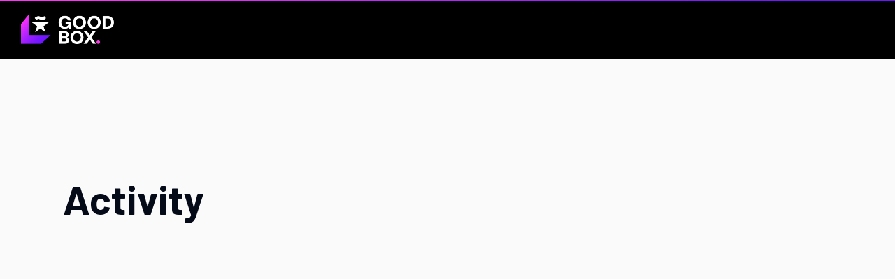

--- FILE ---
content_type: text/html; charset=UTF-8
request_url: https://hispanicstargoodbox.com/activity
body_size: 16372
content:
<!DOCTYPE html>
<html lang="en-US">
<head>
	<meta charset="UTF-8">
	<meta name="viewport" content="width=device-width, initial-scale=1, user-scalable=yes">
	<link rel="profile" href="https://gmpg.org/xfn/11">
	<!-- Global site tag (gtag.js) - Google Analytics -->
<script async src="https://www.googletagmanager.com/gtag/js?id=G-4FLYWF28PH"></script>
<script>
  window.dataLayer = window.dataLayer || [];
  function gtag(){dataLayer.push(arguments);}
  gtag('js', new Date());

  gtag('config', 'G-4FLYWF28PH');
</script>
	
	<title>Activity &#8211; Goodbox</title>
<meta name='robots' content='max-image-preview:large' />
<link rel='dns-prefetch' href='//fonts.googleapis.com' />
<link rel="alternate" type="application/rss+xml" title="Goodbox &raquo; Feed" href="https://hispanicstargoodbox.com/feed" />
<link rel="alternate" type="application/rss+xml" title="Goodbox &raquo; Comments Feed" href="https://hispanicstargoodbox.com/comments/feed" />
<link rel="alternate" title="oEmbed (JSON)" type="application/json+oembed" href="https://hispanicstargoodbox.com/wp-json/oembed/1.0/embed?url" />
<link rel="alternate" title="oEmbed (XML)" type="text/xml+oembed" href="https://hispanicstargoodbox.com/wp-json/oembed/1.0/embed?url&#038;format=xml" />
<style id='wp-img-auto-sizes-contain-inline-css' type='text/css'>
img:is([sizes=auto i],[sizes^="auto," i]){contain-intrinsic-size:3000px 1500px}
/*# sourceURL=wp-img-auto-sizes-contain-inline-css */
</style>
<link rel='stylesheet' id='sgr-css' href='https://hispanicstargoodbox.com/wp-content/plugins/simple-google-recaptcha/sgr.css?ver=1663358732' type='text/css' media='all' />
<link rel='stylesheet' id='sbi_styles-css' href='https://hispanicstargoodbox.com/wp-content/plugins/instagram-feed/css/sbi-styles.min.css?ver=6.10.0' type='text/css' media='all' />
<link rel='stylesheet' id='dripicons-css' href='https://hispanicstargoodbox.com/wp-content/plugins/joinup-core/inc/icons/dripicons/assets/css/dripicons.min.css?ver=6.9' type='text/css' media='all' />
<link rel='stylesheet' id='elegant-icons-css' href='https://hispanicstargoodbox.com/wp-content/plugins/joinup-core/inc/icons/elegant-icons/assets/css/elegant-icons.min.css?ver=6.9' type='text/css' media='all' />
<link rel='stylesheet' id='font-awesome-css' href='https://hispanicstargoodbox.com/wp-content/plugins/joinup-core/inc/icons/font-awesome/assets/css/all.min.css?ver=6.9' type='text/css' media='all' />
<link rel='stylesheet' id='ionicons-css' href='https://hispanicstargoodbox.com/wp-content/plugins/joinup-core/inc/icons/ionicons/assets/css/ionicons.min.css?ver=6.9' type='text/css' media='all' />
<link rel='stylesheet' id='kiko-css' href='https://hispanicstargoodbox.com/wp-content/plugins/joinup-core/inc/icons/kiko/assets/css/kiko-all.min.css?ver=6.9' type='text/css' media='all' />
<link rel='stylesheet' id='linea-icons-css' href='https://hispanicstargoodbox.com/wp-content/plugins/joinup-core/inc/icons/linea-icons/assets/css/linea-icons.min.css?ver=6.9' type='text/css' media='all' />
<link rel='stylesheet' id='linear-icons-css' href='https://hispanicstargoodbox.com/wp-content/plugins/joinup-core/inc/icons/linear-icons/assets/css/linear-icons.min.css?ver=6.9' type='text/css' media='all' />
<link rel='stylesheet' id='material-icons-css' href='https://fonts.googleapis.com/icon?family=Material+Icons&#038;ver=6.9' type='text/css' media='all' />
<link rel='stylesheet' id='simple-line-icons-css' href='https://hispanicstargoodbox.com/wp-content/plugins/joinup-core/inc/icons/simple-line-icons/assets/css/simple-line-icons.min.css?ver=6.9' type='text/css' media='all' />
<style id='wp-emoji-styles-inline-css' type='text/css'>

	img.wp-smiley, img.emoji {
		display: inline !important;
		border: none !important;
		box-shadow: none !important;
		height: 1em !important;
		width: 1em !important;
		margin: 0 0.07em !important;
		vertical-align: -0.1em !important;
		background: none !important;
		padding: 0 !important;
	}
/*# sourceURL=wp-emoji-styles-inline-css */
</style>
<link rel='stylesheet' id='wp-block-library-css' href='https://hispanicstargoodbox.com/wp-includes/css/dist/block-library/style.min.css?ver=6.9' type='text/css' media='all' />
<style id='classic-theme-styles-inline-css' type='text/css'>
/*! This file is auto-generated */
.wp-block-button__link{color:#fff;background-color:#32373c;border-radius:9999px;box-shadow:none;text-decoration:none;padding:calc(.667em + 2px) calc(1.333em + 2px);font-size:1.125em}.wp-block-file__button{background:#32373c;color:#fff;text-decoration:none}
/*# sourceURL=/wp-includes/css/classic-themes.min.css */
</style>
<style id='bp-login-form-style-inline-css' type='text/css'>
.widget_bp_core_login_widget .bp-login-widget-user-avatar{float:left}.widget_bp_core_login_widget .bp-login-widget-user-links{margin-left:70px}#bp-login-widget-form label{display:block;font-weight:600;margin:15px 0 5px;width:auto}#bp-login-widget-form input[type=password],#bp-login-widget-form input[type=text]{background-color:#fafafa;border:1px solid #d6d6d6;border-radius:0;font:inherit;font-size:100%;padding:.5em;width:100%}#bp-login-widget-form .bp-login-widget-register-link,#bp-login-widget-form .login-submit{display:inline;width:-moz-fit-content;width:fit-content}#bp-login-widget-form .bp-login-widget-register-link{margin-left:1em}#bp-login-widget-form .bp-login-widget-register-link a{filter:invert(1)}#bp-login-widget-form .bp-login-widget-pwd-link{font-size:80%}

/*# sourceURL=https://hispanicstargoodbox.com/wp-content/plugins/buddypress/bp-core/blocks/login-form/index.css */
</style>
<style id='bp-member-style-inline-css' type='text/css'>
[data-type="bp/member"] input.components-placeholder__input{border:1px solid #757575;border-radius:2px;flex:1 1 auto;padding:6px 8px}.bp-block-member{position:relative}.bp-block-member .member-content{display:flex}.bp-block-member .user-nicename{display:block}.bp-block-member .user-nicename a{border:none;color:currentColor;text-decoration:none}.bp-block-member .bp-profile-button{width:100%}.bp-block-member .bp-profile-button a.button{bottom:10px;display:inline-block;margin:18px 0 0;position:absolute;right:0}.bp-block-member.has-cover .item-header-avatar,.bp-block-member.has-cover .member-content,.bp-block-member.has-cover .member-description{z-index:2}.bp-block-member.has-cover .member-content,.bp-block-member.has-cover .member-description{padding-top:75px}.bp-block-member.has-cover .bp-member-cover-image{background-color:#c5c5c5;background-position:top;background-repeat:no-repeat;background-size:cover;border:0;display:block;height:150px;left:0;margin:0;padding:0;position:absolute;top:0;width:100%;z-index:1}.bp-block-member img.avatar{height:auto;width:auto}.bp-block-member.avatar-none .item-header-avatar{display:none}.bp-block-member.avatar-none.has-cover{min-height:200px}.bp-block-member.avatar-full{min-height:150px}.bp-block-member.avatar-full .item-header-avatar{width:180px}.bp-block-member.avatar-thumb .member-content{align-items:center;min-height:50px}.bp-block-member.avatar-thumb .item-header-avatar{width:70px}.bp-block-member.avatar-full.has-cover{min-height:300px}.bp-block-member.avatar-full.has-cover .item-header-avatar{width:200px}.bp-block-member.avatar-full.has-cover img.avatar{background:#fffc;border:2px solid #fff;margin-left:20px}.bp-block-member.avatar-thumb.has-cover .item-header-avatar{padding-top:75px}.entry .entry-content .bp-block-member .user-nicename a{border:none;color:currentColor;text-decoration:none}

/*# sourceURL=https://hispanicstargoodbox.com/wp-content/plugins/buddypress/bp-members/blocks/member/index.css */
</style>
<style id='bp-members-style-inline-css' type='text/css'>
[data-type="bp/members"] .components-placeholder.is-appender{min-height:0}[data-type="bp/members"] .components-placeholder.is-appender .components-placeholder__label:empty{display:none}[data-type="bp/members"] .components-placeholder input.components-placeholder__input{border:1px solid #757575;border-radius:2px;flex:1 1 auto;padding:6px 8px}[data-type="bp/members"].avatar-none .member-description{width:calc(100% - 44px)}[data-type="bp/members"].avatar-full .member-description{width:calc(100% - 224px)}[data-type="bp/members"].avatar-thumb .member-description{width:calc(100% - 114px)}[data-type="bp/members"] .member-content{position:relative}[data-type="bp/members"] .member-content .is-right{position:absolute;right:2px;top:2px}[data-type="bp/members"] .columns-2 .member-content .member-description,[data-type="bp/members"] .columns-3 .member-content .member-description,[data-type="bp/members"] .columns-4 .member-content .member-description{padding-left:44px;width:calc(100% - 44px)}[data-type="bp/members"] .columns-3 .is-right{right:-10px}[data-type="bp/members"] .columns-4 .is-right{right:-50px}.bp-block-members.is-grid{display:flex;flex-wrap:wrap;padding:0}.bp-block-members.is-grid .member-content{margin:0 1.25em 1.25em 0;width:100%}@media(min-width:600px){.bp-block-members.columns-2 .member-content{width:calc(50% - .625em)}.bp-block-members.columns-2 .member-content:nth-child(2n){margin-right:0}.bp-block-members.columns-3 .member-content{width:calc(33.33333% - .83333em)}.bp-block-members.columns-3 .member-content:nth-child(3n){margin-right:0}.bp-block-members.columns-4 .member-content{width:calc(25% - .9375em)}.bp-block-members.columns-4 .member-content:nth-child(4n){margin-right:0}}.bp-block-members .member-content{display:flex;flex-direction:column;padding-bottom:1em;text-align:center}.bp-block-members .member-content .item-header-avatar,.bp-block-members .member-content .member-description{width:100%}.bp-block-members .member-content .item-header-avatar{margin:0 auto}.bp-block-members .member-content .item-header-avatar img.avatar{display:inline-block}@media(min-width:600px){.bp-block-members .member-content{flex-direction:row;text-align:left}.bp-block-members .member-content .item-header-avatar,.bp-block-members .member-content .member-description{width:auto}.bp-block-members .member-content .item-header-avatar{margin:0}}.bp-block-members .member-content .user-nicename{display:block}.bp-block-members .member-content .user-nicename a{border:none;color:currentColor;text-decoration:none}.bp-block-members .member-content time{color:#767676;display:block;font-size:80%}.bp-block-members.avatar-none .item-header-avatar{display:none}.bp-block-members.avatar-full{min-height:190px}.bp-block-members.avatar-full .item-header-avatar{width:180px}.bp-block-members.avatar-thumb .member-content{min-height:80px}.bp-block-members.avatar-thumb .item-header-avatar{width:70px}.bp-block-members.columns-2 .member-content,.bp-block-members.columns-3 .member-content,.bp-block-members.columns-4 .member-content{display:block;text-align:center}.bp-block-members.columns-2 .member-content .item-header-avatar,.bp-block-members.columns-3 .member-content .item-header-avatar,.bp-block-members.columns-4 .member-content .item-header-avatar{margin:0 auto}.bp-block-members img.avatar{height:auto;max-width:-moz-fit-content;max-width:fit-content;width:auto}.bp-block-members .member-content.has-activity{align-items:center}.bp-block-members .member-content.has-activity .item-header-avatar{padding-right:1em}.bp-block-members .member-content.has-activity .wp-block-quote{margin-bottom:0;text-align:left}.bp-block-members .member-content.has-activity .wp-block-quote cite a,.entry .entry-content .bp-block-members .user-nicename a{border:none;color:currentColor;text-decoration:none}

/*# sourceURL=https://hispanicstargoodbox.com/wp-content/plugins/buddypress/bp-members/blocks/members/index.css */
</style>
<style id='bp-dynamic-members-style-inline-css' type='text/css'>
.bp-dynamic-block-container .item-options{font-size:.5em;margin:0 0 1em;padding:1em 0}.bp-dynamic-block-container .item-options a.selected{font-weight:600}.bp-dynamic-block-container ul.item-list{list-style:none;margin:1em 0;padding-left:0}.bp-dynamic-block-container ul.item-list li{margin-bottom:1em}.bp-dynamic-block-container ul.item-list li:after,.bp-dynamic-block-container ul.item-list li:before{content:" ";display:table}.bp-dynamic-block-container ul.item-list li:after{clear:both}.bp-dynamic-block-container ul.item-list li .item-avatar{float:left;width:60px}.bp-dynamic-block-container ul.item-list li .item{margin-left:70px}

/*# sourceURL=https://hispanicstargoodbox.com/wp-content/plugins/buddypress/bp-members/blocks/dynamic-members/index.css */
</style>
<style id='bp-online-members-style-inline-css' type='text/css'>
.widget_bp_core_whos_online_widget .avatar-block,[data-type="bp/online-members"] .avatar-block{display:flex;flex-flow:row wrap}.widget_bp_core_whos_online_widget .avatar-block img,[data-type="bp/online-members"] .avatar-block img{margin:.5em}

/*# sourceURL=https://hispanicstargoodbox.com/wp-content/plugins/buddypress/bp-members/blocks/online-members/index.css */
</style>
<style id='bp-active-members-style-inline-css' type='text/css'>
.widget_bp_core_recently_active_widget .avatar-block,[data-type="bp/active-members"] .avatar-block{display:flex;flex-flow:row wrap}.widget_bp_core_recently_active_widget .avatar-block img,[data-type="bp/active-members"] .avatar-block img{margin:.5em}

/*# sourceURL=https://hispanicstargoodbox.com/wp-content/plugins/buddypress/bp-members/blocks/active-members/index.css */
</style>
<style id='bp-latest-activities-style-inline-css' type='text/css'>
.bp-latest-activities .components-flex.components-select-control select[multiple]{height:auto;padding:0 8px}.bp-latest-activities .components-flex.components-select-control select[multiple]+.components-input-control__suffix svg{display:none}.bp-latest-activities-block a,.entry .entry-content .bp-latest-activities-block a{border:none;text-decoration:none}.bp-latest-activities-block .activity-list.item-list blockquote{border:none;padding:0}.bp-latest-activities-block .activity-list.item-list blockquote .activity-item:not(.mini){box-shadow:1px 0 4px #00000026;padding:0 1em;position:relative}.bp-latest-activities-block .activity-list.item-list blockquote .activity-item:not(.mini):after,.bp-latest-activities-block .activity-list.item-list blockquote .activity-item:not(.mini):before{border-color:#0000;border-style:solid;content:"";display:block;height:0;left:15px;position:absolute;width:0}.bp-latest-activities-block .activity-list.item-list blockquote .activity-item:not(.mini):before{border-top-color:#00000026;border-width:9px;bottom:-18px;left:14px}.bp-latest-activities-block .activity-list.item-list blockquote .activity-item:not(.mini):after{border-top-color:#fff;border-width:8px;bottom:-16px}.bp-latest-activities-block .activity-list.item-list blockquote .activity-item.mini .avatar{display:inline-block;height:20px;margin-right:2px;vertical-align:middle;width:20px}.bp-latest-activities-block .activity-list.item-list footer{align-items:center;display:flex}.bp-latest-activities-block .activity-list.item-list footer img.avatar{border:none;display:inline-block;margin-right:.5em}.bp-latest-activities-block .activity-list.item-list footer .activity-time-since{font-size:90%}.bp-latest-activities-block .widget-error{border-left:4px solid #0b80a4;box-shadow:1px 0 4px #00000026}.bp-latest-activities-block .widget-error p{padding:0 1em}

/*# sourceURL=https://hispanicstargoodbox.com/wp-content/plugins/buddypress/bp-activity/blocks/latest-activities/index.css */
</style>
<style id='global-styles-inline-css' type='text/css'>
:root{--wp--preset--aspect-ratio--square: 1;--wp--preset--aspect-ratio--4-3: 4/3;--wp--preset--aspect-ratio--3-4: 3/4;--wp--preset--aspect-ratio--3-2: 3/2;--wp--preset--aspect-ratio--2-3: 2/3;--wp--preset--aspect-ratio--16-9: 16/9;--wp--preset--aspect-ratio--9-16: 9/16;--wp--preset--color--black: #000000;--wp--preset--color--cyan-bluish-gray: #abb8c3;--wp--preset--color--white: #ffffff;--wp--preset--color--pale-pink: #f78da7;--wp--preset--color--vivid-red: #cf2e2e;--wp--preset--color--luminous-vivid-orange: #ff6900;--wp--preset--color--luminous-vivid-amber: #fcb900;--wp--preset--color--light-green-cyan: #7bdcb5;--wp--preset--color--vivid-green-cyan: #00d084;--wp--preset--color--pale-cyan-blue: #8ed1fc;--wp--preset--color--vivid-cyan-blue: #0693e3;--wp--preset--color--vivid-purple: #9b51e0;--wp--preset--gradient--vivid-cyan-blue-to-vivid-purple: linear-gradient(135deg,rgb(6,147,227) 0%,rgb(155,81,224) 100%);--wp--preset--gradient--light-green-cyan-to-vivid-green-cyan: linear-gradient(135deg,rgb(122,220,180) 0%,rgb(0,208,130) 100%);--wp--preset--gradient--luminous-vivid-amber-to-luminous-vivid-orange: linear-gradient(135deg,rgb(252,185,0) 0%,rgb(255,105,0) 100%);--wp--preset--gradient--luminous-vivid-orange-to-vivid-red: linear-gradient(135deg,rgb(255,105,0) 0%,rgb(207,46,46) 100%);--wp--preset--gradient--very-light-gray-to-cyan-bluish-gray: linear-gradient(135deg,rgb(238,238,238) 0%,rgb(169,184,195) 100%);--wp--preset--gradient--cool-to-warm-spectrum: linear-gradient(135deg,rgb(74,234,220) 0%,rgb(151,120,209) 20%,rgb(207,42,186) 40%,rgb(238,44,130) 60%,rgb(251,105,98) 80%,rgb(254,248,76) 100%);--wp--preset--gradient--blush-light-purple: linear-gradient(135deg,rgb(255,206,236) 0%,rgb(152,150,240) 100%);--wp--preset--gradient--blush-bordeaux: linear-gradient(135deg,rgb(254,205,165) 0%,rgb(254,45,45) 50%,rgb(107,0,62) 100%);--wp--preset--gradient--luminous-dusk: linear-gradient(135deg,rgb(255,203,112) 0%,rgb(199,81,192) 50%,rgb(65,88,208) 100%);--wp--preset--gradient--pale-ocean: linear-gradient(135deg,rgb(255,245,203) 0%,rgb(182,227,212) 50%,rgb(51,167,181) 100%);--wp--preset--gradient--electric-grass: linear-gradient(135deg,rgb(202,248,128) 0%,rgb(113,206,126) 100%);--wp--preset--gradient--midnight: linear-gradient(135deg,rgb(2,3,129) 0%,rgb(40,116,252) 100%);--wp--preset--font-size--small: 13px;--wp--preset--font-size--medium: 20px;--wp--preset--font-size--large: 36px;--wp--preset--font-size--x-large: 42px;--wp--preset--spacing--20: 0.44rem;--wp--preset--spacing--30: 0.67rem;--wp--preset--spacing--40: 1rem;--wp--preset--spacing--50: 1.5rem;--wp--preset--spacing--60: 2.25rem;--wp--preset--spacing--70: 3.38rem;--wp--preset--spacing--80: 5.06rem;--wp--preset--shadow--natural: 6px 6px 9px rgba(0, 0, 0, 0.2);--wp--preset--shadow--deep: 12px 12px 50px rgba(0, 0, 0, 0.4);--wp--preset--shadow--sharp: 6px 6px 0px rgba(0, 0, 0, 0.2);--wp--preset--shadow--outlined: 6px 6px 0px -3px rgb(255, 255, 255), 6px 6px rgb(0, 0, 0);--wp--preset--shadow--crisp: 6px 6px 0px rgb(0, 0, 0);}:where(.is-layout-flex){gap: 0.5em;}:where(.is-layout-grid){gap: 0.5em;}body .is-layout-flex{display: flex;}.is-layout-flex{flex-wrap: wrap;align-items: center;}.is-layout-flex > :is(*, div){margin: 0;}body .is-layout-grid{display: grid;}.is-layout-grid > :is(*, div){margin: 0;}:where(.wp-block-columns.is-layout-flex){gap: 2em;}:where(.wp-block-columns.is-layout-grid){gap: 2em;}:where(.wp-block-post-template.is-layout-flex){gap: 1.25em;}:where(.wp-block-post-template.is-layout-grid){gap: 1.25em;}.has-black-color{color: var(--wp--preset--color--black) !important;}.has-cyan-bluish-gray-color{color: var(--wp--preset--color--cyan-bluish-gray) !important;}.has-white-color{color: var(--wp--preset--color--white) !important;}.has-pale-pink-color{color: var(--wp--preset--color--pale-pink) !important;}.has-vivid-red-color{color: var(--wp--preset--color--vivid-red) !important;}.has-luminous-vivid-orange-color{color: var(--wp--preset--color--luminous-vivid-orange) !important;}.has-luminous-vivid-amber-color{color: var(--wp--preset--color--luminous-vivid-amber) !important;}.has-light-green-cyan-color{color: var(--wp--preset--color--light-green-cyan) !important;}.has-vivid-green-cyan-color{color: var(--wp--preset--color--vivid-green-cyan) !important;}.has-pale-cyan-blue-color{color: var(--wp--preset--color--pale-cyan-blue) !important;}.has-vivid-cyan-blue-color{color: var(--wp--preset--color--vivid-cyan-blue) !important;}.has-vivid-purple-color{color: var(--wp--preset--color--vivid-purple) !important;}.has-black-background-color{background-color: var(--wp--preset--color--black) !important;}.has-cyan-bluish-gray-background-color{background-color: var(--wp--preset--color--cyan-bluish-gray) !important;}.has-white-background-color{background-color: var(--wp--preset--color--white) !important;}.has-pale-pink-background-color{background-color: var(--wp--preset--color--pale-pink) !important;}.has-vivid-red-background-color{background-color: var(--wp--preset--color--vivid-red) !important;}.has-luminous-vivid-orange-background-color{background-color: var(--wp--preset--color--luminous-vivid-orange) !important;}.has-luminous-vivid-amber-background-color{background-color: var(--wp--preset--color--luminous-vivid-amber) !important;}.has-light-green-cyan-background-color{background-color: var(--wp--preset--color--light-green-cyan) !important;}.has-vivid-green-cyan-background-color{background-color: var(--wp--preset--color--vivid-green-cyan) !important;}.has-pale-cyan-blue-background-color{background-color: var(--wp--preset--color--pale-cyan-blue) !important;}.has-vivid-cyan-blue-background-color{background-color: var(--wp--preset--color--vivid-cyan-blue) !important;}.has-vivid-purple-background-color{background-color: var(--wp--preset--color--vivid-purple) !important;}.has-black-border-color{border-color: var(--wp--preset--color--black) !important;}.has-cyan-bluish-gray-border-color{border-color: var(--wp--preset--color--cyan-bluish-gray) !important;}.has-white-border-color{border-color: var(--wp--preset--color--white) !important;}.has-pale-pink-border-color{border-color: var(--wp--preset--color--pale-pink) !important;}.has-vivid-red-border-color{border-color: var(--wp--preset--color--vivid-red) !important;}.has-luminous-vivid-orange-border-color{border-color: var(--wp--preset--color--luminous-vivid-orange) !important;}.has-luminous-vivid-amber-border-color{border-color: var(--wp--preset--color--luminous-vivid-amber) !important;}.has-light-green-cyan-border-color{border-color: var(--wp--preset--color--light-green-cyan) !important;}.has-vivid-green-cyan-border-color{border-color: var(--wp--preset--color--vivid-green-cyan) !important;}.has-pale-cyan-blue-border-color{border-color: var(--wp--preset--color--pale-cyan-blue) !important;}.has-vivid-cyan-blue-border-color{border-color: var(--wp--preset--color--vivid-cyan-blue) !important;}.has-vivid-purple-border-color{border-color: var(--wp--preset--color--vivid-purple) !important;}.has-vivid-cyan-blue-to-vivid-purple-gradient-background{background: var(--wp--preset--gradient--vivid-cyan-blue-to-vivid-purple) !important;}.has-light-green-cyan-to-vivid-green-cyan-gradient-background{background: var(--wp--preset--gradient--light-green-cyan-to-vivid-green-cyan) !important;}.has-luminous-vivid-amber-to-luminous-vivid-orange-gradient-background{background: var(--wp--preset--gradient--luminous-vivid-amber-to-luminous-vivid-orange) !important;}.has-luminous-vivid-orange-to-vivid-red-gradient-background{background: var(--wp--preset--gradient--luminous-vivid-orange-to-vivid-red) !important;}.has-very-light-gray-to-cyan-bluish-gray-gradient-background{background: var(--wp--preset--gradient--very-light-gray-to-cyan-bluish-gray) !important;}.has-cool-to-warm-spectrum-gradient-background{background: var(--wp--preset--gradient--cool-to-warm-spectrum) !important;}.has-blush-light-purple-gradient-background{background: var(--wp--preset--gradient--blush-light-purple) !important;}.has-blush-bordeaux-gradient-background{background: var(--wp--preset--gradient--blush-bordeaux) !important;}.has-luminous-dusk-gradient-background{background: var(--wp--preset--gradient--luminous-dusk) !important;}.has-pale-ocean-gradient-background{background: var(--wp--preset--gradient--pale-ocean) !important;}.has-electric-grass-gradient-background{background: var(--wp--preset--gradient--electric-grass) !important;}.has-midnight-gradient-background{background: var(--wp--preset--gradient--midnight) !important;}.has-small-font-size{font-size: var(--wp--preset--font-size--small) !important;}.has-medium-font-size{font-size: var(--wp--preset--font-size--medium) !important;}.has-large-font-size{font-size: var(--wp--preset--font-size--large) !important;}.has-x-large-font-size{font-size: var(--wp--preset--font-size--x-large) !important;}
:where(.wp-block-post-template.is-layout-flex){gap: 1.25em;}:where(.wp-block-post-template.is-layout-grid){gap: 1.25em;}
:where(.wp-block-term-template.is-layout-flex){gap: 1.25em;}:where(.wp-block-term-template.is-layout-grid){gap: 1.25em;}
:where(.wp-block-columns.is-layout-flex){gap: 2em;}:where(.wp-block-columns.is-layout-grid){gap: 2em;}
:root :where(.wp-block-pullquote){font-size: 1.5em;line-height: 1.6;}
/*# sourceURL=global-styles-inline-css */
</style>
<link rel='stylesheet' id='contact-form-7-css' href='https://hispanicstargoodbox.com/wp-content/plugins/contact-form-7/includes/css/styles.css?ver=6.1.4' type='text/css' media='all' />
<link rel='stylesheet' id='ctf_styles-css' href='https://hispanicstargoodbox.com/wp-content/plugins/custom-twitter-feeds/css/ctf-styles.min.css?ver=2.3.1' type='text/css' media='all' />
<link rel='stylesheet' id='rs-plugin-settings-css' href='https://hispanicstargoodbox.com/wp-content/plugins/revslider/public/assets/css/rs6.css?ver=6.4.3' type='text/css' media='all' />
<style id='rs-plugin-settings-inline-css' type='text/css'>
#rs-demo-id {}
/*# sourceURL=rs-plugin-settings-inline-css */
</style>
<link rel='stylesheet' id='youzify-opensans-css' href='https://fonts.googleapis.com/css?family=Open+Sans%3A400%2C600&#038;ver=3.0.8' type='text/css' media='all' />
<link rel='stylesheet' id='youzify-css' href='https://hispanicstargoodbox.com/wp-content/plugins/youzify/includes/public/assets/css/youzify.min.css?ver=3.0.8' type='text/css' media='all' />
<link rel='stylesheet' id='youzify-headers-css' href='https://hispanicstargoodbox.com/wp-content/plugins/youzify/includes/public/assets/css/youzify-headers.min.css?ver=3.0.8' type='text/css' media='all' />
<link rel='stylesheet' id='youzify-scheme-css' href='https://hispanicstargoodbox.com/wp-content/plugins/youzify/includes/public/assets/css/schemes/youzify-blue-scheme.min.css?ver=3.0.8' type='text/css' media='all' />
<link rel='stylesheet' id='dashicons-css' href='https://hispanicstargoodbox.com/wp-includes/css/dashicons.min.css?ver=6.9' type='text/css' media='all' />
<link rel='stylesheet' id='youzify-social-css' href='https://hispanicstargoodbox.com/wp-content/plugins/youzify/includes/public/assets/css/youzify-social.min.css?ver=3.0.8' type='text/css' media='all' />
<link rel='stylesheet' id='youzify-icons-css' href='https://hispanicstargoodbox.com/wp-content/plugins/youzify/includes/admin/assets/css/all.min.css?ver=3.0.8' type='text/css' media='all' />
<link rel='stylesheet' id='select2-css' href='https://hispanicstargoodbox.com/wp-content/plugins/qode-framework/inc/common/assets/plugins/select2/select2.min.css?ver=6.9' type='text/css' media='all' />
<link rel='stylesheet' id='joinup-core-dashboard-style-css' href='https://hispanicstargoodbox.com/wp-content/plugins/joinup-core/inc/core-dashboard/assets/css/core-dashboard.min.css?ver=6.9' type='text/css' media='all' />
<link rel='stylesheet' id='swiper-css' href='https://hispanicstargoodbox.com/wp-content/plugins/elementor/assets/lib/swiper/v8/css/swiper.min.css?ver=8.4.5' type='text/css' media='all' />
<link rel='stylesheet' id='joinup-main-css' href='https://hispanicstargoodbox.com/wp-content/themes/joinup/joinup/assets/css/main.min.css?ver=6.9' type='text/css' media='all' />
<link rel='stylesheet' id='joinup-core-style-css' href='https://hispanicstargoodbox.com/wp-content/plugins/joinup-core/assets/css/joinup-core.min.css?ver=6.9' type='text/css' media='all' />
<link rel='stylesheet' id='magnific-popup-css' href='https://hispanicstargoodbox.com/wp-content/themes/joinup/joinup/assets/plugins/magnific-popup/magnific-popup.css?ver=6.9' type='text/css' media='all' />
<link rel='stylesheet' id='selectize-css' href='https://hispanicstargoodbox.com/wp-content/themes/joinup/joinup/assets/plugins/selectize/selectize.css?ver=6.9' type='text/css' media='all' />
<link rel='stylesheet' id='joinup-google-fonts-css' href='https://fonts.googleapis.com/css?family=Barlow%3A300%2C400%2C500%2C600%2C700%7CHind%3A300%2C400%2C500%2C600%2C700&#038;subset=latin-ext&#038;ver=1.0.0' type='text/css' media='all' />
<link rel='stylesheet' id='joinup-style-css' href='https://hispanicstargoodbox.com/wp-content/themes/joinup/joinup/style.css?ver=6.9' type='text/css' media='all' />
<style id='joinup-style-inline-css' type='text/css'>
#qodef-page-footer-bottom-area { background-color: #000000;}body { background-color: #ffffff;}.qodef-h1 a:hover, h1 a:hover, .qodef-h2 a:hover, h2 a:hover, .qodef-h3 a:hover, h3 a:hover, .qodef-h4 a:hover, h4 a:hover, .qodef-h5 a:hover, h5 a:hover, .qodef-h6 a:hover, h6 a:hover, a:hover, p a:hover, blockquote:before, #respond .qodef-comment-form-label span, #respond .comment-notes .required, #respond .logged-in-as .required, #qodef-page-header .widget_icl_lang_sel_widget .wpml-ls-legacy-dropdown .wpml-ls-item-toggle:hover, #qodef-page-header .widget_icl_lang_sel_widget .wpml-ls-legacy-dropdown-click .wpml-ls-item-toggle:hover, #qodef-page-header .widget_icl_lang_sel_widget .wpml-ls-legacy-dropdown .wpml-ls-sub-menu .wpml-ls-item a:hover, #qodef-page-header .widget_icl_lang_sel_widget .wpml-ls-legacy-dropdown-click .wpml-ls-sub-menu .wpml-ls-item a:hover, #qodef-page-header .widget_icl_lang_sel_widget .wpml-ls-legacy-list-horizontal ul li a:hover, #qodef-page-header .widget_icl_lang_sel_widget .wpml-ls-legacy-list-vertical ul li a:hover, #qodef-page-mobile-header .widget_icl_lang_sel_widget .wpml-ls-legacy-dropdown .wpml-ls-item-toggle:hover, #qodef-page-mobile-header .widget_icl_lang_sel_widget .wpml-ls-legacy-dropdown-click .wpml-ls-item-toggle:hover, #qodef-page-mobile-header .widget_icl_lang_sel_widget .wpml-ls-legacy-dropdown .wpml-ls-sub-menu .wpml-ls-item a:hover, #qodef-page-mobile-header .widget_icl_lang_sel_widget .wpml-ls-legacy-dropdown-click .wpml-ls-sub-menu .wpml-ls-item a:hover, #qodef-page-mobile-header .widget_icl_lang_sel_widget .wpml-ls-legacy-list-horizontal ul li a:hover, #qodef-page-mobile-header .widget_icl_lang_sel_widget .wpml-ls-legacy-list-vertical ul li a:hover, #qodef-page-sidebar .widget_icl_lang_sel_widget .wpml-ls-legacy-dropdown .wpml-ls-item-toggle:hover, #qodef-page-sidebar .widget_icl_lang_sel_widget .wpml-ls-legacy-dropdown-click .wpml-ls-item-toggle:hover, #qodef-page-sidebar .widget_icl_lang_sel_widget .wpml-ls-legacy-dropdown .wpml-ls-sub-menu .wpml-ls-item a:hover, #qodef-page-sidebar .widget_icl_lang_sel_widget .wpml-ls-legacy-dropdown-click .wpml-ls-sub-menu .wpml-ls-item a:hover, #qodef-page-sidebar .widget_icl_lang_sel_widget .wpml-ls-legacy-list-horizontal ul li a:hover, #qodef-page-sidebar .widget_icl_lang_sel_widget .wpml-ls-legacy-list-vertical ul li a:hover, #qodef-page-footer .widget_icl_lang_sel_widget .wpml-ls-legacy-dropdown .wpml-ls-item-toggle:hover, #qodef-page-footer .widget_icl_lang_sel_widget .wpml-ls-legacy-dropdown-click .wpml-ls-item-toggle:hover, #qodef-page-footer .widget_icl_lang_sel_widget .wpml-ls-legacy-dropdown .wpml-ls-sub-menu .wpml-ls-item a:hover, #qodef-page-footer .widget_icl_lang_sel_widget .wpml-ls-legacy-dropdown-click .wpml-ls-sub-menu .wpml-ls-item a:hover, #qodef-side-area .widget_icl_lang_sel_widget .wpml-ls-legacy-dropdown .wpml-ls-item-toggle:hover, #qodef-side-area .widget_icl_lang_sel_widget .wpml-ls-legacy-dropdown-click .wpml-ls-item-toggle:hover, #qodef-side-area .widget_icl_lang_sel_widget .wpml-ls-legacy-dropdown .wpml-ls-sub-menu .wpml-ls-item a:hover, #qodef-side-area .widget_icl_lang_sel_widget .wpml-ls-legacy-dropdown-click .wpml-ls-sub-menu .wpml-ls-item a:hover, .qodef-blog .qodef-blog-item .qodef-e-info .qodef-e-info-item a:hover, #qodef-page-comments-list .qodef-comment-item .qodef-e-links>*, #qodef-page-comments-list .comment-reply-title #cancel-comment-reply-link, .wp-block-button.is-style-outline .wp-block-button__link, .wp-block-archives li a:hover, .wp-block-categories li a:hover, .wp-block-latest-posts li a:hover, .wp-block-rss li a:hover, blockquote.wp-block-pullquote:before, .wp-block-pullquote blockquote:before, .wp-block-quote:before, .qodef-mobile-header-navigation>ul>li>a:hover, .qodef-mobile-header-navigation>ul>li.current-menu-ancestor>a, .qodef-mobile-header-navigation>ul>li.current-menu-item>a, .qodef-header-navigation>ul>li>a:hover, .qodef-m-pagination.qodef--wp .page-numbers.current, .qodef-m-pagination.qodef--wp .page-numbers:hover, .qodef-m-pagination.qodef--wp .page-numbers.current a, .qodef-m-pagination.qodef--wp .page-numbers:hover a, .qodef-m-pagination.qodef--standard .qodef-m-pagination-item.qodef--active, .qodef-m-pagination.qodef--standard .qodef-m-pagination-item:hover, .qodef-m-pagination.qodef--standard .qodef-m-pagination-item.qodef--active a, .qodef-m-pagination.qodef--standard .qodef-m-pagination-item:hover a, .qodef-m-pagination.qodef--infinite-scroll .qodef-infinite-scroll-spinner, .qodef-pagination--on.qodef-pagination-type--load-more .qodef-loading-spinner, .qodef-single-links a:hover, .qodef-single-links>span:not(.qodef-m-single-links-title), .qodef-search .qodef-m-posts-not-found, .qodef-search .qodef-m-posts-not-found:before, .widget .qodef-widget-title a:hover, .widget a:hover, .widget.widget_calendar tfoot a:hover, .widget.widget_tag_cloud .tagcloud a:hover, #qodef-side-area .widget .qodef-widget-title a:hover, #qodef-side-area .widget a:hover, #qodef-side-area .widget.widget_calendar tfoot a:hover, #qodef-side-area .widget.widget_tag_cloud .tagcloud a:hover, .qodef-mega-menu-widget-holder .widget .qodef-widget-title a:hover, .qodef-mega-menu-widget-holder .widget a:hover, .qodef-mega-menu-widget-holder .widget.widget_calendar tfoot a:hover, .qodef-mega-menu-widget-holder .widget.widget_tag_cloud .tagcloud a:hover, #qodef-woo-page .price, .qodef-woo-shortcode .price, .woocommerce-page div.woocommerce .woocommerce-error a, .woocommerce-page div.woocommerce .woocommerce-info a, .woocommerce-page div.woocommerce .woocommerce-message a, #qodef-woo-page.qodef--cart .shop_table tbody tr.cart_item td.product-subtotal, #qodef-woo-page.qodef--cart .cart_totals tr.order-total td, #qodef-woo-page.qodef--checkout .woocommerce-checkout label .required, #qodef-woo-page.qodef--checkout .woocommerce-checkout-review-order-table .order-total .woocommerce-Price-amount, #qodef-woo-page.qodef--checkout .woocommerce-checkout-payment .woocommerce-terms-and-conditions-wrapper .woocommerce-privacy-policy-text a, #qodef-woo-page.qodef--checkout .wc_payment_methods li.woocommerce-notice.woocommerce-notice--info, #qodef-woo-page.qodef--checkout .wc_payment_methods li.woocommerce-notice.woocommerce-notice--info:before, .woocommerce-account .woocommerce-MyAccount-navigation ul li.is-active a, .woocommerce-account .woocommerce-MyAccount-content .edit-account label .required, #qodef-woo-page .woocommerce-pagination .page-numbers.current, #qodef-woo-page .woocommerce-pagination .page-numbers:hover, #qodef-woo-page .woocommerce-pagination .page-numbers.current a, #qodef-woo-page .woocommerce-pagination .page-numbers:hover a, .qodef-woo-product-list .qodef-woo-product-categories a:hover, #qodef-woo-page .qodef-quantity-buttons .qodef-quantity-minus:hover, #qodef-woo-page .qodef-quantity-buttons .qodef-quantity-plus:hover, #qodef-woo-page.qodef--single .woocommerce-error a, #qodef-woo-page.qodef--single .woocommerce-info a, #qodef-woo-page.qodef--single .woocommerce-message a, #qodef-woo-page.qodef--single .entry-summary .price, #qodef-woo-page.qodef--single .product_meta .qodef-woo-meta-value a:hover, #qodef-woo-page.qodef--single #review_form .comment-notes .required, .widget.woocommerce .price, .widget.woocommerce .button, .widget.widget_layered_nav ul li.chosen a, .widget.widget_product_tag_cloud .tagcloud a:hover, .widget.widget_products .qodef-woo-product-title a:hover, .widget.widget_recently_viewed_products .qodef-woo-product-title a:hover, .widget.widget_top_rated_products .qodef-woo-product-title a:hover, .widget.widget_recent_reviews a:hover, #qodef-page-footer .widget.widget_layered_nav ul li.chosen a, #qodef-page-footer .widget.widget_product_tag_cloud .tagcloud a:hover, #qodef-page-footer .widget.widget_products .qodef-woo-product-title a:hover, #qodef-page-footer .widget.widget_recently_viewed_products .qodef-woo-product-title a:hover, #qodef-page-footer .widget.widget_top_rated_products .qodef-woo-product-title a:hover, #qodef-page-footer .widget.widget_recent_reviews a:hover, .qodef-blog.qodef-item-layout--standard.qodef-layout--masonry .qodef-blog-item .qodef-e-info.qodef-info--bottom .qodef-e-category a:hover, #qodef-single-post-navigation .qodef-m-nav, #qodef-single-post-navigation .qodef-m-nav-label, .qodef-fullscreen-menu>ul>li>a:hover, .qodef-fullscreen-menu>ul>li.current-menu-ancestor>a, .qodef-fullscreen-menu>ul>li.current-menu-item>a, #qodef-multiple-map-notice, .qodef-map-marker-holder .qodef-info-window-inner .qodef-info-window-link:hover~.qodef-info-window-details .qodef-info-window-title, #qodef-page-mobile-header .qodef-mobile-header-opener.qodef--opened, #bbpress-forums li.bbp-body .bbp-forum-freshness .bbp-author-name:hover, body.forum-archive #bbpress-forums li.bbp-body .bbp-topic-started-by .bbp-author-name:hover, body.forums.subscriptions #bbpress-forums li.bbp-body .bbp-topic-started-by .bbp-author-name:hover, .bbpress #bbpress-forums .bbp-pagination-links .page-numbers.current, .bbpress .bbp-no-reply>.bbp-template-notice, .bbpress .bbp-no-topic>.bbp-template-notice, .bbpress .bbp-user-engagements .bbp-user-section>.bbp-template-notice, .bbpress .bbp-user-favorites .bbp-user-section>.bbp-template-notice, .bbpress .bbp-user-section>.bbp-template-notice, .bbpress.bbp-search #bbpress-forums>.bbp-template-notice, .bbpress .bbp-no-reply>.bbp-template-notice p, .bbpress .bbp-no-topic>.bbp-template-notice p, .bbpress .bbp-user-engagements .bbp-user-section>.bbp-template-notice p, .bbpress .bbp-user-favorites .bbp-user-section>.bbp-template-notice p, .bbpress .bbp-user-section>.bbp-template-notice p, .bbpress.bbp-search #bbpress-forums>.bbp-template-notice p, #youzify-members-directory .item-list .youzify-show-cover .youzify-user-data .qodef-e-user-actions .qodef-message-button:hover, #youzify-members-directory .item-list .youzify-user-actions .yzmd-second-btn:hover i, #youzify-members-directory .item-list .youzify-user-actions .youzify-send-message:hover:before, #youzify #youzify-groups-directory .item .qodef-group-hot i, body #qodef-page-wrapper .widget.buddypress.widget_bp_core_members_widget #members-list .vcard .item-title a:hover, .qodef-group-list.qodef-item-layout--standard .qodef-group-hot i, .qodef-login-form .qodef-m-links-reset-password, .qodef-login-form .qodef-m-register a:hover, .qodef-members-list .qodef-e-user-actions .message-button a:hover:before, .qodef-members-list .qodef-e-user-actions .qodef-message-button:hover, .qodef-search-bar .form-group.with-button button:hover, .qodef-prominent-groups-widget ul li.qodef-hot i, #tribe-events-content-wrapper #tribe-bar-views .tribe-bar-views-list .tribe-bar-views-option.tribe-bar-active, #tribe-events-content-wrapper #tribe-bar-views .tribe-bar-views-list .tribe-bar-views-option:hover, #tribe-events-content .tribe-events-sub-nav .tribe-events-nav-next a:hover, #tribe-events-content .tribe-events-sub-nav .tribe-events-nav-previous a:hover, #tribe-events-content table.tribe-events-calendar tbody td div[id*=tribe-events-daynum-] a:hover, #tribe-events-content table.tribe-events-calendar tbody .tribe-events-viewmore, #tribe-events-content.tribe-events-list #tribe-events-footer .tribe-events-sub-nav .tribe-events-nav-next a, #tribe-events-content.tribe-events-list #tribe-events-footer .tribe-events-sub-nav .tribe-events-nav-previous a, #tribe-events-content.tribe-events-list #tribe-events-footer .tribe-events-sub-nav .tribe-events-nav-next a:hover, #tribe-events-content.tribe-events-list #tribe-events-footer .tribe-events-sub-nav .tribe-events-nav-previous a:hover, #qodef-top-area .qodef-woo-dropdown-cart .qodef-woo-dropdown-items a:hover, .qodef-woo-dropdown-cart .qodef-e-price, .qodef-woo-dropdown-cart .qodef-m-order-details .qodef-m-order-amount, #youzify .youzify-content .youzify-profile-navmenu .youzify-navbar-item.youzify-active-menu a, #youzify .youzify-content .youzify-profile-navmenu .youzify-navbar-item a:hover, #youzify .youzify-content .youzify-profile-navmenu .youzify-navbar-item a .count, #youzify .youzify-content .youzify-group-content #youzify-profile-navmenu li.current a, #youzify .youzify-content .youzify-group-content #youzify-profile-navmenu li a:hover, #youzify .youzify-content .youzify-group-content #youzify-profile-navmenu li a span, body .youzify-wall-link-content .youzify-wall-link-data .youzify-wall-link-url, body #youzify #message.error, body #youzify #message.error p, #youzify .youzify-media .youzify-media-group .youzify-media-group-content .youzify-media-no-items, #youzify .youzify-media .youzify-media-group .youzify-media-group-content .youzify-media-item .youzify-media-item-img .youzify-media-post-link:before, #youzify .youzify-content table.notifications tbody td.notification-actions .delete span:before, #youzify .youzify-content table.messages-notices .thread-sender .thread-from .from .thread-count, #youzify .youzify-content table.messages-notices .thread-options .delete span:before, .registration .youzify-membership-form.youzify-membership-signup-page .youzify-membership-form-note.youzify-membership-terms-note a, .registration .youzify-membership-form.youzify-membership-signup-page #youzify_membership_signup_form label .bp-required-field-label:after, .registration .youzify-membership-form.youzify-membership-signup-page #youzify_membership_signup_form legend .bp-required-field-label:after, .registration .youzify-membership-form.youzify-membership-signup-page #youzify_membership_signup_form .field-visibility-settings .field-visibility-settings-close, .registration .youzify-membership-form.youzify-membership-signup-page .youzify-membership-form-actions .youzify-membership-link-button:hover, .registration .form-with-header .youzify-membership-error-msg p, body #youzify_membership_signup_form .error, body #pass-strength-result.bad, body .youzify-membership-form form#youzify-membership-form .youzify-membership-form-item.youzify-membership-remember-me .youzify-membership-forgot-password, #youzify .youzify-account-page .settings-inner-content .youzify-settings-form .editfield label .bp-required-field-label:after, #youzify .youzify-account-page .settings-inner-content .youzify-settings-form .editfield legend .bp-required-field-label:after, #youzify .youzify-account-page .settings-inner-content .youzify-settings-form .editfield .field-visibility-settings .field-visibility-settings-close, #youzify .youzify-account-page .settings-inner-content .youzify-settings-form .editfield .field-visibility-settings-notoggle .visibility-toggle-link, #youzify .youzify-account-page .settings-inner-content .youzify-settings-form .editfield .field-visibility-settings-toggle .visibility-toggle-link, body #youzify .youzify-account-page .youzify-wg-opts .youzify-no-content, body #youzify .youzify-account-page .youzify-delete-item:before, body #youzify .youzify-account-page .youzify-delete-account-item #message, body #youzify .youzify-account-page .youzify-delete-account-item #message p, .groups.manage-members #youzify #group-settings-form .group-members-list #message.info, .groups.manage-members #youzify #group-settings-form .group-members-list #message.info p, .youzify-user-balance-box .youzify-user-points, #youzify .youzify-media-widget.youzify-media-small-box .youzify-media-item .youzify-media-item-tools .youzify-media-post-link:before, #youzify .youzify-media-widget .youzify-media-no-items, #youzify .youzify-infobox-content .youzify-box-head .youzify-box-icon i, #youzify .youzify-infobox-content.youzify-box-website .youzify-box-content p, #youzify .youzify-widget.youzify-project .youzify-project-inner-content .youzify-project-meta ul li a, #youzify .youzify-widget.youzify-link .youzify-link-content .youzify-link-icon i, #youzify .youzify-widget.youzify-link .youzify-link-content .youzify-link-inner-content .youzify-link-url, #youzify .youzify-widget.youzify-portfolio .youzify-portfolio-content .youzify-pf-buttons a.youzify-pf-url i:before, #youzify .youzify-widget.youzify-post .youzify-post-content .youzify-read-more, #youzify .youzify-directory .pagination .page-numbers.current, #youzify .youzify-directory .pagination .page-numbers:hover { color: #6d15ff;}#qodef-page-header-inner.qodef-skin--light nav>ul>li>a:hover, .qodef-custom-header-layout.qodef-skin--light nav>ul>li>a:hover, #qodef-page-header-inner.qodef-skin--light nav>ul>li.current-menu-ancestor>a, #qodef-page-header-inner.qodef-skin--light nav>ul>li.current-menu-item>a, .qodef-custom-header-layout.qodef-skin--light nav>ul>li.current-menu-ancestor>a, .qodef-custom-header-layout.qodef-skin--light nav>ul>li.current-menu-item>a, #qodef-page-header-inner.qodef-skin--dark nav>ul>li>a:hover, .qodef-custom-header-layout.qodef-skin--dark nav>ul>li>a:hover, #qodef-page-header-inner.qodef-skin--dark nav>ul>li.current-menu-ancestor>a, #qodef-page-header-inner.qodef-skin--dark nav>ul>li.current-menu-item>a, .qodef-custom-header-layout.qodef-skin--dark nav>ul>li.current-menu-ancestor>a, .qodef-custom-header-layout.qodef-skin--dark nav>ul>li.current-menu-item>a, #youzify .youzify-widget.youzify-slideshow .youzify-slider .owl-next:before, #youzify .youzify-widget.youzify-slideshow .youzify-slider .owl-prev:before { color: #6d15ff!important;}.qodef-theme-button, button[type=submit], input[type=submit], .qodef-landing-custom-footer .elementor-text-editor a:before, .swiper-pagination-bullets .swiper-pagination-bullet-active, .qodef-blog .qodef-blog-item.format-audio .mejs-controls .mejs-time-rail .mejs-time-current, .qodef-blog .qodef-blog-item.format-video .mejs-controls .mejs-time-rail .mejs-time-current, .qodef-blog .qodef-blog-item.format-link .qodef-e-link, .wp-block-button .wp-block-button__link, .wp-block-button.is-style-outline .wp-block-button__link:hover, .wp-block-file .wp-block-file__button, .has-primary-background-color, .qodef-mobile-header-navigation .qodef-drop-down-second-inner ul li>a:before, body:not([class*=joinup-core]) .qodef-mobile-header-navigation ul.sub-menu li a:before, .qodef-header-navigation>ul>li.qodef-menu-item--narrow ul:not(.qodef-drop-down--right) li>a:before, .qodef-header-navigation>ul>li.qodef-menu-item--narrow ul.qodef-drop-down--right li>a:before, .widget.widget_calendar #today, #qodef-side-area .widget.widget_calendar #today, .qodef-mega-menu-widget-holder .widget.widget_calendar #today, #qodef-woo-page .added_to_cart, #qodef-woo-page .button, .qodef-woo-shortcode .added_to_cart, .qodef-woo-shortcode .button, #qodef-woo-page.qodef--cart .wc-proceed-to-checkout .button, .woocommerce-page div.woocommerce>.return-to-shop a, .woocommerce-account .woocommerce-MyAccount-content .woocommerce-Addresses a.edit, .widget.woocommerce .button:hover, .widget.widget_price_filter .price_slider_wrapper .ui-widget-content .ui-slider-range, #qodef-page-footer .widget.widget_price_filter .price_slider_wrapper .ui-widget-content .ui-slider-range, .qodef-fullscreen-menu .qodef-drop-down-second-inner ul li>a:before, .qodef-places-geo-radius .noUi-target .noUi-connect, .qodef-places-geo-radius .noUi-target .noUi-handle, .qodef-header-navigation ul li.qodef-menu-item--wide .qodef-drop-down-second-inner>ul>li ul li>a:before, #youzify-members-directory .item-list .youzify-show-cover .youzify-item-avatar:before, .groups.group-invites #youzify #invite-list ul li .youzify-cs-checkbox-field .youzify_field_indication:after, .qodef-members-list .qodef-e-member-image span.qodef-offline, .qodef-loggedin-user-buttons .qodef-button-item .qodef-button-count, .qodef-user-settings-area .qodef-user-settings-menu a:before, .qodef-tribe-events-single-item .qodef-e-main-info .qodef-e-cost, #tribe-events .qodef-tribe-events-single-item .qodef-e-main-content .tribe-events-button, #tribe-events-content-wrapper #tribe-events-content .tribe-events-button, #tribe-events-content table.tribe-events-calendar tbody td.tribe-events-present div[id*=tribe-events-daynum-]:after, .tribe-events-notices, .qodef-events-list-item-holder .qodef-events-list-item-date-holder .qodef-events-list-item-date-month, .qodef-events-day-holder .qodef-events-day-price, .datepicker.dropdown-menu .table-condensed tr td.active, .datepicker.dropdown-menu .table-condensed tr td.active:hover, .datepicker.dropdown-menu .table-condensed tr td span.active, .datepicker.dropdown-menu .table-condensed tr td span.active:hover, .datepicker.dropdown-menu .table-condensed tr td span.focused, .qodef-tribe-events-list .qodef-e-date-holder .qodef-e-date-month, .qodef-woo-dropdown-cart .qodef-m-opener .qodef-m-opener-count, .qodef-woo-dropdown-cart .qodef-m-action-link, .qodef-woo-side-area-cart .qodef-m-action-link, #youzify .youzify-content #youzify-profile-navmenu .youzify-settings-menu a:before, #youzify .youzify-content #youzify-profile-navmenu .youzify-quick-buttons .youzify-button-item .youzify-button-count, #youzify .youzify-content #youzify-profile-navmenu .youzify-social-buttons .friendship-button, #youzify .youzify-content #youzify-profile-navmenu #youzify-group-buttons a.join-group, #youzify .youzify-content #youzify-profile-navmenu #youzify-group-buttons a.leave-group, #youzify .youzify-content .item-list-tabs #search-message-form #messages_search_submit, #youzify .activity-list .youzify-activity-embed .youzify-wall-embed .youzify-embed-action .friendship-button a, #youzify .activity-list .youzify-activity-embed .youzify-wall-embed .youzify-embed-action .group-button a.join-group, #youzify .activity-list .youzify-activity-embed .youzify-wall-embed .youzify-embed-action .group-button a.leave-group, body .youzify-post-attachments .youzify-wall-file-post .youzify-wall-file-download, #youzify-modal .youzify-shared-wrapper .youzify-wall-embed .youzify-embed-action .generic-button .friendship-button, #youzify-modal .youzify-shared-wrapper .youzify-wall-embed .youzify-embed-action .generic-button .group-button, #youzify .youzify-media .youzify-media-group .youzify-media-group-content .youzify-media-no-items:after, #youzify .youzify-media .youzify-media-group-files .youzify-media-item .youzify-media-download a, #youzify .youzify-media .youzify-media-group-audios .youzify-media-item-img, .my-messages.view #youzify #message-recipients .highlight-button .button, .my-messages.view #youzify #send-reply #send_reply_button, #youzify #youzify-main-posts .youzify-read-more, #youzify #youzify-main-posts .youzify-no-thumbnail, .registration .youzify-membership-form.youzify-membership-signup-page #youzify_membership_signup_form .field-visibility-settings input[type=radio]:checked:after, body .youzify-membership-form form#youzify-membership-form .youzify-membership-form-actions button, body .youzify-membership-form form#youzify-membership-form .youzify-membership-form-actions button[type=submit], #youzify .youzify-account-page .settings-inner-content .youzify-settings-form .editfield .radio input[type=radio]:checked:after, body #youzify .youzify-account-page input.cmn-toggle-round-flat:checked+label:after, body #youzify .youzify-account-page #youzify-export-data .youzify-section-content button, body #youzify .youzify-account-page .youzify-delete-account-item .submit input[type=submit], body #youzify .bp-uploader-window input[type=button], body #youzify #group-settings-form #group-creation-next, body #youzify .youzify-group-settings-tab #group-creation-next, body #youzify #youzify-group-body form input[type=submit]:not(#members_search_submit), .groups #youzify-group-buttons .group-button .membership-requested, .groups #youzify-group-buttons .group-button .request-membership, .groups #youzify-group-buttons .group-button a, .groups.group-settings #youzify #group-settings-form fieldset input[type=radio]:checked:after, .groups.group-settings #youzify .youzify-group-settings-tab fieldset input[type=radio]:checked:after, .groups.group-cover-image #youzify #bp-delete-cover-image, #youzify .youzify-widget.youzify-quote .youzify-quote-content, #youzify .youzify-widget.youzify-recent_posts .youzify-recent-posts .youzify-post-item .youzify-no-thumbnail { background-color: #6d15ff;}.wp-block-button.is-style-outline .wp-block-button__link, .wp-block-button.is-style-outline .wp-block-button__link:hover, .widget.woocommerce .button, .widget.woocommerce .button:hover, .widget.widget_price_filter .price_slider_wrapper .ui-widget-content .ui-slider-handle, #qodef-page-footer .widget.widget_price_filter .price_slider_wrapper .ui-widget-content .ui-slider-handle, .tribe-events-notices { border-color: #6d15ff;}#qodef-page-spinner .qodef-m-inner { background-color: #2960f6;}
/*# sourceURL=joinup-style-inline-css */
</style>
<link rel='stylesheet' id='youzify-bbpress-css' href='https://hispanicstargoodbox.com/wp-content/plugins/youzify/includes/public/assets/css/youzify-bbpress.min.css?ver=3.0.8' type='text/css' media='all' />
<link rel='stylesheet' id='youzify-membership-css' href='https://hispanicstargoodbox.com/wp-content/plugins/youzify/includes/public/assets/css/youzify-membership.min.css?ver=3.0.8' type='text/css' media='all' />
<link rel='stylesheet' id='youzify-membership-customStyle-css' href='https://hispanicstargoodbox.com/wp-content/plugins/youzify/includes/admin/assets/css/custom-script.css?ver=6.9' type='text/css' media='all' />
<script type="text/javascript" id="sgr-js-extra">
/* <![CDATA[ */
var sgr = {"sgr_site_key":"6Lew4YIaAAAAALafVhERUeQz2DoSWvocsbZSyueg"};
//# sourceURL=sgr-js-extra
/* ]]> */
</script>
<script type="text/javascript" src="https://hispanicstargoodbox.com/wp-content/plugins/simple-google-recaptcha/sgr.js?ver=1663358732" id="sgr-js"></script>
<script type="text/javascript" src="https://hispanicstargoodbox.com/wp-includes/js/jquery/jquery.min.js?ver=3.7.1" id="jquery-core-js"></script>
<script type="text/javascript" src="https://hispanicstargoodbox.com/wp-includes/js/jquery/jquery-migrate.min.js?ver=3.4.1" id="jquery-migrate-js"></script>
<script type="text/javascript" id="bp-confirm-js-extra">
/* <![CDATA[ */
var BP_Confirm = {"are_you_sure":"Are you sure?"};
//# sourceURL=bp-confirm-js-extra
/* ]]> */
</script>
<script type="text/javascript" src="https://hispanicstargoodbox.com/wp-content/plugins/buddypress/bp-core/js/confirm.min.js?ver=14.4.0" id="bp-confirm-js"></script>
<script type="text/javascript" src="https://hispanicstargoodbox.com/wp-content/plugins/buddypress/bp-core/js/jquery-query.min.js?ver=14.4.0" id="bp-jquery-query-js"></script>
<script type="text/javascript" src="https://hispanicstargoodbox.com/wp-content/plugins/buddypress/bp-core/js/vendor/jquery-cookie.min.js?ver=14.4.0" id="bp-jquery-cookie-js"></script>
<script type="text/javascript" src="https://hispanicstargoodbox.com/wp-content/plugins/buddypress/bp-core/js/vendor/jquery-scroll-to.min.js?ver=14.4.0" id="bp-jquery-scroll-to-js"></script>
<script type="text/javascript" src="https://hispanicstargoodbox.com/wp-includes/js/dist/hooks.min.js?ver=dd5603f07f9220ed27f1" id="wp-hooks-js"></script>
<script type="text/javascript" id="heartbeat-js-extra">
/* <![CDATA[ */
var heartbeatSettings = {"ajaxurl":"/wp-admin/admin-ajax.php"};
//# sourceURL=heartbeat-js-extra
/* ]]> */
</script>
<script type="text/javascript" src="https://hispanicstargoodbox.com/wp-includes/js/heartbeat.min.js?ver=6.9" id="heartbeat-js"></script>
<script type="text/javascript" id="bp-legacy-js-js-extra">
/* <![CDATA[ */
var BP_DTheme = {"accepted":"Accepted","close":"Close","comments":"comments","leave_group_confirm":"Are you sure you want to leave this group?","mark_as_fav":"Like","my_favs":"My Favorites","rejected":"Rejected","remove_fav":"Unlike","show_all":"Show all","show_all_comments":"Show all comments for this thread","show_x_comments":"Show all comments (%d)","unsaved_changes":"Your profile has unsaved changes. If you leave the page, the changes will be lost.","view":"View","store_filter_settings":"","newest":"Load Newest","pulse":"15"};
//# sourceURL=bp-legacy-js-js-extra
/* ]]> */
</script>
<script type="text/javascript" src="https://hispanicstargoodbox.com/wp-content/plugins/youzify/includes/public/assets/js/buddypress.min.js?ver=14.4.0" id="bp-legacy-js-js"></script>
<script type="text/javascript" src="https://hispanicstargoodbox.com/wp-content/plugins/ionos-assistant/js/cookies.js?ver=6.9" id="ionos-assistant-wp-cookies-js"></script>
<script type="text/javascript" src="https://hispanicstargoodbox.com/wp-content/plugins/revslider/public/assets/js/rbtools.min.js?ver=6.4.3" id="tp-tools-js"></script>
<script type="text/javascript" src="https://hispanicstargoodbox.com/wp-content/plugins/revslider/public/assets/js/rs6.min.js?ver=6.4.3" id="revmin-js"></script>
<link rel="https://api.w.org/" href="https://hispanicstargoodbox.com/wp-json/" /><link rel="alternate" title="JSON" type="application/json" href="https://hispanicstargoodbox.com/wp-json/wp/v2/buddypress/23" /><link rel="EditURI" type="application/rsd+xml" title="RSD" href="https://hispanicstargoodbox.com/xmlrpc.php?rsd" />
<meta name="generator" content="WordPress 6.9" />
<link rel='shortlink' href='https://hispanicstargoodbox.com/?p=23' />

	<script type="text/javascript">var ajaxurl = 'https://hispanicstargoodbox.com/wp-admin/admin-ajax.php';</script>

<meta name="generator" content="Elementor 3.34.2; features: additional_custom_breakpoints; settings: css_print_method-external, google_font-enabled, font_display-auto">
<style type="text/css">.recentcomments a{display:inline !important;padding:0 !important;margin:0 !important;}</style>			<style>
				.e-con.e-parent:nth-of-type(n+4):not(.e-lazyloaded):not(.e-no-lazyload),
				.e-con.e-parent:nth-of-type(n+4):not(.e-lazyloaded):not(.e-no-lazyload) * {
					background-image: none !important;
				}
				@media screen and (max-height: 1024px) {
					.e-con.e-parent:nth-of-type(n+3):not(.e-lazyloaded):not(.e-no-lazyload),
					.e-con.e-parent:nth-of-type(n+3):not(.e-lazyloaded):not(.e-no-lazyload) * {
						background-image: none !important;
					}
				}
				@media screen and (max-height: 640px) {
					.e-con.e-parent:nth-of-type(n+2):not(.e-lazyloaded):not(.e-no-lazyload),
					.e-con.e-parent:nth-of-type(n+2):not(.e-lazyloaded):not(.e-no-lazyload) * {
						background-image: none !important;
					}
				}
			</style>
			
	<link rel="alternate" type="application/rss+xml" title="Goodbox | Site Wide Activity RSS Feed" href="https://hispanicstargoodbox.com/activity/feed" />

<link rel='canonical' href='https://hispanicstargoodbox.com/activity' />
<meta name="generator" content="Powered by Slider Revolution 6.4.3 - responsive, Mobile-Friendly Slider Plugin for WordPress with comfortable drag and drop interface." />
<link rel="icon" href="https://hispanicstargoodbox.com/wp-content/uploads/2021/03/cropped-icon-tab-32x32.png" sizes="32x32" />
<link rel="icon" href="https://hispanicstargoodbox.com/wp-content/uploads/2021/03/cropped-icon-tab-192x192.png" sizes="192x192" />
<link rel="apple-touch-icon" href="https://hispanicstargoodbox.com/wp-content/uploads/2021/03/cropped-icon-tab-180x180.png" />
<meta name="msapplication-TileImage" content="https://hispanicstargoodbox.com/wp-content/uploads/2021/03/cropped-icon-tab-270x270.png" />
<script type="text/javascript">function setREVStartSize(e){
			//window.requestAnimationFrame(function() {				 
				window.RSIW = window.RSIW===undefined ? window.innerWidth : window.RSIW;	
				window.RSIH = window.RSIH===undefined ? window.innerHeight : window.RSIH;	
				try {								
					var pw = document.getElementById(e.c).parentNode.offsetWidth,
						newh;
					pw = pw===0 || isNaN(pw) ? window.RSIW : pw;
					e.tabw = e.tabw===undefined ? 0 : parseInt(e.tabw);
					e.thumbw = e.thumbw===undefined ? 0 : parseInt(e.thumbw);
					e.tabh = e.tabh===undefined ? 0 : parseInt(e.tabh);
					e.thumbh = e.thumbh===undefined ? 0 : parseInt(e.thumbh);
					e.tabhide = e.tabhide===undefined ? 0 : parseInt(e.tabhide);
					e.thumbhide = e.thumbhide===undefined ? 0 : parseInt(e.thumbhide);
					e.mh = e.mh===undefined || e.mh=="" || e.mh==="auto" ? 0 : parseInt(e.mh,0);		
					if(e.layout==="fullscreen" || e.l==="fullscreen") 						
						newh = Math.max(e.mh,window.RSIH);					
					else{					
						e.gw = Array.isArray(e.gw) ? e.gw : [e.gw];
						for (var i in e.rl) if (e.gw[i]===undefined || e.gw[i]===0) e.gw[i] = e.gw[i-1];					
						e.gh = e.el===undefined || e.el==="" || (Array.isArray(e.el) && e.el.length==0)? e.gh : e.el;
						e.gh = Array.isArray(e.gh) ? e.gh : [e.gh];
						for (var i in e.rl) if (e.gh[i]===undefined || e.gh[i]===0) e.gh[i] = e.gh[i-1];
											
						var nl = new Array(e.rl.length),
							ix = 0,						
							sl;					
						e.tabw = e.tabhide>=pw ? 0 : e.tabw;
						e.thumbw = e.thumbhide>=pw ? 0 : e.thumbw;
						e.tabh = e.tabhide>=pw ? 0 : e.tabh;
						e.thumbh = e.thumbhide>=pw ? 0 : e.thumbh;					
						for (var i in e.rl) nl[i] = e.rl[i]<window.RSIW ? 0 : e.rl[i];
						sl = nl[0];									
						for (var i in nl) if (sl>nl[i] && nl[i]>0) { sl = nl[i]; ix=i;}															
						var m = pw>(e.gw[ix]+e.tabw+e.thumbw) ? 1 : (pw-(e.tabw+e.thumbw)) / (e.gw[ix]);					
						newh =  (e.gh[ix] * m) + (e.tabh + e.thumbh);
					}				
					if(window.rs_init_css===undefined) window.rs_init_css = document.head.appendChild(document.createElement("style"));					
					document.getElementById(e.c).height = newh+"px";
					window.rs_init_css.innerHTML += "#"+e.c+"_wrapper { height: "+newh+"px }";				
				} catch(e){
					console.log("Failure at Presize of Slider:" + e)
				}					   
			//});
		  };</script>
		<style type="text/css" id="wp-custom-css">
			html {
  scroll-behavior: smooth !important;
}
/* theme structure */
.home-page{
			
}

#qodef-page-inner{
padding-top: 150px;
}

.qodef-mobile-header-logo-link{
	padding-top: 15px;
	padding-bottom: 10px;
}

.qodef-content-grid{
	padding-top: 20px;
	padding-bottom: 0px !important;
	margin-bottom: -20px;
}
#qodef-page-mobile-header{
	height: 55px !important;
	background: black;
	
}
#qodef-page-mobile-header-inner{
	padding-left: 15px;
}
#qodef-page-header{
	height: 85px !important;
	background: black;
	
}
.barra-degradada{
		height: 1px !important;
	width: 100%;
	position: absolute;
	top: 0px;
	left: 0px;
		background: -webkit-linear-gradient(90deg, #ff31fb 10%, #6d15ff 90%);
background: -moz-linear-gradient(90deg, #ff31fb 10%, #6d15ff 90%);
background: -ms-linear-gradient(90deg, #ff31fb 10%, #6d15ff  90%);
background: -o-linear-gradient(90deg, #ff31fb 10%, #6d15ff  90%);
background: linear-gradient(90deg, #ff31fb 10%, #6d15ff  90%);
}
.barra-degradada-mobil{
		height: 3px !important;
	width: 100%;
	position: absolute;
	top: 0px;
	left: 0px;
		background: -webkit-linear-gradient(90deg, #ff31fb 10%, #6d15ff 90%);
background: -moz-linear-gradient(90deg, #ff31fb 10%, #6d15ff 90%);
background: -ms-linear-gradient(90deg, #ff31fb 10%, #6d15ff  90%);
background: -o-linear-gradient(90deg, #ff31fb 10%, #6d15ff  90%);
background: linear-gradient(90deg, #ff31fb 10%, #6d15ff  90%);
}
#qodef-page-mobile-header{
	
	
}
#qodef-page-footer-top-area{
	padding-top: 30px !important;
	padding-bottom: 30px !important;
}
#qodef-page-mobile-header{
	
	border-bottom: none !important;
}
#qodef-page-footer-bottom-area-inner{
	margin-top: -50px;
}
@media (max-width: 800px) {
	.padding-text-movil{
		padding-left: 15px ;
			padding-right: 15px;
		
	
	}
	

#header-img-movil{

}
	
}

/* ---> theme structure */

.h1-monts-normal-26{
font-family: Montserrat;
font-style: normal;
font-weight: 800;
font-size: 26px;
line-height: 37px;
/* identical to box height */

text-align: center;
letter-spacing: 0.01em;
text-transform: capitalize;
}
.h1-poppins-normal-19{
	font-family: Montserrat;
font-style: normal;
font-weight: 500;
font-size: 19px;
line-height: 28px;
	text-align: center;
letter-spacing: 0.01em;
text-transform: capitalize;
}

.h1-monts-normal-17{
/*margin-top:-20px;*/
font-family: 'Montserrat', sans-serif !important;
font-style: normal;
font-weight: 600;
font-size: 17px !important;;
line-height: 24px;
/* identical to box height */

	letter-spacing: 0.01em;
}
.h1-monts-normal-20{
/*margin-top:-20px;*/
font-family: 'Montserrat', sans-serif !important;
font-style: normal;
font-weight: 600;
font-size: 20px !important;;
line-height: 24px;
/* identical to box height */

	letter-spacing: 0.01em;
}



.h1-poppins-bold-17{
font-family: 'Montserrat', sans-serif !important;
font-style: normal;
font-weight: 600;
font-size: 17px;
line-height: 25px;
/* identical to box height */

text-transform: capitalize;
}
.subtitles{
	font-family: 'Montserrat', sans-serif !important;
font-style: normal;
font-weight: 800;
font-size: 22px;
line-height: 22px;
/* identical to box height */
}

.WorkSans-normal-15{
	/* margin-top: -20px; */

font-family: 'Work Sans', sans-serif !important;
font-style: normal !important;
font-weight: 400 !important;
font-size: 15px ;
line-height: 19px !important;
/* or 22px */

	
}
.poppins-normal-15{
font-family: Poppins;
font-style: normal;
font-weight: 500;
font-size: 15px;
line-height: 120%;
/* or 18px */
letter-spacing: 0.01em;
}
/* or 18px */
.text-30-movil{
		font-family: 'Montserrat', sans-serif !important;
font-style: normal;
font-weight: 800;
font-size: 22px !important;
line-height: 22px;
}


#qodef-page-footer-top-area{
		background: -webkit-linear-gradient(90deg, #ff31fb 10%, #6d15ff 90%);
background: -moz-linear-gradient(90deg, #ff31fb 10%, #6d15ff 90%);
background: -ms-linear-gradient(90deg, #ff31fb 10%, #6d15ff  90%);
background: -o-linear-gradient(90deg, #ff31fb 10%, #6d15ff  90%);
background: linear-gradient(20deg, #ff31fb 10%, #6d15ff  90%);
	
}

.qodef-content-full-width{
	text-align: center !important;
	
}
.cont-center{
	align-content: center;
	display: inline-block !important;
	text-align: center !important;
}
.txt-center{
	text-align: center !important;
}

.hidden-desactivate{
	display: none;
}
.txt-left{
	text-align: left !important;
}
.black{
	color: #1B1B1B;
}
.blue{
	color: #2960F6 !important;
}
.grey{
	color: #7E7E7E;
}
.white{
	color: white;
}

.div-goodbox{
 cursor: pointer;
	margin: 0 auto !important;
  transition: all 0.5s;
}
.div-goodbox:hover{
  -webkit-transform: scale(1.03);
  -ms-transform: scale(1.03);
  transform: scale(1.03);
}
.div-most-popular{
	 cursor: pointer;
	margin: 0 auto !important;
  transition: all 0.5s;
}
.div-most-popular:hover{
  -webkit-transform: scale(1.03);
  -ms-transform: scale(1.03);
  transform: scale(1.03);
}


#qodef-back-to-top .qodef-back-to-top-icon{
	background-color: #6d15ff
 !important;
  border: 1px solid #6d15ff;
;
}
.box-icon, .box-img-footer
{
	padding: 105px;
	margin-bottom: -60px;
 margin-top: -50px;
}
#form-get-notification{
	 
}

.form-get-notifications input[type="text"], .form-get-notifications input[type="submit"], .form-get-notifications textarea, .form-get-notifications select, .form-get-notifications p{
	margin: 5px;
	padding: 10px 20px 10px 20px;
	margin-bottom: 5px
}
.form-get-notifications textarea{
	
}
 
.noti-about{
	margin-left: 25px;
	padding: 20px;
	vertical-align: middle;
	
}
 .form-get-notifications select , .form-get-notifications textarea {	
	width: 100%;
	 border: solid 1px #eaebec;
	border-radius: 25px;
}
.form-get-notifications input[type="submit"]{
	background: #2960F6;
		border-radius: 25px;
}
.form-get-notifications input[type="submit"]:hover{
	background: white;
		color: #2960F6;
		 border: solid 1px #2960F6;
}

.app-coming-soon-button:hover{
	background: transparent !important;
}

.subtitle-discounts{
	float: left;	
}
.subtitle-discounts p{
	color: black !important;
}
.head-discounts{
	
}
		</style>
			
	
</head>
<body class="directory activity  buddypress bp-legacy wp-singular buddypress-template-default page page-id-23 wp-custom-logo wp-theme-joinupjoinup qode-framework-1.1.4 youzify-blue-scheme not-logged-in qodef-back-to-top--enabled qodef-content-grid-1100 qodef-header--standard qodef-header-appearance--none qodef-mobile-header--standard qodef-mobile-header-appearance--sticky qodef-drop-down-second--default qodef-title-layout--standard joinup-core-1.0 joinup-1.0 qodef-header-standard--right qodef-search--covers-header elementor-default elementor-kit-6" itemscope itemtype="https://schema.org/WebPage">
	
<script type="text/javascript" id="bbp-swap-no-js-body-class">
	document.body.className = document.body.className.replace( 'bbp-no-js', 'bbp-js' );
</script>

	<div id="qodef-page-wrapper" class="">
		<header id="qodef-page-header" >
		<div id="qodef-page-header-inner" class="">
		<a itemprop="url" class="qodef-header-logo-link qodef-height--not-set" href="https://hispanicstargoodbox.com/"  rel="home">
	<img fetchpriority="high" width="942" height="298" src="https://hispanicstargoodbox.com/wp-content/uploads/2021/03/logoWhitestar-Goodbox.png" class="qodef-header-logo-image qodef--main" alt="logo main" itemprop="image" srcset="https://hispanicstargoodbox.com/wp-content/uploads/2021/03/logoWhitestar-Goodbox.png 942w, https://hispanicstargoodbox.com/wp-content/uploads/2021/03/logoWhitestar-Goodbox-600x190.png 600w, https://hispanicstargoodbox.com/wp-content/uploads/2021/03/logoWhitestar-Goodbox-300x95.png 300w, https://hispanicstargoodbox.com/wp-content/uploads/2021/03/logoWhitestar-Goodbox-768x243.png 768w" sizes="(max-width: 942px) 100vw, 942px" />	<img width="836" height="731" src="https://hispanicstargoodbox.com/wp-content/uploads/2021/03/IsotypeWhite-Goodbox-2.png" class="qodef-header-logo-image qodef--dark" alt="logo dark" itemprop="image" srcset="https://hispanicstargoodbox.com/wp-content/uploads/2021/03/IsotypeWhite-Goodbox-2.png 836w, https://hispanicstargoodbox.com/wp-content/uploads/2021/03/IsotypeWhite-Goodbox-2-600x525.png 600w, https://hispanicstargoodbox.com/wp-content/uploads/2021/03/IsotypeWhite-Goodbox-2-300x262.png 300w, https://hispanicstargoodbox.com/wp-content/uploads/2021/03/IsotypeWhite-Goodbox-2-768x672.png 768w" sizes="(max-width: 836px) 100vw, 836px" />	<img width="837" height="842" src="https://hispanicstargoodbox.com/wp-content/uploads/2021/03/Isotype-Goodbox.png" class="qodef-header-logo-image qodef--light" alt="logo light" itemprop="image" srcset="https://hispanicstargoodbox.com/wp-content/uploads/2021/03/Isotype-Goodbox.png 837w, https://hispanicstargoodbox.com/wp-content/uploads/2021/03/Isotype-Goodbox-100x100.png 100w, https://hispanicstargoodbox.com/wp-content/uploads/2021/03/Isotype-Goodbox-600x604.png 600w, https://hispanicstargoodbox.com/wp-content/uploads/2021/03/Isotype-Goodbox-298x300.png 298w, https://hispanicstargoodbox.com/wp-content/uploads/2021/03/Isotype-Goodbox-150x150.png 150w, https://hispanicstargoodbox.com/wp-content/uploads/2021/03/Isotype-Goodbox-768x773.png 768w" sizes="(max-width: 837px) 100vw, 837px" /></a>	<div class="qodef-widget-holder qodef--one">
		<div id="custom_html-11" class="widget_text widget widget_custom_html qodef-header-widget-area-one" data-area="header-widget-one"><div class="textwidget custom-html-widget"><div class="barra-degradada">

</div></div></div>	</div>
	</div>
	</header><header id="qodef-page-mobile-header">
		<div id="qodef-page-mobile-header-inner">
		<a itemprop="url" class="qodef-mobile-header-logo-link" href="https://hispanicstargoodbox.com/"  rel="home">
	<img fetchpriority="high" width="942" height="298" src="https://hispanicstargoodbox.com/wp-content/uploads/2021/03/logoWhitestar-Goodbox.png" class="qodef-header-logo-image qodef--main" alt="logo main" itemprop="image" srcset="https://hispanicstargoodbox.com/wp-content/uploads/2021/03/logoWhitestar-Goodbox.png 942w, https://hispanicstargoodbox.com/wp-content/uploads/2021/03/logoWhitestar-Goodbox-600x190.png 600w, https://hispanicstargoodbox.com/wp-content/uploads/2021/03/logoWhitestar-Goodbox-300x95.png 300w, https://hispanicstargoodbox.com/wp-content/uploads/2021/03/logoWhitestar-Goodbox-768x243.png 768w" sizes="(max-width: 942px) 100vw, 942px" />	</a>	<div class="qodef-widget-holder qodef--one">
		<div id="custom_html-13" class="widget_text widget widget_custom_html qodef-mobile-header-widget-area-one" data-area="mobile-header"><div class="textwidget custom-html-widget"><div class="barra-degradada-mobil">
</div></div></div>	</div>
<a href="javascript:void(0)"  class="qodef-opener-icon qodef-m qodef-source--predefined qodef-mobile-header-opener"  >
	<span class="qodef-m-icon qodef--open">
		<span class="qodef-m-lines"><span class="qodef-m-line qodef--1"></span><span class="qodef-m-line qodef--2"></span></span>	</span>
			<span class="qodef-m-icon qodef--close">
			<span class="qodef-m-lines"><span class="qodef-m-line qodef--1"></span><span class="qodef-m-line qodef--2"></span></span>		</span>
		</a>	</div>
	</header>		<div id="qodef-page-outer">
			<div class="qodef-page-title qodef-m qodef-title--standard qodef-alignment--left qodef-vertical-alignment--header-bottom">
		<div class="qodef-m-inner">
		<div class="qodef-m-content qodef-content-grid ">
    <h1 class="qodef-m-title entry-title">
        Activity    </h1>
    </div>	</div>
	</div>			<div id="qodef-page-inner" class="qodef-content-grid">
                
<div id="youzify">

<div id="youzify-bp" class="youzify youzify-page noLightbox 

--- FILE ---
content_type: text/css
request_url: https://hispanicstargoodbox.com/wp-content/plugins/joinup-core/assets/css/joinup-core.min.css?ver=6.9
body_size: 111538
content:
@charset "UTF-8";.joinup-core-page-inline-style{position:absolute!important;width:0;height:0;line-height:1;display:none}.kc-elm.qodef-shortcode .fa,.kc-elm.qodef-shortcode .fas{font-family:'Font Awesome 5 Free';font-weight:900}.kc-elm.qodef-shortcode .fa:before,.kc-elm.qodef-shortcode .fas:before{font-family:inherit;font-weight:inherit}.kc-elm.qodef-shortcode .fab{font-family:'Font Awesome 5 Brands';font-weight:400}.kc-elm.qodef-shortcode .fab:before{font-family:inherit;font-weight:inherit}#qodef-back-to-top{position:fixed;width:50px;height:50px;right:25px;bottom:25px;margin:0;border-radius:50%;opacity:0;visibility:hidden;z-index:10000}#qodef-back-to-top .qodef-back-to-top-icon{position:relative;display:-webkit-box;display:-ms-flexbox;display:flex;-webkit-box-align:center;-ms-flex-align:center;align-items:center;-webkit-box-pack:center;-ms-flex-pack:center;justify-content:center;height:100%;font-size:20px;color:#fff;background-color:#f36b7f;border:1px solid #f36b7f;border-radius:50%;-webkit-box-shadow:6px 6px 60px rgba(255,81,107,.1);box-shadow:6px 6px 60px rgba(255,81,107,.1);overflow:hidden}#qodef-back-to-top .qodef-back-to-top-icon *{display:block;line-height:inherit}#qodef-back-to-top .qodef-back-to-top-icon>span{-webkit-transition:all .2s ease-in-out;-o-transition:all .2s ease-in-out;transition:all .2s ease-in-out}#qodef-back-to-top .qodef-back-to-top-label{position:absolute;left:50%;top:50%;-webkit-transform:translate(-50%,-50%);-ms-transform:translate(-50%,-50%);transform:translate(-50%,-50%);font-size:19px;letter-spacing:-.022em;font-weight:700;color:#fff;visibility:hidden;opacity:0;-webkit-transition:all .2s ease-in-out;-o-transition:all .2s ease-in-out;transition:all .2s ease-in-out}#qodef-back-to-top:hover .qodef-back-to-top-icon span[class*=qodef-icon]{visibility:hidden;opacity:0}#qodef-back-to-top:hover .qodef-back-to-top-icon .qodef-back-to-top-label{visibility:visible;opacity:1}#qodef-back-to-top.qodef--off{opacity:0;visibility:hidden;-webkit-transition:opacity .15s ease,visibility 0s .15s;-o-transition:opacity .15s ease,visibility 0s .15s;transition:opacity .15s ease,visibility 0s .15s}#qodef-back-to-top.qodef--on{opacity:1;visibility:visible;-webkit-transition:opacity .3s ease;-o-transition:opacity .3s ease;transition:opacity .3s ease}.qodef-blog.qodef-item-layout--metro{margin:0}.qodef-blog.qodef-item-layout--metro article .qodef-e-media-image.qodef--background{margin-bottom:0}.qodef-blog.qodef-item-layout--metro article .qodef-e-content{position:absolute;top:0;left:0;width:100%;height:100%;display:-webkit-box;display:-ms-flexbox;display:flex;-webkit-box-pack:end;-ms-flex-pack:end;justify-content:flex-end;-webkit-box-orient:vertical;-webkit-box-direction:normal;-ms-flex-direction:column;flex-direction:column;padding:20px 40px 35px;background-color:rgba(4,10,23,.12)}.qodef-blog.qodef-item-layout--metro article .qodef-e-content a{position:relative;z-index:3}.qodef-blog.qodef-item-layout--metro article .qodef-e-title{color:#fff}.qodef-blog.qodef-item-layout--metro article .qodef-e-title a{color:inherit}.qodef-blog.qodef-item-layout--metro article .qodef-e-info>*{color:#fff}.qodef-blog.qodef-item-layout--metro article .qodef-e-info.qodef-info--top{margin-bottom:0}.qodef-blog.qodef-item-layout--metro article .qodef-e-post-link{z-index:2}.qodef-blog.qodef-item-layout--metro article.format-audio .qodef-e-media-image:after,.qodef-blog.qodef-item-layout--metro article.format-gallery .qodef-e-media-image:after,.qodef-blog.qodef-item-layout--metro article.format-video .qodef-e-media-image:after{position:absolute;top:calc(50% - 36px);left:calc(50% - 36px);content:'\45';font-family:ElegantIcons;font-size:72px;line-height:1;font-style:normal;font-weight:400;font-variant:normal;text-transform:none;color:#fff;speak:none;-webkit-font-smoothing:antialiased;z-index:1;border:3px solid #fff}.qodef-blog.qodef-item-layout--metro article.format-gallery .qodef-e-media-image:after{content:'\e006'}.qodef-blog.qodef-item-layout--metro article.format-video .qodef-e-media-image:after{content:'\45'}.qodef-blog.qodef-item-layout--metro article.format-audio .qodef-e-media-image:after{content:'\e027'}.qodef-blog.qodef-item-layout--metro article.format-link .qodef-e-link{padding:83px 68px}.qodef-blog.qodef-item-layout--metro article.format-link .qodef-icon-elegant-icons{right:84px;font-size:144px}.qodef-blog.qodef-item-layout--metro article.format-quote .qodef-e-quote{padding:83px 68px 87px}.qodef-blog.qodef-item-layout--metro article.format-quote .qodef-e-quote:before{font-size:50px}.qodef-blog.qodef-item-layout--metro article.format-quote .qodef-e-quote-author{margin:20px 0 4px}.qodef-blog.qodef-item-layout--metro.qodef-items--fixed article.format-link .qodef-e-link{display:-webkit-box;display:-ms-flexbox;display:flex;-webkit-box-pack:center;-ms-flex-pack:center;justify-content:center;-webkit-box-orient:vertical;-webkit-box-direction:normal;-ms-flex-direction:column;flex-direction:column;height:100%;padding-top:40px;padding-bottom:40px}.qodef-blog.qodef-item-layout--metro.qodef-items--fixed article.format-quote .qodef-e-quote{display:-webkit-box;display:-ms-flexbox;display:flex;-webkit-box-pack:center;-ms-flex-pack:center;justify-content:center;-webkit-box-orient:vertical;-webkit-box-direction:normal;-ms-flex-direction:column;flex-direction:column;height:100%;padding-top:40px;padding-bottom:40px}.qodef-blog.qodef-item-layout--minimal article .qodef-e-info.qodef-info--bottom{margin-top:5px}.qodef-blog.qodef-item-layout--simple article .qodef-e-inner{display:-webkit-box;display:-ms-flexbox;display:flex;-webkit-box-align:start;-ms-flex-align:start;align-items:flex-start}.qodef-blog.qodef-item-layout--simple article .qodef-e-media-image{-ms-flex-negative:0;flex-shrink:0;width:120px;margin:0 20px 0 0}.qodef-blog.qodef-item-layout--simple article .qodef-e-info.qodef-info--bottom{margin-top:5px}.qodef-blog.qodef-item-layout--standard.qodef-col-num--1 article:not(:last-child) .qodef-e-inner{margin-bottom:5px}.qodef-blog.qodef-item-layout--standard.qodef-col-num--1 .qodef-m-pagination{margin-top:33px}.qodef-blog.qodef-item-layout--standard:not([class*=qodef-col-num--1]) article.format-link .qodef-e-link{padding:63px 40px}.qodef-blog.qodef-item-layout--standard:not([class*=qodef-col-num--1]) article.format-link .qodef-icon-kiko{font-size:24px}.qodef-blog.qodef-item-layout--standard:not([class*=qodef-col-num--1]) article.format-quote .qodef-e-quote{padding:50px 40px 45px}.qodef-blog.qodef-item-layout--standard:not([class*=qodef-col-num--1]) article.format-quote .qodef-e-quote:before{font-size:30px}.qodef-blog.qodef-item-layout--standard.qodef-layout--masonry .qodef-blog-item:hover .qodef-e-inner{-webkit-transform:translateY(-10px);-ms-transform:translateY(-10px);transform:translateY(-10px);-webkit-box-shadow:0 0 40px 0 rgba(255,81,107,.15);box-shadow:0 0 40px 0 rgba(255,81,107,.15)}.qodef-blog.qodef-item-layout--standard.qodef-layout--masonry .qodef-blog-item .qodef-e-inner{padding:0;border:none;-webkit-transition:all .3s ease-out;-o-transition:all .3s ease-out;transition:all .3s ease-out;will-change:transform}.qodef-blog.qodef-item-layout--standard.qodef-layout--masonry .qodef-blog-item .qodef-e-media{margin-bottom:0}.qodef-blog.qodef-item-layout--standard.qodef-layout--masonry .qodef-blog-item .qodef-e-media-image img{border-radius:0}.qodef-blog.qodef-item-layout--standard.qodef-layout--masonry .qodef-blog-item .qodef-e-social-share{position:absolute;top:17px;right:24px;z-index:10}.qodef-blog.qodef-item-layout--standard.qodef-layout--masonry .qodef-blog-item .qodef-e-social-share .qodef-social-title{display:none}.qodef-blog.qodef-item-layout--standard.qodef-layout--masonry .qodef-blog-item .qodef-e-social-share .qodef-social-share-dropdown{padding-top:17px;left:auto;right:0}.qodef-blog.qodef-item-layout--standard.qodef-layout--masonry .qodef-blog-item .qodef-e-social-share .qodef-social-share.qodef-layout--dropdown{display:inline-block;width:50px;height:50px;background-color:#fff;border-radius:50%;text-align:center;line-height:50px;vertical-align:middle;-webkit-transition:all .3s ease-in-out;-o-transition:all .3s ease-in-out;transition:all .3s ease-in-out}.qodef-blog.qodef-item-layout--standard.qodef-layout--masonry .qodef-blog-item .qodef-e-social-share .qodef-social-share.qodef-layout--dropdown.qodef-networks-num--1:hover{width:76px}.qodef-blog.qodef-item-layout--standard.qodef-layout--masonry .qodef-blog-item .qodef-e-social-share .qodef-social-share.qodef-layout--dropdown.qodef-networks-num--2:hover{width:106px}.qodef-blog.qodef-item-layout--standard.qodef-layout--masonry .qodef-blog-item .qodef-e-social-share .qodef-social-share.qodef-layout--dropdown.qodef-networks-num--3:hover{width:136px}.qodef-blog.qodef-item-layout--standard.qodef-layout--masonry .qodef-blog-item .qodef-e-social-share .qodef-social-share.qodef-layout--dropdown.qodef-networks-num--4:hover{width:166px}.qodef-blog.qodef-item-layout--standard.qodef-layout--masonry .qodef-blog-item .qodef-e-social-share .qodef-social-share.qodef-layout--dropdown.qodef-networks-num--5:hover{width:196px}.qodef-blog.qodef-item-layout--standard.qodef-layout--masonry .qodef-blog-item .qodef-e-social-share .qodef-social-share.qodef-layout--dropdown.qodef-networks-num--6:hover{width:226px}.qodef-blog.qodef-item-layout--standard.qodef-layout--masonry .qodef-blog-item .qodef-e-social-share .qodef-social-share.qodef-layout--dropdown.qodef-networks-num--7:hover{width:256px}.qodef-blog.qodef-item-layout--standard.qodef-layout--masonry .qodef-blog-item .qodef-e-social-share .qodef-social-share.qodef-layout--dropdown:hover{border-radius:50px}.qodef-blog.qodef-item-layout--standard.qodef-layout--masonry .qodef-blog-item .qodef-e-social-share .qodef-social-share.qodef-layout--dropdown:hover .qodef-social-share-dropdown-opener{left:0;-webkit-transform:translateX(16px);-ms-transform:translateX(16px);transform:translateX(16px)}.qodef-blog.qodef-item-layout--standard.qodef-layout--masonry .qodef-blog-item .qodef-e-social-share .qodef-social-share.qodef-layout--dropdown .qodef-social-share-dropdown-opener{position:absolute;left:50%;top:0;-webkit-transform:translateX(-50%);-ms-transform:translateX(-50%);transform:translateX(-50%)}.qodef-blog.qodef-item-layout--standard.qodef-layout--masonry .qodef-blog-item .qodef-e-social-share .qodef-social-share.qodef-layout--dropdown .qodef-social-share-icon{vertical-align:initial}.qodef-blog.qodef-item-layout--standard.qodef-layout--masonry .qodef-blog-item .qodef-e-title{margin:0 0 15px}.qodef-blog.qodef-item-layout--standard.qodef-layout--masonry .qodef-blog-item .qodef-e-info.qodef-info--top{margin-bottom:10px}@media only screen and (max-width:1440px){.qodef-blog.qodef-item-layout--standard.qodef-layout--masonry .qodef-blog-item .qodef-e-info.qodef-info--top .qodef-e-info-item{padding:0 8px 0 0}.qodef-blog.qodef-item-layout--standard.qodef-layout--masonry .qodef-blog-item .qodef-e-info.qodef-info--top .qodef-e-info-item:last-child{padding:0}}@media only screen and (max-width:768px){.qodef-blog.qodef-item-layout--standard.qodef-layout--masonry .qodef-blog-item .qodef-e-info.qodef-info--top .qodef-e-info-item{padding:0 5px 0 0;font-size:13px}.qodef-blog.qodef-item-layout--standard.qodef-layout--masonry .qodef-blog-item .qodef-e-info.qodef-info--top .qodef-e-info-item .qodef-icon-kiko{padding-right:0}}.qodef-blog.qodef-item-layout--standard.qodef-layout--masonry .qodef-blog-item .qodef-e-info.qodef-info--bottom{padding:0}@media only screen and (max-width:480px){.qodef-blog.qodef-item-layout--standard.qodef-layout--masonry .qodef-blog-item .qodef-e-info.qodef-info--bottom .qodef-e-author-info{-webkit-box-align:start;-ms-flex-align:start;align-items:flex-start}}.qodef-blog.qodef-item-layout--standard.qodef-layout--masonry .qodef-blog-item .qodef-e-info.qodef-info--bottom .qodef-e-author-info .qodef-e-image{margin-right:14px}.qodef-blog.qodef-item-layout--standard.qodef-layout--masonry .qodef-blog-item .qodef-e-info.qodef-info--bottom .qodef-e-author-info .qodef-e-image img{width:40px;height:40px;border-radius:12px;-o-object-fit:cover;object-fit:cover}.qodef-blog.qodef-item-layout--standard.qodef-layout--masonry .qodef-blog-item .qodef-e-info.qodef-info--bottom .qodef-e-category{font-family:Barlow,sans-serif;color:#040a17;font-size:14px;line-height:1.57em;font-weight:500;color:#a9a9a9}.qodef-blog.qodef-item-layout--standard.qodef-layout--masonry .qodef-blog-item .qodef-e-info.qodef-info--bottom .qodef-e-category a{color:#a9a9a9}.qodef-blog.qodef-item-layout--standard.qodef-layout--masonry .qodef-blog-item .qodef-e-info.qodef-info--bottom .qodef-e-category a:hover{color:#ff516b}@media only screen and (max-width:1024px){.qodef-blog.qodef-item-layout--standard.qodef-layout--masonry .qodef-blog-item .qodef-e-info.qodef-info--bottom .qodef-e-info-left{display:block}}.qodef-blog.qodef-item-layout--standard.qodef-layout--masonry .qodef-blog-item .qodef-e-content{padding:30px 40px 40px;border:1px solid #eaebec;border-top:none}@media only screen and (max-width:480px){.qodef-blog.qodef-item-layout--standard.qodef-layout--masonry .qodef-blog-item .qodef-e-content{padding:30px 30px 40px}}.qodef-blog.qodef-item-layout--standard.qodef-layout--masonry .qodef-blog-item .qodef-e-info.qodef-info--bottom{border:none}.qodef-blog.qodef-item-layout--standard.qodef-layout--masonry article.format-link .qodef-e-link{padding:68px 47px 64px}.qodef-blog.qodef-item-layout--standard.qodef-layout--masonry article.format-link .qodef-e-link-text{margin:0 0 21px}.qodef-blog.qodef-item-layout--standard.qodef-layout--masonry article.format-quote .qodef-e-quote-text{margin:0 0 34px}.qodef-blog.qodef-item-layout--standard.qodef-layout--masonry article.format-quote .qodef-e-quote{padding:55px 47px 51px}.qodef-blog.qodef-item-layout--standard.qodef-layout--masonry article.format-quote .qodef-e-quote:before{bottom:25px;right:32px}.qodef-blog.qodef-item-layout--standard.qodef-layout--masonry article.format-gallery .qodef-e-media-gallery{border-radius:0}.qodef-blog.qodef-item-layout--standard.qodef-layout--masonry article.format-video .qodef-e-social-share{display:none}#qodef-author-info{position:relative;display:inline-block;width:100%;vertical-align:top;margin-top:20px}#qodef-author-info .qodef-m-inner{position:relative;display:-webkit-box;display:-ms-flexbox;display:flex;-webkit-box-align:start;-ms-flex-align:start;align-items:flex-start}#qodef-author-info .qodef-m-image{-ms-flex-negative:0;flex-shrink:0;margin-right:34px}#qodef-author-info .qodef-m-image a,#qodef-author-info .qodef-m-image img{display:block}#qodef-author-info .qodef-m-image img{width:190px;height:190px;-o-object-fit:cover;object-fit:cover;border-radius:20px}#qodef-author-info .qodef-m-content{margin-top:5px}#qodef-author-info .qodef-m-author{margin:0}#qodef-author-info .qodef-m-email{margin:5px 0 0}#qodef-author-info .qodef-m-description{margin:21px 0 0}#qodef-author-info .qodef-m-social-icons{margin-top:26px}#qodef-author-info .qodef-m-social-icons a{position:relative;display:inline-block;vertical-align:top;margin-right:16px}#qodef-author-info .qodef-m-social-icons a span{font-size:18px;line-height:24px}#qodef-author-info .qodef-m-social-icons a:last-child{margin-right:0}#qodef-author-info .qodef-m-social-icons a.qodef-user-social-facebook{color:#3b5998}#qodef-author-info .qodef-m-social-icons a.qodef-user-social-twitter{color:#55acee}#qodef-author-info .qodef-m-social-icons a.qodef-user-social-linkedin{color:#007bb5}#qodef-author-info .qodef-m-social-icons a.qodef-user-social-pinterest{color:#cb2027}#qodef-post-reactions-holder{margin:18px 0 0}#qodef-post-reactions-holder .qodef-m-title{margin:0 0 5px}#qodef-post-reactions-holder .qodef-m-reactions{display:-webkit-box;display:-ms-flexbox;display:flex;margin:0}#qodef-post-reactions-holder .qodef-e-reaction{display:-webkit-box;display:-ms-flexbox;display:flex;-webkit-box-orient:vertical;-webkit-box-direction:normal;-ms-flex-direction:column;flex-direction:column;-webkit-box-pack:center;-ms-flex-pack:center;justify-content:center;-ms-flex-line-pack:center;align-content:center;text-align:center;padding:0 3px;margin:0;background-color:#fff;-webkit-transition:background-color .2s ease-out;-o-transition:background-color .2s ease-out;transition:background-color .2s ease-out}#qodef-post-reactions-holder .qodef-e-reaction.qodef--reacted{cursor:default;pointer-events:none;background-color:#fafafa}#qodef-post-reactions-holder .qodef-e-reaction .qodef-e-image img{width:22px;height:auto}#qodef-post-reactions-holder .qodef-e-reaction .qodef-e-content .qodef-e-name{display:none}.qodef-e-related-posts{position:relative;display:inline-block;width:100%;vertical-align:top}.qodef-blog .qodef-e-related-posts{margin:28px 0 0}.qodef-blog .qodef-e-related-posts .qodef-blog-item{margin-bottom:10px!important}.qodef-blog .qodef-e-related-posts .qodef-blog-item .qodef-e-title{margin:0}.qodef-blog .qodef-e-related-posts .qodef-blog-item .qodef-info--bottom{display:none}.qodef-blog .qodef-e-related-posts .qodef-e-related-posts-label{margin:0 0 16px}#qodef-single-post-navigation{position:relative;display:inline-block;width:100%;vertical-align:top;margin:22px 0 5px;padding:0 0 0 40px}@media only screen and (max-width:768px){#qodef-single-post-navigation{padding:0}}#qodef-single-post-navigation .qodef-m-inner{position:relative;display:-webkit-box;display:-ms-flexbox;display:flex;-webkit-box-align:center;-ms-flex-align:center;align-items:center;-webkit-box-pack:justify;-ms-flex-pack:justify;justify-content:space-between}#qodef-single-post-navigation .qodef-m-nav{position:relative;display:-webkit-box;display:-ms-flexbox;display:flex;-webkit-box-align:center;-ms-flex-align:center;align-items:center;color:#ff516b}#qodef-single-post-navigation .qodef-m-nav>*{display:block;line-height:inherit}#qodef-single-post-navigation .qodef-m-nav.qodef--prev:hover .qodef-icon-kiko{-webkit-transform:translateX(-3px);-ms-transform:translateX(-3px);transform:translateX(-3px)}#qodef-single-post-navigation .qodef-m-nav.qodef--next{margin-left:auto;text-align:right;-webkit-box-orient:horizontal;-webkit-box-direction:reverse;-ms-flex-direction:row-reverse;flex-direction:row-reverse}@media only screen and (max-width:768px){#qodef-single-post-navigation .qodef-m-nav.qodef--next{padding:0}}#qodef-single-post-navigation .qodef-m-nav.qodef--next .qodef-m-nav-label{padding:0 5px 0 0}#qodef-single-post-navigation .qodef-m-nav.qodef--next:hover .qodef-icon-kiko{-webkit-transform:translateX(3px);-ms-transform:translateX(3px);transform:translateX(3px)}#qodef-single-post-navigation .qodef-icon-kiko{font-size:15px;font-weight:400;will-change:transform;-webkit-transition:-webkit-transform .2s ease-in-out;transition:-webkit-transform .2s ease-in-out;-o-transition:transform .2s ease-in-out;transition:transform .2s ease-in-out;transition:transform .2s ease-in-out,-webkit-transform .2s ease-in-out;position:relative;top:1px}#qodef-single-post-navigation .qodef-m-nav-label{display:inline-block;padding-left:5px;font-size:15px;line-height:1.73em;font-weight:500;text-transform:capitalize;color:#ff516b}.qodef-page-footer--uncover #qodef-page-outer{z-index:90}.no-touchevents .qodef-page-footer--uncover #qodef-page-footer{position:fixed;bottom:0;left:0}#qodef-fullscreen-area{position:fixed;top:0;left:0;width:100%;height:100%;background-color:#000;overflow-x:hidden!important;visibility:hidden;opacity:0;z-index:99}#qodef-fullscreen-area .qodef-content-grid{height:100%}#qodef-fullscreen-area .qodef-content-grid .qodef-fullscreen-menu{width:100%}.qodef-fullscreen-menu-animate--in #qodef-fullscreen-area{-webkit-animation:qode-fade-in .25s linear both;animation:qode-fade-in .25s linear both}.qodef-fullscreen-menu-animate--out #qodef-fullscreen-area{-webkit-animation:qode-fade-out .25s linear both;animation:qode-fade-out .25s linear both}#qodef-fullscreen-area-inner{display:-webkit-box;display:-ms-flexbox;display:flex;-webkit-box-pack:center;-ms-flex-pack:center;justify-content:center;-webkit-box-orient:vertical;-webkit-box-direction:normal;-ms-flex-direction:column;flex-direction:column;-webkit-box-align:center;-ms-flex-align:center;align-items:center;width:100%;height:100%}.qodef-fullscreen-menu{position:relative;top:0;margin:0 auto;text-align:left}.qodef-fullscreen-menu ul{margin:0;padding:0;list-style:none}.qodef-fullscreen-menu ul li{position:relative;margin:0;padding:0}.qodef-fullscreen-menu ul li.qodef--hide-link>a{cursor:default}.qodef-fullscreen-menu ul.sub-menu{display:none}.qodef-fullscreen-menu .qodef-menu-item-icon{margin-right:5px}.qodef-fullscreen-menu .qodef-mega-menu-widget-holder{display:none}.qodef-fullscreen-menu>ul>li>a{font-family:Barlow,sans-serif;font-size:44px;line-height:1.13em;font-weight:700;color:#fff}.qodef-fullscreen-menu>ul>li>a:hover{color:#ff516b}.qodef-fullscreen-menu>ul>li.current-menu-ancestor>a,.qodef-fullscreen-menu>ul>li.current-menu-item>a{color:#ff516b}.qodef-fullscreen-menu .qodef-drop-down-second-inner>ul{padding:10px 0 5px}.qodef-fullscreen-menu .qodef-drop-down-second-inner ul{padding-left:20px}.qodef-fullscreen-menu .qodef-drop-down-second-inner ul li>a{position:relative;display:-webkit-box;display:-ms-flexbox;display:flex;white-space:normal;margin:3px 0;overflow:visible;-webkit-transition:all .2s ease-out;-o-transition:all .2s ease-out;transition:all .2s ease-out;padding-right:0;font-family:Barlow,sans-serif;font-size:18px;line-height:1.5em;font-weight:400;color:#fff}.qodef-fullscreen-menu .qodef-drop-down-second-inner ul li>a .qodef-menu-item-icon{-ms-flex-negative:0;flex-shrink:0}.qodef-fullscreen-menu .qodef-drop-down-second-inner ul li>a .qodef-menu-item-text{-webkit-transition:all .2s ease-out;-o-transition:all .2s ease-out;transition:all .2s ease-out}.qodef-fullscreen-menu .qodef-drop-down-second-inner ul li>a:before{content:'';position:absolute;top:calc(50% - 3px);height:5px;width:5px;background:#ff516b;border-radius:100%;left:0;opacity:0;-webkit-transition:all .2s ease-out;-o-transition:all .2s ease-out;transition:all .2s ease-out;left:0;-webkit-transform:translateX(-15px);-ms-transform:translateX(-15px);transform:translateX(-15px)}.qodef-fullscreen-menu .qodef-drop-down-second-inner ul li>a:hover{padding-right:0}.qodef-fullscreen-menu .qodef-drop-down-second-inner ul li>a:hover .qodef-menu-item-text{-webkit-transform:translateX(15px);-ms-transform:translateX(15px);transform:translateX(15px)}.qodef-fullscreen-menu .qodef-drop-down-second-inner ul li>a:hover:before{opacity:1;-webkit-transform:translateX(0);-ms-transform:translateX(0);transform:translateX(0)}.qodef-fullscreen-menu .qodef-drop-down-second-inner ul li.current-menu-ancestor>a,.qodef-fullscreen-menu .qodef-drop-down-second-inner ul li.current-menu-item>a{padding-right:0}.qodef-fullscreen-menu .qodef-drop-down-second-inner ul li.current-menu-ancestor>a .qodef-menu-item-text,.qodef-fullscreen-menu .qodef-drop-down-second-inner ul li.current-menu-item>a .qodef-menu-item-text{-webkit-transform:translateX(15px);-ms-transform:translateX(15px);transform:translateX(15px)}.qodef-fullscreen-menu .qodef-drop-down-second-inner ul li.current-menu-ancestor>a:before,.qodef-fullscreen-menu .qodef-drop-down-second-inner ul li.current-menu-item>a:before{opacity:1;-webkit-transform:translateX(0);-ms-transform:translateX(0);transform:translateX(0)}.qodef-fullscreen-menu-animate--in .qodef-fullscreen-menu-opener.qodef-source--predefined .qodef-m-line.qodef--1{top:12px;-webkit-transform:rotate(45deg);-ms-transform:rotate(45deg);transform:rotate(45deg)}.qodef-fullscreen-menu-animate--in .qodef-fullscreen-menu-opener.qodef-source--predefined .qodef-m-line.qodef--2{top:12px;-webkit-transform:rotate(-45deg);-ms-transform:rotate(-45deg);transform:rotate(-45deg)}.qodef-fullscreen-menu--opened .qodef-fullscreen-menu-opener{color:#fff}.qodef-fullscreen-menu--opened .qodef-fullscreen-menu-opener .qodef-m-icon{visibility:hidden}.qodef-fullscreen-menu--opened .qodef-fullscreen-menu-opener .qodef-m-icon.qodef--close{visibility:visible}.qodef-fullscreen-menu--opened #qodef-page-header,.qodef-fullscreen-menu--opened #qodef-page-mobile-header{visibility:hidden}.qodef-fullscreen-menu--opened .qodef-fullscreen-menu-opener,.qodef-fullscreen-menu--opened .qodef-header-logo-image.qodef--customizer,.qodef-fullscreen-menu--opened .qodef-header-logo-link,.qodef-fullscreen-menu--opened .qodef-mobile-header-logo-link{visibility:visible}.qodef-fullscreen-menu--opened #qodef-page-header .qodef-header-logo-link img.qodef--light{opacity:1}.qodef-fullscreen-menu--opened #qodef-page-header .qodef-header-logo-link img.qodef--dark,.qodef-fullscreen-menu--opened #qodef-page-header .qodef-header-logo-link img.qodef--main{opacity:0}#qodef-page-header .qodef-widget-holder{display:-webkit-box;display:-ms-flexbox;display:flex;-webkit-box-align:center;-ms-flex-align:center;align-items:center;height:100%;margin-left:10px}#qodef-page-header .qodef-widget-holder .widget{margin:0 5px}#qodef-page-header .qodef-widget-holder .widget:first-child{margin-left:0}#qodef-page-header .qodef-widget-holder .widget:last-child{margin-right:0}#qodef-page-header div[id^=monster-widget-placeholder],#qodef-page-header div[id^=woo-monster-widget-placeholder]{display:none}#qodef-page-header-inner.qodef-content-grid{padding:0}#qodef-page-header-inner.qodef-skin--light nav>ul>li>a,.qodef-custom-header-layout.qodef-skin--light nav>ul>li>a{color:#fff!important}#qodef-page-header-inner.qodef-skin--light nav>ul>li>a:hover,.qodef-custom-header-layout.qodef-skin--light nav>ul>li>a:hover{color:#ff516b!important}#qodef-page-header-inner.qodef-skin--light nav>ul>li.current-menu-ancestor>a,#qodef-page-header-inner.qodef-skin--light nav>ul>li.current-menu-item>a,.qodef-custom-header-layout.qodef-skin--light nav>ul>li.current-menu-ancestor>a,.qodef-custom-header-layout.qodef-skin--light nav>ul>li.current-menu-item>a{color:#ff516b!important}#qodef-page-header-inner.qodef-skin--light .qodef-opener-icon.qodef-source--icon-pack:not(.qodef--opened),#qodef-page-header-inner.qodef-skin--light .qodef-opener-icon.qodef-source--predefined:not(.qodef--opened),#qodef-page-header-inner.qodef-skin--light .qodef-opener-icon.qodef-source--svg-path:not(.qodef--opened),.qodef-custom-header-layout.qodef-skin--light .qodef-opener-icon.qodef-source--icon-pack:not(.qodef--opened),.qodef-custom-header-layout.qodef-skin--light .qodef-opener-icon.qodef-source--predefined:not(.qodef--opened),.qodef-custom-header-layout.qodef-skin--light .qodef-opener-icon.qodef-source--svg-path:not(.qodef--opened){color:#fff!important}#qodef-page-header-inner.qodef-skin--dark nav>ul>li>a,.qodef-custom-header-layout.qodef-skin--dark nav>ul>li>a{color:#000!important}#qodef-page-header-inner.qodef-skin--dark nav>ul>li>a:hover,.qodef-custom-header-layout.qodef-skin--dark nav>ul>li>a:hover{color:#ff516b!important}#qodef-page-header-inner.qodef-skin--dark nav>ul>li.current-menu-ancestor>a,#qodef-page-header-inner.qodef-skin--dark nav>ul>li.current-menu-item>a,.qodef-custom-header-layout.qodef-skin--dark nav>ul>li.current-menu-ancestor>a,.qodef-custom-header-layout.qodef-skin--dark nav>ul>li.current-menu-item>a{color:#ff516b!important}#qodef-page-header-inner.qodef-skin--dark .qodef-opener-icon.qodef-source--icon-pack:not(.qodef--opened),#qodef-page-header-inner.qodef-skin--dark .qodef-opener-icon.qodef-source--predefined:not(.qodef--opened),#qodef-page-header-inner.qodef-skin--dark .qodef-opener-icon.qodef-source--svg-path:not(.qodef--opened),.qodef-custom-header-layout.qodef-skin--dark .qodef-opener-icon.qodef-source--icon-pack:not(.qodef--opened),.qodef-custom-header-layout.qodef-skin--dark .qodef-opener-icon.qodef-source--predefined:not(.qodef--opened),.qodef-custom-header-layout.qodef-skin--dark .qodef-opener-icon.qodef-source--svg-path:not(.qodef--opened){color:#000!important}#qodef-page-header .qodef-header-logo-link img.qodef--main{opacity:1}#qodef-page-header .qodef-header-logo-link img.qodef--dark,#qodef-page-header .qodef-header-logo-link img.qodef--light{opacity:0}#qodef-page-header .qodef-header-logo-link img:not(.qodef--main):not(.qodef--sticky){position:absolute;top:50%;left:0;-webkit-transform:translateY(-50%);-ms-transform:translateY(-50%);transform:translateY(-50%)}#qodef-page-header .qodef-header-logo-image.qodef--customizer{max-height:100%;width:auto;margin-right:auto}#qodef-page-header-inner.qodef-skin--light .qodef-header-logo-link img.qodef--dark,#qodef-page-header-inner.qodef-skin--light .qodef-header-logo-link img.qodef--main{opacity:0}#qodef-page-header-inner.qodef-skin--light .qodef-header-logo-link img.qodef--light{opacity:1}#qodef-page-header-inner.qodef-skin--dark .qodef-header-logo-link img.qodef--light,#qodef-page-header-inner.qodef-skin--dark .qodef-header-logo-link img.qodef--main{opacity:0}#qodef-page-header-inner.qodef-skin--dark .qodef-header-logo-link img.qodef--dark{opacity:1}.qodef-header--centered #qodef-page-header{height:150px}.qodef-header--centered #qodef-page-header-inner{-webkit-box-orient:vertical;-webkit-box-direction:normal;-ms-flex-direction:column;flex-direction:column;-webkit-box-pack:center;-ms-flex-pack:center;justify-content:center}.qodef-header--centered #qodef-page-header-inner>div{display:-webkit-box;display:-ms-flexbox;display:flex;-webkit-box-orient:horizontal;-webkit-box-direction:normal;-ms-flex-direction:row;flex-direction:row;-webkit-box-align:center;-ms-flex-align:center;align-items:center;height:100%}.qodef-header--centered #qodef-page-header-inner>div .qodef-widget-holder{margin-left:0}.qodef-header--centered #qodef-page-header-inner>div .qodef-header-navigation{margin:0 24px}.qodef-header--minimal #qodef-page-header-inner .qodef-header-logo-link{margin-right:auto}.qodef-header--minimal #qodef-page-header-inner .qodef-widget-holder{margin-right:30px}.qodef-header-standard--right #qodef-page-header-inner .qodef-header-navigation{margin-left:auto}.qodef-header-standard--center #qodef-page-header-inner .qodef-header-navigation{margin-left:auto;margin-right:auto}.qodef-header-standard--left #qodef-page-header-inner .qodef-header-navigation{margin-right:auto}.qodef-header-standard--left #qodef-page-header-inner .qodef-header-logo-link{margin-right:53px}.qodef-header-appearance--fixed #qodef-page-header,.qodef-header-appearance--fixed #qodef-top-area{position:fixed;top:0;left:0;width:100%}@media only screen and (max-width:1024px){.qodef-header-appearance--fixed #qodef-top-area{position:relative}}.qodef--boxed.qodef-header-appearance--fixed #qodef-top-area{left:30px;width:calc(100% - 60px)}.qodef-header-appearance--fixed #qodef-top-area+#qodef-page-header{margin-top:60px}.qodef--boxed.qodef-header-appearance--fixed #qodef-page-header{left:30px;width:calc(100% - 60px)}.qodef-header-appearance--fixed.admin-bar #qodef-page-header,.qodef-header-appearance--fixed.admin-bar #qodef-top-area{top:32px}.qodef-header-sticky{position:fixed;top:0;left:0;height:70px;width:100%;background-color:#fff;-webkit-transform:translateY(-100%);-ms-transform:translateY(-100%);transform:translateY(-100%);-webkit-transition:top .5s ease,-webkit-transform .5s ease;transition:top .5s ease,-webkit-transform .5s ease;-o-transition:transform .5s ease,top .5s ease;transition:transform .5s ease,top .5s ease;transition:transform .5s ease,top .5s ease,-webkit-transform .5s ease;z-index:100}.qodef-header--sticky-display .qodef-header-sticky{-webkit-transform:translateY(0);-ms-transform:translateY(0);transform:translateY(0)}.admin-bar.qodef-header--sticky-display .qodef-header-sticky{top:32px}.qodef-header-sticky-inner{position:relative;display:-webkit-box;display:-ms-flexbox;display:flex;-webkit-box-align:center;-ms-flex-align:center;align-items:center;-webkit-box-pack:justify;-ms-flex-pack:justify;justify-content:space-between;height:100%;padding:0 30px}.qodef-header-sticky-inner.qodef-content-grid{padding:0}.qodef-header-standard--right .qodef-header-sticky-inner .qodef-header-logo-link{margin-right:auto}.qodef-header-standard--left .qodef-header-sticky-inner{-webkit-box-pack:start;-ms-flex-pack:start;justify-content:flex-start}.qodef-header-standard--left .qodef-header-sticky-inner .qodef-header-navigation{margin-left:20px}.qodef-header-standard--left .qodef-header-sticky-inner .qodef-widget-holder{margin-left:auto!important}#qodef-top-area{position:relative;background-color:#040a17;z-index:101}#qodef-top-area-inner{-webkit-box-align:center;-ms-flex-align:center;align-items:center;display:-webkit-box;display:-ms-flexbox;display:flex;height:60px;-webkit-box-pack:justify;-ms-flex-pack:justify;justify-content:space-between;padding:0 30px;position:relative}#qodef-top-area-inner.qodef-content-grid{padding:0!important}#qodef-top-area .qodef-widget-holder{display:-webkit-box;display:-ms-flexbox;display:flex;-webkit-box-align:center;-ms-flex-align:center;align-items:center;height:100%}#qodef-top-area .qodef-widget-holder.qodef-top-area-left{margin-right:auto}#qodef-top-area .qodef-widget-holder.qodef-top-area-right{margin-left:auto}#qodef-top-area .qodef-widget-holder .widget{margin:0 12px}#qodef-top-area .qodef-widget-holder .widget:first-child{margin-left:0}#qodef-top-area .qodef-widget-holder .widget:last-child{margin-right:0}#qodef-top-area .widget{display:inline-block;vertical-align:middle;line-height:1}#qodef-top-area .widget .textwidget>*,#qodef-top-area .widget .widget p{margin:0}#qodef-top-area div[id^=monster-widget-placeholder],#qodef-top-area div[id^=woo-monster-widget-placeholder]{display:none}#qodef-intro-section .widget_display_search{display:-webkit-box;display:-ms-flexbox;display:flex;-webkit-box-align:center;-ms-flex-align:center;align-items:center;width:100%;background-color:#a0bfff;padding:20px 40px 20px 50px}#qodef-intro-section .widget_display_search .qodef-widget-title{font-size:38px;line-height:1.21em;font-weight:700;margin:0;width:20%;color:#fff}#qodef-intro-section .widget_display_search .qodef-bbp-search-form{display:block;width:80%}#qodef-intro-section .widget_display_search .qodef-form-holder{position:relative}#qodef-intro-section .widget_display_search .qodef-form-holder input[type=text]{background-color:#fff;margin:0}#qodef-intro-section .widget_display_search .qodef-form-holder .button{padding:15px 25px;position:absolute;right:0;top:0;font-size:16px;background-color:transparent;color:#0b1a3a}#qodef-intro-section .widget_display_search .qodef-form-holder .button:hover{background-color:transparent;color:#0b1a3a}#qodef-multiple-map-notice{position:relative;display:-webkit-box;display:-ms-flexbox;display:flex;-webkit-box-align:center;-ms-flex-align:center;align-items:center;height:100%;padding:30px 15%;text-align:center;color:#ff516b;background-color:#fafafa}.qodef-map-marker-holder{-webkit-transform:translate(-50%,-100%);-ms-transform:translate(-50%,-100%);transform:translate(-50%,-100%);z-index:10}.qodef-map-marker-holder.qodef-active{z-index:500}.qodef-map-marker-holder.qodef-active .qodef-map-marker svg path:first-child{fill:#3ebeb4}.qodef-map-marker-holder.qodef-active .qodef-map-marker svg path:last-child{fill:#51a69e}.qodef-map-marker-holder#qodef-geo-location-marker .qodef-info-window{display:block}.qodef-map-marker-holder#qodef-geo-location-marker .qodef-map-marker svg path:first-child{fill:#3ebeb4}.qodef-map-marker-holder#qodef-geo-location-marker .qodef-map-marker svg path:last-child{fill:#51a69e}.qodef-map-marker-holder .qodef-map-marker{position:relative;width:50px;height:auto;-webkit-transition:all .15s ease-out;-o-transition:all .15s ease-out;transition:all .15s ease-out}.qodef-map-marker-holder .qodef-map-marker .qodef-map-marker-inner{position:relative;width:100%;height:100%}.qodef-map-marker-holder .qodef-map-marker svg{width:100%;height:auto}.qodef-map-marker-holder .qodef-map-marker svg path{-webkit-transition:fill .2s ease-in-out;-o-transition:fill .2s ease-in-out;transition:fill .2s ease-in-out}.qodef-map-marker-holder .qodef-map-marker:hover svg path:first-child{fill:#3ebeb4}.qodef-map-marker-holder .qodef-map-marker:hover svg path:last-child{fill:#51a69e}.qodef-map-marker-holder .qodef-info-window{position:absolute;top:-10px;left:-17px;display:none;min-width:284px;background-color:#fff;border:1px solid #eaebec;border-radius:4px;-webkit-box-shadow:3px 3px 16px 2px rgba(0,0,0,.04);box-shadow:3px 3px 16px 2px rgba(0,0,0,.04);z-index:10;-webkit-transition:opacity .3s ease;-o-transition:opacity .3s ease;transition:opacity .3s ease;-webkit-transform:translate(0,-100%);-ms-transform:translate(0,-100%);transform:translate(0,-100%)}.qodef-map-marker-holder .qodef-info-window-inner{position:relative;display:-webkit-box;display:-ms-flexbox;display:flex;-webkit-box-align:center;-ms-flex-align:center;align-items:center;padding:8px}.qodef-map-marker-holder .qodef-info-window-inner:after{content:'';position:absolute;bottom:-4px;left:35px;width:5px;height:5px;background-color:#fff;border-top:1px solid #eaebec;border-left:1px solid #eaebec;-webkit-transform:rotate(-135deg);-ms-transform:rotate(-135deg);transform:rotate(-135deg)}.qodef-map-marker-holder .qodef-info-window-inner .qodef-info-window-image{margin-right:12px}.qodef-map-marker-holder .qodef-info-window-inner .qodef-info-window-image img{display:block;width:65px}.qodef-map-marker-holder .qodef-info-window-inner .qodef-info-window-title{margin:0;-webkit-transition:color .2s ease-out;-o-transition:color .2s ease-out;transition:color .2s ease-out}.qodef-map-marker-holder .qodef-info-window-inner .qodef-info-window-location{margin:3px 0 0;font-family:Barlow,sans-serif;font-size:14px;line-height:1.2em}.qodef-map-marker-holder .qodef-info-window-inner .qodef-info-window-link{position:absolute;top:0;left:0;width:100%;height:100%;z-index:5}.qodef-map-marker-holder .qodef-info-window-inner .qodef-info-window-link:hover~.qodef-info-window-details .qodef-info-window-title{color:#ff516b}.qodef-cluster-marker{width:50px;height:auto}.qodef-cluster-marker.qodef-active svg path:first-child,.qodef-cluster-marker:hover svg path:first-child{fill:#3ebeb4}.qodef-cluster-marker.qodef-active svg path:last-child,.qodef-cluster-marker:hover svg path:last-child{fill:#51a69e}.qodef-cluster-marker .qodef-cluster-marker-inner{position:relative}.qodef-cluster-marker .qodef-cluster-marker-inner .qodef-cluster-marker-number{position:absolute;top:-4px;left:0;right:0;font-size:30px;font-weight:700;text-align:center;color:#040a17}.qodef-cluster-marker svg{width:100%;height:auto}.qodef-cluster-marker svg path{-webkit-transition:fill .2s ease-in-out;-o-transition:fill .2s ease-in-out;transition:fill .2s ease-in-out}.qodef-places-geo-radius{position:absolute;left:0;top:calc(100% + 10px);width:100%;height:48px;display:none;padding:10px 20px;background-color:#fff;border:1px solid #eaebec;z-index:9999}.qodef-places-geo-radius .qodef-range-slider-label{display:-webkit-inline-box;display:-ms-inline-flexbox;display:inline-flex;-webkit-box-align:center;-ms-flex-align:center;align-items:center;height:100%}.qodef-places-geo-radius .noUi-target{position:relative;display:-webkit-inline-box;display:-ms-inline-flexbox;display:inline-flex;height:3px;width:calc(100% - 70px);background-color:#eaeaea;border:0;direction:ltr;-webkit-touch-callout:none;-webkit-tap-highlight-color:transparent;-webkit-user-select:none;-ms-touch-action:none;touch-action:none;-ms-user-select:none;-moz-user-select:none;user-select:none;margin-left:10px}.qodef-places-geo-radius .noUi-target *{-webkit-touch-callout:none;-webkit-tap-highlight-color:transparent;-webkit-user-select:none;-ms-touch-action:none;touch-action:none;-ms-user-select:none;-moz-user-select:none;user-select:none}.qodef-places-geo-radius .noUi-target .noUi-base{position:relative;width:100%;height:100%;z-index:1}.qodef-places-geo-radius .noUi-target .noUi-connects{position:relative;width:100%;height:100%;overflow:hidden;z-index:0}.qodef-places-geo-radius .noUi-target .noUi-connect,.qodef-places-geo-radius .noUi-target .noUi-origin{position:absolute;top:0;left:0;width:100%;height:100%;z-index:1;will-change:transform;-webkit-transform-origin:0 0;-ms-transform-origin:0 0;transform-origin:0 0}.qodef-places-geo-radius .noUi-target .noUi-connect{background-color:#ff516b}.qodef-places-geo-radius .noUi-target .noUi-handle{position:absolute;top:-3px;left:auto;right:-9px;width:9px;height:9px;background-color:#ff516b;cursor:pointer}.qodef-places-geo-radius .noUi-target .noUi-tooltip{position:absolute;left:50%;bottom:7px;display:block;font-size:12px;white-space:nowrap;-webkit-transform:translateX(-50%);-ms-transform:translateX(-50%);transform:translateX(-50%)}.qodef-places-geo-radius .noUi-target .noUi-tooltip:after{content:' km'}.qodef-places-geo-radius .noUi-state-drag *{cursor:inherit!important}.qodef-places-geo-radius .noUi-draggable{cursor:ew-resize}.qodef-places-geo-radius [disabled] .noUi-handle,.qodef-places-geo-radius [disabled].noUi-handle,.qodef-places-geo-radius [disabled].noUi-target{cursor:not-allowed!important}#qodef-page-mobile-header{background-color:#fff;border-bottom:1px solid #eaebec}#qodef-page-mobile-header .qodef-widget-holder{display:-webkit-box;display:-ms-flexbox;display:flex;-webkit-box-align:center;-ms-flex-align:center;align-items:center;height:100%}#qodef-page-mobile-header .qodef-widget-holder .widget{margin:0 0 0 12px}#qodef-page-mobile-header .widget{display:inline-block;vertical-align:middle;line-height:1}#qodef-page-mobile-header .widget .textwidget>*,#qodef-page-mobile-header .widget .widget p{margin:0}#qodef-page-mobile-header div[id^=monster-widget-placeholder],#qodef-page-mobile-header div[id^=woo-monster-widget-placeholder]{display:none}#qodef-page-mobile-header .qodef-mobile-header-opener .qodef-m-icon.qodef--close{left:auto;right:-2px}#qodef-page-mobile-header .qodef-mobile-header-opener.qodef--opened{color:#ff516b}#qodef-page-mobile-header .qodef-mobile-header-opener.qodef--opened .qodef-m-icon{visibility:hidden}#qodef-page-mobile-header .qodef-mobile-header-opener.qodef--opened .qodef-m-icon.qodef--close{visibility:visible}.qodef-mobile-header--sticky #qodef-page-mobile-header{width:100%;position:fixed;top:0;left:0;-webkit-transform:translateY(-100%);-ms-transform:translateY(-100%);transform:translateY(-100%)}.qodef-mobile-header--sticky-animation #qodef-page-mobile-header{-webkit-transition:top .3s ease,-webkit-transform .3s ease;transition:top .3s ease,-webkit-transform .3s ease;-o-transition:transform .3s ease,top .3s ease;transition:transform .3s ease,top .3s ease;transition:transform .3s ease,top .3s ease,-webkit-transform .3s ease}.qodef-mobile-header--sticky-display #qodef-page-mobile-header{-webkit-transform:translateY(0);-ms-transform:translateY(0);transform:translateY(0)}.admin-bar.qodef-mobile-header--sticky-display #qodef-page-mobile-header{top:46px}#qodef-page-mobile-header .qodef-header-logo-image.qodef--customizer{max-height:100%;width:auto;margin-right:auto}#qodef-page-mobile-header .qodef-mobile-header-logo-link img.qodef--main{opacity:1}#qodef-page-mobile-header .qodef-mobile-header-logo-link img.qodef--dark,#qodef-page-mobile-header .qodef-mobile-header-logo-link img.qodef--light{opacity:0}#qodef-page-mobile-header .qodef-mobile-header-logo-link img:not(.qodef--main){position:absolute;top:50%;left:0;-webkit-transform:translateY(-50%);-ms-transform:translateY(-50%);transform:translateY(-50%)}.qodef-mobile-header-navigation ul li a .qodef-menu-item-icon{margin-right:5px}.qodef-mobile-header-navigation ul li.qodef--hide-link>a{cursor:default}.qodef-mobile-header-navigation .qodef-mega-menu-widget-holder{display:none}.qodef-mobile-header--minimal #qodef-page-mobile-header-inner{-webkit-box-pack:end;-ms-flex-pack:end;justify-content:flex-end}.qodef-mobile-header--minimal #qodef-page-mobile-header-inner .qodef-mobile-header-logo-link{margin-right:auto}.qodef-mobile-header--minimal #qodef-page-mobile-header-inner .qodef-opener-icon{margin-left:20px}.qodef-fullscreen-menu--opened{overflow-y:hidden}.qodef-fullscreen-menu--opened #qodef-page-mobile-header .qodef-mobile-header-logo-link img.qodef--light{opacity:1}.qodef-fullscreen-menu--opened #qodef-page-mobile-header .qodef-mobile-header-logo-link img.qodef--dark,.qodef-fullscreen-menu--opened #qodef-page-mobile-header .qodef-mobile-header-logo-link img.qodef--main{opacity:0}.qodef-mobile-header--standard #qodef-page-mobile-header #qodef-page-mobile-header-inner{-webkit-box-pack:end;-ms-flex-pack:end;justify-content:flex-end}.qodef-mobile-header--standard #qodef-page-mobile-header #qodef-page-mobile-header-inner .qodef-mobile-header-logo-link{margin-right:auto}.qodef-header-navigation .qodef-menu-item-icon{display:block;margin-right:5px;line-height:inherit}.qodef-header-navigation .qodef-menu-item-icon:before{display:block;line-height:inherit}.qodef-header-navigation ul li .qodef-drop-down-second{position:absolute;top:100%;left:-30px;display:block;width:auto;height:0;opacity:0;visibility:hidden;overflow:hidden;z-index:10}.qodef-header-navigation ul li .qodef-drop-down-second.qodef-drop-down--start{opacity:1;visibility:visible;overflow:visible;z-index:20;-webkit-transition:opacity .2s ease-out;-o-transition:opacity .2s ease-out;transition:opacity .2s ease-out}.qodef-header-navigation ul li .qodef-mega-menu-widget-holder{display:none;white-space:normal}.qodef-header-navigation ul li.qodef-menu-item--narrow .qodef-drop-down-second.qodef-drop-down--right{left:auto;right:-30px}.qodef-header-navigation ul li.qodef-menu-item--narrow .qodef-drop-down-second-inner{position:relative;display:inline-block;width:100%;vertical-align:top}.qodef-header-navigation ul li.qodef-menu-item--narrow .qodef-drop-down-second-inner>ul{position:relative;top:auto;opacity:1;visibility:visible}.qodef-header-navigation ul li.qodef-menu-item--wide>a:after{content:"\f100";font-family:Kiko;font-size:10px;padding-left:5px;-webkit-transition:-webkit-transform .3s ease-in-out;transition:-webkit-transform .3s ease-in-out;-o-transition:transform .3s ease-in-out;transition:transform .3s ease-in-out;transition:transform .3s ease-in-out,-webkit-transform .3s ease-in-out}.qodef-header-navigation ul li.qodef-menu-item--wide:hover>a:after{-webkit-transform:scaleY(-1);-ms-transform:scaleY(-1);transform:scaleY(-1)}.qodef-header-navigation ul li.qodef-menu-item--wide .qodef-mega-menu-widget-holder{display:block}.qodef-header-navigation ul li.qodef-menu-item--wide .qodef-drop-down-second{left:-30px;background-color:#fff;border:1px solid #eaebec}.qodef-drop-down-second--full-width .qodef-header-navigation ul li.qodef-menu-item--wide .qodef-drop-down-second{width:100vw}.qodef--boxed .qodef-header-navigation ul li.qodef-menu-item--wide .qodef-drop-down-second-inner,.qodef-header-navigation ul li.qodef-menu-item--wide .qodef-drop-down-second-inner:not(.qodef-content-grid){padding:0 30px}.qodef-header-navigation ul li.qodef-menu-item--wide .qodef-drop-down-second-inner>ul{display:-webkit-box;display:-ms-flexbox;display:flex;-webkit-box-pack:justify;-ms-flex-pack:justify;justify-content:space-between;padding:18px 0 19px;margin:0 -45px}.qodef-header-navigation ul li.qodef-menu-item--wide .qodef-drop-down-second-inner>ul>li{width:100%;padding:0 45px}.qodef-header-navigation ul li.qodef-menu-item--wide .qodef-drop-down-second-inner>ul>li>a{font-family:Barlow,sans-serif;text-transform:capitalize;font-size:17px;line-height:1.65em;font-weight:600;color:#040a17}.qodef-header-navigation ul li.qodef-menu-item--wide .qodef-drop-down-second-inner>ul>li ul{padding-top:12px}.qodef-header-navigation ul li.qodef-menu-item--wide .qodef-drop-down-second-inner>ul>li ul li>a{position:relative;display:-webkit-box;display:-ms-flexbox;display:flex;white-space:normal;margin:3px 0;overflow:visible;-webkit-transition:all .2s ease-out;-o-transition:all .2s ease-out;transition:all .2s ease-out;padding-right:0;white-space:nowrap;font-family:Barlow,sans-serif;font-size:15px;line-height:1.3em;letter-spacing:-.2px;padding:6px 0;font-weight:500;color:#4c5059}.qodef-header-navigation ul li.qodef-menu-item--wide .qodef-drop-down-second-inner>ul>li ul li>a .qodef-menu-item-icon{-ms-flex-negative:0;flex-shrink:0}.qodef-header-navigation ul li.qodef-menu-item--wide .qodef-drop-down-second-inner>ul>li ul li>a .qodef-menu-item-text{-webkit-transition:all .2s ease-out;-o-transition:all .2s ease-out;transition:all .2s ease-out}.qodef-header-navigation ul li.qodef-menu-item--wide .qodef-drop-down-second-inner>ul>li ul li>a:before{content:'';position:absolute;top:calc(50% - 3px);height:5px;width:5px;background:#ff516b;border-radius:100%;left:0;opacity:0;-webkit-transition:all .2s ease-out;-o-transition:all .2s ease-out;transition:all .2s ease-out;left:0;-webkit-transform:translateX(-15px);-ms-transform:translateX(-15px);transform:translateX(-15px)}.qodef-header-navigation ul li.qodef-menu-item--wide .qodef-drop-down-second-inner>ul>li ul li.current-menu-item>a,.qodef-header-navigation ul li.qodef-menu-item--wide .qodef-drop-down-second-inner>ul>li ul li.current_page_item>a,.qodef-header-navigation ul li.qodef-menu-item--wide .qodef-drop-down-second-inner>ul>li ul li:hover>a{padding-right:0;color:#040a17}.qodef-header-navigation ul li.qodef-menu-item--wide .qodef-drop-down-second-inner>ul>li ul li.current-menu-item>a .qodef-menu-item-text,.qodef-header-navigation ul li.qodef-menu-item--wide .qodef-drop-down-second-inner>ul>li ul li.current_page_item>a .qodef-menu-item-text,.qodef-header-navigation ul li.qodef-menu-item--wide .qodef-drop-down-second-inner>ul>li ul li:hover>a .qodef-menu-item-text{-webkit-transform:translateX(15px);-ms-transform:translateX(15px);transform:translateX(15px)}.qodef-header-navigation ul li.qodef-menu-item--wide .qodef-drop-down-second-inner>ul>li ul li.current-menu-item>a:before,.qodef-header-navigation ul li.qodef-menu-item--wide .qodef-drop-down-second-inner>ul>li ul li.current_page_item>a:before,.qodef-header-navigation ul li.qodef-menu-item--wide .qodef-drop-down-second-inner>ul>li ul li:hover>a:before{opacity:1;-webkit-transform:translateX(0);-ms-transform:translateX(0);transform:translateX(0)}body:not(.qodef-drop-down-second--full-width) .qodef-header-navigation ul li.qodef-menu-item--wide .qodef-drop-down-second-inner{padding:0 30px}.bp-user.bbp-user-page.single .qodef-header-navigation ul li.qodef-menu-item--wide .qodef-drop-down-second-inner>ul>li ul li.current_page_item>a,.single-item.groups .qodef-header-navigation ul li.qodef-menu-item--wide .qodef-drop-down-second-inner>ul>li ul li.current_page_item>a{color:#4c5059}.bp-user.bbp-user-page.single .qodef-header-navigation ul li.qodef-menu-item--wide .qodef-drop-down-second-inner>ul>li ul li.current_page_item>a .qodef-menu-item-text,.single-item.groups .qodef-header-navigation ul li.qodef-menu-item--wide .qodef-drop-down-second-inner>ul>li ul li.current_page_item>a .qodef-menu-item-text{-webkit-transform:none;-ms-transform:none;transform:none}.bp-user.bbp-user-page.single .qodef-header-navigation ul li.qodef-menu-item--wide .qodef-drop-down-second-inner>ul>li ul li.current_page_item>a:before,.single-item.groups .qodef-header-navigation ul li.qodef-menu-item--wide .qodef-drop-down-second-inner>ul>li ul li.current_page_item>a:before{opacity:0;-webkit-transform:translateX(-15px);-ms-transform:translateX(-15px);transform:translateX(-15px)}.bp-user.bbp-user-page.single .qodef-header-navigation ul li.qodef-menu-item--wide .qodef-drop-down-second-inner>ul>li ul li.current_page_item:hover>a,.single-item.groups .qodef-header-navigation ul li.qodef-menu-item--wide .qodef-drop-down-second-inner>ul>li ul li.current_page_item:hover>a{padding-right:0;color:#040a17}.bp-user.bbp-user-page.single .qodef-header-navigation ul li.qodef-menu-item--wide .qodef-drop-down-second-inner>ul>li ul li.current_page_item:hover>a .qodef-menu-item-text,.single-item.groups .qodef-header-navigation ul li.qodef-menu-item--wide .qodef-drop-down-second-inner>ul>li ul li.current_page_item:hover>a .qodef-menu-item-text{-webkit-transform:translateX(15px);-ms-transform:translateX(15px);transform:translateX(15px)}.bp-user.bbp-user-page.single .qodef-header-navigation ul li.qodef-menu-item--wide .qodef-drop-down-second-inner>ul>li ul li.current_page_item:hover>a:before,.single-item.groups .qodef-header-navigation ul li.qodef-menu-item--wide .qodef-drop-down-second-inner>ul>li ul li.current_page_item:hover>a:before{opacity:1;-webkit-transform:translateX(0);-ms-transform:translateX(0);transform:translateX(0)}.qodef-opener-icon{position:relative;display:inline-block;vertical-align:middle;line-height:1}.qodef-opener-icon .qodef-m-icon{position:relative;visibility:visible}.qodef-opener-icon .qodef-m-icon.qodef--close{position:absolute;top:0;left:0;visibility:hidden}.qodef-opener-icon.qodef-source--icon-pack{font-size:35px}.qodef-opener-icon.qodef-source--icon-pack.qodef-side-area-opener{font-size:22px}.qodef-opener-icon.qodef-source--icon-pack *{display:block;line-height:inherit}.qodef-opener-icon.qodef-source--icon-pack :before{display:inline-block;line-height:inherit}.qodef-opener-icon.qodef-source--svg-path span{position:relative}.qodef-opener-icon.qodef-source--svg-path span>*{vertical-align:middle}.qodef-opener-icon.qodef-source--svg-path span path,.qodef-opener-icon.qodef-source--svg-path span>*{fill:currentColor;stroke:currentColor}.qodef-opener-icon.qodef-source--predefined .qodef-m-lines{position:relative;display:block;width:30px;height:30px}.qodef-opener-icon.qodef-source--predefined .qodef-m-line{position:absolute;left:0;height:4px;width:100%;background-color:currentColor;-webkit-transition:top .3s ease,-webkit-transform .3s ease;transition:top .3s ease,-webkit-transform .3s ease;-o-transition:top .3s ease,transform .3s ease;transition:top .3s ease,transform .3s ease;transition:top .3s ease,transform .3s ease,-webkit-transform .3s ease}.qodef-opener-icon.qodef-source--predefined .qodef-m-line.qodef--1{top:8px}.qodef-opener-icon.qodef-source--predefined .qodef-m-line.qodef--2{top:17px}.qodef-parallax{position:relative;width:100%;overflow:hidden}.qodef-parallax.elementor-section{overflow:visible}.qodef-parallax-row-holder{position:absolute;top:0;left:0;height:100%;width:100%;overflow:hidden}.qodef-parallax-img-holder{position:absolute;top:-50%;height:150%;left:0;width:100%;opacity:0}.qodef-browser--edge .qodef-parallax-img-holder,.qodef-browser--ms-explorer .qodef-parallax-img-holder,.touchevents .qodef-parallax-img-holder{top:0;height:100%;opacity:1}.qodef-parallax-content-holder{position:relative;z-index:99}.qodef-parallax-img-wrapper{position:absolute;top:0;left:0;height:100%;width:100%;will-change:transform}.qodef-parallax-img{position:absolute;top:50%;left:50%;-webkit-transform:translate(-50%,-50%);-ms-transform:translate(-50%,-50%);transform:translate(-50%,-50%)}.touchevents .qodef-parallax-img{height:100%;width:100%;-o-object-fit:cover;object-fit:cover}.qodef-browser--edge .qodef-parallax-img,.qodef-browser--ms-explorer .qodef-parallax-img{height:100%}#bbpress-forums{overflow:visible!important}#bbpress-forums ul.bbp-topics{background-color:#fff;border:1px solid #eaebec}#bbpress-forums ul.bbp-forums{margin-top:30px;overflow:visible!important}#bbpress-forums ul.bbp-forums>li{padding:0}#bbpress-forums li.bbp-header{border-top:none;background-color:transparent!important;padding:0 40px!important}#bbpress-forums li.bbp-header>ul>li{font-size:14px;line-height:1.57em;font-weight:500;font-family:Barlow,sans-serif;color:#040a17}@media only screen and (max-width:768px){#bbpress-forums li.bbp-header>ul>li{font-size:15px}}#bbpress-forums li.bbp-header>ul>li.bbp-forum-reply-count{border-left:1px solid #eaebec;border-right:1px solid #eaebec}#bbpress-forums li.bbp-header>ul>li.bbp-forum-freshness,#bbpress-forums li.bbp-header>ul>li.bbp-topic-freshness{text-align:center!important}#bbpress-forums li.bbp-header>ul>li:not(:first-child):not(:last-child){text-align:center}#bbpress-forums li.bbp-header>ul>li:first-child,#bbpress-forums li.bbp-header>ul>li:last-child{text-align:left}#bbpress-forums li.bbp-body{padding:0;background-color:transparent}#bbpress-forums li.bbp-body ul.topic:first-child{border-top:0}#bbpress-forums li.bbp-body .bbp-forum-freshness{font-size:inherit}#bbpress-forums li.bbp-body .bbp-forum-freshness>a{color:#70737a}#bbpress-forums li.bbp-body .bbp-forum-freshness>a:hover{color:#040a17}#bbpress-forums li.bbp-body .bbp-forum-freshness .bbp-topic-meta{margin:0;font-size:inherit;line-height:26px}#bbpress-forums li.bbp-body .bbp-forum-freshness .bbp-author-avatar{display:none}#bbpress-forums li.bbp-body .bbp-forum-freshness .bbp-author-name{color:#040a17}#bbpress-forums li.bbp-body .bbp-forum-freshness .bbp-author-name:hover{color:#ff516b}#bbpress-forums li.bbp-footer{display:none;padding:0}#bbpress-forums .widget_display_replies img.avatar,#bbpress-forums .widget_display_topics img.avatar,#bbpress-forums div.bbp-template-notice img.avatar,#bbpress-forums p.bbp-topic-meta img.avatar,#bbpress-forums ul.bbp-reply-revision-log img.avatar,#bbpress-forums ul.bbp-topic-revision-log img.avatar{border:none;float:none;margin-bottom:0;-o-object-fit:cover;object-fit:cover}#bbpress-forums ul.bbp-reply-revision-log,#bbpress-forums ul.bbp-topic-revision-log{padding-top:20px}#bbpress-forums .bbp-reply-revision-log-item{font-family:Barlow,sans-serif;font-size:14px;line-height:1.57em;font-weight:500}body.forum-archive #bbpress-forums div.bbp-breadcrumb,body.forums.subscriptions #bbpress-forums div.bbp-breadcrumb{width:calc(100% - 300px)}@media only screen and (max-width:680px){body.forum-archive #bbpress-forums div.bbp-breadcrumb,body.forums.subscriptions #bbpress-forums div.bbp-breadcrumb{width:100%;margin-top:20px}}body.forum-archive #bbpress-forums .qodef-bbp-search-form-title,body.forums.subscriptions #bbpress-forums .qodef-bbp-search-form-title{margin:0 0 14px;line-height:1.18em}body.forum-archive #bbpress-forums .qodef-bbp-search-form,body.forums.subscriptions #bbpress-forums .qodef-bbp-search-form{position:relative}body.forum-archive #bbpress-forums .qodef-bbp-search-form input,body.forums.subscriptions #bbpress-forums .qodef-bbp-search-form input{margin:0 0 25px;background-color:#fff}body.forum-archive #bbpress-forums .qodef-bbp-search-form .button,body.forums.subscriptions #bbpress-forums .qodef-bbp-search-form .button{padding:15px 25px;position:absolute;right:0;top:0;font-size:16px;background-color:transparent;color:#0b1a3a}body.forum-archive #bbpress-forums .qodef-bbp-search-form .button span,body.forums.subscriptions #bbpress-forums .qodef-bbp-search-form .button span{font-weight:400}body.forum-archive #bbpress-forums li.bbp-header,body.forums.subscriptions #bbpress-forums li.bbp-header{margin:0 0 25px}body.forum-archive #bbpress-forums li.bbp-body ul.forum,body.forums.subscriptions #bbpress-forums li.bbp-body ul.forum{margin:0 0 30px;padding:44px 40px 58px;border:1px solid #eaebec;background-color:#fff!important;will-change:transform;-webkit-transition:all .5s ease-in-out;-o-transition:all .5s ease-in-out;transition:all .5s ease-in-out}body.forum-archive #bbpress-forums li.bbp-body ul.forum:hover,body.forums.subscriptions #bbpress-forums li.bbp-body ul.forum:hover{-webkit-transform:translateY(-8px);-ms-transform:translateY(-8px);transform:translateY(-8px);-webkit-box-shadow:0 0 30px 0 rgba(255,81,107,.1);box-shadow:0 0 30px 0 rgba(255,81,107,.1)}body.forum-archive #bbpress-forums li.bbp-body .bbp-forum-info .bbp-forum-content,body.forums.subscriptions #bbpress-forums li.bbp-body .bbp-forum-info .bbp-forum-content{font-size:inherit}@media only screen and (max-width:1024px){body.forum-archive #bbpress-forums li.bbp-body .bbp-forum-info .youzify-forums-forum-item,body.forums.subscriptions #bbpress-forums li.bbp-body .bbp-forum-info .youzify-forums-forum-item{text-align:left}}body.forum-archive #bbpress-forums li.bbp-body .bbp-forum-info .youzify-forums-forum-item .youzify-forums-forum-icon,body.forums.subscriptions #bbpress-forums li.bbp-body .bbp-forum-info .youzify-forums-forum-item .youzify-forums-forum-icon{display:none}body.forum-archive #bbpress-forums li.bbp-body .bbp-forum-info .youzify-forums-forum-item .youzify-forums-forum-head,body.forums.subscriptions #bbpress-forums li.bbp-body .bbp-forum-info .youzify-forums-forum-item .youzify-forums-forum-head{margin:0;width:calc(100% - 30px)}body.forum-archive #bbpress-forums li.bbp-body .bbp-forum-info .youzify-forums-forum-item .youzify-forums-forum-title,body.forums.subscriptions #bbpress-forums li.bbp-body .bbp-forum-info .youzify-forums-forum-item .youzify-forums-forum-title{font-size:21px;line-height:1.33em;font-weight:600;color:#040a17}body.forum-archive #bbpress-forums li.bbp-body .bbp-forum-info .youzify-forums-forum-item .youzify-forums-forum-desc,body.forums.subscriptions #bbpress-forums li.bbp-body .bbp-forum-info .youzify-forums-forum-item .youzify-forums-forum-desc{font-family:Barlow,sans-serif;font-size:18px;line-height:1.5em;font-weight:400;color:#70737a;margin-top:19px}body.forum-archive #bbpress-forums li.bbp-body .bbp-forum-reply-count,body.forum-archive #bbpress-forums li.bbp-body .bbp-forum-topic-count,body.forums.subscriptions #bbpress-forums li.bbp-body .bbp-forum-reply-count,body.forums.subscriptions #bbpress-forums li.bbp-body .bbp-forum-topic-count{font-size:21px;line-height:1.33em;font-weight:600;color:#040a17}body.forum-archive #bbpress-forums li.bbp-body .bbp-forum-reply-count i,body.forum-archive #bbpress-forums li.bbp-body .bbp-forum-topic-count i,body.forums.subscriptions #bbpress-forums li.bbp-body .bbp-forum-reply-count i,body.forums.subscriptions #bbpress-forums li.bbp-body .bbp-forum-topic-count i{display:none}body.forum-archive #bbpress-forums li.bbp-body .youzify-bbp-forum-freshness .youzify-bbp-freshness-data .youzify-bbp-freshness-author-img img,body.forums.subscriptions #bbpress-forums li.bbp-body .youzify-bbp-forum-freshness .youzify-bbp-freshness-data .youzify-bbp-freshness-author-img img{border-radius:12px;-o-object-fit:cover;object-fit:cover}body.forum-archive #bbpress-forums li.bbp-body .youzify-bbp-forum-freshness .youzify-bbp-freshness-author .bbp-author-name,body.forums.subscriptions #bbpress-forums li.bbp-body .youzify-bbp-forum-freshness .youzify-bbp-freshness-author .bbp-author-name{font-size:14px;line-height:1.57em;font-weight:500;color:#040a17}body.forum-archive #bbpress-forums li.bbp-body .youzify-bbp-forum-freshness .youzify-bbp-freshness-time,body.forums.subscriptions #bbpress-forums li.bbp-body .youzify-bbp-forum-freshness .youzify-bbp-freshness-time{margin-top:2px}body.forum-archive #bbpress-forums li.bbp-body .youzify-bbp-forum-freshness .youzify-bbp-freshness-time a,body.forums.subscriptions #bbpress-forums li.bbp-body .youzify-bbp-forum-freshness .youzify-bbp-freshness-time a{font-size:14px;line-height:1.57em;font-weight:500;text-transform:lowercase;color:#a9a9a9}body.forum-archive #bbpress-forums li.bbp-body .bbp-topic-started-by,body.forums.subscriptions #bbpress-forums li.bbp-body .bbp-topic-started-by{color:#70737a;font-size:inherit}body.forum-archive #bbpress-forums li.bbp-body .bbp-topic-started-by .bbp-author-name,body.forums.subscriptions #bbpress-forums li.bbp-body .bbp-topic-started-by .bbp-author-name{color:#040a17}body.forum-archive #bbpress-forums li.bbp-body .bbp-topic-started-by .bbp-author-name:hover,body.forums.subscriptions #bbpress-forums li.bbp-body .bbp-topic-started-by .bbp-author-name:hover{color:#ff516b}#bbpress-forums input[type=email]:focus,#bbpress-forums input[type=number]:focus,#bbpress-forums input[type=password]:focus,#bbpress-forums input[type=search]:focus,#bbpress-forums input[type=tel]:focus,#bbpress-forums input[type=text]:focus,#bbpress-forums input[type=url]:focus{border-color:#70737a!important}#bbpress-forums div.even,#bbpress-forums div.odd,#bbpress-forums ul.even,#bbpress-forums ul.odd{background-color:transparent!important}#bbpress-forums .qodef-bbp-topic-head .bbp-breadcrumb a,#bbpress-forums .qodef-bbp-topic-head .bbp-breadcrumb span.bbp-breadcrumb-sep{display:none}#bbpress-forums .qodef-bbp-topic-head .bbp-breadcrumb .bbp-breadcrumb-current{font-size:28px;line-height:1.18em;font-weight:600;margin:0 0 11px;color:#040a17}@media only screen and (max-width:480px){#bbpress-forums .qodef-bbp-topic-head .bbp-breadcrumb .bbp-breadcrumb-current #subscription-toggle{display:block}}#bbpress-forums .qodef-bbp-topic-head .bbp-breadcrumb .bbp-breadcrumb-current .subscription-toggle{padding:5px 15px;margin-left:20px;font-size:12px;font-weight:500;color:#040a17;font-family:Barlow,sans-serif;background-color:#fff;border:1px solid rgba(183,189,199,.3);border-radius:0;-webkit-transition:all .2s ease-out;-o-transition:all .2s ease-out;transition:all .2s ease-out}@media only screen and (max-width:480px){#bbpress-forums .qodef-bbp-topic-head .bbp-breadcrumb .bbp-breadcrumb-current .subscription-toggle{margin:20px 0;display:inline-block}}#bbpress-forums .qodef-bbp-topic-head .bbp-breadcrumb .bbp-breadcrumb-current .subscription-toggle:before{content:"\f254";font-family:Kiko!important;display:inline-block;vertical-align:bottom;font-size:13px;color:inherit}#bbpress-forums .qodef-bbp-topic-head .bbp-breadcrumb .bbp-breadcrumb-current .subscription-toggle:hover{color:rgba(4,10,23,.7);border-color:rgba(183,189,199,.6)}#bbpress-forums .qodef-bbp-topic-head .bbp-breadcrumb .bbp-breadcrumb-current .is-subscribed .subscription-toggle:before{content:"\f252"}#bbpress-forums .qodef-bbp-topic-head .bbp-template-notice{padding:0;margin:0 0 43px;border:none;background-color:transparent}#bbpress-forums .qodef-bbp-topic-head .bbp-template-notice .bbp-forum-description,#bbpress-forums .qodef-bbp-topic-head .bbp-template-notice .bbp-topic-description{font-family:Barlow,sans-serif;font-size:18px;line-height:1.5em;font-weight:400;color:#70737a;color:#777b81}#bbpress-forums .qodef-bbp-topic-head .bbp-template-notice .bbp-forum-description a,#bbpress-forums .qodef-bbp-topic-head .bbp-template-notice .bbp-topic-description a{color:#040a17}#bbpress-forums .qodef-bbp-topic-head .bbp-template-notice .bbp-forum-description .bbp-author-avatar img,#bbpress-forums .qodef-bbp-topic-head .bbp-template-notice .bbp-topic-description .bbp-author-avatar img{display:none}.qodef-forums-topics-holder .qodef-bbp-author,.qodef-forums-topics-holder .qodef-bbp-freshness-time{font-size:14px;line-height:1.57em;font-weight:500;display:inline-block}.qodef-forums-topics-holder .qodef-bbp-author .qodef-bbp-author-label{padding-right:5px;color:#a9a9a9}.qodef-forums-topics-holder .qodef-bbp-freshness-time{padding-left:5px}.qodef-forums-topics-holder .qodef-bbp-freshness-time a{color:#a9a9a9}.qodef-forums-topics-holder .qodef-forums-topic-item{display:-webkit-box;display:-ms-flexbox;display:flex;-webkit-box-align:center;-ms-flex-align:center;align-items:center;padding:24px 24px 24px 38px;margin:0 0 30px;background-color:#fff;border:1px solid #eaebec;will-change:transform;-webkit-transition:all .5s ease-in-out;-o-transition:all .5s ease-in-out;transition:all .5s ease-in-out}.qodef-forums-topics-holder .qodef-forums-topic-item:hover{-webkit-transform:translateY(-8px);-ms-transform:translateY(-8px);transform:translateY(-8px);-webkit-box-shadow:0 0 30px 0 rgba(255,81,107,.1);box-shadow:0 0 30px 0 rgba(255,81,107,.1)}.qodef-forums-topics-holder .qodef-forums-topic-author{margin-right:18px}.qodef-forums-topics-holder .qodef-forums-topic-author .bbp-author-avatar img{height:60px;width:60px;-o-object-fit:cover;object-fit:cover;border-radius:12px}.qodef-forums-topics-holder .qodef-forums-topic-author .bbp-author-name{display:none}.qodef-forums-topics-holder .qodef-forums-topic-title{margin:0 0 7px}.qodef-forums-topics-holder .qodef-forums-topic-title a:hover{color:inherit}.qodef-forums-topics-holder .qodef-topic-author-info-holder .qodef-topic-author-avatar{display:none}.qodef-forums-topics-holder .qodef-topic-author-info-holder .qodef-topic-author-avatar img{height:60px;width:60px;-o-object-fit:cover;object-fit:cover;border-radius:12px}.qodef-forums-topics-holder .qodef-bbp-topic-reply-count{font-size:21px;line-height:1.33em;font-weight:600;margin-left:auto;padding:12px 20px 15px;text-align:center;border:1px solid #eaebec;color:#040a17}.qodef-forums-topics-holder .qodef-bbp-topic-reply-count span{font-size:14px;line-height:1.57em;font-weight:500;display:block;margin-bottom:6px}div.bbp-forum-header,div.bbp-reply-header,div.bbp-topic-header,li.bbp-body div.hentry{padding:0!important}.bbp-replies .bbp-header{display:none}.qodef-bbp-reply{padding:30px 40px 23px;background-color:#fff;border:1px solid #eaebec;border-top:none}@media only screen and (max-width:480px){.qodef-bbp-reply{padding:30px 15px 23px}}.type-topic .qodef-bbp-reply{border-top:1px solid #eaebec}.qodef-bbp-reply .qodef-bbp-reply-author{display:-webkit-box;display:-ms-flexbox;display:flex;-webkit-box-align:center;-ms-flex-align:center;align-items:center}.qodef-bbp-reply .qodef-bbp-reply-author .bbp-author-avatar{display:block;margin-right:12px}.qodef-bbp-reply .qodef-bbp-reply-author .bbp-author-avatar img{width:40px;height:40px;-o-object-fit:cover;object-fit:cover;border-radius:12px}.qodef-bbp-reply .qodef-bbp-reply-author .bbp-author-name{display:none}.qodef-bbp-reply .qodef-bbp-reply-author .qodef-bbp-reply-author-name{font-size:14px;line-height:1.57em;font-weight:500;color:#040a17}.qodef-bbp-reply .qodef-bbp-reply-author .qodef-bbp-reply-post-date{font-size:14px;line-height:1.57em;font-weight:500;line-height:1.1em;display:block;color:#a9a9a9}.qodef-bbp-reply .qodef-bbp-reply-content{font-family:Barlow,sans-serif;font-size:18px;line-height:1.5em;font-weight:400;color:#70737a;margin:23px 0 28px}.qodef-bbp-reply .qodef-bbp-reply-content p{margin:0}.qodef-bbp-reply .qodef-bbp-reply-links .bbp-admin-links{float:none}.qodef-bbp-reply .qodef-bbp-reply-links .bbp-admin-links a{font-size:14px;line-height:1.57em;font-weight:500;position:relative;margin-right:8px;line-height:22px;color:#4c5059;text-transform:capitalize;white-space:nowrap;padding:6px 8px 7px 4px;-webkit-transition:background-color .2s ease-out;-o-transition:background-color .2s ease-out;transition:background-color .2s ease-out}.qodef-bbp-reply .qodef-bbp-reply-links .bbp-admin-links a:hover{background:rgba(183,189,199,.1)}.qodef-bbp-reply .qodef-bbp-reply-links .bbp-admin-links a:before{font-family:Kiko!important;font-weight:300;margin-right:6px;font-size:18px;position:relative;top:3px}.qodef-bbp-reply .qodef-bbp-reply-links .bbp-admin-links a.bbp-reply-edit-link:before,.qodef-bbp-reply .qodef-bbp-reply-links .bbp-admin-links a.bbp-topic-edit-link:before{content:"\f137"}.qodef-bbp-reply .qodef-bbp-reply-links .bbp-admin-links a.bbp-reply-move-link:before,.qodef-bbp-reply .qodef-bbp-reply-links .bbp-admin-links a.bbp-topic-move-link:before{content:"\f174"}.qodef-bbp-reply .qodef-bbp-reply-links .bbp-admin-links a.bbp-topic-split-link:before{content:"\f235"}.qodef-bbp-reply .qodef-bbp-reply-links .bbp-admin-links a.bbp-reply-to-link:before,.qodef-bbp-reply .qodef-bbp-reply-links .bbp-admin-links a.bbp-topic-reply-link:before{content:"\f188"}.qodef-bbp-reply .qodef-bbp-reply-links .bbp-admin-links a.bbp-reply-trash-link:before,.qodef-bbp-reply .qodef-bbp-reply-links .bbp-admin-links a.bbp-topic-trash-link:before{content:"\f149"}.qodef-bbp-reply .qodef-bbp-reply-links .bbp-admin-links a.bbp-reply-spam-link:before,.qodef-bbp-reply .qodef-bbp-reply-links .bbp-admin-links a.bbp-topic-spam-link:before{content:"\f202"}.qodef-bbp-reply .qodef-bbp-reply-links .bbp-admin-links a.bbp-reply-approve-link:before,.qodef-bbp-reply .qodef-bbp-reply-links .bbp-admin-links a.bbp-topic-approve-link:before{content:"\f128"}.qodef-bbp-reply .qodef-bbp-reply-links .bbp-admin-links a.bbp-topic-sticky-link:before{content:"\f229"}.qodef-bbp-reply .qodef-bbp-reply-links .bbp-admin-links a.bbp-topic-close-link:before{content:"\f126"}.qodef-bbp-reply .qodef-bbp-reply-links .bbp-admin-links a.bbp-topic-super-sticky-link{display:none}#bbpress-forums div.bbp-the-content-wrapper input[type=button]{padding:4px 12px;margin:0 -1px 0 0;line-height:0;border:1px solid transparent;background-color:transparent;-webkit-box-shadow:none;box-shadow:none;text-shadow:none;text-transform:uppercase;font-size:13px;font-weight:400;border-radius:3px;min-width:25px;color:#040a17}#bbpress-forums .bbp-submit-wrapper .button.submit{width:auto;min-height:auto;padding:13px 49px;border-radius:0;background-color:#040a17;-webkit-transition:background-color .2s ease-out;-o-transition:background-color .2s ease-out;transition:background-color .2s ease-out}#bbpress-forums .bbp-submit-wrapper .button.submit:hover{background-color:#2a2d38}#bbpress-forums .bbp-submit-wrapper .button.submit i{display:none}.single-topic #bbpress-forums .youzify-bbp-box{margin-bottom:0}.single-topic #bbpress-forums .youzify-bbp-box .youzify-bbp-box-content{padding:35px 40px 44px}.forum-search #bbpress-forums div.bbp-breadcrumb p{margin:0}.forum-search #bbpress-forums div.bbp-breadcrumb p a,.forum-search #bbpress-forums div.bbp-breadcrumb p span:not(.bbp-breadcrumb-current){display:none}.forum-search #bbpress-forums div.bbp-breadcrumb .bbp-breadcrumb-current{font-family:Barlow,sans-serif;color:#040a17;font-size:28px;line-height:1.18em;font-weight:600;margin:0 0 6px}.forum-search #bbpress-forums div.bbp-forum-header,.forum-search #bbpress-forums div.bbp-reply-header,.forum-search #bbpress-forums div.bbp-topic-header{background-color:#fff;margin-top:20px;border:1px solid #eaebec;border-bottom:none;padding:30px 40px 26px!important}.forum-search #bbpress-forums div.bbp-forum-header .bbp-meta,.forum-search #bbpress-forums div.bbp-reply-header .bbp-meta,.forum-search #bbpress-forums div.bbp-topic-header .bbp-meta{font-family:Barlow,sans-serif;color:#040a17;font-size:14px;line-height:1.57em;font-weight:500;color:#a9a9a9}.forum-search #bbpress-forums div.bbp-forum-title h3,.forum-search #bbpress-forums div.bbp-reply-title h3,.forum-search #bbpress-forums div.bbp-topic-title h3{font-family:Barlow,sans-serif;color:#040a17;font-size:21px;line-height:1.33em;font-weight:600;margin:5px 0}.forum-search #bbpress-forums .bbp-topic-title-meta{font-family:Barlow,sans-serif;color:#040a17;font-size:14px;line-height:1.57em;font-weight:500;color:#a9a9a9}.forum-search #bbpress-forums .bbp-topic-title-meta a{color:#040a17}.forum-search #bbpress-forums .bbp-search-results li.bbp-header{display:none}.forum-search #bbpress-forums .bbp-search-results li.bbp-body div.hentry{background-color:#fff!important;border:1px solid #eaebec;padding:40px!important}.forum-search #bbpress-forums div.bbp-forum-author,.forum-search #bbpress-forums div.bbp-reply-author,.forum-search #bbpress-forums div.bbp-topic-author{width:auto;text-align:left}.forum-search #bbpress-forums div.bbp-forum-author .bbp-author-avatar,.forum-search #bbpress-forums div.bbp-reply-author .bbp-author-avatar,.forum-search #bbpress-forums div.bbp-topic-author .bbp-author-avatar{display:block;margin-bottom:11px}.forum-search #bbpress-forums div.bbp-forum-author img.avatar,.forum-search #bbpress-forums div.bbp-reply-author img.avatar,.forum-search #bbpress-forums div.bbp-topic-author img.avatar{height:60px;width:60px;border-radius:12px;-o-object-fit:cover;object-fit:cover;margin:0}.forum-search #bbpress-forums div.bbp-forum-author .bbp-author-name,.forum-search #bbpress-forums div.bbp-reply-author .bbp-author-name,.forum-search #bbpress-forums div.bbp-topic-author .bbp-author-name{font-family:Barlow,sans-serif;color:#040a17;font-size:14px;line-height:1.57em;font-weight:500;margin:0 0 8px}.forum-search #bbpress-forums div.bbp-forum-author .bbp-author-role,.forum-search #bbpress-forums div.bbp-reply-author .bbp-author-role,.forum-search #bbpress-forums div.bbp-topic-author .bbp-author-role{font-family:Barlow,sans-serif;color:#040a17;font-size:14px;line-height:1.57em;font-weight:500;line-height:1.1em;text-transform:initial;letter-spacing:0;color:#a9a9a9;padding:0;border-radius:0;background:0 0;display:block}.forum-search #bbpress-forums div.bbp-forum-author .bbp-reply-ip,.forum-search #bbpress-forums div.bbp-reply-author .bbp-reply-ip,.forum-search #bbpress-forums div.bbp-topic-author .bbp-reply-ip{display:none}.forum-search #bbpress-forums .bbp-body div.bbp-reply-content,.forum-search #bbpress-forums .bbp-body div.bbp-topic-content{font-family:Barlow,sans-serif;font-size:18px;line-height:1.5em;font-weight:400;color:#70737a;margin-left:150px;padding:0}@media only screen and (max-width:480px){.forum-search #bbpress-forums .bbp-body div.bbp-reply-content,.forum-search #bbpress-forums .bbp-body div.bbp-topic-content{margin-left:0}}.forum-search #bbpress-forums .bbp-body div.bbp-reply-content p,.forum-search #bbpress-forums .bbp-body div.bbp-topic-content p{margin-top:0;margin-bottom:27px}.forum-search #bbpress-forums .bbp-body div.bbp-reply-content p:last-of-type,.forum-search #bbpress-forums .bbp-body div.bbp-topic-content p:last-of-type{margin-bottom:0}.forum-search #bbpress-forums div.bbp-forum-content,.forum-search #bbpress-forums div.bbp-reply-content,.forum-search #bbpress-forums div.bbp-topic-content{font-family:Barlow,sans-serif;font-size:18px;line-height:1.5em;font-weight:400;color:#70737a;margin:0;padding:0}.forum-search #bbpress-forums .bbp-pagination{display:none}.forum-search #bbpress-forums .bbp-pagination:last-of-type{display:block}.bbpress #bbpress-forums .bbp-pagination-links{text-align:center}.bbpress #bbpress-forums .bbp-pagination-links .page-numbers{position:relative;margin:0 3px;padding:0 3px;font-size:21px;line-height:1.33em;font-weight:600}.bbpress #bbpress-forums .bbp-pagination-links .page-numbers.current{background-color:transparent;color:#ff516b}.bbpress #bbpress-forums .bbp-pagination-links .page-numbers.next,.bbpress #bbpress-forums .bbp-pagination-links .page-numbers.prev{font-size:0}.bbpress #bbpress-forums .bbp-pagination-links .page-numbers.next:before,.bbpress #bbpress-forums .bbp-pagination-links .page-numbers.prev:before{font-size:21px;line-height:1.33em;font-weight:600}.bbpress #bbpress-forums .bbp-pagination-links .page-numbers.prev:before{content:'<'}.bbpress #bbpress-forums .bbp-pagination-links .page-numbers.next:before{content:'>'}.bbpress .bbp-no-reply>.bbp-template-notice,.bbpress .bbp-no-topic>.bbp-template-notice,.bbpress .bbp-user-engagements .bbp-user-section>.bbp-template-notice,.bbpress .bbp-user-favorites .bbp-user-section>.bbp-template-notice,.bbpress .bbp-user-section>.bbp-template-notice,.bbpress.bbp-search #bbpress-forums>.bbp-template-notice{border:1px solid rgba(255,81,107,.1);border-left:3px solid #ff516b;color:#ff516b;background:0 0;padding:21px 40px 21px 72px;margin:20px 0;position:relative;border-radius:0;font-family:Barlow,sans-serif;font-size:18px;line-height:1.56em;font-weight:600}.bbpress .bbp-no-reply>.bbp-template-notice p,.bbpress .bbp-no-topic>.bbp-template-notice p,.bbpress .bbp-user-engagements .bbp-user-section>.bbp-template-notice p,.bbpress .bbp-user-favorites .bbp-user-section>.bbp-template-notice p,.bbpress .bbp-user-section>.bbp-template-notice p,.bbpress.bbp-search #bbpress-forums>.bbp-template-notice p{font-family:Barlow,sans-serif;font-size:18px;line-height:1.56em;font-weight:600;color:#ff516b;padding:0;margin:0!important}.bbpress .bbp-no-reply>.bbp-template-notice:before,.bbpress .bbp-no-topic>.bbp-template-notice:before,.bbpress .bbp-user-engagements .bbp-user-section>.bbp-template-notice:before,.bbpress .bbp-user-favorites .bbp-user-section>.bbp-template-notice:before,.bbpress .bbp-user-section>.bbp-template-notice:before,.bbpress.bbp-search #bbpress-forums>.bbp-template-notice:before{content:"\e855";font-family:Linearicons-Free;margin-left:20px;position:absolute;left:0;top:50%;-webkit-transform:translateY(-50%);-ms-transform:translateY(-50%);transform:translateY(-50%);font-size:35px;margin-right:20px;font-weight:300}.qodef-forums-list ul{list-style-type:none}.qodef-forums-list ul li{margin:0 0 22px;display:-webkit-box;display:-ms-flexbox;display:flex;-webkit-box-align:start;-ms-flex-align:start;align-items:flex-start}.widget .qodef-forums-list ul li{margin:0 0 21px}.qodef-forums-list ul li a{font-size:14px;line-height:1.57em;font-weight:500;font-family:Barlow,sans-serif;color:#040a17}.qodef-forums-list ul li a:hover{color:rgba(4,10,23,.7)}.qodef-forums-list ul li i{width:32px;font-size:18px;line-height:22px;font-weight:600;color:#a9a9a9}.widget .qodef-forums-list{padding-top:6px}.qodef-topic-list .qodef-e-item-holder{display:-webkit-box;display:-ms-flexbox;display:flex;-webkit-box-align:center;-ms-flex-align:center;align-items:center;padding:22px 24px 23px 38px;border:1px solid #eaebec;background-color:#fff;will-change:transform;-webkit-transition:all .5s ease-in-out;-o-transition:all .5s ease-in-out;transition:all .5s ease-in-out}.qodef-topic-list .qodef-e-item-holder:hover{-webkit-transform:translateY(-8px);-ms-transform:translateY(-8px);transform:translateY(-8px);-webkit-box-shadow:0 0 30px 0 rgba(255,81,107,.1);box-shadow:0 0 30px 0 rgba(255,81,107,.1)}.qodef-topic-list .qodef-topic-author-avatar{margin-right:18px;-ms-flex-negative:0;flex-shrink:0}.qodef-topic-list .qodef-topic-author-avatar img{height:60px;width:60px;-o-object-fit:cover;object-fit:cover;border-radius:12px}.qodef-topic-list .qodef-topic-title{margin:0 0 5px}.qodef-topic-list .qodef-topic-title a:hover{color:inherit}.qodef-topic-list .qodef-topic-author{margin:0;display:inline-block}.qodef-topic-list .qodef-topic-author span{color:#a9a9a9;text-transform:initial}.qodef-topic-list .qodef-topic-author-info-holder .qodef-topic-author-avatar{display:none}.qodef-topic-list .qodef-topic-freshness-time{font-size:14px;line-height:1.57em;font-weight:500;display:inline-block;padding-left:5px}.qodef-topic-list .qodef-topic-freshness-time a{color:#a9a9a9}.qodef-topic-list .qodef-topic-reply-count{font-size:21px;line-height:1.33em;font-weight:600;padding:12px 19px 15px;margin-left:auto;text-align:center;border:1px solid #eaebec;color:#040a17}.qodef-topic-list .qodef-topic-reply-count span{font-size:14px;line-height:1.57em;font-weight:500;display:block;padding-bottom:6px}.bp-user #qodef-page-inner,.groups.single-item #qodef-page-inner{padding:0}.bp-user.my-account #qodef-page-inner{padding-bottom:65px}#youzify .youzify-directory-filter .item-list-tabs li select{font-family:Barlow,sans-serif}#youzify-directory-search-box form input[type=submit],#youzify-directory-search-box form input[type=text]{font-family:Barlow,sans-serif}#youzify-groups-list .action a,#youzify-groups-list .item .item-meta span,#youzify-groups-list .item .item-title a{font-family:Barlow,sans-serif}#youzify-members-list .youzify-fullname,#youzify-members-list .youzify-name,#youzify-members-list .youzify-user-actions a{font-family:Barlow,sans-serif}.nice-select{font-size:14px;line-height:1.57em;font-weight:500;padding:0 20px 0 0;min-height:auto;background-color:transparent;color:#70737a}.nice-select:after{right:5px}.nice-select.open .list{min-width:180px}.nice-select .current{font-size:14px;line-height:1.57em;font-weight:500;color:#040a17;height:auto}.nice-select .list{left:auto;right:0}.youzify-page-main-content{padding:0}.youzify-page-main-content>div{position:relative}.youzify-page-main-content .youzify-directory-filter{padding:39px 0 15px;margin:0;background-color:transparent}.youzify-page-main-content .youzify-directory-filter .item-list-tabs li{padding-right:20px}.youzify-page-main-content .youzify-directory-filter .item-list-tabs li label{font-size:14px!important;line-height:1.57em!important;font-weight:500!important;text-transform:capitalize!important;color:#a9a9a9!important}.youzify-page-main-content .youzify-directory-filter .item-list-tabs li a,.youzify-page-main-content .youzify-directory-filter .item-list-tabs li a *{font-size:14px;line-height:1.57em;font-weight:500;margin:0;color:#040a17;display:-webkit-box;display:-ms-flexbox;display:flex;-webkit-box-align:center;-ms-flex-align:center;align-items:center}.youzify-page-main-content .youzify-directory-filter .item-list-tabs li a:before{display:none!important}.youzify-page-main-content .youzify-directory-filter .item-list-tabs li a span{min-width:auto;margin-left:3px;padding:0;display:-webkit-inline-box;display:-ms-inline-flexbox;display:inline-flex;background-color:transparent}.youzify-page-main-content .youzify-directory-filter .item-list-tabs li a span:before{content:'('}.youzify-page-main-content .youzify-directory-filter .item-list-tabs li a span:after{content:')'}.youzify-page-main-content .youzify-directory-filter .item-list-tabs li form>label{width:100%!important}.youzify-page-main-content .youzify-directory-filter .item-list-tabs .youzify-bar-select{background-color:transparent}.youzify-page-main-content .qodef-directory-search-title{margin:0 0 20px}.youzify-page-main-content #youzify-directory-search-box{margin:0;padding:0;width:100%;display:inline-block;vertical-align:middle;border:none}.youzify-page-main-content #youzify-directory-search-box .dir-search{position:relative}.youzify-page-main-content #youzify-directory-search-box form input[type=text]{display:block;padding:5px 60px 5px 38px;width:100%;height:60px;border-radius:36px;border:1px solid #eaebec!important;font-size:18px;font-weight:400;color:#70737a}.youzify-page-main-content #youzify-directory-search-box form button[type=submit]{padding:0 25px;position:absolute;top:0;right:0;height:60px;line-height:60px;font-size:16px;background-color:transparent!important;color:#0b1a3a!important}#youzify-members-directory .youzify-directory-filter .item-list-tabs:last-child li{padding:0}#youzify-members-directory #youzify-members-list li .youzify-cover{display:none}#youzify-members-directory #youzify-members-list .youzify-item-avatar img{border-radius:22px;-o-object-fit:cover;object-fit:cover}#youzify-members-directory .item-list{margin-left:-15px;margin-right:-15px}#youzify-members-directory .item-list>li{padding:0 15px}#youzify-members-directory .item-list .youzify-show-cover .youzify-user-data{padding:38px 12.5% 26px;margin:0 0 35px;border:1px solid #eaebec;border-radius:0;will-change:transform;-webkit-transition:all .5s ease-in-out;-o-transition:all .5s ease-in-out;transition:all .5s ease-in-out}#youzify-members-directory .item-list .youzify-show-cover .youzify-user-data:hover{-webkit-transform:translateY(-8px);-ms-transform:translateY(-8px);transform:translateY(-8px);-webkit-box-shadow:0 0 30px 0 rgba(255,81,107,.1);box-shadow:0 0 30px 0 rgba(255,81,107,.1)}#youzify-members-directory .item-list .youzify-show-cover .youzify-user-data .youzify-user-cover,#youzify-members-directory .item-list .youzify-show-cover .youzify-user-data .youzify-user-tools{display:none}#youzify-members-directory .item-list .youzify-show-cover .youzify-user-data .youzify-member-avatar img{border-radius:22px}#youzify-members-directory .item-list .youzify-show-cover .youzify-user-data .item-title{text-align:left}#youzify-members-directory .item-list .youzify-show-cover .youzify-user-data .item-title a{font-size:21px;line-height:1.33em;font-weight:600;color:#040a17}#youzify-members-directory .item-list .youzify-show-cover .youzify-user-data .item-title .youzify-account-verified{display:none}#youzify-members-directory .item-list .youzify-show-cover .youzify-user-data .item-meta{text-align:left;position:absolute;top:0;left:calc(12.5% + 84px);padding:36px 0 0;width:calc(75% - 84px)}#youzify-members-directory .item-list .youzify-show-cover .youzify-user-data .item-meta .qodef-member-username{margin:0;text-transform:lowercase}#youzify-members-directory .item-list .youzify-show-cover .youzify-user-data .item-meta span{font-size:14px;line-height:1.57em;font-weight:500}#youzify-members-directory .item-list .youzify-show-cover .youzify-user-data .item-meta span.youzify-name{display:none}#youzify-members-directory .item-list .youzify-show-cover .youzify-user-data .item-meta span.youzify-name i{display:none}#youzify-members-directory .item-list .youzify-show-cover .youzify-user-data .item-meta span.qodef-e-last-active{color:#a9a9a9}#youzify-members-directory .item-list .youzify-show-cover .youzify-user-data .qodef-e-member-location{font-family:Barlow,sans-serif;color:#040a17;font-size:14px;line-height:1.57em;font-weight:500;margin:9px 0 0;min-height:21px;color:#a9a9a9;text-align:left}#youzify-members-directory .item-list .youzify-show-cover .youzify-user-data .qodef-e-member-location i{display:none}#youzify-members-directory .item-list .youzify-show-cover .youzify-user-data .qodef-e-user-actions{display:-webkit-box;display:-ms-flexbox;display:flex;-webkit-box-align:center;-ms-flex-align:center;align-items:center;-webkit-box-pack:justify;-ms-flex-pack:justify;justify-content:space-between;min-height:40px;margin-top:27px}#youzify-members-directory .item-list .youzify-show-cover .youzify-user-data .qodef-e-user-actions .qodef-friendship-button{display:-webkit-box;display:-ms-flexbox;display:flex;-webkit-box-align:center;-ms-flex-align:center;align-items:center;font-size:15px;font-weight:500}#youzify-members-directory .item-list .youzify-show-cover .youzify-user-data .qodef-e-user-actions .qodef-friendship-button:hover{color:rgba(4,10,23,.7)}#youzify-members-directory .item-list .youzify-show-cover .youzify-user-data .qodef-e-user-actions .qodef-friendship-button .qodef-icon-kiko{font-weight:600;margin-right:5px}#youzify-members-directory .item-list .youzify-show-cover .youzify-user-data .qodef-e-user-actions .qodef-message-button{width:40px;height:40px;line-height:40px;text-align:center;color:rgba(255,81,107,.5);background-color:rgba(255,81,107,.05);font-size:16px;border-radius:50%}#youzify-members-directory .item-list .youzify-show-cover .youzify-user-data .qodef-e-user-actions .qodef-message-button span{font-weight:600}#youzify-members-directory .item-list .youzify-show-cover .youzify-user-data .qodef-e-user-actions .qodef-message-button:hover{color:#ff516b}#youzify-members-directory .item-list .youzify-show-cover .youzify-user-data .youzify-md-user-badges,#youzify-members-directory .item-list .youzify-show-cover .youzify-user-data .youzify-user-ratings-details{display:none}#youzify-members-directory .item-list .youzify-show-cover .youzify-item-avatar{margin:0 0 25px;width:64px;height:64px}#youzify-members-directory .item-list .youzify-show-cover .youzify-item-avatar:before{content:'';position:absolute;top:auto!important;left:auto!important;bottom:0!important;right:0!important;width:7px;height:7px;border:3px solid #fff!important;background-color:#ff516b;border-radius:50%}#youzify-members-directory .item-list .youzify-show-cover.is-online .youzify-item-avatar:before{background-color:#91ffbd}#youzify-members-directory .item-list .youzify-user-actions{padding:0;margin:27px 0 0;border:none;display:-webkit-box;display:-ms-flexbox;display:flex;-webkit-box-align:center;-ms-flex-align:center;align-items:center;-webkit-box-pack:justify;-ms-flex-pack:justify;justify-content:space-between}#youzify-members-directory .item-list .youzify-user-actions a{line-height:initial;height:auto}#youzify-members-directory .item-list .youzify-user-actions .friendship-button{margin:0;display:-webkit-box;display:-ms-flexbox;display:flex;-webkit-box-align:center;-ms-flex-align:center;align-items:center}#youzify-members-directory .item-list .youzify-user-actions .friendship-button a{font-size:15px;font-weight:500;color:#040a17!important;background-color:transparent!important}#youzify-members-directory .item-list .youzify-user-actions .friendship-button a:hover{color:rgba(4,10,23,.7)!important}#youzify-members-directory .item-list .youzify-user-actions .friendship-button a:hover:before{color:inherit!important}#youzify-members-directory .item-list .youzify-user-actions .friendship-button a:before{-webkit-transition:color .2s ease-out;-o-transition:color .2s ease-out;transition:color .2s ease-out}#youzify-members-directory .item-list .youzify-user-actions .follow-button{display:none}#youzify-members-directory .item-list .youzify-user-actions .youzify-profile-settings,#youzify-members-directory .item-list .youzify-user-actions .yzmd-second-btn{font-size:14px;line-height:1.57em;font-weight:500;padding:0;margin:0;height:auto;background-color:transparent!important;border:none!important;color:#040a17}#youzify-members-directory .item-list .youzify-user-actions .youzify-profile-settings:hover,#youzify-members-directory .item-list .youzify-user-actions .yzmd-second-btn:hover{color:rgba(4,10,23,.7)}#youzify-members-directory .item-list .youzify-user-actions .yzmd-second-btn{font-size:0}#youzify-members-directory .item-list .youzify-user-actions .yzmd-second-btn i{width:40px;height:40px;line-height:40px;margin:0;text-align:center;color:rgba(255,81,107,.5);background-color:rgba(255,81,107,.05);font-size:16px;border-radius:50%;-webkit-transition:color .2s ease-in-out;-o-transition:color .2s ease-in-out;transition:color .2s ease-in-out}#youzify-members-directory .item-list .youzify-user-actions .yzmd-second-btn:hover i{color:#ff516b}#youzify-members-directory .item-list .youzify-user-actions .youzify-profile-settings i:before{content:"\f007"}#youzify-members-directory .item-list .youzify-user-actions .youzify-send-message{display:block;font-size:0;line-height:0;border:none;height:auto;padding:0;margin:0}#youzify-members-directory .item-list .youzify-user-actions .youzify-send-message:before{content:"\f188";font-family:Kiko!important;width:40px;height:40px;line-height:40px;text-align:center;margin:0;color:rgba(255,81,107,.5);background-color:rgba(255,81,107,.05);font-size:16px;font-weight:600;border-radius:50%;-webkit-transition:color .3s ease-in-out;-o-transition:color .3s ease-in-out;transition:color .3s ease-in-out}#youzify-members-directory .item-list .youzify-user-actions .youzify-send-message:hover:before{color:#ff516b}#youzify-members-directory .pagination{margin:38px 0 0}@media only screen and (max-width:1024px){#youzify-members-directory .pagination{margin-bottom:114px}}#youzify #youzify-groups-directory{margin-bottom:105px}#youzify #youzify-groups-directory .youzify-directory-filter{padding:38px 0 29px}@media only screen and (max-width:768px){#youzify #youzify-groups-directory .youzify-directory-filter{padding:0}}#youzify #youzify-groups-directory .youzify-directory-filter #groups-order-select{padding:0}#youzify #youzify-groups-directory .youzify-directory-filter #groups-order-select .nice-select.open .list{min-width:150px}#youzify #youzify-groups-directory #youzify-groups-list{margin-left:-15px;margin-right:-15px;width:auto;max-width:initial}#youzify #youzify-groups-directory #youzify-groups-list li{padding:0 15px;-webkit-transition:opacity .2s ease;-o-transition:opacity .2s ease;transition:opacity .2s ease}#youzify #youzify-groups-directory #youzify-groups-list li .youzify-group-data{margin:0 0 34px;padding:0}#youzify #youzify-groups-directory li .youzify-group-data{text-align:left;will-change:transform;-webkit-transition:all .5s ease-in-out;-o-transition:all .5s ease-in-out;transition:all .5s ease-in-out}#youzify #youzify-groups-directory li .youzify-group-data:hover{-webkit-transform:translateY(-8px);-ms-transform:translateY(-8px);transform:translateY(-8px);-webkit-box-shadow:0 0 30px 0 rgba(255,81,107,.1);box-shadow:0 0 30px 0 rgba(255,81,107,.1)}#youzify #youzify-groups-directory li .youzify-group-cover{display:none}#youzify #youzify-groups-directory li .item-avatar{margin:0!important;width:auto!important;height:auto!important;border:none;background-color:transparent}#youzify #youzify-groups-directory li .item-avatar,#youzify #youzify-groups-directory li .youzify-group-avatar,#youzify #youzify-groups-directory li .youzify-group-avatar img{border-radius:0!important}#youzify #youzify-groups-directory .item-holder{border:1px solid #eaebec;border-top:none;padding:22px 25px 28px}#youzify #youzify-groups-directory .item .item-meta{margin-bottom:16px}#youzify #youzify-groups-directory .item .qodef-group-type span{font-size:14px;line-height:1.57em;font-weight:500;display:inline-block;padding:3px 16px;border-radius:14px;color:#040a17}#youzify #youzify-groups-directory .item .qodef-group-type .qodef-private{background-color:rgba(255,81,107,.15)}#youzify #youzify-groups-directory .item .qodef-group-type .qodef-public{background-color:rgba(160,191,255,.2)}#youzify #youzify-groups-directory .item .qodef-group-type .qodef-public i{position:relative;top:1px}#youzify #youzify-groups-directory .item .qodef-group-type i{padding-right:4px;font-size:13px;font-style:normal;color:#0b1a3a}#youzify #youzify-groups-directory .item .qodef-group-hot-trending-holder{position:absolute;top:8px;right:10px}#youzify #youzify-groups-directory .item .qodef-group-hot,#youzify #youzify-groups-directory .item .qodef-group-trending{width:50px;height:50px;line-height:50px;background-color:#fff;border-radius:50%;border:1px solid #eee;text-align:center;display:inline-block;margin:5px}#youzify #youzify-groups-directory .item .qodef-group-hot i,#youzify #youzify-groups-directory .item .qodef-group-trending i{font-size:18px;font-style:normal}#youzify #youzify-groups-directory .item .qodef-group-hot i{color:#ff516b}#youzify #youzify-groups-directory .item .qodef-group-trending i{color:#a0bfff}#youzify #youzify-groups-directory .item .item-title a{font-size:21px;line-height:1.33em;font-weight:600;color:#040a17}#youzify #youzify-groups-directory .item .qodef-group-excerpt{margin:16px 0 29px;font-size:18px;line-height:1.5em;color:#70737a}#youzify #youzify-groups-directory .qodef-group-info-bottom{font-size:14px;line-height:1.57em;font-weight:500;display:-webkit-box;display:-ms-flexbox;display:flex;-webkit-box-align:center;-ms-flex-align:center;align-items:center}#youzify #youzify-groups-directory .qodef-group-info-bottom .qodef-group-count{color:#040a17}#youzify #youzify-groups-directory .qodef-group-info-bottom .qodef-group-count i{font-size:13px;font-style:normal}#youzify #youzify-groups-directory .qodef-group-info-bottom .qodef-group-activity{margin-left:auto;color:#a9a9a9}#youzify #youzify-groups-directory .action{display:none}#youzify #youzify-groups-directory .action .youzify-manage-group{color:#040a17;background-color:transparent}#youzify #youzify-groups-directory .action a{font-size:14px;line-height:1.57em;font-weight:500;margin:0;padding:20px 0 0}.groups.group-invites #youzify #send-invite-form{padding:0 45px 50px;border:1px solid #eaebec;background-color:#fff;overflow:hidden}.groups.group-invites #youzify #send-invite-form #message.info{margin:0 0 30px;border:1px solid #eaebec;border-left:3px solid #a9a9a9;border-radius:0}.groups.group-invites #youzify #send-invite-form #message.info p{font-family:Barlow,sans-serif;font-size:18px;line-height:1.55em;font-weight:600;color:#a9a9a9}.groups.group-invites #youzify #send-invite-form #message.info:before{color:#a9a9a9}.groups.group-invites #youzify #send-invite-form .submit input[type=submit]:not(#members_search_submit){height:60px;width:auto;padding:10px 40px;background-color:#040a17;font-family:Barlow,sans-serif;font-size:13px;line-height:2em;font-weight:600;color:#fff;letter-spacing:.2em;-webkit-transition:background-color .2s ease-out;-o-transition:background-color .2s ease-out;transition:background-color .2s ease-out}.groups.group-invites #youzify #send-invite-form .submit input[type=submit]:not(#members_search_submit):hover{background-color:#2a2d38}.groups.group-invites #youzify #invite-list{margin-bottom:0}.groups.group-invites #youzify #invite-list .list-title{font-family:Barlow,sans-serif;color:#040a17;font-size:21px;line-height:1.33em;font-weight:600;padding:22px 0;border:none;position:relative}.groups.group-invites #youzify #invite-list .list-title:after{content:'';width:200%;height:1px;position:absolute;bottom:0;left:-50%;background-color:#eaebec}.groups.group-invites #youzify #invite-list .list-title i{display:none}.groups.group-invites #youzify #invite-list ul{padding:25px 0}.groups.group-invites #youzify #invite-list ul li{padding:10px 0}.groups.group-invites #youzify #invite-list ul li label{font-family:Barlow,sans-serif;font-size:18px;font-weight:500;color:#040a17}.groups.group-invites #youzify #invite-list ul li label img{width:49px;height:49px;-o-object-fit:cover;object-fit:cover;border:1px solid #fff;border-radius:12px}.groups.group-invites #youzify #invite-list ul li .youzify-cs-checkbox-field{padding-left:44px}.groups.group-invites #youzify #invite-list ul li .youzify-cs-checkbox-field .youzify_field_indication{width:18px;height:18px;top:15px}.groups.group-invites #youzify #invite-list ul li .youzify-cs-checkbox-field .youzify_field_indication:after{top:50%;left:50%;width:10px;height:10px;-webkit-transform:translate(-50%,-50%);-ms-transform:translate(-50%,-50%);transform:translate(-50%,-50%);border:none;border-radius:50%;background-color:#ff516b}.groups.group-invites #youzify .main-column .section-header{font-size:18px;font-weight:500;color:#040a17;margin-bottom:20px}.groups.group-invites #youzify .group-request-list li{padding:0;margin-bottom:30px}.groups.group-invites #youzify .group-request-list li .item-data .item-avatar img{width:49px;height:49px;-o-object-fit:cover;object-fit:cover;border:1px solid #fff;border-radius:12px}.groups.group-invites #youzify .group-request-list li .item-data .item .item-title a{font-family:Barlow,sans-serif;color:#040a17;font-size:14px;line-height:1.57em;font-weight:500}.groups.group-invites #youzify .group-request-list li .item-data .item .item-meta span{font-family:Barlow,sans-serif;color:#040a17;font-size:14px;line-height:1.57em;font-weight:500;color:#a9a9a9;text-transform:initial;letter-spacing:0}.groups.group-invites #youzify .group-request-list li .item-data .action>a{padding:3px 15px;margin:0;display:-webkit-inline-box;display:-ms-inline-flexbox;display:inline-flex;-webkit-box-align:center;-ms-flex-align:center;align-items:center;border:1px solid rgba(183,189,199,.3);background-color:#fff;font-family:Barlow,sans-serif;font-size:12px;font-weight:500;color:#040a17;-webkit-transition:all .2s ease-out;-o-transition:all .2s ease-out;transition:all .2s ease-out}.groups.group-invites #youzify .group-request-list li .item-data .action>a.remove:before{content:"\f149";font-family:Kiko!important;font-size:13px;font-weight:700;margin-right:5px}.groups.group-invites #youzify .group-request-list li .item-data .action>a:hover{color:rgba(4,10,23,.7);border:1px solid rgba(183,189,199,.6)}.youzify-tab-reviews .youzify-user-reviews{padding:20px 40px;border:1px solid #eaebec;background-color:#fff;overflow:hidden}.youzify-tab-reviews .youzify-user-reviews .qodef-user-reviews-title{padding:3px 0 23px!important;position:relative}.youzify-tab-reviews .youzify-user-reviews .qodef-user-reviews-title span{padding-left:5px}.youzify-tab-reviews .youzify-user-reviews .qodef-user-reviews-title:after{content:'';position:absolute;bottom:0;left:-40px;width:calc(100% + 80px);height:1px;background-color:#eaebec}.youzify-tab-reviews .youzify-user-reviews .youzify-review-item{margin:0 0 15px}.youzify-tab-reviews .youzify-user-reviews .youzify-review-item .youzify-item-head{display:-webkit-box;display:-ms-flexbox;display:flex;padding:20px 0;margin-top:15px}.youzify-tab-reviews .youzify-user-reviews .youzify-review-item .youzify-item-head .youzify-item-img{margin-right:25px}.youzify-tab-reviews .youzify-user-reviews .youzify-review-item .youzify-item-head .youzify-item-img img{width:60px;height:60px;-o-object-fit:cover;object-fit:cover;border-radius:12px}.youzify-tab-reviews .youzify-user-reviews .youzify-review-item .youzify-head-meta{margin-top:10px;position:relative}.youzify-tab-reviews .youzify-user-reviews .youzify-review-item .youzify-head-meta .youzify-item-name a{font-size:14px;line-height:1.57em;font-weight:500;color:#040a17}.youzify-tab-reviews .youzify-user-reviews .youzify-review-item .youzify-head-meta .youzify-item-date{font-size:14px;line-height:1.57em;font-weight:500;margin-top:0;text-transform:lowercase;letter-spacing:0;color:#a9a9a9}@media only screen and (min-width:681px){.youzify-tab-reviews .youzify-user-reviews .youzify-review-item .youzify-head-meta .youzify-item-date{position:absolute;top:21px;left:0;min-width:200px}}.youzify-tab-reviews .youzify-user-reviews .youzify-review-item .youzify-item-rating{margin:12px 0 0 3px;float:none}.youzify-tab-reviews .youzify-user-reviews .youzify-review-item .youzify-item-rating .youzify-star-rating i.star-empty,.youzify-tab-reviews .youzify-user-reviews .youzify-review-item .youzify-item-rating .youzify-star-rating i.star-full{font-size:14px;color:#f9cf61}.youzify-tab-reviews .youzify-user-reviews .youzify-review-item .youzify-item-rating .youzify-star-rating i.star-empty:before,.youzify-tab-reviews .youzify-user-reviews .youzify-review-item .youzify-item-rating .youzify-star-rating i.star-full:before{content:"\f215"!important;font-family:Kiko!important}.youzify-tab-reviews .youzify-user-reviews .youzify-review-item .youzify-item-rating .youzify-star-rating i.star-full:before{font-weight:600!important}.youzify-tab-reviews .youzify-user-reviews .youzify-review-item .youzify-item-rating .youzify-star-rating i.star-empty:before{font-weight:300!important}.youzify-tab-reviews .youzify-user-reviews .youzify-review-item .youzify-item-content{padding:0 0 43px;border-top:none;border-bottom:1px solid #eaebec}.youzify-tab-reviews .youzify-user-reviews .youzify-review-item .youzify-item-content .youzify-item-desc{font-size:21px;line-height:1.33em;font-weight:600;padding:0;font-weight:400;color:#040a17}.youzify-tab-reviews .youzify-user-reviews .youzify-review-item .youzify-item-content .youzify-item-desc:before{content:'“'}.youzify-tab-reviews .youzify-user-reviews .youzify-review-item .youzify-item-content .youzify-item-desc:after{content:'”'}.youzify-tab-reviews .youzify-user-reviews .youzify-review-item:last-child .youzify-item-content{padding:0 0 18px;border-bottom:none}.youzify-tab-reviews .youzify-user-reviews #message{margin-top:35px}.youzify-user-reviews .youzify-item-tools{background-color:#fff}.youzify-user-reviews .youzify-item-tools .youzify-item-tool{margin:0;padding:3px 18px;min-width:auto;border:1px solid rgba(183,189,199,.3);border-radius:0;color:#040a17;-webkit-transition:all .2s ease-out;-o-transition:all .2s ease-out;transition:all .2s ease-out}.youzify-user-reviews .youzify-item-tools .youzify-item-tool:hover{border:1px solid rgba(183,189,199,.6);color:rgba(4,10,23,.7)}.youzify-user-reviews .youzify-item-tools .youzify-item-tool .youzify-tool-name{font-size:12px;font-weight:500;line-height:1em;color:inherit}.youzify-user-reviews .youzify-item-tools .youzify-item-tool.youzify-delete-tool .youzify-tool-icon,.youzify-user-reviews .youzify-item-tools .youzify-item-tool.youzify-edit-tool .youzify-tool-icon{width:auto;height:auto;line-height:initial;margin-right:5px;background-color:transparent;color:inherit}.youzify-user-reviews .youzify-item-tools .youzify-item-tool.youzify-delete-tool .youzify-tool-icon i,.youzify-user-reviews .youzify-item-tools .youzify-item-tool.youzify-edit-tool .youzify-tool-icon i{width:auto;height:auto;line-height:initial;text-align:center;font-size:13px;font-weight:400;color:inherit}.youzify-user-reviews .youzify-item-tools .youzify-item-tool.youzify-edit-tool .youzify-tool-icon i:before{content:"\f136";font-family:Kiko}.youzify-user-reviews .youzify-item-tools .youzify-item-tool.youzify-delete-tool .youzify-tool-icon i:before{content:"\f149";font-family:Kiko}.yz-user-reviews .yz-item-tools{background-color:#fff}.yz-user-reviews .yz-item-tools .yz-item-tool{margin:0;padding:3px 18px;min-width:auto;border:1px solid rgba(183,189,199,.3);border-radius:0;color:#040a17;-webkit-transition:all .2s ease-out;-o-transition:all .2s ease-out;transition:all .2s ease-out}.yz-user-reviews .yz-item-tools .yz-item-tool:hover{border:1px solid rgba(183,189,199,.6);color:rgba(4,10,23,.7)}.yz-user-reviews .yz-item-tools .yz-item-tool .yz-tool-name{font-size:12px;font-weight:500;line-height:1em;color:inherit}.yz-user-reviews .yz-item-tools .yz-item-tool.yz-delete-tool .yz-tool-icon,.yz-user-reviews .yz-item-tools .yz-item-tool.yz-edit-tool .yz-tool-icon{width:auto;height:auto;line-height:initial;margin-right:5px;background-color:transparent;color:inherit}.yz-user-reviews .yz-item-tools .yz-item-tool.yz-delete-tool .yz-tool-icon i,.yz-user-reviews .yz-item-tools .yz-item-tool.yz-edit-tool .yz-tool-icon i{width:auto;height:auto;line-height:initial;text-align:center;font-size:13px;font-weight:400;color:inherit}.yz-user-reviews .yz-item-tools .yz-item-tool.yz-edit-tool .yz-tool-icon i:before{content:"\f136";font-family:Kiko}.yz-user-reviews .yz-item-tools .yz-item-tool.yz-delete-tool .yz-tool-icon i:before{content:"\f149";font-family:Kiko}.my-groups #youzify .qodef-members-group-title{padding:22px 40px;border:1px solid #eaebec;border-bottom:none;background-color:#fff}.my-groups #youzify .qodef-members-group-title span{padding-left:5px}.my-groups #youzify ul#youzify-groups-list{padding:20px 0 30px;border:1px solid #eaebec;background-color:#fff}@media only screen and (min-width:1025px){.my-groups #youzify ul#youzify-groups-list{margin-bottom:180px}}@media only screen and (max-width:1024px){.my-groups #youzify ul#youzify-groups-list li{width:100%}}.my-groups #youzify ul#youzify-groups-list li .youzify-group-data{display:-webkit-box;display:-ms-flexbox;display:flex;padding:20px 40px 0;margin-bottom:10px;position:relative}@media only screen and (max-width:680px){.my-groups #youzify ul#youzify-groups-list li .youzify-group-data{display:block}}.my-groups #youzify ul#youzify-groups-list .item-avatar{margin-right:32px}.my-groups #youzify ul#youzify-groups-list .item-avatar a{display:inline-block}.my-groups #youzify ul#youzify-groups-list .item-avatar img{width:150px;height:150px;-o-object-fit:cover;object-fit:cover;border-radius:12px}@media only screen and (max-width:680px){.my-groups #youzify ul#youzify-groups-list .item-avatar img{width:100px;height:100px}}.my-groups #youzify ul#youzify-groups-list .item{display:none}.my-groups #youzify ul#youzify-groups-list.invites .item{display:block}.my-groups #youzify ul#youzify-groups-list .item-holder{-ms-flex-preferred-size:60%;flex-basis:60%}@media only screen and (max-width:1440px){.my-groups #youzify ul#youzify-groups-list .item-holder{-ms-flex-preferred-size:52%;flex-basis:52%}}.my-groups #youzify ul#youzify-groups-list .item-holder .item-title a{font-family:Barlow,sans-serif;color:#040a17;font-size:21px;line-height:1.33em;font-weight:600}.my-groups #youzify ul#youzify-groups-list .qodef-group-excerpt{font-family:Barlow,sans-serif;font-size:18px;line-height:1.5em;font-weight:400;color:#70737a;margin:12px 0 0}.my-groups #youzify ul#youzify-groups-list .qodef-group-count{display:-webkit-box;display:-ms-flexbox;display:flex;-webkit-box-align:center;-ms-flex-align:center;align-items:center;font-size:14px;line-height:1.57em;font-weight:500;margin-top:16px;color:#040a17}@media screen and (min-width:1025px){.my-groups #youzify ul#youzify-groups-list .qodef-group-count{margin-bottom:20px}}.my-groups #youzify ul#youzify-groups-list .qodef-group-count i{font-size:13px;margin-right:6px;font-style:normal}.my-groups #youzify ul#youzify-groups-list .qodef-group-count .qodef-group-count-label{padding-left:2px}.my-groups #youzify ul#youzify-groups-list .qodef-group-activity{display:none}.my-groups #youzify ul#youzify-groups-list .action{position:absolute;right:0;top:0;margin:30px 34px 0 0}.my-groups #youzify ul#youzify-groups-list .action .group-button a{padding:4px 17px;font-family:Barlow,sans-serif;font-size:12px;line-height:1.75em;font-weight:500;letter-spacing:0;text-decoration:none;text-transform:capitalize;border-radius:0;color:#040a17;background-color:transparent;border:1px solid rgba(183,189,199,.3);-webkit-transition:color .2s ease-out,background-color .2s ease-out,border-color .2s ease-out;-o-transition:color .2s ease-out,background-color .2s ease-out,border-color .2s ease-out;transition:color .2s ease-out,background-color .2s ease-out,border-color .2s ease-out}.my-groups #youzify ul#youzify-groups-list .action .group-button a:before{display:none}.my-groups #youzify ul#youzify-groups-list .action .group-button a:hover{color:rgba(4,10,23,.7);border:1px solid rgba(183,189,199,.6)}.my-groups #youzify .pagination{display:none}.group-members #youzify #search-members-form{position:relative;display:inline-block}.group-members #youzify #search-members-form label input{margin:0;height:40px;width:270px;font-family:Barlow,sans-serif;font-size:15px;padding:0 42px 0 21px;font-weight:400;line-height:40px;color:#70737a;border:1px solid #eaebec;border-radius:30px}.group-members #youzify #search-members-form label input::-webkit-input-placeholder{font-family:Barlow,sans-serif;font-size:15px;color:#70737a}.group-members #youzify #search-members-form label input::-moz-placeholder{font-family:Barlow,sans-serif;font-size:15px;color:#70737a}.group-members #youzify #search-members-form label input:-ms-input-placeholder{font-family:Barlow,sans-serif;font-size:15px;color:#70737a}.group-members #youzify #search-members-form label input::-ms-input-placeholder{font-family:Barlow,sans-serif;font-size:15px;color:#70737a}.group-members #youzify #search-members-form label input::placeholder{font-family:Barlow,sans-serif;font-size:15px;color:#70737a}.group-members #youzify #search-members-form #members_search_submit{background-color:transparent;color:#0b1a3a;position:absolute;right:5px;height:40px;line-height:40px;width:auto;margin:0}.group-members #youzify .filter label{margin:0 5px 0 0;font-family:Barlow,sans-serif;font-size:16px;font-weight:500;color:#040a17}.group-members #youzify .qodef-group-members-title{background-color:#fff;padding:23px 40px;border:1px solid #eaebec;border-bottom:none}.group-members #youzify .qodef-group-members-title span{margin-left:3px}.group-members #youzify .youzify-content .youzify-group-content #youzify-members-list li .youzify-user-data .youzify-item-avatar{margin-right:20px}.group-members #youzify .youzify-content .youzify-group-content #youzify-members-list li .youzify-user-data .youzify-item-avatar img{width:65px;height:65px;-o-object-fit:cover;object-fit:cover;border:1px solid #fff;border-radius:12px}.group-members #youzify #youzify-members-list{padding:35px 40px 0;background-color:#fff;border:1px solid #eaebec}.group-members #youzify #youzify-members-list li .youzify-user-data{padding:0 0 25px}.group-members #youzify #youzify-members-list .item .item-title a{font-family:Barlow,sans-serif;font-size:18px;font-weight:500;line-height:1em;color:#040a17}.group-members #youzify #youzify-members-list .item .item-meta span{font-family:Barlow,sans-serif;font-size:18px;font-weight:500;line-height:1em;text-transform:initial;letter-spacing:0;color:#a9a9a9}.group-members #youzify #youzify-members-list .youzify-user-actions>div a{padding:4px 15px;margin:0;border:1px solid rgba(183,189,199,.3);background-color:#fff;font-family:Barlow,sans-serif;font-size:12px;font-weight:500;color:#040a17;-webkit-transition:all .2s ease-out;-o-transition:all .2s ease-out;transition:all .2s ease-out}.group-members #youzify #youzify-members-list .youzify-user-actions>div a:hover{color:rgba(4,10,23,.7);border-color:rgba(183,189,199,.6)}.group-members #youzify #youzify-members-list .youzify-user-actions>div a:hover:before{color:rgba(4,10,23,.7)}.group-members #youzify #youzify-members-list .youzify-user-actions>div a:before{font-size:13px;margin-right:5px;-webkit-transition:color .2s ease-out;-o-transition:color .2s ease-out;transition:color .2s ease-out}.group-members #youzify #youzify-members-list .youzify-user-actions>div a.friendship-button{margin-right:26px}.group-members #youzify #youzify-members-list .youzify-user-actions>div a.follow,.group-members #youzify #youzify-members-list .youzify-user-actions>div a.unfollow{margin-right:30px}.group-members #youzify #youzify-members-list .youzify-user-actions>div a.youzify-send-message:before{content:"\f188";font-family:Kiko!important;font-weight:700;display:inline-block;vertical-align:middle}.group-members #youzify #youzify-members-list .youzify-user-actions>div.loading a.friendship-button:before{content:"\f133"!important;font-family:Kiko!important;font-weight:300;-webkit-animation:fa-spin 2s infinite linear;animation:fa-spin 2s infinite linear}.group-members #youzify .pagination{margin:35px 0}.invites #youzify .qodef-group-invites-title{background-color:#fff;padding:25px 40px;border:1px solid #eaebec;border-bottom:none}.invites #youzify #youzify-groups-list .youzify-group-data{display:-webkit-box!important;display:-ms-flexbox!important;display:flex!important}.invites #youzify #youzify-groups-list .item-avatar{display:none}.invites #youzify #youzify-groups-list .qodef-qroup-item-avatar{-webkit-box-ordinal-group:0;-ms-flex-order:-1;order:-1;margin-right:32px;-ms-flex-negative:0;flex-shrink:0}.invites #youzify #youzify-groups-list .qodef-qroup-item-avatar img{width:150px;height:150px;-o-object-fit:cover;object-fit:cover;border-radius:12px}.invites #youzify #youzify-groups-list .item .item-title a{font-family:Barlow,sans-serif;color:#040a17;font-size:21px;line-height:1.33em;font-weight:600}.invites #youzify #youzify-groups-list .item .item-meta span{font-family:Barlow,sans-serif;color:#040a17;font-size:14px;line-height:1.57em;font-weight:500;text-transform:initial}.invites #youzify #youzify-groups-list .item .item-meta span:before{content:"\f195";font-family:Kiko;font-size:13px;font-weight:600;margin-right:5px}.invites #youzify #youzify-groups-list .action{margin-left:auto}.invites #youzify #youzify-groups-list .action .button{padding:3px 20px;margin:0;display:-webkit-inline-box;display:-ms-inline-flexbox;display:inline-flex;-webkit-box-align:center;-ms-flex-align:center;align-items:center;min-width:initial;width:auto;font-size:12px;font-weight:500;border:1px solid #eaebec}.invites #youzify #youzify-groups-list .action .button:before{font-family:Kiko!important;font-size:13px;font-weight:600;margin-right:5px}.invites #youzify #youzify-groups-list .action .button.accept{margin-right:6px;background-color:#fff;color:#040a17}.invites #youzify #youzify-groups-list .action .button.accept:before{content:"\f253"}.invites #youzify #youzify-groups-list .action .button.reject{background-color:#fff;color:#040a17}.invites #youzify #youzify-groups-list .action .button.reject:before{content:"\f252"}#qodef-page-sidebar .widget_bp_core_recently_active_widget .qodef-widget-title{margin:0 0 34px}#qodef-page-footer .widget_bp_core_recently_active_widget .qodef-widget-title{font-size:21px;line-height:1.33em;font-weight:600;margin-bottom:23px}.widget_bp_core_recently_active_widget .avatar-block{display:-webkit-box;display:-ms-flexbox;display:flex;-ms-flex-wrap:wrap;flex-wrap:wrap;margin:0 -5px}.youzify-sidebar .widget_bp_core_recently_active_widget .avatar-block{padding:4px 0 0}.widget_bp_core_recently_active_widget .item-avatar{margin:0 4px 10px}.widget_bp_core_recently_active_widget .item-avatar a{display:block;width:40px;height:40px;position:relative}.widget_bp_core_recently_active_widget .item-avatar a .qodef-member-name{position:absolute;bottom:100%;left:50%;z-index:999;visibility:hidden;opacity:0;pointer-events:none;-webkit-transition:.3s ease;-o-transition:.3s ease;transition:.3s ease;-webkit-transition-delay:0s;-o-transition-delay:0s;transition-delay:0s;color:#fff;font-size:13px;line-height:1em;font-weight:600;padding:10px 15px;background:#333740;border-radius:3px;white-space:nowrap;will-change:transform;-webkit-transform:translateX(-50%);-ms-transform:translateX(-50%);transform:translateX(-50%)}.widget_bp_core_recently_active_widget .item-avatar a .qodef-member-name:before{content:'';position:absolute;bottom:100%;left:calc(50% - 6px);margin-bottom:-45px;-webkit-transform:translate3d(0,0,0);transform:translate3d(0,0,0);visibility:hidden;opacity:0;pointer-events:none;-webkit-transition:all .3s ease;-o-transition:all .3s ease;transition:all .3s ease;background:0 0;border:6px solid transparent;z-index:1000001;border-top-color:#333740}.widget_bp_core_recently_active_widget .item-avatar a:hover .qodef-member-name{visibility:visible;opacity:1;-webkit-transition-delay:.1s;-o-transition-delay:.1s;transition-delay:.1s;-webkit-transform:translateX(-50%) translateY(-10px);-ms-transform:translateX(-50%) translateY(-10px);transform:translateX(-50%) translateY(-10px)}.widget_bp_core_recently_active_widget .item-avatar a:hover .qodef-member-name:before{visibility:visible;opacity:1;-webkit-transition-delay:.1s;-o-transition-delay:.1s;transition-delay:.1s;-webkit-transform:translateY(0);-ms-transform:translateY(0);transform:translateY(0)}.widget_bp_core_recently_active_widget .item-avatar img{width:40px;height:40px;-o-object-fit:cover;object-fit:cover;border-radius:10px!important;border:1px solid #fff}body #qodef-page-wrapper .widget.buddypress .item-list,body #qodef-page-wrapper .widget.buddypress .item-options{padding:0!important;float:initial!important;border:none}body #qodef-page-wrapper .widget.buddypress.widget_bp_core_members_widget .item-options a,body #qodef-page-wrapper .widget.buddypress.widget_bp_groups_widget .item-options a{font-size:14px;line-height:1.57em;font-weight:500;font-family:Barlow,sans-serif;color:#040a17!important;padding:0 8px;margin:0;display:inline-block;text-decoration:none;-webkit-box-shadow:none;box-shadow:none;text-shadow:none;letter-spacing:0;border:none!important;background-color:transparent!important;text-transform:capitalize}body #qodef-page-wrapper .widget.buddypress.widget_bp_core_members_widget .item-options a:first-child,body #qodef-page-wrapper .widget.buddypress.widget_bp_groups_widget .item-options a:first-child{padding-left:0}body #qodef-page-wrapper .widget.buddypress.widget_bp_core_members_widget .item-options a.selected,body #qodef-page-wrapper .widget.buddypress.widget_bp_core_members_widget .item-options a:hover,body #qodef-page-wrapper .widget.buddypress.widget_bp_groups_widget .item-options a.selected,body #qodef-page-wrapper .widget.buddypress.widget_bp_groups_widget .item-options a:hover{color:rgba(4,10,23,.7)!important}body #qodef-page-wrapper .widget.buddypress.widget_bp_core_members_widget .item-options .bp-separator,body #qodef-page-wrapper .widget.buddypress.widget_bp_groups_widget .item-options .bp-separator{display:inline-block;color:#eee}body #qodef-page-wrapper .widget.buddypress.widget_bp_core_members_widget #members-list .vcard{display:-webkit-box;display:-ms-flexbox;display:flex;-webkit-box-align:start;-ms-flex-align:start;align-items:flex-start;margin:22px 0 0 0}body #qodef-page-wrapper .widget.buddypress.widget_bp_core_members_widget #members-list .vcard .item-avatar{margin-right:11px}body #qodef-page-wrapper .widget.buddypress.widget_bp_core_members_widget #members-list .vcard .item-avatar a img{width:40px;height:40px;-o-object-fit:cover;object-fit:cover;border-radius:12px;border:1px solid #fff}body #qodef-page-wrapper .widget.buddypress.widget_bp_core_members_widget #members-list .vcard .item{position:relative;top:-2px}body #qodef-page-wrapper .widget.buddypress.widget_bp_core_members_widget #members-list .vcard .item-title{font-size:14px;line-height:1.57em}body #qodef-page-wrapper .widget.buddypress.widget_bp_core_members_widget #members-list .vcard .item-title a{font-size:14px;line-height:1.57em;font-weight:500;font-family:Barlow,sans-serif;color:#040a17}body #qodef-page-wrapper .widget.buddypress.widget_bp_core_members_widget #members-list .vcard .item-title a:hover{color:#ff516b}body #qodef-page-wrapper .widget.buddypress.widget_bp_core_members_widget #members-list .vcard .item-title .youzify-account-verified{display:none}body #qodef-page-wrapper .widget.buddypress.widget_bp_core_members_widget #members-list .vcard .item-meta .activity{font-size:14px;line-height:1.57em;font-weight:500;font-family:Barlow,sans-serif;margin-top:0;color:#a9a9a9;text-transform:lowercase;letter-spacing:0}body #qodef-page-wrapper .widget.buddypress.widget_bp_groups_widget #groups-list li{display:-webkit-box;display:-ms-flexbox;display:flex;-webkit-box-align:center;-ms-flex-align:center;align-items:center;margin:22px 0 0 0}body #qodef-page-wrapper .widget.buddypress.widget_bp_groups_widget #groups-list li .item-avatar{width:40px;height:40px;margin-right:11px}body #qodef-page-wrapper .widget.buddypress.widget_bp_groups_widget #groups-list li .item-avatar a img{border-radius:12px}body #qodef-page-wrapper .widget.buddypress.widget_bp_groups_widget #groups-list li .item-title a{font-size:14px;line-height:1.57em;font-weight:500;font-family:Barlow,sans-serif;color:#040a17}body #qodef-page-wrapper .widget.buddypress.widget_bp_groups_widget #groups-list li .item-meta .activity{font-size:14px;line-height:1.57em;font-weight:500;font-family:Barlow,sans-serif;margin-top:2px;color:#a9a9a9;text-transform:lowercase}#avatar-to-crop .jcrop-holder>div{z-index:95!important}.qodef-activity-feed ul{list-style-type:none}.qodef-activity-feed ul li{margin:0 0 18px}.qodef-activity-feed ul li p{font-family:Barlow,sans-serif;font-size:18px;line-height:1.5em;font-weight:400;color:#70737a;margin:0;padding-left:35px;position:relative;color:#0b1a3a}.youzify-widget .qodef-activity-feed ul li p{padding-left:35px;font-size:18px;line-height:1.5em;color:#0b1a3a}.qodef-activity-feed ul li p a{font-size:inherit;font-weight:500;color:#040a17}.qodef-activity-feed ul li p a:hover{color:rgba(4,10,23,.7)}.qodef-activity-feed ul li p:before{content:"\f189";font-family:Kiko;padding-right:15px;position:absolute;top:3px;left:0;font-size:18px;font-weight:300;color:#a9a9a9}.qodef-activity-feed ul li p .avatar{display:none}.qodef-activity-feed ul li p .youzify-account-verified{display:none}.qodef-group-list .qodef-e-title a:hover{color:inherit}.qodef-group-list.qodef-item-layout--simple .qodef-e-media{margin:0 0 6px}.qodef-group-list.qodef-item-layout--simple .qodef-e-media img{border-radius:20px}.qodef-group-list.qodef-item-layout--simple .qodef-e-title{margin:0 0 7px}.qodef-group-list.qodef-item-layout--simple .qodef-e-count{font-size:14px;line-height:1.57em;font-weight:500;line-height:1em;color:#a9a9a9}.qodef-group-list.qodef-item-layout--simple .qodef-group-hot,.qodef-group-list.qodef-item-layout--simple .qodef-group-trending{display:none}#qodef-intro-section .qodef-group-list.qodef-item-layout--simple .qodef-grid-inner>.qodef-grid-item{margin-bottom:0}.qodef-group-list.qodef-item-layout--standard{padding-top:10px}.qodef-group-list.qodef-item-layout--standard .swiper-wrapper{margin-bottom:110px}.qodef-group-list.qodef-item-layout--standard .qodef-e-item-holder{-webkit-transition:all .3s ease-in-out;-o-transition:all .3s ease-in-out;transition:all .3s ease-in-out;will-change:transform}.qodef-group-list.qodef-item-layout--standard .qodef-e-item-holder:hover{-webkit-transform:translateY(-5px);-ms-transform:translateY(-5px);transform:translateY(-5px);-webkit-box-shadow:0 0 30px 0 rgba(255,81,107,.1);box-shadow:0 0 30px 0 rgba(255,81,107,.1)}.qodef-group-list.qodef-item-layout--standard .qodef-e-media{position:relative}.qodef-group-list.qodef-item-layout--standard .qodef-e-item-content{padding:32px 40px 34px;border:1px solid #eaebec;border-top:none;background-color:#fff}.qodef-group-list.qodef-item-layout--standard .qodef-e-type span{font-size:14px;line-height:1.57em;font-weight:500;padding:5.5px 16px;border-radius:14px;color:#040a17}.qodef-group-list.qodef-item-layout--standard .qodef-e-type .qodef-private{background-color:rgba(255,81,107,.15)}.qodef-group-list.qodef-item-layout--standard .qodef-e-type .qodef-public{background-color:rgba(160,191,255,.2)}.qodef-group-list.qodef-item-layout--standard .qodef-e-type i{position:relative;top:2px;padding-right:4px;font-size:13px;font-style:normal;color:#0b1a3a}.qodef-group-list.qodef-item-layout--standard .qodef-e-title{margin:20px 0 0}.qodef-group-list.qodef-item-layout--standard .qodef-e-excerpt{margin:13px 0 44px}.qodef-group-list.qodef-item-layout--standard .qodef-e-excerpt p{margin:0}.qodef-group-list.qodef-item-layout--standard .qodef-e-info-bottom{font-size:14px;line-height:1.57em;font-weight:500;display:-webkit-box;display:-ms-flexbox;display:flex}.qodef-group-list.qodef-item-layout--standard .qodef-e-info-bottom .qodef-e-count{color:#040a17}.qodef-group-list.qodef-item-layout--standard .qodef-e-info-bottom .qodef-e-count i{padding-right:7px;font-size:13px;font-style:normal;color:#0b1a3a}.qodef-group-list.qodef-item-layout--standard .qodef-e-info-bottom .qodef-e-activity{margin-left:auto;color:#a9a9a9}.qodef-group-list.qodef-item-layout--standard .qodef-group-hot-trending-holder{position:absolute;top:8px;right:10px}.qodef-group-list.qodef-item-layout--standard .qodef-group-hot,.qodef-group-list.qodef-item-layout--standard .qodef-group-trending{width:50px;height:50px;line-height:50px;background-color:#fff;border-radius:50%;border:1px solid #eee;text-align:center;display:inline-block;margin:5px}.qodef-group-list.qodef-item-layout--standard .qodef-group-hot i,.qodef-group-list.qodef-item-layout--standard .qodef-group-trending i{font-size:18px;font-style:normal}.qodef-group-list.qodef-item-layout--standard .qodef-group-hot i{color:#ff516b}.qodef-group-list.qodef-item-layout--standard .qodef-group-trending i{color:#a0bfff}.qodef-group-list-holder{overflow:hidden;padding-top:30px;margin:0 -20px;width:auto}.qodef-group-list-holder .qodef-swiper-container{padding:0 20px;overflow:visible}.qodef-login-form .qodef-login-form-holder-inner{padding:42px 36px 41px;border:1px solid #eaebec;background-color:#fff}.qodef-login-form .qodef-form-title-holder{text-align:center}.qodef-login-form .qodef-form-title-holder .qodef-m-title{margin:0}.qodef-login-form .qodef-form-title-holder .qodef-m-subtitle{font-family:Barlow,sans-serif;font-size:18px;line-height:1.5em;font-weight:400;color:#70737a;margin:8px 0 23px}.qodef-login-form .qodef-m-fields .qodef-login-password,.qodef-login-form .qodef-m-fields .qodef-login-username{position:relative;margin-bottom:24px}.qodef-login-form .qodef-m-fields .qodef-login-password .qodef-input-icon,.qodef-login-form .qodef-m-fields .qodef-login-username .qodef-input-icon{position:absolute;top:43px;right:20px;line-height:initial;z-index:10;cursor:pointer}.qodef-login-form .qodef-m-fields .qodef-login-password .qodef-input-icon>span,.qodef-login-form .qodef-m-fields .qodef-login-username .qodef-input-icon>span{font-size:13px;color:#0b1a3a}.qodef-login-form .qodef-m-fields .qodef-login-password input,.qodef-login-form .qodef-m-fields .qodef-login-username input{padding:12.5px 60px 12.5px 30px;margin:0}.qodef-login-form .qodef-m-fields .qodef-password-show:before{content:"\f147";font-family:Kiko;font-size:13px;font-weight:400;color:#0b1a3a}.qodef-login-form .qodef-m-fields .qodef-password-show.qodef-hidden:before{content:"\f148"}.qodef-login-form .qodef-m-fields label{font-family:Barlow,sans-serif;color:#040a17;font-size:14px;line-height:1.57em;font-weight:500}.qodef-login-form .qodef-m-links{display:-webkit-box;display:-ms-flexbox;display:flex;-webkit-box-pack:justify;-ms-flex-pack:justify;justify-content:space-between;-webkit-box-align:center;-ms-flex-align:center;align-items:center;margin-bottom:25px}.qodef-login-form .qodef-m-links-remember-me label{display:-webkit-box;display:-ms-flexbox;display:flex;-webkit-box-align:center;-ms-flex-align:center;align-items:center;margin:0;font-family:Barlow,sans-serif;color:#040a17;font-size:14px;line-height:1.57em;font-weight:500;font-size:12px}.qodef-login-form .qodef-m-links-remember-me input[type=checkbox]{position:relative;margin-right:10px;top:-2px}.qodef-login-form .qodef-m-links-remember-me input[type=checkbox]:before{content:'';width:18px;height:18px;position:relative;top:50%;left:50%;-webkit-transform:translate(-50%,-50%);-ms-transform:translate(-50%,-50%);transform:translate(-50%,-50%);background-color:#fff;border:1px solid #eaebec;display:inline-block;visibility:visible}.qodef-login-form .qodef-m-links-remember-me input[type=checkbox]:checked:after{content:"\f253";font-family:Kiko;font-size:11px;position:absolute;top:50%;left:50%;-webkit-transform:translate(-50%,-50%);-ms-transform:translate(-50%,-50%);transform:translate(-50%,-50%);display:inline-block;visibility:visible}.qodef-login-form .qodef-m-links-reset-password{font-family:Barlow,sans-serif;color:#040a17;font-size:14px;line-height:1.57em;font-weight:500;font-size:12px;text-transform:capitalize;color:#ff516b}.qodef-login-form .qodef-m-links-reset-password:hover{color:#f36b7f}.qodef-login-form .qodef-m-action .qodef-button{width:100%;padding:18px 20px;text-align:center;font-size:13px}.qodef-login-form .qodef-m-action .qodef-button:hover{background-color:#f36b7f}.qodef-login-form .qodef-m-register{font-family:Barlow,sans-serif;font-size:18px;line-height:1.5em;font-weight:400;color:#70737a;margin-top:14px;text-align:center}.qodef-login-form .qodef-m-register a{font-weight:500;color:#040a17}.qodef-login-form .qodef-m-register a:hover{color:#ff516b}.qodef-login-form .qodef-m-content img{margin:0}.qodef-members-badges{display:-webkit-box;display:-ms-flexbox;display:flex;-ms-flex-wrap:wrap;flex-wrap:wrap;-webkit-box-pack:justify;-ms-flex-pack:justify;justify-content:space-between;opacity:0;-webkit-transition:all .3s ease;-o-transition:all .3s ease;transition:all .3s ease}.qodef-members-badges.qodef--initialized{opacity:1}.qodef-members-badges .qodef-e-member{position:relative;margin:0 0 20px}.qodef-members-badges .qodef-e-member:nth-child(15n){margin-right:0}.qodef-members-badges .qodef-e-member .qodef-e-member-name{position:absolute;bottom:100%;left:50%;z-index:999;visibility:hidden;opacity:0;pointer-events:none;-webkit-transition:.3s ease;-o-transition:.3s ease;transition:.3s ease;-webkit-transition-delay:0s;-o-transition-delay:0s;transition-delay:0s;color:#fff;font-size:13px;line-height:1em;font-weight:600;padding:10px 15px;background:#333740;border-radius:3px;white-space:nowrap;will-change:transform;-webkit-transform:translateX(-50%);-ms-transform:translateX(-50%);transform:translateX(-50%)}.qodef-members-badges .qodef-e-member .qodef-e-member-name:before{content:'';position:absolute;bottom:100%;left:calc(50% - 6px);margin-bottom:-45px;-webkit-transform:translate3d(0,0,0);transform:translate3d(0,0,0);visibility:hidden;opacity:0;pointer-events:none;-webkit-transition:all .3s ease;-o-transition:all .3s ease;transition:all .3s ease;background:0 0;border:6px solid transparent;z-index:1000001;border-top-color:#333740}.qodef-members-badges .qodef-e-member .qodef-e-member-name .youzify-account-verified{display:none}.qodef-members-badges .qodef-e-member:hover .qodef-e-member-name{visibility:visible;opacity:1;-webkit-transition-delay:.1s;-o-transition-delay:.1s;transition-delay:.1s;-webkit-transform:translateX(-50%) translateY(-10px);-ms-transform:translateX(-50%) translateY(-10px);transform:translateX(-50%) translateY(-10px)}.qodef-members-badges .qodef-e-member:hover .qodef-e-member-name:before{visibility:visible;opacity:1;-webkit-transition-delay:.1s;-o-transition-delay:.1s;transition-delay:.1s;-webkit-transform:translateY(0);-ms-transform:translateY(0);transform:translateY(0)}.qodef-members-badges .qodef-e-member a{position:relative}.qodef-members-badges .qodef-e-member a img{border-radius:10px;height:100%;-o-object-fit:cover;object-fit:cover}.qodef-members-badges .qodef-e-member .qodef-badge-holder{position:absolute;top:-11px;right:-5px;width:25px;height:25px;background-color:#fff;border-radius:50%;display:-webkit-box;display:-ms-flexbox;display:flex;-webkit-box-align:center;-ms-flex-align:center;align-items:center;-webkit-box-pack:center;-ms-flex-pack:center;justify-content:center}.qodef-members-badges .qodef-e-member .qodef-badge-holder img{width:13px;height:13px}.qodef-members-list .qodef-e-item-holder{padding:38px 38px 26px;border:1px solid #eaebec;background-color:#fff;will-change:transform;-webkit-transition:all .5s ease-in-out;-o-transition:all .5s ease-in-out;transition:all .5s ease-in-out}.qodef-members-list .qodef-e-item-holder:hover{-webkit-transform:translateY(-10px);-ms-transform:translateY(-10px);transform:translateY(-10px);-webkit-box-shadow:0 0 30px 0 rgba(255,81,107,.1);box-shadow:0 0 30px 0 rgba(255,81,107,.1)}.qodef-members-list .qodef-e-top-info-holder{display:-webkit-box;display:-ms-flexbox;display:flex;-webkit-box-align:center;-ms-flex-align:center;align-items:center}.qodef-members-list .qodef-e-member-image{position:relative;-ms-flex-negative:0;flex-shrink:0}.qodef-members-list .qodef-e-member-image img{width:58px;height:58px;-o-object-fit:cover;object-fit:cover;border-radius:22px}.qodef-members-list .qodef-e-member-image span{position:absolute;bottom:0;right:0;width:13px;height:13px;border:3px solid #fff;border-radius:50%}.qodef-members-list .qodef-e-member-image span.qodef-online{background-color:#91ffbd}.qodef-members-list .qodef-e-member-image span.qodef-offline{background-color:#ff516b}.qodef-members-list .qodef-e-info-holder{padding-left:24px}.qodef-members-list .qodef-e-info-holder .qodef-e-info{display:block}.qodef-members-list .qodef-e-username{font-size:14px;line-height:1.57em;font-weight:500;padding-right:6px;color:#040a17}.qodef-members-list .qodef-e-last-active{font-size:14px;line-height:1.57em;font-weight:500;color:#a9a9a9}.qodef-members-list .qodef-e-name{margin:21px 0 8px}.qodef-members-list .qodef-e-name .youzify-account-verified{display:none}.qodef-members-list .qodef-e-name a:hover{color:inherit}.qodef-members-list .qodef-e-member-location{font-family:Barlow,sans-serif;color:#040a17;font-size:14px;line-height:1.57em;font-weight:500;margin:0 0 24px;min-height:21px;color:#a9a9a9}.qodef-members-list .qodef-e-user-actions{display:-webkit-box;display:-ms-flexbox;display:flex;-webkit-box-align:center;-ms-flex-align:center;align-items:center;-webkit-box-pack:justify;-ms-flex-pack:justify;justify-content:space-between;min-height:40px}.qodef-members-list .qodef-e-user-actions .friendship-button a{font-size:15px;font-weight:500}.qodef-members-list .qodef-e-user-actions .friendship-button a:before{font-family:Kiko!important;display:inline-block;vertical-align:bottom;font-size:15px;font-weight:600}.qodef-members-list .qodef-e-user-actions .friendship-button a:hover{color:rgba(4,10,23,.7)}.qodef-members-list .qodef-e-user-actions .friendship-button a.add:before{content:"\f191"}.qodef-members-list .qodef-e-user-actions .friendship-button a.remove:before{content:"\f192"}.qodef-members-list .qodef-e-user-actions .friendship-button a.pending_friend:before{content:"\f194"}.qodef-members-list .qodef-e-user-actions .friendship-button a.awaiting_response_friend:before{content:"\f193"}.qodef-members-list .qodef-e-user-actions .message-button{margin-left:auto}.qodef-members-list .qodef-e-user-actions .message-button a{display:block;font-size:0;line-height:0}.qodef-members-list .qodef-e-user-actions .message-button a:before{content:"\f188";font-family:Kiko!important;padding:12px 10px;margin:0;color:rgba(255,81,107,.5);background-color:rgba(255,81,107,.05);font-size:16px;line-height:1em;font-weight:600;border-radius:50%;-webkit-transition:color .2s ease-out;-o-transition:color .2s ease-out;transition:color .2s ease-out}.qodef-members-list .qodef-e-user-actions .message-button a:hover:before{color:#ff516b}.qodef-members-list .qodef-e-user-actions .qodef-friendship-button{display:-webkit-box;display:-ms-flexbox;display:flex;-webkit-box-align:center;-ms-flex-align:center;align-items:center;font-size:15px;font-weight:500}.qodef-members-list .qodef-e-user-actions .qodef-friendship-button:hover{color:rgba(4,10,23,.7)}.qodef-members-list .qodef-e-user-actions .qodef-friendship-button .qodef-icon-kiko{font-weight:600;margin-right:5px}.qodef-members-list .qodef-e-user-actions .qodef-message-button{width:40px;height:40px;line-height:40px;text-align:center;color:rgba(255,81,107,.5);background-color:rgba(255,81,107,.05);font-size:16px;border-radius:50%}.qodef-members-list .qodef-e-user-actions .qodef-message-button span{font-weight:600}.qodef-members-list .qodef-e-user-actions .qodef-message-button:hover{color:#ff516b}.qodef-members-list .qodef-e-user-actions .follow-button{display:none}.qodef-search-bar{width:100%;display:-webkit-box;display:-ms-flexbox;display:flex;-webkit-box-align:center;-ms-flex-align:center;align-items:center;padding:20px 25px;position:relative;background-color:#a0bfff}.qodef-search-bar .qodef-search-spinner{display:none;position:absolute;top:40px;right:85px;z-index:50}.qodef-search-bar .qodef-search-spinner svg{height:20px;width:20px}.qodef-search-bar .qodef-search-spinner svg *{fill:#040a17}.qodef-search-bar.process .qodef-search-spinner{display:block}.qodef-search-bar .qodef-m-title{margin:0;padding:0 35px 0 10px}.qodef-search-bar .form-group{margin-bottom:0;width:100%}.qodef-search-bar .form-control{border:none;padding:0}.qodef-search-bar .selectize-control{position:relative;z-index:21}.qodef-search-bar .selectize-dropdown{margin-top:7px;display:none;width:100%;border-radius:10px;background-color:#fff;-webkit-box-shadow:2px 8px 80px rgba(83,95,120,.56);box-shadow:2px 8px 80px rgba(83,95,120,.56)}.qodef-search-bar .selectize-input{width:100%;padding:0;border:none;display:inline-block;overflow:hidden;position:relative;z-index:1;-webkit-box-sizing:border-box;box-sizing:border-box;-webkit-box-shadow:none;box-shadow:none;border-radius:36px}.qodef-search-bar .selectize-input.has-items input{background-color:transparent}.qodef-search-bar .selectize-input.has-items>*{padding:3px 10px;border-radius:3px;background-color:#fff;color:#000;display:inline-block;margin-right:3px}.qodef-search-bar .selectize-input.has-items>:first-child{margin-left:15px}.qodef-search-bar .form-group.with-button button{position:absolute;top:0;right:35px;width:50px;height:100%;border:none;z-index:99;color:#040a17;background-color:transparent;cursor:pointer}.qodef-search-bar .form-group.with-button button:hover{color:#ff516b}.qodef-search-bar .form-group.with-button button:focus{outline:0}.qodef-search-bar .form-group.with-button button span{font-size:16px}.qodef-search-bar .form-group.with-button input{height:100%;height:60px;line-height:60px!important;padding:0 30px!important;border:none;font-size:18px;font-weight:400;background-color:#fff!important;color:#777b81}.qodef-search-bar .selectize-dropdown .selectize-dropdown-content>*{padding:10px 0;display:-webkit-box;display:-ms-flexbox;display:flex;-webkit-box-align:center;-ms-flex-align:center;align-items:center}.qodef-search-bar .selectize-dropdown .selectize-dropdown-content>* .qodef-search-result-image{height:46px;width:46px;margin-right:12px}.qodef-search-bar .selectize-dropdown .selectize-dropdown-content>* .qodef-search-result-image img{border-radius:12px}.qodef-search-bar .selectize-dropdown .selectize-dropdown-content{padding:28px 25px;max-height:320px}.qodef-search-bar .selectize-dropdown .qodef-search-result-message,.qodef-search-bar .selectize-dropdown .qodef-search-result-title{display:block}.qodef-search-bar .selectize-dropdown .qodef-search-result-title{font-size:16px;font-weight:500;color:#040a17}.qodef-search-bar .selectize-dropdown .qodef-search-result-message{margin-top:8px;font-size:16px;font-weight:500;color:#a9a9a9}.qodef-top-members .qodef-e:first-child .qodef-e-item-holder{padding-top:0}.qodef-top-members .qodef-e-item-holder{display:-webkit-box;display:-ms-flexbox;display:flex;-webkit-box-align:center;-ms-flex-align:center;align-items:center;padding:17px 0;border-bottom:1px solid #eaebec}.qodef-top-members .qodef-e-member-image{margin-right:10px}.qodef-top-members .qodef-e-member-image img{width:40px;height:40px;-o-object-fit:cover;object-fit:cover;border-radius:12px}.qodef-top-members .qodef-e-name{margin:0}.qodef-top-members .qodef-e-user-points{font-size:14px;line-height:1.57em;font-weight:500;color:#a9a9a9}.qodef-top-members .qodef-e-user-points span{padding-left:5px}.qodef-top-members .qodef-e-counter{font-size:21px;line-height:1.33em;font-weight:600;min-width:30px;color:#040a17}.qodef-activity-feed-widget ul{list-style-type:none}.qodef-activity-feed-widget ul li{margin:0 0 18px}.qodef-activity-feed-widget ul li p{font-family:Barlow,sans-serif;font-size:18px;line-height:1.5em;font-weight:400;color:#70737a;margin:0;position:relative;padding-left:35px;color:#0b1a3a}.qodef-activity-feed-widget ul li p a{color:#040a17;font-weight:500}.qodef-activity-feed-widget ul li p a:hover{color:rgba(4,10,23,.7)}#qodef-side-area .qodef-activity-feed-widget ul li p a:hover{color:rgba(4,10,23,.7)}.qodef-activity-feed-widget ul li p:before{content:"\f189";font-family:Kiko;padding-right:15px;position:absolute;top:3px;left:0;font-size:18px;font-weight:300;color:#a9a9a9}.qodef-activity-feed-widget ul li p .avatar{display:none}.qodef-activity-feed-widget ul li p .youzify-account-verified,.qodef-activity-feed-widget ul li p i{display:none}.qodef-activity-feed-widget ul li.qodef-activity-item img{display:none}.qodef-activity-feed-widget.qodef-item-layout--slider{display:inline-block;vertical-align:middle;visibility:hidden}.qodef-activity-feed-widget.qodef-item-layout--slider .qodef-activity-feed-holder-inner{position:relative;display:inline-block;vertical-align:middle;overflow:hidden;max-width:300px}.qodef-activity-feed-widget.qodef-item-layout--slider .qodef-activity-items-list{position:relative;display:-webkit-box;display:-ms-flexbox;display:flex}.qodef-activity-feed-widget.qodef-item-layout--slider .qodef-activity-items-list .qodef-activity-item{float:left;position:relative;white-space:nowrap;display:-webkit-inline-box;display:-ms-inline-flexbox;display:inline-flex;-webkit-box-align:center;-ms-flex-align:center;align-items:center;margin:0!important}.qodef-activity-feed-widget.qodef-item-layout--slider .qodef-activity-items-list .qodef-activity-item:after{content:'|';display:inline-block;color:inherit;margin:0 7px}#qodef-top-area .qodef-activity-feed-widget.qodef-item-layout--slider .qodef-activity-items-list .qodef-activity-item:after{color:rgba(255,255,255,.6)}#qodef-top-area .qodef-activity-feed-widget.qodef-item-layout--slider .qodef-activity-items-list .qodef-activity-item a:hover{color:#fff}.qodef-activity-feed-widget.qodef-item-layout--slider .qodef-activity-items-list.qodef-activity-clone{position:absolute;top:0}#qodef-page-sidebar .widget_joinup_core_activity_feed .qodef-widget-title{margin:0 0 24px}#qodef-top-area .widgettitle{display:inline-block;vertical-align:middle;font-size:16px;font-weight:500;letter-spacing:-.35px;color:#fff}#qodef-top-area .qodef-activity-feed-widget{display:inline-block;padding-left:8px}#qodef-top-area .qodef-activity-feed-widget ul li p{padding-left:0}#qodef-top-area .qodef-activity-feed-widget ul li p:before{display:none}#qodef-top-area .qodef-activity-feed-widget ul li a,#qodef-top-area .qodef-activity-feed-widget ul li p{font-size:16px;font-weight:500;letter-spacing:-.35px;color:rgba(255,255,255,.6)}.qodef-friend-suggestions-logged-out .qodef-advanced-call-to-action{background-color:#fcf0e3}#qodef-page-footer .qodef-friend-suggestions-logged-out .qodef-advanced-call-to-action .qodef-m-button .qodef-button{color:#fff}.qodef-friend-suggestions p{color:#a9a9a9}#qodef-page-sidebar .qodef-friend-suggestions .qodef-widget-title{font-size:21px;line-height:1.33em;font-weight:600}.youzify-sidebar .qodef-friend-suggestions .qodef-widget-title{font-size:21px;line-height:1.33em;font-weight:600}#qodef-page-sidebar .qodef-friend-suggestions-logged-out .qodef-widget-title,.youzify-sidebar .qodef-friend-suggestions-logged-out .qodef-widget-title{display:none}#qodef-page-sidebar .qodef-friend-suggestions-logged-out .qodef-advanced-call-to-action,.youzify-sidebar .qodef-friend-suggestions-logged-out .qodef-advanced-call-to-action{margin-bottom:35px}#qodef-page-sidebar .widget.qodef-friend-suggestions,.youzify-sidebar .widget.qodef-friend-suggestions{margin:0 0 35px}.qodef-login-opener-widget .qodef-login-opener{font-size:14px;line-height:1.57em;font-weight:500;color:#a9a9a9}#qodef-top-area .qodef-login-opener-widget .qodef-login-opener{color:#a9a9a9}#qodef-page-mobile-header .qodef-login-opener-widget .qodef-login-opener{display:-webkit-inline-box;display:-ms-inline-flexbox;display:inline-flex;-webkit-box-align:center;-ms-flex-align:center;align-items:center;font-size:17px;color:#040a17}.qodef-login-opener-widget .qodef-login-opener span{display:inline-block;vertical-align:middle}.qodef-login-opener-widget .qodef-login-opener .qodef-login-opener-text{margin-left:2px}.qodef-login-opener-widget .qodef-login-opener.qodef-register{margin-left:15px}.qodef-loggedin-user-buttons{display:inline-block;vertical-align:middle}.qodef-loggedin-user-buttons .qodef-button-item{position:relative;padding:0 6px;display:inline-block;color:#040a17}#qodef-top-area .qodef-loggedin-user-buttons .qodef-button-item{color:rgba(255,255,255,.7)}#qodef-top-area .qodef-loggedin-user-buttons .qodef-button-item:hover{color:#fff}.qodef-loggedin-user-buttons .qodef-button-item:first-child{padding-left:0}.qodef-loggedin-user-buttons .qodef-button-item .qodef-button-count{width:13px;height:13px;line-height:13px;min-width:auto;padding:0;position:absolute;top:-5px;right:-2px;font-size:9px;font-weight:500;border-radius:50%;text-align:center;color:#fff;background-color:#ff516b}.qodef-loggedin-user-buttons .qodef-button-item .qodef-icon-kiko{font-size:16px}.qodef-user-settings-area{position:relative;display:inline-block;vertical-align:middle}.qodef-user-settings-area:hover .qodef-user-settings-menu{opacity:1;visibility:visible}.qodef-user-settings-area .qodef-user-settings-menu{position:absolute;right:-1px;margin:0;padding:12px 30px 15px;width:210px;display:block;visibility:hidden;opacity:0;z-index:9999;text-align:left;background-color:#fff;border:1px solid #eaebec;-webkit-box-sizing:border-box;box-sizing:border-box}.qodef-user-settings-area .qodef-user-settings-menu a{font-size:14px;line-height:1.57em;font-weight:500;display:block;padding:10px 0;position:relative;overflow:hidden;-webkit-transition:padding .2s ease-out;-o-transition:padding .2s ease-out;transition:padding .2s ease-out;color:#4c5059}#qodef-top-area .qodef-user-settings-area .qodef-user-settings-menu a{color:#4c5059}.qodef-user-settings-area .qodef-user-settings-menu a:hover{color:#040a17}#qodef-top-area .qodef-user-settings-area .qodef-user-settings-menu a:hover{color:#040a17}.qodef-user-settings-area .qodef-user-settings-menu a i{padding-right:5px}.qodef-user-settings-area .qodef-user-settings-menu a:before{content:'';position:absolute;top:calc(50% - 3px);height:5px;width:5px;background:#ff516b;border-radius:100%;-webkit-transition:left .2s ease-out,right .2s ease-out;-o-transition:left .2s ease-out,right .2s ease-out;transition:left .2s ease-out,right .2s ease-out;left:-15px}.qodef-user-settings-area .qodef-user-settings-menu a:hover{padding-left:15px}.qodef-user-settings-area .qodef-user-settings-menu a:hover:before{left:0}.qodef-user-settings-area .qodef-settings-img{margin-left:20px}.qodef-user-settings-area .qodef-settings-img img{width:30px;height:30px;-o-object-fit:cover;object-fit:cover;border-radius:50%;border:1px solid #fff}#qodef-top-area .widget_joinup_core_login_opener{height:100%;display:-webkit-box;display:-ms-flexbox;display:flex;-webkit-box-align:center;-ms-flex-align:center;align-items:center}#qodef-top-area .qodef-user-settings-area{height:100%;display:-webkit-box;display:-ms-flexbox;display:flex;-webkit-box-align:center;-ms-flex-align:center;align-items:center}#qodef-top-area .qodef-user-settings-area .qodef-user-settings-menu{top:0;margin:60px 0 0}#qodef-page-mobile-header .qodef-user-settings-menu{top:0;margin:50px 0 0}.qodef-prominent-groups-widget ul{list-style-type:none}.qodef-prominent-groups-widget ul li{display:-webkit-inline-box;display:-ms-inline-flexbox;display:inline-flex;-webkit-box-align:center;-ms-flex-align:center;align-items:center;margin-bottom:0!important;padding-top:4px;padding-left:27px}.qodef-prominent-groups-widget ul li .qodef-pg-link{font-size:14px;line-height:1.57em;font-weight:500;color:#040a17}.qodef-prominent-groups-widget ul li i{font-size:18px;font-style:normal;padding-right:5px}.qodef-prominent-groups-widget ul li.qodef-hot i{color:#ff516b}.qodef-prominent-groups-widget ul li.qodef-trending i{color:#a0bfff}.qodef-contact-form-7{position:relative;display:inline-block;width:100%;vertical-align:top}.qodef-contact-form-7 .ajax-loader{position:absolute;right:-10px}.qodef-contact-form-7 .wpcf7 form .wpcf7-response-output{margin:23px 0;text-align:left}.qodef-contact-form-7 .wpcf7-not-valid-tip{text-align:left}.qodef-instagram-list #sb_instagram #sbi_images .sbi_photo_wrap a{background-image:none!important;height:auto!important}.qodef-instagram-list #sb_instagram #sbi_images .sbi_photo_wrap a img{display:inline-block!important}.qodef-instagram-list.qodef-gutter--no.qodef--no-bottom-space{margin-bottom:0}.qodef-instagram-list.qodef-gutter--no #sb_instagram #sbi_images{float:none;padding:0!important;width:auto;margin:0}.qodef-instagram-list.qodef-gutter--no #sb_instagram #sbi_images>.sbi_item{padding:0!important;margin:0!important}.qodef-instagram-list.qodef-gutter--tiny.qodef--no-bottom-space{margin-bottom:-10px}.qodef-instagram-list.qodef-gutter--tiny #sb_instagram #sbi_images{float:none;padding:0!important;width:auto;margin:0 -5px}.qodef-instagram-list.qodef-gutter--tiny #sb_instagram #sbi_images>.sbi_item{padding:0 5px!important;margin:0 0 10px!important}.qodef-instagram-list.qodef-gutter--small.qodef--no-bottom-space{margin-bottom:-20px}.qodef-instagram-list.qodef-gutter--small #sb_instagram #sbi_images{float:none;padding:0!important;width:auto;margin:0 -10px}.qodef-instagram-list.qodef-gutter--small #sb_instagram #sbi_images>.sbi_item{padding:0 10px!important;margin:0 0 20px!important}.qodef-instagram-list.qodef-gutter--normal.qodef--no-bottom-space{margin-bottom:-30px}.qodef-instagram-list.qodef-gutter--normal #sb_instagram #sbi_images{float:none;padding:0!important;width:auto;margin:0 -15px}.qodef-instagram-list.qodef-gutter--normal #sb_instagram #sbi_images>.sbi_item{padding:0 15px!important;margin:0 0 30px!important}.qodef-instagram-list.qodef-gutter--medium.qodef--no-bottom-space{margin-bottom:-40px}.qodef-instagram-list.qodef-gutter--medium #sb_instagram #sbi_images{float:none;padding:0!important;width:auto;margin:0 -20px}.qodef-instagram-list.qodef-gutter--medium #sb_instagram #sbi_images>.sbi_item{padding:0 20px!important;margin:0 0 40px!important}.qodef-instagram-list.qodef-gutter--large.qodef--no-bottom-space{margin-bottom:-50px}.qodef-instagram-list.qodef-gutter--large #sb_instagram #sbi_images{float:none;padding:0!important;width:auto;margin:0 -25px}.qodef-instagram-list.qodef-gutter--large #sb_instagram #sbi_images>.sbi_item{padding:0 25px!important;margin:0 0 50px!important}.qodef-instagram-list.qodef-gutter--huge.qodef--no-bottom-space{margin-bottom:-80px}.qodef-instagram-list.qodef-gutter--huge #sb_instagram #sbi_images{float:none;padding:0!important;width:auto;margin:0 -40px}.qodef-instagram-list.qodef-gutter--huge #sb_instagram #sbi_images>.sbi_item{padding:0 40px!important;margin:0 0 80px!important}.qodef-instagram-list.qodef-gutter--extra-huge.qodef--no-bottom-space{margin-bottom:-100px}.qodef-instagram-list.qodef-gutter--extra-huge #sb_instagram #sbi_images{float:none;padding:0!important;width:auto;margin:0 -50px}.qodef-instagram-list.qodef-gutter--extra-huge #sb_instagram #sbi_images>.sbi_item{padding:0 50px!important;margin:0 0 100px!important}.qodef-instagram-swiper-container{position:relative;margin:0 auto;padding:0;list-style:none;z-index:1;visibility:hidden;overflow:hidden}.qodef-instagram-swiper-container .swiper-slide a,.qodef-instagram-swiper-container .swiper-slide img{width:100%}.qodef-instagram-swiper-container.qodef-swiper--initialized{visibility:visible}.qodef-badge-list .qodef-badge-item{padding:55px 10px;text-align:center;background-color:#fff;border:1px solid #eaebec;border-radius:0;will-change:transform;-webkit-transition:all .5s ease-in-out;-o-transition:all .5s ease-in-out;transition:all .5s ease-in-out}.qodef-badge-list .qodef-badge-item:hover{-webkit-transform:translateY(-8px);-ms-transform:translateY(-8px);transform:translateY(-8px);-webkit-box-shadow:0 0 30px 0 rgba(255,81,107,.1);box-shadow:0 0 30px 0 rgba(255,81,107,.1)}.qodef-badge-list .qodef-e-title{margin:15px 0 0}.qodef-badge-list .qodef-e-image-holder img{max-height:60px;width:auto}#tribe-events-pg-template,.tribe-events-pg-template{max-width:initial}.single-tribe_events #qodef-page-inner{padding-top:0}.qodef-tribe-events-single-item .qodef-e-main-info .qodef-e-title-holder{display:-webkit-box;display:-ms-flexbox;display:flex;-webkit-box-align:center;-ms-flex-align:center;align-items:center}.qodef-tribe-events-single-item .qodef-e-main-info .qodef-e-title-holder .qodef-e-title{margin:0}.qodef-tribe-events-single-item .qodef-e-main-info .qodef-e-cost{font-size:21px;line-height:1.33em;font-weight:600;margin-left:auto;padding:4px 18px;line-height:1.05em;color:#fff;background-color:#ff516b;border-radius:15px}.qodef-tribe-events-single-item .qodef-e-main-info .qodef-e-info{display:-webkit-box;display:-ms-flexbox;display:flex;margin:21px 0 23px}.qodef-tribe-events-single-item .qodef-e-main-info .qodef-e-info .qodef-e-info-item{padding-right:18px}.qodef-tribe-events-single-item .qodef-e-main-info .qodef-e-info .qodef-e-info-item:last-child{padding-right:0}.qodef-tribe-events-single-item .qodef-e-main-info .qodef-e-info .qodef-e-info-item span:not(.qodef-icon-kiko){font-size:21px;line-height:1.33em;font-weight:600;padding-left:5px;font-weight:400;color:#040a17}.qodef-tribe-events-single-item .qodef-e-main-info .qodef-e-info .qodef-e-info-item span.qodef-icon-kiko{font-size:18px;color:#040a17}.qodef-tribe-events-single-item .qodef-e-main-content .qodef-e-media{margin:0 0 16px}.qodef-tribe-events-single-item .qodef-e-main-content .qodef-e-media .tribe-events-event-image{margin:0}.qodef-tribe-events-single-item .qodef-e-main-content .qodef-e-media .tribe-events-event-image img{border-radius:30px}.qodef-tribe-events-single-item .qodef-e-main-content .qodef-e-map .tribe-events-venue-map{width:100%;height:auto;margin:0;padding:0 0 60%;float:none;border:0;border-radius:30px;overflow:hidden;position:relative;-webkit-mask-image:-webkit-radial-gradient(white,#000)}.qodef-tribe-events-single-item .qodef-e-main-content .qodef-e-map .tribe-events-venue-map>iframe{position:absolute;top:0;left:0;height:100%;width:100%}.qodef-tribe-events-single-item .qodef-e-main-content .qodef-e-meta-holder{margin:35px 0 43px}.qodef-tribe-events-single-item .qodef-e-main-content .qodef-e-meta-holder .qodef-e-meta-title{margin:0 0 15px}.qodef-tribe-events-single-item .qodef-e-main-content .qodef-e-meta-holder .qodef-e-meta-item{margin-right:27%;padding:10px 0;border-bottom:1px solid #eaebec}.qodef-tribe-events-single-item .qodef-e-main-content .qodef-e-meta-holder .qodef-e-meta-item:last-child{border-bottom:none}.qodef-tribe-events-single-item .qodef-e-main-content .qodef-e-meta-holder .qodef-e-meta-item .qodef-e-meta-label,.qodef-tribe-events-single-item .qodef-e-main-content .qodef-e-meta-holder .qodef-e-meta-item .qodef-e-meta-value{font-size:18px;line-height:1.33em;color:#040a17}.qodef-tribe-events-single-item .qodef-e-main-content .qodef-e-meta-holder .qodef-e-meta-item .qodef-e-meta-label{font-weight:500}.qodef-tribe-events-single-item .qodef-e-main-content .qodef-e-meta-holder .qodef-e-meta-item .qodef-e-meta-value{padding-left:5px;font-weight:400}#tribe-events .qodef-tribe-events-single-item .qodef-e-main-content .tribe-events-button{position:relative;display:inline-block;vertical-align:middle;width:auto;margin:0;font-family:Barlow,sans-serif;font-size:15px;line-height:1.75em;font-weight:600;letter-spacing:2.6px;text-decoration:none;text-transform:uppercase;border-radius:0;outline:0;-webkit-transition:color .2s ease-out,background-color .2s ease-out,border-color .2s ease-out;-o-transition:color .2s ease-out,background-color .2s ease-out,border-color .2s ease-out;transition:color .2s ease-out,background-color .2s ease-out,border-color .2s ease-out;color:#fff;background-color:#ff516b;border:1px solid transparent;font-size:11px;line-height:2em;letter-spacing:2.2px;padding:13px 26px}#tribe-events .qodef-tribe-events-single-item .qodef-e-main-content .tribe-events-button:first-letter{font-size:0;line-height:0}#tribe-events .qodef-tribe-events-single-item .qodef-e-main-content .tribe-events-button:hover{background-color:#f36b7f}#tribe-events .qodef-tribe-events-single-item .qodef-e-main-content .tribe-events-button.tribe-events-ical{margin-left:20px;background-color:#040a17}#tribe-events .qodef-tribe-events-single-item .qodef-e-main-content .tribe-events-button.tribe-events-ical:hover{background-color:#2a2d38}.datepicker.dropdown-menu.datepicker-orient-top{z-index:99!important}#tribe-bar-form.tribe-bar-mini *{font-size:inherit}#tribe-events-content-wrapper{margin:0 0 70px}#tribe-events-content-wrapper #tribe-bar-form{background:0 0}#tribe-events-content-wrapper #tribe-bar-form #tribe-bar-views-toggle{display:none}#tribe-events-content-wrapper .tribe-events-page-title{margin:4px 0 15px;font-size:28px;line-height:1.18em;font-weight:600;text-align:left}@media only screen and (max-width:768px){#tribe-events-content-wrapper #tribe-bar-form.tribe-bar-collapse .tribe-bar-filters{padding:20px 10px}}#tribe-events-content-wrapper .tribe-bar-filters{float:none;margin:0 0 43px}#tribe-events-content-wrapper .tribe-bar-filters .tribe-bar-filters-inner{display:-webkit-box;display:-ms-flexbox;display:flex;-webkit-box-align:center;-ms-flex-align:center;align-items:center}#tribe-events-content-wrapper .tribe-bar-filters .tribe-bar-filters-inner>div{padding:0}#tribe-events-content-wrapper .tribe-bar-filters .tribe-bar-filters-inner>div label{display:block;margin:0 0 14px;color:#040a17;font-family:Barlow,sans-serif;font-size:20px;line-height:30px;font-weight:400}#tribe-events-content-wrapper .tribe-bar-filters .tribe-bar-filters-inner>div input[type=text]{position:relative;display:inline-block;width:100%;vertical-align:top;margin:0;padding:17.5px 30px;font-family:inherit;font-size:18px;line-height:23px;font-weight:inherit;font-style:normal;color:#70737a;background-color:transparent;border:1px solid #eaebec;border-radius:36px;outline:0;cursor:pointer;z-index:2;-webkit-appearance:none;-webkit-transition:color .2s ease-out,background-color .2s ease-out,border-color .2s ease-out;-o-transition:color .2s ease-out,background-color .2s ease-out,border-color .2s ease-out;transition:color .2s ease-out,background-color .2s ease-out,border-color .2s ease-out}#tribe-events-content-wrapper .tribe-bar-filters .tribe-bar-filters-inner>div input[type=text]::-webkit-input-placeholder{font-style:normal}#tribe-events-content-wrapper .tribe-bar-filters .tribe-bar-filters-inner>div input[type=text]::-moz-placeholder{font-style:normal}#tribe-events-content-wrapper .tribe-bar-filters .tribe-bar-filters-inner>div input[type=text]:-ms-input-placeholder{font-style:normal}#tribe-events-content-wrapper .tribe-bar-filters .tribe-bar-filters-inner>div input[type=text]::-ms-input-placeholder{font-style:normal}#tribe-events-content-wrapper .tribe-bar-filters .tribe-bar-filters-inner>div input[type=text]::placeholder{font-style:normal}#tribe-events-content-wrapper .tribe-bar-filters .tribe-bar-filters-inner>div input[type=text]:focus{border-color:#70737a}#tribe-events-content-wrapper .tribe-bar-filters .tribe-bar-filters-inner>div input[type=submit]{position:relative;display:inline-block;vertical-align:middle;width:auto;margin:0;font-family:Barlow,sans-serif;font-size:15px;line-height:1.75em;font-weight:600;letter-spacing:2.6px;text-decoration:none;text-transform:uppercase;border-radius:0;outline:0;-webkit-transition:color .2s ease-out,background-color .2s ease-out,border-color .2s ease-out;-o-transition:color .2s ease-out,background-color .2s ease-out,border-color .2s ease-out;transition:color .2s ease-out,background-color .2s ease-out,border-color .2s ease-out;color:#fff;background-color:#ff516b;border:1px solid transparent;font-size:11px;line-height:2em;letter-spacing:2.2px;padding:13px 26px;width:100%;background-color:#040a17}#tribe-events-content-wrapper .tribe-bar-filters .tribe-bar-filters-inner>div input[type=submit]:hover{background-color:#2a2d38}#tribe-events-content-wrapper .tribe-bar-filters .tribe-bar-date-filter{width:calc((100% - 206px)/ 2);margin-right:6px}#tribe-events-content-wrapper .tribe-bar-filters .tribe-bar-date-filter:after{content:"\f332"}#tribe-events-content-wrapper .tribe-bar-filters .tribe-bar-search-filter{width:calc((100% - 206px)/ 2);margin-left:6px}#tribe-events-content-wrapper .tribe-bar-filters .tribe-bar-search-filter:after{content:"\f168"}#tribe-events-content-wrapper .tribe-bar-filters .tribe-bar-date-filter,#tribe-events-content-wrapper .tribe-bar-filters .tribe-bar-search-filter{position:relative;border-radius:36px;background-color:#fff}#tribe-events-content-wrapper .tribe-bar-filters .tribe-bar-date-filter:after,#tribe-events-content-wrapper .tribe-bar-filters .tribe-bar-search-filter:after{position:absolute;right:28px;top:50%;-webkit-transform:translateY(-50%);-ms-transform:translateY(-50%);transform:translateY(-50%);font-family:Kiko;font-size:16px;color:#0b1a3a;z-index:1}#tribe-events-content-wrapper .tribe-bar-filters .tribe-bar-submit{max-width:206px;padding-left:36px!important;margin:0}#tribe-events-content-wrapper #tribe-bar-views{position:relative;display:inline-block;width:100%!important;vertical-align:middle;float:none;left:0;padding:0 0 1px;margin:0 0 16px}#tribe-events-content-wrapper #tribe-bar-views .tribe-bar-views-inner{padding:0;background:0 0}#tribe-events-content-wrapper #tribe-bar-views .tribe-bar-views-inner>label{position:relative;display:inline-block;vertical-align:top;padding:0;margin:0 12px 0 0;font-size:18px;font-weight:400;text-transform:none;color:#777b81}#tribe-events-content-wrapper #tribe-bar-views .tribe-bar-views-inner>label:after{content:':'}#tribe-events-content-wrapper #tribe-bar-views .tribe-bar-views-select{display:none}#tribe-events-content-wrapper #tribe-bar-views .tribe-bar-views-list{background:0 0;position:relative;display:inline-block!important;overflow:visible!important;height:100%!important;vertical-align:top;width:auto;float:none;margin:0;padding:0;line-height:1;border-radius:0}#tribe-events-content-wrapper #tribe-bar-views .tribe-bar-views-list .tribe-bar-views-option{position:relative;display:inline-block;width:auto;float:none;margin:0 15px 0 0;padding:0;letter-spacing:0;white-space:nowrap;text-transform:capitalize;font-size:14px;font-weight:500;color:#040a17;-webkit-transition:color .2s ease-out;-o-transition:color .2s ease-out;transition:color .2s ease-out}#tribe-events-content-wrapper #tribe-bar-views .tribe-bar-views-list .tribe-bar-views-option:last-child{margin-right:0}#tribe-events-content-wrapper #tribe-bar-views .tribe-bar-views-list .tribe-bar-views-option.tribe-bar-active,#tribe-events-content-wrapper #tribe-bar-views .tribe-bar-views-list .tribe-bar-views-option:hover{background-color:transparent;color:#ff516b}#tribe-events-content-wrapper #tribe-bar-views .tribe-bar-views-list .tribe-bar-views-option>span{display:none}#tribe-events-content-wrapper #tribe-bar-views .tribe-bar-views-list .tribe-bar-views-option:last-child a{margin:0}#tribe-events-content-wrapper #tribe-bar-views .tribe-bar-views-list .tribe-bar-views-option a{padding:0;margin:0 20px 0 0;font-size:15px;line-height:26px;font-weight:400;color:#70737a;background:0 0}#tribe-events-content-wrapper #tribe-bar-views .tribe-bar-views-list .tribe-bar-views-option a:hover{text-decoration:underline}#tribe-events-content-wrapper #tribe-bar-views .tribe-bar-views-list .tribe-bar-views-option a span{min-height:inherit;padding:0;background:0 0}#tribe-events-content-wrapper #tribe-events-content .tribe-events-button{float:left;position:relative;display:inline-block;vertical-align:middle;width:auto;margin:0;font-family:Barlow,sans-serif;font-size:15px;line-height:1.75em;font-weight:600;letter-spacing:2.6px;text-decoration:none;text-transform:uppercase;border-radius:0;outline:0;-webkit-transition:color .2s ease-out,background-color .2s ease-out,border-color .2s ease-out;-o-transition:color .2s ease-out,background-color .2s ease-out,border-color .2s ease-out;transition:color .2s ease-out,background-color .2s ease-out,border-color .2s ease-out;color:#fff;background-color:#ff516b;border:1px solid transparent;font-size:11px;line-height:2em;letter-spacing:2.2px;padding:13px 26px;height:auto}#tribe-events-content-wrapper #tribe-events-content .tribe-events-button:first-letter{font-size:0;line-height:0}#tribe-events-content-wrapper #tribe-events-content .tribe-events-button:hover{color:#fff;border-color:transparent;background-color:#f36b7f}#tribe-events-content-wrapper #tribe-events-content .tribe-events-button:hover:after{background-color:#040a17}#tribe-events-content{position:relative;padding:0;margin:0}#tribe-events-content .tribe-events-page-title{margin:0;padding:0;font-size:20px;line-height:30px;font-weight:300!important;text-transform:capitalize;color:#040a17;text-align:left}#tribe-events-content .tribe-events-sub-nav .tribe-events-nav-next a,#tribe-events-content .tribe-events-sub-nav .tribe-events-nav-previous a{font-size:28px;line-height:1.18em;font-weight:600;position:relative;color:#040a17}#tribe-events-content .tribe-events-sub-nav .tribe-events-nav-next a:hover,#tribe-events-content .tribe-events-sub-nav .tribe-events-nav-previous a:hover{color:#ff516b}#tribe-events-content .tribe-events-sub-nav .tribe-events-nav-next span,#tribe-events-content .tribe-events-sub-nav .tribe-events-nav-previous span{display:none}#tribe-events-content table.tribe-events-calendar{margin:0 0 34px;border:1px solid #eaebec}#tribe-events-content table.tribe-events-calendar .tribe-events-month-event-time{font-size:18px;line-height:1.5em;color:#777b81;display:block}#tribe-events-content table.tribe-events-calendar thead tr{border:0}#tribe-events-content table.tribe-events-calendar thead th{font-size:21px;line-height:28px;font-weight:600;color:#040a17;background:#fff;border:0;border-right:1px solid #eaebec;border-bottom:1px solid #eaebec;text-transform:capitalize;text-align:left;padding:20px 18px}#tribe-events-content table.tribe-events-calendar thead th:last-child{border-right:0}@media only screen and (max-width:1024px) and (min-width:769px){#tribe-events-content table.tribe-events-calendar thead th{padding:15px 7px;font-size:17px}}@media only screen and (max-width:768px){#tribe-events-content table.tribe-events-calendar thead th{padding:7px 1em}}#tribe-events-content table.tribe-events-calendar tbody tr{border:1px solid #eaebec}#tribe-events-content table.tribe-events-calendar tbody tr:first-child{border-top:none}#tribe-events-content table.tribe-events-calendar tbody td{padding:18px;height:128px;border:0;border-right:1px solid #eaebec;-webkit-box-shadow:none;box-shadow:none;text-align:initial;background-color:#fff}@media only screen and (max-width:768px){#tribe-events-content table.tribe-events-calendar tbody td{height:100px}}#tribe-events-content table.tribe-events-calendar tbody td:last-child{border-right:0}#tribe-events-content table.tribe-events-calendar tbody td.tribe-events-othermonth,#tribe-events-content table.tribe-events-calendar tbody td:hover{background-color:#fff;-webkit-box-shadow:none;box-shadow:none}#tribe-events-content table.tribe-events-calendar tbody td.tribe-events-othermonth div[id*=tribe-events-daynum-]{color:#a9a9a9}#tribe-events-content table.tribe-events-calendar tbody td.tribe-events-has-events div.type-tribe_events{padding:10px 0;margin:0}#tribe-events-content table.tribe-events-calendar tbody td.tribe-events-present div[id*=tribe-events-daynum-]{color:#fff;position:relative;z-index:10}#tribe-events-content table.tribe-events-calendar tbody td.tribe-events-present div[id*=tribe-events-daynum-]:after{content:'';position:absolute;top:-9px;left:-13px;width:45px;height:45px;border-radius:50%;background-color:#ff516b;z-index:-1}#tribe-events-content table.tribe-events-calendar tbody td div[id*=tribe-events-daynum-]{display:inline-block;font-size:21px;font-weight:600;color:#040a17;padding:0;text-align:left;background-color:#fff;opacity:1}#tribe-events-content table.tribe-events-calendar tbody td div[id*=tribe-events-daynum-] a{font-size:inherit;line-height:inherit;font-weight:inherit;color:inherit;background-color:transparent}#tribe-events-content table.tribe-events-calendar tbody td div[id*=tribe-events-daynum-] a:hover{color:#ff516b}#tribe-events-content table.tribe-events-calendar tbody td .tribe-events-month-event-title{padding:3px 0 0!important;font-family:Barlow,sans-serif!important;font-size:14px!important;line-height:22px!important;font-weight:500!important;text-transform:capitalize!important;color:#040a17}#tribe-events-content table.tribe-events-calendar tbody td .tribe-events-month-event-title a{font-size:inherit;opacity:1}#tribe-events-content table.tribe-events-calendar tbody .tribe_events:hover .tribe-events-tooltip{opacity:1!important;visibility:visible;-webkit-transform:translate3d(0,0,0);transform:translate3d(0,0,0)}#tribe-events-content table.tribe-events-calendar tbody .tribe-events-tooltip{bottom:calc(100% + 50px)!important;left:-37px;width:280px;padding:20px 20px 30px;text-align:left;background-color:#fff;z-index:99;-webkit-box-shadow:1px 16px 40px 0 rgba(209,173,161,.23);box-shadow:1px 16px 40px 0 rgba(209,173,161,.23);-webkit-box-sizing:border-box;box-sizing:border-box;-webkit-transition:all .1s ease;-o-transition:all .1s ease;transition:all .1s ease}#tribe-events-content table.tribe-events-calendar tbody .tribe-events-tooltip .tribe-events-arrow{width:0;height:0;bottom:-15px;left:35px;right:auto;background:0 0;border-left:15px solid transparent;border-right:15px solid transparent;border-top:15px solid #fff}@supports (-ms-ime-align:auto){#tribe-events-content table.tribe-events-calendar tbody .tribe-events-tooltip .tribe-events-arrow{display:none}}#tribe-events-content table.tribe-events-calendar tbody .tribe-events-tooltip .tribe-events-arrow:after{content:'';position:absolute;left:-10px;bottom:5px;width:20px;height:20px;border:1px solid rgba(0,0,0,.03);-webkit-box-shadow:0 0 0 2px rgba(0,0,0,.3);box-shadow:0 0 0 2px rgba(0,0,0,.3);-webkit-clip-path:polygon(100% 0,100% 100%,0 100%);clip-path:polygon(100% 0,100% 100%,0 100%);-webkit-transform:rotate(45deg);-ms-transform:rotate(45deg);transform:rotate(45deg)}#tribe-events-content table.tribe-events-calendar tbody .tribe-events-tooltip .entry-title{margin:0 0 5px;color:#040a17;font-size:21px;line-height:1.2em;font-weight:600;text-transform:none}#tribe-events-content table.tribe-events-calendar tbody .tribe-events-tooltip .tribe-event-duration{font-size:15px;color:#70737a;margin:0 0 17px;font-weight:300}#tribe-events-content table.tribe-events-calendar tbody .tribe-events-tooltip .tribe-events-event-thumb{float:none;padding:0}#tribe-events-content table.tribe-events-calendar tbody .tribe-events-tooltip .tribe-events-event-thumb img{display:block;width:100%;max-width:100%;max-height:inherit}#tribe-events-content table.tribe-events-calendar tbody .tribe-events-tooltip .tribe-event-description p{margin:13px 0 0;max-height:66px;font-size:15px;line-height:24px;color:#70737a;overflow:hidden;font-weight:300;letter-spacing:0}#tribe-events-content table.tribe-events-calendar tbody .tribe-events-viewmore{font-size:14px;font-weight:500;text-transform:uppercase;color:#ff516b;border-top:0}#tribe-events-content table.tribe-events-calendar tbody .tribe-events-viewmore:hover{color:#70737a}#tribe-events-content.tribe-events-month{padding-top:65px}#tribe-events-content.tribe-events-month #tribe-events-footer .tribe-events-sub-nav .tribe-events-nav-previous{position:absolute;top:0;left:0}#tribe-events-content.tribe-events-month #tribe-events-footer .tribe-events-sub-nav .tribe-events-nav-next{position:absolute;top:0;right:0}@media only screen and (max-width:768px){#tribe-events-content.tribe-events-month #tribe-events-footer{position:static}}#tribe-events-content.tribe-events-list .tribe-events-list-separator-month{font-family:Barlow,sans-serif;color:#040a17;font-size:21px;line-height:1.33em;font-weight:600;text-align:left;padding:16.5px 24px;margin:25px 0 0;background-color:#f8f8f9}#tribe-events-content.tribe-events-list .tribe-events-list-separator-month:first-child{margin:0 0 25px}#tribe-events-content.tribe-events-list .tribe-events-list-separator-month span{padding:0;background-color:transparent}#tribe-events-content.tribe-events-list .tribe-events-list-separator-month:after{border-bottom:0;display:none}#tribe-events-content.tribe-events-list .tribe-events-loop{max-width:inherit}#tribe-events-content.tribe-events-list .tribe-events-loop .tribe-events-day-time-slot-heading{font-family:Barlow,sans-serif;color:#040a17;font-size:21px;line-height:1.33em;font-weight:600;text-align:left;padding:16.5px 24px;margin:25px 0 0;background-color:#f8f8f9}#tribe-events-content.tribe-events-list .type-tribe_events{margin:25px 0 0}#tribe-events-content.tribe-events-list .type-tribe_events.tribe-events-first{padding:0;margin:0;border:0}#tribe-events-content.tribe-events-list #tribe-events-footer{padding:30px 0;margin-top:65px;border-top:1px solid #eaebec}#tribe-events-content.tribe-events-list #tribe-events-footer .tribe-events-sub-nav{overflow:visible}#tribe-events-content.tribe-events-list #tribe-events-footer .tribe-events-sub-nav .tribe-events-nav-next,#tribe-events-content.tribe-events-list #tribe-events-footer .tribe-events-sub-nav .tribe-events-nav-previous{margin:0}#tribe-events-content.tribe-events-list #tribe-events-footer .tribe-events-sub-nav .tribe-events-nav-next a,#tribe-events-content.tribe-events-list #tribe-events-footer .tribe-events-sub-nav .tribe-events-nav-previous a{display:-webkit-inline-box;display:-ms-inline-flexbox;display:inline-flex;-webkit-box-align:center;-ms-flex-align:center;align-items:center;font-size:15px;line-height:1.73em;font-weight:500;text-transform:capitalize;color:#ff516b}#tribe-events-content.tribe-events-list #tribe-events-footer .tribe-events-sub-nav .tribe-events-nav-next a:hover,#tribe-events-content.tribe-events-list #tribe-events-footer .tribe-events-sub-nav .tribe-events-nav-previous a:hover{color:#ff516b}#tribe-events-content.tribe-events-list #tribe-events-footer .tribe-events-sub-nav .tribe-events-nav-next a:after,#tribe-events-content.tribe-events-list #tribe-events-footer .tribe-events-sub-nav .tribe-events-nav-next a:before,#tribe-events-content.tribe-events-list #tribe-events-footer .tribe-events-sub-nav .tribe-events-nav-previous a:after,#tribe-events-content.tribe-events-list #tribe-events-footer .tribe-events-sub-nav .tribe-events-nav-previous a:before{font-family:Kiko;font-size:15px;font-weight:400;display:inline-block;position:relative;top:1px;will-change:transform;-webkit-transition:-webkit-transform .2s ease-in-out;transition:-webkit-transform .2s ease-in-out;-o-transition:transform .2s ease-in-out;transition:transform .2s ease-in-out;transition:transform .2s ease-in-out,-webkit-transform .2s ease-in-out}#tribe-events-content.tribe-events-list #tribe-events-footer .tribe-events-sub-nav .tribe-events-nav-previous a:before{content:"\f096";padding-right:5px}#tribe-events-content.tribe-events-list #tribe-events-footer .tribe-events-sub-nav .tribe-events-nav-previous a:hover:before{-webkit-transform:translateX(-3px);-ms-transform:translateX(-3px);transform:translateX(-3px)}#tribe-events-content.tribe-events-list #tribe-events-footer .tribe-events-sub-nav .tribe-events-nav-next a:after{content:"\f097";padding-left:5px}#tribe-events-content.tribe-events-list #tribe-events-footer .tribe-events-sub-nav .tribe-events-nav-next a:hover:after{-webkit-transform:translateX(3px);-ms-transform:translateX(3px);transform:translateX(3px)}@media only screen and (max-width:768px){#tribe-events-content.tribe-events-month .tribe-events-calendar .mobile-active{background-color:#fff}#tribe-events-content.tribe-events-month .tribe-events-calendar .mobile-active.tribe-events-has-events:after{background-color:#ff516b}#tribe-events-content.tribe-events-month .tribe-events-calendar .mobile-active:hover{background-color:#fff}}#tribe-events-content .tribe-events-sub-nav li a{background:0 0;padding:0}#tribe-mobile-container .type-tribe_events .tribe-events-event-image{width:100%}#tribe-events-header{margin-bottom:0}#tribe-events-header .tribe-events-sub-nav{display:none}#tribe-events-footer:after,#tribe-events-footer:before,#tribe-events-header:after,#tribe-events-header:before{background-color:transparent}#tribe-bar-collapse-toggle{padding:12px 25px;margin-bottom:13px;font-size:14px;line-height:20px;font-style:normal;font-weight:400;text-transform:inherit;color:#70737a;background-color:#fff;border:1px solid #eaebec;border-radius:30px}#tribe-bar-collapse-toggle span.tribe-bar-toggle-arrow{right:15px;top:10px}#tribe-bar-collapse-toggle:focus,#tribe-bar-collapse-toggle:hover{color:#70737a;background-color:#fff}.tribe-events-notices{font-size:14px;border:1px solid #ff516b;color:#fff;background:#ff516b;border-radius:0;text-shadow:unset}.tribe-events-day .tribe-events-day-time-slot h5{padding:0;color:#040a17;background:0 0;margin:50px 0}body.events-list #qodef-page-inner{padding:39px 0 88px}body.events-list .qodef-page-sidebar-section{margin-top:4px}.qodef-events-list-item-holder{display:-webkit-box;display:-ms-flexbox;display:flex;-webkit-box-align:start;-ms-flex-align:start;align-items:flex-start;padding:32px 23px 32px 27px;border:1px solid #eaebec;background-color:#fff;will-change:transform;-webkit-transition:all .5s ease-in-out;-o-transition:all .5s ease-in-out;transition:all .5s ease-in-out}.qodef-events-list-item-holder:hover{-webkit-transform:translateY(-5px);-ms-transform:translateY(-5px);transform:translateY(-5px);-webkit-box-shadow:0 0 30px 0 rgba(255,81,107,.1);box-shadow:0 0 30px 0 rgba(255,81,107,.1)}.qodef-events-list-item-holder .qodef-events-list-item-content{padding-left:25px}.qodef-events-list-item-holder .qodef-events-list-item-date-holder{margin:5px 0 0}.qodef-events-list-item-holder .qodef-events-list-item-date-holder .qodef-events-list-item-date-month{display:block;padding:0 14px;border-radius:10px 10px 0 0;font-size:11px;line-height:2em;font-weight:500;background-color:#ff516b;color:#fff}.qodef-events-list-item-holder .qodef-events-list-item-date-holder .qodef-events-list-item-date-day{display:block;width:100%;padding:3px 0;border:1px solid #eaebec;border-top:none;border-radius:0 0 10px 10px;font-size:14px;line-height:1.57em;font-weight:500;color:#040a17;text-align:center}.qodef-events-list-item-holder .qodef-events-list-item-title{margin:0 0 11px}.qodef-events-list-item-holder .qodef-events-list-item-title a:hover{color:inherit}.qodef-events-list-item-holder .qodef-events-list-organizer{font-size:14px;line-height:1.57em;font-weight:500;display:inline-block;color:#040a17}.qodef-events-list-item-holder .qodef-events-list-date,.qodef-events-list-item-holder .qodef-events-list-venue{font-size:14px;line-height:1.57em;font-weight:500;color:#b7b9bd}.qodef-events-list-item-holder .qodef-events-list-date{padding-left:6px}.qodef-events-list-item-holder .qodef-events-list-venue:before{content:','}.qodef-events-day-holder{display:-webkit-box;display:-ms-flexbox;display:flex;-ms-flex-wrap:wrap;flex-wrap:wrap}.qodef-events-day-holder .qodef-events-day-image-holder{-ms-flex-preferred-size:46.5%;flex-basis:46.5%}.qodef-events-day-holder .qodef-events-day-image-holder .qodef-events-day-image-holder-inner{width:100%;padding-top:100%;position:relative}.qodef-events-day-holder .qodef-events-day-image-holder .qodef-events-day-image-holder-inner>a{position:absolute;top:0;left:0;bottom:0;right:0}.qodef-events-day-holder .qodef-events-day-image-holder img{width:100%;height:100%;-o-object-fit:cover;object-fit:cover}.qodef-events-day-holder .qodef-events-day-content-holder{-ms-flex-preferred-size:53.5%;flex-basis:53.5%;padding:0 40px 0 60px;display:-webkit-box;display:-ms-flexbox;display:flex;-webkit-box-align:center;-ms-flex-align:center;align-items:center;border:1px solid #eaebec;border-left:none;background-color:#fff}.qodef-events-day-holder .qodef-events-single-meta-label{font-weight:500;color:#040a17}.qodef-events-day-holder .qodef-events-day-price{font-size:21px;font-weight:600;margin-left:auto;padding:4px 18px;line-height:1.05em;color:#fff;background-color:#ff516b;border-radius:15px}.qodef-events-day-holder .qodef-events-day-title{margin:12px 0 19px}.qodef-events-day-holder .qodef-events-day-title a:hover{color:inherit}.qodef-events-day-holder .qodef-events-single-meta-item{margin-bottom:6px}.datepicker.dropdown-menu{min-width:250px;border:none;-webkit-box-shadow:0 0 40px 0 rgba(255,81,107,.15);box-shadow:0 0 40px 0 rgba(255,81,107,.15);border-radius:8px}.datepicker.dropdown-menu:before{display:none}.datepicker.dropdown-menu .table-condensed{border-collapse:unset}.datepicker.dropdown-menu .table-condensed tr td.active{background:#ff516b;color:#fff;text-shadow:none}.datepicker.dropdown-menu .table-condensed tr td.active:hover{background:#ff516b;color:#fff}.datepicker.dropdown-menu .table-condensed tr td:hover{background:#fff}.datepicker.dropdown-menu .table-condensed tr td span{text-shadow:none}.datepicker.dropdown-menu .table-condensed tr td span:hover{background:#fff}.datepicker.dropdown-menu .table-condensed tr td span.active{background:#ff516b;color:#fff}.datepicker.dropdown-menu .table-condensed tr td span.active:hover{background:#ff516b;color:#fff}.datepicker.dropdown-menu .table-condensed tr td span.focused{background:#ff516b}.datepicker.dropdown-menu .datepicker-switch:hover,.datepicker.dropdown-menu .next:hover,.datepicker.dropdown-menu .prev:hover,.datepicker.dropdown-menu tfoot tr th:hover{background:#fff}.qodef-tribe-events-list .qodef-e-media-image{margin:0 0 22px}.qodef-tribe-events-list .qodef-e-media-image img{border-radius:23px 23px 23px 0}.qodef-tribe-events-list .qodef-e-item-content{display:-webkit-box;display:-ms-flexbox;display:flex}.qodef-tribe-events-list .qodef-e-date-holder{margin:5px 0 0}.qodef-tribe-events-list .qodef-e-date-holder .qodef-e-date-month{display:block;padding:0 14px;border-radius:10px 10px 0 0;font-size:11px;line-height:1.5em;font-weight:500;background-color:#ff516b;color:#fff}.qodef-tribe-events-list .qodef-e-date-holder .qodef-e-date-day{display:block;width:100%;padding:3px 0;border:1px solid #eaebec;border-top:none;border-radius:0 0 10px 10px;font-size:14px;line-height:1.57em;font-weight:500;color:#040a17;text-align:center}.qodef-tribe-events-list .qodef-e-content-inner{padding-left:10px}.qodef-tribe-events-list .qodef-e-content-inner .qodef-e-title{margin:0 0 16px}.qodef-tribe-events-list .qodef-e-content-inner .qodef-e-title a:hover{color:inherit}.qodef-tribe-events-list .qodef-e-content-inner .qodef-e-organizer{font-size:14px;line-height:1.57em;font-weight:500;color:#040a17}.qodef-tribe-events-list .qodef-e-content-inner .qodef-e-date{font-size:14px;line-height:1.57em;font-weight:500;color:#a9a9a9}.qodef-twitter-list.qodef-layout--columns.qodef--no-bottom-info #ctf .ctf-tweet-actions{display:none}.qodef-twitter-list.qodef-layout--columns #ctf{overflow:hidden}.qodef-twitter-list.qodef-layout--columns #ctf .ctf-item{position:relative;display:inline-block;width:100%;vertical-align:top;float:left;border:0}.qodef-twitter-list.qodef-layout--columns #ctf .ctf-author-box{margin-left:0;display:block;margin-bottom:8px}.qodef-twitter-list.qodef-layout--columns #ctf .ctf-author-box-link{line-height:1!important;display:-webkit-box;display:-ms-flexbox;display:flex;-webkit-box-align:center;-ms-flex-align:center;align-items:center;-webkit-box-orient:horizontal;-webkit-box-direction:normal;-ms-flex-flow:row wrap;flex-flow:row wrap}.qodef-twitter-list.qodef-layout--columns #ctf .ctf-author-avatar{width:37px;height:37px;margin:0 7px 0 0;float:none;border-radius:0}.qodef-twitter-list.qodef-layout--columns #ctf .ctf-author-name{font-family:Barlow,sans-serif;color:#040a17;font-size:21px;line-height:1.33em;font-weight:600;font-weight:600!important;margin:0 4px 0 0}.qodef-twitter-list.qodef-layout--columns #ctf .ctf-screename-sep{display:none}.qodef-twitter-list.qodef-layout--columns #ctf .ctf-context,.qodef-twitter-list.qodef-layout--columns #ctf .ctf-tweet-meta,.qodef-twitter-list.qodef-layout--columns #ctf .ctf-twitterlink{font-family:Barlow,sans-serif;font-size:18px;line-height:1.5em;font-weight:400;color:#70737a;margin-right:4px;margin-left:0}.qodef-twitter-list.qodef-layout--columns #ctf .ctf-context:last-child,.qodef-twitter-list.qodef-layout--columns #ctf .ctf-tweet-meta:last-child,.qodef-twitter-list.qodef-layout--columns #ctf .ctf-twitterlink:last-child{margin-right:0}.qodef-twitter-list.qodef-layout--columns #ctf .ctf-tweet-meta{margin-top:4px}.qodef-twitter-list.qodef-layout--columns #ctf .ctf-author-screenname{display:none}.qodef-twitter-list.qodef-layout--columns #ctf .ctf-tweet-content{display:-webkit-box;display:-ms-flexbox;display:flex;-webkit-box-align:baseline;-ms-flex-align:baseline;align-items:baseline;margin-left:0;padding:0;margin-top:-5px}.qodef-twitter-list.qodef-layout--columns #ctf .ctf-tweet-content:before{content:'\e094';font-family:ElegantIcons;padding-right:10px;font-size:18px;position:relative;top:5px}.qodef-twitter-list.qodef-layout--columns #ctf .ctf-tweet-actions{display:-webkit-box;display:-ms-flexbox;display:flex;-webkit-box-align:baseline;-ms-flex-align:baseline;align-items:baseline;margin-left:0;margin-top:-3px}.qodef-twitter-list.qodef-layout--columns #ctf .ctf-tweet-actions:before{content:'\e094';font-family:ElegantIcons;padding-right:10px;font-size:18px;visibility:hidden}.qodef-twitter-list.qodef-layout--columns #ctf .ctf-tweet-actions a{padding:0;font-size:14px;margin-right:8px}.qodef-twitter-list.qodef-layout--columns #ctf .ctf-tweet-actions a:last-child{margin-right:0}.qodef-twitter-list.qodef-layout--columns #ctf .ctf-tweet-actions a.ctf-reply{margin-left:0}.qodef-twitter-list.qodef-layout--columns .ctf-tweets:before{content:"";display:table;table-layout:fixed}.qodef-twitter-list.qodef-layout--columns .ctf-tweets:after{clear:both}.qodef-twitter-list.qodef-layout--columns.qodef-col-num--1 #ctf .ctf-tweets>.ctf-item{width:100%}.qodef-twitter-list.qodef-layout--columns.qodef-col-num--2 #ctf .ctf-tweets>.ctf-item{width:50%}@media only screen and (min-width:681px){.qodef-twitter-list.qodef-layout--columns.qodef-col-num--2.qodef-responsive--predefined #ctf .ctf-tweets>.ctf-item:nth-child(2n+1){clear:both}}@media only screen and (min-width:1441px){.qodef-twitter-list.qodef-layout--columns.qodef-col-num--2.qodef-responsive--custom #ctf .ctf-tweets>.ctf-item:nth-child(2n+1){clear:both}}.qodef-twitter-list.qodef-layout--columns.qodef-col-num--3 #ctf .ctf-tweets>.ctf-item{width:33.33333%}@media only screen and (min-width:769px){.qodef-twitter-list.qodef-layout--columns.qodef-col-num--3.qodef-responsive--predefined #ctf .ctf-tweets>.ctf-item:nth-child(3n+1){clear:both}}@media only screen and (min-width:1441px){.qodef-twitter-list.qodef-layout--columns.qodef-col-num--3.qodef-responsive--custom #ctf .ctf-tweets>.ctf-item:nth-child(3n+1){clear:both}}.qodef-twitter-list.qodef-layout--columns.qodef-col-num--4 #ctf .ctf-tweets>.ctf-item{width:25%}@media only screen and (min-width:1025px){.qodef-twitter-list.qodef-layout--columns.qodef-col-num--4.qodef-responsive--predefined #ctf .ctf-tweets>.ctf-item:nth-child(4n+1){clear:both}}@media only screen and (min-width:1441px){.qodef-twitter-list.qodef-layout--columns.qodef-col-num--4.qodef-responsive--custom #ctf .ctf-tweets>.ctf-item:nth-child(4n+1){clear:both}}.qodef-twitter-list.qodef-layout--columns.qodef-col-num--5 #ctf .ctf-tweets>.ctf-item{width:20%}@media only screen and (min-width:1367px){.qodef-twitter-list.qodef-layout--columns.qodef-col-num--5.qodef-responsive--predefined #ctf .ctf-tweets>.ctf-item:nth-child(5n+1){clear:both}}@media only screen and (min-width:1441px){.qodef-twitter-list.qodef-layout--columns.qodef-col-num--5.qodef-responsive--custom #ctf .ctf-tweets>.ctf-item:nth-child(5n+1){clear:both}}.qodef-twitter-list.qodef-layout--columns.qodef-col-num--6 #ctf .ctf-tweets>.ctf-item{width:16.66667%}@media only screen and (min-width:1441px){.qodef-twitter-list.qodef-layout--columns.qodef-col-num--6.qodef-responsive--predefined #ctf .ctf-tweets>.ctf-item:nth-child(6n+1){clear:both}}@media only screen and (min-width:1441px){.qodef-twitter-list.qodef-layout--columns.qodef-col-num--6.qodef-responsive--custom #ctf .ctf-tweets>.ctf-item:nth-child(6n+1){clear:both}}.qodef-twitter-list.qodef-layout--columns.qodef-col-num--7 #ctf .ctf-tweets>.ctf-item{width:14.28571%}@media only screen and (min-width:1367px){.qodef-twitter-list.qodef-layout--columns.qodef-col-num--7.qodef-responsive--predefined #ctf .ctf-tweets>.ctf-item:nth-child(7n+1){clear:both}}@media only screen and (min-width:1441px){.qodef-twitter-list.qodef-layout--columns.qodef-col-num--7.qodef-responsive--custom #ctf .ctf-tweets>.ctf-item:nth-child(7n+1){clear:both}}.qodef-twitter-list.qodef-layout--columns.qodef-col-num--8 #ctf .ctf-tweets>.ctf-item{width:12.5%}@media only screen and (min-width:1367px){.qodef-twitter-list.qodef-layout--columns.qodef-col-num--8.qodef-responsive--predefined #ctf .ctf-tweets>.ctf-item:nth-child(8n+1){clear:both}}@media only screen and (min-width:1441px){.qodef-twitter-list.qodef-layout--columns.qodef-col-num--8.qodef-responsive--custom #ctf .ctf-tweets>.ctf-item:nth-child(8n+1){clear:both}}.qodef-twitter-list.qodef-gutter--no.qodef--no-bottom-space{margin-bottom:0}.qodef-twitter-list.qodef-gutter--no #ctf .ctf-tweets{margin:0}.qodef-twitter-list.qodef-gutter--no #ctf .ctf-tweets>.ctf-item{padding:0;margin:0}.qodef-twitter-list.qodef-gutter--tiny.qodef--no-bottom-space{margin-bottom:-10px}.qodef-twitter-list.qodef-gutter--tiny #ctf .ctf-tweets{margin:0 -5px}.qodef-twitter-list.qodef-gutter--tiny #ctf .ctf-tweets>.ctf-item{padding:0 5px;margin:0 0 10px}.qodef-twitter-list.qodef-gutter--small.qodef--no-bottom-space{margin-bottom:-20px}.qodef-twitter-list.qodef-gutter--small #ctf .ctf-tweets{margin:0 -10px}.qodef-twitter-list.qodef-gutter--small #ctf .ctf-tweets>.ctf-item{padding:0 10px;margin:0 0 20px}.qodef-twitter-list.qodef-gutter--normal.qodef--no-bottom-space{margin-bottom:-30px}.qodef-twitter-list.qodef-gutter--normal #ctf .ctf-tweets{margin:0 -15px}.qodef-twitter-list.qodef-gutter--normal #ctf .ctf-tweets>.ctf-item{padding:0 15px;margin:0 0 30px}.qodef-twitter-list.qodef-gutter--medium.qodef--no-bottom-space{margin-bottom:-40px}.qodef-twitter-list.qodef-gutter--medium #ctf .ctf-tweets{margin:0 -20px}.qodef-twitter-list.qodef-gutter--medium #ctf .ctf-tweets>.ctf-item{padding:0 20px;margin:0 0 40px}.qodef-twitter-list.qodef-gutter--large.qodef--no-bottom-space{margin-bottom:-50px}.qodef-twitter-list.qodef-gutter--large #ctf .ctf-tweets{margin:0 -25px}.qodef-twitter-list.qodef-gutter--large #ctf .ctf-tweets>.ctf-item{padding:0 25px;margin:0 0 50px}.qodef-twitter-list.qodef-gutter--huge.qodef--no-bottom-space{margin-bottom:-80px}.qodef-twitter-list.qodef-gutter--huge #ctf .ctf-tweets{margin:0 -40px}.qodef-twitter-list.qodef-gutter--huge #ctf .ctf-tweets>.ctf-item{padding:0 40px;margin:0 0 80px}.qodef-twitter-list.qodef-gutter--extra-huge.qodef--no-bottom-space{margin-bottom:-100px}.qodef-twitter-list.qodef-gutter--extra-huge #ctf .ctf-tweets{margin:0 -50px}.qodef-twitter-list.qodef-gutter--extra-huge #ctf .ctf-tweets>.ctf-item{padding:0 50px;margin:0 0 100px}#qodef-page-footer .widget .qodef-twitter-list.qodef-layout--columns #ctf a{color:#ccc}#qodef-page-footer .widget .qodef-twitter-list.qodef-layout--columns #ctf a:hover{color:#fff}#qodef-side-area .widget .qodef-twitter-list.qodef-layout--columns #ctf a{color:#ccc}#qodef-side-area .widget .qodef-twitter-list.qodef-layout--columns #ctf a:hover{color:#fff}.qodef-woo-product-categories-list.qodef-item-layout--info-on-image .product-category a,.qodef-woo-product-list .product-category a{position:relative;display:inline-block;width:100%;vertical-align:top}.qodef-woo-product-categories-list.qodef-item-layout--info-on-image .product-category .woocommerce-loop-category__title,.qodef-woo-product-list .product-category .woocommerce-loop-category__title{background-color:#fff;left:50%;margin:0;padding:12px 41px;position:absolute;top:50%;-webkit-transform:translate(-50%,-50%);-ms-transform:translate(-50%,-50%);transform:translate(-50%,-50%);width:auto}.qodef-woo-product-categories-list.qodef-item-layout--info-on-image .count,.qodef-woo-product-list .count{display:none}.qodef-woo-product-list.qodef-item-layout--info-below .added_to_cart,.qodef-woo-product-list.qodef-item-layout--info-below .button{padding:0;font-size:15px;font-weight:500;line-height:1.73em;text-transform:capitalize;letter-spacing:0;z-index:5;color:#040a17;background-color:transparent}.qodef-woo-product-list.qodef-item-layout--info-below .added_to_cart:before,.qodef-woo-product-list.qodef-item-layout--info-below .button:before{content:"\f207";font-family:Kiko!important;padding-right:5px;margin:0}.qodef-woo-product-list.qodef-item-layout--info-below .added_to_cart:hover,.qodef-woo-product-list.qodef-item-layout--info-below .button:hover{color:#70737a}.qodef-woo-product-list.qodef-item-layout--info-below .added_to_cart:hover:before,.qodef-woo-product-list.qodef-item-layout--info-below .button:hover:before{content:"\f209"}.qodef-woo-product-list.qodef-item-layout--info-on-image .qodef-woo-product-inner .added_to_cart,.qodef-woo-product-list.qodef-item-layout--info-on-image .qodef-woo-product-inner .button{margin-top:20px!important}.widget_joinup_core_woo_dropdown_cart{height:100%}.qodef-woo-dropdown-cart{position:relative;display:inline-block;vertical-align:top;height:100%;padding:0 10px}.qodef-woo-dropdown-cart .qodef-m-inner{position:relative;display:inline-block;width:100%;vertical-align:top;height:100%}.qodef-woo-dropdown-cart .qodef-m-opener{position:relative;display:-webkit-box;display:-ms-flexbox;display:flex;-webkit-box-align:center;-ms-flex-align:center;align-items:center;height:100%}.qodef-woo-dropdown-cart .qodef-m-opener .qodef-m-opener-icon{font-size:18px;color:#4c5059}.qodef-woo-dropdown-cart .qodef-m-opener .qodef-m-opener-icon span{font-weight:300}.qodef-woo-dropdown-cart .qodef-m-opener .qodef-m-opener-count{width:13px;height:13px;line-height:13px;font-size:9px;font-weight:500;color:#fff;background-color:#ff516b;border-radius:50%;text-align:center;position:relative;left:-7px;top:-10px}.qodef-woo-dropdown-cart .qodef-m-dropdown{position:absolute;top:100%;left:auto;right:-24px;text-align:left;opacity:0;visibility:hidden;-webkit-transition:opacity .2s ease-out,visibility .2s ease-out;-o-transition:opacity .2s ease-out,visibility .2s ease-out;transition:opacity .2s ease-out,visibility .2s ease-out}.qodef-woo-dropdown-cart .qodef-m-dropdown-inner{position:relative;display:inline-block;vertical-align:top;width:245px;padding:13px 15px 17px;background-color:#fff;border:1px solid #eaebec}.qodef-woo-dropdown-cart .qodef-m-dropdown-inner .qodef-m-posts-not-found{font-size:15px;line-height:1.3em;letter-spacing:-.2px;font-weight:500;color:#040a17}.qodef-woo-dropdown-cart .qodef-woo-dropdown-items{position:relative;display:inline-block;width:100%;vertical-align:top}#qodef-top-area .qodef-woo-dropdown-cart .qodef-woo-dropdown-items{color:#70737a}#qodef-top-area .qodef-woo-dropdown-cart .qodef-woo-dropdown-items a{color:#70737a}#qodef-top-area .qodef-woo-dropdown-cart .qodef-woo-dropdown-items a:hover{color:#ff516b}.qodef-woo-dropdown-cart .qodef-woo-dropdown-item{position:relative;display:-webkit-box;display:-ms-flexbox;display:flex;-webkit-box-align:center;-ms-flex-align:center;align-items:center;margin-top:12px}.qodef-woo-dropdown-cart .qodef-woo-dropdown-item:first-child{margin-top:0}.qodef-woo-dropdown-cart .qodef-e-image{-ms-flex-negative:0;flex-shrink:0;width:60px;margin-right:15px}.qodef-woo-dropdown-cart .qodef-e-image a,.qodef-woo-dropdown-cart .qodef-e-image img{display:block}.qodef-woo-dropdown-cart .qodef-e-image img{border-radius:12px}.qodef-woo-dropdown-cart .qodef-e-content{position:relative;display:inline-block;width:100%;vertical-align:top;padding-right:20px}.qodef-woo-dropdown-cart .qodef-e-title{margin:0}.qodef-woo-dropdown-cart .qodef-e-price{font-family:Barlow,sans-serif;color:#040a17;font-size:14px;line-height:1.57em;font-weight:500;margin:1px 0 0;color:#ff516b;font-weight:700}.qodef-woo-dropdown-cart .qodef-e-quantity{margin:3px 0 0;color:#040a17}.qodef-woo-dropdown-cart .qodef-e-remove{position:absolute;top:6px;right:5px;font-size:11px;line-height:1;color:#040a17}.qodef-woo-dropdown-cart .qodef-m-order-details{position:relative;display:-webkit-box;display:-ms-flexbox;display:flex;-webkit-box-align:center;-ms-flex-align:center;align-items:center;-webkit-box-pack:justify;-ms-flex-pack:justify;justify-content:space-between;margin-top:8px}.qodef-woo-dropdown-cart .qodef-m-order-details>*{margin:0}#qodef-top-area .qodef-woo-dropdown-cart .qodef-m-order-details{color:#70737a}.qodef-woo-dropdown-cart .qodef-m-order-details .qodef-m-order-label{font-weight:700}.qodef-woo-dropdown-cart .qodef-m-order-details .qodef-m-order-amount{font-family:Barlow,sans-serif;color:#040a17;font-size:14px;line-height:1.57em;font-weight:500;font-weight:700;color:#ff516b}.qodef-woo-dropdown-cart .qodef-m-action{display:-webkit-box;display:-ms-flexbox;display:flex;-webkit-box-align:center;-ms-flex-align:center;align-items:center;-webkit-box-pack:justify;-ms-flex-pack:justify;justify-content:space-between;margin-top:12px}.qodef-woo-dropdown-cart .qodef-m-action-link{position:relative;display:inline-block;vertical-align:middle;width:auto;margin:0;font-family:Barlow,sans-serif;font-size:15px;line-height:1.75em;font-weight:600;letter-spacing:2.6px;text-decoration:none;text-transform:uppercase;border-radius:0;outline:0;-webkit-transition:color .2s ease-out,background-color .2s ease-out,border-color .2s ease-out;-o-transition:color .2s ease-out,background-color .2s ease-out,border-color .2s ease-out;transition:color .2s ease-out,background-color .2s ease-out,border-color .2s ease-out;color:#fff;background-color:#ff516b;border:1px solid transparent;width:calc(50% - 4px);padding:10px;font-size:10px;letter-spacing:.2em;text-align:center}.qodef-woo-dropdown-cart .qodef-m-action-link:hover{color:#fff;background-color:#f36b7f}.qodef-woo-dropdown-cart .qodef-m-action-link.e-checkout{background-color:#040a17}.qodef-woo-dropdown-cart .qodef-m-action-link.e-checkout:hover{background-color:#2a2d38}.touchevents .qodef-woo-dropdown-cart{cursor:pointer}.qodef-woo-dropdown-cart:hover .qodef-m-dropdown{opacity:1;visibility:visible}.qodef-woo-side-area-cart{position:relative;display:inline-block;vertical-align:top;height:100%;padding:0 10px}.qodef-woo-side-area-cart .qodef-m-inner{position:relative;display:inline-block;width:100%;vertical-align:top;height:100%}.qodef-woo-side-area-cart .qodef-m-opener{position:relative;display:-webkit-box;display:-ms-flexbox;display:flex;-webkit-box-align:center;-ms-flex-align:center;align-items:center;height:100%}.qodef-woo-side-area-cart .qodef-m-content{position:fixed;top:0;right:-360px;height:100vh;width:360px;display:-webkit-box;display:-ms-flexbox;display:flex;-webkit-box-orient:vertical;-webkit-box-direction:normal;-ms-flex-direction:column;flex-direction:column;-webkit-box-pack:justify;-ms-flex-pack:justify;justify-content:space-between;padding:100px 0 74px;background-color:#fff;overflow:hidden;visibility:hidden;z-index:9999;-webkit-transition:all .6s cubic-bezier(.77,0,.175,1);-o-transition:all .6s cubic-bezier(.77,0,.175,1);transition:all .6s cubic-bezier(.77,0,.175,1)}.admin-bar .qodef-woo-side-area-cart .qodef-m-content{top:32px;height:calc(100vh - 32px)}.qodef-woo-side-area-cart .qodef-m-close{position:absolute;top:30px;right:30px;display:block;font-size:34px;z-index:1000}.qodef-woo-side-area-cart .qodef-m-items{position:relative;display:inline-block;width:100%;vertical-align:top;padding:0 50px}.qodef-woo-side-area-cart .qodef-m-item{position:relative;display:-webkit-box;display:-ms-flexbox;display:flex;-webkit-box-align:start;-ms-flex-align:start;align-items:flex-start;margin-top:20px}.qodef-woo-side-area-cart .qodef-m-item:first-child{margin-top:0}.qodef-woo-side-area-cart .qodef-e-image{-ms-flex-negative:0;flex-shrink:0;width:80px;margin-right:20px}.qodef-woo-side-area-cart .qodef-e-image a,.qodef-woo-side-area-cart .qodef-e-image img{display:block}.qodef-woo-side-area-cart .qodef-e-content{position:relative;display:inline-block;width:100%;vertical-align:top;padding-right:20px}.qodef-woo-side-area-cart .qodef-e-title{margin:0}.qodef-woo-side-area-cart .qodef-e-price{margin:3px 0 0}.qodef-woo-side-area-cart .qodef-e-quantity{margin:3px 0 0}.qodef-woo-side-area-cart .qodef-e-remove{position:absolute;top:-2px;right:0;font-size:20px;line-height:1}.qodef-woo-side-area-cart .qodef-m-order-details{position:relative;display:-webkit-box;display:-ms-flexbox;display:flex;-webkit-box-align:center;-ms-flex-align:center;align-items:center;-webkit-box-pack:justify;-ms-flex-pack:justify;justify-content:space-between;margin-top:25px;padding:0 50px}.qodef-woo-side-area-cart .qodef-m-order-details>*{margin:0}.qodef-woo-side-area-cart .qodef-m-action{position:absolute;bottom:0;left:0;width:100%}.qodef-woo-side-area-cart .qodef-m-action-link{position:relative;display:inline-block;vertical-align:middle;width:auto;margin:0;font-family:Barlow,sans-serif;font-size:15px;line-height:1.75em;font-weight:600;letter-spacing:2.6px;text-decoration:none;text-transform:uppercase;border-radius:0;outline:0;-webkit-transition:color .2s ease-out,background-color .2s ease-out,border-color .2s ease-out;-o-transition:color .2s ease-out,background-color .2s ease-out,border-color .2s ease-out;transition:color .2s ease-out,background-color .2s ease-out,border-color .2s ease-out;width:100%;padding:18px 20px;text-align:center;color:#fff;background-color:#ff516b;border:1px solid transparent}.qodef-woo-side-area-cart .qodef-m-action-link:hover{color:#fff;background-color:#f36b7f}.qodef-woo-side-area-cart.qodef--opened .qodef-m-content{right:0;visibility:visible}.qodef-woo-side-area-cart-cover{position:fixed;top:0;left:0;width:calc(100% - 360px);height:100vh;overflow:hidden;z-index:1002}.qodef-shortcode .last_toggle_el_margin,.qodef-shortcode .wpb_button,.qodef-shortcode .wpb_content_element,.qodef-shortcode .wpb_row,.qodef-shortcode ul.wpb_thumbnails-fluid>li{margin-bottom:0!important}.qodef-vc-row-wrapper.qodef--parallax-row{width:100%}.touchevents .qodef-vc-row-wrapper.qodef--parallax-row{height:auto!important}body .youzify{font-family:inherit}body .youzify h1,body .youzify h2,body .youzify h3,body .youzify h4,body .youzify h5,body .youzify h6{font-family:inherit}body .youzify a,body .youzify button,body .youzify input,body .youzify p,body .youzify select,body .youzify textarea{font-family:inherit}.youzify-page{background-color:transparent}#youzify-profile-navmenu .youzify-inner-content,.youzify #youzify-profile-navmenu,.youzify .wild-content,.youzify-cover-content,.youzify-header-content,.youzify-vertical-layout .youzify-content,body .youzify-page-main-content{max-width:1100px}@media only screen and (min-width:1441px){.qodef-content-grid-1400.bbp-user-page .youzify #youzify-profile-navmenu,.qodef-content-grid-1400.bbp-user-page .youzify .wild-content,.qodef-content-grid-1400.bbp-user-page .youzify-cover-content,.qodef-content-grid-1400.bbp-user-page .youzify-header-content,.qodef-content-grid-1400.bbp-user-page .youzify-page-main-content,.qodef-content-grid-1400.bbp-user-page .youzify-vertical-layout .youzify-content,.qodef-content-grid-1400.directory.activity .youzify #youzify-profile-navmenu,.qodef-content-grid-1400.directory.activity .youzify .wild-content,.qodef-content-grid-1400.directory.activity .youzify-cover-content,.qodef-content-grid-1400.directory.activity .youzify-header-content,.qodef-content-grid-1400.directory.activity .youzify-page-main-content,.qodef-content-grid-1400.directory.activity .youzify-vertical-layout .youzify-content,.qodef-content-grid-1400.groups.single-item .youzify #youzify-profile-navmenu,.qodef-content-grid-1400.groups.single-item .youzify .wild-content,.qodef-content-grid-1400.groups.single-item .youzify-cover-content,.qodef-content-grid-1400.groups.single-item .youzify-header-content,.qodef-content-grid-1400.groups.single-item .youzify-page-main-content,.qodef-content-grid-1400.groups.single-item .youzify-vertical-layout .youzify-content{max-width:1400px}}@media only screen and (min-width:1441px){.qodef-content-grid-1300.bbp-user-page .youzify #youzify-profile-navmenu,.qodef-content-grid-1300.bbp-user-page .youzify .wild-content,.qodef-content-grid-1300.bbp-user-page .youzify-cover-content,.qodef-content-grid-1300.bbp-user-page .youzify-header-content,.qodef-content-grid-1300.bbp-user-page .youzify-page-main-content,.qodef-content-grid-1300.bbp-user-page .youzify-vertical-layout .youzify-content,.qodef-content-grid-1300.directory.activity .youzify #youzify-profile-navmenu,.qodef-content-grid-1300.directory.activity .youzify .wild-content,.qodef-content-grid-1300.directory.activity .youzify-cover-content,.qodef-content-grid-1300.directory.activity .youzify-header-content,.qodef-content-grid-1300.directory.activity .youzify-page-main-content,.qodef-content-grid-1300.directory.activity .youzify-vertical-layout .youzify-content,.qodef-content-grid-1300.groups.single-item .youzify #youzify-profile-navmenu,.qodef-content-grid-1300.groups.single-item .youzify .wild-content,.qodef-content-grid-1300.groups.single-item .youzify-cover-content,.qodef-content-grid-1300.groups.single-item .youzify-header-content,.qodef-content-grid-1300.groups.single-item .youzify-page-main-content,.qodef-content-grid-1300.groups.single-item .youzify-vertical-layout .youzify-content{max-width:1300px}}@media only screen and (min-width:1441px){.qodef-content-grid-1200.bbp-user-page .youzify #youzify-profile-navmenu,.qodef-content-grid-1200.bbp-user-page .youzify .wild-content,.qodef-content-grid-1200.bbp-user-page .youzify-cover-content,.qodef-content-grid-1200.bbp-user-page .youzify-header-content,.qodef-content-grid-1200.bbp-user-page .youzify-page-main-content,.qodef-content-grid-1200.bbp-user-page .youzify-vertical-layout .youzify-content,.qodef-content-grid-1200.directory.activity .youzify #youzify-profile-navmenu,.qodef-content-grid-1200.directory.activity .youzify .wild-content,.qodef-content-grid-1200.directory.activity .youzify-cover-content,.qodef-content-grid-1200.directory.activity .youzify-header-content,.qodef-content-grid-1200.directory.activity .youzify-page-main-content,.qodef-content-grid-1200.directory.activity .youzify-vertical-layout .youzify-content,.qodef-content-grid-1200.groups.single-item .youzify #youzify-profile-navmenu,.qodef-content-grid-1200.groups.single-item .youzify .wild-content,.qodef-content-grid-1200.groups.single-item .youzify-cover-content,.qodef-content-grid-1200.groups.single-item .youzify-header-content,.qodef-content-grid-1200.groups.single-item .youzify-page-main-content,.qodef-content-grid-1200.groups.single-item .youzify-vertical-layout .youzify-content{max-width:1200px}}@media only screen and (min-width:1025px){.qodef-content-grid-1000.bbp-user-page .youzify #youzify-profile-navmenu,.qodef-content-grid-1000.bbp-user-page .youzify .wild-content,.qodef-content-grid-1000.bbp-user-page .youzify-cover-content,.qodef-content-grid-1000.bbp-user-page .youzify-header-content,.qodef-content-grid-1000.bbp-user-page .youzify-page-main-content,.qodef-content-grid-1000.bbp-user-page .youzify-vertical-layout .youzify-content,.qodef-content-grid-1000.directory.activity .youzify #youzify-profile-navmenu,.qodef-content-grid-1000.directory.activity .youzify .wild-content,.qodef-content-grid-1000.directory.activity .youzify-cover-content,.qodef-content-grid-1000.directory.activity .youzify-header-content,.qodef-content-grid-1000.directory.activity .youzify-page-main-content,.qodef-content-grid-1000.directory.activity .youzify-vertical-layout .youzify-content,.qodef-content-grid-1000.groups.single-item .youzify #youzify-profile-navmenu,.qodef-content-grid-1000.groups.single-item .youzify .wild-content,.qodef-content-grid-1000.groups.single-item .youzify-cover-content,.qodef-content-grid-1000.groups.single-item .youzify-header-content,.qodef-content-grid-1000.groups.single-item .youzify-page-main-content,.qodef-content-grid-1000.groups.single-item .youzify-vertical-layout .youzify-content{max-width:1000px}}@media only screen and (min-width:769px){.qodef-content-grid-800.bbp-user-page .youzify #youzify-profile-navmenu,.qodef-content-grid-800.bbp-user-page .youzify .wild-content,.qodef-content-grid-800.bbp-user-page .youzify-cover-content,.qodef-content-grid-800.bbp-user-page .youzify-header-content,.qodef-content-grid-800.bbp-user-page .youzify-page-main-content,.qodef-content-grid-800.bbp-user-page .youzify-vertical-layout .youzify-content,.qodef-content-grid-800.directory.activity .youzify #youzify-profile-navmenu,.qodef-content-grid-800.directory.activity .youzify .wild-content,.qodef-content-grid-800.directory.activity .youzify-cover-content,.qodef-content-grid-800.directory.activity .youzify-header-content,.qodef-content-grid-800.directory.activity .youzify-page-main-content,.qodef-content-grid-800.directory.activity .youzify-vertical-layout .youzify-content,.qodef-content-grid-800.groups.single-item .youzify #youzify-profile-navmenu,.qodef-content-grid-800.groups.single-item .youzify .wild-content,.qodef-content-grid-800.groups.single-item .youzify-cover-content,.qodef-content-grid-800.groups.single-item .youzify-header-content,.qodef-content-grid-800.groups.single-item .youzify-page-main-content,.qodef-content-grid-800.groups.single-item .youzify-vertical-layout .youzify-content{max-width:800px}}@media only screen and (max-width:1200px){.bbp-user-page .youzify #youzify-profile-navmenu,.bbp-user-page .youzify .wild-content,.bbp-user-page .youzify-cover-content,.bbp-user-page .youzify-header-content,.bbp-user-page .youzify-page-main-content,.bbp-user-page .youzify-vertical-layout .youzify-content,.groups.single-item .youzify #youzify-profile-navmenu,.groups.single-item .youzify .wild-content,.groups.single-item .youzify-cover-content,.groups.single-item .youzify-header-content,.groups.single-item .youzify-page-main-content,.groups.single-item .youzify-vertical-layout .youzify-content{max-width:960px}}@media only screen and (max-width:1024px){.bbp-user-page .youzify #youzify-profile-navmenu,.bbp-user-page .youzify .wild-content,.bbp-user-page .youzify-cover-content,.bbp-user-page .youzify-header-content,.bbp-user-page .youzify-page-main-content,.bbp-user-page .youzify-vertical-layout .youzify-content,.groups.single-item .youzify #youzify-profile-navmenu,.groups.single-item .youzify .wild-content,.groups.single-item .youzify-cover-content,.groups.single-item .youzify-header-content,.groups.single-item .youzify-page-main-content,.groups.single-item .youzify-vertical-layout .youzify-content{max-width:768px}}@media only screen and (max-width:800px){.bbp-user-page .youzify #youzify-profile-navmenu,.bbp-user-page .youzify .wild-content,.bbp-user-page .youzify-cover-content,.bbp-user-page .youzify-header-content,.bbp-user-page .youzify-page-main-content,.bbp-user-page .youzify-vertical-layout .youzify-content,.groups.single-item .youzify #youzify-profile-navmenu,.groups.single-item .youzify .wild-content,.groups.single-item .youzify-cover-content,.groups.single-item .youzify-header-content,.groups.single-item .youzify-page-main-content,.groups.single-item .youzify-vertical-layout .youzify-content{max-width:86%}}@media only screen and (max-width:480px){.bbp-user-page .youzify #youzify-profile-navmenu,.bbp-user-page .youzify .wild-content,.bbp-user-page .youzify-cover-content,.bbp-user-page .youzify-header-content,.bbp-user-page .youzify-page-main-content,.bbp-user-page .youzify-vertical-layout .youzify-content,.groups.single-item .youzify #youzify-profile-navmenu,.groups.single-item .youzify .wild-content,.groups.single-item .youzify-cover-content,.groups.single-item .youzify-header-content,.groups.single-item .youzify-page-main-content,.groups.single-item .youzify-vertical-layout .youzify-content{max-width:82%}}.youzify-profile-header .youzify-profile-img img{-o-object-fit:cover;object-fit:cover}.youzify-profile-header.youzify-hdr-v7{margin-bottom:25px;-webkit-box-shadow:6px 6px 60px rgba(255,81,107,.1);box-shadow:6px 6px 60px rgba(255,81,107,.1)}.youzify-profile-header.youzify-hdr-v7 .youzify-cover-content{z-index:50}.youzify-profile-header.youzify-hdr-v7 .youzify-header-cover{height:350px}.youzify-profile-header.youzify-hdr-v7 .youzify-header-content{min-height:110px}.youzify-profile-header.youzify-hdr-v7 .youzify-photo-border{border:5px solid transparent;background-color:#fff}.youzify-profile-header.youzify-hdr-v7 .youzify-profile-photo.youzify-profile-photo-effect .youzify-profile-img:after{display:none}.youzify-profile-header.youzify-hdr-v7 .youzify-name h2{font-size:28px;line-height:1.18em;font-weight:600;color:#040a17}.youzify-profile-header.youzify-hdr-v7 .youzify-name h2 .youzify-account-verified{display:inline-block;vertical-align:middle}.youzify-profile-header.youzify-hdr-v7 .youzify-name h2 .youzify-user-status{padding:3px 14px;margin-left:13px;font-size:14px;line-height:1em;font-weight:500;text-transform:lowercase;border-radius:5px;color:#fff}.youzify-profile-header.youzify-hdr-v7 .youzify-name h2 .youzify-user-status.youzify-user-online{background-color:#82b5a6}.youzify-profile-header.youzify-hdr-v7 .youzify-name h2 .youzify-user-status.youzify-user-offline{background-color:#4c5059}.youzify-profile-header.youzify-hdr-v7 .youzify-user-statistics li:last-child{padding-right:0}.youzify-profile-header.youzify-hdr-v7 .youzify-user-statistics .youzify-snumber{font-size:21px;line-height:1.33em;font-weight:600;color:#040a17}.youzify-profile-header.youzify-hdr-v7 .youzify-user-statistics .youzify-sdescription{font-size:14px;line-height:1.57em;font-weight:500;text-transform:capitalize;color:#040a17}.youzify-profile-header.youzify-hdr-v7 .youzify-usermeta li{display:-webkit-inline-box;display:-ms-inline-flexbox;display:inline-flex;-webkit-box-align:center;-ms-flex-align:center;align-items:center}.youzify-profile-header.youzify-hdr-v7 .youzify-usermeta li span{font-size:14px;line-height:1.57em;font-weight:500;color:#a9a9a9;text-transform:initial}.youzify-profile-header.youzify-hdr-v7 .youzify-usermeta li i{font-size:14px;margin-right:3px;color:#a9a9a9}.youzify-profile-header.youzify-hdr-v7 .youzify-usermeta li i.fa-map-marker-alt:before,.youzify-profile-header.youzify-hdr-v7 .youzify-usermeta li i.fa-map-marker:before{content:"\f228";font-family:Kiko!important;font-weight:300}.youzify-profile-header.youzify-hdr-v7 .youzify-usermeta li i.fa-link:before{content:"\f167";font-family:Kiko!important;font-weight:300}.youzify-profile-header .youzify-account-verified{background-color:#a0bfff;width:20px;height:20px}.youzify-profile-header .youzify-account-verified:before{font-family:Kiko!important;content:"\f253"!important;font-size:11px;font-weight:300;position:relative;top:-1px}.youzify-profile-header .youzify-header-cover .youzify-user-ratings{display:none}.youzify-profile-header .youzify-header-networks li{margin-right:10px}.youzify-profile-header .youzify-header-networks li a i{width:28px;height:28px;font-size:14px;line-height:28px;border-radius:50%}#youzify .youzify-content #youzify-profile-navmenu{margin:0 auto}#youzify .youzify-content .youzify-profile-navmenu{margin-left:0!important}#youzify .youzify-content .youzify-profile-navmenu .youzify-navbar-item:first-child a{padding-left:0}@media only screen and (min-width:1025px){#youzify .youzify-content .youzify-profile-navmenu .youzify-navbar-item .youzify-nav-view-more-menu{padding:8px 20px 10px;min-width:185px;-webkit-box-shadow:none;box-shadow:none;border:1px solid #eaebec}#youzify .youzify-content .youzify-profile-navmenu .youzify-navbar-item .youzify-nav-view-more-menu li a{padding:5px 0;margin:3px 0;border:none}}#youzify .youzify-content .youzify-profile-navmenu .youzify-navbar-item.youzify-active-menu{border:none}#youzify .youzify-content .youzify-profile-navmenu .youzify-navbar-item.youzify-active-menu a{color:#ff516b}#youzify .youzify-content .youzify-profile-navmenu .youzify-navbar-item.youzify-navbar-view-more>a{font-size:0;line-height:0}#youzify .youzify-content .youzify-profile-navmenu .youzify-navbar-item.youzify-navbar-view-more>a:before{content:"\f265";font-family:Kiko;font-size:14px;line-height:19px;font-weight:600;color:#040a17}#youzify .youzify-content .youzify-profile-navmenu .youzify-navbar-item a{min-width:auto!important;padding:20px 14px;font-family:Barlow,sans-serif;font-size:16px;line-height:19px;font-weight:500;letter-spacing:-.35px;text-transform:capitalize;color:#040a17;-webkit-tap-highlight-color:unset;-webkit-transition:color .2s ease-out;-o-transition:color .2s ease-out;transition:color .2s ease-out}#youzify .youzify-content .youzify-profile-navmenu .youzify-navbar-item a:hover{color:#ff516b}#youzify .youzify-content .youzify-profile-navmenu .youzify-navbar-item a .count{padding:0;margin:0;position:absolute;top:16px;right:0;background-color:transparent;font-size:11px;color:#ff516b}#youzify .youzify-content .youzify-navbar-inline-icons .youzify-navbar-item a i{display:none}#youzify .youzify-content .youzify-page-main-content{padding:18px 0 0}#youzify .youzify-content #youzify-profile-navmenu .youzify-inner-content{max-width:100%}#youzify .youzify-content #youzify-profile-navmenu .youzify-settings-menu{-webkit-box-shadow:none;box-shadow:none;border:1px solid #eaebec}#youzify .youzify-content #youzify-profile-navmenu .youzify-settings-menu a{font-size:14px;line-height:1.57em;font-weight:500;color:#4c5059;display:block;padding:10px 0;position:relative;overflow:hidden;-webkit-transition:padding .2s ease-out;-o-transition:padding .2s ease-out;transition:padding .2s ease-out}#youzify .youzify-content #youzify-profile-navmenu .youzify-settings-menu a span{font-size:inherit;font-weight:inherit;color:inherit}#youzify .youzify-content #youzify-profile-navmenu .youzify-settings-menu a:before{content:'';position:absolute;top:calc(50% - 3px);height:5px;width:5px;background:#ff516b;border-radius:100%;-webkit-transition:left .2s ease-out,right .2s ease-out;-o-transition:left .2s ease-out,right .2s ease-out;transition:left .2s ease-out,right .2s ease-out;left:-15px}#youzify .youzify-content #youzify-profile-navmenu .youzify-settings-menu a:hover{padding-left:15px}#youzify .youzify-content #youzify-profile-navmenu .youzify-settings-menu a:hover:before{left:0}#youzify .youzify-content #youzify-profile-navmenu .youzify-settings-menu a .youzify-icon{width:auto}#youzify .youzify-content #youzify-profile-navmenu .youzify-settings-menu a .youzify-icon i{font-size:14px;color:inherit}#youzify .youzify-content #youzify-profile-navmenu .youzify-settings-area,#youzify .youzify-content #youzify-profile-navmenu .youzify-social-buttons{text-align:right;padding:0}#youzify .youzify-content #youzify-profile-navmenu .youzify-quick-buttons .youzify-button-item{width:auto;height:auto;margin-left:2px}#youzify .youzify-content #youzify-profile-navmenu .youzify-quick-buttons .youzify-button-item i:before,#youzify .youzify-content #youzify-profile-navmenu .youzify-quick-buttons .youzify-button-item span:before{font-family:Kiko!important;font-weight:300;font-size:18px;color:#282d38}#youzify .youzify-content #youzify-profile-navmenu .youzify-quick-buttons .youzify-button-item.youzify-friends-btn span:before{content:"\f195"}#youzify .youzify-content #youzify-profile-navmenu .youzify-quick-buttons .youzify-button-item.youzify-messages-btn span:before{content:"\f188"}#youzify .youzify-content #youzify-profile-navmenu .youzify-quick-buttons .youzify-button-item.youzify-notification-btn i:before{content:"\f110"}#youzify .youzify-content #youzify-profile-navmenu .youzify-quick-buttons .youzify-button-item .youzify-button-count{background-color:#ff516b;width:15px;height:15px;line-height:15px;min-width:auto;top:3px;right:3px;color:#fff;padding:0;font-size:11px;font-weight:500}#youzify .youzify-content #youzify-profile-navmenu .youzify-nav-settings .youzify-settings-img{width:50px;height:50px;background-color:transparent;border:2px solid #fff}#youzify .youzify-content #youzify-profile-navmenu .youzify-nav-settings .youzify-settings-img img{-o-object-fit:cover;object-fit:cover}#youzify .youzify-content #youzify-profile-navmenu .youzify-nav-settings .youzify-settings-icon{display:none}#youzify .youzify-content #youzify-profile-navmenu .youzify-social-buttons .friendship-button{background-color:#ff516b}#youzify .youzify-content #youzify-profile-navmenu .youzify-social-buttons .friendship-button a{height:50px;line-height:50px;padding:0 32px 0 33px;font-family:Barlow,sans-serif;font-size:11px;font-weight:500;letter-spacing:2.2px;text-transform:uppercase;color:#fff;-webkit-transition:background-color .2s ease-out;-o-transition:background-color .2s ease-out;transition:background-color .2s ease-out}#youzify .youzify-content #youzify-profile-navmenu .youzify-social-buttons .friendship-button a:hover{background-color:#f36b7f}#youzify .youzify-content #youzify-profile-navmenu .youzify-social-buttons .friendship-button a:before{font-family:Kiko!important;display:inline-block;vertical-align:bottom;font-weight:300;font-size:16px}#youzify .youzify-content #youzify-profile-navmenu .youzify-social-buttons .friendship-button a.remove{padding:0 27px 0 28px}#youzify .youzify-content #youzify-profile-navmenu .youzify-social-buttons .friendship-button .add:before{content:"\f191"}#youzify .youzify-content #youzify-profile-navmenu .youzify-social-buttons .friendship-button .remove:before{content:"\f192"}#youzify .youzify-content #youzify-profile-navmenu .youzify-social-buttons .friendship-button .pending_friend:before{content:"\f194"}#youzify .youzify-content #youzify-profile-navmenu .youzify-social-buttons .friendship-button .awaiting_response_friend:before{content:"\f193"}#youzify .youzify-content #youzify-profile-navmenu .youzify-social-buttons .friendship-button.loading a:before{content:"\f133"!important}#youzify .youzify-content #youzify-profile-navmenu .youzify-social-buttons .follow-button a{padding:0 35px;height:50px;line-height:50px;font-family:Barlow,sans-serif;font-size:11px;font-weight:500;letter-spacing:2.2px;text-transform:uppercase;background-color:#040a17;color:#fff;border-radius:0;-webkit-transition:background-color .2s ease-out;-o-transition:background-color .2s ease-out;transition:background-color .2s ease-out}#youzify .youzify-content #youzify-profile-navmenu .youzify-social-buttons .follow-button a:hover{background-color:#2a2d38}#youzify .youzify-content #youzify-profile-navmenu .youzify-social-buttons .follow-button a:before{font-size:16px}#youzify .youzify-content #youzify-profile-navmenu .youzify-social-buttons .follow-button a.unfollow:before{content:"\f252";font-family:Kiko!important;display:inline-block;vertical-align:bottom;font-weight:300;font-size:16px}#youzify .youzify-content #youzify-profile-navmenu .youzify-social-buttons .follow-button a.loading:before{content:"\f133"!important}#youzify .youzify-content #youzify-profile-navmenu .youzify-social-buttons .youzify-follow-message-button{background-color:transparent}#youzify .youzify-content #youzify-profile-navmenu .youzify-social-buttons .youzify-follow-message-button .message-button .youzify-send-message{height:50px;line-height:50px;margin-left:9px;border:none;border-radius:0;font-family:Barlow,sans-serif;font-size:11px;font-weight:500;letter-spacing:2.2px;text-transform:uppercase;background-color:#040a17;color:#fff;-webkit-transition:background-color .2s ease-out;-o-transition:background-color .2s ease-out;transition:background-color .2s ease-out}#youzify .youzify-content #youzify-profile-navmenu .youzify-social-buttons .youzify-follow-message-button .message-button .youzify-send-message:hover{background-color:#2a2d38}#youzify .youzify-content #youzify-profile-navmenu .youzify-social-buttons .youzify-follow-message-button .message-button .youzify-send-message:before{content:"\f188";font-family:Kiko!important;width:50px;height:50px;line-height:50px;font-size:20px;font-weight:300}@media only screen and (max-width:480px){#youzify .youzify-content #youzify-profile-navmenu .youzify-social-buttons .youzify-follow-message-button .message-button .youzify-send-message:before{width:auto}}#youzify .youzify-content #youzify-profile-navmenu.youzify-boxed-navbar #youzify-group-buttons{padding:0}#youzify .youzify-content #youzify-profile-navmenu #youzify-group-buttons a.join-group,#youzify .youzify-content #youzify-profile-navmenu #youzify-group-buttons a.leave-group{font-family:Barlow,sans-serif;font-size:13px;line-height:2em;letter-spacing:.2em;text-transform:uppercase;color:#fff;background-color:#ff516b;border:none;padding:12px 23px;min-width:auto;display:-webkit-inline-box;display:-ms-inline-flexbox;display:inline-flex;-webkit-box-align:center;-ms-flex-align:center;align-items:center;-webkit-transition:background-color .2s ease-out;-o-transition:background-color .2s ease-out;transition:background-color .2s ease-out}#youzify .youzify-content #youzify-profile-navmenu #youzify-group-buttons a.join-group:hover,#youzify .youzify-content #youzify-profile-navmenu #youzify-group-buttons a.leave-group:hover{background-color:#f36b7f}#youzify .youzify-content #youzify-profile-navmenu #youzify-group-buttons a.join-group:before,#youzify .youzify-content #youzify-profile-navmenu #youzify-group-buttons a.leave-group:before{content:"\f089";font-family:Kiko!important;font-size:16px;font-weight:300;margin-right:4px}#youzify .youzify-content #youzify-profile-navmenu{background-color:transparent}#youzify .youzify-content #youzify-wall-nav{padding:0}.directory.activity #youzify .youzify-content #youzify-wall-nav{display:none}#youzify .youzify-content .item-list-tabs{padding:10px 12px 10px 16px!important;background-color:#fff!important;border:1px solid #eaebec;border-radius:0!important}#youzify .youzify-content .item-list-tabs ul{display:-webkit-box;display:-ms-flexbox;display:flex;-webkit-box-align:center;-ms-flex-align:center;align-items:center}#youzify .youzify-content .item-list-tabs ul li{float:none}#youzify .youzify-content .item-list-tabs ul li.selected a{font-weight:500!important;color:#040a17}#youzify .youzify-content .item-list-tabs ul li.last{float:none!important;margin-top:0;margin-left:auto}#youzify .youzify-content .item-list-tabs ul li.last .nice-select.open .list{min-width:200px}#youzify .youzify-content .item-list-tabs ul li#members-order-select label{margin:0 5px 0 0;font-family:Barlow,sans-serif;font-size:16px;font-weight:500;color:#040a17}#youzify .youzify-content .item-list-tabs ul li a{margin:3px 30px 3px 0;font-family:Barlow,sans-serif;font-size:16px;font-weight:500;color:rgba(4,10,23,.7);letter-spacing:-.35px;text-transform:capitalize;display:-webkit-inline-box;display:-ms-inline-flexbox;display:inline-flex;-webkit-box-align:center;-ms-flex-align:center;align-items:center}#youzify .youzify-content .item-list-tabs ul li a:hover{font-weight:500!important;color:#040a17}#youzify .youzify-content .item-list-tabs ul li a i,#youzify .youzify-content .item-list-tabs ul li a:before{width:28px;height:28px;font-size:14px;line-height:28px}#youzify .youzify-content .item-list-tabs ul li:nth-child(1) a i,#youzify .youzify-content .item-list-tabs ul li:nth-child(1) a:before{background:#a0bfff}#youzify .youzify-content .item-list-tabs ul li:nth-child(2) a i,#youzify .youzify-content .item-list-tabs ul li:nth-child(2) a:before{background:#f9cf61}#youzify .youzify-content .item-list-tabs ul li:nth-child(3) a i,#youzify .youzify-content .item-list-tabs ul li:nth-child(3) a:before{background:#82b5a6}#youzify .youzify-content .item-list-tabs ul li:nth-child(4) a i,#youzify .youzify-content .item-list-tabs ul li:nth-child(4) a:before{background:#f36b7f}#youzify .youzify-content .item-list-tabs ul li:nth-child(5) a i,#youzify .youzify-content .item-list-tabs ul li:nth-child(5) a:before{background:#606edd}#youzify .youzify-content .item-list-tabs ul li:nth-child(6) a i,#youzify .youzify-content .item-list-tabs ul li:nth-child(6) a:before{background:#b890d5}#youzify .youzify-content .item-list-tabs ul li:nth-child(7) a i,#youzify .youzify-content .item-list-tabs ul li:nth-child(7) a:before{background:#2b292e}#youzify .youzify-content .item-list-tabs ul li #membership-requests:before{background:#b890d5}#youzify .youzify-content .item-list-tabs ul li#forum-groups-li a:before{background:#f3c6bd}#youzify .youzify-content .item-list-tabs ul li#delete-group-groups-li a:before{background:#2b292e}#youzify .youzify-content .item-list-tabs ul li #just-me i:before{font-family:Kiko!important;content:"\f190"!important}#youzify .youzify-content .item-list-tabs ul li #activity-mentions i:before{font-family:Kiko!important;content:"\f103"!important}#youzify .youzify-content .item-list-tabs ul li #activity-friends i:before{font-family:Kiko!important;content:"\f195"!important}#youzify .youzify-content .item-list-tabs ul li #activity-groups i:before{font-family:Kiko!important;content:"\f245"!important;font-weight:300}#youzify .youzify-content .item-list-tabs ul li #activity-favs i:before{font-family:Kiko!important;content:"\f171"!important}#youzify .youzify-content .item-list-tabs ul li #all i:before{font-family:Kiko;content:"\f154";font-weight:600}#youzify .youzify-content .item-list-tabs ul li #photos i:before{font-family:Kiko;content:"\f172";font-weight:600}#youzify .youzify-content .item-list-tabs ul li #videos i:before{font-family:Kiko;content:"\f107";font-weight:600}#youzify .youzify-content .item-list-tabs ul li #audios i:before{font-family:Kiko;content:"\f108";font-weight:600}#youzify .youzify-content .item-list-tabs ul li #files i:before{font-family:Kiko;content:"\f150";font-weight:300}#youzify .youzify-content .item-list-tabs ul li #media-all:before,#youzify .youzify-content .item-list-tabs ul li #media-audios:before,#youzify .youzify-content .item-list-tabs ul li #media-files:before,#youzify .youzify-content .item-list-tabs ul li #media-photos:before,#youzify .youzify-content .item-list-tabs ul li #media-videos:before{font-family:Kiko!important}#youzify .youzify-content .item-list-tabs ul li #media-all:before{content:"\f154";font-weight:600}#youzify .youzify-content .item-list-tabs ul li #media-photos:before{content:"\f172";font-weight:600}#youzify .youzify-content .item-list-tabs ul li #media-videos:before{content:"\f107";font-weight:600}#youzify .youzify-content .item-list-tabs ul li #media-audios:before{content:"\f108";font-weight:600}#youzify .youzify-content .item-list-tabs ul li #media-files:before{content:"\f150";font-weight:300}#youzify .youzify-content .item-list-tabs ul li #groups-my-groups i:before{content:"\f0c0";font-family:'Font Awesome 5 Free'}#youzify .youzify-content .item-list-tabs ul li #invites i:before{content:"\f1d8";font-family:'Font Awesome 5 Free';position:relative;left:-2px}#youzify .youzify-content .item-list-tabs ul li #topics i:before{content:"\f189";font-family:Kiko;font-weight:700}#youzify .youzify-content .item-list-tabs ul li #replies i:before{content:"\f188";font-family:Kiko;font-weight:700}#youzify .youzify-content .item-list-tabs ul li #engagements i:before{content:"\f171";font-family:Kiko;font-weight:700}#youzify .youzify-content .item-list-tabs ul li #favorites i:before{content:"\f164";font-family:'Font Awesome 5 Free'}#youzify .youzify-content .item-list-tabs ul li #subscriptions i:before{content:"\f0a1";font-family:'Font Awesome 5 Free'}#youzify .youzify-content .item-list-tabs ul li #friends-my-friends i:before{content:"\f195";font-family:Kiko;font-weight:700}#youzify .youzify-content .item-list-tabs ul li #requests i:before{content:"\f191";font-family:Kiko;font-weight:700}#youzify .youzify-content .item-list-tabs ul li #inbox i:before{content:"\f140";font-family:Kiko;font-weight:700}#youzify .youzify-content .item-list-tabs ul li #starred i:before{content:"\f215";font-family:Kiko;font-weight:700}#youzify .youzify-content .item-list-tabs ul li #sentbox i:before{content:"\f1d8";font-family:'Font Awesome 5 Free'}#youzify .youzify-content .item-list-tabs ul li #compose i:before{content:"\f136";font-family:Kiko;font-weight:700}#youzify .youzify-content .item-list-tabs ul li .youzify-show-search i:before{content:"\f168";font-family:Kiko;font-weight:400}#youzify .youzify-content .item-list-tabs ul li #notifications-my-notifications i:before{content:"\f148";font-family:Kiko;font-weight:700}#youzify .youzify-content .item-list-tabs ul li #read i:before{content:"\f147";font-family:Kiko;font-weight:700}#youzify .youzify-content .item-list-tabs ul li.feed a:before{content:"\f09e";font-family:'Font Awesome 5 Free';font-weight:900}#youzify .youzify-content .item-list-tabs ul li #edit-details:before{content:"\f136";font-family:Kiko!important;font-weight:700}#youzify .youzify-content .item-list-tabs ul li #group-settings:before{content:"\f203";font-family:Kiko!important;font-weight:700}#youzify .youzify-content .item-list-tabs ul li #group-avatar:before{content:"\f190";font-family:Kiko!important;font-weight:700}#youzify .youzify-content .item-list-tabs ul li #group-cover-image:before{content:"\f172";font-family:Kiko!important;font-weight:700}#youzify .youzify-content .item-list-tabs ul li #manage-members:before{content:"\f195";font-family:Kiko!important;font-weight:700}#youzify .youzify-content .item-list-tabs ul li #forum:before{content:"\f189";font-family:Kiko!important;font-weight:300}#youzify .youzify-content .item-list-tabs ul li #delete-group:before{content:"\f149";font-family:Kiko!important;font-weight:700}#youzify .youzify-content .item-list-tabs #activity-filter-select label{font-family:Barlow,sans-serif;font-size:16px;font-weight:500;color:#040a17;letter-spacing:-.35px}#youzify .youzify-content .item-list-tabs .nice-select{font-size:14px;line-height:1.57em;font-weight:500;padding:10px 35px 10px 25px;border-radius:0;background-color:rgba(183,189,199,.1);color:#a9a9a9}#youzify .youzify-content .item-list-tabs .nice-select:after{right:22px;font-size:9px;line-height:1em;color:#a9a9a9;content:"\f100";font-family:Kiko;border:none;-webkit-transform:none;-ms-transform:none;transform:none;top:22px;-webkit-transition:all .3s ease-in-out;-o-transition:all .3s ease-in-out;transition:all .3s ease-in-out}#youzify .youzify-content .item-list-tabs .nice-select.open:after{-webkit-transform:rotate(180deg) translateY(-2px);-ms-transform:rotate(180deg) translateY(-2px);transform:rotate(180deg) translateY(-2px)}#youzify .youzify-content .item-list-tabs .nice-select .current{color:#a9a9a9}#youzify .youzify-content .item-list-tabs #search-message-form #messages_search{margin:0 0 30px;padding:5px 60px 5px 38px;height:60px;border-radius:36px;border:1px solid #eaebec;font-family:Barlow,sans-serif;font-size:18px;line-height:1.5em;font-weight:400;color:#70737a}#youzify .youzify-content .item-list-tabs #search-message-form #messages_search::-webkit-input-placeholder{font-family:Barlow,sans-serif;font-size:18px;line-height:1.5em;font-weight:400;color:#70737a}#youzify .youzify-content .item-list-tabs #search-message-form #messages_search::-moz-placeholder{font-family:Barlow,sans-serif;font-size:18px;line-height:1.5em;font-weight:400;color:#70737a}#youzify .youzify-content .item-list-tabs #search-message-form #messages_search:-ms-input-placeholder{font-family:Barlow,sans-serif;font-size:18px;line-height:1.5em;font-weight:400;color:#70737a}#youzify .youzify-content .item-list-tabs #search-message-form #messages_search::-ms-input-placeholder{font-family:Barlow,sans-serif;font-size:18px;line-height:1.5em;font-weight:400;color:#70737a}#youzify .youzify-content .item-list-tabs #search-message-form #messages_search::placeholder{font-family:Barlow,sans-serif;font-size:18px;line-height:1.5em;font-weight:400;color:#70737a}#youzify .youzify-content .item-list-tabs #search-message-form #messages_search_submit{height:60px;border-radius:0;font-size:13px;font-weight:600;letter-spacing:.2em;background-color:#ff516b;-webkit-transition:background-color .2s ease-out;-o-transition:background-color .2s ease-out;transition:background-color .2s ease-out}#youzify .youzify-content .item-list-tabs #search-message-form #messages_search_submit:hover{background-color:#f36b7f}#youzify .youzify-content .youzify-group-content .youzify-page-main-content{padding:18px 0 145px}@media only screen and (max-width:1024px){#youzify .youzify-content .youzify-group-content .youzify-page-main-content{padding-bottom:0}}#youzify .youzify-content .youzify-group-content #youzify-profile-navmenu{background-color:transparent}#youzify .youzify-content .youzify-group-content #youzify-profile-navmenu .youzify-profile-navmenu{padding:0!important;background-color:transparent!important;border:none}#youzify .youzify-content .youzify-group-content #youzify-profile-navmenu li.current{border:none}#youzify .youzify-content .youzify-group-content #youzify-profile-navmenu li.current a{color:#ff516b}#youzify .youzify-content .youzify-group-content #youzify-profile-navmenu li:first-child a{padding-left:0}.private-group #youzify .youzify-content .youzify-group-content #youzify-profile-navmenu li:not(:first-child) a{pointer-events:none}#youzify .youzify-content .youzify-group-content #youzify-profile-navmenu li a{min-width:auto!important;padding:20px 14px;position:relative;font-family:Barlow,sans-serif;font-size:16px;line-height:19px;font-weight:500;letter-spacing:-.35px;text-transform:capitalize;color:#040a17}#youzify .youzify-content .youzify-group-content #youzify-profile-navmenu li a:before{display:none}#youzify .youzify-content .youzify-group-content #youzify-profile-navmenu li a:hover{color:#ff516b}#youzify .youzify-content .youzify-group-content #youzify-profile-navmenu li a span{padding:0!important;margin:0;position:absolute;top:16px;right:0;background-color:transparent!important;font-size:11px!important;color:#ff516b}#youzify .youzify-content .youzify-group-content #youzify-members-list li .youzify-user-data{background-color:transparent}#youzify .youzify-content .youzify-group-content #youzify-members-list li .youzify-user-data .youzify-item-avatar img{width:40px;height:40px;-o-object-fit:cover;object-fit:cover;border-radius:12px}#youzify #youzify-wall-form .youzify-wall-author div,#youzify #youzify-wall-form .youzify-wall-author img{width:60px;height:60px;border-radius:10px;-o-object-fit:cover;object-fit:cover}#youzify #youzify-wall-form .youzify-wall-options{padding:16px 25px 8px;overflow:hidden;border:1px solid #dbdcde;border-bottom:none;position:relative}#youzify #youzify-wall-form .youzify-wall-options:after{content:'';position:absolute;bottom:0;left:25px;width:calc(100% - 50px);height:1px;background-color:#eaebec}#youzify #youzify-wall-form .youzify-wall-options .youzify-wall-opts-item:nth-last-child(2) label{margin-right:0;padding-right:0}#youzify #youzify-wall-form .youzify-wall-options .youzify-wall-opts-item label{margin:10px 10px 10px 0;min-width:auto;padding:0 14px 0 0;background-color:transparent}#youzify #youzify-wall-form .youzify-wall-options .youzify-wall-opts-item label i,#youzify #youzify-wall-form .youzify-wall-options .youzify-wall-opts-item label span{display:inline-block;vertical-align:middle}#youzify #youzify-wall-form .youzify-wall-options .youzify-wall-opts-item label span{font-size:14px;line-height:1.57em;font-weight:500;font-family:Barlow,sans-serif;color:#a9a9a9}#youzify #youzify-wall-form .youzify-wall-options .youzify-wall-opts-item label i{margin-right:6px;color:#a9a9a9}#youzify #youzify-wall-form .youzify-wall-options .youzify-wall-opts-item label i:before{font-family:Kiko!important;font-size:18px;font-weight:300}#youzify #youzify-wall-form .youzify-wall-options .youzify-wall-opts-item .youzify-wall-add-activity_status i:before{content:"\f188"}#youzify #youzify-wall-form .youzify-wall-options .youzify-wall-opts-item .youzify-wall-add-activity_photo i:before{content:"\f172"}#youzify #youzify-wall-form .youzify-wall-options .youzify-wall-opts-item .youzify-wall-add-activity_slideshow i:before{content:"\f154"}#youzify #youzify-wall-form .youzify-wall-options .youzify-wall-opts-item .youzify-wall-add-activity_quote i:before{content:"\f263"}#youzify #youzify-wall-form .youzify-wall-options .youzify-wall-opts-item .youzify-wall-add-activity_giphy i:before{content:"\f174"}#youzify #youzify-wall-form .youzify-wall-options .youzify-wall-opts-item .youzify-wall-add-activity_file i:before{content:"\f098"}#youzify #youzify-wall-form .youzify-wall-options .youzify-wall-opts-item .youzify-wall-add-activity_video i:before{content:"\f107"}#youzify #youzify-wall-form .youzify-wall-options .youzify-wall-opts-item .youzify-wall-add-activity_audio i:before{content:"\f165"}#youzify #youzify-wall-form .youzify-wall-options .youzify-wall-opts-item .youzify-wall-add-activity_link i:before{content:"\f167"}#youzify #youzify-wall-form .youzify-wall-options .youzify-wall-opts-item .youzify-wall-form-show-all i:before{content:"\f265"}#youzify #youzify-wall-form .youzify-wall-textarea{padding:42px 50px 12px 118px!important;font-family:Barlow,sans-serif;font-size:18px;line-height:1.5em;font-weight:400;color:#70737a;color:#777b81;min-height:210px}#youzify #youzify-wall-form .youzify-wall-textarea::-webkit-input-placeholder{font-family:Barlow,sans-serif;font-size:18px;line-height:1.5em;font-weight:400;color:#70737a}#youzify #youzify-wall-form .youzify-wall-textarea::-moz-placeholder{font-family:Barlow,sans-serif;font-size:18px;line-height:1.5em;font-weight:400;color:#70737a}#youzify #youzify-wall-form .youzify-wall-textarea:-ms-input-placeholder{font-family:Barlow,sans-serif;font-size:18px;line-height:1.5em;font-weight:400;color:#70737a}#youzify #youzify-wall-form .youzify-wall-textarea::-ms-input-placeholder{font-family:Barlow,sans-serif;font-size:18px;line-height:1.5em;font-weight:400;color:#70737a}#youzify #youzify-wall-form .youzify-wall-textarea::placeholder{font-family:Barlow,sans-serif;font-size:18px;line-height:1.5em;font-weight:400;color:#70737a}#youzify #youzify-wall-form .youzify-wall-textarea.youzify-emojionearea .youzify-emojionearea-button{top:36px;right:28px}#youzify #youzify-wall-form .youzify-wall-textarea.youzify-emojionearea .youzify-emojionearea-button>div.youzify-emojionearea-button-close,#youzify #youzify-wall-form .youzify-wall-textarea.youzify-emojionearea .youzify-emojionearea-button>div.youzify-emojionearea-button-open{background-image:none!important}#youzify #youzify-wall-form .youzify-wall-textarea.youzify-emojionearea .youzify-emojionearea-button>div.youzify-emojionearea-button-open:after{content:"\e854";font-family:Linearicons-Free;font-size:22px;color:#70737a}#youzify #youzify-wall-form .youzify-wall-textarea.youzify-emojionearea .youzify-emojionearea-button>div.youzify-emojionearea-button-close:after{content:"\f252";font-family:Kiko;font-size:18px;font-weight:300}#youzify #youzify-wall-form .youzify-wall-textarea.youzify-emojionearea .youzify-emojionearea-picker.youzify-emojionearea-picker-position-bottom{right:14px;top:80px}#youzify #youzify-wall-form .youzify-load-emojis{top:38px;right:30px;width:auto}#youzify #youzify-wall-form .youzify-load-emojis i:before{content:"\e854";font-family:Linearicons-Free;font-size:22px;color:#70737a}#youzify #youzify-wall-form .youzify-wall-actions{padding:15px 25px;border:1px solid #dbdcde;border-top:none;display:-webkit-box;display:-ms-flexbox;display:flex;-webkit-box-align:center;-ms-flex-align:center;align-items:center}#youzify #youzify-wall-form .youzify-wall-actions .youzify-wall-post{font-size:13px;font-weight:600;letter-spacing:2.6px;color:#fff;border-radius:0;background-color:#040a17;-webkit-transition:background-color .2s ease-out;-o-transition:background-color .2s ease-out;transition:background-color .2s ease-out}#youzify #youzify-wall-form .youzify-wall-actions .youzify-wall-post:hover{background-color:#2a2d38}#youzify #youzify-wall-form .youzify-wall-actions .youzify-form-tools .youzify-privacy-tool{margin-right:12px;background-color:rgba(183,189,199,.1)}#youzify #youzify-wall-form .youzify-wall-actions .youzify-form-tools .youzify-privacy-tool:after{display:none}#youzify #youzify-wall-form .youzify-wall-actions .youzify-form-tools .youzify-privacy-tool .nice-select{padding:10px 40px 10px 20px}#youzify #youzify-wall-form .youzify-wall-actions .youzify-form-tools .youzify-privacy-tool .nice-select:after{right:22px;font-size:9px;line-height:1em;color:#a9a9a9;content:"\f100";font-family:Kiko;border:none;-webkit-transform:none;-ms-transform:none;transform:none;top:22px;-webkit-transition:all .3s ease-in-out;-o-transition:all .3s ease-in-out;transition:all .3s ease-in-out}#youzify #youzify-wall-form .youzify-wall-actions .youzify-form-tools .youzify-privacy-tool .nice-select.open:after{-webkit-transform:rotate(180deg) translateY(-2px);-ms-transform:rotate(180deg) translateY(-2px);transform:rotate(180deg) translateY(-2px)}#youzify #youzify-wall-form .youzify-wall-actions .youzify-form-tools .youzify-privacy-tool .nice-select .current{color:#a9a9a9}#youzify #youzify-wall-form .youzify-wall-actions .youzify-form-tools .youzify-user-mood-tool i:before{content:"\e854";font-family:Linearicons-Free;font-size:18px;color:#040a17}#youzify #youzify-wall-form .youzify-wall-actions .youzify-form-tools .youzify-tag-users-tool i:before{content:"\f199";font-family:Kiko;font-size:18px;font-weight:300;color:#040a17}#youzify #youzify-wall-form .youzify-wall-actions .youzify-form-tools .youzify-form-tool i{padding:0 10px;width:auto;height:auto;display:inline-block;vertical-align:middle;font-size:18px;line-height:40px;text-align:center;border-radius:0;cursor:pointer;color:#040a17}#youzify #youzify-wall-form .youzify-wall-actions .youzify-form-tools .youzify-form-tool i:hover{background-color:transparent}#youzify #youzify-wall-form .youzify-wall-actions .youzify-form-tools .youzify-wall-upload-btn i:before{content:"\f098";font-family:Kiko!important;font-weight:300}#youzify #youzify-wall-form .youzify-wall-actions .youzify-form-tools .youzify-tooltip:before,#youzify #youzify-wall-form .youzify-wall-actions .youzify-form-tools [data-youzify-tooltip]:before{display:none}#youzify #youzify-wall-form .youzify-wall-actions .youzify-form-tools .youzify-tooltip:after,#youzify #youzify-wall-form .youzify-wall-actions .youzify-form-tools [data-youzify-tooltip]:after{font-size:14px;line-height:1.57em;font-weight:500;padding:0;position:relative;bottom:0;left:0;-webkit-transform:none;-ms-transform:none;transform:none;opacity:1;visibility:visible;vertical-align:middle;color:#040a17;background-color:transparent}@media only screen and (max-width:1440px){#youzify #youzify-wall-form .youzify-wall-actions .youzify-form-tools .youzify-tooltip:after,#youzify #youzify-wall-form .youzify-wall-actions .youzify-form-tools [data-youzify-tooltip]:after{display:none}}#youzify #youzify-wall-form .youzify-wall-actions .youzify-posting-form-actions{float:none;margin-left:auto}#youzify #youzify-wall-form .youzify-wall-actions #whats-new-post-in-box{display:-webkit-box;display:-ms-flexbox;display:flex;-webkit-box-align:center;-ms-flex-align:center;align-items:center;line-height:40px;height:40px}#youzify #youzify-wall-form .youzify-wall-actions #whats-new-post-in-box .nice-select{height:auto;margin-left:5px;min-width:auto;line-height:initial;padding-right:20px;border:none;background-color:transparent}#youzify #youzify-wall-form .youzify-wall-actions #whats-new-post-in-box .nice-select .current{font-family:Barlow,sans-serif;color:#040a17;font-size:14px;line-height:1.57em;font-weight:500}#youzify #youzify-wall-form .youzify-wall-actions #whats-new-post-in-box .nice-select:after{content:"\f100";font-family:Kiko;font-weight:600;font-size:8px;border:none;-webkit-transform:none;-ms-transform:none;transform:none;right:8px;top:6px;margin:0;width:auto;position:absolute;color:#040a17}#youzify #youzify-wall-form .youzify-wall-actions #whats-new-post-in-box label{font-family:Barlow,sans-serif;font-size:14px;line-height:1.57em;font-weight:500;color:#a9a9a9}#youzify #youzify-wall-form .youzify-wall-attachments .youzify-form-attachments{border:1px solid #dbdcde;border-top:none}#youzify .activity-content img{height:auto}#youzify .activity-list{margin-bottom:100px}#youzify .activity-list>li{border:1px solid #eaebec;border-radius:0;position:relative}#youzify .activity-list>li .youzify-activity-statistics{margin:10px 30px 0;border-bottom:1px solid #eaebec;display:-webkit-box;display:-ms-flexbox;display:flex;-webkit-box-align:center;-ms-flex-align:center;align-items:center}.not-logged-in #youzify .activity-list>li .youzify-activity-statistics{position:relative;top:1px}#youzify .activity-list>li .youzify-activity-statistics .qodef-activity-no-likes{font-size:14px;line-height:1.57em;font-weight:500;color:#a9a9a9;-webkit-box-flex:100;-ms-flex-positive:100;flex-grow:100}#youzify .activity-list>li .youzify-activity-statistics .qodef-activity-no-comments{font-size:14px;line-height:1.57em;font-weight:500;color:#a9a9a9;margin-left:auto;padding-left:12px;-ms-flex-negative:0;flex-shrink:0}#youzify .activity-list>li .youzify-activity-statistics .youzify-post-liked-by{display:-webkit-box;display:-ms-flexbox;display:flex;-webkit-box-align:center;-ms-flex-align:center;align-items:center;width:100%}#youzify .activity-list>li .youzify-activity-statistics .youzify-post-liked-by span{font-size:14px;line-height:1.57em;font-weight:500;color:#a9a9a9}#youzify .activity-list>li .youzify-activity-statistics .youzify-post-liked-by img{width:100%;height:100%;-o-object-fit:cover;object-fit:cover}#youzify .activity-list>li .youzify-activity-statistics .youzify-post-comments-count,#youzify .activity-list>li .youzify-activity-statistics .youzify-post-shares-count{margin-left:auto;padding-left:12px;-ms-flex-negative:0;flex-shrink:0}@media only screen and (max-width:480px){#youzify .activity-list>li .youzify-activity-statistics .youzify-post-comments-count,#youzify .activity-list>li .youzify-activity-statistics .youzify-post-shares-count{padding-left:0}}#youzify .activity-list>li .youzify-activity-statistics .youzify-post-comments-count i,#youzify .activity-list>li .youzify-activity-statistics .youzify-post-shares-count i{display:none}#youzify .activity-list>li .youzify-activity-statistics .youzify-post-comments-count span,#youzify .activity-list>li .youzify-activity-statistics .youzify-post-shares-count span{font-size:14px;line-height:1.57em;font-weight:500;text-transform:lowercase;color:#a9a9a9}#youzify .activity-list>li .youzify-activity-statistics .youzify-post-comments-count{-webkit-box-ordinal-group:3;-ms-flex-order:2;order:2}#youzify .activity-list>li .youzify-activity-statistics .youzify-post-shares-count{-webkit-box-ordinal-group:4;-ms-flex-order:3;order:3}#youzify .activity-list>li .activity-meta{border-spacing:30px 12px}#youzify .activity-list>li .activity-meta a{padding:10px 20px;font-size:14px;line-height:1.57em;font-weight:500;font-family:Barlow,sans-serif;color:#040a17;-webkit-transition:background-color .2s ease-in-out;-o-transition:background-color .2s ease-in-out;transition:background-color .2s ease-in-out}#youzify .activity-list>li .activity-meta a:before{font-family:Kiko!important;font-size:18px;font-weight:300;vertical-align:bottom;color:#040a17}#youzify .activity-list>li .activity-meta a:hover{background-color:rgba(183,189,199,.1)}#youzify .activity-list>li .activity-meta a:hover:before{color:#040a17}#youzify .activity-list>li .activity-meta a.fav:before,#youzify .activity-list>li .activity-meta a.unfav:before{content:"\f379"}#youzify .activity-list>li .activity-meta a.acomment-reply:before{content:"\f188"}#youzify .activity-list>li .activity-meta a.share-activity:before{content:"\f374"}#youzify .activity-list>li.activity-item.activity_quote .youzify-post-attachments{padding:0 30px}#youzify .activity-list>li.activity-item.activity_share .youzify-shared-wrapper{background-color:rgba(183,189,199,.1)}#youzify .activity-list>li.activity-item.activity_share .youzify-shared-wrapper .youzify-post-author{font-size:14px;line-height:1.57em;font-weight:500;color:#040a17}#youzify .activity-list>li.activity-item.activity_share .youzify-shared-wrapper .youzify-timestamp-area{height:auto;margin-top:0;line-height:initial}#youzify .activity-list>li.activity-item.activity_share .youzify-shared-wrapper .youzify-timestamp-area .time-since{font-size:14px;line-height:1.57em;font-weight:500;text-transform:initial;letter-spacing:0;color:#a9a9a9}#youzify .activity-list>li.activity-item.activity_share .youzify-shared-wrapper .youzify-timestamp-area>i{display:none}#youzify .activity-list>li.activity-item.activity_share .youzify-shared-wrapper .youzify-timestamp-area .youzify-separator-point{display:none}#youzify .activity-list>li.activity-item.activity_share .youzify-shared-wrapper-container{border-radius:0}#youzify .activity-list>li.activity-item.activity_share .youzify-shared-description .activity-avatar img{width:40px;height:40px;-o-object-fit:cover;object-fit:cover;border-radius:12px}#youzify .activity-list>li.activity-item.activity_share .youzify-shared-description .youzify-activity-embed{padding:0}#youzify .activity-list>li.activity-item.activity_share .youzify-shared-description-content{border:none;padding-left:0}#youzify .activity-list>li.activity-item.activity_audio .youzify-post-attachments,#youzify .activity-list>li.activity-item.activity_file .youzify-post-attachments,#youzify .activity-list>li.activity-item.activity_video .youzify-post-attachments{margin:25px 30px 20px}#youzify .activity-list>li.activity-item.activity_audio audio::-webkit-media-controls-panel{background-color:#f8f8f9}#youzify .activity-list>li.activity-item.activity_giphy .activity-content .youzify-post-attachments .youzify-img-with-padding img{padding:0 30px}#youzify .activity-list li.load-more a{font-family:Barlow,sans-serif;color:#040a17;font-size:14px;line-height:1.57em;font-weight:500}#youzify .activity-list .activity-header{padding:25px 30px 29px}#youzify .activity-list .activity-header p{font-size:14px;line-height:1.57em;font-weight:500;font-family:Barlow,sans-serif;text-transform:lowercase;color:#a9a9a9}#youzify .activity-list .activity-header .activity-avatar img{width:60px!important;height:60px!important;-o-object-fit:cover;object-fit:cover;margin-right:15px;border-radius:12px}#youzify .activity-list .activity-header .activity-head{width:calc(100% - 80px)}#youzify .activity-list .activity-header .activity-head a{font-size:14px;line-height:1.57em;font-weight:500;font-family:Barlow,sans-serif;text-transform:initial;color:#040a17}#youzify .activity-list .activity-header .activity-head a:first-child{font-size:18px;line-height:1.33em;font-weight:600;color:#040a17}#youzify .activity-list .activity-header .activity-head .youzify-account-verified{display:none}#youzify .activity-list .activity-header .activity-head .youzify-pinned-post-tag{position:relative;top:-1px;border-radius:15px;background-color:#f8f8f9;font-family:Barlow,sans-serif;font-weight:500;font-size:13px;line-height:1.6em;color:#4c5059;text-transform:capitalize;padding:5px 21px}#youzify .activity-list .activity-header .activity-head .youzify-pinned-post-tag i:before{content:"\f229";font-family:Kiko;font-weight:300;font-size:13px;line-height:1em;position:relative;top:2px}#youzify .activity-list .activity-header .youzify-timestamp-area{height:auto;display:block;margin:0;line-height:initial}@media only screen and (max-width:480px){#youzify .activity-list .activity-header .youzify-timestamp-area{padding-top:5px}}#youzify .activity-list .activity-header .youzify-timestamp-area .time-since,#youzify .activity-list .activity-header .youzify-timestamp-area a.activity-time-since span{font-size:14px;line-height:1.57em;font-weight:500;height:auto;display:block;margin-top:0;text-transform:lowercase;letter-spacing:0;color:#a9a9a9}#youzify .activity-list .activity-header .youzify-timestamp-area .youzify-separator-point,#youzify .activity-list .activity-header .youzify-timestamp-area i{display:none}#youzify .activity-list .activity-header .youzify-show-item-tools{top:30px;right:26px}#youzify .activity-list .activity-header .youzify-show-item-tools i:before{content:"\f265";font-family:Kiko;font-size:18px;font-weight:600;color:#a9a9a9}#youzify .activity-list .activity-header .youzify-wall-mood i.fa-birthday-cake,#youzify .activity-list .activity-header .youzify-wall-mood i.fa-search{background-color:#a0bfff!important}#youzify .activity-list .activity-header .youzify-wall-mood i.fa-brain,#youzify .activity-list .activity-header .youzify-wall-mood i.fa-glasses{background-color:#f36b7f!important}#youzify .activity-list .activity-header .youzify-wall-mood i.fa-gamepad,#youzify .activity-list .activity-header .youzify-wall-mood i.fa-glass-cheers{background-color:#b890d5!important}#youzify .activity-list .activity-header .youzify-wall-mood i.fa-book-reader,#youzify .activity-list .activity-header .youzify-wall-mood i.fa-utensils{background-color:#82b5a6!important}#youzify .activity-list .activity-header .youzify-wall-mood i.fa-map-marked-alt,#youzify .activity-list .activity-header .youzify-wall-mood i.fa-thumbs-up{background-color:#606edd!important}#youzify .activity-list .activity-header .youzify-wall-mood i.fa-headphones-alt{background-color:#f9cf61!important}#youzify .activity-list .activity-inner,#youzify .activity-list .youzify-activity-embed{padding:0 30px}#youzify .activity-list .activity-inner p,#youzify .activity-list .youzify-activity-embed p{font-family:Barlow,sans-serif;font-size:18px;line-height:1.5em;font-weight:400;color:#70737a;font-family:Barlow,sans-serif}#youzify .activity-list .youzify-activity-embed .youzify-wall-embed{border-radius:0}#youzify .activity-list .youzify-activity-embed .youzify-wall-embed .youzify-cover{height:180px}#youzify .activity-list .youzify-activity-embed .youzify-wall-embed .youzify-cover img{width:100%;height:180px;-o-object-fit:cover;object-fit:cover}#youzify .activity-list .youzify-activity-embed .youzify-wall-embed .youzify-embed-avatar{width:160px;height:160px;margin-top:-65px;margin-left:45px;margin-right:22px;border:8px solid #fff;border-radius:0}#youzify .activity-list .youzify-activity-embed .youzify-wall-embed .youzify-embed-avatar img{width:100%;height:100%;-o-object-fit:cover;object-fit:cover}#youzify .activity-list .youzify-activity-embed .youzify-wall-embed .youzify-embed-head .youzify-embed-name{font-family:Barlow,sans-serif;color:#040a17;font-size:21px;line-height:1.33em;font-weight:600}#youzify .activity-list .youzify-activity-embed .youzify-wall-embed .youzify-embed-head .youzify-embed-meta{margin-top:5px;font-size:14px;line-height:1.57em;font-weight:500;color:#a9a9a9;text-transform:initial}#youzify .activity-list .youzify-activity-embed .youzify-wall-embed .youzify-embed-head .youzify-embed-meta-item{font-size:14px;line-height:1.57em;font-weight:500;color:#a9a9a9;display:-webkit-inline-box;display:-ms-inline-flexbox;display:inline-flex;-webkit-box-align:center;-ms-flex-align:center;align-items:center;margin-right:6px}#youzify .activity-list .youzify-activity-embed .youzify-wall-embed .youzify-embed-head .youzify-embed-meta-item i{font-size:14px;color:#a9a9a9;margin-right:3px}#youzify .activity-list .youzify-activity-embed .youzify-wall-embed .youzify-embed-head .youzify-embed-meta-item i.fa-globe-asia:before{content:"\f158";font-family:Kiko;font-weight:600}#youzify .activity-list .youzify-activity-embed .youzify-wall-embed .youzify-embed-head .youzify-embed-meta-item i.fa-users:before{content:"\f195";font-family:Kiko;font-weight:600}#youzify .activity-list .youzify-activity-embed .youzify-wall-embed .youzify-embed-data{margin-top:21px}#youzify .activity-list .youzify-activity-embed .youzify-wall-embed .youzify-embed-action{display:-webkit-box;display:-ms-flexbox;display:flex;-webkit-box-align:center;-ms-flex-align:center;align-items:center}#youzify .activity-list .youzify-activity-embed .youzify-wall-embed .youzify-embed-action .friendship-button a{font-size:13px;line-height:26px;text-transform:uppercase;letter-spacing:.2em;display:-webkit-inline-box;display:-ms-inline-flexbox;display:inline-flex;-webkit-box-align:center;-ms-flex-align:center;align-items:center;padding:12px 23px;margin-right:0;background-color:#ff516b;color:#fff;-webkit-transition:background-color .2s ease-out;-o-transition:background-color .2s ease-out;transition:background-color .2s ease-out}#youzify .activity-list .youzify-activity-embed .youzify-wall-embed .youzify-embed-action .friendship-button a:hover{background-color:#f36b7f}#youzify .activity-list .youzify-activity-embed .youzify-wall-embed .youzify-embed-action .friendship-button .add:before,#youzify .activity-list .youzify-activity-embed .youzify-wall-embed .youzify-embed-action .friendship-button .pending_friend:before,#youzify .activity-list .youzify-activity-embed .youzify-wall-embed .youzify-embed-action .friendship-button .remove:before{font-family:Kiko!important;font-weight:300;font-size:20px;line-height:26px;margin-right:1px}#youzify .activity-list .youzify-activity-embed .youzify-wall-embed .youzify-embed-action .friendship-button .add:before{content:"\f191"}#youzify .activity-list .youzify-activity-embed .youzify-wall-embed .youzify-embed-action .friendship-button .remove:before{content:"\f192"}#youzify .activity-list .youzify-activity-embed .youzify-wall-embed .youzify-embed-action .friendship-button .pending_friend:before{content:"\f194"}#youzify .activity-list .youzify-activity-embed .youzify-wall-embed .youzify-embed-action .friendship-button.loading a:before{content:"\f133"!important;font-family:Kiko!important}#youzify .activity-list .youzify-activity-embed .youzify-wall-embed .youzify-embed-action .message-button{margin-left:14px}@media only screen and (max-width:680px){#youzify .activity-list .youzify-activity-embed .youzify-wall-embed .youzify-embed-action .message-button{margin-left:0}}#youzify .activity-list .youzify-activity-embed .youzify-wall-embed .youzify-embed-action .message-button .youzify-send-message{font-size:0;background-color:#040a17;display:-webkit-inline-box;display:-ms-inline-flexbox;display:inline-flex;-webkit-box-align:center;-ms-flex-align:center;align-items:center;padding:13px;border:none;-webkit-transition:background-color .2s ease-out;-o-transition:background-color .2s ease-out;transition:background-color .2s ease-out}#youzify .activity-list .youzify-activity-embed .youzify-wall-embed .youzify-embed-action .message-button .youzify-send-message:hover{background-color:#2a2d38}#youzify .activity-list .youzify-activity-embed .youzify-wall-embed .youzify-embed-action .message-button .youzify-send-message:before{content:"\f188";font-family:Kiko!important;font-size:20px;font-weight:300;color:#fff;margin:0}#youzify .activity-list .youzify-activity-embed .youzify-wall-embed .youzify-embed-action .group-button a.join-group,#youzify .activity-list .youzify-activity-embed .youzify-wall-embed .youzify-embed-action .group-button a.leave-group{font-family:Barlow,sans-serif;font-size:13px;line-height:2em;letter-spacing:.2em;text-transform:uppercase;color:#fff;background-color:#ff516b;border:none;padding:12px 23px;min-width:auto;display:-webkit-inline-box;display:-ms-inline-flexbox;display:inline-flex;-webkit-box-align:center;-ms-flex-align:center;align-items:center;-webkit-transition:background-color .2s ease-out;-o-transition:background-color .2s ease-out;transition:background-color .2s ease-out}#youzify .activity-list .youzify-activity-embed .youzify-wall-embed .youzify-embed-action .group-button a.join-group:hover,#youzify .activity-list .youzify-activity-embed .youzify-wall-embed .youzify-embed-action .group-button a.leave-group:hover{background-color:#f36b7f}#youzify .activity-list .youzify-activity-embed .youzify-wall-embed .youzify-embed-action .group-button a.join-group:before,#youzify .activity-list .youzify-activity-embed .youzify-wall-embed .youzify-embed-action .group-button a.leave-group:before{content:"\f089";font-family:Kiko!important;font-size:16px;font-weight:300;margin-right:4px}#youzify .activity-list .activity-inner .activity-read-more a{font-family:Barlow,sans-serif;font-size:18px;line-height:1.22em;font-weight:500;color:#040a17;background-color:rgba(183,189,199,.1);border-radius:0;padding:14.5px 25px}#youzify .activity-list .activity-inner .activity-read-more a:hover{color:#000}#youzify .activity-list .activity-inner a{font-family:Barlow,sans-serif;font-size:18px;line-height:1.5em;font-weight:500;color:#040a17}#youzify .activity-list .activity-comments{background-color:#fff}#youzify .activity-list .activity-comments>ul{padding:30px}#youzify .activity-list .activity-comments li .comment-container{border-radius:0;background-color:rgba(183,189,199,.08)}#youzify .activity-list .activity-comments li .comment-container{position:relative;padding:30px}#youzify .activity-list .activity-comments .has-comments li ul{margin-left:40px}#youzify .activity-list .activity-comments .acomment-avatar{float:none;display:block}#youzify .activity-list .activity-comments .acomment-avatar img{width:40px;height:40px;-o-object-fit:cover;object-fit:cover;border-radius:12px;margin-right:12px}#youzify .activity-list .activity-comments .acomment-options,#youzify .activity-list .activity-comments .comment-inner{float:none;text-align:left;width:100%}#youzify .activity-list .activity-comments .acomment-meta{margin-top:0;position:absolute;top:0;left:0;padding:30px 0 0 80px}#youzify .activity-list .activity-comments .acomment-meta>a{font-size:14px;line-height:1.57em;font-weight:500;font-family:Barlow,sans-serif;color:#040a17}#youzify .activity-list .activity-comments .acomment-meta>a .youzify-account-verified{display:none}#youzify .activity-list .activity-comments .acomment-meta .acomment-meta-time{float:none}#youzify .activity-list .activity-comments .acomment-meta .acomment-meta-time .time-since{font-size:14px;line-height:1.57em;font-weight:500;font-family:Barlow,sans-serif;text-transform:lowercase;letter-spacing:0;color:#a9a9a9}#youzify .activity-list .activity-comments .acomment-meta .acomment-meta-time i{display:none}#youzify .activity-list .activity-comments .acomment-content{margin:24px 0 19px}#youzify .activity-list .activity-comments .acomment-content p{font-family:Barlow,sans-serif;font-size:18px;line-height:1.5em;font-weight:400;color:#70737a}#youzify .activity-list .activity-comments .acomment-options a{font-family:Barlow,sans-serif;color:#040a17;font-size:14px;line-height:1.57em;font-weight:500}#youzify .activity-list .activity-comments .acomment-options a:before{font-family:Kiko!important;font-size:18px;font-weight:300;vertical-align:bottom;color:#040a17}#youzify .activity-list .activity-comments .acomment-options a.acomment-reply:before{content:"\f188"}#youzify .activity-list .activity-comments .acomment-options a.acomment-delete:before{content:"\f149"}#youzify .activity-list .activity-comments .ac-form{padding:20px 0 27px;margin:0 30px;border-top:1px solid #eaebec;background-color:#fff}#youzify .activity-list .activity-comments .ac-form textarea{font-family:Barlow,sans-serif;font-size:18px;line-height:1.5em;font-weight:400;color:#70737a;font-family:Barlow,sans-serif;padding-right:100px!important;border:1px solid #dbdcde;border-radius:36px;min-height:60px}#youzify .activity-list .activity-comments .ac-form textarea::-webkit-input-placeholder{font-family:Barlow,sans-serif;font-size:18px;line-height:1.5em;font-weight:400;color:#70737a;font-family:Barlow,sans-serif}#youzify .activity-list .activity-comments .ac-form textarea::-moz-placeholder{font-family:Barlow,sans-serif;font-size:18px;line-height:1.5em;font-weight:400;color:#70737a;font-family:Barlow,sans-serif}#youzify .activity-list .activity-comments .ac-form textarea:-ms-input-placeholder{font-family:Barlow,sans-serif;font-size:18px;line-height:1.5em;font-weight:400;color:#70737a;font-family:Barlow,sans-serif}#youzify .activity-list .activity-comments .ac-form textarea::-ms-input-placeholder{font-family:Barlow,sans-serif;font-size:18px;line-height:1.5em;font-weight:400;color:#70737a;font-family:Barlow,sans-serif}#youzify .activity-list .activity-comments .ac-form textarea::placeholder{font-family:Barlow,sans-serif;font-size:18px;line-height:1.5em;font-weight:400;color:#70737a;font-family:Barlow,sans-serif}#youzify .activity-list .activity-comments .ac-form .youzify-comments-emojis .youzify-load-emojis{top:20px;left:20px}#youzify .activity-list .activity-comments .ac-form .youzify-comments-emojis .youzify-load-emojis i:before{content:"\e854";font-family:Linearicons-Free;font-size:18px;color:#040a17}#youzify .activity-list .activity-comments .ac-form .youzify-wall-comments-buttons{top:0;height:60px;line-height:60px}#youzify .activity-list .activity-comments .ac-form .youzify-send-comment,#youzify .activity-list .activity-comments .ac-form .youzify-wall-upload-btn{padding:0 5px 0 0;width:auto;height:auto;line-height:initial}#youzify .activity-list .activity-comments .ac-form .youzify-send-comment i:before,#youzify .activity-list .activity-comments .ac-form .youzify-wall-upload-btn i:before{font-family:Kiko;font-size:22px}#youzify .activity-list .activity-comments .ac-form .youzify-wall-upload-btn{margin-right:10px;padding-right:0}#youzify .activity-list .activity-comments .ac-form .youzify-wall-upload-btn i:before{content:"\f172";font-weight:600;color:#a9a9a9}#youzify .activity-list .activity-comments .ac-form .youzify-send-comment i:before{content:"\f364";font-weight:300;display:inline-block;width:40px;height:40px;line-height:40px;background-color:rgba(183,189,199,.1);border-radius:50%;color:#0b1a3a}#youzify .activity-list .activity-comments .ac-form .youzify-wall-add-gif{display:none}#youzify #activity-stream .ac-form .youzify-emojionearea .youzify-emojionearea-button{top:50%;-webkit-transform:translateY(-50%);-ms-transform:translateY(-50%);transform:translateY(-50%);left:20px}#youzify #activity-stream .ac-form .youzify-emojionearea .youzify-emojionearea-button>.youzify-emojionearea-button-close,#youzify #activity-stream .ac-form .youzify-emojionearea .youzify-emojionearea-button>.youzify-emojionearea-button-open{background-image:none!important}#youzify #activity-stream .ac-form .youzify-emojionearea .youzify-emojionearea-button>.youzify-emojionearea-button-open:before{content:"\e854";font-family:Linearicons-Free;font-size:18px;color:#040a17!important}#youzify #activity-stream .ac-form .youzify-emojionearea .youzify-emojionearea-button>.youzify-emojionearea-button-close:before{content:"\f252";font-family:Kiko;font-size:15px;color:#040a17}#youzify #activity-stream .ac-form .youzify-emojionearea .youzify-emojionearea-editor{font-size:18px;line-height:1.5em;font-weight:400;color:#70737a;font-family:Barlow,sans-serif;padding:15px 100px 15px 48px;border:1px solid #eaebec;border-radius:36px;min-height:60px}#youzify #activity-stream .ac-form .youzify-comments-emojis textarea{font-size:18px;line-height:1.5em;font-weight:400;color:#70737a;font-family:Barlow,sans-serif;padding-right:100px!important;border:1px solid #eaebec;border-radius:36px;min-height:60px}@media only screen and (max-width:480px){#youzify #activity-stream .ac-form .youzify-comments-emojis textarea{min-height:90px}}.directory.activity #youzify .youzify-global-wall .youzify-page-main-content{padding:70px 0 0}body #youzify .youzify-user-actions div.loading a:before{content:""!important;font-family:Kiko!important;font-weight:300;-webkit-animation:fa-spin 2s infinite linear;animation:fa-spin 2s infinite linear}body .youzify-account-verified.youzify-small-verified-icon{background-color:#a0bfff;width:20px;height:20px;line-height:20px}body .youzify-account-verified.youzify-small-verified-icon:before{font-family:Kiko!important;content:""!important;font-size:11px;line-height:20px;font-weight:300;position:relative;top:1px}body #youzify-wall-form .youzify-wall-content{margin:0;border:1px solid #dbdcde;border-bottom:none;border-top:none;position:relative}body #youzify-wall-form .youzify-wall-content:after{content:'';position:absolute;left:25px;bottom:0;width:calc(100% - 50px);height:1px;background-color:#eaebec}body #youzify-wall-form .youzify-wall-content .youzify-wall-feeling .youzify-list-search-box,body #youzify-wall-form .youzify-wall-content .youzify-wall-tagusers .youzify-list-search-box{padding:15px 25px;background-color:rgba(183,189,199,.1);border-top:1px solid #eaebec;border-bottom:none}body #youzify-wall-form .youzify-wall-content .youzify-wall-feeling .youzify-list-search-box .youzify-list-search-container,body #youzify-wall-form .youzify-wall-content .youzify-wall-tagusers .youzify-list-search-box .youzify-list-search-container{background:#fff;border-radius:36px;border:1px solid #dbdcde}body #youzify-wall-form .youzify-wall-content .youzify-wall-feeling .youzify-list-search-box .youzify-list-search-input,body #youzify-wall-form .youzify-wall-content .youzify-wall-tagusers .youzify-list-search-box .youzify-list-search-input{height:60px;width:75%;font-family:Barlow,sans-serif;font-size:18px;line-height:1.5em;font-weight:400;color:#70737a}body #youzify-wall-form .youzify-wall-content .youzify-wall-feeling .youzify-list-search-box .youzify-list-search-input::-webkit-input-placeholder,body #youzify-wall-form .youzify-wall-content .youzify-wall-tagusers .youzify-list-search-box .youzify-list-search-input::-webkit-input-placeholder{font-family:Barlow,sans-serif;font-size:18px;line-height:1.5em;font-weight:400;color:#70737a}body #youzify-wall-form .youzify-wall-content .youzify-wall-feeling .youzify-list-search-box .youzify-list-search-input::-moz-placeholder,body #youzify-wall-form .youzify-wall-content .youzify-wall-tagusers .youzify-list-search-box .youzify-list-search-input::-moz-placeholder{font-family:Barlow,sans-serif;font-size:18px;line-height:1.5em;font-weight:400;color:#70737a}body #youzify-wall-form .youzify-wall-content .youzify-wall-feeling .youzify-list-search-box .youzify-list-search-input:-ms-input-placeholder,body #youzify-wall-form .youzify-wall-content .youzify-wall-tagusers .youzify-list-search-box .youzify-list-search-input:-ms-input-placeholder{font-family:Barlow,sans-serif;font-size:18px;line-height:1.5em;font-weight:400;color:#70737a}body #youzify-wall-form .youzify-wall-content .youzify-wall-feeling .youzify-list-search-box .youzify-list-search-input::-ms-input-placeholder,body #youzify-wall-form .youzify-wall-content .youzify-wall-tagusers .youzify-list-search-box .youzify-list-search-input::-ms-input-placeholder{font-family:Barlow,sans-serif;font-size:18px;line-height:1.5em;font-weight:400;color:#70737a}body #youzify-wall-form .youzify-wall-content .youzify-wall-feeling .youzify-list-search-box .youzify-list-search-input::placeholder,body #youzify-wall-form .youzify-wall-content .youzify-wall-tagusers .youzify-list-search-box .youzify-list-search-input::placeholder{font-family:Barlow,sans-serif;font-size:18px;line-height:1.5em;font-weight:400;color:#70737a}body #youzify-wall-form .youzify-wall-content .youzify-wall-feeling .youzify-list-search-box .youzify-list-close-icon,body #youzify-wall-form .youzify-wall-content .youzify-wall-feeling .youzify-list-search-box .youzify-list-search-icon,body #youzify-wall-form .youzify-wall-content .youzify-wall-tagusers .youzify-list-search-box .youzify-list-close-icon,body #youzify-wall-form .youzify-wall-content .youzify-wall-tagusers .youzify-list-search-box .youzify-list-search-icon{padding:0 23px;width:auto;height:60px;line-height:60px}body #youzify-wall-form .youzify-wall-content .youzify-wall-feeling .youzify-list-search-box .youzify-list-search-icon i:before,body #youzify-wall-form .youzify-wall-content .youzify-wall-tagusers .youzify-list-search-box .youzify-list-search-icon i:before{font-size:22px;color:#282d38}body #youzify-wall-form .youzify-wall-content .youzify-wall-feeling .youzify-list-search-box .youzify-list-search-icon i.fa-search,body #youzify-wall-form .youzify-wall-content .youzify-wall-tagusers .youzify-list-search-box .youzify-list-search-icon i.fa-search{font-size:16px;line-height:60px;color:#0b1a3a}body #youzify-wall-form .youzify-wall-content .youzify-wall-feeling .youzify-list-search-box .youzify-list-search-icon i.fa-search:before,body #youzify-wall-form .youzify-wall-content .youzify-wall-tagusers .youzify-list-search-box .youzify-list-search-icon i.fa-search:before{content:"\f168";font-family:Kiko!important;font-weight:300}body #youzify-wall-form .youzify-wall-content .youzify-wall-feeling .youzify-list-search-box .youzify-list-close-icon i,body #youzify-wall-form .youzify-wall-content .youzify-wall-tagusers .youzify-list-search-box .youzify-list-close-icon i{font-size:18px;line-height:60px;color:#a9a9a9}body #youzify-wall-form .youzify-wall-content .youzify-wall-feeling .youzify-list-search-box .youzify-list-close-icon i:before,body #youzify-wall-form .youzify-wall-content .youzify-wall-tagusers .youzify-list-search-box .youzify-list-close-icon i:before{content:"\f252";font-family:Kiko!important;font-weight:300}body #youzify-wall-form .youzify-wall-content .youzify-wall-feeling .youzify-list-search-box .youzify-list-submit-button,body #youzify-wall-form .youzify-wall-content .youzify-wall-tagusers .youzify-list-search-box .youzify-list-submit-button{padding:0;height:60px;line-height:60px;background:0 0;font-size:0}body #youzify-wall-form .youzify-wall-content .youzify-wall-feeling .youzify-list-search-box .youzify-list-submit-button:before,body #youzify-wall-form .youzify-wall-content .youzify-wall-tagusers .youzify-list-search-box .youzify-list-submit-button:before{content:"\f364";font-family:Kiko;font-size:22px;font-weight:300;display:inline-block;width:40px;height:40px;line-height:40px;margin:10px 15px 0 0;text-align:center;background-color:rgba(183,189,199,.1);border-radius:50%;color:#0b1a3a}body #youzify-wall-form .youzify-wall-content .youzify-wall-tagusers .youzify-list-selected-items .youzify-feeling-selected-item,body #youzify-wall-form .youzify-wall-content .youzify-wall-tagusers .youzify-list-selected-items .youzify-list-items-title{font-family:Barlow,sans-serif;color:#040a17;font-size:14px;line-height:1.57em;font-weight:500;background:0 0;min-width:auto}body #youzify-wall-form .youzify-wall-content .youzify-wall-tagusers .youzify-list-selected-items .youzify-selected-item{padding:5px;background-color:#f4f5f7}body #youzify-wall-form .youzify-wall-content .youzify-wall-tagusers .youzify-list-selected-items .youzify-selected-item .youzify-item-img{border:1px solid #fff}body #youzify-wall-form .youzify-wall-content .youzify-wall-tagusers .youzify-list-selected-items .youzify-selected-item .youzify-item-title{font-family:Barlow,sans-serif;font-size:14px;line-height:1.57em;font-weight:500;color:#70737a}body #youzify-wall-form .youzify-wall-content .youzify-wall-tagusers .youzify-list-selected-items .youzify-selected-item .youzify-tagusers-delete-user{background:0 0}body #youzify-wall-form .youzify-wall-content .youzify-wall-tagusers .youzify-list-selected-items .youzify-selected-item .youzify-tagusers-delete-user:before{content:"\f252";font-family:Kiko;font-weight:300}body .youzify-wall-list-items .youzify-list-item{display:-webkit-box;display:-ms-flexbox;display:flex;-webkit-box-align:center;-ms-flex-align:center;align-items:center;padding:21px 25px}body .youzify-wall-list-items .youzify-list-item .youzify-item-button{color:#282d38;padding:0;border-radius:0;background:0 0}body .youzify-wall-list-items .youzify-list-item .youzify-item-button i:before{content:"\f102";font-family:Kiko!important;font-weight:400;font-size:25px}body .youzify-wall-list-items .youzify-list-item .youzify-item-button.youzify-wall-tag-user{padding:6px 15px;margin:0;display:-webkit-inline-box;display:-ms-inline-flexbox;display:inline-flex;-webkit-box-align:center;-ms-flex-align:center;align-items:center;border:1px solid rgba(183,189,199,.3);background-color:#fff;font-family:Barlow,sans-serif;font-size:12px;font-weight:500;color:#040a17;-webkit-transition:all .2s ease-out;-o-transition:all .2s ease-out;transition:all .2s ease-out}body .youzify-wall-list-items .youzify-list-item .youzify-item-button.youzify-wall-tag-user:before{content:"\f253";font-family:Kiko;font-size:13px;margin-right:5px}body .youzify-wall-list-items .youzify-list-item .youzify-item-button.youzify-wall-tag-user:hover{color:rgba(4,10,23,.7);border:1px solid rgba(183,189,199,.6)}body .youzify-wall-list-items .youzify-list-item .youzify-item-img{border-radius:12px}body .youzify-wall-list-items .youzify-list-item .youzify-item-icon i{width:66px;height:66px;color:#fff;font-size:36px;line-height:66px;text-align:center;border-radius:100%}body .youzify-wall-list-items .youzify-list-item .youzify-item-title{font-family:Barlow,sans-serif;color:#040a17;font-size:21px;line-height:1.33em;font-weight:600;font-size:18px}body .youzify-wall-list-items .youzify-list-item .youzify-item-description{font-family:Barlow,sans-serif;font-size:14px;line-height:1.57em;font-weight:500;color:#a9a9a9;margin-top:0}body .youzify-wall-list-items .youzify-list-item.youzify-category-feeling .youzify-item-icon i,body .youzify-wall-list-items .youzify-list-item.youzify-category-listening .youzify-item-icon i{background-color:#f9cf61}body .youzify-wall-list-items .youzify-list-item.youzify-category-celebrating .youzify-item-icon i,body .youzify-wall-list-items .youzify-list-item.youzify-category-looking .youzify-item-icon i{background-color:#a0bfff}body .youzify-wall-list-items .youzify-list-item.youzify-category-thinking .youzify-item-icon i,body .youzify-wall-list-items .youzify-list-item.youzify-category-watching .youzify-item-icon i{background-color:#f36b7f}body .youzify-wall-list-items .youzify-list-item.youzify-category-eating .youzify-item-icon i,body .youzify-wall-list-items .youzify-list-item.youzify-category-reading .youzify-item-icon i{background-color:#82b5a6}body .youzify-wall-list-items .youzify-list-item.youzify-category-drinking .youzify-item-icon i,body .youzify-wall-list-items .youzify-list-item.youzify-category-playing .youzify-item-icon i{background-color:#b890d5}body .youzify-wall-list-items .youzify-list-item.youzify-category-supporting .youzify-item-icon i,body .youzify-wall-list-items .youzify-list-item.youzify-category-travelling .youzify-item-icon i{background-color:#606edd}body.logged-in #youzify .activity-list .activity-comments>ul{position:relative}body.logged-in #youzify .activity-list .activity-comments>ul:before{content:'';width:calc(100% - 60px);height:1px;background-color:#eaebec;position:absolute;top:0;left:50%;-webkit-transform:translateX(-50%);-ms-transform:translateX(-50%);transform:translateX(-50%)}body .youzify-post-attachments .youzify-wall-file-post{padding:55px 25px 54px;background-color:rgba(183,189,199,.1)}body .youzify-post-attachments .youzify-wall-file-post .youzify-wall-file-icon{font-size:55px;margin:0 0 7px}body .youzify-post-attachments .youzify-wall-file-post .youzify-wall-file-icon:before{content:"\f130";font-family:Kiko;font-size:55px;font-weight:300;color:#040a17}body .youzify-post-attachments .youzify-wall-file-post .youzify-wall-file-title{font-family:Barlow,sans-serif;font-size:18px;line-height:1.22em;font-weight:500;color:#040a17;margin-bottom:7px}body .youzify-post-attachments .youzify-wall-file-post .youzify-wall-file-size{font-family:Barlow,sans-serif;font-size:18px;line-height:1.5em;font-weight:400;color:#70737a;margin-bottom:15px}body .youzify-post-attachments .youzify-wall-file-post .youzify-wall-file-download{padding:17px 36px;font-family:Barlow,sans-serif;font-size:13px;line-height:initial;font-weight:600;letter-spacing:.2em;color:#fff;background-color:#ff516b;border-radius:0;-webkit-transition:all .2s ease-out;-o-transition:all .2s ease-out;transition:all .2s ease-out}body .youzify-post-attachments .youzify-wall-file-post .youzify-wall-file-download:hover{background-color:#f36b7f}body .youzify-post-attachments .youzify-wall-file-post .youzify-wall-file-download i{display:none}body .youzify-wall-link-content{border:1px solid #eaebec;margin:0 30px}body .youzify-wall-link-content .youzify-wall-link-data{padding:31px 26px 26px;background-color:#fff}body .youzify-wall-link-content .youzify-wall-link-data .youzify-wall-link-title{font-family:Barlow,sans-serif;color:#040a17;font-size:21px;line-height:1.33em;font-weight:600;text-transform:initial}body .youzify-wall-link-content .youzify-wall-link-data .youzify-wall-link-desc{font-family:Barlow,sans-serif;font-size:18px;line-height:1.5em;font-weight:400;letter-spacing:0;text-transform:initial;color:#70737a;margin-top:13px}body .youzify-wall-link-content .youzify-wall-link-data .youzify-wall-link-url{font-family:Barlow,sans-serif;font-size:18px;line-height:1.83em;font-weight:400;letter-spacing:0;text-transform:initial;overflow-wrap:break-word;color:#ff516b;margin-top:20px}body .youzify-list-selected-items .youzify-feeling-selected-item,body .youzify-list-selected-items .youzify-list-items-title{font-family:Barlow,sans-serif;color:#040a17;font-size:14px;line-height:1.57em;font-weight:500;background:0 0;min-width:auto}body .youzify-list-selected-items .youzify-selected-item.youzify-feeling-selected-item{padding:5px;background-color:#f4f5f7}body .youzify-list-selected-items .youzify-selected-item.youzify-feeling-selected-item .youzify-item-title{font-family:Barlow,sans-serif;font-size:14px;line-height:1.57em;font-weight:500;color:#70737a}body .youzify-list-selected-items .youzify-selected-item.youzify-feeling-selected-item i{font-size:14px;color:#181f2b}body .youzify-list-selected-items .youzify-selected-item.youzify-feeling-selected-item .youzify-list-edit-item:before{content:"\f136";font-family:Kiko;font-weight:400}body .youzify-list-selected-items .youzify-selected-item.youzify-feeling-selected-item .youzify-list-delete-item:before{content:"\f149";font-family:Kiko;font-weight:400}#youzify-modal .youzify-modal{width:1000px;margin:9.7% auto;border-radius:0}@media only screen and (max-width:1440px){#youzify-modal .youzify-modal{margin:4.5% auto}}@media only screen and (max-width:1024px){#youzify-modal .youzify-modal{width:90%}}#youzify-modal .youzify-modal .uk-option-item textarea{height:200px;background-color:transparent;border:1px solid #eaebec;border-radius:10px;margin:15px 0 21px}#youzify-modal .youzify-modal .uk-option-item .option-title{font-family:Barlow,sans-serif;color:#040a17;font-size:14px;line-height:1.57em;font-weight:500;color:#a9a9a9}#youzify-modal .youzify-modal-title{padding:18px 50px;background:#282d38}#youzify-modal .youzify-modal-title .youzify-modal-title-text{font-size:21px;line-height:1.33em;font-weight:600;font-family:Barlow,sans-serif;color:#fff}#youzify-modal .youzify-modal-title>i{margin-right:5px;position:relative;top:2px;color:#fff;background:0 0;line-height:1.83em;border-radius:0}#youzify-modal .youzify-modal-title>i:before{content:"\f374";font-family:Kiko!important;font-size:20px;font-weight:300;vertical-align:bottom}#youzify-modal .youzify-modal-content{padding:43px 50px 0;margin:0}#youzify-modal .youzify-modal-close-icon{position:absolute;top:50%;-webkit-transform:translateY(-50%);-ms-transform:translateY(-50%);transform:translateY(-50%);text-align:center;line-height:44px!important;height:44px;width:44px;padding:0;font-size:18px!important;font-weight:400;border-radius:50%;border:none;background-color:rgba(255,255,255,.16)}#youzify-modal .youzify-modal-close-icon:before{content:"\f252";font-family:Kiko!important;color:#a9a9a9}#youzify-modal .youzify-big-close-icon .youzify-modal-close-icon{position:absolute;top:50%;-webkit-transform:translateY(-50%);-ms-transform:translateY(-50%);transform:translateY(-50%);text-align:center;line-height:44px!important;height:44px;width:44px;padding:0;font-size:18px!important;font-weight:400;border-radius:50%;border:none;background-color:rgba(255,255,255,.16)}#youzify-modal .youzify-big-close-icon .youzify-modal-close-icon:before{content:"\f252";font-family:Kiko!important;color:#a9a9a9}#youzify-modal #youzify-wall-form .youzify-wall-textarea,#youzify-modal #youzify-wall-form .youzify-wall-textarea:focus{height:120px;padding:25px 70px 12px 125px!important;font-family:Barlow,sans-serif;font-size:18px;font-weight:400;line-height:1.43em;color:#040a17;border-bottom:1px solid #eaebec!important;border-radius:0}#youzify-modal #youzify-wall-form .youzify-wall-textarea::-webkit-input-placeholder{font-family:Barlow,sans-serif;font-size:18px;font-weight:400;line-height:1.43em;color:#040a17!important}#youzify-modal #youzify-wall-form .youzify-wall-textarea::-moz-placeholder{font-family:Barlow,sans-serif;font-size:18px;font-weight:400;line-height:1.43em;color:#040a17!important}#youzify-modal #youzify-wall-form .youzify-wall-textarea:-ms-input-placeholder{font-family:Barlow,sans-serif;font-size:18px;font-weight:400;line-height:1.43em;color:#040a17!important}#youzify-modal #youzify-wall-form .youzify-wall-textarea::-ms-input-placeholder{font-family:Barlow,sans-serif;font-size:18px;font-weight:400;line-height:1.43em;color:#040a17!important}#youzify-modal #youzify-wall-form .youzify-wall-textarea::placeholder{font-family:Barlow,sans-serif;font-size:18px;font-weight:400;line-height:1.43em;color:#040a17!important}#youzify-modal #youzify-wall-form .youzify-wall-author img{position:absolute;top:25px;left:45px;width:60px;height:60px;-o-object-fit:cover;object-fit:cover;border-radius:10px}#youzify-modal .youzify-load-emojis.youzify-load-posts-emojis{top:25px;right:50px}#youzify-modal .youzify-load-emojis.youzify-load-posts-emojis i:before{content:"\e854";font-family:Linearicons-Free;font-size:27px;color:#70737a}#youzify-modal .youzify-shared-wrapper{padding:20px 32px;background-color:#f5f5f7}#youzify-modal .youzify-shared-wrapper .youzify-shared-wrapper-container{background:#fff;border-radius:0;border:1px solid #eaebec}#youzify-modal .youzify-shared-wrapper .youzify-shared-description-content{padding:0;border:none}#youzify-modal .youzify-shared-wrapper .youzify-shared-description{padding:25px 25px 10px}#youzify-modal .youzify-shared-wrapper .youzify-shared-description .activity-avatar img{width:60px;height:60px;-o-object-fit:cover;object-fit:cover;border-radius:12px}#youzify-modal .youzify-shared-wrapper .youzify-shared-description .youzify-shared-content{margin-top:30px}#youzify-modal .youzify-shared-wrapper .youzify-shared-description .youzify-shared-content .youzify-post-attachments{margin-top:20px}#youzify-modal .youzify-shared-wrapper .youzify-wall-embed{border:1px solid #eaebec;border-radius:0}#youzify-modal .youzify-shared-wrapper .youzify-wall-embed .youzify-embed-avatar{border-radius:0}#youzify-modal .youzify-shared-wrapper .youzify-wall-embed .youzify-embed-avatar img{width:100%;height:100%;-o-object-fit:cover;object-fit:cover}#youzify-modal .youzify-shared-wrapper .youzify-wall-embed .youzify-embed-head .youzify-embed-name{font-family:Barlow,sans-serif;color:#040a17;font-size:21px;line-height:1.33em;font-weight:600}#youzify-modal .youzify-shared-wrapper .youzify-wall-embed .youzify-embed-meta{font-family:Barlow,sans-serif;font-size:14px;line-height:1.57em;font-weight:500;color:#a9a9a9;text-transform:initial;margin-top:0}#youzify-modal .youzify-shared-wrapper .youzify-wall-embed .youzify-embed-meta .youzify-embed-meta-item{font-family:Barlow,sans-serif;font-size:14px;line-height:1.57em;font-weight:500;color:#a9a9a9;display:-webkit-inline-box;display:-ms-inline-flexbox;display:inline-flex;-webkit-box-align:center;-ms-flex-align:center;align-items:center;margin-right:6px}#youzify-modal .youzify-shared-wrapper .youzify-wall-embed .youzify-embed-meta .youzify-embed-meta-item i.fa-globe-asia:before{content:"\f158";font-family:Kiko;font-weight:600}#youzify-modal .youzify-shared-wrapper .youzify-wall-embed .youzify-embed-meta .youzify-embed-meta-item i.fa-users:before{content:"\f195";font-family:Kiko;font-weight:600}#youzify-modal .youzify-shared-wrapper .youzify-wall-embed .youzify-embed-action{display:-webkit-inline-box;display:-ms-inline-flexbox;display:inline-flex}#youzify-modal .youzify-shared-wrapper .youzify-wall-embed .youzify-embed-action .generic-button .friendship-button,#youzify-modal .youzify-shared-wrapper .youzify-wall-embed .youzify-embed-action .generic-button .group-button{font-family:Barlow,sans-serif;font-size:13px;line-height:2em;letter-spacing:.2em;text-transform:uppercase;color:#fff;background-color:#ff516b;border:none;padding:12px 23px;min-width:auto;display:-webkit-inline-box;display:-ms-inline-flexbox;display:inline-flex;-webkit-box-align:center;-ms-flex-align:center;align-items:center;-webkit-transition:background-color .2s ease-out;-o-transition:background-color .2s ease-out;transition:background-color .2s ease-out}#youzify-modal .youzify-shared-wrapper .youzify-wall-embed .youzify-embed-action .generic-button .friendship-button:hover,#youzify-modal .youzify-shared-wrapper .youzify-wall-embed .youzify-embed-action .generic-button .group-button:hover{background-color:#f36b7f}#youzify-modal .youzify-shared-wrapper .youzify-wall-embed .youzify-embed-action .generic-button .friendship-button:before,#youzify-modal .youzify-shared-wrapper .youzify-wall-embed .youzify-embed-action .generic-button .group-button:before{font-family:Kiko!important;font-size:16px;font-weight:300;margin-right:4px}#youzify-modal .youzify-shared-wrapper .youzify-wall-embed .youzify-embed-action .generic-button .group-button:before{content:"\f089"}#youzify-modal .youzify-shared-wrapper .youzify-wall-embed .youzify-embed-action .generic-button .friendship-button.add:before{content:"\f191"}#youzify-modal .youzify-shared-wrapper .youzify-wall-embed .youzify-embed-action .generic-button .friendship-button.remove:before{content:"\f192"}#youzify-modal .youzify-shared-wrapper .youzify-wall-embed .youzify-embed-action .generic-button .friendship-button.pending_friend:before{content:"\f194"}#youzify-modal .youzify-shared-wrapper .youzify-wall-embed .youzify-embed-action .generic-button .youzify-send-message{font-size:0;background-color:#040a17;display:-webkit-inline-box;display:-ms-inline-flexbox;display:inline-flex;-webkit-box-align:center;-ms-flex-align:center;align-items:center;padding:13px;margin-left:10px;border:none;-webkit-transition:background-color .2s ease-out;-o-transition:background-color .2s ease-out;transition:background-color .2s ease-out}#youzify-modal .youzify-shared-wrapper .youzify-wall-embed .youzify-embed-action .generic-button .youzify-send-message:before{content:"\f188";font-family:Kiko!important;font-size:20px;font-weight:300;color:#fff;margin:0}#youzify-modal .youzify-shared-wrapper .youzify-wall-embed .youzify-embed-action .generic-button .youzify-send-message:hover{background-color:#2a2d38}#youzify-modal .youzify-shared-wrapper .youzify-wall-link-content{border:1px solid #eaebec;border-radius:0}#youzify-modal .youzify-shared-wrapper .youzify-post-author{font-family:Barlow,sans-serif;color:#040a17;font-size:21px;line-height:1.33em;font-weight:600;color:#040a17}#youzify-modal .youzify-shared-wrapper .youzify-timestamp-area{display:-webkit-box;display:-ms-flexbox;display:flex;height:auto;line-height:1em;margin-top:0}#youzify-modal .youzify-shared-wrapper .youzify-timestamp-area i:before{content:"\f158";font-family:Kiko;font-size:18px;color:#a9a9a9}#youzify-modal .youzify-shared-wrapper .youzify-timestamp-area span.youzify-separator-point{display:none}#youzify-modal .youzify-shared-wrapper .youzify-timestamp-area .time-since{font-family:Barlow,sans-serif;font-size:18px;line-height:1.5em;font-weight:400;color:#70737a;font-size:14px;letter-spacing:0;text-transform:lowercase;color:#a9a9a9}#youzify-modal #youzify-wall-form .youzify-wall-actions{display:-webkit-box;display:-ms-flexbox;display:flex;-webkit-box-align:center;-ms-flex-align:center;align-items:center;padding:15px 32px;line-height:50px}#youzify-modal #youzify-wall-form .youzify-wall-actions .youzify-posting-form-actions{display:-webkit-box;display:-ms-flexbox;display:flex;-webkit-box-align:center;-ms-flex-align:center;align-items:center;float:none;margin-left:auto;position:relative;top:2px}#youzify-modal #youzify-wall-form .youzify-wall-actions .youzify-posting-form-actions .nice-select{position:relative;top:-1px}#youzify-modal #youzify-wall-form .youzify-wall-actions .youzify-posting-form-actions .nice-select:after{margin-top:-5px}#youzify-modal #youzify-wall-form .youzify-wall-actions .nice-select{border:none}#youzify-modal #youzify-wall-form .youzify-wall-actions .youzify-wall-post{padding:17px 39px;font-size:13px;border-radius:0;background-color:#040a17;-webkit-transition:background-color .2s ease-out;-o-transition:background-color .2s ease-out;transition:background-color .2s ease-out}#youzify-modal #youzify-wall-form .youzify-wall-actions .youzify-wall-post:hover{background-color:#2a2d38}#youzify-modal #youzify-wall-form .youzify-wall-actions .youzify-form-tools .youzify-form-tool{display:-webkit-inline-box;display:-ms-inline-flexbox;display:inline-flex;-webkit-box-align:center;-ms-flex-align:center;align-items:center}#youzify-modal #youzify-wall-form .youzify-wall-actions .youzify-form-tools .youzify-user-mood-tool i:before{content:"\e854";font-family:Linearicons-Free;font-size:18px;color:#70737a}#youzify-modal #youzify-wall-form .youzify-wall-actions .youzify-form-tools .youzify-tag-users-tool i:before{content:"\f199";font-family:Kiko;font-size:18px;font-weight:300;color:#040a17}#youzify-modal #youzify-wall-form .youzify-wall-actions .youzify-form-tools .youzify-tag-users-tool:after,#youzify-modal #youzify-wall-form .youzify-wall-actions .youzify-form-tools .youzify-user-mood-tool:after{font-size:14px;line-height:1.57em;font-weight:500;padding:0;position:relative;bottom:0;left:0;-webkit-transform:none;-ms-transform:none;transform:none;opacity:1;visibility:visible;vertical-align:middle;color:#040a17;background-color:transparent}#youzify-modal #youzify-wall-form .youzify-wall-actions .youzify-form-tools .youzify-tag-users-tool:before,#youzify-modal #youzify-wall-form .youzify-wall-actions .youzify-form-tools .youzify-user-mood-tool:before{display:none}#youzify-modal #youzify-wall-form .youzify-wall-actions .youzify-form-tools .youzify-privacy-tool{margin-right:12px;background-color:rgba(183,189,199,.1)}#youzify-modal #youzify-wall-form .youzify-wall-actions .youzify-form-tools .youzify-privacy-tool:after,#youzify-modal #youzify-wall-form .youzify-wall-actions .youzify-form-tools .youzify-privacy-tool:before{display:none}#youzify-modal #youzify-wall-form .youzify-wall-actions .youzify-form-tools .youzify-privacy-tool .nice-select{padding:9px 40px 9px 20px}#youzify-modal #youzify-wall-form .youzify-wall-actions .youzify-form-tools .youzify-privacy-tool .nice-select .current{color:#a9a9a9}#youzify-modal #youzify-wall-form #whats-new-post-in-box .nice-select .current{font-size:14px;font-weight:500;color:#040a17}#youzify-modal #youzify-wall-form #whats-new-post-in-box label{margin:0;color:#a9a9a9;font-size:14px;font-weight:500;line-height:14px}#youzify-modal .youzify-rate-user{width:230px;text-align:left;margin:10px 0 30px}#youzify-modal .youzify-rate-user .youzify-rate-user-desc{font-family:Barlow,sans-serif;color:#040a17;font-size:21px;line-height:1.33em;font-weight:600}#youzify-modal .youzify-rate-user>label{margin-right:5px}#youzify-modal .youzify-rate-user>label:before{margin:0;font-size:34px;font-family:Kiko!important;content:"\f215";font-weight:300;color:#f9cf61}#youzify-modal .youzify-rate-user:not(:checked)>label:hover:before,#youzify-modal .youzify-rate-user:not(:checked)>label:hover~label:before{font-weight:700}#youzify-modal .youzify-rate-user>input:checked~label:before{font-weight:700}#youzify-modal .youzify-modal .youzify-networks-form .option-infos label{font-family:Barlow,sans-serif;color:#040a17;font-size:21px;line-height:1.33em;font-weight:600}#youzify-modal .youzify-modal .youzify-networks-form .option-infos .option-desc{font-family:Barlow,sans-serif;font-size:18px;line-height:1.5em;font-weight:400;color:#70737a;text-transform:initial;margin:6px 0 2px}#youzify-modal .youzify-modal-actions{text-align:left;padding:0 50px 60px}#youzify-modal .youzify-modal-actions button{padding:14px 36px 16px 39px;background-color:#040a17;border-radius:0;width:auto;font-family:Barlow,sans-serif;font-size:15px;line-height:1.75em;letter-spacing:.2em;font-weight:600;color:#fff;-webkit-transition:background-color .2s ease-out;-o-transition:background-color .2s ease-out;transition:background-color .2s ease-out}#youzify-modal .youzify-modal-actions button i{display:none}#youzify-modal .youzify-modal-actions button:focus{outline:0}#youzify-modal .youzify-modal-actions button:hover{background-color:#2a2d38;cursor:pointer}body .youzify-wall-modal{-webkit-box-shadow:none;box-shadow:none;border-radius:0}body .youzify-wall-modal .youzify-modal-close-icon{right:40px!important}body .youzify-wall-modal .youzify-wall-modal-content{margin:20px 0;padding:0 40px 10px}body .youzify-wall-modal .youzify-wall-modal-title{padding:28px 40px;background:#282d38;font-family:Barlow,sans-serif;font-size:28px;line-height:1.18em;font-weight:600;color:#fff}body .youzify-wall-modal .youzify-users-who-list .youzify-list-item .youzify-item-avatar img{width:60px;height:60px;-o-object-fit:cover;object-fit:cover;border-radius:12px}body .youzify-wall-modal .youzify-users-who-list .youzify-list-item .youzify-item-name a{font-family:Barlow,sans-serif;color:#040a17;font-size:21px;line-height:1.33em;font-weight:600}body .youzify-wall-modal .youzify-users-who-list .youzify-list-item .youzify-item-meta{font-family:Barlow,sans-serif;font-size:14px;line-height:1.57em;font-weight:500;margin:0;text-transform:initial;color:#a9a9a9}body #youzify #message{padding:21px 40px 21px 72px;position:relative;border-radius:0}body #youzify #message:before{margin-left:20px;position:absolute;left:0;top:50%;-webkit-transform:translateY(-50%);-ms-transform:translateY(-50%);transform:translateY(-50%);font-size:35px;margin-right:20px}body #youzify #message p{font-family:Barlow,sans-serif;font-size:18px;line-height:1.56em;font-weight:600}body #youzify #message.error{border:1px solid rgba(255,81,107,.1);border-left:3px solid #ff516b;background:0 0;color:#ff516b}body #youzify #message.error:before{content:"\f085";font-family:Kiko;font-weight:300}body #youzify #message.error p{color:#ff516b}body #youzify #message.error p a{color:inherit}body #youzify #message.info,body #youzify #message.updated{border:1px solid rgba(130,181,166,.2);border-left:3px solid #82b5a6;background:0 0;color:#82b5a6}body #youzify #message.info:before,body #youzify #message.updated:before{content:"\f238";font-family:Kiko;font-weight:300}body #youzify #message.info p,body #youzify #message.updated p{color:#82b5a6}body #youzify #message.info p a,body #youzify #message.updated p a{color:inherit}.bp-user.info #mycred-users-badges{display:none}.youzify-custom_infos.youzify-widget{margin-bottom:50px}.youzify-custom_infos .youzify-widget-head{border:1px solid #eaebec;background-color:#fff}.youzify-custom_infos .youzify-widget-head .youzify-widget-title{font-size:21px;line-height:1.33em;font-weight:600;padding:22px 40px 20px;color:#040a17}@media only screen and (max-width:480px){.youzify-custom_infos .youzify-widget-head .youzify-widget-title{padding:22px 30px 20px}}.youzify-custom_infos .youzify-widget-head .youzify-edit-widget:before{content:"\f265";font-family:Kiko;font-size:18px;font-weight:600;color:#a9a9a9}.youzify-custom_infos .youzify-widget-head .youzify-edit-widget:hover{background-color:transparent!important}.youzify-custom_infos .youzify-widget-content{border:1px solid #eaebec;border-top:none;background-color:#fff}.youzify-custom_infos .youzify-widget-content .youzify-infos-content{padding:37px 40px 46px}@media only screen and (max-width:480px){.youzify-custom_infos .youzify-widget-content .youzify-infos-content{padding:37px 30px 46px}}.youzify-custom_infos .youzify-widget-content .youzify-infos-content .youzify-info-item{padding-bottom:17px}.youzify-custom_infos .youzify-widget-content .youzify-infos-content .youzify-info-item.field_gender .youzify-info-data a{pointer-events:none}.youzify-custom_infos .youzify-widget-content .youzify-infos-content .youzify-info-label{font-size:18px;font-weight:600;line-height:1.5em;color:#70737a}.youzify-custom_infos .youzify-widget-content .youzify-infos-content .youzify-info-data a,.youzify-custom_infos .youzify-widget-content .youzify-infos-content .youzify-info-data p{font-size:18px;font-weight:400;line-height:1.5em;color:#70737a}#youzify .youzify-media .youzify-media-group{margin-bottom:45px;padding-bottom:32px;border:1px solid #eaebec;border-radius:0;background-color:#fff}#youzify .youzify-media .youzify-media-group .youzify-media-group-head{display:-webkit-box;display:-ms-flexbox;display:flex;-webkit-box-align:center;-ms-flex-align:center;align-items:center;-webkit-box-pack:justify;-ms-flex-pack:justify;justify-content:space-between;padding:24px 50px;margin-bottom:0;border-bottom:1px solid #eaebec;border-radius:0;background:#fff}@media only screen and (max-width:480px){#youzify .youzify-media .youzify-media-group .youzify-media-group-head{padding:24px 30px}}#youzify .youzify-media .youzify-media-group .youzify-media-head-left,#youzify .youzify-media .youzify-media-group .youzify-media-head-right{float:none}#youzify .youzify-media .youzify-media-group .youzify-media-group-title{font-family:Barlow,sans-serif;color:#040a17;font-size:21px;line-height:1.33em;font-weight:600}#youzify .youzify-media .youzify-media-group .youzify-media-group-icon{display:none}#youzify .youzify-media .youzify-media-group .youzify-media-group-view-all{font-family:Barlow,sans-serif;font-size:12px;line-height:1.5em;font-weight:500;color:#040a17;background:0 0;text-transform:initial;border:1px solid rgba(183,189,199,.3);border-radius:0;margin:0;padding:5px 18px;-webkit-transition:all .2s ease-out;-o-transition:all .2s ease-out;transition:all .2s ease-out}#youzify .youzify-media .youzify-media-group .youzify-media-group-view-all:hover{color:rgba(4,10,23,.7);border:1px solid rgba(183,189,199,.6)}#youzify .youzify-media .youzify-media-group .youzify-media-group-content{padding:45px 50px 0;background-color:#fff}@media only screen and (max-width:480px){#youzify .youzify-media .youzify-media-group .youzify-media-group-content{padding:45px 30px 0}}#youzify .youzify-media .youzify-media-group .youzify-media-group-content .youzify-media-no-items{font-family:Barlow,sans-serif;color:#ff516b;font-size:18px;line-height:1.5em;font-weight:600;padding:24px 23px 24px 77px;margin-bottom:20px;background-color:#fff;border:1px solid rgba(255,81,107,.1);border-radius:0;position:relative}#youzify .youzify-media .youzify-media-group .youzify-media-group-content .youzify-media-no-items:before{content:"\e855";font-family:Linearicons-Free;display:inline-block;vertical-align:middle;font-size:35px;font-weight:400;position:absolute;top:50%;left:22px;-webkit-transform:translateY(-50%);-ms-transform:translateY(-50%);transform:translateY(-50%)}#youzify .youzify-media .youzify-media-group .youzify-media-group-content .youzify-media-no-items:after{content:'';position:absolute;left:-1px;top:-1px;width:3px;height:calc(100% + 2px);background-color:#ff516b}#youzify .youzify-media .youzify-media-group .youzify-media-group-content .youzify-media-item .youzify-media-item-img img{border-radius:10px}#youzify .youzify-media .youzify-media-group .youzify-media-group-content .youzify-media-item .youzify-media-item-img .youzify-media-audio-play,#youzify .youzify-media .youzify-media-group .youzify-media-group-content .youzify-media-item .youzify-media-item-img .youzify-media-post-link,#youzify .youzify-media .youzify-media-group .youzify-media-group-content .youzify-media-item .youzify-media-item-img .youzify-media-video-play,#youzify .youzify-media .youzify-media-group .youzify-media-group-content .youzify-media-item .youzify-media-item-img .youzify-media-zoom-photo{width:55px;height:55px;line-height:55px;text-align:center;border-radius:100%;background:#fff}#youzify .youzify-media .youzify-media-group .youzify-media-group-content .youzify-media-item .youzify-media-item-img .youzify-media-post-link{margin-right:14px}#youzify .youzify-media .youzify-media-group .youzify-media-group-content .youzify-media-item .youzify-media-item-img .youzify-media-post-link:before{content:'\f167';font-family:Kiko;font-size:22px;color:#ff516b}#youzify .youzify-media .youzify-media-group .youzify-media-group-content .youzify-media-item .youzify-media-item-img .youzify-media-zoom-photo:before{content:'\f147';font-family:Kiko;font-size:22px;color:#a0bfff}#youzify .youzify-media .youzify-media-group .youzify-media-group-content .youzify-media-item .youzify-media-item-img i:hover{background:#fff}#youzify .youzify-media .youzify-media-group .youzify-media-item .youzify-media-item-img:before{background:0 0}#youzify .youzify-media .youzify-media-group .youzify-media-item .youzify-media-local-video{display:none}#youzify .youzify-media .youzify-media-group .youzify-media-item .youzify-media-video-play:before{content:'\f147';font-family:Kiko;font-size:22px;color:#a0bfff}#youzify .youzify-media.youzify-media-3columns .youzify-media-group .youzify-media-group-content .youzify-media-item{width:calc(33.33% - 15px);margin-right:22px;margin-bottom:22px;border-radius:0;border:none}#youzify .youzify-media.youzify-media-3columns .youzify-media-group .youzify-media-group-content .youzify-media-item:nth-child(3n){margin-right:0}@media only screen and (max-width:480px){#youzify .youzify-media.youzify-media-3columns .youzify-media-group .youzify-media-group-content .youzify-media-item{width:100%;margin-right:0}}#youzify .youzify-media .youzify-media-group-files .youzify-media-item{background:rgba(183,189,199,.1)}#youzify .youzify-media .youzify-media-group-files .youzify-media-item .youzify-media-content{height:auto;line-height:initial;padding:20px 15px}#youzify .youzify-media .youzify-media-group-files .youzify-media-item .youzify-media-icon i:before{content:"\f130";font-family:Kiko;font-size:55px;font-weight:300;color:#040a17}#youzify .youzify-media .youzify-media-group-files .youzify-media-item .youzify-media-title{font-family:Barlow,sans-serif;font-size:18px;line-height:1.22em;font-weight:500;color:#040a17}#youzify .youzify-media .youzify-media-group-files .youzify-media-item .youzify-media-size{font-family:Barlow,sans-serif;font-size:18px;line-height:1.5em;font-weight:400;color:#70737a}#youzify .youzify-media .youzify-media-group-files .youzify-media-item .youzify-media-download{padding:0 0 25px;background-color:transparent}#youzify .youzify-media .youzify-media-group-files .youzify-media-item .youzify-media-download a{padding:8px 31px 11px 34px;font-size:13px;line-height:2em;border-radius:0;display:inline-block;height:auto;font-family:Barlow,sans-serif;font-weight:600;letter-spacing:2px;text-transform:uppercase;color:#fff;background-color:#ff516b;-webkit-transition:background-color .2s ease-out;-o-transition:background-color .2s ease-out;transition:background-color .2s ease-out}#youzify .youzify-media .youzify-media-group-files .youzify-media-item .youzify-media-download a:hover{background-color:#f36b7f;color:#fff}#youzify .youzify-media .youzify-media-group-files .youzify-media-item .youzify-media-download a i{display:none}#youzify .youzify-media .youzify-media-group-audios .youzify-media-item-img{background:#ff516b}#youzify .youzify-media .youzify-media-group-audios .youzify-media-item .youzify-media-audio-play:before{content:"\f108";font-weight:600;font-family:Kiko;color:#040a17}#youzify .youzify-content table.messages-notices,#youzify .youzify-content table.notifications{border:1px solid #eaebec}#youzify .youzify-content table.messages-notices tr,#youzify .youzify-content table.notifications tr{border:none;border-bottom:1px solid #eaebec;background-color:#fff;color:#040a17}#youzify .youzify-content table.messages-notices thead .youzify_field_indication,#youzify .youzify-content table.notifications thead .youzify_field_indication{border-color:#eaebec}#youzify .youzify-content table.messages-notices thead th,#youzify .youzify-content table.notifications thead th{padding:22px 5px;font-family:Barlow,sans-serif;color:#040a17;font-size:21px;line-height:1.33em;font-weight:600;text-align:left}#youzify .youzify-content table.messages-notices thead th.bulk-select-all,#youzify .youzify-content table.notifications thead th.bulk-select-all{padding-left:23px;padding-right:30px}@media only screen and (max-width:480px){#youzify .youzify-content table.messages-notices thead th.bulk-select-all,#youzify .youzify-content table.notifications thead th.bulk-select-all{padding-left:20px}}#youzify .youzify-content table.messages-notices tbody td,#youzify .youzify-content table.notifications tbody td{padding:19px 5px}#youzify .youzify-content table.messages-notices tbody td.bulk-select-check,#youzify .youzify-content table.notifications tbody td.bulk-select-check{padding-left:23px;padding-right:30px}#youzify .youzify-content table.messages-notices .youzify-cs-checkbox-field .youzify_field_indication,#youzify .youzify-content table.notifications .youzify-cs-checkbox-field .youzify_field_indication{width:23px;height:23px;border-radius:0;border:1px solid #eaebec}#youzify .youzify-content table.messages-notices .youzify-cs-checkbox-field input:checked~.youzify_field_indication:after,#youzify .youzify-content table.notifications .youzify-cs-checkbox-field input:checked~.youzify_field_indication:after{content:"\f253";font-family:Kiko;font-size:14px;line-height:23px;font-weight:300;width:auto;height:auto;position:relative;top:-1px;left:0;-webkit-transform:none;-ms-transform:none;transform:none;border:none;text-align:center}#youzify .youzify-content table.notifications thead th.actions{width:15%}#youzify .youzify-content table.notifications tbody td{font-family:Barlow,sans-serif;font-size:18px;line-height:1.5em;font-weight:400;color:#70737a;text-transform:initial;letter-spacing:0}#youzify .youzify-content table.notifications tbody td.notification-description a{padding:0}#youzify .youzify-content table.notifications tbody td.notification-description a,#youzify .youzify-content table.notifications tbody td.notification-description span{font-family:Barlow,sans-serif;font-size:18px;line-height:1.5em;font-weight:400;color:#70737a}#youzify .youzify-content table.notifications tbody td.notification-actions .delete span,#youzify .youzify-content table.notifications tbody td.notification-actions .mark-read span,#youzify .youzify-content table.notifications tbody td.notification-actions .mark-unread span{width:40px;height:40px;line-height:40px;border:1px solid #eaebec;border-radius:50%;background:0 0;display:-webkit-inline-box;display:-ms-inline-flexbox;display:inline-flex;-webkit-box-align:center;-ms-flex-align:center;align-items:center;-webkit-box-pack:center;-ms-flex-pack:center;justify-content:center}#youzify .youzify-content table.notifications tbody td.notification-actions .delete span:before,#youzify .youzify-content table.notifications tbody td.notification-actions .mark-read span:before,#youzify .youzify-content table.notifications tbody td.notification-actions .mark-unread span:before{font-family:Kiko;font-size:15px;font-weight:700}#youzify .youzify-content table.notifications tbody td.notification-actions .mark-read span:before{content:"\f147";color:#040a17}#youzify .youzify-content table.notifications tbody td.notification-actions .mark-unread span:before{content:"\f148";color:#040a17}#youzify .youzify-content table.notifications tbody td.notification-actions .delete span:before{content:"\f149";color:#ff516b}#youzify .youzify-content table.messages-notices thead .thread-star .message-action-star .icon:before{content:"\f215";font-family:Kiko;font-weight:300;font-size:20px}#youzify .youzify-content table.messages-notices tbody td{vertical-align:top}#youzify .youzify-content table.messages-notices tbody td.bulk-select-check .youzify-cs-checkbox-field{margin-top:9px}#youzify .youzify-content table.messages-notices tbody td .thread-avatars img{height:40px;width:40px;-o-object-fit:cover;object-fit:cover;border-radius:10px}#youzify .youzify-content table.messages-notices .thread-sender .thread-avatar img{width:65px;height:65px;-o-object-fit:cover;object-fit:cover;border-radius:10px}#youzify .youzify-content table.messages-notices .thread-sender .thread-from .from{font-family:Barlow,sans-serif;color:#040a17;font-size:14px;line-height:1.57em;font-weight:500}#youzify .youzify-content table.messages-notices .thread-sender .thread-from .from a{font-family:Barlow,sans-serif;color:#040a17;font-size:14px;line-height:1.57em;font-weight:500}#youzify .youzify-content table.messages-notices .thread-sender .thread-from .from .thread-count{color:#ff516b}#youzify .youzify-content table.messages-notices .thread-sender .thread-from .activity{margin-top:3px;font-family:Barlow,sans-serif;font-size:14px;line-height:1.93em;font-weight:400;color:#70737a}#youzify .youzify-content table.messages-notices .thread-info p{font-family:Barlow,sans-serif;color:#040a17;font-size:14px;line-height:1.57em;font-weight:500}#youzify .youzify-content table.messages-notices .thread-info p:first-child{margin-top:7px}#youzify .youzify-content table.messages-notices .thread-info p.thread-excerpt{margin-top:6px;font-weight:400;color:#70737a}#youzify .youzify-content table.messages-notices .thread-info p a{font-family:Barlow,sans-serif;color:#040a17;font-size:14px;line-height:1.57em;font-weight:500}#youzify .youzify-content table.messages-notices .thread-star>a{display:block;margin-top:9px}#youzify .youzify-content table.messages-notices .thread-star .message-action-star .icon:before{content:"\f215";font-family:Kiko;font-weight:300;font-size:20px;color:#040a17}#youzify .youzify-content table.messages-notices .thread-star .message-action-unstar .icon:before{content:"\f215";font-family:Kiko;font-weight:700;font-size:20px}#youzify .youzify-content table.messages-notices .thread-options .delete span,#youzify .youzify-content table.messages-notices .thread-options .read span,#youzify .youzify-content table.messages-notices .thread-options .unread span{width:40px;height:40px;line-height:40px;border:1px solid #eaebec;border-radius:50%;background:0 0;display:-webkit-inline-box;display:-ms-inline-flexbox;display:inline-flex;-webkit-box-align:center;-ms-flex-align:center;align-items:center;-webkit-box-pack:center;-ms-flex-pack:center;justify-content:center}#youzify .youzify-content table.messages-notices .thread-options .delete span:before,#youzify .youzify-content table.messages-notices .thread-options .read span:before,#youzify .youzify-content table.messages-notices .thread-options .unread span:before{font-family:Kiko;font-size:15px;font-weight:700}#youzify .youzify-content table.messages-notices .thread-options .read span:before{content:"\f147";color:#040a17}#youzify .youzify-content table.messages-notices .thread-options .unread span:before{content:"\f148";color:#040a17}#youzify .youzify-content table.messages-notices .thread-options .delete span:before{content:"\f149";color:#ff516b}#youzify .youzify-content .messages-options-nav .nice-select,#youzify .youzify-content .notifications-options-nav .nice-select{background-color:rgba(183,189,199,.1);border-radius:0;height:auto;padding:18px 47px 19px 27px}#youzify .youzify-content .messages-options-nav .nice-select:after,#youzify .youzify-content .notifications-options-nav .nice-select:after{right:24px;margin-top:-3px}#youzify .youzify-content .messages-options-nav .nice-select .current,#youzify .youzify-content .notifications-options-nav .nice-select .current{font-size:21px;line-height:1.14em;font-weight:500;color:#a9a9a9;height:auto}#youzify .youzify-content .messages-options-nav .button,#youzify .youzify-content .notifications-options-nav .button{margin-left:19px;height:auto;padding:17.5px 40px;border-radius:0;font-size:15px;line-height:1.73em;font-weight:600;letter-spacing:.2em;background-color:#040a17}@media only screen and (max-width:480px){#youzify .youzify-content .messages-options-nav .button,#youzify .youzify-content .notifications-options-nav .button{margin:15px 0 0}}.my-messages.view #youzify #message-recipients{padding:0;background-color:transparent}.my-messages.view #youzify #message-recipients .highlight-icon{display:none}.my-messages.view #youzify #message-recipients .highlight #message-subject{font-family:Barlow,sans-serif;color:#040a17;font-size:28px;line-height:1.18em;font-weight:600}.my-messages.view #youzify #message-recipients .highlight .highlight-meta{font-family:Barlow,sans-serif;font-size:18px;line-height:1.5em;font-weight:400;color:#70737a;text-transform:initial;letter-spacing:0}.my-messages.view #youzify #message-recipients .highlight .highlight-meta a{color:#040a17;font-weight:400}.my-messages.view #youzify #message-recipients .highlight-button .button{font-size:13px;line-height:26px;text-transform:uppercase;letter-spacing:.2em;display:-webkit-inline-box;display:-ms-inline-flexbox;display:inline-flex;-webkit-box-align:center;-ms-flex-align:center;align-items:center;padding:12px 23px;border:1px solid transparent;border-radius:0;background-color:#ff516b;color:#fff;-webkit-transition:background-color .2s ease-out;-o-transition:background-color .2s ease-out;transition:background-color .2s ease-out}.my-messages.view #youzify #message-recipients .highlight-button .button:hover{background-color:#f36b7f}.my-messages.view #youzify #message-recipients .highlight-button .button i:before{content:"\f149";font-family:Kiko!important;display:inline-block;vertical-align:bottom;font-weight:300;font-size:16px}.my-messages.view #youzify #message-thread .message-metadata img{width:40px;height:40px;-o-object-fit:cover;object-fit:cover;border-radius:12px}.my-messages.view #youzify #message-thread .message-box{border:1px solid #eaebec;border-radius:0;padding:30px;background-color:#fff}.my-messages.view #youzify #message-thread .message-metadata-head a{font-family:Barlow,sans-serif;color:#040a17;font-size:14px;line-height:1.57em;font-weight:500}.my-messages.view #youzify #message-thread .message-metadata-head .message-meta{margin:0}.my-messages.view #youzify #message-thread .message-metadata-head .message-meta .activity{font-family:Barlow,sans-serif;color:#040a17;font-size:14px;line-height:1.57em;font-weight:500;color:#a9a9a9;text-transform:initial;letter-spacing:0}.my-messages.view #youzify #message-thread .message-content{font-family:Barlow,sans-serif;font-size:18px;line-height:1.5em;font-weight:400;color:#70737a}.my-messages.view #youzify #message-thread .message-action-star .icon:before{content:"\f215";font-family:Kiko;font-weight:300;font-size:20px;color:#040a17}.my-messages.view #youzify #message-thread .message-action-unstar .icon:before{content:"\f215";font-family:Kiko;font-weight:700;font-size:20px}.my-messages.view #youzify #send-reply{padding:0;margin-bottom:0;background-color:transparent;border:none}.my-messages.view #youzify #send-reply .message-reply-content .youzify-emojionearea,.my-messages.view #youzify #send-reply .message-reply-content .youzify-emojionearea.form-control{height:200px;padding:0 100px;background-color:#fff;border:1px solid #eaebec;margin:0 0 32px}@media only screen and (max-width:480px){.my-messages.view #youzify #send-reply .message-reply-content .youzify-emojionearea,.my-messages.view #youzify #send-reply .message-reply-content .youzify-emojionearea.form-control{padding:0 50px 0 20px}}.my-messages.view #youzify #send-reply img.avatar{width:40px;height:40px;-o-object-fit:cover;object-fit:cover;border-radius:12px}.my-messages.view #youzify #send-reply textarea{font-family:Barlow,sans-serif;font-size:18px;line-height:1.5em;font-weight:400;color:#70737a;height:200px;padding-top:20px}.my-messages.view #youzify #send-reply textarea::-webkit-input-placeholder{font-family:Barlow,sans-serif;font-size:18px;line-height:1.5em;font-weight:400;color:#70737a}.my-messages.view #youzify #send-reply textarea::-moz-placeholder{font-family:Barlow,sans-serif;font-size:18px;line-height:1.5em;font-weight:400;color:#70737a}.my-messages.view #youzify #send-reply textarea:-ms-input-placeholder{font-family:Barlow,sans-serif;font-size:18px;line-height:1.5em;font-weight:400;color:#70737a}.my-messages.view #youzify #send-reply textarea::-ms-input-placeholder{font-family:Barlow,sans-serif;font-size:18px;line-height:1.5em;font-weight:400;color:#70737a}.my-messages.view #youzify #send-reply textarea::placeholder{font-family:Barlow,sans-serif;font-size:18px;line-height:1.5em;font-weight:400;color:#70737a}@media only screen and (max-width:480px){.my-messages.view #youzify #send-reply textarea{padding:0 50px 0 20px}}.my-messages.view #youzify #send-reply .youzify-message-form-tools{top:30px;right:30px}.my-messages.view #youzify #send-reply #send_reply_button,.my-messages.view #youzify #send-reply .youzify-upload-btn{font-size:13px;line-height:26px;font-weight:600;text-transform:uppercase;letter-spacing:.2em;display:-webkit-inline-box;display:-ms-inline-flexbox;display:inline-flex;-webkit-box-align:center;-ms-flex-align:center;align-items:center;padding:17px 23px;height:auto;width:auto;border:none;border-radius:0;color:#fff;-webkit-transition:background-color .2s ease-out;-o-transition:background-color .2s ease-out;transition:background-color .2s ease-out}.my-messages.view #youzify #send-reply #send_reply_button i,.my-messages.view #youzify #send-reply .youzify-upload-btn i{display:none}.my-messages.view #youzify #send-reply #send_reply_button span,.my-messages.view #youzify #send-reply .youzify-upload-btn span{font-size:inherit;font-weight:inherit;margin:0}.my-messages.view #youzify #send-reply .youzify-upload-btn{margin-top:0;background-color:#040a17}.my-messages.view #youzify #send-reply .youzify-upload-btn:hover{background-color:#2a2d38}.my-messages.view #youzify #send-reply #send_reply_button{margin-top:0;background-color:#ff516b}@media only screen and (max-width:480px){.my-messages.view #youzify #send-reply #send_reply_button{margin-top:20px}}.my-messages.view #youzify #send-reply #send_reply_button:hover{background-color:#f36b7f}.my-messages.view #send-reply .youzify-emojionearea .youzify-emojionearea-editor{font-family:Barlow,sans-serif;font-size:18px;line-height:1.5em;font-weight:400;color:#70737a;height:200px;padding-top:20px;margin:0 0 32px}.my-messages.view #youzify #send-reply textarea{font-family:Barlow,sans-serif;font-size:18px;line-height:1.5em;font-weight:400;color:#70737a;height:200px;padding-top:20px;margin:0 0 32px}.my-messages.view .youzify-emojionearea .youzify-emojionearea-button>div,.my-messages.view .youzify-emojionearea .youzify-emojionearea-picker .youzify-emojionearea-wrapper:after{background-image:none!important}.my-messages.view .youzify-emojionearea .youzify-emojionearea-button{top:33px;right:22px}.my-messages.view .youzify-emojionearea .youzify-emojionearea-button>div.youzify-emojionearea-button-open:after{content:"\e854";font-family:Linearicons-Free;font-size:22px;color:#70737a}.my-messages.view .youzify-emojionearea .youzify-emojionearea-button>div.youzify-emojionearea-button-close:after{content:"\f252";font-family:Kiko;font-size:18px;font-weight:300}.my-friends .qodef-member-friends-title{padding:22px 40px;border:1px solid #eaebec;border-bottom:none;background-color:#fff}.my-friends .qodef-member-friends-title span{padding-left:5px}.my-friends .youzify ul#youzify-members-list{display:-webkit-box;display:-ms-flexbox;display:flex;-ms-flex-wrap:wrap;flex-wrap:wrap;padding:40px 40px 47px;border:1px solid #eaebec;background-color:#fff}.my-friends .youzify ul#youzify-members-list li{-webkit-box-flex:50%;-ms-flex:50%;flex:50%;max-width:50%}.my-friends .youzify ul#youzify-members-list li:last-of-type .youzify-user-data{margin-bottom:0}.my-friends .youzify ul#youzify-members-list li .youzify-user-data{padding:0;margin-bottom:18px}.my-friends .youzify ul#youzify-members-list li.odd{padding-right:30px}.my-friends .youzify ul#youzify-members-list li.even{padding-left:30px}.my-friends .youzify ul#youzify-members-list li .youzify-item-avatar{margin-right:12px}.my-friends .youzify ul#youzify-members-list li .youzify-item-avatar img{width:40px;height:40px;-o-object-fit:cover;object-fit:cover;border-radius:12px}.my-friends .youzify ul#youzify-members-list li .item .item-title a{font-size:14px;line-height:1.57em;font-weight:500;color:#040a17}.my-friends .youzify ul#youzify-members-list li .item .item-title .youzify-account-verified{display:none}.my-friends .youzify ul#youzify-members-list li .item .item-meta span{font-size:14px;line-height:1.57em;font-weight:500;text-transform:lowercase;letter-spacing:0;color:#a9a9a9}.my-friends .youzify ul#youzify-members-list .youzify-user-actions .follow-button,.my-friends .youzify ul#youzify-members-list .youzify-user-actions .message-button{display:none}.my-friends .youzify ul#youzify-members-list .youzify-user-actions .friendship-button{background-color:#fff!important}.my-friends .youzify ul#youzify-members-list .youzify-user-actions a.friendship-button{margin:0;padding:8px 18px;min-width:auto;font-size:12px;font-weight:500;line-height:1em;border:1px solid rgba(183,189,199,.3);border-radius:0;color:#040a17;-webkit-transition:all .2s ease-out;-o-transition:all .2s ease-out;transition:all .2s ease-out}.my-friends .youzify ul#youzify-members-list .youzify-user-actions a.friendship-button:before{margin-right:5px;font-size:13px;font-weight:600;-webkit-transition:color .2s ease-out;-o-transition:color .2s ease-out;transition:color .2s ease-out}.my-friends .youzify ul#youzify-members-list .youzify-user-actions a.friendship-button:hover{color:rgba(4,10,23,.7);border-color:rgba(183,189,199,.6)}.my-friends .youzify ul#youzify-members-list .youzify-user-actions a.friendship-button:hover:before{color:rgba(4,10,23,.7)}.my-friends .youzify .pagination{display:none}.friend-requests #youzify .qodef-friends-requests-title{background-color:#fff;padding:25px 40px;border:1px solid #eaebec;border-bottom:none}.friend-requests #youzify #friend-list{padding-top:34px;border:1px solid #eaebec;background-color:#fff}.friend-requests #youzify #friend-list li{display:-webkit-box;display:-ms-flexbox;display:flex;-webkit-box-align:center;-ms-flex-align:center;align-items:center;padding:0 40px;margin:0 0 47px}.friend-requests #youzify #friend-list li:last-of-type{margin:0 0 43px}.friend-requests #youzify #friend-list .item-avatar{-ms-flex-negative:0;flex-shrink:0}.friend-requests #youzify #friend-list .item-avatar img{width:65px;height:65px;-o-object-fit:cover;object-fit:cover;border-radius:12px}.friend-requests #youzify #friend-list .item{width:auto}.friend-requests #youzify #friend-list .item .item-title a{font-family:Barlow,sans-serif;font-size:18px;font-weight:500;color:#040a17}.friend-requests #youzify #friend-list .item .item-meta span{font-family:Barlow,sans-serif;font-size:18px;line-height:1.5em;font-weight:500;text-transform:initial;letter-spacing:0;color:#a9a9a9}.friend-requests #youzify #friend-list .action{margin-left:auto}.friend-requests #youzify #friend-list .action .button{padding:3px 20px;margin:0;display:-webkit-inline-box;display:-ms-inline-flexbox;display:inline-flex;-webkit-box-align:center;-ms-flex-align:center;align-items:center;min-width:initial;font-size:12px;font-weight:500;border:1px solid #eaebec;background-color:#fff;color:#040a17}.friend-requests #youzify #friend-list .action .button:hover{color:rgba(4,10,23,.7)}.friend-requests #youzify #friend-list .action .button:before{font-family:Kiko!important;font-size:13px;font-weight:600;margin-right:5px}.friend-requests #youzify #friend-list .action .button.accept{margin-right:32px}.friend-requests #youzify #friend-list .action .button.accept:before{content:"\f193"}.friend-requests #youzify #friend-list .action .button.reject:before{content:"\f194"}.membership-requests #youzify .bp-screen-reader-text{font-family:Barlow,sans-serif;color:#040a17;font-size:21px;line-height:1.33em;font-weight:600;display:block!important;background-color:#fff;padding:25px 40px;border:1px solid #eaebec;border-bottom:none}.membership-requests #youzify .group-request-list{padding:34px 40px 0;border:1px solid #eaebec;background-color:#fff}.membership-requests #youzify .group-request-list li{padding:0;margin-bottom:25px}.membership-requests #youzify .group-request-list .item-avatar img{width:65px;height:65px;-o-object-fit:cover;object-fit:cover;border-radius:12px}.membership-requests #youzify .group-request-list .item{width:auto}.membership-requests #youzify .group-request-list .item .item-title a{font-family:Barlow,sans-serif;color:#040a17;font-size:14px;line-height:1.57em;font-weight:500}.membership-requests #youzify .group-request-list .item .item-meta{font-size:14px;line-height:1.57em;font-weight:500;font-family:Barlow,sans-serif;text-transform:initial;letter-spacing:0;color:#a9a9a9}.membership-requests #youzify .group-request-list .action .generic-button a{padding:5px 20px;margin:0;min-width:initial;display:-webkit-inline-box;display:-ms-inline-flexbox;display:inline-flex;-webkit-box-align:center;-ms-flex-align:center;align-items:center;font-size:12px;font-weight:500;border:1px solid #eaebec;background-color:#fff;color:#040a17}.membership-requests #youzify .group-request-list .action .generic-button a:before{font-family:Kiko!important;font-size:13px;font-weight:600;margin-right:5px}.membership-requests #youzify .group-request-list .action .generic-button a:hover{color:rgba(4,10,23,.7)}.membership-requests #youzify .group-request-list .action .accept{margin-right:30px}.membership-requests #youzify .group-request-list .action .accept a:before{content:"\f253"}.membership-requests #youzify .group-request-list .action .reject a:before{content:"\f252"}.membership-requests #youzify .group-request-list .request-comment .request-title{font-family:Barlow,sans-serif;color:#040a17;font-size:14px;line-height:1.57em;font-weight:500;background-color:transparent;padding:0;text-transform:initial}.membership-requests #youzify .group-request-list .request-comment .request-msg{font-family:Barlow,sans-serif;font-size:18px;line-height:1.5em;font-weight:400;color:#70737a}.membership-requests #youzify .pagination{margin:30px 0}.group-admin.single-item.groups #youzify .youzify-content .item-list-tabs ul li a{margin:3px 25px 3px 0}@media only screen and (max-width:1440px){.group-admin.single-item.groups #youzify .youzify-content .item-list-tabs ul li a{margin:3px 10px 3px 0}.group-admin.single-item.groups #youzify .youzify-content .item-list-tabs ul li a:before{margin-right:5px}}#youzify #youzify-main-posts .youzify-post-head{display:-webkit-box;display:-ms-flexbox;display:flex;-webkit-box-orient:vertical;-webkit-box-direction:reverse;-ms-flex-direction:column-reverse;flex-direction:column-reverse}#youzify #youzify-main-posts .youzify-post-title a{font-family:Barlow,sans-serif;color:#040a17;font-size:21px;line-height:1.33em;font-weight:600;text-transform:initial;letter-spacing:0;margin:10px 0 0}#youzify #youzify-main-posts .youzify-post-meta{margin:0}#youzify #youzify-main-posts .youzify-post-meta ul li{font-family:Barlow,sans-serif;color:#040a17;font-size:14px;line-height:1.57em;font-weight:500;color:#a9a9a9}#youzify #youzify-main-posts .youzify-post-meta ul li a{color:inherit}#youzify #youzify-main-posts .youzify-post-meta ul li i.fa-calendar-alt,#youzify #youzify-main-posts .youzify-post-meta ul li i.fa-tags{display:none}#youzify #youzify-main-posts .youzify-post-meta ul li i.fa-comments:before{content:"\f188";font-family:Kiko;position:relative;top:2px;font-size:13px;line-height:1.84em;font-weight:300}#youzify #youzify-main-posts .youzify-post-text p{font-family:Barlow,sans-serif;font-size:18px;line-height:1.5em;font-weight:400;color:#70737a}#youzify #youzify-main-posts .youzify-read-more{position:relative;display:inline-block;vertical-align:middle;width:auto;margin:0;font-family:Barlow,sans-serif;font-size:15px;line-height:1.75em;font-weight:600;letter-spacing:2.6px;text-decoration:none;text-transform:uppercase;border-radius:0;outline:0;-webkit-transition:color .2s ease-out,background-color .2s ease-out,border-color .2s ease-out;-o-transition:color .2s ease-out,background-color .2s ease-out,border-color .2s ease-out;transition:color .2s ease-out,background-color .2s ease-out,border-color .2s ease-out;padding:8px 31px 11px 34px;font-size:13px;line-height:2em;color:#fff;background-color:#ff516b;border:1px solid transparent}#youzify #youzify-main-posts .youzify-read-more:hover{background-color:#f36b7f}#youzify #youzify-main-posts .youzify-read-more .youzify-rm-icon{display:none}#youzify #youzify-main-posts .youzify-read-more:before{display:none}#youzify #youzify-main-posts .youzify-no-thumbnail{background:#ff516b}#youzify #youzify-main-posts .youzify-no-thumbnail .thumbnail-icon i.fa-link,#youzify #youzify-main-posts .youzify-no-thumbnail .thumbnail-icon i.fa-quote-right{margin:0;padding:0;color:#fff;width:auto;height:auto;line-height:1em;background-color:transparent}#youzify #youzify-main-posts .youzify-no-thumbnail .thumbnail-icon i.fa-link:before{content:"\f167";font-family:Kiko;font-size:35px;font-weight:400}#youzify #youzify-main-posts .youzify-no-thumbnail .thumbnail-icon i.fa-quote-right:before{content:"\f263";font-family:Kiko;font-size:50px;font-weight:300}.badges .youzify-tab-title-box{margin:0 0 36px;padding:25px 50px;background-color:#fff;border:1px solid #eaebec;border-radius:0}.badges .youzify-tab-title-icon{display:none}.badges .youzify-tab-title-content{margin:0}.badges .youzify-tab-title-content h2,.badges .youzify-tab-title-content span{font-size:21px;line-height:1.33em;font-weight:600;font-family:Barlow,sans-serif;display:inline-block;color:#040a17}.badges .youzify-tab-title-content span{margin:0}.badges .youzify-tab-title-content span:before{content:'('}.badges .youzify-tab-title-content span:after{content:')'}.youzify-user-badges-tab{display:-webkit-box;display:-ms-flexbox;display:flex;-ms-flex-wrap:wrap;flex-wrap:wrap;margin:0 -18px}.youzify-user-badges-tab .youzify-user-badge-item{width:calc(25% - 36px);margin:0 18px 40px!important;padding:54px 25px 57px;text-align:center;display:inline-block;background-color:#fff;border:1px solid #eaebec;border-radius:0;will-change:transform;-webkit-transition:all .5s ease-in-out;-o-transition:all .5s ease-in-out;transition:all .5s ease-in-out}@media only screen and (max-width:768px){.youzify-user-badges-tab .youzify-user-badge-item{width:calc(33.333% - 36px)}}@media only screen and (max-width:480px){.youzify-user-badges-tab .youzify-user-badge-item{width:100%}}.youzify-user-badges-tab .youzify-user-badge-item:hover{-webkit-transform:translateY(-8px);-ms-transform:translateY(-8px);transform:translateY(-8px);-webkit-box-shadow:0 0 30px 0 rgba(255,81,107,.1);box-shadow:0 0 30px 0 rgba(255,81,107,.1)}.youzify-user-badges-tab .youzify-user-badge-item img{max-width:60px}.youzify-user-badges-tab .youzify-user-badge-item .youzify-user-badge-title{font-size:21px;line-height:1.33em;font-weight:600;font-family:Barlow,sans-serif;color:#040a17;padding:0;margin-top:15px;text-align:center;background:0 0;border-radius:0}.bp-user.forums #bbpress-forums .bbp-user-section{overflow:visible}.bp-user.forums #bbpress-forums .bbp-user-section .bbp-replies{border-top:1px solid #eaebec}.bp-user.forums #bbpress-forums .qodef-bbp-search-form{position:relative;padding:0}.bp-user.forums #bbpress-forums .qodef-bbp-search-form #ts{display:block;margin:0 0 30px;padding:5px 60px 5px 38px;width:100%;height:60px;border-radius:36px;border:1px solid #eaebec;font-family:Barlow,sans-serif;font-size:18px;line-height:1.5em;font-weight:400;color:#70737a}.bp-user.forums #bbpress-forums .qodef-bbp-search-form #ts::-webkit-input-placeholder{font-family:Barlow,sans-serif}.bp-user.forums #bbpress-forums .qodef-bbp-search-form #ts::-moz-placeholder{font-family:Barlow,sans-serif}.bp-user.forums #bbpress-forums .qodef-bbp-search-form #ts:-ms-input-placeholder{font-family:Barlow,sans-serif}.bp-user.forums #bbpress-forums .qodef-bbp-search-form #ts::-ms-input-placeholder{font-family:Barlow,sans-serif}.bp-user.forums #bbpress-forums .qodef-bbp-search-form #ts::placeholder{font-family:Barlow,sans-serif}.bp-user.forums #bbpress-forums .qodef-bbp-search-form #ts:focus{border-color:#70737a}.bp-user.forums #bbpress-forums .qodef-bbp-search-form #bbp_search_submit{position:absolute;top:0;right:0;padding:0 26px;height:60px;line-height:60px;font-size:16px;background-color:transparent;color:#040a17}.bp-user.forums #bbpress-forums .qodef-bbp-search-form #bbp_search_submit>span{font-weight:400}.bp-user.forums #bbpress-forums .bbp-search-form{padding:0;border-radius:0;margin-bottom:0;background-color:transparent}.bp-user.forums #bbpress-forums .bbp-search-form #rs{margin:0 0 30px;padding:5px 60px 5px 38px;height:60px;border-radius:36px;border:1px solid #eaebec;font-family:Barlow,sans-serif;font-size:18px;line-height:1.5em;font-weight:400;color:#70737a}.bp-user.forums #bbpress-forums .bbp-search-form #rs:focus{border-color:#70737a}.bp-user.forums #bbpress-forums .bbp-search-form #bbp_search_submit{height:60px;border-radius:0;padding:15px 20px;-webkit-transition:background-color .2s ease-out;-o-transition:background-color .2s ease-out;transition:background-color .2s ease-out}.bp-user.forums #bbpress-forums .bbp-search-form #bbp_search_submit:hover{background-color:#f36b7f}.youzify-group-content .youzify-group-infos-widget .youzify-group-widget-title{font-size:21px;line-height:1.33em;font-weight:600;font-family:Barlow,sans-serif;margin:0;padding:20px 40px 22px;border:1px solid #eaebec;border-bottom:none;background-color:#fff;color:#040a17}.youzify-group-content .youzify-group-infos-widget .youzify-group-widget-title i{display:none}.youzify-group-content .youzify-group-infos-widget .youzify-group-widget-content{font-family:Barlow,sans-serif;font-size:18px;line-height:1.5em;font-weight:400;color:#70737a;display:inline-block;padding:35px 40px;width:100%;border:1px solid #eaebec;background-color:#fff}.registration .youzify-membership-page-box{padding:43px 0 0;overflow:visible}.registration .youzify-membership-social-buttons{display:none}.registration .youzify-membership-form.youzify-membership-signup-page{width:100%;max-width:100%;background-color:transparent;border-radius:0;-webkit-box-shadow:none;box-shadow:none;overflow:visible}.registration .youzify-membership-form.youzify-membership-signup-page form{padding:0;-webkit-box-shadow:none;box-shadow:none;display:-webkit-box;display:-ms-flexbox;display:flex;-ms-flex-wrap:wrap;flex-wrap:wrap;overflow:visible}.registration .youzify-membership-form.youzify-membership-signup-page .youzify-membership-form-cover{display:none}.registration .youzify-membership-form.youzify-membership-signup-page .register-section{-webkit-box-flex:50%;-ms-flex:50%;flex:50%;max-width:50%}@media only screen and (max-width:1024px){.registration .youzify-membership-form.youzify-membership-signup-page .register-section{-webkit-box-flex:100%;-ms-flex:100%;flex:100%;max-width:100%}}.registration .youzify-membership-form.youzify-membership-signup-page #basic-details-section{-webkit-box-ordinal-group:3;-ms-flex-order:2;order:2;padding-left:50px}@media only screen and (max-width:1024px){.registration .youzify-membership-form.youzify-membership-signup-page #basic-details-section{padding-top:62px;padding-left:0}}.registration .youzify-membership-form.youzify-membership-signup-page #basic-details-section label{position:relative}.registration .youzify-membership-form.youzify-membership-signup-page #basic-details-section label i{position:absolute;top:50px;right:25px;z-index:2;font-size:18px;color:#0b1a3a}.registration .youzify-membership-form.youzify-membership-signup-page #basic-details-section label i.qodef-password-confirm-icon,.registration .youzify-membership-form.youzify-membership-signup-page #basic-details-section label i.qodef-password-icon{cursor:pointer}.registration .youzify-membership-form.youzify-membership-signup-page #basic-details-section label i.qodef-hidden:before{content:"\f148"}.registration .youzify-membership-form.youzify-membership-signup-page #profile-details-section{-webkit-box-ordinal-group:2;-ms-flex-order:1;order:1;padding-right:50px}@media only screen and (max-width:1024px){.registration .youzify-membership-form.youzify-membership-signup-page #profile-details-section{padding-right:0}}.registration .youzify-membership-form.youzify-membership-signup-page #template-notices{-ms-flex-preferred-size:100%;flex-basis:100%}.registration .youzify-membership-form.youzify-membership-signup-page .youzify-membership-form-note.youzify-membership-terms-note{-webkit-box-flex:100%;-ms-flex:100%;flex:100%;max-width:100%;-webkit-box-ordinal-group:4;-ms-flex-order:3;order:3;text-align:left;font-family:Barlow,sans-serif;font-size:12px;font-weight:500;line-height:1.58em;color:#040a17}.registration .youzify-membership-form.youzify-membership-signup-page .youzify-membership-form-note.youzify-membership-terms-note a{color:#ff516b;font-weight:500}.registration .youzify-membership-form.youzify-membership-signup-page .youzify-membership-form-actions{-webkit-box-flex:initial;-ms-flex:initial;flex:initial;-webkit-box-ordinal-group:5;-ms-flex-order:4;order:4}.registration .youzify-membership-form.youzify-membership-signup-page .youzify-membership-form-actions .youzify-membership-action-item a{margin:35px 0 0}.registration .youzify-membership-form.youzify-membership-signup-page #youzify_membership_signup_form .youzify-membership-section-title{margin:0;border-bottom:none;text-align:left}.registration .youzify-membership-form.youzify-membership-signup-page #youzify_membership_signup_form .youzify-membership-section-title span{font-size:28px;line-height:1.18em;font-weight:600;font-family:Barlow,sans-serif;margin:0 0 26px;padding:0;display:block;color:#040a17;background-color:transparent;text-transform:capitalize}.registration .youzify-membership-form.youzify-membership-signup-page #youzify_membership_signup_form input[type=email],.registration .youzify-membership-form.youzify-membership-signup-page #youzify_membership_signup_form input[type=number],.registration .youzify-membership-form.youzify-membership-signup-page #youzify_membership_signup_form input[type=password],.registration .youzify-membership-form.youzify-membership-signup-page #youzify_membership_signup_form input[type=text]{width:100%;margin-top:0;font-family:Barlow,sans-serif;font-size:18px;padding:0 60px 0 30px!important;min-height:57px;line-height:57px;color:#70737a;background-color:#fff;-webkit-box-shadow:none!important;box-shadow:none!important;-webkit-box-sizing:border-box;box-sizing:border-box;border:1px solid #dbdcde!important;border-radius:30px}.registration .youzify-membership-form.youzify-membership-signup-page #youzify_membership_signup_form input[type=email]:focus,.registration .youzify-membership-form.youzify-membership-signup-page #youzify_membership_signup_form input[type=number]:focus,.registration .youzify-membership-form.youzify-membership-signup-page #youzify_membership_signup_form input[type=password]:focus,.registration .youzify-membership-form.youzify-membership-signup-page #youzify_membership_signup_form input[type=text]:focus{border-color:#70737a!important}.registration .youzify-membership-form.youzify-membership-signup-page #youzify_membership_signup_form fieldset{margin:0;padding:0;border:none}.registration .youzify-membership-form.youzify-membership-signup-page #youzify_membership_signup_form input{margin-bottom:40px}.registration .youzify-membership-form.youzify-membership-signup-page #youzify_membership_signup_form label,.registration .youzify-membership-form.youzify-membership-signup-page #youzify_membership_signup_form legend{font-family:Barlow,sans-serif;color:#040a17;font-size:14px;line-height:1.57em;font-weight:500;margin:0 0 9px;padding:0}.registration .youzify-membership-form.youzify-membership-signup-page #youzify_membership_signup_form label .bp-required-field-label,.registration .youzify-membership-form.youzify-membership-signup-page #youzify_membership_signup_form legend .bp-required-field-label{padding:0;margin:0;font-size:0;line-height:0;background-color:transparent;position:relative}.registration .youzify-membership-form.youzify-membership-signup-page #youzify_membership_signup_form label .bp-required-field-label:after,.registration .youzify-membership-form.youzify-membership-signup-page #youzify_membership_signup_form legend .bp-required-field-label:after{content:'*';color:#ff516b;font-size:14px;line-height:1.57em}.registration .youzify-membership-form.youzify-membership-signup-page #youzify_membership_signup_form .datebox-selects label{margin-left:10px}.registration .youzify-membership-form.youzify-membership-signup-page #youzify_membership_signup_form .editfield{position:relative}.registration .youzify-membership-form.youzify-membership-signup-page #youzify_membership_signup_form .editfield.field_type_textarea .field-visibility-settings-toggle,.registration .youzify-membership-form.youzify-membership-signup-page #youzify_membership_signup_form .editfield.field_type_textarea .mce-statusbar,.registration .youzify-membership-form.youzify-membership-signup-page #youzify_membership_signup_form .editfield.field_type_textarea .mce-top-part,.registration .youzify-membership-form.youzify-membership-signup-page #youzify_membership_signup_form .editfield.field_type_textarea .quicktags-toolbar,.registration .youzify-membership-form.youzify-membership-signup-page #youzify_membership_signup_form .editfield.field_type_textarea .wp-editor-tools{display:none}.registration .youzify-membership-form.youzify-membership-signup-page #youzify_membership_signup_form .editfield.field_type_textarea .wp-editor-container{border:1px solid #dbdcde;border-radius:10px;overflow:hidden}.registration .youzify-membership-form.youzify-membership-signup-page #youzify_membership_signup_form .editfield.field_type_textarea .wp-editor-container .mce-container{border-radius:10px;overflow:hidden}.registration .youzify-membership-form.youzify-membership-signup-page #youzify_membership_signup_form .editfield:after{font-family:Kiko;position:absolute;right:25px;top:45px;font-size:18px;color:#0b1a3a}.registration .youzify-membership-form.youzify-membership-signup-page #youzify_membership_signup_form .editfield.field_name:after{content:"\f190"}.registration .youzify-membership-form.youzify-membership-signup-page #youzify_membership_signup_form .editfield.field_website:after{content:"\f167"}.registration .youzify-membership-form.youzify-membership-signup-page #youzify_membership_signup_form .editfield.field_gender:after{content:"\f195"}.registration .youzify-membership-form.youzify-membership-signup-page #youzify_membership_signup_form .editfield.field_location:after{content:"\f158"}.registration .youzify-membership-form.youzify-membership-signup-page #youzify_membership_signup_form .editfield.field_biography:after{content:"\f136"}.registration .youzify-membership-form.youzify-membership-signup-page #youzify_membership_signup_form .field-visibility-settings-notoggle,.registration .youzify-membership-form.youzify-membership-signup-page #youzify_membership_signup_form .field-visibility-settings-toggle{font-size:14px;line-height:1.57em;font-weight:500;font-family:Barlow,sans-serif;position:absolute;right:0;bottom:0;margin:0;padding:10px 0;text-align:right;border-radius:0;color:#a9a9a9;background-color:transparent;border:none}.registration .youzify-membership-form.youzify-membership-signup-page #youzify_membership_signup_form .field-visibility-settings-notoggle .current-visibility-level,.registration .youzify-membership-form.youzify-membership-signup-page #youzify_membership_signup_form .field-visibility-settings-toggle .current-visibility-level{font-size:14px;line-height:1.57em;font-weight:500;font-family:Barlow,sans-serif;margin-left:0;padding:0;color:#040a17;border:none}.registration .youzify-membership-form.youzify-membership-signup-page #youzify_membership_signup_form .field-visibility-settings-notoggle .visibility-toggle-link,.registration .youzify-membership-form.youzify-membership-signup-page #youzify_membership_signup_form .field-visibility-settings-toggle .visibility-toggle-link{font-size:0;line-height:0;padding:0;margin-left:0;border:none;background-color:transparent;background-image:none;color:#040a17;position:relative}.registration .youzify-membership-form.youzify-membership-signup-page #youzify_membership_signup_form .field-visibility-settings-notoggle .visibility-toggle-link:hover,.registration .youzify-membership-form.youzify-membership-signup-page #youzify_membership_signup_form .field-visibility-settings-toggle .visibility-toggle-link:hover{cursor:pointer}.registration .youzify-membership-form.youzify-membership-signup-page #youzify_membership_signup_form .field-visibility-settings-notoggle .visibility-toggle-link:after,.registration .youzify-membership-form.youzify-membership-signup-page #youzify_membership_signup_form .field-visibility-settings-toggle .visibility-toggle-link:after{content:"\f100";font-family:Kiko;padding-left:2px;font-weight:600;font-size:10px}.registration .youzify-membership-form.youzify-membership-signup-page #youzify_membership_signup_form .field-visibility-settings label,.registration .youzify-membership-form.youzify-membership-signup-page #youzify_membership_signup_form .field-visibility-settings legend{font-family:Barlow,sans-serif;color:#040a17;font-size:14px;line-height:1.57em;font-weight:500}.registration .youzify-membership-form.youzify-membership-signup-page #youzify_membership_signup_form .field-visibility-settings label{display:-webkit-box;display:-ms-flexbox;display:flex;-webkit-box-align:center;-ms-flex-align:center;align-items:center;margin-bottom:16px;cursor:pointer}.registration .youzify-membership-form.youzify-membership-signup-page #youzify_membership_signup_form .field-visibility-settings label .field-visibility-text{font-family:Barlow,sans-serif;font-size:16px;font-weight:500}.registration .youzify-membership-form.youzify-membership-signup-page #youzify_membership_signup_form .field-visibility-settings label .field-visibility-text:before{width:28px;height:28px;line-height:28px;margin:0 10px 0 4px;font-size:14px;color:#fff}.registration .youzify-membership-form.youzify-membership-signup-page #youzify_membership_signup_form .field-visibility-settings label[for*=public] .field-visibility-text:before{content:'\f157';font-family:Kiko!important;background:#a0bfff;background-image:none}.registration .youzify-membership-form.youzify-membership-signup-page #youzify_membership_signup_form .field-visibility-settings label[for*=adminsonly] .field-visibility-text:before{content:'\f218';font-family:Kiko!important;background:#f9cf61}.registration .youzify-membership-form.youzify-membership-signup-page #youzify_membership_signup_form .field-visibility-settings label[for*=loggedin] .field-visibility-text:before{background:#82b5a6;font-weight:900}.registration .youzify-membership-form.youzify-membership-signup-page #youzify_membership_signup_form .field-visibility-settings label[for*=friends] .field-visibility-text:before{content:"\f195";font-family:Kiko!important;background:#f36b7f;font-weight:700}.registration .youzify-membership-form.youzify-membership-signup-page #youzify_membership_signup_form .field-visibility-settings input[type=radio]{position:relative;margin:0 15px 0 1px}.registration .youzify-membership-form.youzify-membership-signup-page #youzify_membership_signup_form .field-visibility-settings input[type=radio]:before{content:'';width:18px;height:18px;border-radius:50%;position:relative;top:50%;left:50%;-webkit-transform:translate(-50%,-50%);-ms-transform:translate(-50%,-50%);transform:translate(-50%,-50%);background-color:#fff;border:1px solid #eaebec;display:inline-block;visibility:visible}.registration .youzify-membership-form.youzify-membership-signup-page #youzify_membership_signup_form .field-visibility-settings input[type=radio]:checked:after{content:'';width:10px;height:10px;border-radius:50%;position:absolute;top:50%;left:50%;-webkit-transform:translate(-50%,-50%);-ms-transform:translate(-50%,-50%);transform:translate(-50%,-50%);background-color:#ff516b;display:inline-block;visibility:visible}.registration .youzify-membership-form.youzify-membership-signup-page #youzify_membership_signup_form .field-visibility-settings .field-visibility-settings-close{font-size:12px;line-height:17px;min-width:auto;padding:5px 15px;font-family:Barlow,sans-serif;font-weight:500;text-transform:capitalize;background-image:none;border-radius:14px;background-color:rgba(255,81,107,.1);color:#ff516b;margin-bottom:40px;cursor:pointer}.registration .youzify-membership-form.youzify-membership-signup-page .youzify-membership-form-actions button,.registration .youzify-membership-form.youzify-membership-signup-page .youzify-membership-form-actions button[type=submit]{padding:0 25px;height:60px;line-height:60px;width:auto;font-family:Barlow,sans-serif;font-size:13px;font-weight:600;letter-spacing:2.6px!important;text-align:center;text-transform:uppercase;background-color:#040a17;border-radius:0!important}.registration .youzify-membership-form.youzify-membership-signup-page .youzify-membership-form-actions .youzify-membership-link-button{font-family:Barlow,sans-serif;font-size:18px;line-height:1.5em;font-weight:400;color:#70737a;text-transform:initial;color:#040a17;height:auto;padding:0;margin:20px 0 0;background-color:transparent}.registration .youzify-membership-form.youzify-membership-signup-page .youzify-membership-form-actions .youzify-membership-link-button:hover{color:#ff516b}.registration .youzify-membership-form.youzify-membership-signup-page .nice-select{background-color:#fff;min-height:57px;line-height:57px;outline:0;padding-left:25px;padding-right:25px;width:100%;border:1px solid #eaebec!important;border-radius:30px;display:-webkit-box;display:-ms-flexbox;display:flex;-webkit-box-align:center;-ms-flex-align:center;align-items:center;margin-bottom:40px}.registration .youzify-membership-form.youzify-membership-signup-page .nice-select.open .list{width:100%}.registration .youzify-membership-form.youzify-membership-signup-page .input-options.datebox-selects{display:-webkit-box;display:-ms-flexbox;display:flex;-webkit-box-align:start;-ms-flex-align:start;align-items:flex-start}@media only screen and (max-width:1024px){.registration .youzify-membership-form.youzify-membership-signup-page .input-options.datebox-selects{display:block;padding-bottom:20px}}@media only screen and (max-width:1024px){.registration .youzify-membership-form.youzify-membership-signup-page .input-options.datebox-selects .nice-select{margin-left:0!important;width:100%}}.registration .youzify-membership-form.youzify-membership-signup-page .input-options.datebox-selects .nice-select:after{right:20px}.registration .youzify-membership-form.youzify-membership-signup-page .field_type_datebox .datebox-selects label{margin-top:18px!important}@media only screen and (max-width:1024px){.registration .youzify-membership-form.youzify-membership-signup-page .field_type_datebox .datebox-selects label{margin-top:0!important;margin-left:0!important}}.registration .youzify-membership-form.youzify-membership-signup-page .field_type_datebox .datebox-selects label:first-child{margin-left:0!important}@media only screen and (max-width:1024px){.registration .youzify-membership-form.youzify-membership-signup-page .field_type_datebox .datebox-selects .nice-select{margin-bottom:17px}}.registration .youzify-membership-form.youzify-membership-signup-page .field_type_selectbox .nice-select:after{display:none}.registration .youzify-membership-form #message{padding:35px 0;border:none;background-color:transparent}.registration .form-with-header .youzify-membership-error-msg,.registration .form-with-header .youzify-membership-success-msg{border:none;padding:0}.registration .form-with-header .youzify-membership-error-msg p,.registration .form-with-header .youzify-membership-success-msg p{padding:21px 40px 21px 72px;position:relative;border-radius:0;font-family:Barlow,sans-serif;font-size:18px;line-height:1.56em;font-weight:600}.registration .form-with-header .youzify-membership-error-msg p:before,.registration .form-with-header .youzify-membership-success-msg p:before{margin-left:20px;position:absolute;left:0;top:50%;-webkit-transform:translateY(-50%);-ms-transform:translateY(-50%);transform:translateY(-50%);font-size:35px;margin-right:20px}.registration .form-with-header .youzify-membership-success-msg p{border:1px solid rgba(130,181,166,.2);border-left:3px solid #82b5a6;background:0 0;color:#82b5a6}.registration .form-with-header .youzify-membership-success-msg p:before{content:"\f238";font-family:Kiko}.registration .form-with-header .youzify-membership-error-msg p{border:1px solid rgba(255,81,107,.1);border-left:3px solid #ff516b;background:0 0;color:#ff516b}.registration .form-with-header .youzify-membership-error-msg p:before{content:"\f085";font-family:Kiko;font-weight:300}body .youzify-membership{overflow:visible}body .youzify-membership-page-box{padding:0}body #youzify_membership_signup_form .error{font-family:Barlow,sans-serif;font-size:18px;line-height:1.56em;font-weight:600;padding:21px 40px 21px 72px;position:relative;border-radius:0;border:1px solid rgba(255,81,107,.1);border-left:3px solid #ff516b;background:0 0;color:#ff516b}body #youzify_membership_signup_form .error:before{content:"\e855";font-family:Linearicons-Free;font-weight:300;margin-left:20px;position:absolute;left:0;top:50%;-webkit-transform:translateY(-50%);-ms-transform:translateY(-50%);transform:translateY(-50%);font-size:35px;margin-right:20px}body #pass-strength-result{padding:21px 30px;position:relative;border-radius:0;background:0 0;border:1px solid;border-left:3px solid;font-family:Barlow,sans-serif;font-size:18px;line-height:1.56em;font-weight:600}body #pass-strength-result.short{border-left:3px solid #f44336;color:#f44336}body #pass-strength-result.bad{border-left:3px solid #ff516b;color:#ff516b}body #pass-strength-result.good{border-left:3px solid #f9cf61;color:#f9cf61}body #pass-strength-result.strong{border-left:3px solid #82b5a6;color:#82b5a6}.youzify-popup-login{background-color:rgba(4,10,23,.55)!important}body .youzify-membership-form{max-width:480px;border-radius:0}body .youzify-membership-form.form-no-header .form-title{padding:70px 0 16px}body .youzify-membership-form.form-no-header .form-title h2{font-size:28px;line-height:1.18em;font-weight:600;font-family:Barlow,sans-serif;padding:0;margin:0;position:relative;bottom:auto;letter-spacing:0;text-transform:capitalize;background:0 0;color:#040a17}body .youzify-membership-form.form-no-header .form-title .youzify-membership-form-desc{margin-top:6px;font-family:Barlow,sans-serif;font-size:18px;line-height:1.5em;font-weight:400;color:#70737a}body .youzify-membership-form .youzify-membership-field-content{border:none;position:relative}body .youzify-membership-form form#youzify-membership-form{padding:20px 70px;display:-webkit-box;display:-ms-flexbox;display:flex;-webkit-box-orient:vertical;-webkit-box-direction:normal;-ms-flex-direction:column;flex-direction:column}body .youzify-membership-form form#youzify-membership-form.youzify-membership-lost_password-form{padding-bottom:70px}body .youzify-membership-form form#youzify-membership-form .youzify-membership-social-buttons.form-full-button{-webkit-box-ordinal-group:6;-ms-flex-order:5;order:5;margin-top:10px;display:-webkit-box;display:-ms-flexbox;display:flex;-webkit-box-orient:vertical;-webkit-box-direction:normal;-ms-flex-direction:column;flex-direction:column}body .youzify-membership-form form#youzify-membership-form .youzify-membership-social-buttons.form-full-button .youzify-membership-social-title{-webkit-box-ordinal-group:2;-ms-flex-order:1;order:1}body .youzify-membership-form form#youzify-membership-form .youzify-membership-social-buttons.form-full-button ul{-webkit-box-ordinal-group:3;-ms-flex-order:2;order:2}body .youzify-membership-form form#youzify-membership-form .youzify-membership-social-buttons .youzify-membership-facebook-btn a{background-color:#2f5b9d;border-radius:0}body .youzify-membership-form form#youzify-membership-form .youzify-membership-social-buttons .youzify-membership-facebook-btn .youzify-membership-button-icon{display:none}body .youzify-membership-form form#youzify-membership-form .youzify-membership-social-buttons .youzify-membership-facebook-btn .youzify-membership-button-title{display:block;text-align:center;font-family:Barlow,sans-serif;font-size:12px;font-weight:600;letter-spacing:2.4px;text-transform:uppercase}body .youzify-membership-form form#youzify-membership-form .youzify-membership-form-item{margin-bottom:10px}body .youzify-membership-form form#youzify-membership-form .youzify-membership-form-item .qodef-password-show,body .youzify-membership-form form#youzify-membership-form .youzify-membership-form-item .qodef-user-login-icon{position:absolute;right:25px;top:50%;-webkit-transform:translateY(-50%);-ms-transform:translateY(-50%);transform:translateY(-50%);z-index:10;font-size:13px;color:#0b1a3a}body .youzify-membership-form form#youzify-membership-form .youzify-membership-form-item .qodef-password-show:before,body .youzify-membership-form form#youzify-membership-form .youzify-membership-form-item .qodef-user-login-icon:before{font-family:Kiko;font-weight:400}body .youzify-membership-form form#youzify-membership-form .youzify-membership-form-item .qodef-user-login-icon:before{content:"\f103"}body .youzify-membership-form form#youzify-membership-form .youzify-membership-form-item .qodef-password-show:before{content:"\f147"}body .youzify-membership-form form#youzify-membership-form .youzify-membership-form-item .qodef-password-show.qodef-hidden:before{content:"\f148"}body .youzify-membership-form form#youzify-membership-form .youzify-membership-form-item .qodef-password-show:hover{cursor:pointer}body .youzify-membership-form form#youzify-membership-form .youzify-membership-form-item input:not([type=checkbox]),body .youzify-membership-form form#youzify-membership-form .youzify-membership-form-item input[type=text]{padding:0 45px 0 32px!important;min-height:auto;height:50px;font-family:Barlow,sans-serif;font-size:18px;line-height:1.5em;font-weight:400;color:#70737a;line-height:50px;border:1px solid #dbdcde!important;border-radius:36px!important}body .youzify-membership-form form#youzify-membership-form .youzify-membership-form-item input:not([type=checkbox]):focus,body .youzify-membership-form form#youzify-membership-form .youzify-membership-form-item input[type=text]:focus{border-color:#70737a!important}body .youzify-membership-form form#youzify-membership-form .youzify-membership-form-item label{font-size:14px;line-height:1.57em;font-weight:500;font-family:Barlow,sans-serif;color:#040a17;display:inline-block!important;position:relative;margin:0 0 9px}body .youzify-membership-form form#youzify-membership-form .youzify-membership-form-item label:after{content:'*';position:absolute;top:-2px;right:-6px}body .youzify-membership-form form#youzify-membership-form .youzify-membership-form-item label.youzify_membership_checkbox_field:after{display:none}body .youzify-membership-form form#youzify-membership-form .youzify-membership-form-item.youzify-membership-remember-me{display:-webkit-box;display:-ms-flexbox;display:flex;-webkit-box-align:center;-ms-flex-align:center;align-items:center;margin:7px 0 0}body .youzify-membership-form form#youzify-membership-form .youzify-membership-form-item.youzify-membership-remember-me label{font-size:12px;margin:0}body .youzify-membership-form form#youzify-membership-form .youzify-membership-form-item.youzify-membership-remember-me .youzify-membership-item-content{float:none}body .youzify-membership-form form#youzify-membership-form .youzify-membership-form-item.youzify-membership-remember-me .youzify-membership-forgot-password{float:none;margin:0;margin-left:auto;font-family:Barlow,sans-serif;font-size:12px;font-weight:500;text-transform:capitalize;color:#ff516b}body .youzify-membership-form form#youzify-membership-form .youzify-membership-form-item.youzify-membership-remember-me .youzify-membership-forgot-password:hover{color:#f36b7f}body .youzify-membership-form form#youzify-membership-form .youzify-membership-form-item.youzify-membership-remember-me .youzify_membership_checkbox_field .youzify_membership_field_indication{width:18px;height:18px;border:1px solid #eaebec}body .youzify-membership-form form#youzify-membership-form .youzify-membership-form-item.youzify-membership-remember-me .youzify_membership_checkbox_field .youzify_membership_field_indication:after{content:"\f253";font-family:Kiko;font-size:11px;position:absolute;top:0;left:2px;border:none;-webkit-transform:none;-ms-transform:none;transform:none}body .youzify-membership-form form#youzify-membership-form .youzify-membership-form-actions button,body .youzify-membership-form form#youzify-membership-form .youzify-membership-form-actions button[type=submit]{font-family:Barlow,sans-serif;font-size:12px;font-weight:600;letter-spacing:2.4px;border-radius:0!important;background-color:#ff516b}body .youzify-membership-form form#youzify-membership-form .youzify-membership-link-button{height:auto;font-family:Barlow,sans-serif;font-size:18px;line-height:1.5em;font-weight:400;text-transform:initial;background-color:transparent;color:#040a17}body .youzify-close-login{top:20px;right:20px;border-radius:50%;width:44px;height:44px;color:#a9a9a9;background-color:rgba(183,189,199,.16);-webkit-transition:color .3s ease-in-out;-o-transition:color .3s ease-in-out;transition:color .3s ease-in-out}body .youzify-close-login:hover{background-color:rgba(183,189,199,.16);color:#040a17}body .youzify-close-login:before{content:"\f252";font-family:Kiko;font-weight:300;line-height:44px}.youzify-membership-lost-password-page .youzify-membership-form-note{font-family:Barlow,sans-serif;font-size:14px;line-height:1.57em;text-align:center;color:#70737a}#youzify .youzify-account-header{background-color:transparent}#youzify .youzify-account-header .youzify-account-head{display:-webkit-box;display:-ms-flexbox;display:flex;-webkit-box-align:center;-ms-flex-align:center;align-items:center;padding:0 0 23px}#youzify .youzify-account-header .youzify-account-head .youzify-account-img{-ms-flex-negative:0;flex-shrink:0;margin-right:15px;width:79px;height:79px;background-color:transparent}#youzify .youzify-account-header .youzify-account-head .youzify-account-img img{width:79px;height:79px;-o-object-fit:cover;object-fit:cover;border-radius:20px}#youzify .youzify-account-header .youzify-account-head .youzify-account-head-content h2{font-size:28px;line-height:1.18em;font-weight:600;margin:0 0 3px;font-family:Barlow,sans-serif;color:#040a17;text-transform:capitalize}#youzify .youzify-account-header .youzify-account-head .youzify-account-head-content span{font-size:14px;line-height:1.57em;font-weight:500;font-family:Barlow,sans-serif;color:#a9a9a9}#youzify .youzify-account-header .youzify-head-buttons{text-align:center;background:0 0;border:none;margin-bottom:6px}#youzify .youzify-account-header .youzify-head-buttons .youzify-head-buttons-inner{padding:0}#youzify .youzify-account-header .youzify-head-buttons .youzify-button-item a{width:40px;height:40px;padding:0;display:-webkit-box;display:-ms-flexbox;display:flex;-webkit-box-align:center;-ms-flex-align:center;align-items:center;-webkit-box-pack:center;-ms-flex-pack:center;justify-content:center;border-radius:50%;background-image:none}#youzify .youzify-account-header .youzify-head-buttons .youzify-button-item a i:before{font-family:Kiko}#youzify .youzify-account-header .youzify-head-buttons .youzify-button-item.youzify-home-button a{background-color:#a0bfff}#youzify .youzify-account-header .youzify-head-buttons .youzify-button-item.youzify-home-button a i:before{content:"\f162"}#youzify .youzify-account-header .youzify-head-buttons .youzify-button-item.youzify-profile-button a{background-color:#f9cf61}#youzify .youzify-account-header .youzify-head-buttons .youzify-button-item.youzify-profile-button a i:before{content:"\f190"}#youzify .youzify-account-header .youzify-head-buttons .youzify-button-item.youzify-networks-button a{background-color:#82b5a6}#youzify .youzify-account-header .youzify-head-buttons .youzify-button-item.youzify-networks-button a i:before{content:"\f374"}#youzify .youzify-account-header .youzify-head-buttons .youzify-button-item.youzify-avatar-button a{background-color:#f36b7f}#youzify .youzify-account-header .youzify-head-buttons .youzify-button-item.youzify-avatar-button a i:before{content:"\f131"}#youzify .youzify-account-header .youzify-head-buttons .youzify-button-item.youzify-cover-button a{background-color:#606edd}#youzify .youzify-account-header .youzify-head-buttons .youzify-button-item.youzify-cover-button a i:before{content:"\f172"}#youzify .youzify-account-header .youzify-head-buttons .youzify-button-item.youzify-logout-button a{background:#b890d5;background-image:none}#youzify .youzify-account-header .youzify-head-buttons .youzify-button-item.youzify-logout-button a i:before{content:"\f089"}#youzify .youzify-account-header .youzify-account-settings-menu{background-color:transparent}#youzify .youzify-account-header .youzify-account-settings-menu .youzify-menu-head .youzify-menu-title{font-size:21px;line-height:1.33em;font-weight:600;font-family:Barlow,sans-serif;color:#040a17}#youzify .youzify-account-header .youzify-account-settings-menu .youzify-menu-head .youzify-menu-description{font-size:14px;line-height:1.57em;font-weight:500;margin-top:1px;font-family:Barlow,sans-serif;color:#a9a9a9}#youzify .youzify-account-header .youzify-account-settings-menu .youzify-arrow-bottom{margin-top:10px}#youzify .youzify-account-header .youzify-account-settings-menu .youzify-account-menu{padding:16px 11px 19px 25px;margin-top:20px;border:1px solid #eaebec;background-color:#fff}#youzify .youzify-account-header .youzify-account-settings-menu .youzify-account-menu:hover{background-color:#fff}#youzify .youzify-account-header .youzify-account-settings-menu .youzify-account-menus{padding:0;background:0 0;border:1px solid #eaebec;border-top:none;margin-bottom:20px;position:relative;top:-1}#youzify .youzify-account-header .youzify-account-settings-menu .youzify-account-menus ul{padding:5px 25px 23px;border-top:none;border-radius:0}#youzify .youzify-account-header .youzify-account-settings-menu .youzify-account-menus ul li{padding-bottom:5px}#youzify .youzify-account-header .youzify-account-settings-menu .youzify-account-menus ul li a{font-family:Barlow,sans-serif;font-size:16px;line-height:1.19em;font-weight:500;letter-spacing:-.35px;color:#70737a}#youzify .youzify-account-header .youzify-account-settings-menu .youzify-account-menus ul li a.active{color:#282d38}#youzify .youzify-account-header .youzify-account-settings-menu .youzify-menu-icon{display:none}#youzify .youzify-account-page .settings-inner-content .youzify-settings-form{border:1px solid #eaebec;padding:40px 80px}#youzify .youzify-account-page .settings-inner-content .youzify-settings-form .options-section-title{display:-webkit-box;display:-ms-flexbox;display:flex;-webkit-box-align:center;-ms-flex-align:center;align-items:center;-webkit-box-pack:justify;-ms-flex-pack:justify;justify-content:space-between;padding:0 0 27px;margin:0 0 32px;border-bottom:1px solid #eaebec;line-height:inherit}#youzify .youzify-account-page .settings-inner-content .youzify-settings-form .options-section-title h2{font-size:28px;line-height:1.18em;font-weight:600;font-family:Barlow,sans-serif;color:#040a17}#youzify .youzify-account-page .settings-inner-content .youzify-settings-form .options-section-title h2 i{display:none}#youzify .youzify-account-page .settings-inner-content .youzify-settings-form .options-section-title .youzify-save-options{display:none}#youzify .youzify-account-page .settings-inner-content .youzify-settings-form .editfield{border-bottom:none}#youzify .youzify-account-page .settings-inner-content .youzify-settings-form .editfield input:not([type=radio]):not([type=checkbox]):not(.ed_button){font-family:Barlow,sans-serif;font-size:18px;line-height:1.5em;font-weight:400;color:#70737a;margin:0 0 12px;padding:0 30px;width:100%;height:60px;border:1px solid #dbdcde;border-radius:30px;-webkit-box-shadow:none!important;box-shadow:none!important;background-color:#fff}#youzify .youzify-account-page .settings-inner-content .youzify-settings-form .editfield input:not([type=radio]):not([type=checkbox]):not(.ed_button)::-webkit-input-placeholder{font-family:Barlow,sans-serif;font-size:18px;line-height:1.5em;font-weight:400;color:#70737a}#youzify .youzify-account-page .settings-inner-content .youzify-settings-form .editfield input:not([type=radio]):not([type=checkbox]):not(.ed_button)::-moz-placeholder{font-family:Barlow,sans-serif;font-size:18px;line-height:1.5em;font-weight:400;color:#70737a}#youzify .youzify-account-page .settings-inner-content .youzify-settings-form .editfield input:not([type=radio]):not([type=checkbox]):not(.ed_button):-ms-input-placeholder{font-family:Barlow,sans-serif;font-size:18px;line-height:1.5em;font-weight:400;color:#70737a}#youzify .youzify-account-page .settings-inner-content .youzify-settings-form .editfield input:not([type=radio]):not([type=checkbox]):not(.ed_button)::-ms-input-placeholder{font-family:Barlow,sans-serif;font-size:18px;line-height:1.5em;font-weight:400;color:#70737a}#youzify .youzify-account-page .settings-inner-content .youzify-settings-form .editfield input:not([type=radio]):not([type=checkbox]):not(.ed_button)::placeholder{font-family:Barlow,sans-serif;font-size:18px;line-height:1.5em;font-weight:400;color:#70737a}#youzify .youzify-account-page .settings-inner-content .youzify-settings-form .editfield.field_type_textarea .field-visibility-settings-toggle,#youzify .youzify-account-page .settings-inner-content .youzify-settings-form .editfield.field_type_textarea .mce-statusbar,#youzify .youzify-account-page .settings-inner-content .youzify-settings-form .editfield.field_type_textarea .mce-top-part,#youzify .youzify-account-page .settings-inner-content .youzify-settings-form .editfield.field_type_textarea .quicktags-toolbar,#youzify .youzify-account-page .settings-inner-content .youzify-settings-form .editfield.field_type_textarea .wp-editor-tools{display:none}#youzify .youzify-account-page .settings-inner-content .youzify-settings-form .editfield.field_type_textarea .wp-editor-container{border:1px solid #dbdcde;border-radius:10px;overflow:hidden}#youzify .youzify-account-page .settings-inner-content .youzify-settings-form .editfield.field_type_textarea .wp-editor-container .mce-container{border-radius:10px;overflow:hidden}#youzify .youzify-account-page .settings-inner-content .youzify-settings-form .editfield.field_type_textarea .wp-editor-container textarea{border:none}#youzify .youzify-account-page .settings-inner-content .youzify-settings-form .editfield.field_type_datebox .datebox-selects{margin-bottom:22px}#youzify .youzify-account-page .settings-inner-content .youzify-settings-form .editfield.field_type_selectbox .nice-select{margin-bottom:10px}#youzify .youzify-account-page .settings-inner-content .youzify-settings-form .editfield .nice-select{min-height:initial;width:auto;padding:0 30px 0 15px;background-color:rgba(183,189,199,.1);border-radius:0}#youzify .youzify-account-page .settings-inner-content .youzify-settings-form .editfield .nice-select .current{line-height:35px;height:35px;font-family:Barlow,sans-serif;font-size:18px;font-weight:500;color:#a9a9a9}#youzify .youzify-account-page .settings-inner-content .youzify-settings-form .editfield .nice-select:after{right:10px}#youzify .youzify-account-page .settings-inner-content .youzify-settings-form .editfield fieldset{margin:0 0 54px;padding:0;border:none}#youzify .youzify-account-page .settings-inner-content .youzify-settings-form .editfield .field-visibility-settings-notoggle,#youzify .youzify-account-page .settings-inner-content .youzify-settings-form .editfield .field-visibility-settings-toggle{font-size:14px;line-height:1.57em;font-weight:500;font-family:Barlow,sans-serif;margin-top:0;padding:0;background-color:transparent;border-left:none;color:#a9a9a9}#youzify .youzify-account-page .settings-inner-content .youzify-settings-form .editfield label,#youzify .youzify-account-page .settings-inner-content .youzify-settings-form .editfield legend{font-size:14px;line-height:1.57em;font-weight:500;margin-bottom:10px;font-family:Barlow,sans-serif;color:#040a17}#youzify .youzify-account-page .settings-inner-content .youzify-settings-form .editfield label .bp-required-field-label,#youzify .youzify-account-page .settings-inner-content .youzify-settings-form .editfield legend .bp-required-field-label{font-size:0;margin:0;line-height:0;padding:0;background-color:transparent}#youzify .youzify-account-page .settings-inner-content .youzify-settings-form .editfield label .bp-required-field-label:after,#youzify .youzify-account-page .settings-inner-content .youzify-settings-form .editfield legend .bp-required-field-label:after{content:'*';font-size:14px;color:#ff516b}#youzify .youzify-account-page .settings-inner-content .youzify-settings-form .editfield .radio label{display:-webkit-box;display:-ms-flexbox;display:flex;-webkit-box-align:center;-ms-flex-align:center;align-items:center;margin-bottom:16px}#youzify .youzify-account-page .settings-inner-content .youzify-settings-form .editfield .radio label .field-visibility-text{font-family:Barlow,sans-serif;font-size:16px;font-weight:500}#youzify .youzify-account-page .settings-inner-content .youzify-settings-form .editfield .radio label .field-visibility-text:before{width:28px;height:28px;line-height:28px;margin:0 10px 0 4px;font-size:14px;color:#fff}#youzify .youzify-account-page .settings-inner-content .youzify-settings-form .editfield .radio label[for*=public] .field-visibility-text:before{content:'\f157';font-family:Kiko!important;background:#a0bfff;background-image:none}#youzify .youzify-account-page .settings-inner-content .youzify-settings-form .editfield .radio label[for*=adminsonly] .field-visibility-text:before{content:'\f218';font-family:Kiko!important;background:#f9cf61}#youzify .youzify-account-page .settings-inner-content .youzify-settings-form .editfield .radio label[for*=loggedin] .field-visibility-text:before{background:#82b5a6}#youzify .youzify-account-page .settings-inner-content .youzify-settings-form .editfield .radio label[for*=friends] .field-visibility-text:before{content:"\f195";font-family:Kiko!important;background:#f36b7f;font-size:700}#youzify .youzify-account-page .settings-inner-content .youzify-settings-form .editfield .radio input[type=radio]{position:relative;margin-right:10px}#youzify .youzify-account-page .settings-inner-content .youzify-settings-form .editfield .radio input[type=radio]:before{content:'';width:18px;height:18px;border-radius:50%;position:relative;top:50%;left:50%;-webkit-transform:translate(-50%,-50%);-ms-transform:translate(-50%,-50%);transform:translate(-50%,-50%);background-color:#fff;border:1px solid #eaebec;display:inline-block;visibility:visible}#youzify .youzify-account-page .settings-inner-content .youzify-settings-form .editfield .radio input[type=radio]:checked:after{content:'';width:10px;height:10px;border-radius:50%;position:absolute;top:50%;left:50%;-webkit-transform:translate(-50%,-50%);-ms-transform:translate(-50%,-50%);transform:translate(-50%,-50%);background-color:#ff516b;display:inline-block;visibility:visible}#youzify .youzify-account-page .settings-inner-content .youzify-settings-form .editfield .field-visibility-settings .field-visibility-settings-close{font-size:12px;line-height:17px;min-width:auto;padding:5px 15px;font-family:Barlow,sans-serif;font-weight:500;text-transform:capitalize;background-image:none;border-radius:14px;background-color:rgba(255,81,107,.1);color:#ff516b}#youzify .youzify-account-page .settings-inner-content .youzify-settings-form .editfield .field-visibility-settings .field-visibility-settings-close i{display:none}#youzify .youzify-account-page .settings-inner-content .youzify-settings-form .editfield .field-visibility-settings .field-visibility-settings-close:hover{cursor:pointer}#youzify .youzify-account-page .settings-inner-content .youzify-settings-form .editfield .field-visibility-settings fieldset{margin:0}#youzify .youzify-account-page .settings-inner-content .youzify-settings-form .editfield .field-visibility-settings-notoggle .visibility-toggle-link,#youzify .youzify-account-page .settings-inner-content .youzify-settings-form .editfield .field-visibility-settings-toggle .visibility-toggle-link{font-size:12px;line-height:17px;min-width:auto;padding:5px 15px;font-family:Barlow,sans-serif;font-weight:500;text-transform:capitalize;background-image:none;background-color:rgba(255,81,107,.1);color:#ff516b}#youzify .youzify-account-page .settings-inner-content .youzify-settings-form .editfield .field-visibility-settings-notoggle .visibility-toggle-link i,#youzify .youzify-account-page .settings-inner-content .youzify-settings-form .editfield .field-visibility-settings-toggle .visibility-toggle-link i{display:none}#youzify .youzify-account-page .settings-inner-content .youzify-settings-form .editfield .field-visibility-settings-notoggle .current-visibility-level,#youzify .youzify-account-page .settings-inner-content .youzify-settings-form .editfield .field-visibility-settings-toggle .current-visibility-level{margin:0;min-width:auto;background-color:transparent;border:none;font-size:14px;line-height:1.57em;font-weight:700;color:#a9a9a9}#youzify .youzify-account-page .settings-inner-content .youzify-settings-form .youzify-settings-actions{padding:0;margin-bottom:45px;line-height:inherit;border-top:none}#youzify .youzify-account-page .settings-inner-content .youzify-settings-form .youzify-settings-actions .youzify-copyright{display:none}#youzify .youzify-account-page .youzify-account-item-button{position:relative;display:inline-block;vertical-align:middle;width:auto;margin:0;font-family:Barlow,sans-serif;font-size:15px;line-height:1.75em;font-weight:600;letter-spacing:2.6px;text-decoration:none;text-transform:uppercase;border-radius:0;outline:0;-webkit-transition:color .2s ease-out,background-color .2s ease-out,border-color .2s ease-out;-o-transition:color .2s ease-out,background-color .2s ease-out,border-color .2s ease-out;transition:color .2s ease-out,background-color .2s ease-out,border-color .2s ease-out;background-color:#040a17;border:1px solid transparent;margin-right:16px;padding:12px 29px!important;min-width:auto;font-size:12px!important;line-height:2em}#youzify .youzify-account-page .youzify-account-item-button:hover{background-color:#2a2d38}#youzify .youzify-account-page .youzify-account-item-button:before{display:none}body #youzify .youzify-account-page .youzify-section-content>.uk-option-item{padding:40px 0}body #youzify .youzify-account-page .youzify-section-content .uk-option-item.youzify-image-field{display:-webkit-box;display:-ms-flexbox;display:flex;-webkit-box-align:center;-ms-flex-align:center;align-items:center}body #youzify .youzify-account-page .youzify-section-content .uk-option-item.youzify-image-field .option-content .youzify-uploader-item{display:-webkit-inline-box;display:-ms-inline-flexbox;display:inline-flex;-webkit-box-align:center;-ms-flex-align:center;align-items:center;width:100%}body #youzify .youzify-account-page .youzify-section-content .uk-option-item.youzify-image-field .option-content .youzify-uploader-item .youzify-photo-preview{margin:0 30px 0 auto;width:128px;height:128px}body #youzify .youzify-account-page #youzify-notifications-settings .youzify-section-content>.uk-option-item{padding:48px 0 45px;display:-webkit-box;display:-ms-flexbox;display:flex;-webkit-box-pack:justify;-ms-flex-pack:justify;justify-content:space-between;-webkit-box-align:center;-ms-flex-align:center;align-items:center}body #youzify .youzify-account-page #youzify-notifications-settings .youzify-section-content>.uk-option-item:first-child{padding-top:16px}body #youzify .youzify-account-page #youzify-notifications-settings .youzify-section-content>.uk-option-item:after{display:none}body #youzify .youzify-account-page #youzify-notifications-settings .youzify-section-content>.uk-option-item .option-content,body #youzify .youzify-account-page #youzify-notifications-settings .youzify-section-content>.uk-option-item .option-infos{float:none;width:auto}body #youzify .youzify-account-page .uk-option-item .option-infos label{font-size:14px;line-height:1.57em;font-weight:500;font-family:Barlow,sans-serif;color:#040a17}@media only screen and (min-width:481px){body #youzify .youzify-account-page .uk-option-item .option-infos label{margin:20px 0}}body #youzify .youzify-account-page .uk-option-item .option-infos .option-desc{font-size:14px;line-height:1.57em;font-weight:500;font-family:Barlow,sans-serif;color:#a9a9a9}body #youzify .youzify-account-page .option-content input:not([type=radio]):not(.uk-upload-button):not(.wp-color-picker):not(.wp-picker-clear):not(.ed_button){font-family:Barlow,sans-serif;font-size:18px;line-height:1.5em;font-weight:400;color:#70737a;margin:0 0 12px;padding:0 30px;width:100%;height:60px;border:1px solid #dbdcde;border-radius:30px;-webkit-box-shadow:none!important;box-shadow:none!important;background-color:#fff}body #youzify .youzify-account-page .option-content input:not([type=radio]):not(.uk-upload-button):not(.wp-color-picker):not(.wp-picker-clear):not(.ed_button)::-webkit-input-placeholder{font-family:Barlow,sans-serif;font-size:18px;line-height:1.5em;font-weight:400;color:#70737a;text-align:left}body #youzify .youzify-account-page .option-content input:not([type=radio]):not(.uk-upload-button):not(.wp-color-picker):not(.wp-picker-clear):not(.ed_button)::-moz-placeholder{font-family:Barlow,sans-serif;font-size:18px;line-height:1.5em;font-weight:400;color:#70737a;text-align:left}body #youzify .youzify-account-page .option-content input:not([type=radio]):not(.uk-upload-button):not(.wp-color-picker):not(.wp-picker-clear):not(.ed_button):-ms-input-placeholder{font-family:Barlow,sans-serif;font-size:18px;line-height:1.5em;font-weight:400;color:#70737a;text-align:left}body #youzify .youzify-account-page .option-content input:not([type=radio]):not(.uk-upload-button):not(.wp-color-picker):not(.wp-picker-clear):not(.ed_button)::-ms-input-placeholder{font-family:Barlow,sans-serif;font-size:18px;line-height:1.5em;font-weight:400;color:#70737a;text-align:left}body #youzify .youzify-account-page .option-content input:not([type=radio]):not(.uk-upload-button):not(.wp-color-picker):not(.wp-picker-clear):not(.ed_button)::placeholder{font-family:Barlow,sans-serif;font-size:18px;line-height:1.5em;font-weight:400;color:#70737a;text-align:left}body #youzify .youzify-account-page .option-content .youzify-upload-photo{height:50px;line-height:50px;padding:0 30px;font-family:Barlow,sans-serif;font-size:12px;font-weight:600;letter-spacing:2.4px;text-transform:uppercase;color:#fff;background-color:#040a17;border-radius:0;-webkit-transition:background-color .2s ease-out;-o-transition:background-color .2s ease-out;transition:background-color .2s ease-out}body #youzify .youzify-account-page .option-content .youzify-upload-photo:hover{background-color:#2a2d38}body #youzify .youzify-account-page .option-content .youzify-upload-photo:before{display:none}body #youzify .youzify-account-page .youzify-wp_editor-field .field-visibility-settings-toggle,body #youzify .youzify-account-page .youzify-wp_editor-field .mce-statusbar,body #youzify .youzify-account-page .youzify-wp_editor-field .mce-top-part,body #youzify .youzify-account-page .youzify-wp_editor-field .wp-editor-tools{display:none}body #youzify .youzify-account-page .youzify-wp_editor-field .wp-editor-container{border:1px solid #dbdcde;border-radius:10px;overflow:hidden}body #youzify .youzify-account-page .youzify-wp_editor-field .wp-editor-container .mce-container{border-radius:10px;overflow:hidden}body #youzify .youzify-account-page .youzify-wp_editor-field .wp-editor-container textarea{border:none}body #youzify .youzify-account-page .youzify-wp_editor-field .wp-editor-container .quicktags-toolbar{display:none}body #youzify .youzify-account-page input.cmn-toggle-round-flat:checked+label{background-color:#dbdcde}body #youzify .youzify-account-page input.cmn-toggle-round-flat:checked+label:after{margin-left:44px;width:24px;background-color:#ff516b}body #youzify .youzify-account-page input.cmn-toggle-round-flat+label{width:80px;height:35px;border-radius:30px;background-color:#dbdcde}body #youzify .youzify-account-page input.cmn-toggle-round-flat+label:before{top:1px;left:1px;bottom:1px;right:1px;background-color:#fff;border-radius:30px}body #youzify .youzify-account-page .youzify-reset-options,body #youzify .youzify-account-page .youzify-save-options{padding:12px 29px!important;min-width:auto;font-size:12px!important;line-height:2em}body #youzify .youzify-account-page .youzify-reset-options:before,body #youzify .youzify-account-page .youzify-save-options:before{display:none}body #youzify .youzify-account-page #youzify-export-data .youzify-section-content{padding:0;border:none}body #youzify .youzify-account-page #youzify-export-data .youzify-section-content>h2{font-family:Barlow,sans-serif;color:#040a17;font-size:21px;line-height:1.33em;font-weight:600;margin:0 0 11px}body #youzify .youzify-account-page #youzify-export-data .youzify-section-content p{font-family:Barlow,sans-serif;font-size:18px;line-height:1.5em;font-weight:400;color:#70737a}body #youzify .youzify-account-page #youzify-export-data .youzify-section-content ul{margin:39px 0 70px;padding:0;border:none}body #youzify .youzify-account-page #youzify-export-data .youzify-section-content ul li{font-family:Barlow,sans-serif;font-size:18px;line-height:1.5em;font-weight:400;color:#70737a;display:-webkit-box;display:-ms-flexbox;display:flex;-webkit-box-align:center;-ms-flex-align:center;align-items:center;margin:0 0 9px}body #youzify .youzify-account-page #youzify-export-data .youzify-section-content ul li:before{content:'';width:6px;height:6px;background-color:#b7b9bd;border-radius:50%;margin-right:12px}body #youzify .youzify-account-page #youzify-export-data .youzify-section-content button{margin-top:27px;padding:14.5px 27px;font-family:Barlow,sans-serif;font-size:12px;font-weight:600;color:#fff;background-color:#ff516b;border-radius:0;-webkit-transition:background-color .2s ease-out;-o-transition:background-color .2s ease-out;transition:background-color .2s ease-out}body #youzify .youzify-account-page #youzify-export-data .youzify-section-content button:hover{background-color:#f36b7f}body #youzify .youzify-account-page #youzify-export-data .youzify-section-content button i{display:none}body #youzify .youzify-account-page #youzify-about_me .youzify-section-content .uk-option-item.youzify-image-field{display:-webkit-box;display:-ms-flexbox;display:flex;-webkit-box-align:center;-ms-flex-align:center;align-items:center}body #youzify .youzify-account-page #youzify-about_me .youzify-section-content .option-content .youzify-uploader-item{display:-webkit-inline-box;display:-ms-inline-flexbox;display:inline-flex;-webkit-box-align:center;-ms-flex-align:center;align-items:center;width:100%}body #youzify .youzify-account-page #youzify-about_me .youzify-section-content .option-content .youzify-uploader-item .youzify-photo-preview{margin:0 30px 0 auto;width:128px;height:128px}body #youzify .youzify-account-page .youzify-wg-opts{margin:0 0 40px;padding:25px 25px 40px;background-color:rgba(234,235,236,.3);border:1px solid #eaebec}body #youzify .youzify-account-page .youzify-wg-opts .youzify-wg-item{padding:28px 0 14px;border:none;border-radius:0;-webkit-box-shadow:none;box-shadow:none}body #youzify .youzify-account-page .youzify-wg-opts .youzify-wg-item>.uk-option-item:nth-child(1){width:40%}body #youzify .youzify-account-page .youzify-wg-opts .youzify-wg-item>.uk-option-item:nth-child(2){width:24%}body #youzify .youzify-account-page .youzify-wg-opts .youzify-wg-item>.uk-option-item:nth-child(2) .youzify-option-inner{padding-left:0}body #youzify .youzify-account-page .youzify-wg-opts .youzify-wg-item>.uk-option-item:nth-child(3){width:36%}body #youzify .youzify-account-page .youzify-wg-opts .youzify-wg-item>.uk-option-item:nth-child(3) .youzify-option-inner{padding-left:15px}body #youzify .youzify-account-page .youzify-wg-opts .youzify-no-content{padding:22px 20px;margin:-26px -26px -41px;border:1px solid rgba(255,81,107,.1);border-left:3px solid #ff516b;border-radius:0;font-size:18px;line-height:1.56em;font-weight:600;color:#ff516b}body #youzify .youzify-account-page .youzify-wg-opts .youzify-no-content:before{content:"\e855";font-family:Linearicons-Free;display:inline-block;vertical-align:middle;margin-right:20px;font-size:35px;font-weight:400}body #youzify .youzify-account-page .youzify-wg-opts.youzify-cphoto-options{padding-bottom:16px}body #youzify .youzify-account-page .youzify-wg-opts.youzify-cphoto-options .youzify-wg-container{margin:0 10px;-webkit-box-shadow:none;box-shadow:none;border:1px solid #eaebec}body #youzify .youzify-account-page .youzify-wg-opts.youzify-cphoto-options .youzify-cphoto-content{padding:40px 25px 25px;border:none}body #youzify .youzify-account-page .youzify-wg-opts.youzify-cphoto-options .youzify-wg-item{padding:0}body #youzify .youzify-account-page .youzify-wg-opts.youzify-cphoto-options .youzify-wg-item .uk-option-item{margin-bottom:0}body #youzify .youzify-account-page .youzify-wg-opts.youzify-cphoto-options .youzify-wg-item .youzify-delete-item{width:35px;height:35px;line-height:30px;top:10px;right:20px}body #youzify .youzify-account-page .youzify-wg-opts.youzify-cphoto-options .youzify-wg-item .option-content input{height:53px!important;text-align:left}body #youzify .youzify-account-page .youzify-wg-opts.youzify-cphoto-options .youzify-wg-item .youzify-upload-photo{width:auto;display:inline-block;padding:8.5px 16px;margin-bottom:35px;background-color:#040a17;border-radius:0;font-family:Barlow,sans-serif;font-size:10px;line-height:2em;font-weight:600;letter-spacing:.2em;color:#fff;text-transform:uppercase;-webkit-transition:background-color .2s ease-out;-o-transition:background-color .2s ease-out;transition:background-color .2s ease-out}body #youzify .youzify-account-page .youzify-wg-opts.youzify-cphoto-options .youzify-wg-item .youzify-upload-photo:after{display:none}body #youzify .youzify-account-page .youzify-wg-opts.youzify-cphoto-options .youzify-wg-item .youzify-upload-photo:hover{background-color:#2a2d38}body #youzify .youzify-account-page .youzify-wg-opts.youzify-cphoto-options .youzify-uploader-item .youzify-photo-preview{width:115px;height:115px;margin:0 auto 15px}body #youzify .youzify-account-page .youzify-delete-item{position:absolute;top:30px;right:22px;margin:0;padding:0;width:40px;height:40px;cursor:pointer;line-height:35px;text-align:center;background-color:#fff;border:1px solid #eaebec;border-radius:50%}body #youzify .youzify-account-page .youzify-delete-item:hover{background-color:#fff}body #youzify .youzify-account-page .youzify-delete-item:before{content:"\f149";font-family:Kiko!important;font-size:15px;font-weight:700;color:#ff516b}body #youzify .youzify-account-page .wp-color-result,body #youzify .youzify-account-page .wp-color-result.button{height:40px;padding-left:40px;border:none;border-left:1px solid #eaebec;-webkit-box-shadow:none;box-shadow:none}body #youzify .youzify-account-page .wp-color-result-text{font-family:Barlow,sans-serif;color:#040a17;font-size:14px;line-height:1.57em;font-weight:500;padding:0 20px;height:40px;line-height:40px;border:1px solid #eaebec;border-left:none}body #youzify .youzify-account-page textarea{font-family:Barlow,sans-serif;font-size:18px;line-height:1.5em;font-weight:400;color:#70737a;height:200px;border:1px solid #dbdcde;border-radius:10px}body #youzify .youzify-account-page .nice-select{min-height:initial;width:auto;padding:0 30px 0 15px;background-color:rgba(183,189,199,.1);border-radius:0}body #youzify .youzify-account-page .nice-select:after{right:10px}body #youzify .youzify-account-page .youzify-wg-services-options .youzify-wg-item .uk-option-item:nth-child(1){width:25%}body #youzify .youzify-account-page .youzify-wg-services-options .youzify-wg-item .uk-option-item:nth-child(2){width:35%}body #youzify .youzify-account-page .youzify-wg-services-options .youzify-wg-item .uk-option-item:nth-child(3){width:40%}body #youzify .youzify-account-page .youzify-wg-services-options textarea{height:60px;padding:15px 30px;border-radius:30px}body #youzify .youzify-account-page .youzify-delete-account-item{padding:0}body #youzify .youzify-account-page .youzify-delete-account-item #message{border:1px solid rgba(255,81,107,.1);border-left:3px solid #ff516b;color:#ff516b}body #youzify .youzify-account-page .youzify-delete-account-item #message p{color:#ff516b}body #youzify .youzify-account-page .youzify-delete-account-item #message:before{content:"\e855";font-family:Linearicons-Free}body #youzify .youzify-account-page .youzify-delete-account-item .submit input[type=submit]{background-color:#ff516b;font-family:Barlow,sans-serif;padding:12px 29px;min-width:auto;font-size:12px;line-height:2em;letter-spacing:.2em;text-transform:uppercase;border-radius:0}body #youzify .youzify-account-page .youzify-delete-account-item label{font-family:Barlow,sans-serif;font-size:12px;font-weight:500;color:#040a17}body #youzify .youzify-account-page input[type=email]:focus,body #youzify .youzify-account-page input[type=number]:focus,body #youzify .youzify-account-page input[type=password]:focus,body #youzify .youzify-account-page input[type=search]:focus,body #youzify .youzify-account-page input[type=tel]:focus,body #youzify .youzify-account-page input[type=text]:focus,body #youzify .youzify-account-page input[type=url]:focus{border-color:#70737a!important}body #youzify .youzify-create-new-group-page #create-group-form{width:100%;margin:0;padding:0;max-width:initial}body #youzify .youzify-create-new-group-page #group-create-tabs{background-color:#fff;border:1px solid #eaebec;border-radius:0}body #youzify .youzify-create-new-group-page #group-create-tabs ul{padding:14px 0}body #youzify .youzify-create-new-group-page #group-create-tabs ul li{font-family:Barlow,sans-serif;color:#70737a;font-size:16px;line-height:1.19em;font-weight:500;min-width:auto;padding:7px 12px;margin:0 5px;text-align:center;text-transform:capitalize;display:inline-block;background-color:transparent}body #youzify .youzify-create-new-group-page #group-create-tabs ul li.current{color:#040a17;border-radius:18px;background-color:transparent!important}body #youzify .youzify-create-new-group-page #group-create-tabs ul li.current a{color:#040a17}body #youzify .youzify-create-new-group-page #group-create-tabs ul li a{font-size:14px;line-height:1.57em;font-weight:500;text-transform:capitalize}body #youzify .youzify-create-new-group-page #group-create-tabs ul li a,body #youzify .youzify-create-new-group-page #group-create-tabs ul li span{display:block;position:relative;z-index:1}body #youzify .youzify-create-new-group-page #group-create-tabs ul li a:after,body #youzify .youzify-create-new-group-page #group-create-tabs ul li span:after{content:'';width:28px;height:28px;position:absolute;left:1px;top:-3px;border-radius:50%;z-index:-1}body #youzify .youzify-create-new-group-page #group-create-tabs ul li a:first-letter,body #youzify .youzify-create-new-group-page #group-create-tabs ul li span:first-letter{padding:0 10px;margin-right:5px;background-color:transparent;color:#fff;border-radius:50%}body #youzify .youzify-create-new-group-page #group-create-tabs ul li:nth-child(1) a:after,body #youzify .youzify-create-new-group-page #group-create-tabs ul li:nth-child(1) span:after{background-color:#a0bfff;left:0}body #youzify .youzify-create-new-group-page #group-create-tabs ul li:nth-child(2) a:after,body #youzify .youzify-create-new-group-page #group-create-tabs ul li:nth-child(2) span:after{background-color:#f9cf61}body #youzify .youzify-create-new-group-page #group-create-tabs ul li:nth-child(3) a:after,body #youzify .youzify-create-new-group-page #group-create-tabs ul li:nth-child(3) span:after{background-color:#82b5a6}body #youzify .youzify-create-new-group-page #group-create-tabs ul li:nth-child(4) a:after,body #youzify .youzify-create-new-group-page #group-create-tabs ul li:nth-child(4) span:after{background-color:#f36b7f}body #youzify .youzify-create-new-group-page #group-create-tabs ul li:nth-child(5) a:after,body #youzify .youzify-create-new-group-page #group-create-tabs ul li:nth-child(5) span:after{background-color:#606edd}body #youzify .youzify-create-new-group-page #group-create-tabs ul li:nth-child(6) a:after,body #youzify .youzify-create-new-group-page #group-create-tabs ul li:nth-child(6) span:after{background-color:#b890d5}body #youzify .youzify-create-new-group-page #group-create-body,body #youzify .youzify-create-new-group-page #group-settings-form{padding:0 40px 35px;margin:35px 0 110px;background-color:#fff;border:1px solid #eaebec;border-radius:0;overflow:hidden}@media only screen and (max-width:480px){body #youzify .youzify-create-new-group-page #group-create-body,body #youzify .youzify-create-new-group-page #group-settings-form{padding:0 30px 35px}}body #youzify .youzify-create-new-group-page #group-create-body>h2.bp-screen-reader-text{font-family:Barlow,sans-serif;color:#040a17;font-size:21px;line-height:1.33em;font-weight:600;display:block!important;padding:25px 0;margin-bottom:32px;position:relative}body #youzify .youzify-create-new-group-page #group-create-body>h2.bp-screen-reader-text:after{content:'';position:absolute;left:-50%;bottom:0;width:200%;height:1px;background-color:#eaebec}body #youzify .youzify-create-new-group-page #group-create-body .youzify-create-group-avatar img{width:auto;margin:40px 0}body #youzify .youzify-create-new-group-page #group-create-body .youzify-create-group-avatar #avatar-crop-pane img{width:100%!important;height:auto!important}body #youzify .youzify-create-new-group-page p{font-family:Barlow,sans-serif;font-size:18px;line-height:1.5em;font-weight:400;color:#70737a}body #youzify .youzify-create-new-group-page .youzify-group-settings-tab fieldset legend{font-size:14px;line-height:1.57em;font-weight:500;font-family:Barlow,sans-serif;color:#040a17}body #youzify .youzify-create-new-group-page .youzify-group-settings-tab>h2{font-family:Barlow,sans-serif;color:#040a17;font-size:21px;line-height:1.33em;font-weight:600;display:block!important;padding:25px 0;margin-bottom:32px;position:relative}body #youzify .youzify-create-new-group-page .youzify-group-settings-tab>h2:after{content:'';position:absolute;left:-50%;bottom:0;width:200%;height:1px;background-color:#eaebec}body #youzify .bp-uploader-window input[type=button]{position:relative;display:inline-block;vertical-align:middle;width:auto;margin:0;font-family:Barlow,sans-serif;font-size:15px;line-height:1.75em;font-weight:600;letter-spacing:2.6px;text-decoration:none;text-transform:uppercase;border-radius:0;outline:0;-webkit-transition:color .2s ease-out,background-color .2s ease-out,border-color .2s ease-out;-o-transition:color .2s ease-out,background-color .2s ease-out,border-color .2s ease-out;transition:color .2s ease-out,background-color .2s ease-out,border-color .2s ease-out;color:#fff;background-color:#ff516b;border:1px solid transparent;padding:8px 31px 11px 34px;font-size:13px;line-height:2em;cursor:pointer}body #youzify .bp-uploader-window .moxie-shim.moxie-shim-html5,body #youzify .bp-uploader-window .moxie-shim.moxie-shim-html5 input[type=file]{opacity:0}body #youzify #group-create-body,body #youzify #group-settings-form{padding:0 0 35px;background-color:transparent}body #youzify #group-settings-form .youzify-group-field-item,body #youzify .youzify-group-settings-tab .youzify-group-field-item{margin-bottom:24px}body #youzify #group-settings-form .youzify-group-field-item input[type=text],body #youzify .youzify-group-settings-tab .youzify-group-field-item input[type=text]{font-family:Barlow,sans-serif;font-size:18px;line-height:1.5em;font-weight:400;color:#70737a;width:100%;height:60px;padding:17.5px 30px;margin:0;border:1px solid #eaebec;border-radius:30px;background-color:#fff}body #youzify #group-settings-form .youzify-group-field-item input[type=text]:focus,body #youzify .youzify-group-settings-tab .youzify-group-field-item input[type=text]:focus{border-color:#70737a}body #youzify #group-settings-form textarea,body #youzify .youzify-group-settings-tab textarea{min-height:200px;font-family:Barlow,sans-serif;font-size:18px;line-height:1.5em;font-weight:400;color:#70737a;padding:17.5px 30px;margin-bottom:15px;border:1px solid #eaebec;border-radius:10px;background-color:#fff}body #youzify #group-settings-form textarea:focus,body #youzify .youzify-group-settings-tab textarea:focus{border-color:#70737a}body #youzify #group-settings-form label,body #youzify .youzify-group-settings-tab label{font-family:Barlow,sans-serif;color:#040a17;font-size:14px;line-height:1.57em;font-weight:500;margin-bottom:10px}body #youzify #group-settings-form .youzify-group-submit-form #group-creation-previous,body #youzify #group-settings-form input[type=submit],body #youzify .youzify-group-settings-tab .youzify-group-submit-form #group-creation-previous,body #youzify .youzify-group-settings-tab input[type=submit]{border-radius:0;font-size:13px;line-height:2em;font-family:Barlow,sans-serif;font-weight:600;letter-spacing:2.6px;width:auto;padding:17px 37px;color:#fff}body #youzify #group-settings-form input[type=submit],body #youzify .youzify-group-settings-tab input[type=submit]{background-color:#040a17;width:auto;-webkit-transition:background-color .2s ease-out;-o-transition:background-color .2s ease-out;transition:background-color .2s ease-out}body #youzify #group-settings-form input[type=submit]:hover,body #youzify .youzify-group-settings-tab input[type=submit]:hover{background-color:#2a2d38}body #youzify #group-settings-form #group-creation-previous,body #youzify .youzify-group-settings-tab #group-creation-previous{margin-right:17px;background-color:#040a17;-webkit-appearance:none}body #youzify #group-settings-form #group-creation-previous:hover,body #youzify .youzify-group-settings-tab #group-creation-previous:hover{background-color:#2a2d38}body #youzify #group-settings-form #group-creation-next,body #youzify .youzify-group-settings-tab #group-creation-next{background-color:#ff516b}body #youzify #group-settings-form #group-creation-next:hover,body #youzify .youzify-group-settings-tab #group-creation-next:hover{background-color:#f36b7f}body #youzify #youzify-group-body form input[type=submit]:not(#members_search_submit){border-radius:0;font-size:13px;font-family:Barlow,sans-serif;font-weight:600;letter-spacing:2.6px;background-color:#ff516b}.groups.group-admin #youzify #youzify-group-body .youzify-group-submit-form input[type=submit]:not(#members_search_submit){width:auto;height:60px;padding:10px 35px;background-color:#040a17;-webkit-transition:background-color .2s ease-out;-o-transition:background-color .2s ease-out;transition:background-color .2s ease-out}.groups.group-admin #youzify #youzify-group-body .youzify-group-submit-form input[type=submit]:not(#members_search_submit):hover{background-color:#2a2d38}.groups.edit-details #youzify #youzify-group-body .youzify-group-settings-tab{padding:0 45px 45px;border:1px solid #eaebec;background-color:#fff;overflow:hidden}.groups.edit-details #youzify #youzify-group-body .youzify-group-settings-tab .youzify-group-field-item{margin-bottom:0}.groups.edit-details #youzify #youzify-group-body .youzify-group-settings-tab .youzify-group-field-item:first-of-type{margin-top:32px}.groups.edit-details #youzify #youzify-group-body .youzify-group-settings-tab .youzify-group-field-item input[type=text]{margin-bottom:23px}.groups.edit-details #youzify #youzify-group-body .youzify-group-settings-tab .youzify-group-field-item label[for=group-notify-members]{display:-webkit-box;display:-ms-flexbox;display:flex;-webkit-box-align:center;-ms-flex-align:center;align-items:center;margin:0 0 36px;font-family:Barlow,sans-serif;font-size:12px;font-weight:500;line-height:1.58em;color:#040a17}@media only screen and (max-width:480px){.groups.edit-details #youzify #youzify-group-body .youzify-group-settings-tab .youzify-group-field-item label[for=group-notify-members]{-webkit-box-align:start;-ms-flex-align:start;align-items:flex-start}.groups.edit-details #youzify #youzify-group-body .youzify-group-settings-tab .youzify-group-field-item label[for=group-notify-members] input[type=checkbox]{margin-top:2px}}.groups.edit-details #youzify #youzify-group-body .qodef-group-edit-details-title{padding:26px 0;position:relative}.groups.edit-details #youzify #youzify-group-body .qodef-group-edit-details-title:after{content:'';width:200%;height:1px;position:absolute;left:-50%;bottom:0;background-color:#eaebec}.groups #group-settings-form p,.groups .youzify-group-settings-tab p{font-family:Barlow,sans-serif;font-size:18px;line-height:1.5em;font-weight:400;color:#70737a}.groups #youzify-group-buttons .group-button .membership-requested,.groups #youzify-group-buttons .group-button .request-membership,.groups #youzify-group-buttons .group-button a{font-family:Barlow,sans-serif;font-size:13px;line-height:2em;letter-spacing:.2em;text-transform:uppercase;color:#fff;background-color:#ff516b;border:none;padding:12px 23px;min-width:auto;display:-webkit-inline-box;display:-ms-inline-flexbox;display:inline-flex;-webkit-box-align:center;-ms-flex-align:center;align-items:center;-webkit-transition:background-color .2s ease-out;-o-transition:background-color .2s ease-out;transition:background-color .2s ease-out}.groups #youzify-group-buttons .group-button .membership-requested:hover,.groups #youzify-group-buttons .group-button .request-membership:hover,.groups #youzify-group-buttons .group-button a:hover{background-color:#f36b7f}.groups.group-settings #youzify .youzify-group-settings-tab{padding:0 45px 45px;border:1px solid #eaebec;background-color:#fff;overflow:hidden}.groups.group-settings #youzify #group-settings-form fieldset,.groups.group-settings #youzify .youzify-group-settings-tab fieldset{padding:0;margin:44px 0 30px;border:none}.groups.group-settings #youzify #group-settings-form fieldset legend,.groups.group-settings #youzify .youzify-group-settings-tab fieldset legend{font-family:Barlow,sans-serif;color:#040a17;font-size:21px;line-height:1.33em;font-weight:600;padding:0;margin:0 0 22px}.groups.group-settings #youzify #group-settings-form fieldset .radio label,.groups.group-settings #youzify .youzify-group-settings-tab fieldset .radio label{font-family:Barlow,sans-serif;color:#040a17;font-size:14px;line-height:1.57em;font-weight:500;display:-webkit-box;display:-ms-flexbox;display:flex;-webkit-box-align:center;-ms-flex-align:center;align-items:center;margin-bottom:10px}.groups.group-settings #youzify #group-settings-form fieldset ul,.groups.group-settings #youzify .youzify-group-settings-tab fieldset ul{border:none;margin-bottom:9px}.groups.group-settings #youzify #group-settings-form fieldset ul li,.groups.group-settings #youzify .youzify-group-settings-tab fieldset ul li{font-family:Barlow,sans-serif;font-size:14px;line-height:2.14em;font-weight:500;color:#70737a}.groups.group-settings #youzify #group-settings-form fieldset input[type=radio],.groups.group-settings #youzify .youzify-group-settings-tab fieldset input[type=radio]{margin-right:18px}.groups.group-settings #youzify #group-settings-form fieldset input[type=radio]:before,.groups.group-settings #youzify .youzify-group-settings-tab fieldset input[type=radio]:before{content:'';width:18px;height:18px;border-radius:50%;position:relative;top:50%;left:50%;-webkit-transform:translate(-50%,-50%);-ms-transform:translate(-50%,-50%);transform:translate(-50%,-50%);background-color:#fff;border:1px solid #eaebec;display:inline-block;visibility:visible}.groups.group-settings #youzify #group-settings-form fieldset input[type=radio]:checked:after,.groups.group-settings #youzify .youzify-group-settings-tab fieldset input[type=radio]:checked:after{content:'';width:10px;height:10px;border-radius:50%;position:absolute;top:50%;left:50%;-webkit-transform:translate(-50%,-50%);-ms-transform:translate(-50%,-50%);transform:translate(-50%,-50%);background-color:#ff516b;border:2px solid #fff;display:inline-block;visibility:visible}.groups.group-settings #youzify #group-settings-form fieldset.group-create-invitations p,.groups.group-settings #youzify .youzify-group-settings-tab fieldset.group-create-invitations p{font-family:Barlow,sans-serif;color:#040a17;font-size:14px;line-height:1.57em;font-weight:500;color:#70737a}.groups.group-settings #youzify #group-settings-form fieldset.group-create-invitations .radio label,.groups.group-settings #youzify .youzify-group-settings-tab fieldset.group-create-invitations .radio label{margin-bottom:21px}.groups.group-settings #youzify .qodef-group-settings-title{background-color:#fff;padding:26px 0;position:relative}.groups.group-settings #youzify .qodef-group-settings-title:after{content:'';width:200%;height:1px;position:absolute;left:-50%;bottom:0;background-color:#eaebec}.groups.delete-group #youzify #group-settings-form .youzify-group-settings-tab{padding:0 45px 45px;border:1px solid #eaebec;background-color:#fff;overflow:hidden}.groups.delete-group #youzify #group-settings-form .youzify-group-settings-tab #message{background-color:transparent;margin:38px 0 28px}.groups.delete-group #youzify #group-settings-form .youzify-group-settings-tab label{font-family:Barlow,sans-serif;font-size:12px;line-height:1.58em;font-weight:500;color:#040a17;display:-webkit-box;display:-ms-flexbox;display:flex;-webkit-box-align:center;-ms-flex-align:center;align-items:center;margin-bottom:24px}@media only screen and (max-width:480px){.groups.delete-group #youzify #group-settings-form .youzify-group-settings-tab label{-webkit-box-align:start;-ms-flex-align:start;align-items:flex-start}.groups.delete-group #youzify #group-settings-form .youzify-group-settings-tab label input[type=checkbox]{margin-top:2px}}.groups.delete-group #youzify #group-settings-form .youzify-group-settings-tab .submit #delete-group-button{width:auto;height:50px;padding:10px 40px;-webkit-transition:background-color .2s ease-out;-o-transition:background-color .2s ease-out;transition:background-color .2s ease-out}.groups.delete-group #youzify #group-settings-form .youzify-group-settings-tab .submit #delete-group-button:hover{background-color:#f36b7f}.groups.delete-group #youzify #group-settings-form .qodef-group-delete-title{background-color:#fff;padding:26px 0;position:relative}.groups.delete-group #youzify #group-settings-form .qodef-group-delete-title:after{content:'';width:200%;height:1px;position:absolute;left:-50%;bottom:0;background-color:#eaebec}.groups.group-admin.group-avatar #youzify .youzify-group-manage-members-search{margin-bottom:0!important}.groups.group-admin.group-avatar #youzify #group-settings-form{position:relative}.groups.group-admin.group-avatar #youzify .bp-avatar-nav{position:absolute;top:-60px;right:45px}.groups.group-admin.group-avatar #youzify .bp-avatar-nav ul.avatar-nav-items li{border:1px solid #eaebec;border-radius:0;background-color:#fff}.groups.group-admin.group-avatar #youzify .bp-avatar-nav ul.avatar-nav-items li a{padding:6px 15px 7px;font-family:Barlow,sans-serif;font-size:12px;font-weight:500;color:#040a17}.groups.group-admin.group-avatar #youzify .bp-avatar-nav ul.avatar-nav-items li a:before{margin-right:3px}.groups.group-admin.group-avatar #youzify .bp-avatar-nav ul.avatar-nav-items li.current{border-radius:0}.groups.group-admin.group-avatar #youzify .bp-avatar-nav ul.avatar-nav-items li.current a{color:#70737a}.groups.group-admin.group-avatar #youzify .bp-avatar-nav ul.avatar-nav-items li#bp-avatar-upload{margin-right:25px}.groups.group-admin.group-avatar #youzify .bp-avatar-nav ul.avatar-nav-items li#bp-avatar-upload a:before{content:"\f131";font-family:Kiko;font-weight:300}.groups.group-admin.group-avatar #youzify .bp-avatar-nav ul.avatar-nav-items li#bp-avatar-delete a:before{content:"\f149";font-family:Kiko;font-weight:300}.groups.group-admin.group-avatar #youzify .youzify-group-settings-tab{padding:0 45px 45px;border:1px solid #eaebec;background-color:#fff;overflow:hidden}.groups.group-admin.group-avatar #youzify .youzify-group-settings-tab>p{font-family:Barlow,sans-serif;font-size:18px;line-height:1.5em;font-weight:400;color:#70737a;margin-top:38px}.groups.group-admin.group-avatar #youzify .qodef-group-avatar-settings-title{background-color:#fff;padding:26px 45px;border:1px solid #eaebec;border-bottom:none}.groups.group-cover-image #youzify .youzify-group-manage-members-search{margin-bottom:0!important}.groups.group-cover-image #youzify .qodef-group-cover-image-settings-title{background-color:#fff;padding:26px 45px;border:1px solid #eaebec;border-bottom:none}.groups.group-cover-image #youzify .youzify-group-settings-tab{padding:0 45px 45px;border:1px solid #eaebec;background-color:#fff;overflow:hidden}.groups.group-cover-image #youzify .youzify-group-settings-tab>p{font-family:Barlow,sans-serif;font-size:18px;line-height:1.5em;font-weight:400;color:#70737a;margin-top:38px}.groups.group-cover-image #youzify .bp-cover-image-status .warning{position:relative;padding:21px 40px 21px 72px;border:1px solid rgba(130,181,166,.2);border-left:3px solid #82b5a6;border-radius:0;background:0 0;font-family:Barlow,sans-serif;font-size:18px;line-height:1.56em;font-weight:600;color:#82b5a6}.groups.group-cover-image #youzify .bp-cover-image-status .warning:before{content:"\f238";font-family:Kiko;font-weight:300;margin-left:20px;position:absolute;left:0;top:50%;-webkit-transform:translateY(-50%);-ms-transform:translateY(-50%);transform:translateY(-50%);font-size:35px;margin-right:20px}.groups.group-cover-image #youzify .bp-cover-image-manage p{font-family:Barlow,sans-serif;font-size:18px;line-height:1.5em;font-weight:400;color:#70737a}.groups.group-cover-image #youzify #bp-delete-cover-image{background-color:#ff516b;border:1px solid transparent;border-radius:0;padding:15px 33px 17px 36px;font-family:Barlow,sans-serif;font-size:13px;line-height:2em;font-weight:600;letter-spacing:.2em;text-transform:uppercase;color:#fff;-webkit-transition:background-color .2s ease-out;-o-transition:background-color .2s ease-out;transition:background-color .2s ease-out}.groups.group-cover-image #youzify #bp-delete-cover-image:before{display:none}.groups.group-cover-image #youzify #bp-delete-cover-image:hover{background-color:#f36b7f}.groups.manage-members #youzify .youzify-group-manage-members-search{background-color:transparent}.groups.manage-members #youzify .youzify-group-manage-members-search #search-members-form{padding:0;position:relative}.groups.manage-members #youzify .youzify-group-manage-members-search #search-members-form label{width:100%}.groups.manage-members #youzify .youzify-group-manage-members-search #search-members-form input{width:100%;height:60px;padding:17px 60px 17px 40px;border-radius:30px;border:1px solid #eaebec;font-family:Barlow,sans-serif;font-size:18px;font-weight:400;color:Barlow,sans-serif}.groups.manage-members #youzify .youzify-group-manage-members-search #search-members-form button[type=submit]{position:absolute;right:0;top:50%;-webkit-transform:translateY(-50%);-ms-transform:translateY(-50%);transform:translateY(-50%);height:60px;width:75px;margin:0;background-color:transparent;color:#0b1a3a}.groups.manage-members #youzify #group-settings-form .section-header{font-family:Barlow,sans-serif;color:#040a17;font-size:21px;line-height:1.33em;font-weight:600;padding:26px 0;margin-bottom:35px;position:relative}.groups.manage-members #youzify #group-settings-form .section-header:after{content:'';width:200%;height:1px;position:absolute;left:-50%;bottom:0;background-color:#eaebec}.groups.manage-members #youzify #group-settings-form .section-header i{display:none}.groups.manage-members #youzify #group-settings-form .group-members-list{padding:0 45px;margin:0 0 45px;border:1px solid #eaebec;background-color:#fff;overflow:hidden}.groups.manage-members #youzify #group-settings-form .group-members-list li{display:-webkit-box;display:-ms-flexbox;display:flex;-webkit-box-align:center;-ms-flex-align:center;align-items:center;padding:0;margin-bottom:45px}.groups.manage-members #youzify #group-settings-form .group-members-list .item-avatar{margin-right:20px;-ms-flex-negative:0;flex-shrink:0}.groups.manage-members #youzify #group-settings-form .group-members-list .item-avatar img{width:65px;height:65px;border:1px solid #fff;border-radius:12px;-o-object-fit:cover;object-fit:cover}.groups.manage-members #youzify #group-settings-form .group-members-list .item{width:auto}.groups.manage-members #youzify #group-settings-form .group-members-list .item .item-title a{font-family:Barlow,sans-serif;font-size:18px;line-height:1.5em;font-weight:400;color:#70737a;font-weight:500;color:#040a17}.groups.manage-members #youzify #group-settings-form .group-members-list .item .item-meta{font-family:Barlow,sans-serif;font-size:18px;line-height:1.5em;font-weight:400;color:#70737a;font-weight:500;color:#a9a9a9;letter-spacing:0;text-transform:initial;margin-top:0}.groups.manage-members #youzify #group-settings-form .group-members-list .action{margin-left:auto;display:-webkit-box;display:-ms-flexbox;display:flex}@media only screen and (max-width:1024px){.groups.manage-members #youzify #group-settings-form .group-members-list .action{opacity:1}}.groups.manage-members #youzify #group-settings-form .group-members-list .action a{margin:0 10px 0 0}.groups.manage-members #youzify #group-settings-form .group-members-list .action a i{margin:0;padding:0;width:40px;height:40px;color:#040a17;font-size:15px;line-height:40px;text-align:center;background-color:#fff;border:1px solid #eaebec}.groups.manage-members #youzify #group-settings-form .group-members-list .action a.member-promote-to-mod i:before{content:"\f559"}.groups.manage-members #youzify #group-settings-form .group-members-list .action a.member-promote-to-admin i:before{content:"\f521"}.groups.manage-members #youzify #group-settings-form .group-members-list .action a:last-child i:before{content:"\f149";font-family:Kiko!important;font-weight:700}.groups.manage-members #youzify #group-settings-form .group-members-list #message.info{border:1px solid rgba(255,81,107,.1);border-left:3px solid #ff516b;color:#ff516b;margin-bottom:48px}.groups.manage-members #youzify #group-settings-form .group-members-list #message.info p{color:#ff516b}.groups.manage-members #youzify #group-settings-form .group-members-list #message.info:before{content:"\e855";font-family:Linearicons-Free}.group-admin.groups.forum #youzify #group-settings-form>h2{font-family:Barlow,sans-serif;color:#040a17;font-size:21px;line-height:1.33em;font-weight:600;padding:26px 45px;background-color:#fff;border:1px solid #eaebec;border-bottom:none}.group-admin.groups.forum #youzify #group-settings-form fieldset{padding:38px 45px 53px;border:1px solid #eaebec;background-color:#fff}.group-admin.groups.forum #youzify #group-settings-form fieldset p{font-family:Barlow,sans-serif;font-size:18px;line-height:1.5em;font-weight:400;color:#70737a}.group-admin.groups.forum #youzify #group-settings-form fieldset .checkbox label{font-size:12px;display:-webkit-box;display:-ms-flexbox;display:flex;-webkit-box-align:center;-ms-flex-align:center;align-items:center}.group-admin.groups.forum #youzify #group-settings-form fieldset .field-group:first-of-type .description{font-size:14px}.group-admin.groups.forum #youzify #group-settings-form fieldset .field-group .nice-select{padding:10px 50px 10px 25px;border-radius:0;background-color:rgba(183,189,199,.1)}.group-admin.groups.forum #youzify #group-settings-form fieldset .field-group .nice-select .current{font-size:21px;color:#a9a9a9}.group-admin.groups.forum #youzify #group-settings-form fieldset .field-group .nice-select:after{border:none;content:"\f100";font-family:Kiko;top:16px;-webkit-transform:none;-ms-transform:none;transform:none;height:auto;width:auto;margin:0 15px 0 0}.group-admin.groups.forum #youzify #group-settings-form fieldset input[type=submit]:not(#members_search_submit){width:auto;height:auto;padding:13px 36px 15px 39px;background-color:#040a17;-webkit-transition:background-color .2s ease-out;-o-transition:background-color .2s ease-out;transition:background-color .2s ease-out}.group-admin.groups.forum #youzify #group-settings-form fieldset input[type=submit]:not(#members_search_submit):hover{background-color:#2a2d38}#youzify .youzify-user-actions .friendship-button a:before{font-family:Kiko!important;display:inline-block;vertical-align:bottom;font-size:15px;font-weight:600;color:#040a17}#youzify .youzify-user-actions .friendship-button a.add:before{content:"\f191"}#youzify .youzify-user-actions .friendship-button a.remove:before{content:"\f192"}#youzify .youzify-user-actions .friendship-button a.pending_friend:before{content:"\f194"}#youzify .youzify-user-actions .friendship-button a.awaiting_response_friend:before{content:"\f193"}.youzify-profile-header.youzify-hdr-v7 .youzify-tools.youzify-user-tools.youzify-tools-full-btns{position:absolute;left:50%;top:0;bottom:auto;right:auto;-webkit-transform:translateX(-50%);-ms-transform:translateX(-50%);transform:translateX(-50%);width:1100px;margin:0 auto;text-align:right}@media only screen and (min-width:1441px){.qodef-content-grid-1400 .youzify-profile-header.youzify-hdr-v7 .youzify-tools.youzify-user-tools.youzify-tools-full-btns{width:1400px}}@media only screen and (min-width:1441px){.qodef-content-grid-1300 .youzify-profile-header.youzify-hdr-v7 .youzify-tools.youzify-user-tools.youzify-tools-full-btns{width:1300px}}@media only screen and (min-width:1441px){.qodef-content-grid-1200 .youzify-profile-header.youzify-hdr-v7 .youzify-tools.youzify-user-tools.youzify-tools-full-btns{width:1200px}}@media only screen and (min-width:1025px){.qodef-content-grid-1000 .youzify-profile-header.youzify-hdr-v7 .youzify-tools.youzify-user-tools.youzify-tools-full-btns{width:1000px}}@media only screen and (min-width:769px){.qodef-content-grid-800 .youzify-profile-header.youzify-hdr-v7 .youzify-tools.youzify-user-tools.youzify-tools-full-btns{width:800px}}.youzify-user-tools.youzify-tools-full-btns{padding:30px 0 0}.youzify-user-tools.youzify-tools-full-btns .youzify-tool-btn .youzify-tool-icon{width:40px;height:40px;line-height:40px;border-radius:0}.youzify-user-tools.youzify-tools-full-btns .youzify-tool-btn .youzify-tool-icon i{line-height:inherit;color:#fff}.youzify-user-tools.youzify-tools-full-btns .youzify-tool-btn.youzify-review-btn,.youzify-user-tools.youzify-tools-full-btns .youzify-tool-btn.youzify-verify-btn{margin:0 3px;background-color:#fff;border-radius:0}.youzify-user-tools.youzify-tools-full-btns .youzify-tool-btn.youzify-review-btn .youzify-tool-name,.youzify-user-tools.youzify-tools-full-btns .youzify-tool-btn.youzify-verify-btn .youzify-tool-name{padding:0 12px;font-family:Barlow,sans-serif;font-size:15px;font-weight:500;color:#282d38}.youzify-user-tools.youzify-tools-full-btns .youzify-tool-btn.youzify-verify-btn .youzify-tool-icon{background-color:#a0bfff}.youzify-user-tools.youzify-tools-full-btns .youzify-tool-btn.youzify-verify-btn .youzify-tool-icon i:before{content:"\f253";font-family:Kiko}.youzify-user-tools.youzify-tools-full-btns .youzify-tool-btn.youzify-review-btn .youzify-tool-icon{background-color:#f9cf61}.youzify-user-tools.youzify-tools-full-btns .youzify-tool-btn.youzify-review-btn .youzify-tool-icon i:before{content:"\f215";font-family:Kiko;font-weight:600}#youzify .youzify-sidebar .widget-content{background-color:transparent;margin-bottom:35px}#youzify .youzify-sidebar .widget-content.widget_joinup_core_separator{margin-bottom:0}#youzify .youzify-sidebar .widget-content .widget-title:before{display:none}#youzify .youzify-sidebar .widget-content .textwidget{padding:0}#youzify .youzify-sidebar .youzify-items-list-widget{padding:0}.youzify-right-sidebar-layout{grid-template-columns:calc(75% - 17px) calc(25% - 17px)}.youzify-sidebar-column{margin-bottom:100px}.youzify-sidebar-column .youzify-widget{background-color:transparent}.youzify-sidebar-column .youzify-widget:last-child{margin:0}.youzify-sidebar-column .youzify-widget .youzify-widget-head{border:none}.youzify-sidebar-column .youzify-widget .youzify-widget-head .youzify-widget-title{font-size:21px;line-height:1.33em;font-weight:600;padding:0;margin:0 0 20px;font-family:Barlow,sans-serif;color:#040a17}.youzify-sidebar-column .widget-content .widget-title{font-size:21px;line-height:1.33em;font-weight:600;padding:0;margin:0 0 20px;font-family:Barlow,sans-serif;color:#040a17;border:none}.youzify-sidebar-column .youzify-custom-widget-box-padding{padding:0}.youzify-sidebar-column .youzify-profile-avatars-widget{padding:0}.youzify-sidebar-column .youzify-profile-avatars-widget .youzify-list-inner{margin:0;display:inline-block;width:100%;text-align:initial;opacity:0;-webkit-transition:all .3s ease;-o-transition:all .3s ease;transition:all .3s ease}.youzify-sidebar-column .youzify-profile-avatars-widget .youzify-list-inner.qodef--initialized{opacity:1}.youzify-sidebar-column .youzify-profile-avatars-widget .youzify-list-item{width:calc(25% - 11.5px);margin:0 15px 15px 0}.youzify-sidebar-column .youzify-profile-avatars-widget .youzify-list-item:nth-child(4n){margin-right:0}.youzify-sidebar-column .youzify-profile-avatars-widget .youzify-list-item .youzify-item-avatar img{width:100%;height:100%;-o-object-fit:cover;object-fit:cover;border-radius:10px}.youzify-sidebar-column .youzify-profile-avatars-widget .youzify-more-items{display:none}.youzify-sidebar-column .youzify-wall_media .youzify-media-box{padding-top:0;background:0 0}.youzify-sidebar-column .youzify-wall_media .youzify-media-filter{padding:0;margin:0 0 10px;overflow:hidden;background:0 0}.youzify-sidebar-column .youzify-wall_media .youzify-media-filter .youzify-filter-item{padding:0;width:auto!important;padding:0 20px;border-left:1px solid #eaebec}.youzify-sidebar-column .youzify-wall_media .youzify-media-filter .youzify-filter-item:first-child{padding-left:0;border:none}.youzify-sidebar-column .youzify-wall_media .youzify-media-filter .youzify-filter-item .youzify-filter-content{width:100%;padding:3px 0;color:#040a17;background-color:transparent!important;text-align:left;border-radius:0}.youzify-sidebar-column .youzify-wall_media .youzify-media-filter .youzify-filter-item .youzify-filter-content i{display:none}.youzify-sidebar-column .youzify-wall_media .youzify-media-filter .youzify-filter-item .youzify-current-filter{background-color:transparent!important;color:#70737a!important}.youzify-sidebar-column .youzify-wall_media .youzify-media-widget .youzify-media-group-photos .youzify-media-item,.youzify-sidebar-column .youzify-wall_media .youzify-media-widget .youzify-media-group-videos .youzify-media-item{border:none;width:calc(33.33% - 6px);margin:4px 8px 4px 0}.youzify-sidebar-column .youzify-wall_media .youzify-media-widget .youzify-media-group-photos .youzify-media-item:nth-child(3n),.youzify-sidebar-column .youzify-wall_media .youzify-media-widget .youzify-media-group-videos .youzify-media-item:nth-child(3n){margin-right:0}.youzify-sidebar-column .youzify-wall_media .youzify-media-widget .youzify-media-group-photos .youzify-media-item .youzify-media-item-img img{border-radius:10px;image-rendering:-moz-crisp-edges;image-rendering:-o-crisp-edges;image-rendering:-webkit-optimize-contrast;-ms-interpolation-mode:nearest-neighbor}.youzify-sidebar-column .youzify-wall_media .youzify-media-widget-content{padding:0 0 5px}.youzify-user-balance-box{padding:24px 26px;text-align:left;border-radius:13px;border:1px solid #ffe3e5;background-image:url(../img/user-balance.jpg);background-size:cover;background-color:transparent}.youzify-user-balance-box .youzify-user-points{font-size:38px;line-height:1.21em;font-weight:700;font-family:Barlow,sans-serif;color:#ff516b;text-align:left;display:inline-block}.youzify-user-balance-box .youzify-box-head{font-size:21px;line-height:1.33em;font-weight:600;margin-bottom:3px;font-family:Barlow,sans-serif;color:#040a17;text-align:left;text-transform:capitalize;letter-spacing:0}.youzify-user-balance-box .youzify-box-head i{display:none}.youzify-user-balance-box .youzify-user-points-slash,.youzify-user-balance-box .youzify-user-points-title{font-size:38px;line-height:1.21em;font-weight:700;font-family:Barlow,sans-serif;color:#040a17;margin:0;text-align:left;display:inline-block;padding:0;border-radius:0;letter-spacing:0;opacity:1;text-transform:lowercase;background-color:transparent}.widget_youzify_notifications_widget .youzify-notifications-widget .youzify-notif-item{padding:0 0 16px}.youzify-sidebar .widget_youzify_notifications_widget .youzify-notifications-widget .youzify-notif-item{padding:0 0 19px;border-bottom:none;line-height:initial;overflow:visible}.widget_youzify_notifications_widget .youzify-notifications-widget .youzify-notif-item .youzify-notif-icon{vertical-align:top}.widget_youzify_notifications_widget .youzify-notifications-widget .youzify-notif-item .youzify-notif-icon i{width:auto;height:auto;font-size:18px;line-height:inherit;color:#a9a9a9;background-color:transparent!important}.widget_youzify_notifications_widget .youzify-notifications-widget .youzify-notif-item .youzify-notif-content .youzify-notif-desc{font-family:Barlow,sans-serif;font-size:18px;line-height:22px;font-weight:500;color:#040a17}.widget_youzify_notifications_widget .youzify-notifications-widget .youzify-notif-item .youzify-notif-content .youzify-notif-desc:hover{color:rgba(4,10,23,.7)}#qodef-side-area .widget_youzify_notifications_widget .youzify-notifications-widget .youzify-notif-item .youzify-notif-content .youzify-notif-desc:hover{color:rgba(4,10,23,.7)}.widget_youzify_notifications_widget .youzify-notifications-widget .youzify-notif-item .youzify-notif-content .youzify-notif-time{display:none}.widget_youzify_notifications_widget .youzify-notifications-widget .youzify-more-items a{font-family:Barlow,sans-serif;color:#040a17;font-size:14px;line-height:1.57em;font-weight:500;padding-top:10px;border-top:1px solid #eaebec;text-align:left}.widget_youzify_notifications_widget .youzify-notifications-widget .youzify-more-items a i{display:none}.youzify-sidebar .widget_youzify_notifications_widget .youzify-notifications-widget .youzify-more-items a{padding:5px 0 0;border-top:1px solid #eaebec}.youzify-widget.youzify-user_badges{overflow:visible!important}.youzify-widget.youzify-user_badges .youzify-user-badges{padding:0 0 10px;display:-webkit-box;display:-ms-flexbox;display:flex;-ms-flex-wrap:wrap;flex-wrap:wrap;margin:0 -6.5px}.youzify-widget.youzify-user_badges .youzify-user-badges .youzify-badge-item{padding:10px;margin:0 6.5px 16px;border:1px solid #ffe3e5;border-radius:10px;background-color:#fef9f3;width:calc(25% - 13px)}.youzify-widget.youzify-user_badges .youzify-user-badges .youzify-badge-item img{width:auto;height:auto}.widget_youzify_friend_suggestions_widget .youzify-items-list-widget.youzify-suggested-friends-widget .youzify-list-item{display:-webkit-box;display:-ms-flexbox;display:flex;-webkit-box-align:center;-ms-flex-align:center;align-items:center;margin:0 0 22px}.widget_youzify_friend_suggestions_widget .youzify-items-list-widget.youzify-suggested-friends-widget .youzify-list-item .youzify-item-avatar{margin-right:11px}.widget_youzify_friend_suggestions_widget .youzify-items-list-widget.youzify-suggested-friends-widget .youzify-list-item .youzify-item-avatar img{width:40px;height:40px;-o-object-fit:cover;object-fit:cover;display:block;border-radius:12px;border:1px solid #fff}.widget_youzify_friend_suggestions_widget .youzify-items-list-widget.youzify-suggested-friends-widget .youzify-list-item a.youzify-item-name{font-family:Barlow,sans-serif;color:#040a17;font-size:14px;line-height:1.57em;font-weight:500}.widget_youzify_friend_suggestions_widget .youzify-items-list-widget.youzify-suggested-friends-widget .youzify-list-item a.youzify-item-name .youzify-account-verified{display:none}.widget_youzify_friend_suggestions_widget .youzify-items-list-widget.youzify-suggested-friends-widget .youzify-list-item .youzify-item-meta .youzify-meta-item{margin-top:2px;font-size:14px;line-height:1.57em;font-weight:500;font-family:Barlow,sans-serif;text-transform:lowercase;letter-spacing:0;color:#a9a9a9}.widget_youzify_friend_suggestions_widget .youzify-items-list-widget.youzify-suggested-friends-widget .youzify-list-item .youzify-item-action{float:none;margin-top:0;margin-left:auto;display:inline-block}.widget_youzify_friend_suggestions_widget .youzify-items-list-widget.youzify-suggested-friends-widget .youzify-list-item .youzify-item-action .youzify-icon-button i{border-radius:0}.widget_youzify_friend_suggestions_widget .youzify-items-list-widget.youzify-suggested-friends-widget .youzify-list-item .youzify-item-action .youzify-add-button i,.widget_youzify_friend_suggestions_widget .youzify-items-list-widget.youzify-suggested-friends-widget .youzify-list-item .youzify-item-action .youzify-close-button i{background-color:#fff;border:1px solid rgba(183,189,199,.3);color:#040a17;font-size:13px;-webkit-transition:all .2s ease-out;-o-transition:all .2s ease-out;transition:all .2s ease-out}.widget_youzify_friend_suggestions_widget .youzify-items-list-widget.youzify-suggested-friends-widget .youzify-list-item .youzify-item-action .youzify-add-button:hover i,.widget_youzify_friend_suggestions_widget .youzify-items-list-widget.youzify-suggested-friends-widget .youzify-list-item .youzify-item-action .youzify-close-button:hover i{color:rgba(4,10,23,.7);border:1px solid rgba(183,189,199,.6)}.widget_youzify_friend_suggestions_widget .youzify-items-list-widget.youzify-suggested-friends-widget .youzify-list-item .youzify-item-action .youzify-add-button i:before{content:"\f191";font-family:Kiko!important}.widget_youzify_friend_suggestions_widget .youzify-items-list-widget.youzify-suggested-friends-widget .youzify-list-item .youzify-item-action .youzify-close-button i:before{content:"\f252";font-family:Kiko!important;font-weight:300}#youzify .youzify-media-widget .youzify-media-view-all{font-family:Barlow,sans-serif;color:#040a17;font-size:14px;line-height:1.57em;font-weight:500;background:0 0;text-align:left}#youzify .youzify-media-widget.youzify-media-small-box .youzify-media-item .youzify-media-item-tools i{width:25px;height:25px;font-size:13px;line-height:25px;background-color:#fff}#youzify .youzify-media-widget.youzify-media-small-box .youzify-media-item .youzify-media-item-tools .youzify-media-post-link:before{content:'\f167';font-family:Kiko;color:#ff516b}#youzify .youzify-media-widget.youzify-media-small-box .youzify-media-item .youzify-media-item-tools .youzify-media-zoom-photo:before{content:'\f147';font-family:Kiko;color:#a0bfff}#youzify .youzify-media-widget .youzify-media-no-items{padding:13.5px 25px;margin-bottom:30px;border:1px solid rgba(255,81,107,.1);border-left:3px solid #ff516b;font-family:Barlow,sans-serif;font-size:18px;line-height:1.5em;font-weight:500;color:#ff516b;border-radius:0;background-color:transparent}#youzify .youzify-profile-list-widget{padding:0}#youzify .youzify-profile-list-widget .youzify-list-item{display:-webkit-box;display:-ms-flexbox;display:flex;-webkit-box-align:center;-ms-flex-align:center;align-items:center;margin:0 0 20px}#youzify .youzify-profile-list-widget .youzify-more-items a{font-family:Barlow,sans-serif;color:#040a17;font-size:14px;line-height:1.57em;font-weight:500;background:0 0;text-align:left;border-top:1px solid #eaebec;padding:10px 0 0}#youzify .youzify .youzify-wg-networks{padding:0;text-align:left}#youzify .youzify .youzify-wg-networks.youzify-icons-full-width{padding:0;margin:0 -6px}#youzify .youzify .youzify-wg-networks.youzify-icons-full-width li{text-align:left;display:inline-block;margin:6px 0;padding:0 6px;max-width:initial;width:50%}#youzify .youzify .youzify-wg-networks.youzify-icons-full-width li a i{width:32px;height:32px;line-height:32px;margin-right:10px;text-align:center;border-radius:50%}#youzify .youzify .youzify-wg-networks.youzify-icons-full-width:not(.youzify-icons-no-bg) li a i{background-color:transparent}#youzify .youzify .youzify-wg-networks.youzify-icons-full-width:not(.youzify-icons-no-bg) li a i.fa-pinterest-p{background-color:#bc141b}#youzify .youzify .youzify-wg-networks.youzify-icons-full-width:not(.youzify-icons-no-bg) li a i.fa-twitter{background-color:#4099dd}#youzify .youzify .youzify-wg-networks.youzify-icons-full-width:not(.youzify-icons-no-bg) li a i.fa-facebook-f{background-color:#2f4a83}#youzify .youzify .youzify-wg-networks.youzify-icons-full-width:not(.youzify-icons-no-bg) li a i.fa-instagram{background-color:#bf3056}#youzify .youzify .youzify-wg-networks.youzify-icons-full-width:not(.youzify-icons-no-bg) li a i.fa-google-plus-g{background-color:#f9cf61}#youzify .youzify .youzify-wg-networks.youzify-icons-full-width:not(.youzify-icons-no-bg) li a i.fa-vine{background-color:#82b5a6}#youzify .youzify .youzify-wg-networks.youzify-icons-colorful a{font-family:Barlow,sans-serif;color:#040a17;font-size:14px;line-height:1.57em;font-weight:500;background-color:#fff!important;border:1px solid rgba(255,81,107,.1);border-radius:10px;display:-webkit-box;display:-ms-flexbox;display:flex;-webkit-box-align:center;-ms-flex-align:center;align-items:center;height:50px;padding:0 10px}#youzify .youzify-about_me .youzify-aboutme-content{padding:32px 9% 35px;border:1px solid #eaebec;border-radius:13px;background-color:#fff}#youzify .youzify-about_me .youzify-aboutme-content .youzify-user-img img{width:66px;height:66px;border:1px solid #fff;border-radius:10px;-o-object-fit:cover;object-fit:cover;margin:0 auto 18px}#youzify .youzify-about_me .youzify-aboutme-head{margin-bottom:4px}#youzify .youzify-about_me .youzify-aboutme-head:after{display:none}#youzify .youzify-about_me .youzify-aboutme-name{font-family:Barlow,sans-serif;color:#040a17;font-size:21px;line-height:1.33em;font-weight:600;text-transform:initial}#youzify .youzify-about_me .youzify-aboutme-description{font-family:Barlow,sans-serif;color:#040a17;font-size:14px;line-height:1.57em;font-weight:500}#youzify .youzify-about_me .youzify-aboutme-bio p{font-family:Barlow,sans-serif;font-size:18px;line-height:1.5em;font-weight:400;color:#70737a}#youzify .youzify-infobox-content{background:#fef9f3;border:1px solid rgba(255,81,107,.1);padding:36px 28px}#youzify .youzify-infobox-content .youzify-box-head{position:static;margin:0}#youzify .youzify-infobox-content .youzify-box-head .youzify-box-title{font-family:Barlow,sans-serif;color:#040a17;font-size:21px;line-height:1.33em;font-weight:600;text-transform:inherit}#youzify .youzify-infobox-content .youzify-box-head .youzify-box-icon{position:absolute;right:20px;top:20px}#youzify .youzify-infobox-content .youzify-box-head .youzify-box-icon i{color:#ff516b;font-size:16px;padding:0;height:38px;width:38px;line-height:38px;text-align:center;background-color:#fff;border-radius:50%;border:1px solid rgba(255,81,107,.1)}#youzify .youzify-infobox-content .youzify-box-content p{font-family:Barlow,sans-serif;color:#040a17;font-size:14px;line-height:1.57em;font-weight:500;text-align:left}#youzify .youzify-infobox-content.youzify-box-website .youzify-box-content p{color:#ff516b}#youzify .youzify-infobox-content.youzify-box-website .youzify-box-content p a{color:inherit;font-weight:inherit}#youzify .youzify-infobox-content.youzify-box-website .youzify-box-icon i:before{content:"\f167";font-family:Kiko}#youzify .youzify-infobox-content.youzify-box-address .youzify-box-icon i:before{content:"\f162";font-family:Kiko}#youzify .youzify-infobox-content.youzify-box-phone .youzify-box-icon i:before{content:"\f196";font-family:Kiko}#youzify .youzify-infobox-content.youzify-box-email .youzify-box-icon i:before{content:"\f140";font-family:Kiko}#youzify .youzify-sidebar-column .youzify-widget.youzify-reviews .youzify-widget-content{padding:0}#youzify .youzify-widget.youzify-reviews .youzify-widget-content{background-color:transparent}#youzify .youzify-widget.youzify-reviews .qodef-user-reviews-title{display:none}#youzify .youzify-widget.youzify-reviews .youzify-review-item{border-radius:13px;border:1px solid #eaebec;background-color:#fff;overflow:hidden}#youzify .youzify-widget.youzify-reviews .youzify-review-item .youzify-item-head{padding:20px}#youzify .youzify-widget.youzify-reviews .youzify-review-item .youzify-item-head .youzify-item-img img{width:60px;height:60px;-o-object-fit:cover;object-fit:cover;border-radius:12px}#youzify .youzify-widget.youzify-reviews .youzify-review-item .youzify-head-meta{vertical-align:top}#youzify .youzify-widget.youzify-reviews .youzify-review-item .youzify-head-meta .youzify-item-name a{font-family:Barlow,sans-serif;color:#040a17;font-size:14px;line-height:1.57em;font-weight:500}#youzify .youzify-widget.youzify-reviews .youzify-review-item .youzify-head-meta .youzify-item-date{font-family:Barlow,sans-serif;color:#040a17;font-size:14px;line-height:1.57em;font-weight:500;color:#a9a9a9;text-transform:initial;letter-spacing:0}#youzify .youzify-widget.youzify-reviews .youzify-review-item .youzify-item-content .youzify-item-desc{font-family:Barlow,sans-serif;font-size:21px;line-height:1.43em;font-weight:400;color:#040a17;padding:0 20px 20px}#youzify .youzify-widget.youzify-reviews .youzify-review-item .youzify-item-rating{float:none;text-align:left;margin:-5px 0 0 75px}#youzify .youzify-widget.youzify-reviews .youzify-review-item .youzify-item-rating i{font-size:14px;margin-right:1px}#youzify .youzify-widget.youzify-reviews .youzify-review-item .youzify-item-rating .youzify-star-rating i.star-empty,#youzify .youzify-widget.youzify-reviews .youzify-review-item .youzify-item-rating .youzify-star-rating i.star-full{color:#f9cf61}#youzify .youzify-widget.youzify-reviews .youzify-review-item .youzify-item-rating .youzify-star-rating i.star-empty:before,#youzify .youzify-widget.youzify-reviews .youzify-review-item .youzify-item-rating .youzify-star-rating i.star-full:before{content:"\f215"!important;font-family:Kiko!important}#youzify .youzify-widget.youzify-reviews .youzify-review-item .youzify-item-rating .youzify-star-rating i.star-empty:before{font-weight:300!important}#youzify .youzify-widget.youzify-reviews .youzify-review-item .youzify-item-tools{background-color:#fff}#youzify .youzify-widget.youzify-reviews .youzify-review-item .youzify-item-tools .youzify-item-tool{margin:0;padding:3px 18px;min-width:auto;border:1px solid rgba(183,189,199,.3);border-radius:0;color:#040a17;-webkit-transition:all .2s ease-out;-o-transition:all .2s ease-out;transition:all .2s ease-out}#youzify .youzify-widget.youzify-reviews .youzify-review-item .youzify-item-tools .youzify-item-tool:hover{border:1px solid rgba(183,189,199,.6);color:rgba(4,10,23,.7)}#youzify .youzify-widget.youzify-reviews .youzify-review-item .youzify-item-tools .youzify-item-tool .youzify-tool-name{font-size:12px;font-weight:500;line-height:1em;color:inherit}#youzify .youzify-widget.youzify-reviews .youzify-review-item .youzify-item-tools .youzify-item-tool.youzify-delete-tool .youzify-tool-icon,#youzify .youzify-widget.youzify-reviews .youzify-review-item .youzify-item-tools .youzify-item-tool.youzify-edit-tool .youzify-tool-icon{width:auto;height:auto;line-height:initial;margin-right:5px;background-color:transparent;color:inherit}#youzify .youzify-widget.youzify-reviews .youzify-review-item .youzify-item-tools .youzify-item-tool.youzify-delete-tool .youzify-tool-icon i,#youzify .youzify-widget.youzify-reviews .youzify-review-item .youzify-item-tools .youzify-item-tool.youzify-edit-tool .youzify-tool-icon i{width:auto;height:auto;line-height:initial;text-align:center;font-size:13px;font-weight:400;color:inherit}#youzify .youzify-widget.youzify-reviews .youzify-review-item .youzify-item-tools .youzify-item-tool.youzify-edit-tool .youzify-tool-icon i:before{content:"\f136";font-family:Kiko}#youzify .youzify-widget.youzify-reviews .youzify-review-item .youzify-item-tools .youzify-item-tool.youzify-delete-tool .youzify-tool-icon i:before{content:"\f149";font-family:Kiko}#youzify .youzify-widget.youzify-reviews .youzify-review-item .youzify-show-item-tools.youzify-close-item-tools{top:10px;right:15px}#youzify .youzify-widget.youzify-reviews .youzify-rating-show-more{font-family:Barlow,sans-serif;color:#040a17;font-size:14px;line-height:1.57em;font-weight:500;background:0 0;text-align:left;padding:10px 0 0}#youzify .youzify-widget.youzify-quote .youzify-quote-content{text-align:center;background-color:#ff516b;border-radius:10px}#youzify .youzify-widget.youzify-quote .youzify-quote-content:before{display:none}#youzify .youzify-widget.youzify-quote .youzify-quote-content img{display:none}#youzify .youzify-widget.youzify-quote .youzify-quote-content .youzify-quote-main-content{padding:37px 15%}#youzify .youzify-widget.youzify-quote .youzify-quote-content .youzify-quote-icon{background-color:transparent;margin-bottom:21px}#youzify .youzify-widget.youzify-quote .youzify-quote-content .youzify-quote-icon i:before{content:"\f263";font-family:Kiko;font-size:50px;font-weight:300}#youzify .youzify-widget.youzify-quote .youzify-quote-content blockquote{font-family:Barlow,sans-serif;color:#040a17;font-size:21px;line-height:1.33em;font-weight:600;color:#fff;margin:0 0 21px;overflow-wrap:break-word}#youzify .youzify-widget.youzify-quote .youzify-quote-content .youzify-quote-owner{padding:0;float:none;background-color:transparent;text-transform:initial;letter-spacing:0;font-size:18px;font-weight:500;line-height:1.22em}#youzify .youzify-widget.youzify-services .youzify-services-content{padding:0}#youzify .youzify-widget.youzify-services .youzify-services-content .youzify-service-item{width:100%!important;text-align:left;margin-bottom:18px}#youzify .youzify-widget.youzify-services .youzify-services-content .youzify-service-item .youzify-service-inner{display:-webkit-box;display:-ms-flexbox;display:flex;-webkit-box-align:center;-ms-flex-align:center;align-items:center}#youzify .youzify-widget.youzify-services .youzify-services-content .youzify-service-item .youzify-service-icon{margin-bottom:0}#youzify .youzify-widget.youzify-services .youzify-services-content .youzify-service-item .youzify-service-icon i{width:60px;height:60px;line-height:60px;padding:0}#youzify .youzify-widget.youzify-services .youzify-services-content .youzify-service-item .youzify-item-content{margin-left:18px}#youzify .youzify-widget.youzify-services .youzify-services-content .youzify-service-item .youzify-item-content p{font-family:Barlow,sans-serif;color:#040a17;font-size:14px;line-height:1.57em;font-weight:500;color:#a9a9a9}#youzify .youzify-widget.youzify-services .youzify-services-content .youzify-service-item .youzify-item-title{font-family:Barlow,sans-serif;color:#040a17;font-size:14px;line-height:1.57em;font-weight:500;margin-bottom:0}#youzify .youzify-widget.youzify-skills .youzify-skills-content{padding:0}#youzify .youzify-widget.youzify-skills .youzify-skills-content .youzify-skillbar,#youzify .youzify-widget.youzify-skills .youzify-skills-content .youzify-skillbar-bar{border-radius:15px}#youzify .youzify-widget.youzify-skills .youzify-skills-content .youzify-skillbar-title{font-family:Barlow,sans-serif;color:#040a17;font-size:14px;line-height:1.57em;font-weight:500;line-height:30px;text-transform:initial;letter-spacing:0;color:#fff;background-color:transparent}#youzify .youzify-widget.youzify-skills .youzify-skills-content .youzify-skill-bar-percent{font-family:Barlow,sans-serif;color:#040a17;font-size:14px;line-height:1.57em;font-weight:500}#youzify .youzify-widget.youzify-video .youzify-video-content{padding:10px 13px;border:1px solid #eaebec;border-radius:13px;background-color:#fff}#youzify .youzify-widget.youzify-video .youzify-video-content .fittobox p{position:relative;overflow:hidden;border-radius:13px;padding-top:56.25%}#youzify .youzify-widget.youzify-video .youzify-video-content .fittobox p iframe{position:absolute;top:0;left:0;width:100%;height:100%;border:0}#youzify .youzify-widget.youzify-video .youzify-video-content .youzify-video-head{padding:0;margin-top:16px}#youzify .youzify-widget.youzify-video .youzify-video-content .youzify-video-head .youzify-video-title{font-family:Barlow,sans-serif;font-size:18px;line-height:1.22em;font-weight:500;color:#040a17}#youzify .youzify-widget.youzify-video .youzify-video-content .youzify-video-head .youzify-video-desc{margin:6px 0 9px}#youzify .youzify-widget.youzify-video .youzify-video-content .youzify-video-head .youzify-video-desc p{font-family:Barlow,sans-serif;font-size:18px;line-height:1.5em;font-weight:400;color:#70737a}#youzify .youzify-widget.youzify-project .youzify-project-content .youzify-project-thumbnail{min-height:auto;position:absolute;top:0;left:0;width:100%;height:100%}#youzify .youzify-widget.youzify-project .youzify-project-content .youzify-project-thumbnail img{border-radius:10px}#youzify .youzify-widget.youzify-project .youzify-project-content .youzify-project-container{position:relative;z-index:5}#youzify .youzify-widget.youzify-project .youzify-project-inner-content{padding:25px 23px;margin:13px 15px;background-color:#fff;border-radius:13px}#youzify .youzify-widget.youzify-project .youzify-project-inner-content .youzify-project-head{margin-bottom:22px}#youzify .youzify-widget.youzify-project .youzify-project-inner-content .youzify-project-type{font-family:Barlow,sans-serif;font-size:12px;line-height:1.7em;font-weight:500;text-transform:initial;color:#040a17;background-color:rgba(160,191,255,.2);border-radius:0;padding:5px 14px}#youzify .youzify-widget.youzify-project .youzify-project-inner-content .youzify-project-title{font-family:Barlow,sans-serif;color:#040a17;font-size:21px;line-height:1.33em;font-weight:600;text-transform:initial}#youzify .youzify-widget.youzify-project .youzify-project-inner-content .youzify-project-meta{margin-top:15px}#youzify .youzify-widget.youzify-project .youzify-project-inner-content .youzify-project-meta ul li{font-family:Barlow,sans-serif;font-size:14px;line-height:1.93em;font-weight:400;color:#70737a}#youzify .youzify-widget.youzify-project .youzify-project-inner-content .youzify-project-meta ul li a{color:#ff516b}#youzify .youzify-widget.youzify-project .youzify-project-inner-content .youzify-project-meta ul li.youzify-project-categories i:before{content:"\f199";font-family:Kiko;font-size:14px;font-weight:300}#youzify .youzify-widget.youzify-project .youzify-project-inner-content .youzify-project-meta ul li.youzify-project-link i{display:none}#youzify .youzify-widget.youzify-project .youzify-project-inner-content .youzify-project-meta ul li.youzify-project-link a:before{content:"\f167";font-family:Kiko;font-size:14px;font-weight:300;margin-right:5px}#youzify .youzify-widget.youzify-project .youzify-project-inner-content .youzify-project-text{margin-bottom:14px}#youzify .youzify-widget.youzify-project .youzify-project-inner-content .youzify-project-text p{font-family:Barlow,sans-serif;font-size:18px;line-height:1.5em;font-weight:400;color:#70737a}#youzify .youzify-widget.youzify-project .youzify-project-inner-content .youzify-project-tags li{padding:0;font-family:Barlow,sans-serif;font-size:14px;line-height:1.93em;font-weight:400;text-transform:initial;background-color:transparent}#youzify .youzify-widget.youzify-project .youzify-project-inner-content .youzify-project-tags li span{color:inherit}#youzify .youzify-widget.youzify-link .youzify-widget-main-content{border-radius:10px}#youzify .youzify-widget.youzify-link .youzify-link-content{border-radius:10px;background:0 0}#youzify .youzify-widget.youzify-link .youzify-link-content img{border-radius:10px}#youzify .youzify-widget.youzify-link .youzify-link-content .youzify-link-main-content{padding:15px}#youzify .youzify-widget.youzify-link .youzify-link-content .youzify-link-icon i{width:auto;height:auto;line-height:initial;margin-bottom:6px;text-align:center;background-color:transparent;font-size:38px;font-weight:300;color:#ff516b}#youzify .youzify-widget.youzify-link .youzify-link-content .youzify-link-icon i:before{content:"\f167";font-family:Kiko}#youzify .youzify-widget.youzify-link .youzify-link-content .youzify-link-inner-content{padding:33px 30px 49px;background-color:#fff;border-radius:13px}#youzify .youzify-widget.youzify-link .youzify-link-content .youzify-link-inner-content>p{font-family:Barlow,sans-serif;color:#040a17;font-size:21px;line-height:1.33em;font-weight:600;margin:0 0 3px}#youzify .youzify-widget.youzify-link .youzify-link-content .youzify-link-inner-content .youzify-link-url{font-family:Barlow,sans-serif;color:#040a17;font-size:14px;line-height:1.57em;font-weight:500;text-transform:initial;color:#ff516b}#youzify .youzify-widget.youzify-portfolio .youzify-portfolio-content .youzify-pf-buttons a i{width:25px;height:25px;font-size:13px;line-height:25px;padding:0;background-color:#fff;border-radius:50%}#youzify .youzify-widget.youzify-portfolio .youzify-portfolio-content .youzify-pf-buttons a.youzify-pf-url{margin-right:10px}#youzify .youzify-widget.youzify-portfolio .youzify-portfolio-content .youzify-pf-buttons a.youzify-pf-url i:before{content:'\f167';font-family:Kiko;color:#ff516b}#youzify .youzify-widget.youzify-portfolio .youzify-portfolio-content .youzify-pf-buttons a.youzify-pf-zoom i:before{content:'\f147';font-family:Kiko;color:#a0bfff}#youzify .youzify-widget.youzify-slideshow .youzify-slider .owl-next,#youzify .youzify-widget.youzify-slideshow .youzify-slider .owl-prev{text-indent:initial;font-size:0!important;opacity:1!important}#youzify .youzify-widget.youzify-slideshow .youzify-slider .owl-next:after,#youzify .youzify-widget.youzify-slideshow .youzify-slider .owl-prev:after{display:none}#youzify .youzify-widget.youzify-slideshow .youzify-slider .owl-next:before,#youzify .youzify-widget.youzify-slideshow .youzify-slider .owl-prev:before{color:#ff516b!important;font-size:12px!important;width:32px;height:32px;line-height:32px;background-color:#fff;border-radius:50%;display:block;text-align:center;position:relative;top:auto;left:auto;-webkit-transform:none!important;-ms-transform:none!important;transform:none!important}#youzify .youzify-widget.youzify-slideshow .youzify-slider .owl-prev:before{content:"\f101";font-family:Kiko}#youzify .youzify-widget.youzify-slideshow .youzify-slider .owl-next:before{content:"\f102";font-family:Kiko}#youzify .youzify-widget.youzify-slideshow .youzify-slider .owl-controls .owl-page span{width:9px;height:9px;margin:8px 3px;background:#fff}#youzify .youzify-widget.youzify-recent_posts .youzify-recent-posts .youzify-post-item{padding:0;border:none;margin-bottom:15px;display:-webkit-box;display:-ms-flexbox;display:flex;-webkit-box-align:center;-ms-flex-align:center;align-items:center}#youzify .youzify-widget.youzify-recent_posts .youzify-recent-posts .youzify-post-item:last-child{margin-bottom:0}#youzify .youzify-widget.youzify-recent_posts .youzify-recent-posts .youzify-post-item .youzify-post-thumbnail{border-radius:0}#youzify .youzify-widget.youzify-recent_posts .youzify-recent-posts .youzify-post-item .youzify-post-thumbnail img{width:67px;height:67px;border-radius:12px;-o-object-fit:cover;object-fit:cover;border:1px solid #fff}#youzify .youzify-widget.youzify-recent_posts .youzify-recent-posts .youzify-post-item .youzify-post-head{padding:0}#youzify .youzify-widget.youzify-recent_posts .youzify-recent-posts .youzify-post-item .youzify-post-head .youzify-post-title a{font-family:Barlow,sans-serif;color:#040a17;font-size:18px;line-height:1.25em;font-weight:500;margin:0}#youzify .youzify-widget.youzify-recent_posts .youzify-recent-posts .youzify-post-item .youzify-post-head .youzify-post-meta ul li{font-family:Barlow,sans-serif;color:#040a17;font-size:14px;line-height:1.57em;font-weight:500;text-transform:initial;color:#a9a9a9}#youzify .youzify-widget.youzify-recent_posts .youzify-recent-posts .youzify-post-item .youzify-no-thumbnail{width:67px;height:67px;border-radius:12px;-o-object-fit:cover;object-fit:cover;border:1px solid #fff;background:#ff516b}#youzify .youzify-widget.youzify-recent_posts .youzify-recent-posts .youzify-post-item .youzify-no-thumbnail .thumbnail-icon i{background-color:transparent}#youzify .youzify-widget.youzify-post .youzify-post-content{padding:15px;border:1px solid #eaebec;border-radius:13px;background-color:#fff}#youzify .youzify-widget.youzify-post .youzify-post-content .youzify-post-inner-content{padding:0}#youzify .youzify-widget.youzify-post .youzify-post-content .youzify-post-tags,#youzify .youzify-widget.youzify-post .youzify-post-content .youzify-post-type{display:none}#youzify .youzify-widget.youzify-post .youzify-post-content .youzify-post-head{display:-webkit-box;display:-ms-flexbox;display:flex;-webkit-box-orient:vertical;-webkit-box-direction:reverse;-ms-flex-direction:column-reverse;flex-direction:column-reverse;padding-top:4px}#youzify .youzify-widget.youzify-post .youzify-post-content .youzify-post-title a{font-family:Barlow,sans-serif;font-size:18px;line-height:1.28em;font-weight:500;text-transform:initial;letter-spacing:0;color:#040a17}#youzify .youzify-widget.youzify-post .youzify-post-content .youzify-post-meta ul li{font-family:Barlow,sans-serif;color:#040a17;font-size:14px;line-height:1.57em;font-weight:500;color:#a9a9a9;margin-right:4px}#youzify .youzify-widget.youzify-post .youzify-post-content .youzify-post-meta ul li:nth-child(2){display:none}#youzify .youzify-widget.youzify-post .youzify-post-content .youzify-post-meta ul li i.fa-calendar-alt{display:none}#youzify .youzify-widget.youzify-post .youzify-post-content .youzify-post-meta ul li i.fa-comments:before{content:"\f188";font-family:Kiko;font-size:13px;font-weight:300;position:relative;top:1px}#youzify .youzify-widget.youzify-post .youzify-post-content .youzify-post-text{margin-top:9px}#youzify .youzify-widget.youzify-post .youzify-post-content .youzify-post-text p{font-family:Barlow,sans-serif;font-size:18px;line-height:1.5em;font-weight:400;color:#70737a}#youzify .youzify-widget.youzify-post .youzify-post-content .youzify-read-more{background:0 0;color:#ff516b;font-family:Barlow,sans-serif;font-size:15px;font-weight:500;height:auto;min-width:auto;line-height:26px;text-transform:initial;letter-spacing:0;margin-top:12px;-webkit-transition:color .2s ease-out;-o-transition:color .2s ease-out;transition:color .2s ease-out}#youzify .youzify-widget.youzify-post .youzify-post-content .youzify-read-more:before{display:none}#youzify .youzify-widget.youzify-post .youzify-post-content .youzify-read-more:hover{color:#f36b7f}#youzify .youzify-widget.youzify-post .youzify-post-content .youzify-read-more:hover .youzify-rm-icon{-webkit-transform:translateX(3px);-ms-transform:translateX(3px);transform:translateX(3px)}#youzify .youzify-widget.youzify-post .youzify-post-content .youzify-read-more .youzify-rm-icon{float:left;color:inherit;font-size:15px;background-color:transparent;margin-right:7px;will-change:transform;-webkit-transition:-webkit-transform .2s ease-in-out;transition:-webkit-transform .2s ease-in-out;-o-transition:transform .2s ease-in-out;transition:transform .2s ease-in-out;transition:transform .2s ease-in-out,-webkit-transform .2s ease-in-out}#youzify .youzify-widget.youzify-post .youzify-post-content .youzify-read-more .youzify-rm-icon i{width:auto;height:auto;line-height:26px}#youzify .youzify-widget.youzify-post .youzify-post-content .youzify-read-more .youzify-rm-icon i:before{content:"\f097";font-family:Kiko;font-weight:400}#youzify .youzify-widget.youzify-post .youzify-post-thumbnail img{border-radius:10px}.youzify-widget .youzify-items-list-widget .youzify-list-item .youzify-item-avatar{-ms-flex-negative:0;flex-shrink:0}.youzify-widget .youzify-items-list-widget .youzify-list-item .youzify-item-avatar img{width:67px;height:67px;border-radius:12px;-o-object-fit:cover;object-fit:cover;border:1px solid #fff}.youzify-widget .youzify-items-list-widget .youzify-list-item a.youzify-item-name{font-family:Barlow,sans-serif;font-size:18px;line-height:1.22em;font-weight:500;color:#040a17}.youzify-widget .youzify-items-list-widget .youzify-list-item .youzify-item-meta .youzify-meta-item{font-family:Barlow,sans-serif;color:#040a17;font-size:14px;line-height:1.57em;font-weight:500;letter-spacing:0;text-transform:initial;color:#a9a9a9;margin-top:4px}.youzify-widget .youzify-items-list-widget .youzify-list-item .youzify-item-meta .youzify-meta-item i.fa-lock:before{content:"\f218";font-family:Kiko;font-size:18px;font-weight:600}.youzify-widget .youzify-items-list-widget .youzify-list-item .youzify-item-meta .youzify-meta-item i.fa-globe-asia{position:relative;top:2px}.youzify-widget .youzify-items-list-widget .youzify-list-item .youzify-item-meta .youzify-meta-item i.fa-globe-asia:before{content:"\f158";font-family:Kiko;font-size:18px;font-weight:600}#youzify .youzify-sidebar-column .youzify-widget .youzify-widget-head .youzify-edit-widget{top:-3px;right:0;opacity:0;-webkit-transition:all .3s ease;-o-transition:all .3s ease;transition:all .3s ease}#youzify .youzify-sidebar-column .youzify-widget .youzify-widget-head .youzify-edit-widget:hover{background-color:transparent}#youzify .youzify-sidebar-column .youzify-widget .youzify-widget-head .youzify-edit-widget:hover:before{color:rgba(4,10,23,.7)}#youzify .youzify-sidebar-column .youzify-widget .youzify-widget-head .youzify-edit-widget:before{content:"\f136";font-family:Kiko;color:#040a17}#youzify .youzify-sidebar-column .youzify-widget:hover .youzify-widget-head .youzify-edit-widget{opacity:1}#youzify .youzify-directory #pag-bottom .pag-count{display:none}#youzify .youzify-directory #pag-bottom .pagination-links{text-align:center}#youzify .youzify-directory .pagination .page-numbers{font-family:Barlow,sans-serif;color:#040a17;font-size:21px;line-height:1.33em;font-weight:600;width:auto;height:auto;margin:0 3px;padding:0 3px;background-color:transparent;-webkit-transition:color .2s ease-out;-o-transition:color .2s ease-out;transition:color .2s ease-out}#youzify .youzify-directory .pagination .page-numbers.current,#youzify .youzify-directory .pagination .page-numbers:hover{color:#ff516b}#youzify .youzify-directory .pagination .page-numbers.next,#youzify .youzify-directory .pagination .page-numbers.prev{font-size:0;line-height:0}#youzify .youzify-directory .pagination .page-numbers.next:before{content:'>';font-size:21px;line-height:1.33em}#youzify .youzify-directory .pagination .page-numbers.prev:before{content:'<';font-size:21px;line-height:1.33em}#youzify .youzify-directory .pagination .page-numbers i:before{content:"\f133";font-family:Kiko;font-weight:300}#youzify-live-notifications .youzify-notif-item{padding:17px 15px;background-color:#fff;-webkit-box-shadow:none;box-shadow:none;border:1px solid #eaebec;border-radius:10px}#youzify-live-notifications .youzify-notif-item img{width:54px;height:54px;-o-object-fit:cover;object-fit:cover;border:1px solid #fff;border-radius:10px}#youzify-live-notifications .youzify-notif-item .youzify-notif-desc{font-family:Barlow,sans-serif;color:#040a17;font-size:14px;line-height:1.57em;font-weight:500}#youzify-live-notifications .youzify-notif-item .youzify-notif-desc .display-name{font-weight:inherit;text-transform:inherit}#youzify-live-notifications .youzify-notif-item .youzify-notif-time{font-family:Barlow,sans-serif;font-size:11px;line-height:1.18em;font-weight:500;text-transform:lowercase;letter-spacing:0;color:#a9a9a9}#youzify-live-notifications .youzify-notif-item .youzify-notif-time i:before{content:"\f129";font-family:Kiko;font-weight:300}#youzify-live-notifications .youzify-notif-item .youzify-notif-content{width:calc(100% - 80px)}#youzify-live-notifications .youzify-notif-item .youzify-notif-icon{margin-right:17px}#youzify-live-notifications .youzify-notif-item .youzify-notif-icon i{width:30px;height:30px;line-height:30px;bottom:-5px;right:-5px;text-align:center;border-radius:50%;font-size:16px;color:#fff}#youzify-live-notifications .youzify-notif-item.youzify-notif-comment_reply .youzify-notif-icon i{background-color:#82b5a6}#youzify-live-notifications .youzify-notif-item.youzify-notif-update_reply .youzify-notif-icon i{background-color:#606edd}#youzify-live-notifications .youzify-notif-item.youzify-notif-new_follow .youzify-notif-icon i,#youzify-live-notifications .youzify-notif-item.youzify-notif-new_message .youzify-notif-icon i{background-color:#f36b7f}#youzify-live-notifications .youzify-notif-item.youzify-notif-bbp_new_reply .youzify-notif-icon i,#youzify-live-notifications .youzify-notif-item.youzify-notif-friendship_accepted .youzify-notif-icon i{background-color:#a0bfff}#youzify-live-notifications .youzify-notif-item.youzify-notif-friendship_request .youzify-notif-icon i{background-color:#f9cf61}#youzify-live-notifications .youzify-notif-item.youzify-notif-group_invite .youzify-notif-icon i,#youzify-live-notifications .youzify-notif-item.youzify-notif-new_at_mention .youzify-notif-icon i{background-color:#b890d5}#youzify-live-notifications .youzify-notif-item .youzify-delete-notification{top:7px;right:7px;width:21px;height:21px;text-align:center;background-color:rgba(183,189,199,.16);border-radius:50%;display:-webkit-box;display:-ms-flexbox;display:flex;-webkit-box-align:center;-ms-flex-align:center;align-items:center;-webkit-box-pack:center;-ms-flex-pack:center;justify-content:center}#youzify-live-notifications .youzify-notif-item .youzify-delete-notification:before{font-family:Kiko;content:"\f252";font-size:8px;font-weight:400}.youzify-notif-icon i:before{font-family:Kiko;font-weight:300}.youzify-notif-new_follow .youzify-notif-icon i:before{content:"\f147"}.youzify-notif-friendship_request .youzify-notif-icon i:before{content:"\f191"}.youzify-notif-youzify_new_like .youzify-notif-icon i:before{content:"\f171"}.youzify-notif-youzify_new_tag .youzify-notif-icon i:before{content:"\f199"}.youzify-notif-update_reply .youzify-notif-icon i:before{content:"\f189"}.youzify-notif-youzify_new_share .youzify-notif-icon i:before{content:"\f374"}.youzify-notif-new_message .youzify-notif-icon i:before{content:"\f140"}.youzify-notif-new_at_mention .youzify-notif-icon i:before{content:"\f103"}.youzify-notif-group_invite .youzify-notif-icon i:before{content:"\f110"}.youzify-notif-membership_request_accepted .youzify-notif-icon i:before{content:"\f193"}.youzify-notif-membership_request_rejected .youzify-notif-icon i:before{content:"\f128"}.youzify-notif-member_promoted_to_admin .youzify-notif-icon i:before{content:"\f215"}.youzify-notif-member_promoted_to_mod .youzify-notif-icon i:before{content:"\f215"}.youzify-notif-friendship_accepted .youzify-notif-icon i:before{content:"\f193"}.youzify-notif-new_membership_request .youzify-notif-icon i:before{content:"\f191"}.youzify-notif-bbp_new_reply .youzify-notif-icon i:before{content:"\f137"}.youzify-notif-comment_reply .youzify-notif-icon i:before{content:"\f188"}.youzify-dialog .youzify-dialog-container{margin:15.7% auto;border-radius:0}.youzify-dialog .youzify-dialog-container .youzify-dialog-buttons .youzify-close-dialog{padding:18px 24px;margin-bottom:60px;background-color:#040a17;border:none;border-radius:0;font-size:15px;line-height:1.63em;text-transform:uppercase;letter-spacing:.2em;font-weight:600;color:#fff;-webkit-transition:background-color .2s ease-out;-o-transition:background-color .2s ease-out;transition:background-color .2s ease-out}.youzify-dialog .youzify-dialog-container .youzify-dialog-buttons .youzify-close-dialog:hover{background-color:#2a2d38}.youzify-dialog .youzify-error-dialog .youzify-dialog-header,.youzify-dialog .youzify-success-dialog .youzify-dialog-header{background-color:transparent}.youzify-dialog .youzify-dialog-header{padding:60px 0 0}.youzify-dialog .youzify-dialog-header i{width:58px;height:58px;line-height:58px;font-size:25px;color:#fff}.youzify-dialog .youzify-success-dialog .youzify-dialog-header i{background-color:#a0bfff}.youzify-dialog .youzify-success-dialog .youzify-dialog-header i:before{content:"\f253";font-family:Kiko!important}.youzify-dialog .youzify-error-dialog .youzify-dialog-header i{background-color:#ff516b}.youzify-dialog .youzify-error-dialog .youzify-dialog-header i:before{content:"\f085";font-weight:300;font-family:Kiko!important}.youzify-dialog .youzify-dialog-desc{padding:22px 40px 28px}.youzify-dialog .youzify-dialog-desc .youzify-dialog-title{font-family:Barlow,sans-serif;color:#040a17;font-size:44px;line-height:1.13em;font-weight:700;margin-bottom:7px;word-spacing:-.25em}.youzify-dialog .youzify-dialog-desc .youzify-dialog-msg-content{font-family:Barlow,sans-serif;font-size:19px;line-height:1.42em;font-weight:400;color:#040a17}#youzify #send_message_form{border:1px solid #eaebec;padding:0 40px 52px;margin-bottom:35px;background-color:#fff}#youzify #send_message_form .youzify-msg-form-item{margin-bottom:0}#youzify #send_message_form .youzify-msg-form-item:first-of-type{margin-top:38px}#youzify #send_message_form .youzify-msg-form-item input[type=text]:not(.search){width:100%;height:auto;padding:17.5px 60px 17.5px 30px;margin:0 0 23px;font-family:Barlow,sans-serif;font-size:18px;line-height:23px;font-weight:inherit;color:#70737a;background-color:#fff;border:1px solid #eaebec;border-radius:30px;outline:0}#youzify #send_message_form .youzify-msg-form-item textarea{height:200px!important;border-radius:10px;width:100%;vertical-align:top;margin:0;padding:17.5px 60px 17.5px 30px;font-family:Barlow,sans-serif;font-size:18px;line-height:23px;font-weight:inherit;color:#70737a;background-color:#fff;border:1px solid #eaebec;outline:0}#youzify #send_message_form .youzify-msg-form-item label{font-family:Barlow,sans-serif;color:#040a17;font-size:14px;line-height:1.57em;font-weight:500;margin-bottom:10px}#youzify #send_message_form .youzify-msg-form-item .youzify-message-form-tools{right:32px;top:28px}#youzify #send_message_form .youzify-msg-form-item .acfb-holder .friend-tab{padding:4.5px 7px;background-color:rgba(183,189,199,.15);border-radius:30px}#youzify #send_message_form .youzify-msg-form-item .acfb-holder .friend-tab img{height:29px;width:29px!important;border:1px solid #fff;-o-object-fit:cover;object-fit:cover;vertical-align:middle;display:inline-block}#youzify #send_message_form .youzify-msg-form-item .acfb-holder .friend-tab a{font-size:14px;line-height:1.57em;font-weight:500;font-family:Barlow,sans-serif;color:#70737a}#youzify #send_message_form .youzify-msg-form-item .acfb-holder .friend-tab img+a{margin-left:10px;position:relative;top:2px}#youzify #send_message_form .youzify-msg-form-item .acfb-holder .friend-tab span.p{width:auto;height:auto;font-size:0;background-color:transparent}#youzify #send_message_form .youzify-msg-form-item .acfb-holder .friend-tab span.p:before{content:"\f252";font-family:Kiko;font-size:14px;font-weight:300;color:#a9a9a9;position:relative;top:2px}#youzify #send_message_form .youzify-msg-form-item .youzify-emojionearea .youzify-emojionearea-editor{height:200px;border-radius:10px;width:100%;vertical-align:top;margin:0;padding:17.5px 60px 17.5px 30px;font-family:Barlow,sans-serif;font-size:18px;line-height:23px;font-weight:inherit;color:#70737a;background-color:#fff;border:1px solid #eaebec;outline:0}#youzify #send_message_form .youzify-msg-form-item .youzify-emojionearea .youzify-emojionearea-button{right:32px;top:28px}#youzify #send_message_form .youzify-msg-form-item .youzify-emojionearea .youzify-emojionearea-button>div{background-image:none!important}#youzify #send_message_form .youzify-msg-form-item .youzify-emojionearea .youzify-emojionearea-button>div.youzify-emojionearea-button-open:after{content:"\e854";font-family:Linearicons-Free;font-size:22px;color:#70737a}#youzify #send_message_form .youzify-msg-form-item .youzify-emojionearea .youzify-emojionearea-button>div.youzify-emojionearea-button-close:after{content:"\f252";font-family:Kiko;font-size:18px;font-weight:300}#youzify #send_message_form .submit #send,#youzify #send_message_form .youzify-upload-btn{border-radius:0;height:60px;font-family:Barlow,sans-serif;font-size:13px;letter-spacing:.2em;text-transform:uppercase;color:#fff;margin-top:30px;-webkit-transition:background-color .2s ease-out;-o-transition:background-color .2s ease-out;transition:background-color .2s ease-out}#youzify #send_message_form .submit #send{background-color:#040a17}#youzify #send_message_form .submit #send:hover{background-color:#2a2d38}#youzify #send_message_form .youzify-upload-btn{background-color:#ff516b;line-height:60px}#youzify #send_message_form .youzify-upload-btn:hover{background-color:#f36b7f}#youzify #send_message_form .youzify-upload-btn i{display:none}#youzify #send_message_form .youzify-upload-btn .youzify-upload-btn-title{font-size:13px}#youzify .qodef-compose-message-title{padding:25px 0;position:relative}#youzify .qodef-compose-message-title:after{content:'';width:calc(100% + 80px);height:1px;background-color:#eaebec;position:absolute;bottom:0;left:50%;-webkit-transform:translateX(-50%);-ms-transform:translateX(-50%);transform:translateX(-50%)}@media only screen and (max-width:480px){#youzify .qodef-compose-message-title:after{width:calc(100% + 30px)}}#youzify .youzify-load-emojis i:before{content:"\e854";font-family:Linearicons-Free;font-size:22px;color:#70737a}#youzify #send-reply .youzify-form-attachments .youzify-file-preview,#youzify #send-reply .youzify-form-attachments .youzify-image-preview{margin-top:0}#youzify #send_message_form .youzify-form-attachments .youzify-file-preview,#youzify #send_message_form .youzify-form-attachments .youzify-image-preview{margin-top:30px}body #youzify .youzify-uploader-change-item{padding:0}body #youzify .youzify-uploader-change-item>h2{font-family:Barlow,sans-serif;color:#040a17;font-size:21px;line-height:1.33em;font-weight:600}body #youzify .youzify-uploader-change-item p{font-family:Barlow,sans-serif;font-size:18px;line-height:1.5em;font-weight:400;color:#70737a}body #youzify .bp-cover-image-status .warning{position:relative;padding:21px 40px 21px 72px;border:1px solid rgba(130,181,166,.2);border-left:3px solid #82b5a6;border-radius:0;background:0 0;font-family:Barlow,sans-serif;font-size:18px;line-height:1.56em;font-weight:600;color:#82b5a6}body #youzify .bp-cover-image-status .warning:before{content:"\f238";font-family:Kiko;font-weight:300;margin-left:20px;position:absolute;left:0;top:50%;-webkit-transform:translateY(-50%);-ms-transform:translateY(-50%);transform:translateY(-50%);font-size:35px;margin-right:20px}body #youzify #bp-delete-cover-image{background-color:#ff516b;border:1px solid transparent;border-radius:0;padding:15px 33px 17px 36px;font-family:Barlow,sans-serif;font-size:13px;line-height:2em;font-weight:600;letter-spacing:.2em;text-transform:uppercase;color:#fff;-webkit-transition:background-color .2s ease-out;-o-transition:background-color .2s ease-out;transition:background-color .2s ease-out}body #youzify #bp-delete-cover-image:before{display:none}body #youzify #bp-delete-cover-image:hover{background-color:#f36b7f}body #youzify #drag-drop-area{border:2px dashed #a9a9a9}body #youzify #drag-drop-area .drag-drop-inside{padding:70px 0 68px}body #youzify #drag-drop-area .drag-drop-inside p{font-size:21px;font-weight:400;color:#040a17;margin-bottom:18px}body #youzify #drag-drop-area .drag-drop-inside p.drag-drop-buttons{margin-top:0}body #youzify #drag-drop-area .drag-drop-inside .drag-drop-buttons input[type=button]{padding:15px 33px 17px 36px;height:60px;border-radius:initial;background-color:#040a17;-webkit-transition:background-color .2s ease-out;-o-transition:background-color .2s ease-out;transition:background-color .2s ease-out;-webkit-appearance:none}@media only screen and (max-width:480px){body #youzify #drag-drop-area .drag-drop-inside .drag-drop-buttons input[type=button]{padding:10px 13px}}body #youzify #drag-drop-area .drag-drop-inside .drag-drop-buttons input[type=button]:hover{background-color:#2a2d38}body #youzify #bp-delete-avatar-container>p{font-family:Barlow,sans-serif;font-size:18px;line-height:1.5em;font-weight:400;color:#70737a}body #youzify #bp-delete-avatar-container #bp-delete-avatar{background-color:#ff516b;border:1px solid transparent;border-radius:0;padding:15px 33px 17px 36px;font-family:Barlow,sans-serif;font-size:13px;line-height:2em;font-weight:600;letter-spacing:.2em;text-transform:uppercase;color:#fff;-webkit-transition:background-color .2s ease-out;-o-transition:background-color .2s ease-out;transition:background-color .2s ease-out}body #youzify #bp-delete-avatar-container #bp-delete-avatar:before{display:none}body #youzify #bp-delete-avatar-container #bp-delete-avatar:hover{background-color:#f36b7f}body #youzify .bp-avatar-status .warning{padding:21px 40px;background-color:transparent;border:1px solid rgba(255,81,107,.1);border-left:3px solid #ff516b;border-radius:0;color:#ff516b;font-family:Barlow,sans-serif;font-size:18px;line-height:1.56em;font-weight:600}body #youzify .bp-avatar-nav ul{border-bottom:none}@media only screen and (max-width:680px){body #youzify .bp-avatar .item{overflow:visible}body #youzify #avatar-to-crop .jcrop-holder{left:50%;-webkit-transform:translateX(-50%);-ms-transform:translateX(-50%);transform:translateX(-50%)}body #youzify #avatar-crop-pane{display:none!important}}#youzify .youzify-item-tools.youzify-activity-tools{position:absolute;right:29px;top:67px;z-index:20;min-width:125px;padding:12px 8px;background-color:#fff;border:1px solid #eaebec}#youzify .youzify-item-tools.youzify-activity-tools .youzify-item-tool{margin:0 0 3px;display:block;-webkit-transition:background-color .2s ease-out;-o-transition:background-color .2s ease-out;transition:background-color .2s ease-out}#youzify .youzify-item-tools.youzify-activity-tools .youzify-item-tool:hover{background-color:rgba(183,189,199,.1)}#youzify .youzify-item-tools.youzify-activity-tools .youzify-item-tool:last-child{margin-bottom:0}#youzify .youzify-item-tools.youzify-activity-tools .youzify-item-tool .youzify-tool-icon{margin-right:4px;background-color:transparent}#youzify .youzify-item-tools.youzify-activity-tools .youzify-item-tool .youzify-tool-icon i{font-size:18px;color:#4c5059}#youzify .youzify-item-tools.youzify-activity-tools .youzify-item-tool.youzify-pin-tool i:before{content:"\f229";font-family:Kiko!important;font-weight:300}#youzify .youzify-item-tools.youzify-activity-tools .youzify-item-tool.youzify-bookmark-tool i:before{content:"\f116";font-family:Kiko!important;font-weight:300}#youzify .youzify-item-tools.youzify-activity-tools .youzify-item-tool.youzify-delete-tool i:before{content:"\f149";font-family:Kiko!important;font-weight:300}#youzify .youzify-item-tools.youzify-activity-tools .youzify-item-tool .youzify-tool-name{font-family:Barlow,sans-serif;color:#040a17;font-size:14px;line-height:1.57em;font-weight:500;color:#4c5059;display:inline-block}body .lb-nav a.lb-next,body .lb-nav a.lb-prev{position:absolute;top:50%;-webkit-transform:translateY(-50%);-ms-transform:translateY(-50%);transform:translateY(-50%);width:75px;height:75px;line-height:75px;background:#fff;opacity:1;border-radius:50%;font-size:30px;font-weight:400;color:#ff516b}body .lb-nav a.lb-prev{left:24px}body .lb-nav a.lb-prev:hover:before{-webkit-transform:translateX(-3px);-ms-transform:translateX(-3px);transform:translateX(-3px)}body .lb-nav a.lb-prev:before{content:'\f101';font-family:Kiko;-webkit-transition:all .2s ease-in-out;-o-transition:all .2s ease-in-out;transition:all .2s ease-in-out;display:block}body .lb-nav a.lb-next{right:24px}body .lb-nav a.lb-next:hover:before{-webkit-transform:translateX(3px);-ms-transform:translateX(3px);transform:translateX(3px)}body .lb-nav a.lb-next:before{content:'\f102';font-family:Kiko;-webkit-transition:all .2s ease-in-out;-o-transition:all .2s ease-in-out;transition:all .2s ease-in-out;display:block}body .lb-data .lb-number{font-family:Barlow,sans-serif;font-size:18px;line-height:1.5em;font-weight:400;color:#70737a;color:#a9a9a9}body .lb-data .lb-close{background:0 0;width:40px;height:40px;line-height:40px;opacity:1;color:#a9a9a9;-webkit-transition:color .2s ease-out;-o-transition:color .2s ease-out;transition:color .2s ease-out}body .lb-data .lb-close:hover{color:#fff}body .lb-data .lb-close:after{content:"\f252";font-family:Kiko;font-size:25px;display:block;font-weight:400}.youzify-wall-quote-post .youzify-wall-quote-content{background-color:#ff516b}.youzify-wall-quote-post .youzify-wall-quote-content:before{background:0 0}.youzify-wall-quote-post .youzify-wall-quote-content .youzify-wall-quote-icon i,.youzify-wall-quote-post .youzify-wall-quote-content .youzify-wall-quote-owner,.youzify-wall-quote-post .youzify-wall-quote-content blockquote{color:#fff!important}.youzify-wall-quote-post .youzify-wall-quote-content blockquote{font-size:21px;line-height:1.33em;font-weight:600;text-align:center;margin:12px auto 39px;display:block}.youzify-wall-quote-post .youzify-wall-quote-content blockquote:before{display:none}.youzify-wall-quote-post .youzify-wall-quote-content .youzify-wall-quote-owner{padding:0 10px 0 0;margin:0;float:right;background-color:transparent;display:inline-block;line-height:1.22em;font-size:18px;font-weight:500;text-transform:initial;letter-spacing:0}.youzify-wall-quote-post .youzify-wall-quote-content .youzify-wall-quote-icon{width:auto;height:auto;line-height:1em;text-align:left;margin:0;display:block;background-color:transparent}.youzify-wall-quote-post .youzify-wall-quote-content .youzify-wall-quote-icon i{line-height:.7em}.youzify-wall-quote-post .youzify-wall-quote-content .youzify-wall-quote-icon i:before{content:"\f263";font-family:Kiko;font-weight:300;font-size:50px;line-height:.7em}#youzify nav.youzify-pagination{display:-webkit-box;display:-ms-flexbox;display:flex;-webkit-box-pack:center;-ms-flex-pack:center;justify-content:center}#youzify nav.youzify-pagination .youzify-pagination-pages{display:none}#youzify nav.youzify-pagination .youzify-nav-links .page-numbers{-webkit-box-shadow:none;box-shadow:none;background:0 0;width:auto;height:auto;margin:0}#youzify nav.youzify-pagination .youzify-nav-links .page-numbers span{position:relative;margin:0 3px;padding:0 3px;font-size:21px;line-height:1.33em;font-weight:600;color:#040a17;-webkit-transition:color .2s ease-out;-o-transition:color .2s ease-out;transition:color .2s ease-out}#youzify nav.youzify-pagination .youzify-nav-links .page-numbers.current{background:0 0}#youzify nav.youzify-pagination .youzify-nav-links .page-numbers.current span{color:#ff516b}#youzify nav.youzify-pagination .youzify-nav-links .page-numbers:hover span{color:#ff516b}#youzify nav.youzify-pagination .next .youzify-page-symbole,#youzify nav.youzify-pagination .prev .youzify-page-symbole{font-size:0;line-height:0}#youzify nav.youzify-pagination .next .youzify-page-symbole:before,#youzify nav.youzify-pagination .prev .youzify-page-symbole:before{font-size:21px;line-height:1.33em;font-weight:600;color:#040a17;-webkit-transition:color .2s ease-out;-o-transition:color .2s ease-out;transition:color .2s ease-out}#youzify nav.youzify-pagination .next:hover .youzify-page-symbole:before,#youzify nav.youzify-pagination .prev:hover .youzify-page-symbole:before{color:#ff516b}#youzify nav.youzify-pagination .prev .youzify-page-symbole:before{content:'<'}#youzify nav.youzify-pagination .next .youzify-page-symbole:before{content:'>'}#youzify nav.youzify-pagination .youzify-next-nbr{display:none}#youzify .youzify .pagination{display:-webkit-box;display:-ms-flexbox;display:flex;-webkit-box-pack:center;-ms-flex-pack:center;justify-content:center}#youzify .youzify .pagination .page-numbers{background:0 0;width:auto;height:auto;position:relative;margin:0 3px;padding:0 3px;font-family:Barlow,sans-serif;font-size:21px;line-height:1.33em;font-weight:600;color:#040a17;-webkit-transition:color .2s ease-out;-o-transition:color .2s ease-out;transition:color .2s ease-out}#youzify .youzify .pagination .page-numbers.current,#youzify .youzify .pagination .page-numbers:hover{color:#ff516b}#youzify .youzify .pagination .page-numbers.next,#youzify .youzify .pagination .page-numbers.prev{font-size:0;line-height:0}#youzify .youzify .pagination .page-numbers.next:before,#youzify .youzify .pagination .page-numbers.prev:before{font-size:21px;line-height:1.33em;font-weight:600;color:#040a17;-webkit-transition:color .2s ease-out;-o-transition:color .2s ease-out;transition:color .2s ease-out}#youzify .youzify .pagination .page-numbers.prev:before{content:'<'}#youzify .youzify .pagination .page-numbers.next:before{content:'>'}#youzify .youzify .pagination .pag-count{display:none}body .youzify-emojionearea .youzify-emojionearea-picker.youzify-emojionearea-picker-position-bottom .youzify-emojionearea-wrapper:after{display:none}body .youzify-emojionearea .youzify-emojionearea-picker .youzify-emojionearea-wrapper:after{background-image:none!important}body .youzify-emojionearea .youzify-emojionearea-picker.youzify-emojionearea-picker-position-bottom{top:65px}#youzify-modal #youzify-wall-form .youzify-emojionearea-button{top:26px;right:38px;width:30px;height:30px}#youzify-modal #youzify-wall-form .youzify-emojionearea-button>div{background-image:none!important}#youzify-modal #youzify-wall-form .youzify-emojionearea-button>div.youzify-emojionearea-button-open:before{content:"\e854";font-family:Linearicons-Free;font-size:27px;color:#70737a}#youzify-modal #youzify-wall-form .youzify-emojionearea-button>div.youzify-emojionearea-button-close:before{content:"\f252";font-family:Kiko;font-size:22px;color:#70737a}#youzify-modal #youzify-wall-form .youzify-load-emojis i{width:30px;height:30px;line-height:30px;display:block;text-align:center}#youzify-modal #youzify-wall-form .youzify-load-emojis i:before{text-align:center;position:relative}#youzify-modal #youzify-wall-form .youzify-load-emojis.loading i:before{content:""!important;font-family:Kiko!important;font-weight:300}body #youzify .loading i:before{content:"\f133"!important;font-family:Kiko!important;font-weight:300}body #youzify .activity-meta a:not(.fav):not(.unfav):not(.youzify-report-activity).loading:before{content:"\f133"!important;font-family:Kiko!important;font-weight:300}body #youzify .youzify-shared-post-unavailable{border:1px solid rgba(255,81,107,.1);border-left:3px solid #ff516b;color:#ff516b;padding:21px 40px 21px 72px;position:relative;border-radius:0}body #youzify .youzify-shared-post-unavailable:before{content:"\e855";font-family:Linearicons-Free;font-weight:300;margin-left:20px;position:absolute;left:0;top:50%;-webkit-transform:translateY(-50%);-ms-transform:translateY(-50%);transform:translateY(-50%);font-size:35px;margin-right:20px}body #youzify .youzify-shared-post-unavailable .title,body #youzify .youzify-shared-post-unavailable p{font-family:Barlow,sans-serif;font-size:18px;line-height:1.56em;font-weight:600;color:#ff516b}body #youzify .youzify-post-plus4imgs .youzify-post-img:before{display:none}body #youzify .youzify-post-plus4imgs .youzify-post-imgs-nbr{position:absolute;left:50%;top:50%;-webkit-transform:translate(-50%,-50%);-ms-transform:translate(-50%,-50%);transform:translate(-50%,-50%);width:60px;height:60px;line-height:60px;font-family:Barlow,sans-serif;z-index:2;display:block;color:#ff516b;background-color:#fff;font-size:30px;text-align:center;border-radius:100%}body .ac_results ul{border:1px solid #eaebec}body .ac_results li{font-family:Barlow,sans-serif;font-size:13px;font-weight:400;color:#040a17;background-color:transparent;border-bottom:1px solid #eaebec}body .ac_results li:last-child{border-bottom:none}body .ac_results li.ac_over{background-color:rgba(183,189,199,.15)}body .ac_results li img{height:20px;width:20px!important;-o-object-fit:cover;object-fit:cover}.bbpress #bbpress-forums .youzify-bbp-topic-head{border:none;background:0 0;padding:0}.bbpress #bbpress-forums .youzify-bbp-topic-head .bbp-breadcrumb a,.bbpress #bbpress-forums .youzify-bbp-topic-head .bbp-breadcrumb span.bbp-breadcrumb-sep{display:none}.bbpress #bbpress-forums .youzify-bbp-topic-head .bbp-breadcrumb .bbp-breadcrumb-current{font-family:Barlow,sans-serif;color:#040a17;font-size:28px;line-height:1.18em;font-weight:600;margin:0 0 11px}.bbpress #bbpress-forums .youzify-bbp-topic-head .bbp-author-avatar img{display:none}.bbpress #bbpress-forums .youzify-bbp-topic-head .youzify-bbp-topic-head-meta .youzify-bbp-topic-head-meta-item{font-family:Barlow,sans-serif;font-size:18px;line-height:1.5em;font-weight:400;color:#70737a}.bbpress #bbpress-forums .youzify-bbp-topic-head .youzify-bbp-topic-head-meta .youzify-bbp-topic-head-meta-item a{font-family:Barlow,sans-serif;font-size:18px;line-height:1.5em;font-weight:400;color:#70737a;color:#040a17}.bbpress #bbpress-forums .youzify-bbp-topic-head .youzify-bbp-topic-head-meta .youzify-bbp-topic-head-meta-item i{font-family:Kiko!important;font-weight:300;font-size:18px;color:inherit;position:relative;top:3px}.bbpress #bbpress-forums .youzify-bbp-topic-head .youzify-bbp-topic-head-meta .youzify-bbp-topic-head-meta-item i.fa-comments:before{content:"\f188"}.bbpress #bbpress-forums .youzify-bbp-topic-head .youzify-bbp-topic-head-meta .youzify-bbp-topic-head-meta-item i.fa-microphone-alt:before{content:"\f165"}.bbpress #bbpress-forums .youzify-bbp-box{border:1px solid #eaebec;background-color:#fff;border-radius:0}.bbpress #bbpress-forums .youzify-bbp-box .youzify-bbp-box-title{font-family:Barlow,sans-serif;color:#040a17;font-size:21px;line-height:1.33em;font-weight:600;padding:22px 40px;border-bottom:1px solid #eaebec}.bbpress #bbpress-forums .youzify-bbp-box .youzify-bbp-box-title i{display:none}.bbpress #bbpress-forums .youzify-bbp-box .youzify-bbp-box-content>div>p{margin-bottom:20px}.bbpress #bbpress-forums .youzify-bbp-box .youzify-bbp-box-content>div>p br{display:none}.bbpress #bbpress-forums .youzify-bbp-box.bbp-topic-tags{margin-bottom:35px}.bbpress #bbpress-forums .bbp-form .bbp-template-notice{padding:21px 40px 21px 72px;position:relative;border-radius:0;background-color:transparent;border:1px solid rgba(130,181,166,.2);border-left:3px solid #82b5a6;color:#82b5a6}.bbpress #bbpress-forums .bbp-form .bbp-template-notice p{font-family:Barlow,sans-serif;font-size:18px;line-height:1.5em;font-weight:400;color:#70737a;font-weight:600;color:#82b5a6;padding:0;margin:0!important}.bbpress #bbpress-forums .bbp-form .bbp-template-notice:before{content:"\f238";font-family:Kiko;font-weight:300;margin-left:20px;position:absolute;left:0;top:50%;-webkit-transform:translateY(-50%);-ms-transform:translateY(-50%);transform:translateY(-50%);font-size:35px;margin-right:20px}.bbpress #bbpress-forums .bbp-form .bbp-template-notice.info{border:1px solid #eaebec;border-left:3px solid #a9a9a9;color:#a9a9a9}.bbpress #bbpress-forums .bbp-form .bbp-template-notice.info p{color:#a9a9a9}.bbpress #bbpress-forums .bbp-form .bbp-template-notice.error{border:1px solid rgba(255,81,107,.1);border-left:3px solid #ff516b;color:#ff516b}.bbpress #bbpress-forums .bbp-form .bbp-template-notice.error p{color:#ff516b}.bbpress #bbpress-forums .bbp-form .bbp-template-notice.error:before{content:"\f085";font-family:Kiko;font-weight:300}.bbpress #bbpress-forums .bbp-form label{font-family:Barlow,sans-serif;color:#040a17;font-size:14px;line-height:1.57em;font-weight:500}.bbpress #bbpress-forums .bbp-form .youzify-bbp-form-item-text input{padding:17.5px 60px 17.5px 30px;border:1px solid #eaebec;border-radius:30px;font-family:Barlow,sans-serif;font-size:18px;line-height:23px}.bbpress #bbpress-forums .bbp-form .youzify-bbp-form-item{margin-bottom:20px}.bbpress #bbpress-forums .bbp-form .youzify-bbp-form-item.youzify-bbp-form-item-text input{margin-bottom:10px}.bbpress #bbpress-forums .bbp-form .youzify-bbp-form-item.youzify-bbp-form-item-checkbox{margin-bottom:37px}.bbpress #bbpress-forums .bbp-form textarea.bbp-the-content{font-family:Barlow,sans-serif;font-size:18px;line-height:1.5em;font-weight:400;color:#70737a;padding:20px 30px}.bbpress #bbpress-forums .bbp-form input[type=checkbox],.bbpress #bbpress-forums .bbp-form input[type=radio]{opacity:1;width:initial;height:initial;position:relative;margin-right:15px}.bbpress #bbpress-forums .bbp-form input[type=checkbox]{margin-left:1px}.bbpress #bbpress-forums .bbp-form input[type=radio]:before{content:'';width:18px;height:18px;border-radius:50%;position:relative;top:50%;left:50%;-webkit-transform:translate(-50%,-50%);-ms-transform:translate(-50%,-50%);transform:translate(-50%,-50%);background-color:#fff;border:1px solid #eaebec;display:inline-block;visibility:visible}.bbpress #bbpress-forums .bbp-form input[type=radio]:checked:after{content:'';width:10px;height:10px;border-radius:50%;position:absolute;top:50%;left:50%;-webkit-transform:translate(-50%,-50%);-ms-transform:translate(-50%,-50%);transform:translate(-50%,-50%);background-color:#ff516b;border:2px solid #fff;display:inline-block;visibility:visible}.bbpress #bbpress-forums .bbp-form input[type=checkbox]:before{content:'';width:18px;height:18px;position:relative;top:-3px;left:-1px;background-color:#fff;border:1px solid #eaebec;display:inline-block;visibility:visible}.bbpress #bbpress-forums .bbp-form input[type=checkbox]:checked:after{content:"\f253";font-family:Kiko;font-size:11px;position:absolute;top:1px;left:3px;display:inline-block;visibility:visible}.bbpress #bbpress-forums .bbp-the-content-wrapper .quicktags-toolbar{padding:18px 20px;border-bottom:1px solid #eaebec;background:0 0}.bbpress #bbpress-forums .wp-editor-container{border:1px solid #eaebec;border-radius:10px}.bbpress #bbpress-forums fieldset.bbp-form{border:none;padding:20px 0}.bbpress #bbpress-forums fieldset.bbp-form legend{font-family:Barlow,sans-serif;color:#040a17;font-size:21px;line-height:1.33em;font-weight:600;padding:0}.bbpress #bbpress-forums .bbp_dropdown.nice-select{background-color:rgba(183,189,199,.1);border-radius:0;padding:14px 40px 14px 20px}.bbpress #bbpress-forums .bbp_dropdown.nice-select:after{right:20px;border-color:#a9a9a9}.bbpress #bbpress-forums .bbp_dropdown.nice-select .current{font-size:18px;font-weight:500;color:#a9a9a9;height:auto}.bbpress #bbpress-forums .bbp_dropdown.nice-select.open .list{min-width:auto}.bbpress #bbpress-forums>.bbp-template-notice{border:1px solid rgba(255,81,107,.1);border-left:3px solid #ff516b;color:#ff516b;background:0 0;padding:21px 40px 21px 72px;margin:20px 0;position:relative;border-radius:0;font-family:Barlow,sans-serif;font-size:18px;line-height:1.56em;font-weight:600}.bbpress #bbpress-forums>.bbp-template-notice p{font-family:Barlow,sans-serif;font-size:18px;line-height:1.56em;font-weight:600;color:#ff516b;padding:0;margin:0!important}.bbpress #bbpress-forums>.bbp-template-notice:before{content:"\e855";font-family:Linearicons-Free;margin-left:20px;position:absolute;left:0;top:50%;-webkit-transform:translateY(-50%);-ms-transform:translateY(-50%);transform:translateY(-50%);font-size:35px;margin-right:20px;font-weight:300}body.forums.subscriptions #bbp-user-subscriptions .bbp-template-notice{display:none}.qodef-clients-list .qodef-e{position:relative;display:inline-block;width:100%;vertical-align:top}.qodef-clients-list.qodef-item-layout--image-only.qodef-hover-animation--fade-in .qodef-e{display:-webkit-box;display:-ms-flexbox;display:flex;-webkit-box-align:center;-ms-flex-align:center;align-items:center;-webkit-box-pack:center;-ms-flex-pack:center;justify-content:center}.qodef-clients-list.qodef-item-layout--image-only.qodef-hover-animation--fade-in .qodef-e .qodef-e-image{line-height:0;position:relative;display:inline-block;vertical-align:top}.qodef-clients-list.qodef-item-layout--image-only.qodef-hover-animation--fade-in .qodef-e .qodef-e-image a{display:inline-block}.qodef-clients-list.qodef-item-layout--image-only.qodef-hover-animation--fade-in .qodef-e.qodef-has-hover-image .qodef-e-logo{width:auto;opacity:1;will-change:opacity;-webkit-transition:opacity .15s ease-out;-o-transition:opacity .15s ease-out;transition:opacity .15s ease-out;display:inline-block}.qodef-clients-list.qodef-item-layout--image-only.qodef-hover-animation--fade-in .qodef-e.qodef-has-hover-image .qodef-e-hover-logo{position:absolute;top:0;left:0;width:auto;opacity:0;will-change:opacity;-webkit-transition:opacity .15s ease-out;-o-transition:opacity .15s ease-out;transition:opacity .15s ease-out}.qodef-clients-list.qodef-item-layout--image-only.qodef-hover-animation--fade-in .qodef-e.qodef-has-hover-image:hover .qodef-e-logo{opacity:0}.qodef-clients-list.qodef-item-layout--image-only.qodef-hover-animation--fade-in .qodef-e.qodef-has-hover-image:hover .qodef-e-hover-logo{opacity:1}.qodef-team-list .qodef-e-media-image img{border-radius:20px}.qodef-team-list .qodef-e-role{font-size:14px;line-height:1.57em;font-weight:500;margin:0;color:#a9a9a9}.qodef-team-list .qodef-e-title{margin:2px 0 13px}.qodef-team-list .qodef-team-member-social-icons{margin:0}.qodef-team-list.qodef-item-layout--info-below .qodef-e-content{margin:15px 0 0}.qodef-team-list.qodef-item-layout--info-below .qodef-e-title{margin:0 0 6px}.qodef-team-list.qodef-item-layout--info-on-hover .qodef-e-inner:hover .qodef-e-content{opacity:1;z-index:1}.qodef-team-list.qodef-item-layout--info-on-hover .qodef-e-content{position:absolute;width:100%;height:100%;top:0;left:0;background-color:#fff;display:-webkit-box;display:-ms-flexbox;display:flex;-webkit-box-pack:center;-ms-flex-pack:center;justify-content:center;-webkit-box-align:center;-ms-flex-align:center;align-items:center;-webkit-box-orient:vertical;-webkit-box-direction:normal;-ms-flex-direction:column;flex-direction:column;opacity:0;-webkit-transition:opacity .2s ease-out;-o-transition:opacity .2s ease-out;transition:opacity .2s ease-out;z-index:-1}.qodef-testimonials-list .qodef-e-inner{padding-bottom:25px}.qodef-testimonials-list .qodef-e-media-image{line-height:0;margin-bottom:21px;position:relative}.qodef-testimonials-list .qodef-e-media-image:hover .qodef-overlay-image{opacity:1}.qodef-testimonials-list .qodef-e-media-image img{border-radius:20px}.qodef-testimonials-list .qodef-e-media-image .qodef-overlay-image{position:absolute;top:0;left:0;opacity:0;-webkit-transition:opacity .3s ease-in-out;-o-transition:opacity .3s ease-in-out;transition:opacity .3s ease-in-out}.qodef-testimonials-list .qodef-e-media-image .qodef-custom-icon{position:absolute;top:17px;right:19px;width:60px;height:60px;background-color:#fff;border-radius:50%;z-index:10;display:-webkit-box;display:-ms-flexbox;display:flex;-webkit-box-align:center;-ms-flex-align:center;align-items:center;-webkit-box-pack:center;-ms-flex-pack:center;justify-content:center}.qodef-testimonials-list .qodef-e-media-image .qodef-custom-icon img{max-width:30px;max-height:30px;border-radius:0}.qodef-testimonials-list .qodef-e-title{margin:0 0 25px}.qodef-testimonials-list .qodef-e-text{margin:0 0 33px}.qodef-testimonials-list .qodef-e-author{margin:0}.qodef-testimonials-list .qodef-e-author-job{font-size:14px;line-height:1.57em;font-weight:500;margin-top:6px;display:block;color:#a9a9a9}.qodef-testimonials-list .swiper-pagination-bullets{text-align:left;bottom:0!important}.qodef-testimonials-list .swiper-pagination-bullets .swiper-pagination-bullet:before{background-color:#ff516b}.qodef-testimonials-list.qodef-skin--light .qodef-e-author,.qodef-testimonials-list.qodef-skin--light .qodef-e-text,.qodef-testimonials-list.qodef-skin--light .qodef-e-title{color:#fff}.qodef-testimonials-list.qodef-skin--light .swiper-pagination-bullet:before{background-color:#fff}.qodef-review-rating{display:-webkit-box;display:-ms-flexbox;display:flex}.qodef-review-rating .qodef-rating-inner{display:-webkit-box;display:-ms-flexbox;display:flex;-ms-flex-preferred-size:50%;flex-basis:50%}.qodef-review-rating label{margin:0 10px 0 0}.qodef-review-rating .qodef-comment-rating-box{margin:0}.qodef-review-rating .qodef-star-rating{position:relative;display:inline-block;vertical-align:top;margin:0;font-size:0;color:transparent;cursor:pointer;overflow:hidden}.qodef-review-rating .qodef-star-rating:before{position:relative;display:inline-block;vertical-align:top;overflow:hidden;z-index:-1;content:"\e031";font-size:16px;letter-spacing:.1em;color:#040a17;font-family:ElegantIcons;line-height:1;white-space:nowrap;-webkit-font-smoothing:antialiased;-moz-osx-font-smoothing:grayscale}.qodef-review-rating .qodef-star-rating.active:after{position:absolute;top:0;right:0;display:block;content:"\e033\e033\e033\e033\e033";font-size:16px;letter-spacing:.1em;color:#040a17;font-family:ElegantIcons;line-height:1;white-space:nowrap;-webkit-font-smoothing:antialiased;-moz-osx-font-smoothing:grayscale}.qodef-review-rating .qodef-comments-ratings{position:relative;display:inline-block;width:100%;vertical-align:top;line-height:1}.qodef-review-rating .qodef-comments-ratings .qodef-m-inner{position:relative;display:inline-block;vertical-align:top}.qodef-review-rating .qodef-comments-ratings .qodef-m-star{font-size:16px;letter-spacing:.1em;color:#f9cf61}.qodef-review-rating .qodef-comments-ratings .qodef-m-star.qodef--active{position:absolute;top:0;left:0;overflow:hidden;white-space:nowrap}.qodef-reviews-per-criteria .qodef-item-reviews-average-rating{color:#ff516b;font-size:60px;line-height:1em;font-weight:700}.qodef-reviews-per-criteria .qodef-item-reviews-verbal-description{vertical-align:middle;margin:2px 0 0}.qodef-reviews-per-criteria .qodef-item-reviews-rating-icon{vertical-align:middle;font-size:20px}.qodef-reviews-per-criteria .qodef-item-reviews-display-right{vertical-align:middle;padding-left:200px}.qodef-reviews-per-criteria .qodef-item-reviews-display-right .qodef-item-reviews-display-bar{line-height:28px}.qodef-reviews-per-criteria .qodef-item-reviews-display-right .qodef-item-reviews-display-bar .qodef-item-reviews-display-bar-inner{padding:6px 0}.qodef-reviews-per-mark .qodef-reviews-number-wrapper{padding-top:23%;padding-left:15%;display:table;width:100%;height:100%;vertical-align:middle}.qodef-reviews-per-mark .qodef-reviews-number{font-size:72px;color:#ffd740;font-weight:700;line-height:1em;margin-right:22px;display:table-cell;vertical-align:middle;position:relative;top:-6px}.qodef-reviews-per-mark .qodef-stars-wrapper{display:table-cell;vertical-align:middle}.qodef-reviews-per-mark .qodef-stars-wrapper .qodef-stars{display:block}.qodef-reviews-per-mark .qodef-stars-wrapper .qodef-stars i{color:#ffd740}.qodef-reviews-per-mark .qodef-reviews-count{font-weight:700;font-size:14px}.qodef-reviews-per-mark .qodef-rating-percentage-wrapper{padding:29px 50px 40px;background-color:#fafafa;border-left:1px solid #e5e5e5}.qodef-reviews-simple .qodef-reviews-number-wrapper .qodef-reviews-summary{display:inline-block;vertical-align:middle}.qodef-reviews-simple .qodef-reviews-number-wrapper .qodef-stars-wrapper{display:inline-block;vertical-align:middle;padding:0 0 0 15px}.qodef-reviews-simple .qodef-reviews-number-wrapper .qodef-stars-wrapper-inner{display:block}.qodef-comment-list .qodef-comment-name{float:none}.qodef-comment-list .qodef-review-rating{display:inline-block;width:100%}.qodef-comment-list .qodef-rating-inner{display:inline-block;width:100%}@-webkit-keyframes cover_search_fade_out{0%{opacity:1;visibility:visible;z-index:100}100%{opacity:0;visibility:hidden;z-index:0}}@keyframes cover_search_fade_out{0%{opacity:1;visibility:visible;z-index:100}100%{opacity:0;visibility:hidden;z-index:0}}@-webkit-keyframes cover_search_fade_in{0%{opacity:0;visibility:hidden;z-index:100}100%{opacity:1;visibility:visible;z-index:100}}@keyframes cover_search_fade_in{0%{opacity:0;visibility:hidden;z-index:100}100%{opacity:1;visibility:visible;z-index:100}}.qodef-search-cover-form{position:absolute;top:0;left:0;width:100%;height:100%;visibility:hidden;opacity:0;background-color:#fff;z-index:-1;-webkit-transition:opacity .3s ease;-o-transition:opacity .3s ease;transition:opacity .3s ease}.qodef-search-cover-form .qodef-m-inner{display:-webkit-box;display:-ms-flexbox;display:flex;height:100%;width:100%;-webkit-box-align:center;-ms-flex-align:center;align-items:center;-webkit-box-pack:justify;-ms-flex-pack:justify;justify-content:space-between;padding:0 70px}.qodef-search-cover-form .qodef-m-form-field{padding:0;margin-bottom:0;font-size:26px;font-weight:600;text-transform:uppercase;color:#ff516b;background-color:transparent;border:0;border-radius:0;outline-offset:0}.qodef-search-cover-form .qodef-m-form-field:focus{color:#ff516b}.qodef-search-cover-form .qodef-m-form-field::-webkit-input-placeholder{color:inherit;opacity:1}.qodef-search-cover-form .qodef-m-form-field::-moz-placeholder{color:inherit;opacity:1}.qodef-search-cover-form .qodef-m-form-field:-ms-input-placeholder{color:inherit;opacity:1}.qodef-search-cover-form .qodef-m-form-field::-ms-input-placeholder{color:inherit;opacity:1}.qodef-search-cover-form .qodef-m-form-field::placeholder{color:inherit;opacity:1}.qodef-search-cover-form .qodef-m-close{-ms-flex-negative:0;flex-shrink:0}.qodef-search-cover-form .qodef-m-close.qodef-source--icon-pack{font-size:23px}.qodef-covers-search--fadeout .qodef-search-cover-form{-webkit-animation:cover_search_fade_out .3s ease both;animation:cover_search_fade_out .3s ease both}.qodef-covers-search--fadein .qodef-search-cover-form{-webkit-animation:cover_search_fade_in .3s ease both;animation:cover_search_fade_in .3s ease both}.qodef-header--sticky-display #qodef-page-header>.qodef-search-cover-form{display:none}.qodef-fullscreen-search-holder{position:fixed;top:0;left:0;width:100%;height:100%;opacity:0;visibility:hidden;display:-webkit-box;display:-ms-flexbox;display:flex;-webkit-box-align:center;-ms-flex-align:center;align-items:center;-webkit-box-pack:center;-ms-flex-pack:center;justify-content:center;background-color:rgba(255,255,255,.98);z-index:100}.qodef-fullscreen-search-holder .qodef-m-inner{width:100%}.qodef-fullscreen-search-holder .qodef-m-form{position:relative;width:60%;margin:0 auto}.qodef-fullscreen-search-holder .qodef-m-form-field{height:100%;margin:0;padding:0;font-size:25px;color:#040a17;line-height:2em;background:0 0;border:0;border-radius:0}.qodef-fullscreen-search-holder .qodef-m-form-submit{position:absolute;right:0;bottom:-20px;width:auto;padding:0;margin:0;color:#040a17;background:0 0;border:0;outline:0;opacity:0;cursor:pointer;-webkit-transition:color .2s ease-out;-o-transition:color .2s ease-out;transition:color .2s ease-out}.qodef-fullscreen-search-holder .qodef-m-form-submit:hover{color:#ff516b;background:0 0}.qodef-fullscreen-search--opened .qodef-fullscreen-search-holder .qodef-m-form-submit{opacity:1;bottom:10px;-webkit-transition:color .2s ease,opacity .2s ease-out 1.1s,bottom .4s ease-out .9s;-o-transition:color .2s ease,opacity .2s ease-out 1.1s,bottom .4s ease-out .9s;transition:color .2s ease,opacity .2s ease-out 1.1s,bottom .4s ease-out .9s}.qodef-fullscreen-search-holder .qodef-m-form-submit.qodef-source--icon-pack{font-size:18px}.qodef-fullscreen-search-holder .qodef-m-form-line{position:absolute;left:0;bottom:-2px;width:0;border-bottom:1px solid #000;-webkit-transition:all .3s ease;-o-transition:all .3s ease;transition:all .3s ease}.qodef-fullscreen-search--opened .qodef-fullscreen-search-holder .qodef-m-form-line{width:100%;-webkit-transition:width .5s ease .6s;-o-transition:width .5s ease .6s;transition:width .5s ease .6s}.qodef-fullscreen-search-holder .qodef-m-close{position:absolute;top:33px;right:70px;color:#70737a;opacity:0;visibility:hidden;z-index:1}.admin-bar .qodef-fullscreen-search-holder .qodef-m-close{top:72px}.qodef-fullscreen-search-holder .qodef-m-close:hover{color:#040a17}.qodef-fullscreen-search-holder .qodef-m-close.qodef-source--icon-pack{font-size:25px}.qodef-fullscreen-search--opened .qodef-fullscreen-search-holder .qodef-m-close{opacity:1;visibility:visible}.qodef-fullscreen-search--fadeout .qodef-fullscreen-search-holder{-webkit-animation:fullscreen_search_fade_out .3s ease both;animation:fullscreen_search_fade_out .3s ease both}.qodef-fullscreen-search--fadein .qodef-fullscreen-search-holder{-webkit-animation:fullscreen_search_fade_in .3s ease both;animation:fullscreen_search_fade_in .3s ease both}@-webkit-keyframes fullscreen_search_fade_out{0%{opacity:1;visibility:visible}100%{opacity:0;visibility:hidden}}@keyframes fullscreen_search_fade_out{0%{opacity:1;visibility:visible}100%{opacity:0;visibility:hidden}}@-webkit-keyframes fullscreen_search_fade_in{0%{opacity:0;visibility:hidden}100%{opacity:1;visibility:visible}}@keyframes fullscreen_search_fade_in{0%{opacity:0;visibility:hidden}100%{opacity:1;visibility:visible}}.qodef-search-opener>*{position:relative;display:inline-block;vertical-align:middle;line-height:inherit}.qodef-search-opener.qodef-source--icon-pack{font-size:23px}.qodef-accordion{position:relative;display:inline-block;width:100%;vertical-align:top;visibility:hidden}.qodef-accordion .qodef-accordion-content-inner{position:relative;display:inline-block;width:100%;vertical-align:top}.qodef-accordion.qodef--init{visibility:visible}.qodef-accordion.qodef-layout--simple .qodef-accordion-title{position:relative;display:-webkit-box;display:-ms-flexbox;display:flex;-webkit-box-align:center;-ms-flex-align:center;align-items:center;-webkit-box-pack:justify;-ms-flex-pack:justify;justify-content:space-between;margin:25px 0 0;padding:22px 20px 22px 30px;background-color:#fff;border:1px solid #eaebec;border-bottom:none;overflow:hidden;overflow-anchor:none;-webkit-transition:color .2s ease-out,background-color .2s ease-out;-o-transition:color .2s ease-out,background-color .2s ease-out;transition:color .2s ease-out,background-color .2s ease-out;cursor:pointer}.qodef-accordion.qodef-layout--simple .qodef-accordion-title:after{content:'';position:absolute;bottom:0;left:0;width:100%;height:1px;background-color:#eaebec;-webkit-transform:translateY(0);-ms-transform:translateY(0);transform:translateY(0);-webkit-transition:-webkit-transform .4s ease-in-out;transition:-webkit-transform .4s ease-in-out;-o-transition:transform .4s ease-in-out;transition:transform .4s ease-in-out;transition:transform .4s ease-in-out,-webkit-transform .4s ease-in-out}.qodef-accordion.qodef-layout--simple .qodef-accordion-title:first-child{margin-top:0}.qodef-accordion.qodef-layout--simple .qodef-accordion-title .qodef-accordion-mark{position:relative;-ms-flex-negative:0;flex-shrink:0;width:24px;height:18px;font-size:22px;line-height:1;text-align:center}.qodef-accordion.qodef-layout--simple .qodef-accordion-title .qodef-accordion-mark span{position:absolute;display:block;width:100%;top:50%;-webkit-transform:translateY(-50%);-ms-transform:translateY(-50%);transform:translateY(-50%);-webkit-transition:opacity .2s ease-out;-o-transition:opacity .2s ease-out;transition:opacity .2s ease-out}.qodef-accordion.qodef-layout--simple .qodef-accordion-title .qodef-accordion-mark span:before{display:block;line-height:inherit}.qodef-accordion.qodef-layout--simple .qodef-accordion-title .qodef-accordion-mark span.qodef-icon--minus{opacity:0}.qodef-accordion.qodef-layout--simple .qodef-accordion-title .qodef-accordion-mark span.qodef-icon--plus{opacity:1;color:#a9a9a9}.qodef-accordion.qodef-layout--simple .qodef-accordion-title.ui-state-active .qodef-accordion-mark span.qodef-icon--minus,.qodef-accordion.qodef-layout--simple .qodef-accordion-title.ui-state-hover .qodef-accordion-mark span.qodef-icon--minus{opacity:1}.qodef-accordion.qodef-layout--simple .qodef-accordion-title.ui-state-active .qodef-accordion-mark span.qodef-icon--plus,.qodef-accordion.qodef-layout--simple .qodef-accordion-title.ui-state-hover .qodef-accordion-mark span.qodef-icon--plus{opacity:0}.qodef-accordion.qodef-layout--simple .qodef-accordion-title.ui-state-active:after{-webkit-transform:translateY(40px);-ms-transform:translateY(40px);transform:translateY(40px)}.qodef-accordion.qodef-layout--simple .qodef-accordion-content{padding:2px 30px 36px;margin:0;background-color:#fff;border:1px solid #eaebec;border-top:none}.qodef-accordion.qodef-layout--simple .qodef-accordion-content p{margin:0}.qodef-advanced-call-to-action{padding:15px 30px 35px;text-align:center;background-color:#fef9f3;border:1px solid #fcf0e3;border-radius:13px}.qodef-advanced-call-to-action .qodef-m-title{margin:10px 0 0}.qodef-advanced-call-to-action .qodef-m-subtitle{margin:4px 0 0;font-weight:400;font-style:italic}.qodef-advanced-call-to-action .qodef-m-image img{display:inline-block}.qodef-advanced-call-to-action .qodef-m-button{margin:25px 0 0}.qodef-advanced-call-to-action .qodef-m-button .qodef-button.qodef-layout--filled{padding:10px 24px;font-size:10px;letter-spacing:2px;background-color:#040a17}.qodef-advanced-call-to-action .qodef-m-button .qodef-button.qodef-layout--filled:hover{background-color:#2a2d38}.qodef-author-pagination--on.qodef-pagination-type--standard .qodef-grid-inner{opacity:1;-webkit-transition:opacity .2s ease-out;-o-transition:opacity .2s ease-out;transition:opacity .2s ease-out}.qodef-author-pagination--on.qodef-pagination-type--standard.qodef--loading .qodef-grid-inner{opacity:0}.qodef-author-pagination--on.qodef-pagination-type--load-more .qodef-loading-spinner{position:absolute;bottom:10px;left:calc(50% - 16px);font-size:32px;line-height:1;color:#ff516b;opacity:0;z-index:-1;-webkit-transition:opacity .2s ease-out;-o-transition:opacity .2s ease-out;transition:opacity .2s ease-out}.qodef-author-pagination--on.qodef-pagination-type--load-more .qodef-loading-spinner:before{display:block;line-height:inherit}.qodef-author-pagination--on.qodef-pagination-type--load-more.qodef--loading .qodef-loading-spinner{opacity:1;z-index:1}.qodef-author-pagination--on.qodef-pagination-type--load-more.qodef--loading .qodef-load-more-button{opacity:0}.qodef-author-pagination--on.qodef-pagination-type--infinite-scroll.qodef--loading .qodef-infinite-scroll-spinner{opacity:1;z-index:1}.qodef-banner{position:relative;display:inline-block;width:100%;vertical-align:top}.qodef-banner .qodef-m-banner-link{position:absolute;top:0;left:0;width:100%;height:100%;display:block;z-index:1}.qodef-banner .qodef-m-content{position:absolute;top:0;left:0;width:100%;height:100%;display:block}.qodef-banner .qodef-m-content-inner{position:absolute;top:0;left:0;width:100%;height:100%;display:-webkit-box;display:-ms-flexbox;display:flex}.qodef-banner .qodef-m-title{margin:10px 0 4px}.qodef-banner .qodef-m-title-inner{display:inline-block}.qodef-banner .qodef-m-subtitle{font-family:Barlow,sans-serif;margin:0;opacity:.5;letter-spacing:0}.qodef-banner .qodef-m-text-field{font-size:15px;color:#ff516b;margin:0 0 10px;font-style:italic}.qodef-banner .qodef-m-image{position:relative;display:inline-block;width:100%;vertical-align:top;overflow:hidden}.qodef-banner .qodef-m-image img{display:block;-webkit-transition:all .35s ease-out;-o-transition:all .35s ease-out;transition:all .35s ease-out}.qodef-banner.qodef-layout--link-button .qodef-m-content-inner{-webkit-box-align:start;-ms-flex-align:start;align-items:flex-start;-webkit-box-orient:vertical;-webkit-box-direction:normal;-ms-flex-direction:column;flex-direction:column;-webkit-box-pack:end;-ms-flex-pack:end;justify-content:flex-end;padding:35px}.qodef-banner.qodef-layout--link-button .qodef-m-title{margin:10px 0}.qodef-banner.qodef-layout--link-button .qodef-m-text{margin:0}.qodef-banner.qodef-layout--link-button .qodef-m-button{margin:10px 0 0}.qodef-banner.qodef-layout--link-overlay .qodef-m-content-inner{-webkit-box-align:start;-ms-flex-align:start;align-items:flex-start;-webkit-box-orient:vertical;-webkit-box-direction:normal;-ms-flex-direction:column;flex-direction:column;-webkit-box-pack:center;-ms-flex-pack:center;justify-content:center;padding:30px}.qodef-button.qodef-html--link{position:relative;display:inline-block;vertical-align:middle;width:auto;margin:0;font-family:Barlow,sans-serif;font-size:15px;line-height:1.75em;font-weight:600;letter-spacing:2.6px;text-decoration:none;text-transform:uppercase;border-radius:0;outline:0;-webkit-transition:color .2s ease-out,background-color .2s ease-out,border-color .2s ease-out;-o-transition:color .2s ease-out,background-color .2s ease-out,border-color .2s ease-out;transition:color .2s ease-out,background-color .2s ease-out,border-color .2s ease-out;padding:14px 36px 16px 39px}.qodef-button.qodef-size--small{padding:8px 31px 11px 34px;font-size:13px;line-height:2em}.qodef-button.qodef-size--large{padding:20px 42px}.qodef-button.qodef-size--full{width:100%;text-align:center}.qodef-button.qodef-layout--filled.qodef-html--link{color:#fff;background-color:#ff516b;border:1px solid transparent}.qodef-button.qodef-layout--filled.qodef-html--link:hover{color:#fff;background-color:#f36b7f}.qodef-button.qodef-layout--filled .qodef-button-icon-holder{display:-webkit-inline-box;display:-ms-inline-flexbox;display:inline-flex;vertical-align:middle;margin-right:1px}.qodef-button.qodef-layout--filled .qodef-button-icon-holder img{height:20px;width:auto}.qodef-button.qodef-layout--filled .qodef-m-text{display:inline-block;vertical-align:middle}.qodef-button.qodef-layout--outlined{color:#ff516b;background-color:transparent;border:2px solid #ff516b}.qodef-button.qodef-layout--outlined:hover{color:#fff;background-color:#ff516b;border-color:#ff516b}.qodef-button.qodef-layout--outlined .qodef-button-icon-holder{display:-webkit-inline-box;display:-ms-inline-flexbox;display:inline-flex;vertical-align:middle;margin-right:1px}.qodef-button.qodef-layout--outlined .qodef-button-icon-holder img{height:20px;width:auto}.qodef-button.qodef-layout--outlined .qodef-m-text{display:inline-block;vertical-align:middle}.qodef-button.qodef-layout--textual{padding:0!important;font-size:15px;font-weight:500;letter-spacing:0;text-transform:initial;color:#ff516b;background-color:transparent;border:0}.qodef-button.qodef-layout--textual .qodef-button-icon,.qodef-button.qodef-layout--textual .qodef-m-text{display:inline-block;vertical-align:middle}.qodef-button.qodef-layout--textual .qodef-button-icon{padding-right:7px;position:relative;top:1px;-webkit-transition:-webkit-transform .2s ease-in-out;transition:-webkit-transform .2s ease-in-out;-o-transition:transform .2s ease-in-out;transition:transform .2s ease-in-out;transition:transform .2s ease-in-out,-webkit-transform .2s ease-in-out}.qodef-button.qodef-layout--textual:hover{color:#f36b7f}.qodef-button.qodef-layout--textual:hover .qodef-button-icon{-webkit-transform:translateX(3px);-ms-transform:translateX(3px);transform:translateX(3px)}.qodef-call-to-action.qodef-layout--standard{position:relative;display:inline-block;width:100%;vertical-align:top}.qodef-call-to-action.qodef-layout--standard .qodef-m-inner{display:-webkit-box;display:-ms-flexbox;display:flex;-webkit-box-align:center;-ms-flex-align:center;align-items:center}.qodef-call-to-action.qodef-layout--standard.qodef-style--stretched .qodef-m-inner{-webkit-box-pack:justify;-ms-flex-pack:justify;justify-content:space-between}.qodef-call-to-action.qodef-layout--standard.qodef-style--centered .qodef-m-inner{-webkit-box-pack:center;-ms-flex-pack:center;justify-content:center}.qodef-call-to-action.qodef-layout--standard .qodef-m-content{padding-right:20px}.qodef-call-to-action.qodef-layout--standard .qodef-m-content>*{margin:0}.qodef-call-to-action.qodef-layout--standard .qodef-m-button{-webkit-box-flex:0;-ms-flex:0 0 auto;flex:0 0 auto}.qodef-cards-gallery{position:relative;display:inline-block;width:100%;vertical-align:top;padding:10px 0}.qodef-cards-gallery .qodef-e-inner{position:relative;display:inline-block;width:100%;vertical-align:top}.qodef-cards-gallery img{position:relative;display:block;-webkit-box-shadow:3px 3px 16px 2px rgba(0,0,0,.04);box-shadow:3px 3px 16px 2px rgba(0,0,0,.04)}.qodef-cards-gallery .qodef-m-fake-card{position:relative;display:block;opacity:0;visibility:hidden;pointer-events:none}.qodef-cards-gallery .qodef-m-card{position:absolute;-webkit-transition:all .15s ease;-o-transition:all .15s ease;transition:all .15s ease}.qodef-cards-gallery .qodef-m-card.qodef-animating{-webkit-transition:all 1s cubic-bezier(.19,1,.22,1);-o-transition:all 1s cubic-bezier(.19,1,.22,1);transition:all 1s cubic-bezier(.19,1,.22,1);pointer-events:none}.qodef-cards-gallery .qodef-m-card.qodef-animating-siblings{-webkit-transition:all .6s cubic-bezier(0,0,0,1);-o-transition:all .6s cubic-bezier(0,0,0,1);transition:all .6s cubic-bezier(0,0,0,1);pointer-events:none}.qodef-cards-gallery .qodef-m-card:last-of-type{-webkit-box-shadow:6px 6px 60px rgba(255,81,107,.1);box-shadow:6px 6px 60px rgba(255,81,107,.1)}.qodef-cards-gallery .qodef-m-card .qodef-m-bundle-item{-webkit-transform:translateX(0);-ms-transform:translateX(0);transform:translateX(0);will-change:transform;-webkit-transition:all .4s cubic-bezier(.22,.61,.36,1);-o-transition:all .4s cubic-bezier(.22,.61,.36,1);transition:all .4s cubic-bezier(.22,.61,.36,1)}.qodef-cards-gallery.qodef-orientation--left .qodef-m-card{left:0;will-change:transform}.qodef-cards-gallery.qodef-orientation--left .qodef-m-card:not(:last-of-type):not(.active):hover .qodef-m-bundle-item{-webkit-transform:translateX(10px);-ms-transform:translateX(10px);transform:translateX(10px)}.qodef-cards-gallery.qodef-orientation--left .qodef-m-card.qodef-out{-webkit-transform:translateX(-100%);-ms-transform:translateX(-100%);transform:translateX(-100%)}.qodef-cards-gallery.qodef-orientation--left .qodef-m-card:nth-last-child(6){-webkit-transform:scale(.5) translateX(80%);-ms-transform:scale(.5) translateX(80%);transform:scale(.5) translateX(80%)}.qodef-cards-gallery.qodef-orientation--left .qodef-m-card:nth-last-child(5){-webkit-transform:scale(.6) translateX(54%);-ms-transform:scale(.6) translateX(54%);transform:scale(.6) translateX(54%)}.qodef-cards-gallery.qodef-orientation--left .qodef-m-card:nth-last-child(4){-webkit-transform:scale(.7) translateX(35%);-ms-transform:scale(.7) translateX(35%);transform:scale(.7) translateX(35%)}.qodef-cards-gallery.qodef-orientation--left .qodef-m-card:nth-last-child(3){-webkit-transform:scale(.8) translateX(21%);-ms-transform:scale(.8) translateX(21%);transform:scale(.8) translateX(21%)}.qodef-cards-gallery.qodef-orientation--left .qodef-m-card:nth-last-child(2){-webkit-transform:scale(.9) translateX(9.2%);-ms-transform:scale(.9) translateX(9.2%);transform:scale(.9) translateX(9.2%)}.qodef-cards-gallery.qodef-orientation--left .qodef-m-card:not(:last-of-type){cursor:pointer}.qodef-cards-gallery.qodef-orientation--left .qodef-m-card:not(:last-of-type):not(.active):hover{margin-left:10px!important}.qodef-cards-gallery.qodef-orientation--right .qodef-m-card{right:0;will-change:transform}.qodef-cards-gallery.qodef-orientation--right .qodef-m-card:not(:last-of-type):not(.active):hover .qodef-m-bundle-item{-webkit-transform:translateX(-10px);-ms-transform:translateX(-10px);transform:translateX(-10px)}.qodef-cards-gallery.qodef-orientation--right .qodef-m-card.qodef-out{-webkit-transform:translateX(100%);-ms-transform:translateX(100%);transform:translateX(100%)}.qodef-cards-gallery.qodef-orientation--right .qodef-m-card:nth-last-child(6){-webkit-transform:scale(.5) translateX(-80%);-ms-transform:scale(.5) translateX(-80%);transform:scale(.5) translateX(-80%)}.qodef-cards-gallery.qodef-orientation--right .qodef-m-card:nth-last-child(5){-webkit-transform:scale(.6) translateX(-54%);-ms-transform:scale(.6) translateX(-54%);transform:scale(.6) translateX(-54%)}.qodef-cards-gallery.qodef-orientation--right .qodef-m-card:nth-last-child(4){-webkit-transform:scale(.7) translateX(-35%);-ms-transform:scale(.7) translateX(-35%);transform:scale(.7) translateX(-35%)}.qodef-cards-gallery.qodef-orientation--right .qodef-m-card:nth-last-child(3){-webkit-transform:scale(.8) translateX(-21%);-ms-transform:scale(.8) translateX(-21%);transform:scale(.8) translateX(-21%)}.qodef-cards-gallery.qodef-orientation--right .qodef-m-card:nth-last-child(2){-webkit-transform:scale(.9) translateX(-9.2%);-ms-transform:scale(.9) translateX(-9.2%);transform:scale(.9) translateX(-9.2%)}.qodef-cards-gallery.qodef-orientation--right .qodef-m-card:not(:last-of-type){cursor:pointer}.qodef-cards-gallery.qodef-orientation--right .qodef-m-card:not(:last-of-type):not(.active):hover{margin-right:10px!important}.no-touch .qodef-cards-gallery.qodef-animation--bundle img{visibility:hidden}@-webkit-keyframes qodefCardAppearFromRight{0%{-webkit-transform:translate3d(100%,0,0);transform:translate3d(100%,0,0);opacity:0;visibility:visible}30%{opacity:1;visibility:visible}100%{visibility:visible;-webkit-transform:translate3d(0,0,0);transform:translate3d(0,0,0)}}@keyframes qodefCardAppearFromRight{0%{-webkit-transform:translate3d(100%,0,0);transform:translate3d(100%,0,0);opacity:0;visibility:visible}30%{opacity:1;visibility:visible}100%{visibility:visible;-webkit-transform:translate3d(0,0,0);transform:translate3d(0,0,0)}}.no-touch .qodef-cards-gallery.qodef-animation--bundle.qodef-orientation--right.qodef-appeared img{-webkit-animation:qodefCardAppearFromRight 1s cubic-bezier(.19,1,.22,1) forwards;animation:qodefCardAppearFromRight 1s cubic-bezier(.19,1,.22,1) forwards}.no-touch .qodef-cards-gallery.qodef-animation--bundle.qodef-orientation--right.qodef-appeared .qodef-m-card:nth-child(1) img:not(.qodef-animation-done){-webkit-animation-delay:.2s;animation-delay:.2s}.no-touch .qodef-cards-gallery.qodef-animation--bundle.qodef-orientation--right.qodef-appeared .qodef-m-card:nth-child(2) img:not(.qodef-animation-done){-webkit-animation-delay:.4s;animation-delay:.4s}.no-touch .qodef-cards-gallery.qodef-animation--bundle.qodef-orientation--right.qodef-appeared .qodef-m-card:nth-child(3) img:not(.qodef-animation-done){-webkit-animation-delay:.6s;animation-delay:.6s}.no-touch .qodef-cards-gallery.qodef-animation--bundle.qodef-orientation--right.qodef-appeared .qodef-m-card:nth-child(4) img:not(.qodef-animation-done){-webkit-animation-delay:.8s;animation-delay:.8s}.no-touch .qodef-cards-gallery.qodef-animation--bundle.qodef-orientation--right.qodef-appeared .qodef-m-card:nth-child(5) img:not(.qodef-animation-done){-webkit-animation-delay:1s;animation-delay:1s}.no-touch .qodef-cards-gallery.qodef-animation--bundle.qodef-orientation--right.qodef-appeared .qodef-m-card:nth-child(6) img:not(.qodef-animation-done){-webkit-animation-delay:1.2s;animation-delay:1.2s}.no-touch .qodef-cards-gallery.qodef-animation--bundle.qodef-orientation--right.qodef-appeared .qodef-m-card:nth-child(7) img:not(.qodef-animation-done){-webkit-animation-delay:1.4s;animation-delay:1.4s}.no-touch .qodef-cards-gallery.qodef-animation--bundle.qodef-orientation--right.qodef-appeared .qodef-m-card:nth-child(8) img:not(.qodef-animation-done){-webkit-animation-delay:1.6s;animation-delay:1.6s}@-webkit-keyframes qodefCardAppearFromLeft{0%{visibility:visible;opacity:0;-webkit-transform:translate3d(-100%,0,0);transform:translate3d(-100%,0,0)}30%{visibility:visible;opacity:1}100%{visibility:visible;-webkit-transform:translate3d(0,0,0);transform:translate3d(0,0,0)}}@keyframes qodefCardAppearFromLeft{0%{visibility:visible;opacity:0;-webkit-transform:translate3d(-100%,0,0);transform:translate3d(-100%,0,0)}30%{visibility:visible;opacity:1}100%{visibility:visible;-webkit-transform:translate3d(0,0,0);transform:translate3d(0,0,0)}}.no-touch .qodef-cards-gallery.qodef-animation--bundle.qodef-orientation--left.qodef-appeared img{-webkit-animation:qodefCardAppearFromLeft 1s cubic-bezier(.19,1,.22,1) forwards;animation:qodefCardAppearFromLeft 1s cubic-bezier(.19,1,.22,1) forwards}.no-touch .qodef-cards-gallery.qodef-animation--bundle.qodef-orientation--left.qodef-appeared .qodef-m-card:nth-child(1) img:not(.qodef-animation-done){-webkit-animation-delay:.2s;animation-delay:.2s}.no-touch .qodef-cards-gallery.qodef-animation--bundle.qodef-orientation--left.qodef-appeared .qodef-m-card:nth-child(2) img:not(.qodef-animation-done){-webkit-animation-delay:.4s;animation-delay:.4s}.no-touch .qodef-cards-gallery.qodef-animation--bundle.qodef-orientation--left.qodef-appeared .qodef-m-card:nth-child(3) img:not(.qodef-animation-done){-webkit-animation-delay:.6s;animation-delay:.6s}.no-touch .qodef-cards-gallery.qodef-animation--bundle.qodef-orientation--left.qodef-appeared .qodef-m-card:nth-child(4) img:not(.qodef-animation-done){-webkit-animation-delay:.8s;animation-delay:.8s}.no-touch .qodef-cards-gallery.qodef-animation--bundle.qodef-orientation--left.qodef-appeared .qodef-m-card:nth-child(5) img:not(.qodef-animation-done){-webkit-animation-delay:1s;animation-delay:1s}.no-touch .qodef-cards-gallery.qodef-animation--bundle.qodef-orientation--left.qodef-appeared .qodef-m-card:nth-child(6) img:not(.qodef-animation-done){-webkit-animation-delay:1.2s;animation-delay:1.2s}.no-touch .qodef-cards-gallery.qodef-animation--bundle.qodef-orientation--left.qodef-appeared .qodef-m-card:nth-child(7) img:not(.qodef-animation-done){-webkit-animation-delay:1.4s;animation-delay:1.4s}.no-touch .qodef-cards-gallery.qodef-animation--bundle.qodef-orientation--left.qodef-appeared .qodef-m-card:nth-child(8) img:not(.qodef-animation-done){-webkit-animation-delay:1.6s;animation-delay:1.6s}.qodef-comparision-pricing-table{position:relative;display:-webkit-box;display:-ms-flexbox;display:flex;-webkit-box-align:stretch;-ms-flex-align:stretch;align-items:stretch;-ms-flex-wrap:wrap;flex-wrap:wrap}.qodef-comparision-pricing-table ul{list-style-type:none;margin:0}.qodef-comparision-pricing-table h1,.qodef-comparision-pricing-table h2,.qodef-comparision-pricing-table h3,.qodef-comparision-pricing-table h4,.qodef-comparision-pricing-table h5,.qodef-comparision-pricing-table h6,.qodef-comparision-pricing-table p{margin:0}.qodef-comparision-pricing-table .qodef-m-table{border:1px solid #eaebec}.qodef-comparision-pricing-table .qodef-m-table .qodef-m-table-head{display:-webkit-box;display:-ms-flexbox;display:flex;-webkit-box-align:center;-ms-flex-align:center;align-items:center;min-height:112px;padding:22px 30px;background-image:url(../../inc/shortcodes/comparison-pricing-table/assets/img/pattern_dark.png);border-bottom:1px solid #eaebec}.qodef-comparision-pricing-table .qodef-m-table .qodef-m-table-head .qodef-m-title{word-break:break-word}.qodef-comparision-pricing-table .qodef-m-table .qodef-m-content li{padding:22px 30px;border-bottom:1px solid #eaebec}.qodef-comparision-pricing-table .qodef-m-table .qodef-m-content li:last-child{border-bottom:0}.qodef-comparision-pricing-table .qodef-m-table .qodef-m-footer{position:relative;display:-webkit-box;display:-ms-flexbox;display:flex;-webkit-box-pack:center;-ms-flex-pack:center;justify-content:center;-webkit-box-align:center;-ms-flex-align:center;align-items:center;width:100%;min-height:112px;padding:22px 30px;border-top:1px solid #eaebec}.qodef-comparision-pricing-table .qodef-m-table:not(.qodef--features){display:-webkit-inline-box;display:-ms-inline-flexbox;display:inline-flex;-webkit-box-pack:justify;-ms-flex-pack:justify;justify-content:space-between;-webkit-box-orient:vertical;-webkit-box-direction:normal;-ms-flex-direction:column;flex-direction:column;text-align:center;border-left-width:0}.qodef-comparision-pricing-table .qodef-m-table:not(.qodef--features) .qodef-m-table-head{-webkit-box-pack:center;-ms-flex-pack:center;justify-content:center}.qodef-comparision-pricing-table .qodef-m-table.qodef--features .qodef-m-table-head{padding-left:15%;padding-right:15%}.qodef-comparision-pricing-table .qodef-m-table.qodef--features .qodef-m-content .qodef-e-item{padding-left:15%;padding-right:15%}.qodef-comparision-pricing-table .qodef-m-table.qodef--features .qodef-m-footer{background-image:url(../../inc/shortcodes/comparison-pricing-table/assets/img/pattern_dark.png)}.qodef-comparision-pricing-table.qodef-columns--2 .qodef-m-table{width:30%}.qodef-comparision-pricing-table.qodef-columns--2 .qodef-m-table.qodef--features{width:40%}.qodef-comparision-pricing-table.qodef-columns--3 .qodef-m-table{width:23.333%}.qodef-comparision-pricing-table.qodef-columns--3 .qodef-m-table.qodef--features{width:30%}.qodef-countdown .qodef-digit,.qodef-countdown .qodef-label{position:relative;display:inline-block;vertical-align:middle}.qodef-countdown.qodef-countdown--light .qodef-digit,.qodef-countdown.qodef-countdown--light .qodef-label{color:#fff}.qodef-countdown.qodef-layout--simple .qodef-digit-wrapper{display:inline-block;vertical-align:middle;padding:0 8px}.qodef-countdown.qodef-layout--simple .qodef-digit-wrapper:first-child{padding-left:0}.qodef-countdown.qodef-layout--simple .qodef-digit-wrapper:last-child{padding-right:0}.qodef-countdown.qodef-layout--simple .qodef-digit,.qodef-countdown.qodef-layout--simple .qodef-label{font-size:21px;line-height:1.33em;font-weight:600;font-family:inherit;color:#040a17}.qodef-countdown.qodef-layout--simple .qodef-digit{margin-right:5px}.qodef-counter.qodef-layout--simple{text-align:center}.qodef-counter.qodef-layout--simple .qodef-m-digit{font-family:inherit;font-weight:600;font-size:75px;line-height:1;color:#040a17}.qodef-counter.qodef-layout--simple .qodef-m-title{margin:5px 0 0 0}.qodef-counter.qodef-layout--simple .qodef-m-text{margin:0}.qodef-custom-font{position:relative;margin:0}.qodef-dropcaps{position:relative;display:inline-block;width:100%;vertical-align:top}.qodef-dropcaps .qodef-m-letter{position:relative;top:5px;display:-webkit-box;display:-ms-flexbox;display:flex;-webkit-box-align:center;-ms-flex-align:center;align-items:center;-webkit-box-pack:center;-ms-flex-pack:center;justify-content:center;float:left;margin:0 10px 5px 0;font-family:Barlow,sans-serif;color:#040a17;font-size:44px;line-height:1.13em;font-weight:700}.qodef-dropcaps .qodef-m-text{display:inline;margin:0}.qodef-dropcaps:not(.qodef-type--simple) .qodef-m-letter{width:40px;height:40px;font-size:28px;line-height:1.18em;font-weight:600;color:#fff;background-color:#040a17}.qodef-dropcaps.qodef-type--circle .qodef-m-letter{border-radius:100%}.qodef-frame-slider-holder{position:relative;margin-bottom:106px}.qodef-frame-slider-holder .qodef-frame-slider-image{position:absolute;top:0;left:50%;width:70%;-webkit-transform:translateX(-50%);-ms-transform:translateX(-50%);transform:translateX(-50%);pointer-events:none;z-index:100}.qodef-frame-slider-holder .qodef-frame-slider-image img{width:100%}.qodef-frame-slider-holder .qodef-m-swiper{overflow:hidden}.qodef-frame-slider-holder .qodef-m-item{height:0;width:0;margin:0 5%;padding-left:50%;padding-top:calc(50% * 563 / 829)}.qodef-frame-slider-holder .qodef-m-item img{position:absolute;top:1px;left:0;width:100%;height:100%;border-top-left-radius:4%;border-top-right-radius:4%;-o-object-fit:cover;object-fit:cover}.qodef-frame-slider-holder .swiper-pagination-bullets{bottom:-106px!important}.qodef-google-map{position:relative;display:inline-block;width:100%;vertical-align:top}.qodef-google-map .qodef-m-map{display:block;width:100%}.qodef-google-map .qodef-m-map embed,.qodef-google-map .qodef-m-map iframe,.qodef-google-map .qodef-m-map object{width:100%;display:block}.qodef-google-map .qodef-m-map img{max-width:none}.qodef-highlight .qodef-highlight-text{padding:0 5px;color:#fff;background-color:#040a17}.qodef-icon-list-item{position:relative;display:inline-block;width:100%;vertical-align:top;line-height:1}.qodef-icon-list-item .qodef-e-title{position:relative;display:inline-block;vertical-align:top;margin:0;line-height:1}.qodef-icon-list-item .qodef-e-title a{display:block}.qodef-icon-list-item .qodef-e-title-inner{display:-webkit-box;display:-ms-flexbox;display:flex;-webkit-box-align:center;-ms-flex-align:center;align-items:center}.qodef-icon-list-item .qodef-icon-holder{-ms-flex-negative:0;flex-shrink:0;margin-right:5px;float:none}.qodef-icon-list-item .qodef-icon-holder .qodef-icon{font-size:18px}.qodef-icon-list-item.qodef-icon--custom-icon .qodef-e-icon-wrapper{position:relative;display:inline-block;vertical-align:top}.qodef-icon-list-item.qodef-icon--custom-icon .qodef-e-icon-wrapper a,.qodef-icon-list-item.qodef-icon--custom-icon .qodef-e-icon-wrapper img{display:block}#qodef-page-sidebar .widget.widget_joinup_core_icon_list_item{margin-bottom:0}#qodef-page-footer .widget.widget_joinup_core_icon_list_item{margin-bottom:0}#qodef-side-area .widget.widget_joinup_core_icon_list_item{margin-bottom:0}.qodef-icon-with-text .qodef-m-title{margin:0}.qodef-icon-with-text .qodef-m-title a{display:block}.qodef-icon-with-text p.qodef-m-text{margin:8px 0 0}.qodef-icon-with-text .qodef-m-icon-wrapper{line-height:1}.qodef-icon-with-text .qodef-icon-holder{float:none}.qodef-icon-with-text .qodef-m-content{position:relative;display:inline-block;width:100%;vertical-align:top}.qodef-icon-with-text.qodef--custom-icon .qodef-m-icon-wrapper{position:relative;display:inline-block;vertical-align:top}.qodef-icon-with-text.qodef--custom-icon .qodef-m-icon-wrapper a,.qodef-icon-with-text.qodef--custom-icon .qodef-m-icon-wrapper img{display:block}.qodef-icon-with-text.qodef-layout--before-content{display:-webkit-box;display:-ms-flexbox;display:flex;-webkit-box-align:start;-ms-flex-align:start;align-items:flex-start;padding:13px 20px;border-radius:20px;-webkit-transition:all .5s ease-in-out;-o-transition:all .5s ease-in-out;transition:all .5s ease-in-out}.qodef-icon-with-text.qodef-layout--before-content:hover{-webkit-box-shadow:0 0 30px 0 rgba(255,81,107,.1);box-shadow:0 0 30px 0 rgba(255,81,107,.1);background-color:#fff}.qodef-icon-with-text.qodef-layout--before-content .qodef-m-icon-wrapper{-ms-flex-negative:0;flex-shrink:0;margin-right:15px}.qodef-icon-with-text.qodef-layout--before-content .qodef-m-text{font-size:21px;line-height:1.33em;font-weight:600;margin:4px 0 0;font-weight:400;color:#040a17}.qodef-icon-with-text.qodef-layout--before-title .qodef-m-title{line-height:1}.qodef-icon-with-text.qodef-layout--before-title .qodef-m-title-inner{display:-webkit-box;display:-ms-flexbox;display:flex;-webkit-box-align:center;-ms-flex-align:center;align-items:center}.qodef-icon-with-text.qodef-layout--before-title .qodef-m-icon-wrapper{-ms-flex-negative:0;flex-shrink:0;margin-right:5px}.qodef-icon-with-text.qodef-layout--top.qodef-content-in-box{padding:45px 40px 27px;border:1px solid #eaebec;border-radius:20px;background-color:#fff;will-change:transform;-webkit-transition:all .5s ease-in-out;-o-transition:all .5s ease-in-out;transition:all .5s ease-in-out}.qodef-icon-with-text.qodef-layout--top.qodef-content-in-box.qodef-has-button{padding:60px 40px}.qodef-icon-with-text.qodef-layout--top.qodef-content-in-box:hover{-webkit-transform:translateY(-5px);-ms-transform:translateY(-5px);transform:translateY(-5px);-webkit-box-shadow:0 0 30px 0 rgba(255,81,107,.1);box-shadow:0 0 30px 0 rgba(255,81,107,.1)}.qodef-icon-with-text.qodef-layout--top .qodef-m-title{margin-top:24px}.qodef-icon-with-text.qodef-layout--top p.qodef-m-text{margin:23px 0}.qodef-icon-with-text.qodef-layout--top.qodef-alignment--center{text-align:center}.qodef-icon-with-text.qodef-layout--top.qodef-alignment--left{text-align:left}.qodef-icon-with-text.qodef-layout--top.qodef-alignment--right{text-align:right}.qodef-icon-holder{position:relative;display:inline-block;vertical-align:top;width:auto;line-height:1}.qodef-icon-holder a{display:block}.qodef-icon-holder .qodef-icon{display:block;line-height:inherit}.qodef-icon-holder .qodef-icon:before{display:block;line-height:inherit}.qodef-icon-holder.qodef-layout--circle,.qodef-icon-holder.qodef-layout--square{width:2em;height:2em;line-height:2em;text-align:center;color:#fff;background-color:#ff516b;-webkit-transition:color .2s ease-out,background-color .2s ease-out,border-color .2s ease-out;-o-transition:color .2s ease-out,background-color .2s ease-out,border-color .2s ease-out;transition:color .2s ease-out,background-color .2s ease-out,border-color .2s ease-out}.qodef-icon-holder.qodef-layout--circle a,.qodef-icon-holder.qodef-layout--square a{color:inherit;-webkit-transition:none;-o-transition:none;transition:none}.qodef-icon-holder.qodef-layout--circle:hover,.qodef-icon-holder.qodef-layout--square:hover{background-color:#040a17}.qodef-icon-holder.qodef-layout--circle{border-radius:50%}.qodef-icon-holder.qodef-size--tiny{font-size:1.33333333em}.qodef-icon-holder.qodef-size--small{font-size:2em}.qodef-icon-holder.qodef-size--medium{font-size:3em}.qodef-icon-holder.qodef-size--large{font-size:4em}.qodef-icon-holder.qodef-size--huge{font-size:5em}.widget.widget_joinup_core_icon{display:inline-block;line-height:1}#qodef-page-sidebar .widget.widget_joinup_core_icon{margin-bottom:0}#qodef-page-footer .widget.widget_joinup_core_icon{margin-bottom:0}#qodef-side-area .widget.widget_joinup_core_icon{margin-bottom:0}.qodef-image-gallery.qodef-auto-width-slider .swiper-slide{width:auto}.qodef-image-gallery .swiper-slide{cursor:pointer}.qodef-image-gallery-nav.swiper-button-outside.swiper-button-next,.qodef-image-gallery-nav.swiper-button-outside.swiper-button-prev{width:54px!important;height:54px!important;background-color:#fff;border-radius:50%;font-size:23px;-webkit-box-shadow:6px 6px 60px rgba(255,81,107,.1);box-shadow:6px 6px 60px rgba(255,81,107,.1);color:#ff516b}.qodef-image-gallery-nav.swiper-button-outside.swiper-button-next:after,.qodef-image-gallery-nav.swiper-button-outside.swiper-button-prev:after{font-size:23px;-webkit-transition:all .2s ease-in-out;-o-transition:all .2s ease-in-out;transition:all .2s ease-in-out}.qodef-image-gallery-nav.swiper-button-outside.swiper-button-prev{left:0!important;-webkit-transform:translate(-50%,-50%);-ms-transform:translate(-50%,-50%);transform:translate(-50%,-50%)}.qodef-image-gallery-nav.swiper-button-outside.swiper-button-prev:hover:after{-webkit-transform:translateX(-3px);-ms-transform:translateX(-3px);transform:translateX(-3px)}.qodef-image-gallery-nav.swiper-button-outside.swiper-button-next{display:none}.qodef-image-marquee{position:relative;display:inline-block;width:100%;vertical-align:top}.qodef-image-marquee .qodef-m-content{position:relative;display:inline-block;width:100%;vertical-align:top;margin:0 auto;overflow:hidden;-webkit-transform:translate3d(0,0,0);transform:translate3d(0,0,0)}.qodef-image-marquee .qodef-m-content.qodef--mobile{display:none}.qodef-image-marquee .qodef-m-content.qodef--mobile .qodef-m-image{background-size:cover!important}.qodef-image-marquee .qodef-m-image{position:absolute;top:0;left:0;height:100%;-webkit-transform:translate3d(100%,0,0);transform:translate3d(100%,0,0)}.qodef-image-marquee .qodef-m-image a{position:relative;display:block}@-webkit-keyframes qode-move-marquee{0%{-webkit-transform:translateX(100%);transform:translateX(100%)}100%{-webkit-transform:translateX(-100%);transform:translateX(-100%)}}@keyframes qode-move-marquee{0%{-webkit-transform:translateX(100%);transform:translateX(100%)}100%{-webkit-transform:translateX(-100%);transform:translateX(-100%)}}.qodef-image-with-text{position:relative;display:inline-block;width:100%;vertical-align:top}.qodef-image-with-text.qodef-alignment--left{text-align:left}.qodef-image-with-text.qodef-alignment--right{text-align:right}.qodef-image-with-text.qodef-alignment--center{text-align:center}.qodef-image-with-text .qodef-m-image{position:relative;display:inline-block;width:100%;vertical-align:top}.qodef-image-with-text .qodef-m-image a,.qodef-image-with-text .qodef-m-image img{display:block}.qodef-image-with-text .qodef-m-image:hover+.qodef-m-content .qodef-m-title a{color:#ff516b}.qodef-image-with-text .qodef-m-content{position:relative;display:inline-block;width:100%;vertical-align:top}.qodef-image-with-text .qodef-m-title{margin:21px 0 0}.qodef-image-with-text .qodef-m-text{margin:15px 0 0}.qodef-image-with-text.qodef-iwt-shadow .qodef-m-image{will-change:transform;-webkit-transition:all .3s ease-in-out;-o-transition:all .3s ease-in-out;transition:all .3s ease-in-out}.qodef-image-with-text.qodef-iwt-shadow .qodef-m-image:hover{-webkit-transform:translateY(-8px);-ms-transform:translateY(-8px);transform:translateY(-8px);-webkit-box-shadow:0 0 30px 0 rgba(255,81,107,.1);box-shadow:0 0 30px 0 rgba(255,81,107,.1)}.qodef-info-section.qodef-layout--background-text{position:relative;display:inline-block;width:100%;vertical-align:top}.qodef-info-section.qodef-layout--background-text .qodef-m-info{position:relative;z-index:2}.qodef-info-section.qodef-layout--background-text .qodef-m-title{margin:0 0 18px}.qodef-info-section.qodef-layout--background-text .qodef-m-text{margin:0}.qodef-info-section.qodef-layout--background-text .qodef-button{margin-top:6px}.qodef-info-section.qodef-layout--background-text .qodef-m-background-text{position:absolute;display:inline-block;color:rgba(4,10,23,.1);text-align:center;font-weight:700;font-size:250px}.qodef-info-section.qodef-layout--background-text.qodef-background-text-pos--top-left .qodef-m-background-text{top:0;left:-20px}.qodef-info-section.qodef-layout--background-text.qodef-background-text-pos--top-right .qodef-m-background-text{top:0;right:-20px}.qodef-info-section.qodef-layout--background-text.qodef-background-text-pos--bottom-left .qodef-m-background-text{bottom:0;left:-20px}.qodef-info-section.qodef-layout--background-text.qodef-background-text-pos--bottom-right .qodef-m-background-text{bottom:0;right:-20px}.qodef-info-section.qodef-layout--background-text.qodef-background-text-pos--center .qodef-m-background-text{font-size:450px;top:34px;left:0;right:0;text-align:center}.qodef-interactive-link-showcase{position:relative;display:inline-block;width:100%;vertical-align:top;height:100vh;visibility:hidden}.admin-bar .qodef-interactive-link-showcase{height:calc(100vh - 32px)}.qodef-interactive-link-showcase .qodef-m-image{position:absolute;top:0;left:0;width:100%;height:100%;background-size:cover;background-position:center;background-repeat:no-repeat;opacity:0;-webkit-transition:opacity 0s .45s;-o-transition:opacity 0s .45s;transition:opacity 0s .45s}.qodef-interactive-link-showcase .qodef-m-image.qodef--active{opacity:1;z-index:5;-webkit-transition:opacity .4s cubic-bezier(.215,.61,.355,1);-o-transition:opacity .4s cubic-bezier(.215,.61,.355,1);transition:opacity .4s cubic-bezier(.215,.61,.355,1)}.qodef-interactive-link-showcase .qodef-m-image img{display:none}.qodef-interactive-link-showcase .qodef-m-items{display:-webkit-box;display:-ms-flexbox;display:flex;-webkit-box-align:center;-ms-flex-align:center;align-items:center;z-index:10}.qodef-interactive-link-showcase .qodef-m-item{position:relative;display:inline-block;vertical-align:top;width:auto;padding:0 6px 5px;margin:13px 0;font-family:Barlow,sans-serif;font-size:44px;line-height:1.13em;font-weight:700;-webkit-transition:color .2s ease-out,background-color .2s ease-out;-o-transition:color .2s ease-out,background-color .2s ease-out;transition:color .2s ease-out,background-color .2s ease-out}.qodef-interactive-link-showcase .qodef-m-item .qodef-e-title{position:relative;display:block;z-index:2}.qodef-interactive-link-showcase .qodef-m-item.qodef--active{color:#fff;background-color:#040a17}.qodef-interactive-link-showcase.qodef--init{visibility:visible}.qodef-interactive-link-showcase.qodef-skin--light .qodef-m-item{color:#fff}.qodef-interactive-link-showcase.qodef-skin--light .qodef-m-item.qodef--active{color:#040a17;background-color:#fff}.qodef-interactive-link-showcase.qodef-layout--interactive-list .qodef-m-items{position:relative;-webkit-box-orient:vertical;-webkit-box-direction:normal;-ms-flex-direction:column;flex-direction:column}.qodef-interactive-link-showcase.qodef-layout--interactive-list .qodef-m-item{padding:20px 0;margin:0;color:#040a17;background-color:transparent}.qodef-interactive-link-showcase.qodef-layout--interactive-list .qodef-m-item.qodef--active .qodef-e-follow-content{display:block}.qodef-interactive-link-showcase.qodef-layout--interactive-list .qodef-e-title{display:block;z-index:-2}.qodef-interactive-link-showcase.qodef-layout--interactive-list .qodef-e-follow-content{position:absolute;top:0;left:0;width:auto;display:none}.qodef-interactive-link-showcase.qodef-layout--interactive-list .qodef-e-follow-image{position:relative;display:inline-block;vertical-align:top;width:auto;-webkit-transform:translate3d(-50%,-50%,0);transform:translate3d(-50%,-50%,0);overflow:hidden;z-index:-1}.qodef-interactive-link-showcase.qodef-layout--interactive-list .qodef-e-follow-image img{position:relative;display:block;width:auto;max-width:60vw}.qodef-interactive-link-showcase.qodef-layout--interactive-list .qodef-e-follow-title{position:absolute;top:calc(50% + 20px);left:0;display:block;font-family:Barlow,sans-serif;font-size:44px;line-height:1.13em;font-weight:700;white-space:nowrap;color:#fff}.qodef-interactive-link-showcase.qodef-layout--list{padding:150px 0}.qodef-interactive-link-showcase.qodef-layout--list .qodef-m-images{position:relative;display:block;margin-left:auto;width:62%;height:100%;overflow:hidden}.qodef-interactive-link-showcase.qodef-layout--list .qodef-m-items{position:absolute;top:0;left:0;width:100%;height:100%;width:38%;-webkit-box-pack:center;-ms-flex-pack:center;justify-content:center;-webkit-box-orient:vertical;-webkit-box-direction:normal;-ms-flex-direction:column;flex-direction:column}.qodef-interactive-link-showcase.qodef-layout--slider .swiper-container{width:100%;height:100%;z-index:10}.qodef-interactive-link-showcase.qodef-layout--slider .qodef-m-images{position:absolute;top:0;left:0;width:100%;height:100%;height:100%;overflow:hidden;z-index:5}.qodef-interactive-link-showcase.qodef-layout--slider .qodef-m-item{height:auto;margin:0 5%}.qodef-item-showcase{position:relative;display:-webkit-box;display:-ms-flexbox;display:flex;-webkit-box-align:center;-ms-flex-align:center;align-items:center;-webkit-box-pack:justify;-ms-flex-pack:justify;justify-content:space-between;width:100%;visibility:hidden}.qodef-item-showcase .qodef-m-image{position:relative;-ms-flex-negative:0;flex-shrink:0;margin:0 60px;opacity:0;-webkit-transform:translateY(70px);-ms-transform:translateY(70px);transform:translateY(70px);-webkit-transition:opacity .55s cubic-bezier(.23,1,.32,1),-webkit-transform .55s cubic-bezier(.23,1,.32,1);transition:opacity .55s cubic-bezier(.23,1,.32,1),-webkit-transform .55s cubic-bezier(.23,1,.32,1);-o-transition:opacity .55s cubic-bezier(.23,1,.32,1),transform .55s cubic-bezier(.23,1,.32,1);transition:opacity .55s cubic-bezier(.23,1,.32,1),transform .55s cubic-bezier(.23,1,.32,1);transition:opacity .55s cubic-bezier(.23,1,.32,1),transform .55s cubic-bezier(.23,1,.32,1),-webkit-transform .55s cubic-bezier(.23,1,.32,1)}.qodef-item-showcase .qodef-m-image img{display:block}.qodef-item-showcase .qodef-m-items{position:relative;display:-webkit-box;display:-ms-flexbox;display:flex;-webkit-box-orient:vertical;-webkit-box-direction:normal;-ms-flex-direction:column;flex-direction:column;width:100%}.qodef-item-showcase .qodef-m-items.qodef--left{text-align:right}.qodef-item-showcase .qodef-m-items.qodef--right{text-align:left}.qodef-item-showcase .qodef-m-item{position:relative;display:inline-block;width:100%;vertical-align:top;margin-top:60px;opacity:0;-webkit-transform:translateY(70px);-ms-transform:translateY(70px);transform:translateY(70px);-webkit-transition:opacity .55s cubic-bezier(.23,1,.32,1),-webkit-transform .55s cubic-bezier(.23,1,.32,1);transition:opacity .55s cubic-bezier(.23,1,.32,1),-webkit-transform .55s cubic-bezier(.23,1,.32,1);-o-transition:opacity .55s cubic-bezier(.23,1,.32,1),transform .55s cubic-bezier(.23,1,.32,1);transition:opacity .55s cubic-bezier(.23,1,.32,1),transform .55s cubic-bezier(.23,1,.32,1);transition:opacity .55s cubic-bezier(.23,1,.32,1),transform .55s cubic-bezier(.23,1,.32,1),-webkit-transform .55s cubic-bezier(.23,1,.32,1)}.qodef-item-showcase .qodef-m-item:first-child{margin-top:0}.qodef-item-showcase .qodef-m-item:nth-child(1){-webkit-transition-delay:.2s;-o-transition-delay:.2s;transition-delay:.2s}.qodef-item-showcase .qodef-m-item:nth-child(2){-webkit-transition-delay:.4s;-o-transition-delay:.4s;transition-delay:.4s}.qodef-item-showcase .qodef-m-item:nth-child(3){-webkit-transition-delay:.6s;-o-transition-delay:.6s;transition-delay:.6s}.qodef-item-showcase .qodef-m-item:nth-child(4){-webkit-transition-delay:.8s;-o-transition-delay:.8s;transition-delay:.8s}.qodef-item-showcase .qodef-m-item:nth-child(5){-webkit-transition-delay:1s;-o-transition-delay:1s;transition-delay:1s}.qodef-item-showcase .qodef-m-item:nth-child(6){-webkit-transition-delay:1.2s;-o-transition-delay:1.2s;transition-delay:1.2s}.qodef-item-showcase .qodef-e-title{margin:0}.qodef-item-showcase .qodef-e-title-link{font-family:inherit;font-size:inherit;font-weight:inherit;font-style:inherit;line-height:inherit;letter-spacing:inherit;text-transform:inherit;color:inherit}.qodef-item-showcase .qodef-e-title-link:hover{color:#ff516b}.qodef-item-showcase .qodef-e-text{margin:20px 0 0}.qodef-item-showcase.qodef--init{visibility:visible}.qodef-item-showcase.qodef--init .qodef-m-image{opacity:1;-webkit-transform:translateY(0);-ms-transform:translateY(0);transform:translateY(0)}.qodef-item-showcase.qodef--init .qodef-m-item{opacity:1;-webkit-transform:translateY(0);-ms-transform:translateY(0);transform:translateY(0)}.qodef-post-categories ul{list-style:none}.qodef-post-categories ul .qodef-cat-item{margin:0 0 18px}.qodef-post-categories ul .qodef-cat-item a{font-size:14px;line-height:1.57em;font-weight:500;font-family:Barlow,sans-serif;color:#040a17}.qodef-post-categories ul .qodef-cat-item a:hover{color:rgba(4,10,23,.7)}.qodef-post-categories ul .qodef-cat-item a:before{content:"\f180";font-family:Kiko;padding-right:12px;font-size:9px;font-weight:600;color:#a9a9a9}#qodef-page-sidebar .widget_joinup_core_post_categories .qodef-widget-title{margin:0 0 23px}.qodef-pricing-table{position:relative;display:inline-block;width:100%;vertical-align:top;text-align:center}.qodef-pricing-table.qodef-status--featured .qodef-m-label{position:absolute;top:0;right:0;display:block;width:165px;padding:5px 10px;white-space:nowrap;-webkit-transform:rotate(45deg) translate(46px,-17px);-ms-transform:rotate(45deg) translate(46px,-17px);transform:rotate(45deg) translate(46px,-17px);font-size:16px;font-weight:500;text-align:center;background-color:#a0bfff;color:#fff}.qodef-pricing-table .qodef-m-inner{position:relative;padding:45px;overflow:hidden;border:1px solid #eaebec;border-radius:20px;background-color:#fff;will-change:transform;-webkit-transition:all .5s ease-in-out;-o-transition:all .5s ease-in-out;transition:all .5s ease-in-out}.qodef-pricing-table .qodef-m-inner:hover{-webkit-transform:translateY(-10px);-ms-transform:translateY(-10px);transform:translateY(-10px);-webkit-box-shadow:0 0 30px 0 rgba(255,81,107,.1);box-shadow:0 0 30px 0 rgba(255,81,107,.1)}.qodef-pricing-table .qodef-m-title p{margin:0;color:#040a17}.qodef-pricing-table .qodef-m-price{margin-top:-3px}.qodef-pricing-table .qodef-m-price .qodef-m-price-wrapper{display:-webkit-box;display:-ms-flexbox;display:flex;margin:0;line-height:1;-webkit-box-pack:center;-ms-flex-pack:center;justify-content:center}.qodef-pricing-table .qodef-m-content{margin:41px 0 0}.qodef-pricing-table .qodef-m-content ul{list-style:none;margin:0}.qodef-pricing-table .qodef-m-content ul li{font-size:21px;line-height:1.33em;font-weight:600;margin:0 0 3px;font-weight:400;color:#040a17}.qodef-pricing-table .qodef-m-content ul li:first-child{font-weight:700}.qodef-pricing-table .qodef-m-content ul li:last-child{margin-bottom:0}.qodef-pricing-table .qodef-m-content ul li img{margin:0;max-height:20px;position:relative;top:-2px}.qodef-pricing-table .qodef-m-content p{font-size:21px;line-height:1.33em;font-weight:600;margin:0 0 3px;font-weight:400;color:#040a17}.qodef-pricing-table .qodef-m-content p:first-child{font-weight:700}.qodef-pricing-table .qodef-m-content:last-child{margin-bottom:0}.qodef-pricing-table .qodef-m-button .qodef-button{margin:6px 0}.qodef-pricing-table .qodef-m-button .qodef-button.qodef-layout--textual .qodef-button-icon{display:none}.qodef-progress-bar{position:relative;display:inline-block;width:100%;vertical-align:top;visibility:hidden}.qodef-progress-bar .qodef-m-inner{position:relative;display:-webkit-box;display:-ms-flexbox;display:flex;-webkit-box-orient:vertical;-webkit-box-direction:normal;-ms-flex-direction:column;flex-direction:column}.qodef-progress-bar .qodef-m-canvas{position:relative;display:inline-block;width:100%;vertical-align:top}.qodef-progress-bar .qodef-m-canvas svg{display:block}.qodef-progress-bar .qodef-m-title{margin:20px 0 0}.qodef-progress-bar.qodef--init{visibility:visible}.qodef-progress-bar:not(.qodef-layout--line) .progressbar-text{position:absolute;top:0;left:0;width:100%;height:100%;display:-webkit-box;display:-ms-flexbox;display:flex;-webkit-box-align:center;-ms-flex-align:center;align-items:center;-webkit-box-pack:center;-ms-flex-pack:center;justify-content:center;padding:0;margin:0;font-family:Barlow,sans-serif;color:#040a17;font-size:21px;line-height:1.33em;font-weight:600}.qodef-progress-bar.qodef-layout--semi-circle .progressbar-text{padding-top:20px;-webkit-transform:none!important;-ms-transform:none!important;transform:none!important}.qodef-progress-bar.qodef-layout--line .qodef-m-inner{-webkit-box-orient:vertical;-webkit-box-direction:reverse;-ms-flex-direction:column-reverse;flex-direction:column-reverse}.qodef-progress-bar.qodef-layout--line .proggress{width:0}.qodef-progress-bar.qodef-layout--line .percentCount{position:absolute;top:-24px;right:0;width:auto}.qodef-progress-bar.qodef-layout--line .qodef-m-title{margin:0 0 7px}.qodef-progress-bar.qodef-layout--line.qodef-percentage--floating .percentCount{left:0;right:auto;-webkit-transform:translateX(-50%);-ms-transform:translateX(-50%);transform:translateX(-50%)}.qodef-section-title{position:relative;display:inline-block;width:100%;vertical-align:top}.qodef-section-title.qodef-alignment--center{text-align:center}.qodef-section-title.qodef-alignment--left{text-align:left}.qodef-section-title.qodef-alignment--right{text-align:right}.qodef-section-title .qodef-m-title{margin:0}.qodef-section-title .qodef-m-text{margin:35px 0 0;font-size:21px;line-height:1.43em;color:#040a17}.qodef-separator{position:relative;height:auto;font-size:0;line-height:1}.qodef-separator .qodef-m-line{position:relative;display:inline-block;width:100%;vertical-align:top;margin:10px 0;border-bottom:1px solid #eaebec}.qodef-separator.qodef-position--center{text-align:center}.qodef-separator.qodef-position--left{text-align:left}.qodef-separator.qodef-position--right{text-align:right}#qodef-page-sidebar .widget.widget_joinup_core_separator{margin-bottom:0}#qodef-page-footer .widget.widget_joinup_core_separator{margin-bottom:0}#qodef-side-area .widget.widget_joinup_core_separator{margin-bottom:0}.qodef-stacked-images{position:relative;display:inline-block;width:100%;vertical-align:top}.qodef-stacked-images .qodef-m-images{position:relative;display:inline-block;vertical-align:middle;opacity:0;-webkit-transition:all .7s cubic-bezier(.23,1,.32,1);-o-transition:all .7s cubic-bezier(.23,1,.32,1);transition:all .7s cubic-bezier(.23,1,.32,1)}.qodef-stacked-images .qodef-m-images .qodef-e-image.qodef--stack{position:absolute;display:block;bottom:-100%;-webkit-transition:all .7s cubic-bezier(.23,1,.32,1);-o-transition:all .7s cubic-bezier(.23,1,.32,1);transition:all .7s cubic-bezier(.23,1,.32,1)}.qodef-stack--left.qodef-stacked-images .qodef-m-images{margin:0 0 0 30%}.qodef-stack--right.qodef-stacked-images .qodef-m-images{margin:0 30% 0 0}.qodef-stack--bottom.qodef-stacked-images .qodef-m-images{padding:0 0 75px}.qodef-stacked-images .qodef-m-images.qodef--appeared{opacity:1}.qodef-stack--left.qodef-stacked-images .qodef-m-images.qodef--appeared .qodef-e-image.qodef--stack{bottom:70px;left:0;-webkit-transform:translate(-50%,0);-ms-transform:translate(-50%,0);transform:translate(-50%,0)}.qodef-stack--right.qodef-stacked-images .qodef-m-images.qodef--appeared .qodef-e-image.qodef--stack{bottom:70px;right:0;-webkit-transform:translate(50%,0);-ms-transform:translate(50%,0);transform:translate(50%,0)}.qodef-stack--bottom.qodef-stacked-images .qodef-m-images.qodef--appeared .qodef-e-image.qodef--stack{bottom:0;right:15%;max-width:40%}.widget.qodef-stamp-widget{margin-bottom:0}.qodef-stamp{position:relative;display:inline-block;vertical-align:top;width:195px;height:195px;color:#ff516b;font-family:Barlow,sans-serif;font-size:12px;font-weight:400;text-transform:uppercase}.qodef-stamp .qodef-m-centered-text{font-family:Barlow,sans-serif;font-size:80px;color:#ff516b;position:absolute;left:0;right:0;text-align:center;display:inline-block;top:50%;-webkit-transform:translateY(-50%);-ms-transform:translateY(-50%);transform:translateY(-50%)}.qodef-stamp .qodef-m-circle{position:absolute;top:2px;left:2px;width:calc(100% - 4px);height:calc(100% - 4px);border:1px solid currentColor;border-radius:100%;opacity:0;-webkit-transform:scale(.6);-ms-transform:scale(.6);transform:scale(.6);-webkit-transition:opacity .2s ease,-webkit-transform .3s ease;transition:opacity .2s ease,-webkit-transform .3s ease;-o-transition:opacity .2s ease,transform .3s ease;transition:opacity .2s ease,transform .3s ease;transition:opacity .2s ease,transform .3s ease,-webkit-transform .3s ease}.qodef-stamp .qodef-m-text{position:relative;display:block;height:100%}.qodef-stamp .qodef-m-text>*{position:absolute;top:0;left:calc(50% - 4px);width:8px;height:50%;text-align:center;opacity:0;-webkit-transition:opacity .1s;-o-transition:opacity .1s;transition:opacity .1s;-webkit-transform-origin:bottom center;-ms-transform-origin:bottom center;transform-origin:bottom center;-webkit-transform:rotate(-90deg);-ms-transform:rotate(-90deg);transform:rotate(-90deg)}.qodef-stamp.qodef--appear .qodef-m-circle{opacity:.8;-webkit-transform:scale(1);-ms-transform:scale(1);transform:scale(1)}.qodef-stamp.qodef--init .qodef-m-text>*{opacity:1}.qodef-stamp.qodef--abs{position:absolute}@media only screen and (max-width:1440px){.qodef-stamp.qodef-hide-on--1440{display:none}}@media only screen and (max-width:1366px){.qodef-stamp.qodef-hide-on--1366{display:none}}@media only screen and (max-width:1280px){.qodef-stamp.qodef-hide-on--1280{display:none}}@media only screen and (max-width:1024px){.qodef-stamp.qodef-hide-on--1024{display:none}}@media only screen and (max-width:768px){.qodef-stamp.qodef-hide-on--768{display:none}}@media only screen and (max-width:680px){.qodef-stamp.qodef-hide-on--680{display:none}}@media only screen and (max-width:480px){.qodef-stamp.qodef-hide-on--480{display:none}}.qodef-swapping-image-gallery{position:relative;overflow:hidden;display:-webkit-box;display:-ms-flexbox;display:flex;-webkit-box-align:start;-ms-flex-align:start;align-items:flex-start}.qodef-swapping-image-gallery .qodef-m-info{width:50%}.qodef-swapping-image-gallery .qodef-m-image-holder{width:50%;overflow:hidden}.qodef-swapping-image-gallery .qodef-m-image-holder .swiper-wrapper{-webkit-box-align:center;-ms-flex-align:center;align-items:center}.qodef-swapping-image-gallery .qodef-m-info{padding-top:40px}.qodef-swapping-image-gallery .qodef-m-headline{margin:0 0 60px}.qodef-swapping-image-gallery .qodef-m-title{margin:0 0 24px}.qodef-swapping-image-gallery .qodef-m-description{margin:0}.qodef-swapping-image-gallery .qodef-m-item-title{margin:0}.qodef-swapping-image-gallery .qodef-m-item-subtitle{margin:6px 0 0;font-weight:400}.qodef-swapping-image-gallery .qodef-m-custom-icon-holder .swiper-pagination-custom{width:auto}.qodef-swapping-image-gallery .qodef-m-custom-icon-holder .qodef-m-custom-icon{margin:0 0 9px;padding:14px 20px 16px;width:calc(50% - 25px);position:relative;display:-webkit-box;display:-ms-flexbox;display:flex;-webkit-box-align:center;-ms-flex-align:center;align-items:center;float:left;cursor:pointer;border-radius:20px;-webkit-transition:all .3s ease-out;-o-transition:all .3s ease-out;transition:all .3s ease-out}.qodef-swapping-image-gallery .qodef-m-custom-icon-holder .qodef-m-custom-icon:nth-child(odd){margin-right:25px}.qodef-swapping-image-gallery .qodef-m-custom-icon-holder .qodef-m-custom-icon:nth-child(even){margin-left:25px}.qodef-swapping-image-gallery .qodef-m-custom-icon-holder .qodef-m-custom-icon img{-ms-flex-negative:0;flex-shrink:0;margin-right:20px;max-width:50px}.qodef-swapping-image-gallery .qodef-m-custom-icon-holder .qodef-m-custom-icon.qodef--active{background-color:#fff;-webkit-box-shadow:0 0 30px 0 rgba(255,81,107,.1);box-shadow:0 0 30px 0 rgba(255,81,107,.1)}.qodef-swapping-image-gallery.qodef-info-position--right .qodef-m-info{padding-left:6%}.qodef-swapping-image-gallery.qodef-info-position--right .qodef-m-image-holder{padding-right:4%}.qodef-swapping-image-gallery.qodef-info-position--left .qodef-m-info{padding-right:6%}.qodef-swapping-image-gallery.qodef-info-position--left .qodef-m-image-holder{padding-left:4%}.qodef-swapping-image-gallery .swiper-container-fade .swiper-slide{-webkit-transition-duration:0s!important;-o-transition-duration:0s!important;transition-duration:0s!important}.qodef-swapping-image-gallery .swiper-container-fade .swiper-slide.swiper-slide-active{-webkit-transition-duration:.8s!important;-o-transition-duration:.8s!important;transition-duration:.8s!important}.qodef-tabs{position:relative;display:inline-block;width:100%;vertical-align:top;visibility:hidden}.qodef-tabs.qodef--init{visibility:visible}.qodef-tabs .qodef-tabs-navigation{margin:0;padding:0;list-style:none}.qodef-tabs .qodef-tabs-content{position:relative;display:inline-block;width:100%;vertical-align:top}.qodef-tabs .qodef-tabs-content p{margin:0}.qodef-tabs.qodef-layout--simple .qodef-tabs-navigation{position:relative;display:-webkit-box;display:-ms-flexbox;display:flex;-webkit-box-align:center;-ms-flex-align:center;align-items:center;-webkit-box-pack:center;-ms-flex-pack:center;justify-content:center;margin:0;padding:0;list-style:none}.qodef-tabs.qodef-layout--simple .qodef-tabs-navigation li{margin:0 26px 0 0;padding:0}.qodef-tabs.qodef-layout--simple .qodef-tabs-navigation li a{display:block;padding:0 3px 1px;-webkit-transition:color .2s ease-out,background-color .2s ease-out;-o-transition:color .2s ease-out,background-color .2s ease-out;transition:color .2s ease-out,background-color .2s ease-out;font-size:16px;font-weight:500;color:#040a17}.qodef-tabs.qodef-layout--simple .qodef-tabs-navigation li:last-child{margin-right:0}.qodef-tabs.qodef-layout--simple .qodef-tabs-navigation li a:hover,.qodef-tabs.qodef-layout--simple .qodef-tabs-navigation li.active a,.qodef-tabs.qodef-layout--simple .qodef-tabs-navigation li.ui-state-active a,.qodef-tabs.qodef-layout--simple .qodef-tabs-navigation li.ui-state-hover a{color:#ff516b}@media only screen and (max-width:680px){.qodef-tabs.qodef-layout--simple .qodef-tabs-navigation{-webkit-box-orient:vertical;-webkit-box-direction:normal;-ms-flex-direction:column;flex-direction:column;-webkit-box-align:start;-ms-flex-align:start;align-items:flex-start}.qodef-tabs.qodef-layout--simple .qodef-tabs-navigation li{margin:0 0 20px 0;padding:0}.qodef-tabs.qodef-layout--simple .qodef-tabs-navigation li:last-child{margin-bottom:0}}.qodef-tabs.qodef-layout--simple.qodef-orientation--vertical{display:-webkit-box;display:-ms-flexbox;display:flex;-webkit-box-align:stretch;-ms-flex-align:stretch;align-items:stretch;-webkit-box-pack:justify;-ms-flex-pack:justify;justify-content:space-between;height:100%}.qodef-tabs.qodef-layout--simple.qodef-orientation--vertical .qodef-tabs-navigation{-ms-flex-negative:0;flex-shrink:0;display:block;padding-right:26px;margin-right:26px;border-right:1px solid #eaebec}.qodef-tabs.qodef-layout--simple.qodef-orientation--vertical .qodef-tabs-navigation li{width:100%;margin-bottom:26px}.qodef-tabs.qodef-layout--simple.qodef-orientation--vertical .qodef-tabs-navigation li:last-child{margin-bottom:0}.qodef-tabs.qodef-layout--simple.qodef-orientation--vertical .qodef-tabs-navigation li a{display:inline-block;width:auto}.qodef-tabs.qodef-layout--simple.qodef-orientation--vertical .qodef-tabs-content{margin-top:0}.qodef-tabs.qodef-layout--simple .qodef-tabs-content{margin:26px 0 0}.qodef-text-marquee{position:relative;display:inline-block;width:100%;vertical-align:top}.qodef-text-marquee .qodef-m-content{display:-webkit-box;display:-ms-flexbox;display:flex;white-space:nowrap;font-size:100px;font-family:Barlow,sans-serif;line-height:1em;font-weight:700;overflow:hidden}.qodef-text-marquee .qodef-marquee-element{padding:0 25px;will-change:transform}.qodef-text-marquee .qodef-m-text>span:after{content:'\00b7';display:inline-block;padding:0 28px;color:#040a17}.qodef-text-marquee .qodef-m-text--1{color:#040a17}.qodef-text-marquee .qodef-m-text--2{color:#040a17}.qodef-text-marquee .qodef-m-text--3{color:#040a17}.qodef-vertical-split-slider{height:100vh;position:relative}.qodef-vertical-split-slider .ms-tableCell{height:100vh!important}.qodef-vertical-split-slider-responsive{display:none}.qodef-vertical-split-slider .qodef-m-image,.qodef-vertical-split-slider-responsive .qodef-m-image{max-height:40%;width:auto}.qodef-vertical-split-slider .qodef-m-title,.qodef-vertical-split-slider-responsive .qodef-m-title{display:block;margin:26px 0 0 0}.qodef-vertical-split-slider .qodef-m-text,.qodef-vertical-split-slider-responsive .qodef-m-text{margin:15px 0 0 0}.qodef-vertical-split-slider .qodef-m-button,.qodef-vertical-split-slider-responsive .qodef-m-button{margin:22px 0 0 0}.qodef-vertical-split-slider .qodef-m-slide-image,.qodef-vertical-split-slider-responsive .qodef-m-slide-image{background-size:cover}.qodef-vertical-split-slider .qodef-m-slide-content,.qodef-vertical-split-slider-responsive .qodef-m-slide-content{text-align:center;padding:0 5%}#multiscroll-nav{display:none}#multiscroll-nav li{width:11px;height:11px;margin:14px}#multiscroll-nav a span{top:0;left:0;width:11px;height:11px;background-color:#70737a;border:none}#multiscroll-nav a.active span{background-color:#ff516b}#multiscroll-nav.right{right:26px}.qodef-vertical-split-slider--initialized #multiscroll-nav{display:block}.qodef-vertical-split-slider--initialized #multiscroll-nav.qodef-skin--light a:not(.active) span{background-color:#fff}.qodef-vertical-split-slider--initialized #multiscroll-nav.qodef-skin--dark a:not(.active) span{background-color:#000}.qodef-video-button{position:relative;display:inline-block;vertical-align:middle}.qodef-video-button .qodef-m-play{position:absolute;top:0;left:0;width:100%;height:100%;z-index:1;display:-webkit-box;display:-ms-flexbox;display:flex;-webkit-box-align:center;-ms-flex-align:center;align-items:center;-webkit-box-pack:center;-ms-flex-pack:center;justify-content:center;color:#040a17;font-size:106px;line-height:1}.qodef-video-button .qodef-m-play span{display:block;line-height:inherit}.qodef-video-button .qodef-m-play span:before{display:block;line-height:inherit}.qodef-workflow{position:relative;display:inline-block;width:100%;vertical-align:top}.qodef-workflow .qodef-e-workflow-image{position:absolute;left:50%;top:50%;-webkit-transform:translate(-50%,-50%);-ms-transform:translate(-50%,-50%);transform:translate(-50%,-50%)}.qodef-workflow .qodef-e-workflow-item{display:-webkit-box;display:-ms-flexbox;display:flex;margin-bottom:-37px}.qodef-workflow .qodef-e-workflow-item:nth-child(even){-webkit-box-pack:start;-ms-flex-pack:start;justify-content:flex-start;text-align:right}.qodef-workflow .qodef-e-workflow-item:nth-child(even) .qodef-e-workflow-item-inner{-webkit-transform:translateX(34%);-ms-transform:translateX(34%);transform:translateX(34%)}.qodef-workflow .qodef-e-workflow-item:nth-child(even) .qodef-e-workflow-item-inner:after{left:calc(100% + 30px)}.qodef-workflow .qodef-e-workflow-item:nth-child(odd){-webkit-box-pack:end;-ms-flex-pack:end;justify-content:flex-end;text-align:left}.qodef-workflow .qodef-e-workflow-item:nth-child(odd) .qodef-e-workflow-item-inner{-webkit-transform:translateX(-34%);-ms-transform:translateX(-34%);transform:translateX(-34%)}.qodef-workflow .qodef-e-workflow-item:nth-child(odd) .qodef-e-workflow-item-inner:after{right:calc(100% + 30px)}.qodef-workflow .qodef-e-workflow-item-inner{position:relative;max-width:260px}.qodef-workflow .qodef-e-workflow-item-inner:after{content:'';position:absolute;top:70px;height:1px;width:100%;max-width:200px;display:block;background:#ff516b}.qodef-workflow .qodef-e-subtitle{margin:0;font-size:15px;font-style:italic;color:#ff516b}.qodef-workflow .qodef-e-title{margin:3px 0 0;letter-spacing:.1em}#qodef-side-area{position:fixed;top:0;right:-370px;width:370px;height:100%;min-height:100%;padding:71px 54px 50px;text-align:left;background-color:#fff;-webkit-box-shadow:6px 6px 60px 0 rgba(255,81,107,.1);box-shadow:6px 6px 60px 0 rgba(255,81,107,.1);overflow:hidden;visibility:hidden;z-index:9999;-webkit-transition:all .6s cubic-bezier(.77,0,.175,1);-o-transition:all .6s cubic-bezier(.77,0,.175,1);transition:all .6s cubic-bezier(.77,0,.175,1)}.qodef-side-area--opened #qodef-side-area{right:0;visibility:visible}#qodef-side-area.qodef-alignment--center{text-align:center}#qodef-side-area.qodef-alignment--right{text-align:right}#qodef-side-area.qodef-alignment--left{text-align:left}#qodef-side-area-close{position:absolute;top:25px;right:25px;display:block;z-index:1000;font-size:18px;color:#a9a9a9}#qodef-side-area-close:hover{color:#040a17}.admin-bar #qodef-side-area-close{top:57px}#qodef-side-area-close.qodef-source--predefined .qodef-m-line.qodef--1{top:13px;-webkit-transform:rotate(45deg);-ms-transform:rotate(45deg);transform:rotate(45deg)}#qodef-side-area-close.qodef-source--predefined .qodef-m-line.qodef--2{top:13px;-webkit-transform:rotate(-45deg);-ms-transform:rotate(-45deg);transform:rotate(-45deg)}.qodef-side-area-cover{position:fixed;top:0;left:0;width:100%;height:100%;opacity:0;overflow:hidden;z-index:0;-webkit-transition:opacity .2s ease-in-out,z-index .2s ease-in-out;-o-transition:opacity .2s ease-in-out,z-index .2s ease-in-out;transition:opacity .2s ease-in-out,z-index .2s ease-in-out}.qodef-side-area--opened .qodef-side-area-cover{opacity:1;z-index:1002}.qodef-social-share{position:relative;display:inline-block;vertical-align:top}.qodef-social-share .qodef-social-title{position:relative;display:inline-block;vertical-align:top;margin:0 5px 0 0;font-family:Barlow,sans-serif;color:#040a17;font-size:21px;line-height:1.33em;font-weight:600}.qodef-social-share ul{position:relative;display:inline-block;vertical-align:middle;list-style:none;padding:0;margin:0}.qodef-social-share li{position:relative;display:inline-block;vertical-align:top;line-height:1;padding:0;margin:0}.qodef-social-share li a{font-size:18px}.qodef-social-share li.qodef-facebook-share a{color:#3b5998}.qodef-social-share li.qodef-twitter-share a{color:#55acee}.qodef-social-share li.qodef-linkedin-share a{color:#007bb5}.qodef-social-share li.qodef-tumblr-share a{color:#32506d}.qodef-social-share li.qodef-pinterest-share a{color:#cb2027}.qodef-social-share li.qodef-vk-share a{color:#45668e}.qodef-social-share.qodef-layout--dropdown{position:relative;display:inline-block;vertical-align:bottom}.qodef-social-share.qodef-layout--dropdown .qodef-social-title{margin:0;vertical-align:middle}.qodef-social-share.qodef-layout--dropdown .qodef-social-share-icon{vertical-align:middle}.qodef-social-share.qodef-layout--dropdown:hover .qodef-social-share-dropdown ul li{opacity:1;visibility:visible;cursor:pointer}.qodef-social-share.qodef-layout--dropdown:hover .qodef-social-share-dropdown ul li:nth-child(2){-webkit-transition-delay:.2s;-o-transition-delay:.2s;transition-delay:.2s}.qodef-social-share.qodef-layout--dropdown:hover .qodef-social-share-dropdown ul li:nth-child(3){-webkit-transition-delay:.3s;-o-transition-delay:.3s;transition-delay:.3s}.qodef-social-share.qodef-layout--dropdown:hover .qodef-social-share-dropdown ul li:nth-child(4){-webkit-transition-delay:.4s;-o-transition-delay:.4s;transition-delay:.4s}.qodef-social-share.qodef-layout--dropdown:hover .qodef-social-share-dropdown ul li:nth-child(5){-webkit-transition-delay:.5s;-o-transition-delay:.5s;transition-delay:.5s}.qodef-social-share.qodef-layout--dropdown:hover .qodef-social-share-dropdown ul li:nth-child(6){-webkit-transition-delay:.6s;-o-transition-delay:.6s;transition-delay:.6s}.qodef-social-share.qodef-layout--dropdown:hover .qodef-social-share-dropdown ul li:nth-child(7){-webkit-transition-delay:.7s;-o-transition-delay:.7s;transition-delay:.7s}.qodef-social-share.qodef-layout--dropdown .qodef-social-share-dropdown-opener{display:block}.qodef-social-share.qodef-layout--dropdown .qodef-social-share-dropdown-opener .qodef-social-share-title{display:inline-block;vertical-align:top;margin-right:5px}.qodef-social-share.qodef-layout--dropdown .qodef-social-share-dropdown{position:absolute;visibility:hidden;z-index:950}.qodef-social-share.qodef-layout--dropdown .qodef-social-share-dropdown ul{position:relative;display:block;z-index:990;margin:0;padding:0!important}.qodef-social-share.qodef-layout--dropdown .qodef-social-share-dropdown li{position:absolute;display:block;text-align:center;visibility:hidden;overflow:hidden;opacity:0;-webkit-transition:opacity .2s ease-out,visibility .2s ease-out;-o-transition:opacity .2s ease-out,visibility .2s ease-out;transition:opacity .2s ease-out,visibility .2s ease-out}.qodef-social-share.qodef-layout--dropdown .qodef-social-share-dropdown li a{-webkit-transition:color .2s ease-out,background-color .2s ease-out;-o-transition:color .2s ease-out,background-color .2s ease-out;transition:color .2s ease-out,background-color .2s ease-out}.qodef-social-share.qodef-layout--dropdown .qodef-social-share-dropdown li *{display:block;line-height:inherit}.qodef-social-share.qodef-layout--dropdown.qodef-dropdown--bottom .qodef-social-share-dropdown{bottom:0;left:0}.qodef-social-share.qodef-layout--dropdown.qodef-dropdown--bottom .qodef-social-share-dropdown li{width:90px;height:30px;line-height:30px;border:1px solid #eaebec}.qodef-social-share.qodef-layout--dropdown.qodef-dropdown--bottom .qodef-social-share-dropdown li:not(:first-child){border-top:none}.qodef-social-share.qodef-layout--dropdown.qodef-dropdown--bottom .qodef-social-share-dropdown li.qodef-facebook-share a:hover{background-color:#3b5998;color:#fff}.qodef-social-share.qodef-layout--dropdown.qodef-dropdown--bottom .qodef-social-share-dropdown li.qodef-twitter-share a:hover{background-color:#00aced;color:#fff}.qodef-social-share.qodef-layout--dropdown.qodef-dropdown--bottom .qodef-social-share-dropdown li.qodef-linkedin-share a:hover{background-color:#007bb5;color:#fff}.qodef-social-share.qodef-layout--dropdown.qodef-dropdown--bottom .qodef-social-share-dropdown li.qodef-tumblr-share a:hover{background-color:#32506d;color:#fff}.qodef-social-share.qodef-layout--dropdown.qodef-dropdown--bottom .qodef-social-share-dropdown li.qodef-pinterest-share a:hover{background-color:#cb2027;color:#fff}.qodef-social-share.qodef-layout--dropdown.qodef-dropdown--bottom .qodef-social-share-dropdown li.qodef-vk-share a:hover{background-color:#45668e;color:#fff}.qodef-social-share.qodef-layout--dropdown.qodef-dropdown--bottom .qodef-social-share-dropdown li a{font-size:14px;color:#70737a;background-color:#fff}.qodef-social-share.qodef-layout--dropdown.qodef-dropdown--bottom .qodef-social-share-dropdown li:nth-child(1){bottom:-30px}.qodef-social-share.qodef-layout--dropdown.qodef-dropdown--bottom .qodef-social-share-dropdown li:nth-child(2){bottom:-60px}.qodef-social-share.qodef-layout--dropdown.qodef-dropdown--bottom .qodef-social-share-dropdown li:nth-child(3){bottom:-90px}.qodef-social-share.qodef-layout--dropdown.qodef-dropdown--bottom .qodef-social-share-dropdown li:nth-child(4){bottom:-120px}.qodef-social-share.qodef-layout--dropdown.qodef-dropdown--bottom .qodef-social-share-dropdown li:nth-child(5){bottom:-150px}.qodef-social-share.qodef-layout--dropdown.qodef-dropdown--bottom .qodef-social-share-dropdown li:nth-child(6){bottom:-180px}.qodef-social-share.qodef-layout--dropdown.qodef-dropdown--bottom .qodef-social-share-dropdown li:nth-child(7){bottom:-210px}.qodef-social-share.qodef-layout--dropdown.qodef-dropdown--right .qodef-social-share-dropdown{top:0;right:0}.qodef-social-share.qodef-layout--dropdown.qodef-dropdown--right .qodef-social-share-dropdown li{width:calc(90px / 3)}.qodef-social-share.qodef-layout--dropdown.qodef-dropdown--right .qodef-social-share-dropdown li:nth-child(1){left:5px}.qodef-social-share.qodef-layout--dropdown.qodef-dropdown--right .qodef-social-share-dropdown li:nth-child(2){left:35px}.qodef-social-share.qodef-layout--dropdown.qodef-dropdown--right .qodef-social-share-dropdown li:nth-child(3){left:65px}.qodef-social-share.qodef-layout--dropdown.qodef-dropdown--right .qodef-social-share-dropdown li:nth-child(4){left:95px}.qodef-social-share.qodef-layout--dropdown.qodef-dropdown--right .qodef-social-share-dropdown li:nth-child(5){left:125px}.qodef-social-share.qodef-layout--dropdown.qodef-dropdown--right .qodef-social-share-dropdown li:nth-child(6){left:155px}.qodef-social-share.qodef-layout--dropdown.qodef-dropdown--right .qodef-social-share-dropdown li:nth-child(7){left:185px}.qodef-social-share.qodef-layout--dropdown.qodef-dropdown--left .qodef-social-share-dropdown{top:0;left:0}.qodef-social-share.qodef-layout--dropdown.qodef-dropdown--left .qodef-social-share-dropdown li{width:calc(90px / 3)}.qodef-social-share.qodef-layout--dropdown.qodef-dropdown--left .qodef-social-share-dropdown li:nth-child(1){right:5px}.qodef-social-share.qodef-layout--dropdown.qodef-dropdown--left .qodef-social-share-dropdown li:nth-child(2){right:35px}.qodef-social-share.qodef-layout--dropdown.qodef-dropdown--left .qodef-social-share-dropdown li:nth-child(3){right:65px}.qodef-social-share.qodef-layout--dropdown.qodef-dropdown--left .qodef-social-share-dropdown li:nth-child(4){right:95px}.qodef-social-share.qodef-layout--dropdown.qodef-dropdown--left .qodef-social-share-dropdown li:nth-child(5){right:125px}.qodef-social-share.qodef-layout--dropdown.qodef-dropdown--left .qodef-social-share-dropdown li:nth-child(6){right:155px}.qodef-social-share.qodef-layout--dropdown.qodef-dropdown--left .qodef-social-share-dropdown li:nth-child(7){right:185px}.qodef-social-share.qodef-layout--list li{margin-right:10px}.qodef-social-share.qodef-layout--list li:last-child{margin-right:0}.qodef-social-share.qodef-layout--text li{margin-right:15px}.qodef-social-share.qodef-layout--text li:last-child{margin-right:0}.widget .qodef-social-share.qodef-layout--list .qodef-social-title{display:block;margin-bottom:21px}.widget .qodef-social-share.qodef-layout--text .qodef-social-title{display:block;margin-bottom:21px}#qodef-page-sidebar .widget .qodef-social-share.qodef-layout--list li.qodef-facebook-share a:hover{color:#3b5998}#qodef-page-sidebar .widget .qodef-social-share.qodef-layout--list li.qodef-twitter-share a:hover{color:#00aced}#qodef-page-sidebar .widget .qodef-social-share.qodef-layout--list li.qodef-linkedin-share a:hover{color:#007bb5}#qodef-page-sidebar .widget .qodef-social-share.qodef-layout--list li.qodef-tumblr-share a:hover{color:#32506d}#qodef-page-sidebar .widget .qodef-social-share.qodef-layout--list li.qodef-pinterest-share a:hover{color:#cb2027}#qodef-page-sidebar .widget .qodef-social-share.qodef-layout--list li.qodef-vk-share a:hover{color:#45668e}#qodef-page-sidebar .widget .qodef-social-share.qodef-layout--text li.qodef-facebook-share a:hover{color:#3b5998}#qodef-page-sidebar .widget .qodef-social-share.qodef-layout--text li.qodef-twitter-share a:hover{color:#00aced}#qodef-page-sidebar .widget .qodef-social-share.qodef-layout--text li.qodef-linkedin-share a:hover{color:#007bb5}#qodef-page-sidebar .widget .qodef-social-share.qodef-layout--text li.qodef-tumblr-share a:hover{color:#32506d}#qodef-page-sidebar .widget .qodef-social-share.qodef-layout--text li.qodef-pinterest-share a:hover{color:#cb2027}#qodef-page-sidebar .widget .qodef-social-share.qodef-layout--text li.qodef-vk-share a:hover{color:#45668e}#qodef-page-footer .widget .qodef-social-share.qodef-layout--dropdown .qodef-social-title{color:#ccc}#qodef-page-footer .widget .qodef-social-share.qodef-layout--list .qodef-social-title{color:#ccc}#qodef-page-footer .widget .qodef-social-share.qodef-layout--list li.qodef-facebook-share a:hover{color:#3b5998}#qodef-page-footer .widget .qodef-social-share.qodef-layout--list li.qodef-twitter-share a:hover{color:#00aced}#qodef-page-footer .widget .qodef-social-share.qodef-layout--list li.qodef-linkedin-share a:hover{color:#007bb5}#qodef-page-footer .widget .qodef-social-share.qodef-layout--list li.qodef-tumblr-share a:hover{color:#32506d}#qodef-page-footer .widget .qodef-social-share.qodef-layout--list li.qodef-pinterest-share a:hover{color:#cb2027}#qodef-page-footer .widget .qodef-social-share.qodef-layout--list li.qodef-vk-share a:hover{color:#45668e}#qodef-page-footer .widget .qodef-social-share.qodef-layout--text .qodef-social-title{color:#ccc}#qodef-page-footer .widget .qodef-social-share.qodef-layout--text li.qodef-facebook-share a:hover{color:#3b5998}#qodef-page-footer .widget .qodef-social-share.qodef-layout--text li.qodef-twitter-share a:hover{color:#00aced}#qodef-page-footer .widget .qodef-social-share.qodef-layout--text li.qodef-linkedin-share a:hover{color:#007bb5}#qodef-page-footer .widget .qodef-social-share.qodef-layout--text li.qodef-tumblr-share a:hover{color:#32506d}#qodef-page-footer .widget .qodef-social-share.qodef-layout--text li.qodef-pinterest-share a:hover{color:#cb2027}#qodef-page-footer .widget .qodef-social-share.qodef-layout--text li.qodef-vk-share a:hover{color:#45668e}#qodef-side-area .widget .qodef-social-share.qodef-layout--dropdown .qodef-social-title{color:#ccc}#qodef-side-area .widget .qodef-social-share.qodef-layout--list .qodef-social-title{color:#ccc}#qodef-side-area .widget .qodef-social-share.qodef-layout--list li.qodef-facebook-share a:hover{color:#3b5998}#qodef-side-area .widget .qodef-social-share.qodef-layout--list li.qodef-twitter-share a:hover{color:#00aced}#qodef-side-area .widget .qodef-social-share.qodef-layout--list li.qodef-linkedin-share a:hover{color:#007bb5}#qodef-side-area .widget .qodef-social-share.qodef-layout--list li.qodef-tumblr-share a:hover{color:#32506d}#qodef-side-area .widget .qodef-social-share.qodef-layout--list li.qodef-pinterest-share a:hover{color:#cb2027}#qodef-side-area .widget .qodef-social-share.qodef-layout--list li.qodef-vk-share a:hover{color:#45668e}#qodef-side-area .widget .qodef-social-share.qodef-layout--text .qodef-social-title{color:#ccc}#qodef-side-area .widget .qodef-social-share.qodef-layout--text li.qodef-facebook-share a:hover{color:#3b5998}#qodef-side-area .widget .qodef-social-share.qodef-layout--text li.qodef-twitter-share a:hover{color:#00aced}#qodef-side-area .widget .qodef-social-share.qodef-layout--text li.qodef-linkedin-share a:hover{color:#007bb5}#qodef-side-area .widget .qodef-social-share.qodef-layout--text li.qodef-tumblr-share a:hover{color:#32506d}#qodef-side-area .widget .qodef-social-share.qodef-layout--text li.qodef-pinterest-share a:hover{color:#cb2027}#qodef-side-area .widget .qodef-social-share.qodef-layout--text li.qodef-vk-share a:hover{color:#45668e}#qodef-page-spinner{position:fixed;top:0;bottom:0;right:0;left:0;z-index:2000}#qodef-page-spinner .qodef-m-inner{position:relative;display:-webkit-box;display:-ms-flexbox;display:flex;-webkit-box-align:center;-ms-flex-align:center;align-items:center;-webkit-box-pack:center;-ms-flex-pack:center;justify-content:center;width:100%;height:100%;color:#ff516b;background-color:#fff}#qodef-page-spinner .qodef-m-spinner{position:relative}#qodef-page-spinner.qodef-layout--atom .qodef-m-atom{position:relative;width:100px;height:100px;margin:-50px 0 0 -50px}#qodef-page-spinner.qodef-layout--atom .qodef-m-atom-item.qodef-atom--1{position:absolute;top:50%;left:50%;height:50%;width:50%;z-index:1;-webkit-animation:qode-atom-shrink 4.5s infinite linear;animation:qode-atom-shrink 4.5s infinite linear}#qodef-page-spinner.qodef-layout--atom .qodef-m-atom-item.qodef-atom--1:before{content:'';position:absolute;top:-50%;left:-50%;height:100%;width:100%;background:currentColor;border-radius:50%}#qodef-page-spinner.qodef-layout--atom .qodef-m-atom-item.qodef-atom--2,#qodef-page-spinner.qodef-layout--atom .qodef-m-atom-item.qodef-atom--3,#qodef-page-spinner.qodef-layout--atom .qodef-m-atom-item.qodef-atom--4{position:absolute;width:100%;height:100%;z-index:0}#qodef-page-spinner.qodef-layout--atom .qodef-m-atom-item.qodef-atom--2:before,#qodef-page-spinner.qodef-layout--atom .qodef-m-atom-item.qodef-atom--3:before,#qodef-page-spinner.qodef-layout--atom .qodef-m-atom-item.qodef-atom--4:before{content:'';position:absolute;top:0;left:0;height:20px;width:20px;margin:0 auto;background:currentColor;border-radius:50%}#qodef-page-spinner.qodef-layout--atom .qodef-m-atom-item.qodef-atom--2{-webkit-animation:qode-atom-zindex 1.5s .75s infinite steps(2,end);animation:qode-atom-zindex 1.5s .75s infinite steps(2,end)}#qodef-page-spinner.qodef-layout--atom .qodef-m-atom-item.qodef-atom--2:before{-webkit-transform:rotate(0);-ms-transform:rotate(0);transform:rotate(0);-webkit-animation:qode-atom-postion 1.5s infinite ease,qode-atom-size 1.5s -1.125s infinite ease;animation:qode-atom-postion 1.5s infinite ease,qode-atom-size 1.5s -1.125s infinite ease}#qodef-page-spinner.qodef-layout--atom .qodef-m-atom-item.qodef-atom--3{-webkit-transform:rotate(120deg);-ms-transform:rotate(120deg);transform:rotate(120deg);-webkit-animation:qode-atom-zindex 1.5s -.25s infinite steps(2,end);animation:qode-atom-zindex 1.5s -.25s infinite steps(2,end)}#qodef-page-spinner.qodef-layout--atom .qodef-m-atom-item.qodef-atom--3:before{-webkit-animation:qode-atom-postion 1.5s -1s infinite ease,qode-atom-size 1.5s -.75s infinite ease;animation:qode-atom-postion 1.5s -1s infinite ease,qode-atom-size 1.5s -.75s infinite ease}#qodef-page-spinner.qodef-layout--atom .qodef-m-atom-item.qodef-atom--4{-webkit-transform:rotate(240deg);-ms-transform:rotate(240deg);transform:rotate(240deg);-webkit-animation:qode-atom-zindex 1.5s .25s infinite steps(2,end);animation:qode-atom-zindex 1.5s .25s infinite steps(2,end)}#qodef-page-spinner.qodef-layout--atom .qodef-m-atom-item.qodef-atom--4:before{-webkit-animation:qode-atom-postion 1.5s -.5s infinite ease,qode-atom-size 1.5s -125ms infinite ease;animation:qode-atom-postion 1.5s -.5s infinite ease,qode-atom-size 1.5s -125ms infinite ease}#qodef-page-spinner.qodef-layout--clock .qodef-m-clock{position:relative;width:50px;height:50px;margin:-25px 0 0 -25px;-webkit-animation:qode-clock 8s infinite steps(8);animation:qode-clock 8s infinite steps(8)}#qodef-page-spinner.qodef-layout--clock .qodef-m-clock-item{position:absolute;height:50px;width:50px}#qodef-page-spinner.qodef-layout--clock .qodef-m-clock-item:before{content:'';position:absolute;height:18.31501832px;width:18.31501832px;background:currentColor;border-radius:50%}#qodef-page-spinner.qodef-layout--clock .qodef-m-clock-item.qodef-clock--1{-webkit-transform:rotate(-135deg);-ms-transform:rotate(-135deg);transform:rotate(-135deg);-webkit-animation:qode-clock-1 1s ease-in infinite;animation:qode-clock-1 1s ease-in infinite}#qodef-page-spinner.qodef-layout--clock .qodef-m-clock-item.qodef-clock--2{-webkit-transform:rotate(-90deg);-ms-transform:rotate(-90deg);transform:rotate(-90deg);-webkit-animation:qode-clock-2 1s ease-in infinite;animation:qode-clock-2 1s ease-in infinite}#qodef-page-spinner.qodef-layout--clock .qodef-m-clock-item.qodef-clock--3{-webkit-transform:rotate(-45deg);-ms-transform:rotate(-45deg);transform:rotate(-45deg);-webkit-animation:qode-clock-3 1s ease-in infinite;animation:qode-clock-3 1s ease-in infinite}#qodef-page-spinner.qodef-layout--clock .qodef-m-clock-item.qodef-clock--4{-webkit-animation:qode-clock-4 1s ease-in infinite;animation:qode-clock-4 1s ease-in infinite}#qodef-page-spinner.qodef-layout--cube .qodef-m-cube{width:60px;height:60px;margin:-30px 0 0 -30px;background-color:currentColor;-webkit-animation:qode-cube 1.2s infinite ease-in-out;animation:qode-cube 1.2s infinite ease-in-out}#qodef-page-spinner.qodef-layout--double-pulse .qodef-m-pulses{position:relative;width:40px;height:40px;margin:-20px 0 0 -20px}#qodef-page-spinner.qodef-layout--double-pulse .qodef-m-pulse{position:absolute;top:0;left:0;width:100%;height:100%;background-color:currentColor;border-radius:50%;opacity:.6;-webkit-animation:qode-double-pulse 2s infinite ease-in-out;animation:qode-double-pulse 2s infinite ease-in-out}#qodef-page-spinner.qodef-layout--double-pulse .qodef-m-pulse.qodef-pulse--2{-webkit-animation-delay:-1s;animation-delay:-1s}#qodef-page-spinner.qodef-layout--fire .qodef-fire-svg{overflow:visible}#qodef-page-spinner.qodef-layout--fire .qodef-fire-svg>rect{fill:none}#qodef-page-spinner.qodef-layout--fire .qodef-fire-svg>g{isolation:isolate}#qodef-page-spinner.qodef-layout--fire .qodef-fire-svg>g path{-webkit-transform-origin:0 100%;-ms-transform-origin:0 100%;transform-origin:0 100%;-webkit-animation:burn 1s infinite;animation:burn 1s infinite;fill:#ff516b}#qodef-page-spinner.qodef-layout--fire .qodef-fire-svg>path{fill:rgba(255,255,255,.5);-webkit-transform-origin:50% 100%;-ms-transform-origin:50% 100%;transform-origin:50% 100%;-webkit-animation:burn-inner 2s infinite;animation:burn-inner 2s infinite;-webkit-animation-timing-function:ease;animation-timing-function:ease}@-webkit-keyframes burn{0%,100%{-webkit-transform:skewX(-1deg);transform:skewX(-1deg)}20%{-webkit-transform:skew(-.7deg) scaleX(.98);transform:skew(-.7deg) scaleX(.98)}50%{-webkit-transform:skewX(1deg) scaleX(1.07) translateX(-2px);transform:skewX(1deg) scaleX(1.07) translateX(-2px)}}@keyframes burn{0%,100%{-webkit-transform:skewX(-1deg);transform:skewX(-1deg)}20%{-webkit-transform:skew(-.7deg) scaleX(.98);transform:skew(-.7deg) scaleX(.98)}50%{-webkit-transform:skewX(1deg) scaleX(1.07) translateX(-2px);transform:skewX(1deg) scaleX(1.07) translateX(-2px)}}@-webkit-keyframes burn-inner{0%,100%{-webkit-transform:skewX(-1.5deg);transform:skewX(-1.5deg)}20%{-webkit-transform:skew(-.7deg) scale(.9);transform:skew(-.7deg) scale(.9)}50%{-webkit-transform:skewX(1.5deg) scale(1.25) translateX(7px);transform:skewX(1.5deg) scale(1.25) translateX(7px)}}@keyframes burn-inner{0%,100%{-webkit-transform:skewX(-1.5deg);transform:skewX(-1.5deg)}20%{-webkit-transform:skew(-.7deg) scale(.9);transform:skew(-.7deg) scale(.9)}50%{-webkit-transform:skewX(1.5deg) scale(1.25) translateX(7px);transform:skewX(1.5deg) scale(1.25) translateX(7px)}}#qodef-page-spinner.qodef-layout--five-rotating-circles .qodef-m-five-rotating-circles{position:relative;width:60px;height:60px;margin:-30px 0 0 -30px}#qodef-page-spinner.qodef-layout--five-rotating-circles .qodef-m-circle-item{position:absolute;width:100%;height:100%}#qodef-page-spinner.qodef-layout--five-rotating-circles .qodef-m-circle-item.qodef-item--1 .qodef-circle--2{-webkit-animation-delay:calc((600ms) - 1500ms);animation-delay:calc((600ms) - 1500ms)}#qodef-page-spinner.qodef-layout--five-rotating-circles .qodef-m-circle-item.qodef-item--1 .qodef-circle--3{-webkit-animation-delay:calc((900ms) - 1500ms);animation-delay:calc((900ms) - 1500ms)}#qodef-page-spinner.qodef-layout--five-rotating-circles .qodef-m-circle-item.qodef-item--1 .qodef-circle--4{-webkit-animation-delay:calc((1200ms) - 1500ms);animation-delay:calc((1200ms) - 1500ms)}#qodef-page-spinner.qodef-layout--five-rotating-circles .qodef-m-circle-item.qodef-item--2{-webkit-transform:rotateZ(45deg);-ms-transform:rotate(45deg);transform:rotateZ(45deg)}#qodef-page-spinner.qodef-layout--five-rotating-circles .qodef-m-circle-item.qodef-item--2 .qodef-circle--1{-webkit-animation-delay:calc((300ms) - 1400ms);animation-delay:calc((300ms) - 1400ms)}#qodef-page-spinner.qodef-layout--five-rotating-circles .qodef-m-circle-item.qodef-item--2 .qodef-circle--2{-webkit-animation-delay:calc((600ms) - 1400ms);animation-delay:calc((600ms) - 1400ms)}#qodef-page-spinner.qodef-layout--five-rotating-circles .qodef-m-circle-item.qodef-item--2 .qodef-circle--3{-webkit-animation-delay:calc((900ms) - 1400ms);animation-delay:calc((900ms) - 1400ms)}#qodef-page-spinner.qodef-layout--five-rotating-circles .qodef-m-circle-item.qodef-item--2 .qodef-circle--4{-webkit-animation-delay:calc((1200ms) - 1400ms);animation-delay:calc((1200ms) - 1400ms)}#qodef-page-spinner.qodef-layout--five-rotating-circles .qodef-m-circle-item.qodef-item--3{-webkit-transform:rotateZ(90deg);-ms-transform:rotate(90deg);transform:rotateZ(90deg)}#qodef-page-spinner.qodef-layout--five-rotating-circles .qodef-m-circle-item.qodef-item--3 .qodef-circle--1{-webkit-animation-delay:calc((300ms) - 1300ms);animation-delay:calc((300ms) - 1300ms)}#qodef-page-spinner.qodef-layout--five-rotating-circles .qodef-m-circle-item.qodef-item--3 .qodef-circle--2{-webkit-animation-delay:calc((600ms) - 1300ms);animation-delay:calc((600ms) - 1300ms)}#qodef-page-spinner.qodef-layout--five-rotating-circles .qodef-m-circle-item.qodef-item--3 .qodef-circle--3{-webkit-animation-delay:calc((900ms) - 1300ms);animation-delay:calc((900ms) - 1300ms)}#qodef-page-spinner.qodef-layout--five-rotating-circles .qodef-m-circle-item.qodef-item--3 .qodef-circle--4{-webkit-animation-delay:calc((1200ms) - 1300ms);animation-delay:calc((1200ms) - 1300ms)}#qodef-page-spinner.qodef-layout--five-rotating-circles .qodef-e-circle{position:absolute;width:12px;height:12px;background-color:currentColor;border-radius:100%;-webkit-animation:qode-bounce-delay 1.2s infinite ease-in-out both;animation:qode-bounce-delay 1.2s infinite ease-in-out both}#qodef-page-spinner.qodef-layout--five-rotating-circles .qodef-e-circle.qodef-circle--1{top:0;left:0}#qodef-page-spinner.qodef-layout--five-rotating-circles .qodef-e-circle.qodef-circle--2{top:0;right:0}#qodef-page-spinner.qodef-layout--five-rotating-circles .qodef-e-circle.qodef-circle--3{right:0;bottom:0}#qodef-page-spinner.qodef-layout--five-rotating-circles .qodef-e-circle.qodef-circle--4{left:0;bottom:0}#qodef-page-spinner.qodef-layout--fusion .qodef-m-fusion{position:relative;width:30px;height:30px;margin:-45px 0 0 -30px}#qodef-page-spinner.qodef-layout--fusion .qodef-m-fusion-item{position:absolute;top:50%;left:50%;height:40px;width:40px;background:currentColor;border-radius:50%}#qodef-page-spinner.qodef-layout--fusion .qodef-m-fusion-item.qodef-fusion--1{top:0;left:50%;-webkit-animation:qode-fussion-ball-1 1s 0s ease infinite;animation:qode-fussion-ball-1 1s 0s ease infinite;z-index:1}#qodef-page-spinner.qodef-layout--fusion .qodef-m-fusion-item.qodef-fusion--2{top:50%;left:100%;-webkit-animation:qode-fussion-ball-2 1s 0s ease infinite;animation:qode-fussion-ball-2 1s 0s ease infinite;z-index:2}#qodef-page-spinner.qodef-layout--fusion .qodef-m-fusion-item.qodef-fusion--3{top:100%;left:50%;-webkit-animation:qode-fussion-ball-3 1s 0s ease infinite;animation:qode-fussion-ball-3 1s 0s ease infinite;z-index:1}#qodef-page-spinner.qodef-layout--fusion .qodef-m-fusion-item.qodef-fusion--4{top:50%;left:0;-webkit-animation:qode-fussion-ball-4 1s 0s ease infinite;animation:qode-fussion-ball-4 1s 0s ease infinite;z-index:2}#qodef-page-spinner.qodef-layout--lines .qodef-m-lines{width:60px;height:60px;margin:0 0 0 -30px}#qodef-page-spinner.qodef-layout--lines .qodef-m-line.qodef-line--1{position:absolute;width:60px;height:4px;margin-left:10px;background-color:currentColor;-webkit-animation:qode-lines-spin 1.5s infinite ease calc((100ms) - 100ms);animation:qode-lines-spin 1.5s infinite ease calc((100ms) - 100ms)}#qodef-page-spinner.qodef-layout--lines .qodef-m-line.qodef-line--2{position:absolute;width:60px;height:4px;margin-left:10px;background-color:currentColor;-webkit-animation:qode-lines-spin 1.5s infinite ease calc((200ms) - 100ms);animation:qode-lines-spin 1.5s infinite ease calc((200ms) - 100ms)}#qodef-page-spinner.qodef-layout--lines .qodef-m-line.qodef-line--3{position:absolute;width:60px;height:4px;margin-left:10px;background-color:currentColor;-webkit-animation:qode-lines-spin 1.5s infinite ease calc((300ms) - 100ms);animation:qode-lines-spin 1.5s infinite ease calc((300ms) - 100ms)}#qodef-page-spinner.qodef-layout--lines .qodef-m-line.qodef-line--4{position:absolute;width:60px;height:4px;margin-left:10px;background-color:currentColor;-webkit-animation:qode-lines-spin 1.5s infinite ease calc((400ms) - 100ms);animation:qode-lines-spin 1.5s infinite ease calc((400ms) - 100ms)}#qodef-page-spinner.qodef-layout--mitosis .qodef-m-mitosis{position:relative;height:50px;width:50px;margin:-25px 0 0 -25px;-webkit-animation:qode-mitosis-invert 2s infinite steps(2,end);animation:qode-mitosis-invert 2s infinite steps(2,end)}#qodef-page-spinner.qodef-layout--mitosis .qodef-m-mitosis-item{position:absolute;top:0;left:0;width:100%;height:100%;background:currentColor;border-radius:50%}#qodef-page-spinner.qodef-layout--mitosis .qodef-m-mitosis-item.qodef-mitosis--1{-webkit-animation:qode-mitosis-ball-1 1s infinite alternate linear;animation:qode-mitosis-ball-1 1s infinite alternate linear}#qodef-page-spinner.qodef-layout--mitosis .qodef-m-mitosis-item.qodef-mitosis--2{-webkit-animation:qode-mitosis-ball-2 1s infinite alternate linear;animation:qode-mitosis-ball-2 1s infinite alternate linear}#qodef-page-spinner.qodef-layout--mitosis .qodef-m-mitosis-item.qodef-mitosis--3{-webkit-animation:qode-mitosis-ball-3 1s infinite alternate linear;animation:qode-mitosis-ball-3 1s infinite alternate linear}#qodef-page-spinner.qodef-layout--mitosis .qodef-m-mitosis-item.qodef-mitosis--4{-webkit-animation:qode-mitosis-ball-4 1s infinite alternate linear;animation:qode-mitosis-ball-4 1s infinite alternate linear}#qodef-page-spinner.qodef-layout--progress-bar .qodef-m-spinner-heading{position:relative;display:-webkit-box;display:-ms-flexbox;display:flex;-webkit-box-align:center;-ms-flex-align:center;align-items:center;-webkit-box-pack:justify;-ms-flex-pack:justify;justify-content:space-between}#qodef-page-spinner.qodef-layout--progress-bar .qodef-m-spinner-heading>*{margin:0;opacity:0;-webkit-animation:qode-fade-in 1s forwards;animation:qode-fade-in 1s forwards}#qodef-page-spinner.qodef-layout--progress-bar .qodef-m-spinner-number-holder{-ms-flex-negative:0;flex-shrink:0;-webkit-animation-delay:.5s;animation-delay:.5s}#qodef-page-spinner.qodef-layout--progress-bar .qodef-m-spinner-line{position:relative;display:block;height:3px;width:500px;margin-top:20px;background-color:#e5e1dc;overflow:hidden;opacity:0;-webkit-animation:qode-fade-in 1s .3s forwards;animation:qode-fade-in 1s .3s forwards}#qodef-page-spinner.qodef-layout--progress-bar .qodef-m-spinner-line-front{position:absolute;top:0;left:0;width:100%;height:100%;background-color:#ff516b;width:0}#qodef-page-spinner.qodef-layout--pulse-circles .qodef-m-pulse-circles{position:relative;width:100px;height:100px;margin:-50px 0 0 -50px}#qodef-page-spinner.qodef-layout--pulse-circles .qodef-m-pulse-circle{position:absolute;height:100%;width:100%;background:currentColor;border:0 solid currentColor;border-radius:50%}#qodef-page-spinner.qodef-layout--pulse-circles .qodef-m-pulse-circle.qodef-pulse--1{-webkit-animation:qode-pulse-circles-pulse 3s infinite calc((-750ms) + 750ms);animation:qode-pulse-circles-pulse 3s infinite calc((-750ms) + 750ms)}#qodef-page-spinner.qodef-layout--pulse-circles .qodef-m-pulse-circle.qodef-pulse--2{-webkit-animation:qode-pulse-circles-pulse 3s infinite calc((-1500ms) + 750ms);animation:qode-pulse-circles-pulse 3s infinite calc((-1500ms) + 750ms)}#qodef-page-spinner.qodef-layout--pulse-circles .qodef-m-pulse-circle.qodef-pulse--3{-webkit-animation:qode-pulse-circles-pulse 3s infinite calc((-2250ms) + 750ms);animation:qode-pulse-circles-pulse 3s infinite calc((-2250ms) + 750ms)}#qodef-page-spinner.qodef-layout--pulse-circles .qodef-m-pulse-circle.qodef-pulse--4{-webkit-animation:qode-pulse-circles-pulse 3s infinite calc((-3000ms) + 750ms);animation:qode-pulse-circles-pulse 3s infinite calc((-3000ms) + 750ms)}#qodef-page-spinner.qodef-layout--pulse .qodef-m-pulse{width:32px;height:32px;margin:-16px 0 0 -16px;background-color:currentColor;border-radius:16px;-webkit-animation:qode-scaleout 1s infinite ease-in-out;animation:qode-scaleout 1s infinite ease-in-out}#qodef-page-spinner.qodef-layout--rotate-circles .qodef-m-circles{width:60px;height:20px}#qodef-page-spinner.qodef-layout--rotate-circles .qodef-m-circles>div{display:inline-block;width:12px;height:12px;margin:4px;background-color:currentColor;border-radius:100%;opacity:0;-webkit-animation:qode-ball-fall 1.5s ease infinite both;animation:qode-ball-fall 1.5s ease infinite both}#qodef-page-spinner.qodef-layout--rotate-circles .qodef-m-circles>div:nth-last-of-type(1){-webkit-animation-delay:calc((100ms) - 300ms);animation-delay:calc((100ms) - 300ms)}#qodef-page-spinner.qodef-layout--rotate-circles .qodef-m-circles>div:nth-last-of-type(2){-webkit-animation-delay:calc((200ms) - 300ms);animation-delay:calc((200ms) - 300ms)}#qodef-page-spinner.qodef-layout--rotate-circles .qodef-m-circles>div:nth-last-of-type(3){-webkit-animation-delay:calc((300ms) - 300ms);animation-delay:calc((300ms) - 300ms)}#qodef-page-spinner.qodef-layout--rotating-cubes .qodef-m-cubes{position:relative;width:32px;height:32px;margin:-16px 0 0 -16px}#qodef-page-spinner.qodef-layout--rotating-cubes .qodef-m-cube{position:absolute;top:0;left:0;width:10px;height:10px;background-color:currentColor;-webkit-animation:qode-rotating-cubes 1.8s infinite ease-in-out;animation:qode-rotating-cubes 1.8s infinite ease-in-out}#qodef-page-spinner.qodef-layout--rotating-cubes .qodef-m-cube.qodef-cube--2{-webkit-animation-delay:-.9s;animation-delay:-.9s}#qodef-page-spinner.qodef-layout--stripes .qodef-m-stripes{width:50px;height:60px;margin:-30px 0 0 -25px;text-align:center}#qodef-page-spinner.qodef-layout--stripes .qodef-m-stripe{display:inline-block;float:left;height:100%;width:6px;margin:0 3px 0 0;background-color:currentColor;-webkit-animation:qode-stretch-delay 1.2s infinite ease-in-out;animation:qode-stretch-delay 1.2s infinite ease-in-out}#qodef-page-spinner.qodef-layout--stripes .qodef-m-stripe.qodef-stripe--2{-webkit-animation-delay:calc((200ms) - 1300ms);animation-delay:calc((200ms) - 1300ms)}#qodef-page-spinner.qodef-layout--stripes .qodef-m-stripe.qodef-stripe--3{-webkit-animation-delay:calc((300ms) - 1300ms);animation-delay:calc((300ms) - 1300ms)}#qodef-page-spinner.qodef-layout--stripes .qodef-m-stripe.qodef-stripe--4{-webkit-animation-delay:calc((400ms) - 1300ms);animation-delay:calc((400ms) - 1300ms)}#qodef-page-spinner.qodef-layout--stripes .qodef-m-stripe.qodef-stripe--5{-webkit-animation-delay:calc((500ms) - 1300ms);animation-delay:calc((500ms) - 1300ms)}#qodef-page-spinner.qodef-layout--two-rotating-circles .qodef-m-two-rotating-circles{position:relative;width:40px;height:40px;margin:-20px 0 0 -20px;text-align:center;-webkit-animation:qode-rotate-circles 2s infinite linear;animation:qode-rotate-circles 2s infinite linear}#qodef-page-spinner.qodef-layout--two-rotating-circles .qodef-m-circle{position:absolute;top:0;width:60%;height:60%;display:inline-block;background-color:currentColor;border-radius:100%;-webkit-transform-origin:center bottom;-ms-transform-origin:center bottom;transform-origin:center bottom;-webkit-animation:qode-bounce 2s infinite ease-in-out;animation:qode-bounce 2s infinite ease-in-out}#qodef-page-spinner.qodef-layout--two-rotating-circles .qodef-m-circle.qodef-circle--2{top:auto;bottom:0;-webkit-animation-delay:-1s;animation-delay:-1s}#qodef-page-spinner.qodef-layout--wave-circles .qodef-m-wave-circles{width:150px;height:30px;margin:-15px 0 0 -75px}#qodef-page-spinner.qodef-layout--wave-circles .qodef-m-wave-circle{float:left;height:30px;width:30px;margin-right:10px;background:currentColor;border-radius:50%}#qodef-page-spinner.qodef-layout--wave-circles .qodef-m-wave-circle.qodef-wave--1{-webkit-animation:qode-wave-jump-3 1.8s infinite ease-out;animation:qode-wave-jump-3 1.8s infinite ease-out}#qodef-page-spinner.qodef-layout--wave-circles .qodef-m-wave-circle.qodef-wave--2{-webkit-animation:qode-wave-jump-2 1.8s infinite ease-out;animation:qode-wave-jump-2 1.8s infinite ease-out}#qodef-page-spinner.qodef-layout--wave-circles .qodef-m-wave-circle.qodef-wave--3{-webkit-animation:qode-wave-jump-1 1.8s infinite ease-out;animation:qode-wave-jump-1 1.8s infinite ease-out}#qodef-page-spinner.qodef-layout--wave-circles .qodef-m-wave-circle.qodef-wave--4{margin-right:0;-webkit-animation:qode-wave-wipe 1.8s infinite cubic-bezier(.5,0,.5,1);animation:qode-wave-wipe 1.8s infinite cubic-bezier(.5,0,.5,1)}#qodef-page-spinner.qodef-layout--wave .qodef-m-wave{width:72px;margin:-9px 0 0 -36px;text-align:center}#qodef-page-spinner.qodef-layout--wave .qodef-m-wave-item{display:inline-block;width:18px;height:18px;margin:0 3px 0 0;background-color:currentColor;border-radius:100%;-webkit-animation:qode-bounce-delay 1.4s infinite ease-in-out both;animation:qode-bounce-delay 1.4s infinite ease-in-out both}#qodef-page-spinner.qodef-layout--wave .qodef-m-wave-item.qodef-wave--1{-webkit-animation-delay:-.32s;animation-delay:-.32s}#qodef-page-spinner.qodef-layout--wave .qodef-m-wave-item.qodef-wave--2{-webkit-animation-delay:-.16s;animation-delay:-.16s}.qodef-sp-holder{position:fixed;top:0;left:0;width:100%;height:100%;opacity:0;z-index:115;visibility:hidden;-webkit-transition:opacity .2s ease-out;-o-transition:opacity .2s ease-out;transition:opacity .2s ease-out;background-color:rgba(0,0,0,.65);display:-webkit-box;display:-ms-flexbox;display:flex;-webkit-box-align:center;-ms-flex-align:center;align-items:center;-webkit-box-pack:center;-ms-flex-pack:center;justify-content:center}.qodef-sp-holder .qodef-sp-inner{width:90%;max-width:600px;background-color:#fff;padding:40px;opacity:0;-webkit-box-shadow:3px 3px 16px 2px rgba(0,0,0,.04);box-shadow:3px 3px 16px 2px rgba(0,0,0,.04);-webkit-transition:opacity .2s ease-out,-webkit-transform .3s cubic-bezier(.06,.47,.38,.99);transition:opacity .2s ease-out,-webkit-transform .3s cubic-bezier(.06,.47,.38,.99);-o-transition:transform .3s cubic-bezier(.06,.47,.38,.99),opacity .2s ease-out;transition:transform .3s cubic-bezier(.06,.47,.38,.99),opacity .2s ease-out;transition:transform .3s cubic-bezier(.06,.47,.38,.99),opacity .2s ease-out,-webkit-transform .3s cubic-bezier(.06,.47,.38,.99)}.qodef-sp-holder .qodef-sp-close{position:absolute;top:16px;right:16px;display:block;color:#000}.qodef-sp-holder .qodef-sp-close:hover{color:#70737a}.qodef-sp-holder .qodef-sp-close svg{stroke:currentColor;fill:currentColor}.qodef-sp-holder .qodef-sp-content-container{background-color:#fafafa;background-size:cover;padding:40px}.qodef-sp-holder .qodef-sp-title{margin:0 0 30px 0}.qodef-sp-holder .qodef-sp-subtitle{margin:0 0 20px 0}.qodef-sp-holder .wpcf7{width:100%;display:block}.qodef-sp-holder .qodef-sp-prevent{position:relative;display:inline-block;width:100%;vertical-align:top;margin-top:28px}.qodef-sp-holder .qodef-sp-prevent-inner{cursor:pointer}.qodef-sp-holder .qodef-sp-prevent-inner>*{position:relative;display:inline-block;vertical-align:top;line-height:1}.qodef-sp-holder .qodef-sp-prevent-input{margin:1px 1px 0 0;width:11px;height:11px;border:1px solid #040a17;overflow:hidden}.qodef-sp-holder .qodef-sp-prevent-input svg{position:absolute;top:0;left:0;width:100%;height:100%;opacity:0;-webkit-transition:opacity .2s ease-out;-o-transition:opacity .2s ease-out;transition:opacity .2s ease-out}.qodef-sp-holder .qodef-sp-prevent-input.qodef-sp-prevent-clicked svg{opacity:1}.qodef-sp-holder .qodef-sp-prevent-label{font-size:13px}.qodef-sp-opened .qodef-sp-holder{opacity:1;visibility:visible;-webkit-transition:opacity .2s ease-out;-o-transition:opacity .2s ease-out;transition:opacity .2s ease-out}.qodef-sp-opened .qodef-sp-holder .qodef-sp-inner{opacity:1;-webkit-transform:scale(1);-ms-transform:scale(1);transform:scale(1);-webkit-transition:-webkit-transform .8s cubic-bezier(.26,.63,0,.96);transition:-webkit-transform .8s cubic-bezier(.26,.63,0,.96);-o-transition:transform .8s cubic-bezier(.26,.63,0,.96);transition:transform .8s cubic-bezier(.26,.63,0,.96);transition:transform .8s cubic-bezier(.26,.63,0,.96),-webkit-transform .8s cubic-bezier(.26,.63,0,.96)}.qodef-page-title{background-position:center 0;background-repeat:no-repeat;background-size:cover}.qodef-page-title.qodef-image--responsive{height:auto!important}.qodef-page-title.qodef-image--responsive .qodef-m-content{position:absolute;top:0;left:0}.qodef-page-title.qodef-image--responsive .qodef-m-content.qodef-content-grid{left:50%;-webkit-transform:translateX(-50%);-ms-transform:translateX(-50%);transform:translateX(-50%)}.qodef-page-title.qodef-alignment--center{text-align:center}.qodef-page-title.qodef-alignment--right{text-align:right}.qodef-page-title .qodef-m-image{position:relative;display:inline-block;width:100%;vertical-align:top}.qodef-page-title .qodef-m-image img{display:block;width:100%}.qodef-page-title .qodef-m-content.qodef-content-full-width{padding:0 30px}.qodef-page-title .qodef-breadcrumbs a,.qodef-page-title .qodef-breadcrumbs span{font-size:14px;line-height:1.57em;font-weight:500}.qodef-page-title .qodef-breadcrumbs a{color:#a9a9a9}.qodef-page-title .qodef-breadcrumbs a:hover{color:#ff516b}.qodef-page-title .qodef-breadcrumbs .qodef-breadcrumbs-current{color:#040a17}.qodef-page-title .qodef-breadcrumbs .qodef-breadcrumbs-separator{margin:0 5px}.qodef-page-title .qodef-breadcrumbs .qodef-breadcrumbs-separator:after{content:'/';color:#a9a9a9}.qodef-page-title.qodef-title--standard-with-breadcrumbs{height:auto}.qodef-page-title.qodef-title--standard-with-breadcrumbs .qodef-m-inner{height:auto}.qodef-page-title.qodef-title--standard-with-breadcrumbs .qodef-m-content{border-radius:30px;height:380px;background-position:center}.qodef-page-title.qodef-title--standard-with-breadcrumbs .qodef-m-content.qodef-content-full-width{margin:0 40px}.qodef-page-title.qodef-title--standard-with-breadcrumbs .qodef-title-breadcrumbs-holder>div:not(.qodef-content-grid){padding-left:40px}.qodef-page-title.qodef-title--standard-with-breadcrumbs .qodef-breadcrumbs{padding:22px 0;text-align:left}.qodef-page-title.qodef-title--standard-with-breadcrumbs .qodef-breadcrumbs a,.qodef-page-title.qodef-title--standard-with-breadcrumbs .qodef-breadcrumbs span{font-size:14px;line-height:1.57em;font-weight:500}.qodef-page-title.qodef-title--standard-with-breadcrumbs .qodef-breadcrumbs a.qodef-breadcrumbs-link{color:#a9a9a9}.qodef-page-title.qodef-title--standard-with-breadcrumbs .qodef-breadcrumbs a.qodef-breadcrumbs-link:hover{color:#ff516b}.qodef-page-title.qodef-title--standard-with-breadcrumbs .qodef-breadcrumbs .qodef-breadcrumbs-current{color:#040a17}.qodef-page-title.qodef-title--standard-with-breadcrumbs .qodef-breadcrumbs .qodef-breadcrumbs-separator{margin:0 5px}.qodef-page-title.qodef-title--standard-with-breadcrumbs .qodef-breadcrumbs .qodef-breadcrumbs-separator:after{content:'/';color:#a9a9a9}@media screen and (min-width:1025px){.qodef-page-title.qodef-title--standard-with-breadcrumbs .qodef-m-title{padding:0 30%}}@media screen and (max-width:1024px) and (min-width:681px){.qodef-page-title.qodef-title--standard-with-breadcrumbs .qodef-m-title{padding:0 15%}}.qodef-page-title.qodef-title--standard-with-breadcrumbs .qodef-m-subtitle{margin:6px 0 0;font-size:21px;line-height:1.43em;font-weight:400;color:#040a17}.qodef-page-title.qodef-title--standard .qodef-m-subtitle{margin:6px 0 0;font-size:21px;line-height:1.43em;font-weight:400;color:#040a17}.widget.qodef-author-info .qodef-author-info-image{margin-bottom:21px;display:inline-block}.widget.qodef-author-info .qodef-author-info-name{margin:0 0 21px}.widget.qodef-author-info .qodef-author-info-description{margin:0}.widget .qodef-contact-info-widget{margin:0}#qodef-top-area .widget .qodef-contact-info-widget{margin:0}#qodef-top-area .widget .qodef-contact-info-widget a{font-size:16px}.qodef-social-icons-group .qodef-icon-holder{margin-left:9px}.qodef-social-icons-group .qodef-icon-holder:first-child{margin-left:0}.widget.widget_joinup_core_social_icons_group .qodef-icon-holder a{color:#fff;-webkit-transition:color .2s ease-out;-o-transition:color .2s ease-out;transition:color .2s ease-out}.widget.widget_joinup_core_social_icons_group .qodef-icon-holder.qodef-layout--circle{background-color:#ff516b}.widget.widget_joinup_core_social_icons_group .qodef-icon-holder.qodef-layout--circle:hover{background-color:#040a17}.widget.widget_joinup_core_social_icons_group .qodef-icon-holder.qodef-layout--circle:hover a{color:#fff}.widget_joinup_core_sticky_sidebar{position:relative;width:100%;height:0;margin:0!important;padding:0!important;border:none!important;background:0 0!important}.qodef-weather-widget .qodef-m-inner{display:-webkit-box;display:-ms-flexbox;display:flex;-webkit-box-align:center;-ms-flex-align:center;align-items:center}.qodef-weather-widget .qodef-m-weather{margin-right:20px;-ms-flex-negative:0;flex-shrink:0}.qodef-weather-widget .qodef-m-weather-icon{font-size:50px;line-height:1;margin-bottom:15px}.qodef-weather-widget .qodef-m-weather-icon:before{content:''}.qodef-weather-widget .qodef-m-weather-icon.qodef--haze:before,.qodef-weather-widget .qodef-m-weather-icon.qodef--mist:before{content:"\f75f"}.qodef-weather-widget .qodef-m-weather-icon.qodef--light-snow:before,.qodef-weather-widget .qodef-m-weather-icon.qodef--snow:before{content:"\f2dc"}.qodef-weather-widget .qodef-m-weather-icon.qodef--thunderstorm:before{content:"\f0e7"}.qodef-weather-widget .qodef-m-weather-icon.qodef--drizzle:before,.qodef-weather-widget .qodef-m-weather-icon.qodef--light-intensity-drizzle:before,.qodef-weather-widget .qodef-m-weather-icon.qodef--light-intensity-shower-rain:before,.qodef-weather-widget .qodef-m-weather-icon.qodef--light-rain-and-snow:before,.qodef-weather-widget .qodef-m-weather-icon.qodef--light-rain:before,.qodef-weather-widget .qodef-m-weather-icon.qodef--moderate-rain:before,.qodef-weather-widget .qodef-m-weather-icon.qodef--rain:before{content:"\f73d"}.qodef-weather-widget .qodef-m-weather-icon.qodef--shower-rain:before{content:"\f740"}.qodef-weather-widget .qodef-m-weather-icon.qodef--broken-clouds:before,.qodef-weather-widget .qodef-m-weather-icon.qodef--overcast-clouds:before{content:"\f0c2"}.qodef-weather-widget .qodef-m-weather-icon.qodef--few-clouds:before,.qodef-weather-widget .qodef-m-weather-icon.qodef--scattered-clouds:before{content:"\f6c4"}.qodef-weather-widget .qodef-m-weather-icon.qodef--clear-sky:before,.qodef-weather-widget .qodef-m-weather-icon.qodef--sky-is-clear:before,.qodef-weather-widget .qodef-m-weather-icon.qodef--sun:before{content:"\f185"}.qodef-weather-widget .qodef-m-temperature{font-size:25px}.qodef-weather-widget .qodef-m-temperature.qodef--high-low .qodef-e-temperature-low:after{content:'-'}.qodef-weather-widget .qodef-m-weather-info p{margin:0}.qodef-weather-widget .qodef-e-heading{margin-bottom:15px}.qodef-weather-widget .qodef-e-heading>*{margin:0}.qodef-weather-widget .qodef-e-heading-description{margin-top:10px}.qodef-weather-widget .qodef-m-other-days{display:-webkit-box;display:-ms-flexbox;display:flex;-webkit-box-pack:justify;-ms-flex-pack:justify;justify-content:space-between;margin-top:25px}.qodef-weather-widget .qodef-m-other-days .qodef-m-inner{-webkit-box-orient:vertical;-webkit-box-direction:normal;-ms-flex-direction:column;flex-direction:column}.qodef-weather-widget.qodef-layout--simple .qodef-m-city{padding:0 10px}.qodef-weather-widget .qodef-m-weather-icon{color:#ff516b}.qodef-weather-widget .qodef-e-heading-description{color:#ff516b}#qodef-page-footer .qodef-weather-widget .qodef-m-weather-icon{color:#fff}#qodef-page-footer .qodef-weather-widget .qodef-e-heading-city{color:#fff}.qodef-wishlist{position:relative;display:inline-block;width:100%;vertical-align:top}.qodef-wishlist .qodef-m-link{line-height:1}.qodef-wishlist .qodef-m-link.qodef--added{color:#ff516b}.qodef-wishlist .qodef-m-link.qodef--added i{font-weight:900}.qodef-wishlist .qodef-m-response{position:absolute;top:-6px;bottom:auto;right:-6px;left:auto;width:auto;padding:0 10px;font-size:13px;line-height:30px;color:#70737a;background-color:#fff;border:1px solid #eaebec;border-radius:4px;-webkit-box-shadow:3px 3px 16px 2px rgba(0,0,0,.04);box-shadow:3px 3px 16px 2px rgba(0,0,0,.04);white-space:nowrap;opacity:0;visibility:hidden;-webkit-transform:translateY(0);-ms-transform:translateY(0);transform:translateY(0);-webkit-transition:opacity .2s ease;-o-transition:opacity .2s ease;transition:opacity .2s ease}.qodef-wishlist .qodef-m-response.qodef--show{opacity:1;visibility:visible}.qodef-wishlist-dropdown{position:relative;display:inline-block;vertical-align:top;height:100%;margin:0 10px}.qodef-wishlist-dropdown .qodef-m-inner{position:relative;display:inline-block;width:100%;vertical-align:top;height:100%}.qodef-wishlist-dropdown .qodef-m-link{position:relative;display:-webkit-box;display:-ms-flexbox;display:flex;-webkit-box-align:center;-ms-flex-align:center;align-items:center;height:100%}.qodef-wishlist-dropdown .qodef-m-link>*{margin:0;line-height:1}.qodef-wishlist-dropdown .qodef-m-link{color:#040a17}#qodef-top-area .qodef-wishlist-dropdown .qodef-m-link{color:#70737a}.qodef-wishlist-dropdown .qodef-m-link-icon{-ms-flex-negative:0;flex-shrink:0;margin-right:2px;font-size:18px}.qodef-wishlist-dropdown .qodef-m-link-icon:before{display:block;line-height:inherit}.qodef-wishlist-dropdown .qodef-m-link-icon{color:#ff516b}#qodef-top-area .qodef-wishlist-dropdown .qodef-m-link-icon{color:#ff516b}.qodef-wishlist-dropdown .qodef-m-link-count{font-family:Barlow,sans-serif;font-size:21px;line-height:1.33em;font-weight:600}.qodef-wishlist-dropdown .qodef-m-items{position:absolute;top:100%;left:auto;right:0;width:266px;padding:25px;text-align:left;background-color:#fff;border:1px solid #eaebec;opacity:0;visibility:hidden;z-index:1000;-webkit-transition:all .35s cubic-bezier(.53,.01,.18,1);-o-transition:all .35s cubic-bezier(.53,.01,.18,1);transition:all .35s cubic-bezier(.53,.01,.18,1)}.qodef-wishlist-dropdown .qodef-m-item{position:relative;display:-webkit-box;display:-ms-flexbox;display:flex;-webkit-box-align:center;-ms-flex-align:center;align-items:center;margin:0 0 25px}.qodef-wishlist-dropdown .qodef-m-item:last-child{margin-bottom:0}.qodef-wishlist-dropdown .qodef-e-image-link{-ms-flex-negative:0;flex-shrink:0;max-width:60px;margin-right:15px}.qodef-wishlist-dropdown .qodef-e-image-link img{display:block;border:1px solid #eaebec;border-radius:4px}.qodef-wishlist-dropdown .qodef-e-title{margin:0}.qodef-wishlist-dropdown .qodef-e-remove{position:absolute;top:-10px;right:-10px;padding:5px;font-size:13px;line-height:1;z-index:3}.qodef-wishlist-dropdown .qodef-e-remove *{display:block;line-height:inherit}.qodef-wishlist-dropdown .qodef-e-remove :before{display:block;line-height:inherit}.touch .qodef-wishlist-dropdown{cursor:pointer}.qodef-wishlist-dropdown.qodef-items--has:hover .qodef-m-items{opacity:1;visibility:visible}.qodef-working-hours-list{position:relative;display:inline-block;width:100%;vertical-align:top}.qodef-working-hours-list .qodef-working-hours-item{display:-webkit-box;display:-ms-flexbox;display:flex;-webkit-box-align:baseline;-ms-flex-align:baseline;align-items:baseline;margin-bottom:16px}.qodef-working-hours-list .qodef-e-day{position:relative;margin:0}.qodef-working-hours-list .qodef-e-day-icon{position:absolute;top:-2px;right:-8px;font-size:8px;color:#ff516b}.qodef-working-hours-list .qodef-e-line{-webkit-box-flex:1;-ms-flex-positive:1;flex-grow:1;margin:0 10px;border-bottom:1px solid #bfb8b6;opacity:.5}.qodef-working-hours-list .qodef-e-time{margin:0;font-family:Barlow,sans-serif;font-style:italic}.qodef-working-hours-list .qodef-e-time.qodef--closed{color:#ff516b}.qodef-working-hours-list .qodef-m-footer{position:relative;top:3px;font-size:14px;color:#817c7b}.qodef-working-hours-list .qodef-m-footer-icon{position:relative;top:-5px;right:0;font-size:8px;color:#ff516b}@media only screen and (max-width:1440px){.qodef-blog.qodef-item-layout--metro article.format-link .qodef-e-link{padding:83px 40px}.qodef-blog.qodef-item-layout--metro article.format-quote .qodef-e-quote{padding:83px 40px 87px}}@media only screen and (max-width:1200px) and (min-width:1025px){.qodef-blog.qodef-layout--masonry.qodef-col-num--3.qodef-grid>.qodef-grid-inner>.qodef-grid-item{width:50%}}@media only screen and (max-width:768px){.qodef-blog.qodef-item-layout--standard.qodef-layout--masonry article.format-link .qodef-e-link{padding:40px}.qodef-blog.qodef-item-layout--standard.qodef-layout--masonry article.format-quote .qodef-e-quote{padding:40px}}@media only screen and (max-width:480px){.qodef-blog.qodef-item-layout--standard.qodef-layout--masonry article.format-link .qodef-e-link{padding:60px 30px 70px}.qodef-blog.qodef-item-layout--standard.qodef-layout--masonry article.format-quote .qodef-e-quote{padding:60px 30px 70px}}@media only screen and (max-width:680px){#qodef-author-info .qodef-m-inner{-ms-flex-wrap:wrap;flex-wrap:wrap}#qodef-author-info .qodef-m-content{margin-top:23px}}@media only screen and (max-width:1024px){body.qodef-header-appearance--fixed #qodef-page-outer{padding-top:0}body:not(.qodef-content-behind-header) #qodef-page-outer{margin-top:0!important}}@media only screen and (max-width:1024px){#qodef-top-area{display:none}}@media only screen and (max-width:1024px){#qodef-intro-section .widget_display_search{display:block;padding:20px 25px 30px}#qodef-intro-section .widget_display_search .qodef-widget-title{width:100%}#qodef-intro-section .widget_display_search .qodef-bbp-search-form{display:block;width:100%;margin-top:22px}#qodef-intro-section .widget_display_search .qodef-form-holder .button{padding:16px 20px}}@media only screen and (max-width:1440px){#bbpress-forums li .bbp-forum-info,#bbpress-forums li .bbp-topic-title{width:52%}}@media only screen and (max-width:1024px){body #bbpress-forums{margin-bottom:139px}}@media only screen and (max-width:768px){.forum-search #bbpress-forums li .bbp-forum-info,.forum-search #bbpress-forums li .bbp-topic-title{width:100%}}@media only screen and (max-width:480px){body.forum-archive #bbpress-forums li.bbp-body .bbp-forum-info .youzify-forums-forum-item .youzify-forums-forum-head,body.forums.subscriptions #bbpress-forums li.bbp-body .bbp-forum-info .youzify-forums-forum-item .youzify-forums-forum-head{width:100%}body.forum-archive #bbpress-forums li.bbp-body .bbp-forum-reply-count,body.forum-archive #bbpress-forums li.bbp-body .bbp-forum-topic-count,body.forums.subscriptions #bbpress-forums li.bbp-body .bbp-forum-reply-count,body.forums.subscriptions #bbpress-forums li.bbp-body .bbp-forum-topic-count{display:none}body.forum-archive #bbpress-forums li.bbp-body ul.forum,body.forum-archive #bbpress-forums li.bbp-body ul.topic,body.forums.subscriptions #bbpress-forums li.bbp-body ul.forum,body.forums.subscriptions #bbpress-forums li.bbp-body ul.topic{text-align:left}body.forum-archive #bbpress-forums .youzify-forums-forum-item .youzify-forums-forum-head,body.forums.subscriptions #bbpress-forums .youzify-forums-forum-item .youzify-forums-forum-head{text-align:left}body.forum-archive #bbpress-forums .bbp-forums .bbp-body li,body.forum-archive #bbpress-forums .bbp-topics .bbp-body li,body.forums.subscriptions #bbpress-forums .bbp-forums .bbp-body li,body.forums.subscriptions #bbpress-forums .bbp-topics .bbp-body li{text-align:left}body.forum-archive #bbpress-forums .youzify-bbp-freshness-data,body.forums.subscriptions #bbpress-forums .youzify-bbp-freshness-data{text-align:left}body.forum-archive #bbpress-forums .youzify-bbp-freshness-data .youzify-bbp-freshness-content,body.forums.subscriptions #bbpress-forums .youzify-bbp-freshness-data .youzify-bbp-freshness-content{text-align:left}body.forum-archive #bbpress-forums .youzify-bbp-freshness-data .youzify-bbp-freshness-author-img img,body.forums.subscriptions #bbpress-forums .youzify-bbp-freshness-data .youzify-bbp-freshness-author-img img{margin:0 0 15px}}@media only screen and (max-width:480px){body.forum-archive #bbpress-forums li.bbp-body ul.forum,body.forums.subscriptions #bbpress-forums li.bbp-body ul.forum{padding:44px 30px 58px}#bbpress-forums li .bbp-forum-info,#bbpress-forums li .bbp-topic-title{width:100%}#bbpress-forums li.bbp-header>ul .bbp-forum-info{display:none}#bbpress-forums .qodef-forums-topics-holder .qodef-forums-topic-item{display:block;padding:20px 30px 30px}#bbpress-forums .qodef-forums-topics-holder .qodef-topic-author-info-holder{display:-webkit-box;display:-ms-flexbox;display:flex;-webkit-box-align:center;-ms-flex-align:center;align-items:center;margin-top:20px}#bbpress-forums .qodef-forums-topics-holder .qodef-topic-author-info-holder .qodef-topic-author-avatar{display:block;-ms-flex-negative:0;flex-shrink:0;margin-right:18px}#bbpress-forums .qodef-forums-topics-holder .qodef-topic-author-info-holder .qodef-topic-author-avatar .bbp-author-name{display:none}#bbpress-forums .qodef-forums-topics-holder .qodef-topic-author-info-holder .qodef-topic-author-info-inner .bbp-author-link,#bbpress-forums .qodef-forums-topics-holder .qodef-topic-author-info-holder .qodef-topic-author-info-inner .qodef-bbp-author-label{display:block}#bbpress-forums .qodef-forums-topics-holder .qodef-topic-author-info-holder .qodef-topic-author-info-inner .qodef-bbp-freshness-time{display:block;padding:0}#bbpress-forums .qodef-forums-topics-holder .qodef-forums-topic-author{display:none}#bbpress-forums .qodef-forums-topics-holder .qodef-bbp-topic-reply-count{margin:20px 0 0}.bbpress #bbpress-forums .youzify-bbp-box .youzify-bbp-box-title{padding:22px 15px}.single-topic #bbpress-forums div.bbp-forum-header,.single-topic #bbpress-forums div.bbp-reply-header,.single-topic #bbpress-forums div.bbp-topic-header,.single-topic #bbpress-forums li.bbp-body div.hentry{text-align:left}.single-topic #bbpress-forums .youzify-bbp-box .youzify-bbp-box-content{padding:35px 15px 44px}.forum-search #bbpress-forums .bbp-body div.bbp-forum-author,.forum-search #bbpress-forums .bbp-body div.bbp-reply-author,.forum-search #bbpress-forums .bbp-body div.bbp-topic-author{display:block;width:100%;margin-bottom:20px}.forum-search #bbpress-forums div.bbp-reply-author .bbp-author-name{clear:left}.forum-search #bbpress-forums .bbp-search-results li.bbp-body div.hentry{padding:30px!important}.forum-search #bbpress-forums div.bbp-forum-header,.forum-search #bbpress-forums div.bbp-reply-header,.forum-search #bbpress-forums div.bbp-topic-header{padding-left:30px!important;padding-right:30px!important}}@media only screen and (max-width:1024px){.qodef-topic-list .qodef-topic-title{padding-right:2%}}@media only screen and (max-width:680px){.qodef-topic-list .qodef-e-item-holder{display:block;padding:20px 30px 30px}.qodef-topic-list .qodef-e-item-holder>.qodef-topic-author-avatar{display:none}.qodef-topic-list .qodef-e-item-holder .qodef-topic-author span{display:block}.qodef-topic-list .qodef-e-item-holder .qodef-topic-author-info-holder{display:-webkit-box;display:-ms-flexbox;display:flex;margin-top:20px;-webkit-box-align:center;-ms-flex-align:center;align-items:center}.qodef-topic-list .qodef-e-item-holder .qodef-topic-author-info-holder .qodef-topic-author-avatar{display:block;-ms-flex-negative:0;flex-shrink:0}.qodef-topic-list .qodef-e-item-holder .qodef-topic-freshness-time{padding:0}.qodef-topic-list .qodef-e-item-holder .qodef-topic-reply-count{margin:20px 0 0}}@media only screen and (max-width:1024px){#qodef-intro-section .qodef-group-list.qodef-item-layout--simple .qodef-grid-inner>.qodef-grid-item{margin-bottom:30px}}@media only screen and (max-width:1024px) and (min-width:769px){#qodef-intro-section .qodef-group-list.qodef-item-layout--simple.qodef-col-num--1024--3 .qodef-grid-inner>.qodef-grid-item:nth-last-of-type(-n+3){margin-bottom:0}}@media only screen and (max-width:768px) and (min-width:681px){#qodef-intro-section .qodef-group-list.qodef-item-layout--simple.qodef-col-num--768--2 .qodef-grid-inner>.qodef-grid-item:nth-last-of-type(-n+2){margin-bottom:0}}@media only screen and (max-width:680px){#qodef-intro-section .qodef-group-list.qodef-item-layout--simple .qodef-grid-inner>.qodef-grid-item:last-child{margin-bottom:0}}@media only screen and (max-width:480px){.qodef-group-list.qodef-item-layout--standard .qodef-e-item-content{padding:32px 30px 34px}.qodef-group-list.qodef-item-layout--standard .qodef-e-info-bottom{display:block}.qodef-group-list.qodef-item-layout--standard .qodef-e-info-bottom .qodef-e-activity{margin-top:10px}}@media only screen and (max-width:480px){.qodef-login-form .qodef-login-form-holder-inner{padding:42px 25px 41px}}@media only screen and (max-width:1024px){.qodef-members-badges{-webkit-box-pack:start;-ms-flex-pack:start;justify-content:flex-start}.qodef-members-badges .qodef-e-member{width:12.5%}.qodef-members-badges .qodef-e-member a img{width:calc(100% - 10px)}}@media only screen and (max-width:768px){.qodef-members-badges{-webkit-box-pack:justify;-ms-flex-pack:justify;justify-content:space-between}.qodef-members-badges .qodef-e-member{width:18%;margin-bottom:20px}.qodef-members-badges .qodef-e-member a img{width:100%}}@media only screen and (max-width:480px){.qodef-members-list .qodef-e-item-holder{padding:38px 30px 26px}}#qodef-page-mobile-header .qodef-login-opener .qodef-login-opener-text{display:none}@media only screen and (max-width:1024px){.qodef-loggedin-user-buttons{position:relative;top:2px}.qodef-loggedin-user-buttons .qodef-button-item .qodef-icon-kiko{font-size:17px}.qodef-loggedin-user-buttons .qodef-button-item .qodef-button-count{width:15px;height:15px;line-height:15px;font-size:10px}.qodef-user-settings-area .qodef-user-settings-menu{right:-50px}}@media only screen and (max-width:680px){.qodef-loggedin-user-buttons .qodef-friends-btn,.qodef-loggedin-user-buttons .qodef-messages-btn{display:none}}@media only screen and (max-width:1024px){.qodef-tribe-events-single-item .qodef-e-main-content .qodef-e-meta-holder{margin:10px 0 43px}.qodef-tribe-events-single-item .qodef-e-main-content .qodef-e-meta-holder .qodef-e-meta-item{margin:0}.qodef-tribe-events-single-item .qodef-e-main-content .qodef-e-meta-holder .qodef-e-meta-title{margin:25px 0 15px}.qodef-tribe-events-single-item .qodef-e-excerpt{padding-top:16px}#tribe-events-content table.tribe-events-calendar tbody td .tribe-events-month-event-title{display:none}#tribe-events-content table.tribe-events-calendar .tribe-events-month-event-time{font-size:0}#tribe-events-content table.tribe-events-calendar .tribe-events-month-event-time:after{content:'';position:relative;width:8px;height:8px;border-radius:50%;background-color:#040a17;display:block;margin:10px auto 0}#tribe-events-content table.tribe-events-calendar .tribe-events-month-event-time:hover:after{background-color:#ff516b}.single-tribe_events #qodef-page-inner{padding-bottom:88px}}@media only screen and (max-width:768px){#tribe-mobile-container .type-tribe_events .tribe-events-read-more{font-size:15px;font-weight:500;letter-spacing:0;text-transform:initial;color:#ff516b;background-color:transparent;border:0}#tribe-mobile-container .type-tribe_events .tribe-events-read-more:hover{color:#f36b7f}#tribe-mobile-container .type-tribe_events .tribe-events-event-image{margin:16px 0 12px}.qodef-events-day-holder .qodef-events-day-content-holder,.qodef-events-day-holder .qodef-events-day-image-holder{-ms-flex-preferred-size:100%;flex-basis:100%}.qodef-events-day-holder .qodef-events-day-content-holder{padding:40px;border:1px solid #eaebec;border-top:none}.qodef-events-day-holder .qodef-events-day-image-holder .qodef-events-day-image-holder-inner{padding:0}.qodef-events-day-holder .qodef-events-day-image-holder .qodef-events-day-image-holder-inner>a{position:relative}}@media only screen and (max-width:680px){.qodef-tribe-events-single-item .qodef-e-main-info .qodef-e-title-holder{display:block}.qodef-tribe-events-single-item .qodef-e-main-info .qodef-e-cost{display:inline-block;margin-top:18px}.qodef-tribe-events-single-item .qodef-e-main-info .qodef-e-info{display:block}}@media only screen and (max-width:480px){#tribe-events-content-wrapper .tribe-bar-filters .tribe-bar-filters-inner{display:block}#tribe-events-content-wrapper .tribe-bar-filters .tribe-bar-filters-inner>div{margin:0 0 20px;padding:0!important;width:100%;max-width:initial}#tribe-events-content-wrapper .tribe-bar-filters .tribe-bar-filters-inner>div:last-child{margin:0}#tribe-events-content table.tribe-events-calendar thead th{padding:0 5px;font-size:16px}#tribe-events-content table.tribe-events-calendar tbody td{padding:6px 0;text-align:center;height:47px}#tribe-events-content table.tribe-events-calendar tbody td div[id*=tribe-events-daynum-]{font-size:19px}#tribe-events-content table.tribe-events-calendar tbody td.tribe-events-present div[id*=tribe-events-daynum-]:after{position:absolute;top:50%;left:50%;-webkit-transform:translate(-50%,-50%);-ms-transform:translate(-50%,-50%);transform:translate(-50%,-50%);width:35px;height:35px}.qodef-events-list-item-holder{display:block}.qodef-events-list-item-holder .qodef-events-list-item-date-holder{display:inline-block}.qodef-events-list-item-holder .qodef-events-list-item-content{padding:20px 0 0}#tribe-events .qodef-tribe-events-single-item .qodef-e-main-content .tribe-events-button.tribe-events-ical{margin:25px 0 0 0}.datepicker.dropdown-menu.datepicker-orient-left{margin-left:20px}}@media only screen and (max-width:1024px){.qodef-tribe-events-list.qodef-grid.qodef-gutter--large>.qodef-grid-inner>.qodef-grid-item{margin:0 0 43px}}@media only screen and (max-width:1440px){.qodef-twitter-list.qodef-responsive--predefined.qodef-col-num--6.qodef-layout--columns #ctf .ctf-tweets>.ctf-item{width:20%}}@media only screen and (max-width:1440px) and (min-width:1367px){.qodef-twitter-list.qodef-responsive--predefined.qodef-col-num--6.qodef-layout--columns #ctf .ctf-tweets>.ctf-item:nth-child(5n+1){clear:both}}@media only screen and (max-width:1366px){.qodef-twitter-list.qodef-responsive--predefined.qodef-col-num--5.qodef-layout--columns #ctf .ctf-tweets>.ctf-item{width:25%}}@media only screen and (max-width:1366px) and (min-width:1025px){.qodef-twitter-list.qodef-responsive--predefined.qodef-col-num--5.qodef-layout--columns #ctf .ctf-tweets>.ctf-item:nth-child(4n+1){clear:both}}@media only screen and (max-width:1366px){.qodef-twitter-list.qodef-responsive--predefined.qodef-col-num--6.qodef-layout--columns #ctf .ctf-tweets>.ctf-item{width:25%}}@media only screen and (max-width:1366px) and (min-width:1025px){.qodef-twitter-list.qodef-responsive--predefined.qodef-col-num--6.qodef-layout--columns #ctf .ctf-tweets>.ctf-item:nth-child(4n+1){clear:both}}@media only screen and (max-width:1366px){.qodef-twitter-list.qodef-responsive--predefined.qodef-col-num--7.qodef-layout--columns #ctf .ctf-tweets>.ctf-item{width:25%}}@media only screen and (max-width:1366px) and (min-width:1025px){.qodef-twitter-list.qodef-responsive--predefined.qodef-col-num--7.qodef-layout--columns #ctf .ctf-tweets>.ctf-item:nth-child(4n+1){clear:both}}@media only screen and (max-width:1366px){.qodef-twitter-list.qodef-responsive--predefined.qodef-col-num--8.qodef-layout--columns #ctf .ctf-tweets>.ctf-item{width:25%}}@media only screen and (max-width:1366px) and (min-width:1025px){.qodef-twitter-list.qodef-responsive--predefined.qodef-col-num--8.qodef-layout--columns #ctf .ctf-tweets>.ctf-item:nth-child(4n+1){clear:both}}@media only screen and (max-width:1024px){.qodef-twitter-list.qodef-responsive--predefined.qodef-col-num--4.qodef-layout--columns #ctf .ctf-tweets>.ctf-item{width:33.33333%}}@media only screen and (max-width:1024px) and (min-width:769px){.qodef-twitter-list.qodef-responsive--predefined.qodef-col-num--4.qodef-layout--columns #ctf .ctf-tweets>.ctf-item:nth-child(3n+1){clear:both}}@media only screen and (max-width:1024px){.qodef-twitter-list.qodef-responsive--predefined.qodef-col-num--5.qodef-layout--columns #ctf .ctf-tweets>.ctf-item{width:33.33333%}}@media only screen and (max-width:1024px) and (min-width:769px){.qodef-twitter-list.qodef-responsive--predefined.qodef-col-num--5.qodef-layout--columns #ctf .ctf-tweets>.ctf-item:nth-child(3n+1){clear:both}}@media only screen and (max-width:1024px){.qodef-twitter-list.qodef-responsive--predefined.qodef-col-num--6.qodef-layout--columns #ctf .ctf-tweets>.ctf-item{width:33.33333%}}@media only screen and (max-width:1024px) and (min-width:769px){.qodef-twitter-list.qodef-responsive--predefined.qodef-col-num--6.qodef-layout--columns #ctf .ctf-tweets>.ctf-item:nth-child(3n+1){clear:both}}@media only screen and (max-width:1024px){.qodef-twitter-list.qodef-responsive--predefined.qodef-col-num--7.qodef-layout--columns #ctf .ctf-tweets>.ctf-item{width:33.33333%}}@media only screen and (max-width:1024px) and (min-width:769px){.qodef-twitter-list.qodef-responsive--predefined.qodef-col-num--7.qodef-layout--columns #ctf .ctf-tweets>.ctf-item:nth-child(3n+1){clear:both}}@media only screen and (max-width:1024px){.qodef-twitter-list.qodef-responsive--predefined.qodef-col-num--8.qodef-layout--columns #ctf .ctf-tweets>.ctf-item{width:33.33333%}}@media only screen and (max-width:1024px) and (min-width:769px){.qodef-twitter-list.qodef-responsive--predefined.qodef-col-num--8.qodef-layout--columns #ctf .ctf-tweets>.ctf-item:nth-child(3n+1){clear:both}}@media only screen and (max-width:768px){.qodef-twitter-list.qodef-responsive--predefined.qodef-col-num--3.qodef-layout--columns #ctf .ctf-tweets>.ctf-item{width:50%}}@media only screen and (max-width:768px) and (min-width:681px){.qodef-twitter-list.qodef-responsive--predefined.qodef-col-num--3.qodef-layout--columns #ctf .ctf-tweets>.ctf-item:nth-child(2n+1){clear:both}}@media only screen and (max-width:768px){.qodef-twitter-list.qodef-responsive--predefined.qodef-col-num--4.qodef-layout--columns #ctf .ctf-tweets>.ctf-item{width:50%}}@media only screen and (max-width:768px) and (min-width:681px){.qodef-twitter-list.qodef-responsive--predefined.qodef-col-num--4.qodef-layout--columns #ctf .ctf-tweets>.ctf-item:nth-child(2n+1){clear:both}}@media only screen and (max-width:768px){.qodef-twitter-list.qodef-responsive--predefined.qodef-col-num--5.qodef-layout--columns #ctf .ctf-tweets>.ctf-item{width:50%}}@media only screen and (max-width:768px) and (min-width:681px){.qodef-twitter-list.qodef-responsive--predefined.qodef-col-num--5.qodef-layout--columns #ctf .ctf-tweets>.ctf-item:nth-child(2n+1){clear:both}}@media only screen and (max-width:768px){.qodef-twitter-list.qodef-responsive--predefined.qodef-col-num--6.qodef-layout--columns #ctf .ctf-tweets>.ctf-item{width:50%}}@media only screen and (max-width:768px) and (min-width:681px){.qodef-twitter-list.qodef-responsive--predefined.qodef-col-num--6.qodef-layout--columns #ctf .ctf-tweets>.ctf-item:nth-child(2n+1){clear:both}}@media only screen and (max-width:768px){.qodef-twitter-list.qodef-responsive--predefined.qodef-col-num--7.qodef-layout--columns #ctf .ctf-tweets>.ctf-item{width:50%}}@media only screen and (max-width:768px) and (min-width:681px){.qodef-twitter-list.qodef-responsive--predefined.qodef-col-num--7.qodef-layout--columns #ctf .ctf-tweets>.ctf-item:nth-child(2n+1){clear:both}}@media only screen and (max-width:768px){.qodef-twitter-list.qodef-responsive--predefined.qodef-col-num--8.qodef-layout--columns #ctf .ctf-tweets>.ctf-item{width:50%}}@media only screen and (max-width:768px) and (min-width:681px){.qodef-twitter-list.qodef-responsive--predefined.qodef-col-num--8.qodef-layout--columns #ctf .ctf-tweets>.ctf-item:nth-child(2n+1){clear:both}}@media only screen and (max-width:680px){.qodef-twitter-list.qodef-responsive--predefined.qodef-col-num--2.qodef-layout--columns #ctf .ctf-tweets>.ctf-item{width:100%}.qodef-twitter-list.qodef-responsive--predefined.qodef-col-num--3.qodef-layout--columns #ctf .ctf-tweets>.ctf-item{width:100%}.qodef-twitter-list.qodef-responsive--predefined.qodef-col-num--4.qodef-layout--columns #ctf .ctf-tweets>.ctf-item{width:100%}.qodef-twitter-list.qodef-responsive--predefined.qodef-col-num--5.qodef-layout--columns #ctf .ctf-tweets>.ctf-item{width:100%}.qodef-twitter-list.qodef-responsive--predefined.qodef-col-num--6.qodef-layout--columns #ctf .ctf-tweets>.ctf-item{width:100%}.qodef-twitter-list.qodef-responsive--predefined.qodef-col-num--7.qodef-layout--columns #ctf .ctf-tweets>.ctf-item{width:100%}.qodef-twitter-list.qodef-responsive--predefined.qodef-col-num--8.qodef-layout--columns #ctf .ctf-tweets>.ctf-item{width:100%}}@media only screen and (max-width:1366px) and (min-width:1025px){.qodef-twitter-list.qodef-responsive--custom.qodef-col-num--1366--1.qodef-layout--columns #ctf .ctf-tweets>.ctf-item{width:100%}}@media only screen and (max-width:1366px) and (min-width:1025px){.qodef-twitter-list.qodef-responsive--custom.qodef-col-num--1366--2.qodef-layout--columns #ctf .ctf-tweets>.ctf-item{width:50%}.qodef-twitter-list.qodef-responsive--custom.qodef-col-num--1366--2.qodef-layout--columns #ctf .ctf-tweets>.ctf-item:nth-child(2n+1){clear:both}}@media only screen and (max-width:1366px) and (min-width:1025px){.qodef-twitter-list.qodef-responsive--custom.qodef-col-num--1366--3.qodef-layout--columns #ctf .ctf-tweets>.ctf-item{width:33.33333%}.qodef-twitter-list.qodef-responsive--custom.qodef-col-num--1366--3.qodef-layout--columns #ctf .ctf-tweets>.ctf-item:nth-child(3n+1){clear:both}}@media only screen and (max-width:1366px) and (min-width:1025px){.qodef-twitter-list.qodef-responsive--custom.qodef-col-num--1366--4.qodef-layout--columns #ctf .ctf-tweets>.ctf-item{width:25%}.qodef-twitter-list.qodef-responsive--custom.qodef-col-num--1366--4.qodef-layout--columns #ctf .ctf-tweets>.ctf-item:nth-child(4n+1){clear:both}}@media only screen and (max-width:1366px) and (min-width:1025px){.qodef-twitter-list.qodef-responsive--custom.qodef-col-num--1366--5.qodef-layout--columns #ctf .ctf-tweets>.ctf-item{width:20%}.qodef-twitter-list.qodef-responsive--custom.qodef-col-num--1366--5.qodef-layout--columns #ctf .ctf-tweets>.ctf-item:nth-child(5n+1){clear:both}}@media only screen and (max-width:1366px) and (min-width:1025px){.qodef-twitter-list.qodef-responsive--custom.qodef-col-num--1366--6.qodef-layout--columns #ctf .ctf-tweets>.ctf-item{width:16.66667%}.qodef-twitter-list.qodef-responsive--custom.qodef-col-num--1366--6.qodef-layout--columns #ctf .ctf-tweets>.ctf-item:nth-child(6n+1){clear:both}}@media only screen and (max-width:1366px) and (min-width:1025px){.qodef-twitter-list.qodef-responsive--custom.qodef-col-num--1366--7.qodef-layout--columns #ctf .ctf-tweets>.ctf-item{width:14.28571%}.qodef-twitter-list.qodef-responsive--custom.qodef-col-num--1366--7.qodef-layout--columns #ctf .ctf-tweets>.ctf-item:nth-child(7n+1){clear:both}}@media only screen and (max-width:1366px) and (min-width:1025px){.qodef-twitter-list.qodef-responsive--custom.qodef-col-num--1366--8.qodef-layout--columns #ctf .ctf-tweets>.ctf-item{width:12.5%}.qodef-twitter-list.qodef-responsive--custom.qodef-col-num--1366--8.qodef-layout--columns #ctf .ctf-tweets>.ctf-item:nth-child(8n+1){clear:both}}@media only screen and (max-width:1366px) and (min-width:1025px){.qodef-twitter-list.qodef-responsive--custom.qodef-col-num--1366--1.qodef-layout--columns #ctf .ctf-tweets>.ctf-item{width:100%}}@media only screen and (max-width:1366px) and (min-width:1025px){.qodef-twitter-list.qodef-responsive--custom.qodef-col-num--1366--2.qodef-layout--columns #ctf .ctf-tweets>.ctf-item{width:50%}.qodef-twitter-list.qodef-responsive--custom.qodef-col-num--1366--2.qodef-layout--columns #ctf .ctf-tweets>.ctf-item:nth-child(2n+1){clear:both}}@media only screen and (max-width:1366px) and (min-width:1025px){.qodef-twitter-list.qodef-responsive--custom.qodef-col-num--1366--3.qodef-layout--columns #ctf .ctf-tweets>.ctf-item{width:33.33333%}.qodef-twitter-list.qodef-responsive--custom.qodef-col-num--1366--3.qodef-layout--columns #ctf .ctf-tweets>.ctf-item:nth-child(3n+1){clear:both}}@media only screen and (max-width:1366px) and (min-width:1025px){.qodef-twitter-list.qodef-responsive--custom.qodef-col-num--1366--4.qodef-layout--columns #ctf .ctf-tweets>.ctf-item{width:25%}.qodef-twitter-list.qodef-responsive--custom.qodef-col-num--1366--4.qodef-layout--columns #ctf .ctf-tweets>.ctf-item:nth-child(4n+1){clear:both}}@media only screen and (max-width:1366px) and (min-width:1025px){.qodef-twitter-list.qodef-responsive--custom.qodef-col-num--1366--5.qodef-layout--columns #ctf .ctf-tweets>.ctf-item{width:20%}.qodef-twitter-list.qodef-responsive--custom.qodef-col-num--1366--5.qodef-layout--columns #ctf .ctf-tweets>.ctf-item:nth-child(5n+1){clear:both}}@media only screen and (max-width:1366px) and (min-width:1025px){.qodef-twitter-list.qodef-responsive--custom.qodef-col-num--1366--6.qodef-layout--columns #ctf .ctf-tweets>.ctf-item{width:16.66667%}.qodef-twitter-list.qodef-responsive--custom.qodef-col-num--1366--6.qodef-layout--columns #ctf .ctf-tweets>.ctf-item:nth-child(6n+1){clear:both}}@media only screen and (max-width:1366px) and (min-width:1025px){.qodef-twitter-list.qodef-responsive--custom.qodef-col-num--1366--7.qodef-layout--columns #ctf .ctf-tweets>.ctf-item{width:14.28571%}.qodef-twitter-list.qodef-responsive--custom.qodef-col-num--1366--7.qodef-layout--columns #ctf .ctf-tweets>.ctf-item:nth-child(7n+1){clear:both}}@media only screen and (max-width:1366px) and (min-width:1025px){.qodef-twitter-list.qodef-responsive--custom.qodef-col-num--1366--8.qodef-layout--columns #ctf .ctf-tweets>.ctf-item{width:12.5%}.qodef-twitter-list.qodef-responsive--custom.qodef-col-num--1366--8.qodef-layout--columns #ctf .ctf-tweets>.ctf-item:nth-child(8n+1){clear:both}}@media only screen and (max-width:1440px) and (min-width:1367px){.qodef-twitter-list.qodef-responsive--custom.qodef-col-num--1440--1.qodef-layout--columns #ctf .ctf-tweets>.ctf-item{width:100%}}@media only screen and (max-width:1440px) and (min-width:1367px){.qodef-twitter-list.qodef-responsive--custom.qodef-col-num--1440--2.qodef-layout--columns #ctf .ctf-tweets>.ctf-item{width:50%}.qodef-twitter-list.qodef-responsive--custom.qodef-col-num--1440--2.qodef-layout--columns #ctf .ctf-tweets>.ctf-item:nth-child(2n+1){clear:both}}@media only screen and (max-width:1440px) and (min-width:1367px){.qodef-twitter-list.qodef-responsive--custom.qodef-col-num--1440--3.qodef-layout--columns #ctf .ctf-tweets>.ctf-item{width:33.33333%}.qodef-twitter-list.qodef-responsive--custom.qodef-col-num--1440--3.qodef-layout--columns #ctf .ctf-tweets>.ctf-item:nth-child(3n+1){clear:both}}@media only screen and (max-width:1440px) and (min-width:1367px){.qodef-twitter-list.qodef-responsive--custom.qodef-col-num--1440--4.qodef-layout--columns #ctf .ctf-tweets>.ctf-item{width:25%}.qodef-twitter-list.qodef-responsive--custom.qodef-col-num--1440--4.qodef-layout--columns #ctf .ctf-tweets>.ctf-item:nth-child(4n+1){clear:both}}@media only screen and (max-width:1440px) and (min-width:1367px){.qodef-twitter-list.qodef-responsive--custom.qodef-col-num--1440--5.qodef-layout--columns #ctf .ctf-tweets>.ctf-item{width:20%}.qodef-twitter-list.qodef-responsive--custom.qodef-col-num--1440--5.qodef-layout--columns #ctf .ctf-tweets>.ctf-item:nth-child(5n+1){clear:both}}@media only screen and (max-width:1440px) and (min-width:1367px){.qodef-twitter-list.qodef-responsive--custom.qodef-col-num--1440--6.qodef-layout--columns #ctf .ctf-tweets>.ctf-item{width:16.66667%}.qodef-twitter-list.qodef-responsive--custom.qodef-col-num--1440--6.qodef-layout--columns #ctf .ctf-tweets>.ctf-item:nth-child(6n+1){clear:both}}@media only screen and (max-width:1440px) and (min-width:1367px){.qodef-twitter-list.qodef-responsive--custom.qodef-col-num--1440--7.qodef-layout--columns #ctf .ctf-tweets>.ctf-item{width:14.28571%}.qodef-twitter-list.qodef-responsive--custom.qodef-col-num--1440--7.qodef-layout--columns #ctf .ctf-tweets>.ctf-item:nth-child(7n+1){clear:both}}@media only screen and (max-width:1440px) and (min-width:1367px){.qodef-twitter-list.qodef-responsive--custom.qodef-col-num--1440--8.qodef-layout--columns #ctf .ctf-tweets>.ctf-item{width:12.5%}.qodef-twitter-list.qodef-responsive--custom.qodef-col-num--1440--8.qodef-layout--columns #ctf .ctf-tweets>.ctf-item:nth-child(8n+1){clear:both}}@media only screen and (max-width:1366px) and (min-width:1025px){.qodef-twitter-list.qodef-responsive--custom.qodef-col-num--1366--1.qodef-layout--columns #ctf .ctf-tweets>.ctf-item{width:100%}}@media only screen and (max-width:1366px) and (min-width:1025px){.qodef-twitter-list.qodef-responsive--custom.qodef-col-num--1366--2.qodef-layout--columns #ctf .ctf-tweets>.ctf-item{width:50%}.qodef-twitter-list.qodef-responsive--custom.qodef-col-num--1366--2.qodef-layout--columns #ctf .ctf-tweets>.ctf-item:nth-child(2n+1){clear:both}}@media only screen and (max-width:1366px) and (min-width:1025px){.qodef-twitter-list.qodef-responsive--custom.qodef-col-num--1366--3.qodef-layout--columns #ctf .ctf-tweets>.ctf-item{width:33.33333%}.qodef-twitter-list.qodef-responsive--custom.qodef-col-num--1366--3.qodef-layout--columns #ctf .ctf-tweets>.ctf-item:nth-child(3n+1){clear:both}}@media only screen and (max-width:1366px) and (min-width:1025px){.qodef-twitter-list.qodef-responsive--custom.qodef-col-num--1366--4.qodef-layout--columns #ctf .ctf-tweets>.ctf-item{width:25%}.qodef-twitter-list.qodef-responsive--custom.qodef-col-num--1366--4.qodef-layout--columns #ctf .ctf-tweets>.ctf-item:nth-child(4n+1){clear:both}}@media only screen and (max-width:1366px) and (min-width:1025px){.qodef-twitter-list.qodef-responsive--custom.qodef-col-num--1366--5.qodef-layout--columns #ctf .ctf-tweets>.ctf-item{width:20%}.qodef-twitter-list.qodef-responsive--custom.qodef-col-num--1366--5.qodef-layout--columns #ctf .ctf-tweets>.ctf-item:nth-child(5n+1){clear:both}}@media only screen and (max-width:1366px) and (min-width:1025px){.qodef-twitter-list.qodef-responsive--custom.qodef-col-num--1366--6.qodef-layout--columns #ctf .ctf-tweets>.ctf-item{width:16.66667%}.qodef-twitter-list.qodef-responsive--custom.qodef-col-num--1366--6.qodef-layout--columns #ctf .ctf-tweets>.ctf-item:nth-child(6n+1){clear:both}}@media only screen and (max-width:1366px) and (min-width:1025px){.qodef-twitter-list.qodef-responsive--custom.qodef-col-num--1366--7.qodef-layout--columns #ctf .ctf-tweets>.ctf-item{width:14.28571%}.qodef-twitter-list.qodef-responsive--custom.qodef-col-num--1366--7.qodef-layout--columns #ctf .ctf-tweets>.ctf-item:nth-child(7n+1){clear:both}}@media only screen and (max-width:1366px) and (min-width:1025px){.qodef-twitter-list.qodef-responsive--custom.qodef-col-num--1366--8.qodef-layout--columns #ctf .ctf-tweets>.ctf-item{width:12.5%}.qodef-twitter-list.qodef-responsive--custom.qodef-col-num--1366--8.qodef-layout--columns #ctf .ctf-tweets>.ctf-item:nth-child(8n+1){clear:both}}@media only screen and (max-width:1024px) and (min-width:769px){.qodef-twitter-list.qodef-responsive--custom.qodef-col-num--1024--1.qodef-layout--columns #ctf .ctf-tweets>.ctf-item{width:100%}}@media only screen and (max-width:1024px) and (min-width:769px){.qodef-twitter-list.qodef-responsive--custom.qodef-col-num--1024--2.qodef-layout--columns #ctf .ctf-tweets>.ctf-item{width:50%}.qodef-twitter-list.qodef-responsive--custom.qodef-col-num--1024--2.qodef-layout--columns #ctf .ctf-tweets>.ctf-item:nth-child(2n+1){clear:both}}@media only screen and (max-width:1024px) and (min-width:769px){.qodef-twitter-list.qodef-responsive--custom.qodef-col-num--1024--3.qodef-layout--columns #ctf .ctf-tweets>.ctf-item{width:33.33333%}.qodef-twitter-list.qodef-responsive--custom.qodef-col-num--1024--3.qodef-layout--columns #ctf .ctf-tweets>.ctf-item:nth-child(3n+1){clear:both}}@media only screen and (max-width:1024px) and (min-width:769px){.qodef-twitter-list.qodef-responsive--custom.qodef-col-num--1024--4.qodef-layout--columns #ctf .ctf-tweets>.ctf-item{width:25%}.qodef-twitter-list.qodef-responsive--custom.qodef-col-num--1024--4.qodef-layout--columns #ctf .ctf-tweets>.ctf-item:nth-child(4n+1){clear:both}}@media only screen and (max-width:1024px) and (min-width:769px){.qodef-twitter-list.qodef-responsive--custom.qodef-col-num--1024--5.qodef-layout--columns #ctf .ctf-tweets>.ctf-item{width:20%}.qodef-twitter-list.qodef-responsive--custom.qodef-col-num--1024--5.qodef-layout--columns #ctf .ctf-tweets>.ctf-item:nth-child(5n+1){clear:both}}@media only screen and (max-width:1024px) and (min-width:769px){.qodef-twitter-list.qodef-responsive--custom.qodef-col-num--1024--6.qodef-layout--columns #ctf .ctf-tweets>.ctf-item{width:16.66667%}.qodef-twitter-list.qodef-responsive--custom.qodef-col-num--1024--6.qodef-layout--columns #ctf .ctf-tweets>.ctf-item:nth-child(6n+1){clear:both}}@media only screen and (max-width:1024px) and (min-width:769px){.qodef-twitter-list.qodef-responsive--custom.qodef-col-num--1024--7.qodef-layout--columns #ctf .ctf-tweets>.ctf-item{width:14.28571%}.qodef-twitter-list.qodef-responsive--custom.qodef-col-num--1024--7.qodef-layout--columns #ctf .ctf-tweets>.ctf-item:nth-child(7n+1){clear:both}}@media only screen and (max-width:1024px) and (min-width:769px){.qodef-twitter-list.qodef-responsive--custom.qodef-col-num--1024--8.qodef-layout--columns #ctf .ctf-tweets>.ctf-item{width:12.5%}.qodef-twitter-list.qodef-responsive--custom.qodef-col-num--1024--8.qodef-layout--columns #ctf .ctf-tweets>.ctf-item:nth-child(8n+1){clear:both}}@media only screen and (max-width:768px) and (min-width:681px){.qodef-twitter-list.qodef-responsive--custom.qodef-col-num--768--1.qodef-layout--columns #ctf .ctf-tweets>.ctf-item{width:100%}}@media only screen and (max-width:768px) and (min-width:681px){.qodef-twitter-list.qodef-responsive--custom.qodef-col-num--768--2.qodef-layout--columns #ctf .ctf-tweets>.ctf-item{width:50%}.qodef-twitter-list.qodef-responsive--custom.qodef-col-num--768--2.qodef-layout--columns #ctf .ctf-tweets>.ctf-item:nth-child(2n+1){clear:both}}@media only screen and (max-width:768px) and (min-width:681px){.qodef-twitter-list.qodef-responsive--custom.qodef-col-num--768--3.qodef-layout--columns #ctf .ctf-tweets>.ctf-item{width:33.33333%}.qodef-twitter-list.qodef-responsive--custom.qodef-col-num--768--3.qodef-layout--columns #ctf .ctf-tweets>.ctf-item:nth-child(3n+1){clear:both}}@media only screen and (max-width:768px) and (min-width:681px){.qodef-twitter-list.qodef-responsive--custom.qodef-col-num--768--4.qodef-layout--columns #ctf .ctf-tweets>.ctf-item{width:25%}.qodef-twitter-list.qodef-responsive--custom.qodef-col-num--768--4.qodef-layout--columns #ctf .ctf-tweets>.ctf-item:nth-child(4n+1){clear:both}}@media only screen and (max-width:768px) and (min-width:681px){.qodef-twitter-list.qodef-responsive--custom.qodef-col-num--768--5.qodef-layout--columns #ctf .ctf-tweets>.ctf-item{width:20%}.qodef-twitter-list.qodef-responsive--custom.qodef-col-num--768--5.qodef-layout--columns #ctf .ctf-tweets>.ctf-item:nth-child(5n+1){clear:both}}@media only screen and (max-width:768px) and (min-width:681px){.qodef-twitter-list.qodef-responsive--custom.qodef-col-num--768--6.qodef-layout--columns #ctf .ctf-tweets>.ctf-item{width:16.66667%}.qodef-twitter-list.qodef-responsive--custom.qodef-col-num--768--6.qodef-layout--columns #ctf .ctf-tweets>.ctf-item:nth-child(6n+1){clear:both}}@media only screen and (max-width:768px) and (min-width:681px){.qodef-twitter-list.qodef-responsive--custom.qodef-col-num--768--7.qodef-layout--columns #ctf .ctf-tweets>.ctf-item{width:14.28571%}.qodef-twitter-list.qodef-responsive--custom.qodef-col-num--768--7.qodef-layout--columns #ctf .ctf-tweets>.ctf-item:nth-child(7n+1){clear:both}}@media only screen and (max-width:768px) and (min-width:681px){.qodef-twitter-list.qodef-responsive--custom.qodef-col-num--768--8.qodef-layout--columns #ctf .ctf-tweets>.ctf-item{width:12.5%}.qodef-twitter-list.qodef-responsive--custom.qodef-col-num--768--8.qodef-layout--columns #ctf .ctf-tweets>.ctf-item:nth-child(8n+1){clear:both}}@media only screen and (max-width:680px) and (min-width:481px){.qodef-twitter-list.qodef-responsive--custom.qodef-col-num--680--1.qodef-layout--columns #ctf .ctf-tweets>.ctf-item{width:100%}}@media only screen and (max-width:680px) and (min-width:481px){.qodef-twitter-list.qodef-responsive--custom.qodef-col-num--680--2.qodef-layout--columns #ctf .ctf-tweets>.ctf-item{width:50%}.qodef-twitter-list.qodef-responsive--custom.qodef-col-num--680--2.qodef-layout--columns #ctf .ctf-tweets>.ctf-item:nth-child(2n+1){clear:both}}@media only screen and (max-width:680px) and (min-width:481px){.qodef-twitter-list.qodef-responsive--custom.qodef-col-num--680--3.qodef-layout--columns #ctf .ctf-tweets>.ctf-item{width:33.33333%}.qodef-twitter-list.qodef-responsive--custom.qodef-col-num--680--3.qodef-layout--columns #ctf .ctf-tweets>.ctf-item:nth-child(3n+1){clear:both}}@media only screen and (max-width:680px) and (min-width:481px){.qodef-twitter-list.qodef-responsive--custom.qodef-col-num--680--4.qodef-layout--columns #ctf .ctf-tweets>.ctf-item{width:25%}.qodef-twitter-list.qodef-responsive--custom.qodef-col-num--680--4.qodef-layout--columns #ctf .ctf-tweets>.ctf-item:nth-child(4n+1){clear:both}}@media only screen and (max-width:680px) and (min-width:481px){.qodef-twitter-list.qodef-responsive--custom.qodef-col-num--680--5.qodef-layout--columns #ctf .ctf-tweets>.ctf-item{width:20%}.qodef-twitter-list.qodef-responsive--custom.qodef-col-num--680--5.qodef-layout--columns #ctf .ctf-tweets>.ctf-item:nth-child(5n+1){clear:both}}@media only screen and (max-width:680px) and (min-width:481px){.qodef-twitter-list.qodef-responsive--custom.qodef-col-num--680--6.qodef-layout--columns #ctf .ctf-tweets>.ctf-item{width:16.66667%}.qodef-twitter-list.qodef-responsive--custom.qodef-col-num--680--6.qodef-layout--columns #ctf .ctf-tweets>.ctf-item:nth-child(6n+1){clear:both}}@media only screen and (max-width:680px) and (min-width:481px){.qodef-twitter-list.qodef-responsive--custom.qodef-col-num--680--7.qodef-layout--columns #ctf .ctf-tweets>.ctf-item{width:14.28571%}.qodef-twitter-list.qodef-responsive--custom.qodef-col-num--680--7.qodef-layout--columns #ctf .ctf-tweets>.ctf-item:nth-child(7n+1){clear:both}}@media only screen and (max-width:680px) and (min-width:481px){.qodef-twitter-list.qodef-responsive--custom.qodef-col-num--680--8.qodef-layout--columns #ctf .ctf-tweets>.ctf-item{width:12.5%}.qodef-twitter-list.qodef-responsive--custom.qodef-col-num--680--8.qodef-layout--columns #ctf .ctf-tweets>.ctf-item:nth-child(8n+1){clear:both}}@media only screen and (max-width:480px) and (min-width:0){.qodef-twitter-list.qodef-responsive--custom.qodef-col-num--480--1.qodef-layout--columns #ctf .ctf-tweets>.ctf-item{width:100%}}@media only screen and (max-width:480px) and (min-width:0){.qodef-twitter-list.qodef-responsive--custom.qodef-col-num--480--2.qodef-layout--columns #ctf .ctf-tweets>.ctf-item{width:50%}}@media only screen and (max-width:480px) and (min-width:0){.qodef-twitter-list.qodef-responsive--custom.qodef-col-num--480--3.qodef-layout--columns #ctf .ctf-tweets>.ctf-item{width:33.33333%}}@media only screen and (max-width:480px) and (min-width:0){.qodef-twitter-list.qodef-responsive--custom.qodef-col-num--480--4.qodef-layout--columns #ctf .ctf-tweets>.ctf-item{width:25%}}@media only screen and (max-width:480px) and (min-width:0){.qodef-twitter-list.qodef-responsive--custom.qodef-col-num--480--5.qodef-layout--columns #ctf .ctf-tweets>.ctf-item{width:20%}}@media only screen and (max-width:480px) and (min-width:0){.qodef-twitter-list.qodef-responsive--custom.qodef-col-num--480--6.qodef-layout--columns #ctf .ctf-tweets>.ctf-item{width:16.66667%}}@media only screen and (max-width:480px) and (min-width:0){.qodef-twitter-list.qodef-responsive--custom.qodef-col-num--480--7.qodef-layout--columns #ctf .ctf-tweets>.ctf-item{width:14.28571%}}@media only screen and (max-width:480px) and (min-width:0){.qodef-twitter-list.qodef-responsive--custom.qodef-col-num--480--8.qodef-layout--columns #ctf .ctf-tweets>.ctf-item{width:12.5%}}@media only screen and (max-width:1440px){.qodef-twitter-list.qodef-gutter--huge.qodef--no-bottom-space{margin-bottom:-50px}.qodef-twitter-list.qodef-gutter--huge #ctf .ctf-tweets{margin:0 -25px}.qodef-twitter-list.qodef-gutter--huge #ctf .ctf-tweets>.ctf-item{padding:0 25px;margin:0 0 50px}}@media only screen and (min-width:1025px){#bbpress-forums .youzify-bbp-forum-freshness{float:left;padding-left:2%}#bbpress-forums .youzify-bbp-freshness-data{text-align:left}}@media only screen and (min-width:1441px){#bbpress-forums .youzify-bbp-forum-freshness{padding-left:3%}}@media only screen and (max-width:480px){#youzify #bbpress-forums form .nice-select,#youzify #bbpress-forums form select{width:auto;padding:0 20px 0 0}#youzify #bbpress-forums form .youzify-bbp-form-item-select .nice-select,#youzify #bbpress-forums form .youzify-bbp-form-item-select select{padding:14px 40px 14px 20px}#youzify #bbpress-forums form .youzify-bbp-form-item-select .nice-select.open .list{min-width:unset}body div.bbp-forum-header,body div.bbp-reply-header,body div.bbp-topic-header,body li.bbp-body div.hentry{text-align:left}.bp-user.forums #bbpress-forums #bbp-reply-search-form>div{display:-webkit-box;display:-ms-flexbox;display:flex;-webkit-box-align:center;-ms-flex-align:center;align-items:center;margin-bottom:20px}.bp-user.forums #bbpress-forums #bbp-reply-search-form #rs{margin:0;padding:5px 30px}.bp-user.forums #bbpress-forums #bbp-reply-search-form #bbp_search_submit{margin:0 0 0 10px;width:auto}}@media only screen and (max-width:1440px){#youzify .youzify-content .item-list-tabs ul li a{margin:3px 25px 3px 0}#youzify .youzify-content #youzify-profile-navmenu .youzify-social-buttons .follow-button a,#youzify .youzify-content #youzify-profile-navmenu .youzify-social-buttons .friendship-button a{padding:0 30px}}@media only screen and (max-width:1024px){#youzify .youzify-profile-header.youzify-hdr-v7 .youzify-header-cover{height:250px;margin-bottom:60px}#youzify .youzify-profile-header.youzify-hdr-v7 .youzify-cover-content{padding-top:180px}#youzify .youzify-profile-header.youzify-hdr-v7 .youzify-header-networks{margin:5px 0 0}#youzify .youzify-profile-header.youzify-hdr-v7 .youzify-header-head{padding:60px 0 35px!important}.groups.single-item #youzify .youzify-profile-header.youzify-hdr-v7 .youzify-header-head{padding:30px 0 35px!important}#youzify .youzify-profile-header.youzify-hdr-v7 .youzify-user-statistics li:last-child{padding-right:20px}#youzify .youzify-horizontal-layout #youzify-profile-navmenu.youzify-boxed-navbar{margin:0 auto}#youzify .youzify-content #youzify-profile-navmenu .youzify-inner-content{display:-webkit-box;display:-ms-flexbox;display:flex;-webkit-box-orient:vertical;-webkit-box-direction:reverse;-ms-flex-direction:column-reverse;flex-direction:column-reverse}#youzify .youzify-content #youzify-profile-navmenu .youzify-open-nav{display:none}#youzify .youzify-content #youzify-profile-navmenu .youzify-settings-area{position:relative;top:auto;right:auto}#youzify .youzify-content #youzify-profile-navmenu .youzify-profile-navmenu{display:block!important;padding-top:9px}#youzify .youzify-content #youzify-profile-navmenu .youzify-profile-navmenu>li{display:inline-block;padding:0;-webkit-tap-highlight-color:transparent}#youzify .youzify-content #youzify-profile-navmenu .youzify-profile-navmenu>li a{padding:14px 22px 13px 0;display:inline-block;position:relative;width:auto}#youzify .youzify-content #youzify-profile-navmenu .youzify-profile-navmenu>li a .count,#youzify .youzify-content #youzify-profile-navmenu .youzify-profile-navmenu>li a>span{top:10px;right:7px}#youzify .youzify-content #youzify-profile-navmenu .youzify-profile-navmenu>li .youzify-nav-view-more-menu li a{padding:14px 22px 13px 0!important}#youzify .youzify-content #youzify-profile-navmenu .youzify-profile-navmenu>li.youzify-navbar-view-more>a{display:none}#youzify .youzify-content #youzify-profile-navmenu .youzify-profile-navmenu .youzify-nav-view-more-menu .youzify-navbar-item{display:inline-block;padding:0}#youzify .youzify-content .item-list-tabs{padding:15px!important}#youzify .youzify-content .item-list-tabs ul{display:block}#youzify .youzify-content .youzify-group-content #youzify-profile-navmenu .youzify-profile-navmenu{margin-bottom:0!important}#youzify .youzify-content .youzify-group-content #youzify-profile-navmenu.youzify-boxed-navbar #youzify-group-buttons{position:relative;top:auto;right:auto;-ms-flex-negative:0;flex-shrink:0}#youzify .youzify-profile-sidebar .youzify-widget{margin-bottom:35px}#youzify .youzify-sidebar .widget,#youzify .youzify-sidebar .widget-content{margin-bottom:35px!important}.directory.activity #youzify .youzify-mobile-nav{display:none}#youzify .youzify-group div.item-list-tabs li.last label,#youzify .youzify-profile div.item-list-tabs li.last label{display:inline-block;background:#ff516b!important;padding:15px;border-radius:0;margin:0 0 13px!important;font-size:13px!important;line-height:15px;color:#fff!important;width:100%;text-align:center}#youzify table.notifications .notification-actions a{margin:5px 10px 5px 0}#youzify .youzify-post-3imgs>a .youzify-post-img,#youzify .youzify-post-4imgs>a .youzify-post-img{height:auto}#youzify .youzify-post-3imgs>a .youzify-post-img img,#youzify .youzify-post-4imgs>a .youzify-post-img img{position:relative}}@media only screen and (max-width:1024px) and (min-width:769px){#youzify .youzify-profile-header.youzify-hdr-v7 .youzify-profile-photo{width:135px;height:135px;margin:0 auto;position:relative}#youzify .youzify-profile-header.youzify-hdr-v7 .youzify-cover-content{text-align:center;position:relative}#youzify .youzify-profile-header.youzify-hdr-v7 .youzify-cover-content .youzify-inner-content{padding:0;margin-bottom:0}#youzify .youzify-profile-header.youzify-hdr-v7 .youzify-header-content{text-align:center}#youzify .youzify-profile-header.youzify-hdr-v7 .youzify-header-head,#youzify .youzify-profile-header.youzify-hdr-v7 .youzify-user-statistics{top:auto;float:none;position:static;-webkit-transform:none;-ms-transform:none;transform:none}#youzify .youzify-profile-header.youzify-hdr-v7 .youzify-header-head{left:0;right:initial;border-bottom:1px solid #eaebec}#youzify .youzify-profile-header.youzify-hdr-v7 .youzify-user-statistics{right:auto;left:auto;padding:20px 0!important}#youzify .youzify-profile-header.youzify-hdr-v7 .youzify-usermeta{margin-top:25px}#youzify .youzify-mobile-nav{display:block;overflow:hidden;border-radius:3px;margin-bottom:15px;padding:0 5px;background:#f1f1f1}#youzify .youzify-mobile-nav .youzify-mobile-nav-item:last-of-type{border:none}#youzify .youzify-mobile-nav .youzify-mobile-nav-item .youzify-mobile-nav-container{background:#fff;padding:15px;width:100%;border-radius:3px;text-align:center}#youzify .youzify-mobile-nav .youzify-mobile-nav-item i{display:inline-block;color:#9f9f9f;width:35px;height:35px;background:#f6f6f6;border-radius:50px;text-align:center;margin:auto;line-height:35px}#youzify .youzify-mobile-nav .youzify-mobile-nav-item a{margin:0 0 0 10px;display:inline-block;padding:0;border:none;color:#9f9f9f;font-size:13px;cursor:pointer;font-weight:600}#youzify .youzify-inline-mobile-nav{padding:0}#youzify .youzify-inline-mobile-nav .youzify-mobile-nav-item{padding:8px;width:100%;text-align:left}#youzify .youzify-group div.item-list-tabs,#youzify .youzify-profile div.item-list-tabs{display:none;padding:0;margin:0}#youzify .youzify-group div.item-list-tabs li,#youzify .youzify-profile div.item-list-tabs li{width:100%;float:none;display:block;padding:0 20px 20px}#youzify .youzify-group div.item-list-tabs li:first-child,#youzify .youzify-profile div.item-list-tabs li:first-child{padding-top:20px}#youzify .youzify-group div.item-list-tabs li a,#youzify .youzify-profile div.item-list-tabs li a{margin:0;font-size:13px;text-transform:initial}#youzify .youzify-group div.item-list-tabs li.last,#youzify .youzify-profile div.item-list-tabs li.last{float:none;width:100%;padding:20px;margin-top:0;border-top:1px solid #eaebec}#youzify .youzify-group div.item-list-tabs li.last .nice-select,#youzify .youzify-group div.item-list-tabs li.last select,#youzify .youzify-profile div.item-list-tabs li.last .nice-select,#youzify .youzify-profile div.item-list-tabs li.last select{display:block;width:100%;padding:0}#youzify .youzify-group div.item-list-tabs li.last .nice-select,#youzify .youzify-group div.item-list-tabs li.last .nice-select .current,#youzify .youzify-group div.item-list-tabs li.last select,#youzify .youzify-profile div.item-list-tabs li.last .nice-select,#youzify .youzify-profile div.item-list-tabs li.last .nice-select .current,#youzify .youzify-profile div.item-list-tabs li.last select{height:45px;line-height:45px}#youzify .youzify-content .item-list-tabs ul{display:block}#youzify .youzify-3columns-layout,#youzify .youzify-left-sidebar-layout,#youzify .youzify-right-sidebar-layout{display:block}#youzify .youzify-sidebar-column{margin-top:100px}#youzify .activity-list .youzify-activity-embed .youzify-wall-embed{text-align:left}#youzify .activity-list .youzify-activity-embed .youzify-wall-embed .youzify-embed-data{margin:20px 20px 0 0;display:-webkit-inline-box;display:-ms-inline-flexbox;display:inline-flex;width:calc(100% - 250px)}#youzify .activity-list .youzify-activity-embed .youzify-wall-embed .youzify-embed-head{padding-top:0}#youzify .activity-list .youzify-activity-embed .youzify-wall-embed .youzify-embed-action{margin-left:auto}#youzify .activity-list .youzify-activity-embed .youzify-wall-embed .youzify-embed-action .generic-button a{min-width:auto;margin:0}}@media only screen and (max-width:1024px) and (min-width:681px){#youzify .youzify-content .youzify-group-content #youzify-profile-navmenu .youzify-inner-content{-webkit-box-orient:initial;-webkit-box-direction:initial;-ms-flex-direction:initial;flex-direction:initial;-webkit-box-pack:justify;-ms-flex-pack:justify;justify-content:space-between;-webkit-box-align:center;-ms-flex-align:center;align-items:center}#youzify .youzify-head-buttons .youzify-button-item{width:auto!important;padding:0;margin-right:15px}}@media only screen and (max-width:768px) and (min-width:481px){#youzify .activity-list .youzify-activity-embed .youzify-wall-embed .youzify-embed-action{-webkit-box-pack:center;-ms-flex-pack:center;justify-content:center;margin-top:20px}#youzify .activity-list .youzify-activity-embed .youzify-wall-embed .youzify-embed-action .generic-button a{min-width:auto;margin-top:0}}@media only screen and (max-width:768px){#youzify #youzify-profile-navmenu .youzify-responsive-menu{left:0}#youzify #youzify-profile-navmenu .youzify-settings-area,#youzify #youzify-profile-navmenu .youzify-social-buttons{position:relative;top:auto;right:auto}#youzify #youzify-profile-navmenu .youzify-social-buttons{margin:10px 0 7px;border:none}#youzify #youzify-profile-navmenu .youzify-social-buttons .youzify-send-message{display:-webkit-box;display:-ms-flexbox;display:flex;-webkit-box-align:center;-ms-flex-align:center;align-items:center;-webkit-box-pack:center;-ms-flex-pack:center;justify-content:center}#youzify #youzify-profile-navmenu #youzify-group-buttons{right:0}#youzify .youzify-horizontal-layout .youzify-page-main-content{padding:19px 0 0}#youzify #youzify-wall-form .youzify-wall-options .youzify-wall-opts-item label{margin:10px 10px 10px 0;padding:0 20px 0 0;width:auto;height:auto;line-height:inherit}#youzify .activity-list>li .activity-meta a{padding:10px 0}#youzify .activity-list>li .activity-meta a:first-child{text-align:left}#youzify .activity-list>li .activity-meta a:last-child{text-align:right}#youzify .activity-list .youzify-activity-embed .youzify-wall-embed .youzify-embed-avatar{margin:-65px auto 0}#youzify .activity-list .youzify-activity-embed .youzify-wall-embed .youzify-embed-data{padding:0}#youzify .youzify-sidebar-column{margin-top:100px}#youzify .youzify-content table.messages-notices tbody td.thread-sender{display:-webkit-box;display:-ms-flexbox;display:flex;-webkit-box-align:center;-ms-flex-align:center;align-items:center}#youzify .youzify.youzify-directory .youzify-page-main-content{padding:0}#youzify .youzify.youzify-directory .youzify-mobile-nav{width:100%;background:0 0}#youzify .youzify.youzify-directory .youzify-mobile-nav .youzify-mobile-nav-item .youzify-mobile-nav-container{background:0 0}#youzify .youzify.youzify-directory .youzify-mobile-nav .youzify-mobile-nav-item .youzify-mobile-nav-container a{font-family:Barlow,sans-serif;color:#040a17;font-size:14px;line-height:1.57em;font-weight:500}#youzify .youzify.youzify-directory .youzify-mobile-nav .youzify-mobile-nav-item .youzify-mobile-nav-container i{color:#040a17}#youzify .youzify #groups-order-select,#youzify .youzify #members-order-select,#youzify .youzify #youzify-directory-search-box{background:0 0}#youzify .youzify .youzify-directory-filter{width:100%}#youzify .youzify .youzify-directory-filter .item-list-tabs:not(#subnav) ul{padding:0;background-color:transparent;display:-webkit-box;display:-ms-flexbox;display:flex;-webkit-box-align:center;-ms-flex-align:center;align-items:center}body.directory #youzify .youzify-directory-filter .item-list-tabs li#groups-order-select label,body.directory #youzify .youzify-directory-filter .item-list-tabs li#members-order-select label{background:0 0;color:#040a17!important;width:auto!important;padding:0;margin:0;text-align:left!important}#youzify .youzify-directory-filter .nice-select,#youzify .youzify-directory-filter .nice-select .current,#youzify .youzify-directory-filter select{height:auto;line-height:initial}#youzify .youzify-directory-filter .nice-select{background-color:transparent;border:none;width:auto;padding-right:15px}#youzify .youzify-directory-filter .nice-select:after{right:0}#youzify .youzify-widget.youzify-reviews .youzify-review-item .youzify-item-head{display:-webkit-box;display:-ms-flexbox;display:flex;-ms-flex-wrap:wrap;flex-wrap:wrap}#youzify .youzify-widget.youzify-reviews .youzify-review-item .youzify-item-head .youzify-item-img img{margin:0}#youzify .youzify-widget.youzify-reviews .youzify-review-item .youzify-item-rating{margin:0}#youzify .youzify-widget.youzify-reviews .youzify-review-item .youzify-item-content .youzify-item-desc,#youzify .youzify-widget.youzify-reviews .youzify-review-item .youzify-item-head{text-align:left}}@media only screen and (max-width:480px){#youzify .youzify-profile-header.youzify-hdr-v7 .youzify-usermeta li{margin-right:10px}#youzify .youzify-horizontal-layout .youzify-page-main-content{padding:16px 0 0}#youzify .youzify-content #youzify-profile-navmenu .youzify-profile-navmenu{padding-top:7px}#youzify .youzify-content #youzify-profile-navmenu .youzify-profile-navmenu>li a{padding:11px 22px 11px 0;margin:0}#youzify .youzify-content #youzify-profile-navmenu .youzify-profile-navmenu>li a .count,#youzify .youzify-content #youzify-profile-navmenu .youzify-profile-navmenu>li a>span{top:9px}#youzify .youzify-content #youzify-profile-navmenu .youzify-profile-navmenu>li .youzify-nav-view-more-menu li a{padding:11px 22px 11px 0!important}#youzify .youzify-content #youzify-profile-navmenu #youzify-group-buttons .group-button{margin:0;padding:19px 0 15px;-webkit-box-pack:center;-ms-flex-pack:center;justify-content:center;border:none}#youzify .youzify-name .youzify-user-status{display:inline-block}#youzify #youzify-wall-form .youzify-wall-actions{display:block}#youzify #youzify-wall-form .youzify-wall-actions .youzify-form-tools{text-align:left}#youzify #youzify-wall-form .youzify-wall-actions #whats-new-post-in-box{text-align:left}#youzify #youzify-wall-form .youzify-wall-actions .youzify-update-post,#youzify #youzify-wall-form .youzify-wall-actions .youzify-wall-post{width:100%}#youzify .activity-list .activity-header .activity-head{display:block;width:100%;margin-top:10px}#youzify .activity-list .activity-header .activity-head .youzify-pinned-post-tag{padding:0;width:30px;height:30px;text-align:center;line-height:30px;top:auto}#youzify .activity-list .activity-header p{word-break:normal}#youzify .activity-list>li .youzify-activity-statistics{display:-webkit-box;display:-ms-flexbox;display:flex;-webkit-box-orient:vertical;-webkit-box-direction:normal;-ms-flex-direction:column;flex-direction:column;-ms-flex-wrap:wrap;flex-wrap:wrap;-webkit-box-align:start;-ms-flex-align:start;align-items:flex-start;margin-top:25px}#youzify .activity-list>li .youzify-activity-statistics>div{-ms-flex-preferred-size:100%;flex-basis:100%;text-align:left;margin-left:0!important;margin:5px 0;float:none}#youzify .activity-list>li .youzify-activity-statistics .qodef-activity-no-comments{padding-left:0}#youzify .activity-list>li .youzify-activity-statistics .stats-name{display:inline-block}#youzify .activity-list .activity-comments li .comment-container{padding:20px}#youzify .activity-list .activity-comments .acomment-meta{padding:20px 0 0 70px}#youzify .activity-list .youzify-activity-embed .youzify-wall-embed .youzify-embed-action{padding-left:20px;padding-right:20px}#youzify .youzify .has-comments li ul li{margin-top:15px}#youzify .youzify .youzify-directory-filter .item-list-tabs:not(#subnav) ul{display:block}#youzify .notifications thead th{padding:10px 15px}#youzify .notifications tbody td .youzify-cs-checkbox-field{margin:0}#youzify .notifications th.bulk-select-all .youzify-cs-checkbox-field{margin:0}#youzify .youzify-widget.youzify-reviews .youzify-review-item .youzify-item-rating{-ms-flex-preferred-size:100%;flex-basis:100%;margin-top:27px}}@media only screen and (max-width:1440px){body .youzify-membership-form form#youzify-membership-form{padding:0 70px 20px}body .youzify-membership-form form#youzify-membership-form .youzify-membership-social-buttons.form-full-button ul{margin:0}body .youzify-membership-form.form-no-header .form-title{padding:50px 0 16px}}@media only screen and (max-width:1440px) and (min-width:1025px){.registration .youzify-membership-form.youzify-membership-signup-page .datebox-selects .nice-select:first-of-type,.registration .youzify-membership-form.youzify-membership-signup-page .datebox-selects .nice-select:last-of-type{width:50%}}@media only screen and (max-width:1024px){#youzify #youzify-groups-list li,#youzify #youzify-members-list li{width:50%}#youzify .youzify #groups-order-select,#youzify .youzify #members-order-select{display:block;margin-top:0;padding:0;border:none}#youzify .youzify-directory-filter{width:100%}#youzify .youzify-directory-filter #subnav{width:auto;float:right}#youzify .youzify-directory-filter #directory-show-filter,#youzify .youzify-directory-filter #directory-show-search{display:none}.my-groups #youzify ul#youzify-groups-list li .youzify-group-data{-ms-flex-wrap:wrap;flex-wrap:wrap;margin-bottom:40px!important}.my-groups #youzify ul#youzify-groups-list .action{margin:0;padding-top:10px;position:relative;-ms-flex-preferred-size:100%;flex-basis:100%;text-align:left}.my-groups #youzify ul#youzify-groups-list .qodef-group-info-bottom{-ms-flex-preferred-size:100%;flex-basis:100%}.my-groups #youzify ul#youzify-groups-list .item-holder{-ms-flex-preferred-size:68%;flex-basis:68%}.group-members #youzify #youzify-members-list li{width:100%}.group-members #youzify #youzify-members-list li .youzify-user-data{display:-webkit-box;display:-ms-flexbox;display:flex;-ms-flex-wrap:wrap;flex-wrap:wrap;-webkit-box-align:center;-ms-flex-align:center;align-items:center}.group-members #youzify #youzify-members-list li .youzify-user-actions{-ms-flex-preferred-size:100%;flex-basis:100%;text-align:left;padding-top:20px}.group-members #youzify #search-members-form{width:100%}.group-members #youzify #search-members-form label{display:block}.group-members #youzify #search-members-form label input{width:100%}.group-members #youzify #search-members-form #members_search_submit{top:0}.group-create #youzify .youzify-mobile-nav{display:none}#youzify .youzify-page-main-content{padding:35px 0 0}#youzify .youzify-account-page .settings-inner-content .youzify-settings-form{padding:40px 25px}body #youzify .youzify-account-page .youzify-wg-opts .youzify-wg-item>.uk-option-item{padding:0 25px;width:100%!important}body #youzify .youzify-account-page .youzify-wg-opts .youzify-wg-item>.uk-option-item .youzify-option-inner{padding:0!important}body #youzify .youzify-account-page .youzify-wg-services-options .youzify-wg-item .uk-option-item{width:100%!important}body #youzify .youzify-account-page .youzify-delete-item{top:25px;right:25px}}@media only screen and (max-width:1024px) and (min-width:681px){.my-groups #youzify ul#youzify-groups-list .action>.group-button{margin-left:182px}}@media only screen and (max-width:768px){#youzify .youzify.youzify-directory .youzify-mobile-nav{display:none!important}#youzify .youzify-directory-filter{display:-webkit-box;display:-ms-flexbox;display:flex;-webkit-box-align:center;-ms-flex-align:center;align-items:center;-webkit-box-pack:justify;-ms-flex-pack:justify;justify-content:space-between;margin-top:20px}#youzify .youzify-directory-filter:after{display:none}#youzify .youzify-directory-filter #subnav{float:none;width:auto;display:inline}#youzify .youzify-directory-filter .item-list-tabs:not(#subnav) ul{display:block;margin:0}#youzify .youzify-directory-filter .item-list-tabs li a span{float:none}#youzify #groups-directory-form,#youzify #members-directory-form{padding-top:40px}.directory.members #youzify .youzify #members-order-select{width:auto;display:-webkit-box;display:-ms-flexbox;display:flex;-webkit-box-align:center;-ms-flex-align:center;align-items:center;margin:0;border-top:none}.directory.groups #youzify .youzify #groups-order-select{width:auto;display:-webkit-box;display:-ms-flexbox;display:flex;-webkit-box-align:center;-ms-flex-align:center;align-items:center;margin:0;border-top:none}.my-groups #youzify ul#youzify-groups-list .item-holder{-ms-flex-preferred-size:60%;flex-basis:60%}.my-friends #youzify ul#youzify-members-list li .youzify-user-data{display:block;margin-bottom:40px!important}.my-friends #youzify ul#youzify-members-list .youzify-user-actions{text-align:left;display:block;margin-top:20px}body.reviews .youzify-user-reviews .youzify-review-item .youzify-item-head{-ms-flex-wrap:wrap;flex-wrap:wrap}body.reviews .youzify-user-reviews .youzify-review-item .youzify-item-content .youzify-item-desc,body.reviews .youzify-user-reviews .youzify-review-item .youzify-item-head{text-align:left}#youzify-modal .youzify-modal{margin-top:15%}}@media only screen and (max-width:680px){.my-groups #youzify ul#youzify-groups-list .item-avatar{margin-bottom:15px}body .lb-nav a.lb-next,body .lb-nav a.lb-prev{width:50px;height:50px;line-height:50px;font-size:25px}#youzify #youzify-wall-form .youzify-wall-content .youzify-wall-feeling .youzify-list-search-box .youzify-list-close-icon,#youzify #youzify-wall-form .youzify-wall-content .youzify-wall-tagusers .youzify-list-search-box .youzify-list-close-icon{padding:0 10px}#youzify #youzify-wall-form .youzify-wall-content .youzify-wall-feeling .youzify-list-search-box .youzify-list-close-icon i,#youzify #youzify-wall-form .youzify-wall-content .youzify-wall-feeling .youzify-list-search-box .youzify-list-close-icon i:before,#youzify #youzify-wall-form .youzify-wall-content .youzify-wall-tagusers .youzify-list-search-box .youzify-list-close-icon i,#youzify #youzify-wall-form .youzify-wall-content .youzify-wall-tagusers .youzify-list-search-box .youzify-list-close-icon i:before{font-size:16px}#youzify #youzify-wall-form .youzify-wall-content .youzify-wall-feeling .youzify-list-search-box .youzify-list-search-icon,#youzify #youzify-wall-form .youzify-wall-content .youzify-wall-tagusers .youzify-list-search-box .youzify-list-search-icon{display:none}#youzify #youzify-wall-form .youzify-wall-content .youzify-wall-feeling .youzify-list-search-box .youzify-list-search-input,#youzify #youzify-wall-form .youzify-wall-content .youzify-wall-tagusers .youzify-list-search-box .youzify-list-search-input{width:calc(100% - 40px);padding-left:20px;font-size:15px}#youzify #youzify-wall-form .youzify-wall-content .youzify-wall-feeling .youzify-list-search-box .youzify-list-search-input::-webkit-input-placeholder,#youzify #youzify-wall-form .youzify-wall-content .youzify-wall-tagusers .youzify-list-search-box .youzify-list-search-input::-webkit-input-placeholder{font-size:15px}#youzify #youzify-wall-form .youzify-wall-content .youzify-wall-feeling .youzify-list-search-box .youzify-list-search-input::-moz-placeholder,#youzify #youzify-wall-form .youzify-wall-content .youzify-wall-tagusers .youzify-list-search-box .youzify-list-search-input::-moz-placeholder{font-size:15px}#youzify #youzify-wall-form .youzify-wall-content .youzify-wall-feeling .youzify-list-search-box .youzify-list-search-input:-ms-input-placeholder,#youzify #youzify-wall-form .youzify-wall-content .youzify-wall-tagusers .youzify-list-search-box .youzify-list-search-input:-ms-input-placeholder{font-size:15px}#youzify #youzify-wall-form .youzify-wall-content .youzify-wall-feeling .youzify-list-search-box .youzify-list-search-input::-ms-input-placeholder,#youzify #youzify-wall-form .youzify-wall-content .youzify-wall-tagusers .youzify-list-search-box .youzify-list-search-input::-ms-input-placeholder{font-size:15px}#youzify #youzify-wall-form .youzify-wall-content .youzify-wall-feeling .youzify-list-search-box .youzify-list-search-input::placeholder,#youzify #youzify-wall-form .youzify-wall-content .youzify-wall-tagusers .youzify-list-search-box .youzify-list-search-input::placeholder{font-size:15px}#youzify #youzify-wall-form .youzify-wall-content .youzify-wall-list-items .youzify-list-item .youzify-item-icon i{width:46px;height:46px;font-size:26px;line-height:46px}#youzify #youzify-wall-form .youzify-wall-content .youzify-wall-list-items .youzify-list-item .youzify-item-content .youzify-item-left{width:calc(100% - 40px)}#youzify #youzify-wall-form .youzify-wall-content .youzify-wall-list-items .youzify-list-item .youzify-item-content .youzify-item-right{width:30px}#youzify .activity-list .youzify-activity-embed .youzify-wall-embed .youzify-embed-action{display:block}#youzify .activity-list .youzify-activity-embed .youzify-wall-embed .youzify-embed-action .friendship-button a{font-size:11px;margin-right:0;-webkit-box-pack:center;-ms-flex-pack:center;justify-content:center}#youzify .activity-list .youzify-activity-embed .youzify-wall-embed .youzify-embed-action .friendship-button a:before{margin-right:8px}#youzify .activity-list .youzify-activity-embed .youzify-wall-embed .youzify-embed-action .message-button .youzify-send-message{font-size:11px;text-transform:uppercase;letter-spacing:.2em;color:#fff;width:100%;-webkit-box-pack:center;-ms-flex-pack:center;justify-content:center}#youzify .activity-list .youzify-activity-embed .youzify-wall-embed .youzify-embed-action .message-button .youzify-send-message:before{margin-right:8px}#youzify-modal .youzify-modal-title{padding:28px 20px}#youzify-modal .youzify-modal-title>i:before{font-size:20px}#youzify-modal .youzify-modal-title .youzify-modal-title-text{font-size:21px;line-height:1.33em;font-weight:600}#youzify-modal .youzify-big-close-icon .youzify-modal-close-icon{top:30px;right:20px;line-height:34px!important;height:34px;width:34px;font-size:15px!important}#youzify-modal .youzify-shared-wrapper{padding:28px 20px}#youzify-modal .youzify-shared-wrapper .youzify-shared-description{padding:40px 20px}#youzify-modal #youzify-wall-form .youzify-wall-author img{top:20px;left:20px;width:40px;height:40px}#youzify-modal #youzify-wall-form .youzify-wall-textarea,#youzify-modal #youzify-wall-form .youzify-wall-textarea:focus{padding:20px 60px 12px 70px!important;font-size:16px}#youzify-modal #youzify-wall-form .youzify-wall-textarea::-webkit-input-placeholder{font-size:16px}#youzify-modal #youzify-wall-form .youzify-wall-textarea::-moz-placeholder{font-size:16px}#youzify-modal #youzify-wall-form .youzify-wall-textarea:-ms-input-placeholder{font-size:16px}#youzify-modal #youzify-wall-form .youzify-wall-textarea::-ms-input-placeholder{font-size:16px}#youzify-modal #youzify-wall-form .youzify-wall-textarea::placeholder{font-size:16px}#youzify-modal #youzify-wall-form .youzify-wall-actions{display:block;padding:20px}#youzify-modal #youzify-wall-form .youzify-wall-actions .youzify-posting-form-actions{display:block}#youzify-modal .youzify-load-emojis.youzify-load-posts-emojis{top:20px;right:20px;width:auto}}@media only screen and (max-width:480px){#youzify-members-directory .item-list .youzify-show-cover .youzify-user-data{padding:38px 30px 26px}#youzify #youzify-groups-list li,#youzify #youzify-members-list li{width:100%}#youzify .youzify .youzify-directory-filter{display:block}#youzify .youzify .youzify-directory-filter .item-list-tabs{margin-bottom:12px}#youzify .activity-list>li .activity-meta{display:-webkit-box;display:-ms-flexbox;display:flex;-ms-flex-pack:distribute;justify-content:space-around}#youzify .activity-list>li .activity-meta a{text-align:center!important}.my-groups #youzify .qodef-members-group-title{padding:22px 30px}.my-groups #youzify ul#youzify-groups-list .action{position:relative;padding-top:20px;margin:0;border:none;text-align:left}.my-groups #youzify ul#youzify-groups-list .action div,.my-groups #youzify ul#youzify-groups-list .youzify-group-data{display:inline-block;text-align:left}.my-groups #youzify ul#youzify-groups-list li .youzify-group-data{padding:20px 30px 0}.my-friends .qodef-member-friends-title{padding:22px 30px}.my-friends #youzify ul#youzify-members-list{display:block;padding:40px 30px 47px}.my-friends #youzify ul#youzify-members-list li{max-width:100%;padding:0!important}.my-friends #youzify ul#youzify-members-list .youzify-user-actions a{display:inline-block}.my-friends #youzify #friend-list .action,.my-friends #youzify #youzify-members-list .youzify-user-actions{border:none;padding-top:0;text-align:left}.friend-requests #youzify #friend-list li{display:block}.friend-requests #youzify #friend-list .item-avatar{margin-bottom:20px}.friend-requests #youzify #friend-list .action .button.accept{margin-right:15px}.youzify-tab-reviews .youzify-user-reviews{padding:20px 30px}.badges .youzify-tab-title-box{padding:25px 30px}#youzify .youzify-content table.messages-notices .thread-options a,#youzify .youzify-content table.notifications .thread-options a{margin:0 10px 0 0}#youzify .youzify-content table.messages-notices thead th,#youzify .youzify-content table.notifications thead th{padding:25px 5px 28px}#youzify .youzify-content table.messages-notices tbody td .youzify-cs-checkbox-field,#youzify .youzify-content table.messages-notices th.bulk-select-all .youzify-cs-checkbox-field,#youzify .youzify-content table.notifications tbody td .youzify-cs-checkbox-field,#youzify .youzify-content table.notifications th.bulk-select-all .youzify-cs-checkbox-field{margin:0}#youzify .youzify-content table.messages-notices tbody td,#youzify .youzify-content table.notifications tbody td{padding:10px 20px!important}#youzify .youzify-content table.messages-notices td.thread-info,#youzify .youzify-content table.notifications td.thread-info{text-align:left}#youzify .youzify-content table.messages-notices tbody td.bulk-select-check .youzify-cs-checkbox-field{margin:0 0 8px}#youzify .youzify-content table.messages-notices tbody td.thread-options{margin-bottom:15px}#youzify .youzify-content table.messages-notices tbody td.thread-sender{padding-bottom:4px!important}#youzify .youzify-content table.messages-notices .thread-star>a{margin:1px 0 7px}#youzify #send_message_form{padding:0 15px 40px}.group-members #youzify #youzify-members-list .youzify-user-actions div{padding-top:10px}.group-members #youzify #youzify-members-list .youzify-user-actions div:first-of-type:before{display:none}.group-members #youzify #youzify-members-list li .youzify-user-data{padding:0 0 40px}.groups.group-invites #youzify #invite-list ul li .youzify-cs-checkbox-field{padding-left:35px}.groups.group-avatar.group-admin #youzify .qodef-group-avatar-settings-title{padding:26px 30px}.groups.group-avatar.group-admin #youzify .youzify-group-settings-tab{padding:40px 30px}.groups.group-avatar.group-admin #youzify .bp-avatar-nav{position:absolute;top:20px;right:auto;left:30px}.groups.manage-members #youzify #group-settings-form .group-members-list li{-ms-flex-wrap:wrap;flex-wrap:wrap;margin-bottom:40px!important}.groups.manage-members #youzify #group-settings-form .group-members-list .item-avatar{margin-right:0;-ms-flex-negative:0;flex-shrink:0;-ms-flex-preferred-size:38%;flex-basis:38%}.groups.manage-members #youzify #group-settings-form .group-members-list .item{width:auto;-ms-flex-preferred-size:62%;flex-basis:62%}.groups.manage-members #youzify #group-settings-form .group-members-list .action{margin-left:0}#youzify .youzify-account-page .settings-inner-content .youzify-settings-form .options-section-title{border-top:none;display:block;text-align:left}#youzify .youzify-account-page .settings-inner-content .youzify-settings-form .options-section-title h2{text-align:left}#youzify .youzify-account-page .settings-inner-content .youzify-settings-form .options-section-title .youzify-save-options{margin-top:20px}#youzify .youzify-account-page .settings-inner-content .youzify-settings-form .editfield.field_type_datebox .datebox-selects label{display:inline;padding-right:10px}#youzify .youzify-account-page .settings-inner-content .youzify-settings-form .editfield.field_type_datebox .datebox-selects label:before{content:"";display:block;margin-bottom:20px}#youzify .youzify-account-page .settings-inner-content .youzify-settings-form .editfield .field-visibility-settings-notoggle,#youzify .youzify-account-page .settings-inner-content .youzify-settings-form .editfield .field-visibility-settings-toggle{display:-webkit-box;display:-ms-flexbox;display:flex;-webkit-box-align:end;-ms-flex-align:end;align-items:flex-end;text-align:left}#youzify .youzify-account-page .settings-inner-content .youzify-settings-form .editfield .field-visibility-settings-notoggle .current-visibility-level,#youzify .youzify-account-page .settings-inner-content .youzify-settings-form .editfield .field-visibility-settings-notoggle .visibility-toggle-link,#youzify .youzify-account-page .settings-inner-content .youzify-settings-form .editfield .field-visibility-settings-toggle .current-visibility-level,#youzify .youzify-account-page .settings-inner-content .youzify-settings-form .editfield .field-visibility-settings-toggle .visibility-toggle-link{width:auto;display:inline-block}#youzify .youzify-account-page .settings-inner-content .youzify-settings-form .editfield .field-visibility-settings-notoggle .current-visibility-level,#youzify .youzify-account-page .settings-inner-content .youzify-settings-form .editfield .field-visibility-settings-toggle .current-visibility-level{padding:0}#youzify .youzify-account-page .youzify-item-button{margin-top:20px}body #youzify .youzify-account-page .youzify-wg-opts{padding:15px}body #youzify .youzify-account-page .youzify-wg-opts .youzify-wg-item{padding:55px 0 14px}body #youzify .youzify-account-page .youzify-wg-opts .youzify-wg-item>.uk-option-item{padding:0 15px}body #youzify .youzify-account-page .youzify-wg-opts.youzify-cphoto-options .youzify-wg-container{margin:0}body #youzify .youzify-account-page .youzify-wg-opts.youzify-cphoto-options .youzify-cphoto-content{padding:40px 15px 25px}body #youzify .youzify-account-page .youzify-delete-item{top:15px;right:15px}body #youzify .youzify-account-page .youzify-section-content .uk-option-item.youzify-image-field{display:block!important}body #youzify .youzify-account-page .youzify-section-content .option-content .youzify-uploader-item{display:block!important;text-align:left!important}body #youzify .youzify-account-page .youzify-section-content .option-content .youzify-uploader-item .youzify-photo-preview{margin:20px 0 0!important}body #youzify #group-settings-form .youzify-group-submit-form #group-creation-previous,body #youzify #group-settings-form input[type=submit],body #youzify .youzify-group-settings-tab .youzify-group-submit-form #group-creation-previous,body #youzify .youzify-group-settings-tab input[type=submit]{width:100%;padding:17px 10px;text-align:center;font-size:12px;letter-spacing:2px}body .youzify-membership{overflow:visible}body .youzify-membership-form{width:100%}body .youzify-membership-form form#youzify-membership-form{padding:0 25px 20px}body .youzify-membership-form .youzify-membership-social-buttons ul{margin:0}body .youzify-popup-login .youzify-membership-form{width:95%}body .emojionearea .emojionearea-picker{width:300px}body .emojionearea .emojionearea-picker .emojionearea-wrapper{width:300px}#youzify-modal #youzify-wall-form .youzify-wall-actions .youzify-form-tools{text-align:left}#youzify-modal #youzify-wall-form .youzify-wall-actions .youzify-form-tools .youzify-tag-users-tool:after,#youzify-modal #youzify-wall-form .youzify-wall-actions .youzify-form-tools .youzify-user-mood-tool:after{display:none}#youzify-modal #youzify-wall-form .youzify-wall-actions .youzify-wall-post{margin:0}#youzify-modal #youzify-wall-form #whats-new-post-in-box{padding:0;text-align:left}.groups.edit-details #youzify #youzify-group-body .youzify-group-settings-tab,.groups.group-cover-image #youzify #youzify-group-body .youzify-group-settings-tab,.groups.group-settings #youzify #youzify-group-body .youzify-group-settings-tab{padding-left:30px;padding-right:30px}.groups.group-cover-image #youzify .qodef-group-cover-image-settings-title{padding-left:30px;padding-right:30px}.groups.manage-members #youzify #group-settings-form .group-members-list{padding-left:30px;padding-right:30px}.groups.group-admin.forum #youzify #group-settings-form fieldset,.groups.group-admin.forum #youzify #group-settings-form>h2{padding-left:30px;padding-right:30px}.groups.delete-group #youzify #group-settings-form .youzify-group-settings-tab{padding-left:30px;padding-right:30px}.groups.group-invites #youzify #send-invite-form{padding-left:30px;padding-right:30px}.youzify-group-content .youzify-group-infos-widget .youzify-group-widget-content,.youzify-group-content .youzify-group-infos-widget .youzify-group-widget-title{padding-left:30px;padding-right:30px}.group-members #youzify #youzify-members-list,.group-members #youzify .qodef-group-members-title{padding-left:30px;padding-right:30px}body #youzify #friend-list.group-request-list .action{border-top:none;padding:0 0 25px;border-bottom:1px solid #eaebec}body #youzify #friend-list.group-request-list .action a{margin:0;width:auto;padding:3px 15px;display:-webkit-inline-box;display:-ms-inline-flexbox;display:inline-flex}}@media only screen and (max-width:320px){body .emojionearea .emojionearea-picker.emojionearea-picker-position-bottom{-webkit-transform:translateX(15px);-ms-transform:translateX(15px);transform:translateX(15px)}}@media only screen and (max-width:680px){.qodef-call-to-action.qodef-layout--standard .qodef-m-inner{display:block}.qodef-call-to-action.qodef-layout--standard .qodef-m-button{margin-top:20px}}@media only screen and (max-width:1024px){.qodef-cards-gallery .qodef-m-fake-card{-webkit-transform:scale(.85);-ms-transform:scale(.85);transform:scale(.85)}.qodef-cards-gallery.qodef-orientation--left .qodef-m-card{-webkit-transform:scale(.85);-ms-transform:scale(.85);transform:scale(.85)}.qodef-cards-gallery.qodef-orientation--left .qodef-m-card.qodef-out{-webkit-transform:translateX(-100%);-ms-transform:translateX(-100%);transform:translateX(-100%)}.qodef-cards-gallery.qodef-orientation--left .qodef-m-card:nth-last-child(6){-webkit-transform:scale(.35) translateX(84%);-ms-transform:scale(.35) translateX(84%);transform:scale(.35) translateX(84%)}.qodef-cards-gallery.qodef-orientation--left .qodef-m-card:nth-last-child(5){-webkit-transform:scale(.45) translateX(60%);-ms-transform:scale(.45) translateX(60%);transform:scale(.45) translateX(60%)}.qodef-cards-gallery.qodef-orientation--left .qodef-m-card:nth-last-child(4){-webkit-transform:scale(.55) translateX(39%);-ms-transform:scale(.55) translateX(39%);transform:scale(.55) translateX(39%)}.qodef-cards-gallery.qodef-orientation--left .qodef-m-card:nth-last-child(3){-webkit-transform:scale(.65) translateX(26%);-ms-transform:scale(.65) translateX(26%);transform:scale(.65) translateX(26%)}.qodef-cards-gallery.qodef-orientation--left .qodef-m-card:nth-last-child(2){-webkit-transform:scale(.75) translateX(11.2%);-ms-transform:scale(.75) translateX(11.2%);transform:scale(.75) translateX(11.2%)}.qodef-cards-gallery.qodef-orientation--right .qodef-m-card{-webkit-transform:scale(.85);-ms-transform:scale(.85);transform:scale(.85)}.qodef-cards-gallery.qodef-orientation--right .qodef-m-card.qodef-out{-webkit-transform:translateX(100%);-ms-transform:translateX(100%);transform:translateX(100%)}.qodef-cards-gallery.qodef-orientation--right .qodef-m-card:nth-last-child(6){-webkit-transform:scale(.35) translateX(-84%);-ms-transform:scale(.35) translateX(-84%);transform:scale(.35) translateX(-84%)}.qodef-cards-gallery.qodef-orientation--right .qodef-m-card:nth-last-child(5){-webkit-transform:scale(.45) translateX(-60%);-ms-transform:scale(.45) translateX(-60%);transform:scale(.45) translateX(-60%)}.qodef-cards-gallery.qodef-orientation--right .qodef-m-card:nth-last-child(4){-webkit-transform:scale(.55) translateX(-39%);-ms-transform:scale(.55) translateX(-39%);transform:scale(.55) translateX(-39%)}.qodef-cards-gallery.qodef-orientation--right .qodef-m-card:nth-last-child(3){-webkit-transform:scale(.65) translateX(-26%);-ms-transform:scale(.65) translateX(-26%);transform:scale(.65) translateX(-26%)}.qodef-cards-gallery.qodef-orientation--right .qodef-m-card:nth-last-child(2){-webkit-transform:scale(.75) translateX(-11.2%);-ms-transform:scale(.75) translateX(-11.2%);transform:scale(.75) translateX(-11.2%)}}@media only screen and (max-width:768px){.qodef-cards-gallery .qodef-m-fake-card{-webkit-transform:scale(.8);-ms-transform:scale(.8);transform:scale(.8)}.qodef-cards-gallery.qodef-orientation--left .qodef-m-card{-webkit-transform:scale(.8);-ms-transform:scale(.8);transform:scale(.8)}.qodef-cards-gallery.qodef-orientation--left .qodef-m-card.qodef-out{-webkit-transform:translateX(-100%);-ms-transform:translateX(-100%);transform:translateX(-100%)}.qodef-cards-gallery.qodef-orientation--left .qodef-m-card:nth-last-child(6){-webkit-transform:scale(.3) translateX(84%);-ms-transform:scale(.3) translateX(84%);transform:scale(.3) translateX(84%)}.qodef-cards-gallery.qodef-orientation--left .qodef-m-card:nth-last-child(5){-webkit-transform:scale(.4) translateX(60%);-ms-transform:scale(.4) translateX(60%);transform:scale(.4) translateX(60%)}.qodef-cards-gallery.qodef-orientation--left .qodef-m-card:nth-last-child(4){-webkit-transform:scale(.5) translateX(39%);-ms-transform:scale(.5) translateX(39%);transform:scale(.5) translateX(39%)}.qodef-cards-gallery.qodef-orientation--left .qodef-m-card:nth-last-child(3){-webkit-transform:scale(.6) translateX(26%);-ms-transform:scale(.6) translateX(26%);transform:scale(.6) translateX(26%)}.qodef-cards-gallery.qodef-orientation--left .qodef-m-card:nth-last-child(2){-webkit-transform:scale(.7) translateX(11.2%);-ms-transform:scale(.7) translateX(11.2%);transform:scale(.7) translateX(11.2%)}.qodef-cards-gallery.qodef-orientation--right .qodef-m-card{-webkit-transform:scale(.8);-ms-transform:scale(.8);transform:scale(.8)}.qodef-cards-gallery.qodef-orientation--right .qodef-m-card.qodef-out{-webkit-transform:translateX(100%);-ms-transform:translateX(100%);transform:translateX(100%)}.qodef-cards-gallery.qodef-orientation--right .qodef-m-card:nth-last-child(6){-webkit-transform:scale(.3) translateX(-84%);-ms-transform:scale(.3) translateX(-84%);transform:scale(.3) translateX(-84%)}.qodef-cards-gallery.qodef-orientation--right .qodef-m-card:nth-last-child(5){-webkit-transform:scale(.4) translateX(-60%);-ms-transform:scale(.4) translateX(-60%);transform:scale(.4) translateX(-60%)}.qodef-cards-gallery.qodef-orientation--right .qodef-m-card:nth-last-child(4){-webkit-transform:scale(.5) translateX(-39%);-ms-transform:scale(.5) translateX(-39%);transform:scale(.5) translateX(-39%)}.qodef-cards-gallery.qodef-orientation--right .qodef-m-card:nth-last-child(3){-webkit-transform:scale(.6) translateX(-26%);-ms-transform:scale(.6) translateX(-26%);transform:scale(.6) translateX(-26%)}.qodef-cards-gallery.qodef-orientation--right .qodef-m-card:nth-last-child(2){-webkit-transform:scale(.7) translateX(-11.2%);-ms-transform:scale(.7) translateX(-11.2%);transform:scale(.7) translateX(-11.2%)}}@media only screen and (max-width:768px){.qodef-comparision-pricing-table.qodef-columns--2 .qodef-m-table,.qodef-comparision-pricing-table.qodef-columns--3 .qodef-m-table{display:block;width:100%}.qodef-comparision-pricing-table.qodef-columns--2 .qodef-m-table:not(.qodef--features),.qodef-comparision-pricing-table.qodef-columns--3 .qodef-m-table:not(.qodef--features){border-top:0;border-left-width:1px}.qodef-comparision-pricing-table.qodef-columns--2 .qodef-m-table.qodef--features,.qodef-comparision-pricing-table.qodef-columns--3 .qodef-m-table.qodef--features{width:100%}}@media only screen and (max-width:768px){.qodef-countdown.qodef-show--4 .qodef-digit-wrapper,.qodef-countdown.qodef-show--5 .qodef-digit-wrapper,.qodef-countdown.qodef-show--6 .qodef-digit-wrapper{width:33.33333333333333%}}@media only screen and (max-width:1024px){.qodef-frame-slider-holder{margin-bottom:96px}.qodef-frame-slider-holder .swiper-pagination-bullets{bottom:-96px!important}}@media only screen and (max-width:768px){.qodef-frame-slider-holder{margin-bottom:86px}.qodef-frame-slider-holder .swiper-pagination-bullets{bottom:-86px!important}}@media only screen and (max-width:680px){.qodef-frame-slider-holder{margin-bottom:76px}.qodef-frame-slider-holder .swiper-pagination-bullets{bottom:-76px!important}}@media only screen and (max-width:480px){.qodef-frame-slider-holder{margin-bottom:46px}.qodef-frame-slider-holder .swiper-pagination-bullets{bottom:-46px!important}}@media only screen and (max-width:1024px){.qodef-highlight.qodef-title-break--disabled .qodef-m-title br{display:none}}@media only screen and (max-width:680px){.qodef-image-marquee .qodef-m-content.qodef--desktop{display:none}.qodef-image-marquee .qodef-m-content.qodef--mobile{display:block}}@media only screen and (max-width:1024px){.qodef-info-section.qodef-title-break--disabled .qodef-m-title br{display:none}}@media only screen and (max-width:1366px){.qodef-interactive-link-showcase.qodef-type--standard{padding:100px 0}.qodef-interactive-link-showcase.qodef-type--standard .qodef-m-images{width:60%}.qodef-interactive-link-showcase.qodef-type--standard .qodef-m-items{width:40%}}@media only screen and (max-width:1024px){.qodef-interactive-link-showcase.qodef-type--standard{padding:60px 0}.qodef-interactive-link-showcase.qodef-type--standard .qodef-m-images{width:80%}.qodef-interactive-link-showcase.qodef-type--standard .qodef-m-items{width:100%;padding-left:60px;-webkit-box-align:start;-ms-flex-align:start;align-items:flex-start}.qodef-interactive-link-showcase.qodef-type--standard .qodef-m-item{font-size:38px;line-height:1.21em;font-weight:700;padding-bottom:3px}}@media only screen and (max-width:680px){.qodef-interactive-link-showcase.qodef-type--standard{padding:30px 0}.qodef-interactive-link-showcase.qodef-type--standard .qodef-m-items{padding-left:30px}}@media only screen and (max-width:1024px){.qodef-item-showcase{-webkit-box-align:start;-ms-flex-align:start;align-items:flex-start;-ms-flex-wrap:wrap;flex-wrap:wrap}.qodef-item-showcase .qodef-m-image{position:absolute;top:0;left:0;width:40%;padding-right:40px;margin:0!important}.qodef-item-showcase .qodef-m-items{left:40%;width:calc(100% - 40%)}.qodef-item-showcase .qodef-m-items .qodef-m-item{-webkit-transition-delay:0s;-o-transition-delay:0s;transition-delay:0s}.qodef-item-showcase .qodef-m-items.qodef--left{text-align:left}.qodef-item-showcase .qodef-m-items.qodef--right .qodef-m-item:first-child{margin-top:40px}.qodef-item-showcase .qodef-m-item{margin-top:40px}}@media only screen and (max-width:680px){.qodef-item-showcase .qodef-m-image{display:none}.qodef-item-showcase .qodef-m-items{left:0;width:100%}}@media only screen and (max-width:1024px){.qodef-section-title.qodef-title-break--disabled .qodef-m-title br{display:none}}@media only screen and (max-width:1440px){.qodef-swapping-image-gallery.qodef-info-position--left .qodef-m-info{padding-right:4.5%;width:55%}.qodef-swapping-image-gallery.qodef-info-position--left .qodef-m-image-holder{padding-left:0;padding-top:7.5%;width:45%}.qodef-swapping-image-gallery.qodef-info-position--right .qodef-m-info{padding-left:4.5%;width:55%}.qodef-swapping-image-gallery.qodef-info-position--right .qodef-m-image-holder{padding-right:0;padding-top:7.5%;width:45%}.qodef-swapping-image-gallery .qodef-m-custom-icon-holder .qodef-m-custom-icon{width:calc(50% - 15px)}.qodef-swapping-image-gallery .qodef-m-custom-icon-holder .qodef-m-custom-icon:nth-child(odd){margin-right:15px}.qodef-swapping-image-gallery .qodef-m-custom-icon-holder .qodef-m-custom-icon:nth-child(even){margin-left:15px}}@media only screen and (max-width:1024px){.qodef-swapping-image-gallery.qodef-info-position--left,.qodef-swapping-image-gallery.qodef-info-position--right{display:block}.qodef-swapping-image-gallery.qodef-info-position--left .qodef-m-image-holder,.qodef-swapping-image-gallery.qodef-info-position--left .qodef-m-info,.qodef-swapping-image-gallery.qodef-info-position--right .qodef-m-image-holder,.qodef-swapping-image-gallery.qodef-info-position--right .qodef-m-info{width:100%}.qodef-swapping-image-gallery.qodef-info-position--left .qodef-m-info,.qodef-swapping-image-gallery.qodef-info-position--right .qodef-m-info{padding:0 0 70px}.qodef-swapping-image-gallery.qodef-info-position--left .qodef-m-image-holder,.qodef-swapping-image-gallery.qodef-info-position--right .qodef-m-image-holder{padding:0}.qodef-swapping-image-gallery.qodef-info-position--left .qodef-m-image-holder .swiper-wrapper,.qodef-swapping-image-gallery.qodef-info-position--right .qodef-m-image-holder .swiper-wrapper{-webkit-box-align:initial;-ms-flex-align:initial;align-items:initial}}@media only screen and (min-width:834px) and (max-width:1024px) and (orientation:portrait){.qodef-swapping-image-gallery{width:90%;padding:0 5%}}@media only screen and (max-width:680px){.qodef-swapping-image-gallery{display:block}.qodef-swapping-image-gallery .qodef-m-image-holder,.qodef-swapping-image-gallery .qodef-m-info{-ms-flex-preferred-size:auto;flex-basis:auto}.qodef-swapping-image-gallery.qodef-info-position--right .qodef-m-info{padding-left:0}.qodef-swapping-image-gallery.qodef-info-position--left .qodef-m-info{padding-right:0}}@media only screen and (max-width:480px){.qodef-swapping-image-gallery.qodef-info-position--left .qodef-m-image-holder,.qodef-swapping-image-gallery.qodef-info-position--right .qodef-m-image-holder{width:calc(100% - 8px);margin:0 auto}.qodef-swapping-image-gallery .qodef-m-custom-icon-holder .qodef-m-custom-icon{width:100%;margin:0 0 10px!important}}@media only screen and (max-width:680px){.qodef-tabs.qodef-layout--simple.qodef-orientation--vertical{display:block}.qodef-tabs.qodef-layout--simple.qodef-orientation--vertical .qodef-tabs-navigation{padding-right:0;margin-right:0;border-right:0}.qodef-tabs.qodef-layout--simple.qodef-orientation--vertical .qodef-tabs-content{margin-top:26px}.qodef-tabs.qodef-layout--simple .qodef-tabs-content{margin:26px 0 0}}@media only screen and (max-width:1024px){.qodef-vertical-split-slider.qodef-disable-below--1024{display:none}.qodef-vertical-split-slider.qodef-disable-below--1024+.qodef-vertical-split-slider-responsive{display:block}.qodef-vertical-split-slider.qodef-disable-below--1024+.qodef-vertical-split-slider-responsive .qodef-m-slide-content,.qodef-vertical-split-slider.qodef-disable-below--1024+.qodef-vertical-split-slider-responsive .qodef-m-slide-image{min-height:50vh}.qodef-vertical-split-slider.qodef-disable-below--1024+.qodef-vertical-split-slider-responsive .qodef-m-slide-content{padding:10%}}@media only screen and (max-width:768px){.qodef-vertical-split-slider.qodef-disable-below--768{display:none}.qodef-vertical-split-slider.qodef-disable-below--768+.qodef-vertical-split-slider-responsive{display:block}.qodef-vertical-split-slider.qodef-disable-below--768+.qodef-vertical-split-slider-responsive .qodef-m-slide-content,.qodef-vertical-split-slider.qodef-disable-below--768+.qodef-vertical-split-slider-responsive .qodef-m-slide-image{min-height:50vh}.qodef-vertical-split-slider.qodef-disable-below--768+.qodef-vertical-split-slider-responsive .qodef-m-slide-content{padding:10%}}@media only screen and (max-width:1440px){.qodef-workflow .qodef-e-workflow-item:nth-child(even) .qodef-e-workflow-item-inner{-webkit-transform:none;-ms-transform:none;transform:none}.qodef-workflow .qodef-e-workflow-item:nth-child(odd) .qodef-e-workflow-item-inner{-webkit-transform:none;-ms-transform:none;transform:none}.qodef-workflow .qodef-e-workflow-item-inner:after{width:50%}}@media only screen and (max-width:1280px){.qodef-workflow .qodef-e-workflow-item-inner:after{width:20%}}@media only screen and (max-width:1024px){.qodef-workflow{display:-webkit-box;display:-ms-flexbox;display:flex;-webkit-box-pack:space-evenly;-ms-flex-pack:space-evenly;justify-content:space-evenly}.qodef-workflow .qodef-e-workflow-image{display:none}.qodef-workflow .qodef-e-workflow-item{margin-bottom:30px}.qodef-workflow .qodef-e-workflow-item-inner:after{width:0}}@media only screen and (max-width:680px){.qodef-workflow{-webkit-box-orient:vertical;-webkit-box-direction:normal;-ms-flex-direction:column;flex-direction:column}.qodef-workflow .qodef-e-workflow-item{-webkit-box-pack:center!important;-ms-flex-pack:center!important;justify-content:center!important;text-align:center!important}}@media only screen and (max-width:1024px){body:not(.qodef-content-behind-header) .qodef-page-title .qodef-m-content{padding-top:0!important}}@media only screen and (max-width:480px){.qodef-page-title.qodef-title--standard-with-breadcrumbs .qodef-m-content{padding-left:10px;padding-right:10px}}@media only screen and (max-width:1024px){#qodef-page-sidebar .qodef-social-icons-group{-webkit-box-pack:start;-ms-flex-pack:start;justify-content:flex-start}}

--- FILE ---
content_type: text/css
request_url: https://hispanicstargoodbox.com/wp-content/themes/joinup/joinup/style.css?ver=6.9
body_size: 288
content:
/*
Theme Name: JoinUp
Theme URI: https://joinup.qodeinteractive.com
Description: BuddyPress Community Theme
Author: Mikado Themes
Author URI: https://qodeinteractive.com
Text Domain: joinup
Tags: one-column, two-columns, three-columns, four-columns, left-sidebar, right-sidebar, custom-menu, featured-images, flexible-header, post-formats, sticky-post, threaded-comments, translation-ready
Version: 1.0
License: GNU General Public License v2 or later
License URI: http://www.gnu.org/licenses/gpl-2.0.html

This theme, like WordPress, is licensed under the GPL.
Use it to make something cool, have fun, and share what you've learned with others.
*/


--- FILE ---
content_type: text/css
request_url: https://hispanicstargoodbox.com/wp-content/plugins/youzify/includes/public/assets/css/youzify-bbpress.min.css?ver=3.0.8
body_size: 10356
content:
.youzify .youzify-page-main-content:after{content:"";clear:both;display:table}.youzify-forum .youzify-main-column #bbpress-forums{margin-right:17.5px}.youzify-forum .youzify-sidebar-column{width:30%;float:right}.youzify-forum .youzify-sidebar-column .youzify-column-content{margin-left:17.5px}.youzify-forum .youzify-page-main-content .youzify-main-column{width:70%;float:left}.forum-archive .youzify-main-column .youzify-bbp-topic-head{display:none}#bbpress-forums hr{margin:0 0 24px 0}#bbpress-forums{background:0 0;clear:both;margin-bottom:20px;overflow:hidden;font-size:12px}#bbpress-forums div.even,#bbpress-forums ul.even{background-color:#fff}#bbpress-forums div.odd,#bbpress-forums ul.odd{background-color:#fbfbfb}body.reply-edit .reply{float:none}#bbpress-forums div.reply{height:auto;width:100%}#bbpress-forums div.bbp-forum-header,#bbpress-forums div.bbp-reply-header,#bbpress-forums div.bbp-topic-header{background-color:#f4f4f4}#bbpress-forums .status-spam.even,#bbpress-forums .status-trash.even{background-color:#fee}#bbpress-forums .status-spam.odd,#bbpress-forums .status-trash.odd{background-color:#fdd}#bbpress-forums ul{background:0 0;list-style:none;margin:0;padding:0}#bbpress-forums ul.bbp-threaded-replies{margin-left:50px}#bbpress-forums li{background:0 0;margin:0;list-style:none}#bbpress-forums ul.bbp-forums,#bbpress-forums ul.bbp-lead-topic,#bbpress-forums ul.bbp-replies,#bbpress-forums ul.bbp-search-results,#bbpress-forums ul.bbp-topics{clear:both;font-size:12px;overflow:hidden;border-radius:2px;margin-bottom:35px;border:1px solid #eee}#bbpress-forums li.bbp-body,#bbpress-forums li.bbp-footer,#bbpress-forums li.bbp-header{clear:both}#bbpress-forums li.bbp-footer{display:none}#bbpress-forums li.bbp-footer,#bbpress-forums li.bbp-header{padding:15px;background:#03a9f4}#bbpress-forums li.bbp-header ul{overflow:hidden}#bbpress-forums .bbp-forums-list{padding-left:15px;margin:30px 0 0 22px;border-left:2px solid #eaeaea}#bbpress-forums .bbp-forums-list li{display:block;padding:8px 15px;border-radius:2px;margin-bottom:8px;background:#ececec;border-left:3px solid #c0c1c2}#bbpress-forums .bbp-forums-list li a{color:#898989;font-size:13px}#bbpress-forums li.bbp-footer p{margin:0;line-height:1em}li.bbp-forum-info,li.bbp-topic-title{float:left;text-align:left;width:55%}li.bbp-forum-reply-count,li.bbp-forum-topic-count,li.bbp-topic-reply-count,li.bbp-topic-voice-count{float:left;text-align:center;width:10%}li.bbp-forum-freshness,li.bbp-topic-freshness{text-align:center;float:left;width:22%}#bbpress-forums li.bbp-body ul.forum,#bbpress-forums li.bbp-body ul.topic{border:none;padding:30px 25px;border-bottom:1px solid #f6f6f6}li.bbp-header div.bbp-reply-content span#favorite-toggle,li.bbp-header div.bbp-reply-content span#subscription-toggle,li.bbp-header div.bbp-topic-content span#favorite-toggle,li.bbp-header div.bbp-topic-content span#subscription-toggle{float:right;margin-left:10px;color:transparent}.rtl li.bbp-header div.bbp-reply-content span#favorite-toggle,.rtl li.bbp-header div.bbp-reply-content span#subscription-toggle,.rtl li.bbp-header div.bbp-topic-content span#favorite-toggle,.rtl li.bbp-header div.bbp-topic-content span#subscription-toggle{float:left;margin-left:0;margin-right:10px}.bbp-header .bbp-reply-content #favorite-toggle a,.bbp-header .bbp-reply-content #subscription-toggle a{color:#fbfbfb;padding:6px 15px;border-radius:36px;background-color:rgba(255,255,255,.3)}.bbp-header .bbp-reply-content #favorite-toggle a:before,.bbp-header .bbp-reply-content #subscription-toggle a:before{font-size:14px;margin-right:8px}#bbpress-forums div.bbp-forum-title h3,#bbpress-forums div.bbp-reply-title h3,#bbpress-forums div.bbp-topic-title h3{background:0 0;border:none;font-size:16px;line-height:1em;margin:8px 0;padding:0;text-transform:none}#bbpress-forums div.bbp-forum-author,#bbpress-forums div.bbp-reply-author,#bbpress-forums div.bbp-topic-author{float:left;width:115px;color:#898989;font-size:13px;font-weight:600;text-align:center}#bbpress-forums div.bbp-forum-author img.avatar,#bbpress-forums div.bbp-reply-author img.avatar,#bbpress-forums div.bbp-topic-author img.avatar{padding:0;float:none;border:none;max-width:80px;margin:12px auto}#bbpress-forums div.bbp-forum-author a.bbp-author-name,#bbpress-forums div.bbp-reply-author .bbp-author-name,#bbpress-forums div.bbp-topic-author a.bbp-author-name{margin:0 12px;word-break:break-word;display:inline-block}#bbpress-forums div.bbp-reply-author .bbp-author-name,#bbpress-forums div.bbp-topic-author a.bbp-author-name{clear:left;display:block;color:#898989;font-size:13px;font-weight:600;margin-bottom:8px;text-transform:capitalize}#bbpress-forums div.bbp-forum-author .bbp-author-role,#bbpress-forums div.bbp-reply-author .bbp-author-role,#bbpress-forums div.bbp-topic-author .bbp-author-role{color:#fff;font-size:11px;font-weight:600;padding:2px 8px;border-radius:2px;background:#8fadd5;display:inline-block}#bbpress-forums li.bbp-footer .bbp-forum-author,#bbpress-forums li.bbp-footer .bbp-reply-author,#bbpress-forums li.bbp-footer .bbp-search-author,#bbpress-forums li.bbp-footer .bbp-topic-author,#bbpress-forums li.bbp-header .bbp-forum-author,#bbpress-forums li.bbp-header .bbp-reply-author,#bbpress-forums li.bbp-header .bbp-search-author,#bbpress-forums li.bbp-header .bbp-topic-author{float:left;margin:0;padding:0;width:120px}.rtl #bbpress-forums li.bbp-footer .bbp-forum-author,.rtl #bbpress-forums li.bbp-footer .bbp-reply-author,.rtl #bbpress-forums li.bbp-footer .bbp-search-author,.rtl #bbpress-forums li.bbp-footer .bbp-topic-author,.rtl #bbpress-forums li.bbp-header .bbp-forum-author,.rtl #bbpress-forums li.bbp-header .bbp-reply-author,.rtl #bbpress-forums li.bbp-header .bbp-search-author,.rtl #bbpress-forums li.bbp-header .bbp-topic-author{float:right}#bbpress-forums li.bbp-footer .bbp-forum-content,#bbpress-forums li.bbp-footer .bbp-reply-content,#bbpress-forums li.bbp-footer .bbp-search-content,#bbpress-forums li.bbp-footer .bbp-topic-content,#bbpress-forums li.bbp-header .bbp-forum-content,#bbpress-forums li.bbp-header .bbp-reply-content,#bbpress-forums li.bbp-header .bbp-search-content,#bbpress-forums li.bbp-header .bbp-topic-content{margin-left:140px;padding:0;text-align:left}.rtl #bbpress-forums li.bbp-footer .bbp-forum-content,.rtl #bbpress-forums li.bbp-footer .bbp-reply-content,.rtl #bbpress-forums li.bbp-footer .bbp-search-content,.rtl #bbpress-forums li.bbp-footer .bbp-topic-content,.rtl #bbpress-forums li.bbp-header .bbp-forum-content,.rtl #bbpress-forums li.bbp-header .bbp-reply-content,.rtl #bbpress-forums li.bbp-header .bbp-search-content,.rtl #bbpress-forums li.bbp-header .bbp-topic-content{text-align:right;margin-left:0;margin-right:140px}div.bbp-forum-header,div.bbp-reply-header,div.bbp-topic-header,li.bbp-body div.hentry{margin-bottom:0;overflow:hidden;padding:8px}div.bbp-forum-header,div.bbp-reply-header,div.bbp-topic-header{border-top:1px solid #ddd;clear:both}span.bbp-author-ip{color:#aaa;display:block;margin-top:8px;font-size:11px;font-weight:600;font-family:'Helvetica Neue',Arial,Helvetica,'Nimbus Sans L',sans-serif}#bbpress-forums div.bbp-forum-content,#bbpress-forums div.bbp-reply-content,#bbpress-forums div.bbp-topic-content{margin-left:130px;padding:12px 12px 12px 0;text-align:left}#bbpress-forums div.bbp-forum-content:after,#bbpress-forums div.bbp-reply-content:after,#bbpress-forums div.bbp-topic-content:after,#bbpress-forums li.bbp-body ul.forum:after,#bbpress-forums li.bbp-body ul.topic:after{clear:both;content:".";display:block;float:none;height:0;font-size:0;visibility:hidden}#bbpress-forums div.bbp-reply-content a,#bbpress-forums div.bbp-topic-content a{margin:0;padding:0;border:none;color:#6e6d6d;display:inline;font-weight:600;background:0 0;font-size:13px}#bbpress-forums div.bbp-reply-content h1,#bbpress-forums div.bbp-reply-content h2,#bbpress-forums div.bbp-reply-content h3,#bbpress-forums div.bbp-reply-content h4,#bbpress-forums div.bbp-reply-content h5,#bbpress-forums div.bbp-reply-content h6,#bbpress-forums div.bbp-topic-content h1,#bbpress-forums div.bbp-topic-content h2,#bbpress-forums div.bbp-topic-content h3,#bbpress-forums div.bbp-topic-content h4,#bbpress-forums div.bbp-topic-content h5,#bbpress-forums div.bbp-topic-content h6{clear:none;line-height:1em;margin:24px 0;padding:0}#bbpress-forums div.bbp-reply-content img,#bbpress-forums div.bbp-topic-content img{max-width:100%}#bbpress-forums div.bbp-reply-content ol,#bbpress-forums div.bbp-reply-content ul,#bbpress-forums div.bbp-topic-content ol,#bbpress-forums div.bbp-topic-content ul{margin:0 15px 15px;padding:0}#bbpress-forums div.bbp-reply-content ul li,#bbpress-forums div.bbp-topic-content ul li{list-style-type:disc}#bbpress-forums div.bbp-reply-content ol li,#bbpress-forums div.bbp-topic-content ol li{list-style-type:decimal}#bbpress-forums div.bbp-reply-content ol li li,#bbpress-forums div.bbp-topic-content ol li li{list-style-type:lower-alpha}#bbpress-forums div.bbp-reply-content ol li li li,#bbpress-forums div.bbp-topic-content ol li li li{list-style-type:upper-roman}#bbpress-forums div.bbp-reply-content code,#bbpress-forums div.bbp-reply-content pre,#bbpress-forums div.bbp-topic-content code,#bbpress-forums div.bbp-topic-content pre{font-family:Inconsolata,Consolas,Monaco,Lucida Console,monospace;display:inline-block;background-color:#f9f9f9;border:1px solid #ddd;padding:0 5px;max-width:95%;vertical-align:middle;margin-top:-3px}#bbpress-forums div.bbp-reply-content pre,#bbpress-forums div.bbp-topic-content pre{display:block;line-height:18px;margin:0 0 24px;padding:5px 10px;white-space:pre;overflow:auto}#bbpress-forums div.bbp-reply-content pre code,#bbpress-forums div.bbp-topic-content pre code{display:block;border:none;padding:0;margin:0;background-color:transparent;overflow-wrap:normal;overflow:auto;max-width:100%}#bbpress-forums div.bbp-reply-to{margin-left:130px;padding:12px 12px 12px 0;text-align:right}#bbpress-forums div#bbp-cancel-reply-to{text-align:right}div.bbp-breadcrumb{float:none}div.bbp-breadcrumb,div.bbp-topic-tags{font-size:12px}#bbpress-forums div.bbp-breadcrumb p,#bbpress-forums div.bbp-topic-tags p{margin-bottom:0}#bbpress-forums div.bbp-breadcrumb .bbp-breadcrumb-sep{color:#c1bfbf}#bbpress-forums div.bbp-breadcrumb .bbp-breadcrumb-current{display:block;color:#5a5564;font-size:20px;margin-top:11px;line-height:24px}#bbpress-forums div.bbp-breadcrumb a{padding:2px;color:#898989;font-size:11px;font-weight:600}#bbpress-forums div.bbp-breadcrumb .bbp-breadcrumb-current a{color:#7f7e7e;line-height:18px;margin-left:10px;border-radius:2px;padding:2px 8px 3px;display:inline-block;vertical-align:middle;background-color:#eaeaea}#bbpress-forums div.bbp-breadcrumb .bbp-breadcrumb-current a:before{color:#999;margin-right:5px}.rtl #bbpress-forums div.bbp-breadcrumb .bbp-breadcrumb-current a:before{margin-right:0;margin-left:5px}#bbpress-forums div.bbp-breadcrumb .bbp-breadcrumb-current a:before{content:"\f0f3"}#bbpress-forums div.bbp-breadcrumb .bbp-breadcrumb-current a.bbp-edit-topic-tag-link:before{content:"\f044"}#bbpress-forums div.bbp-breadcrumb .bbp-breadcrumb-current .is-subscribed a:before{content:"\f0f3";font-weight:200}body #bbpress-forums div.bbp-breadcrumb a.bbp-breadcrumb-home:before{color:#898989;content:"\f015";font-size:18px;margin-right:8px}#bbpress-forums .bbp-topic-tags a{color:#898988;font-size:10px;font-weight:600;padding:8px 12px;margin-right:8px;margin-bottom:8px;background:#f4f4f4;border-radius:3px;display:inline-block;text-transform:uppercase}#bbpress-forums .youzify-bbp-box.bbp-topic-tags .youzify-bbp-box-content{padding-bottom:27px}#bbp-topic-hot-tags{clear:both}#bbpress-forums #bbp-search-form{clear:left}#bbpress-forums #bbp-search-form .hidden{height:0;width:0;overflow:hidden;position:absolute;background:0 0;left:-999em}#bbpress-forums #bbp-search-form #bbp_search,#bbpress-forums #bbp-search-form #bbp_search_submit,#bbpress-forums .bbp-search-form #rs,#bbpress-forums .bbp-search-form #ts{display:inline-block;vertical-align:middle}#bbpress-forums #bbp-search-form #bbp_search,#bbpress-forums .bbp-search-form #rs,#bbpress-forums .bbp-search-form #ts{height:45px;padding:12px;color:#898989;font-size:13px;margin-right:2px;border-radius:3px;border:1px solid #f7f7f7;width:calc(100% - 115px);vertical-align:middle}.rtl #bbpress-forums #bbp-search-form #bbp_search{margin-right:0;margin-left:2px}#bbpress-forums #bbp-search-form #bbp_search_submit,#bbpress-forums .bbp-search-form #bbp_search_submit{color:#fff;float:right;border:none;height:45px;width:106px;font-size:13px;font-weight:600;border-radius:3px;text-transform:uppercase;background-color:#03a9f4;vertical-align:bottom}#bbpress-forums div.bbp-search-form{padding:25px;border-radius:3px;margin-bottom:35px;background-color:#fff}span.bbp-admin-links:empty{display:none}span.bbp-admin-links{float:right;color:#ddd}span.bbp-admin-links a{color:#bbb;font-weight:400;font-size:10px;text-transform:uppercase;text-decoration:none}#bbpress-forums div.bbp-breadcrumb .bbp-breadcrumb-current a:before,#bbpress-forums div.bbp-breadcrumb a.bbp-breadcrumb-home:before,.bbp-header .bbp-reply-content #favorite-toggle a:before,.bbp-header .bbp-reply-content #subscription-toggle a:before,span.bbp-admin-links a:before{display:inline-block;font-family:"Font Awesome 5 Free"!important;font-size:inherit;text-rendering:auto;font-weight:700;-webkit-font-smoothing:antialiased;-moz-osx-font-smoothing:grayscale}.bbp-header .bbp-reply-content #favorite-toggle a:before{content:"\f004";font-weight:300}.bbp-header .bbp-reply-content #favorite-toggle .is-favorite a:before{content:"\f165"}.bbp-header .bbp-reply-content #subscription-toggle a:before{content:"\f0f3";font-weight:200}.bbp-header .bbp-reply-content #subscription-toggle .is-subscribed a:before{content:"\f1f6"}span.bbp-admin-links a:before{margin-right:6px;font-size:11px}span.bbp-admin-links a.bbp-reply-approve-link:before,span.bbp-admin-links a.bbp-topic-approve-link:before{content:"\f164"}span.bbp-admin-links a.bbp-reply-spam-link:before,span.bbp-admin-links a.bbp-topic-spam-link:before{content:"\f05e"}span.bbp-admin-links a.bbp-reply-trash-link:before,span.bbp-admin-links a.bbp-topic-trash-link:before{content:"\f2ed"}span.bbp-admin-links a.bbp-topic-close-link:before{content:"\f00d"}span.bbp-admin-links a.bbp-topic-merge-link:before{content:"\f247"}span.bbp-admin-links a.bbp-topic-split-link:before{content:"\f248"}span.bbp-admin-links a.bbp-reply-move-link:before,span.bbp-admin-links a.bbp-topic-move-link:before{content:"\f1d8"}span.bbp-admin-links a.bbp-reply-edit-link:before,span.bbp-admin-links a.bbp-topic-edit-link:before{content:"\f044"}span.bbp-admin-links a.bbp-topic-sticky-link:before{content:"\f08d"}span.bbp-admin-links a.bbp-reply-to-link:before,span.bbp-admin-links a.bbp-topic-reply-link:before{content:"\f3e5";font-weight:700}fieldset span.bbp-admin-links{float:left}tr td span.bbp-admin-links a:hover{color:#ff4b33}td.bbp-topic-admin-links,td.bbp-topic-counts{width:50%}.bbp-forum-header a.bbp-forum-permalink,.bbp-reply-header a.bbp-reply-permalink,.bbp-topic-header a.bbp-topic-permalink{float:right;margin-left:10px;color:#ccc}.youzify-forums-forum-item .bbp-row-actions #favorite-toggle a,.youzify-forums-forum-item .bbp-row-actions #subscription-toggle a,.youzify-forums-topic-item .bbp-row-actions #favorite-toggle a,.youzify-forums-topic-item .bbp-row-actions #subscription-toggle a{display:inline-block}.youzify-forums-forum-item .bbp-row-actions #favorite-toggle a i,.youzify-forums-forum-item .bbp-row-actions #subscription-toggle a i,.youzify-forums-topic-item .bbp-row-actions #favorite-toggle a i,.youzify-forums-topic-item .bbp-row-actions #subscription-toggle a i{width:25px;height:25px;color:#898989;font-size:11px;margin-left:8px;line-height:25px;text-align:center;border-radius:100%;background-color:#eee}.rtl .youzify-forums-forum-item .bbp-row-actions #favorite-toggle a i,.rtl .youzify-forums-forum-item .bbp-row-actions #subscription-toggle a i,.rtl .youzify-forums-topic-item .bbp-row-actions #favorite-toggle a i,.rtl .youzify-forums-topic-item .bbp-row-actions #subscription-toggle a i{margin-left:0;margin-right:8px}#bbpress-forums .bbp-forum-info .bbp-forum-content,#bbpress-forums p.bbp-topic-meta{font-size:11px;margin:5px 0 5px;padding:0;word-wrap:break-word}#bbpress-forums p.bbp-topic-meta span{white-space:nowrap}.youzify-bbp-freshness-data{text-align:center}.youzify-bbp-freshness-data .youzify-bbp-freshness-content{margin-left:8px;text-align:left}.youzify-bbp-freshness-data .youzify-bbp-freshness-time{margin-top:5px;color:#898989;font-size:13px}.youzify-bbp-freshness-data .youzify-bbp-freshness-author-img img{width:40px;height:40px;border-radius:100%}.youzify-bbp-freshness-data .youzify-bbp-freshness-time a{color:#a2a2a2;font-size:11px;font-weight:600;text-transform:capitalize}.youzify-bbp-freshness-content .youzify-bbp-freshness-author,.youzify-bbp-freshness-content .youzify-bbp-freshness-author a{display:block;color:#898989;font-weight:600;font-size:12.5px;text-transform:capitalize}.bbp-pagination-count{color:#999;float:right;display:none;margin-top:8px;font-size:13px;font-weight:600}.youzify .bbp-pagination{padding:0;width:100%;clear:both;border:none;text-align:left;overflow:hidden;position:relative;margin-bottom:35px}.rtl .youzify .bbp-pagination{text-align:right}.youzify .bbp-pagination .page-numbers{padding:0;width:35px;height:35px;color:#8f9093;font-size:13px;background:#fff;margin-right:5px;font-weight:600;line-height:35px;border-radius:3px;text-align:center;display:inline-block;text-transform:uppercase}.youzify .bbp-pagination .page-numbers.next{margin-right:0}.rtl .youzify .bbp-pagination .page-numbers{margin-right:0;margin-left:5px}.youzify .bbp-pagination .page-numbers:not(.current):hover{color:#777}.youzify .bbp-pagination .pag-count{color:#8c8fa0;font-size:13px;text-align:left;text-transform:capitalize}#bbpress-forums .bbp-user-section .bbp-pagination:first-of-type{display:none}.youzify-bbp-topic-head .youzify-bbp-topic-head-meta{margin-top:10px}.youzify-bbp-topic-head-meta .youzify-bbp-topic-head-meta-item{color:#898989;font-size:13px;margin-right:12px;display:inline-block;text-transform:capitalize}.youzify-bbp-topic-head-meta .youzify-bbp-topic-head-meta-item a{color:#898989;font-size:13px;font-weight:600}.youzify-bbp-topic-head-meta .youzify-bbp-topic-head-meta-item img.avatar{width:25px;height:25px;margin:0 6px 0 3px;border-radius:100%;display:inline-block;vertical-align:middle}.youzify-bbp-topic-head-meta .youzify-bbp-head-meta-last-updated a:not(.bbp-author-name){color:#03a9f4}.youzify-bbp-topic-head-meta .youzify-bbp-topic-head-meta-item i{color:#a8a7a7;font-size:13px;margin-right:8px}#bbpress-forums .youzify-bbp-box{border-radius:3px;margin-bottom:35px;background-color:#fff}#bbpress-forums .youzify-bbp-box .youzify-bbp-box-content{padding:35px}#bbpress-forums .youzify-bbp-box .youzify-bbp-box-title{color:#898990;font-size:13px;font-weight:600;padding:15px 25px;border-bottom:1px solid #eee}#bbpress-forums .youzify-bbp-box .youzify-bbp-box-title i{width:35px;height:35px;font-size:16px;background:#eee;line-height:35px;text-align:center;margin-right:10px;border-radius:100%}#bbpress-forums fieldset.bbp-form{clear:left}#bbpress-forums fieldset.bbp-form{margin:0;border-radius:3px;margin-bottom:25px;background-color:#fff;padding:20px 20px 30px;border:1px solid #eee}#bbpress-forums fieldset.bbp-form legend{color:#898989;font-size:13px;font-weight:600;padding:5px 15px}#bbpress-forums .bbp-form label{display:block;color:#898990;font-size:13px;font-weight:600;margin-bottom:15px}#bbpress-forums .youzify-bbp-form-item{margin-bottom:25px}#bbpress-forums .youzify-bbp-form-item-checkbox label,#bbpress-forums .youzify-bbp-form-item-radio label{margin-bottom:0;line-height:21px;vertical-align:middle}#bbpress-forums .bbp-form div.bbp-the-content-wrapper{margin-bottom:25px}#bbpress-forums .bbp-form .youzify-bbp-form-item-checkbox input,#bbpress-forums .bbp-form .youzify-bbp-form-item-checkbox label,#bbpress-forums .bbp-form .youzify-bbp-form-item-radio input,#bbpress-forums .bbp-form .youzify-bbp-form-item-radio label{vertical-align:middle;display:inline-block}.youzify #bbpress-forums select{background-color:#eee}#bbpress-forums .bbp-form .youzify-bbp-form-item-text input{width:100%;padding:12px;color:#898989;font-size:14px;min-height:45px;border-radius:1px;border:1px solid #e5e5e5}#bbpress-forums fieldset.bbp-form label{display:block}#bbpress-forums fieldset.bbp-form .youzify-bbp-form-item:last-of-type .nice-select,#bbpress-forums fieldset.bbp-form .youzify-bbp-form-item:last-of-type select{margin-bottom:0}#bbpress-forums fieldset.bbp-form .youzify-bbp-form-item-select .nice-select,#bbpress-forums fieldset.bbp-form .youzify-bbp-form-item-select select{margin-bottom:15px}#bbpress-forums fieldset.bbp-form .youzify-bbp-form-item:last-child{margin-bottom:0}#bbp-edit-topic-tag.bbp-form fieldset.bbp-form label,#bbp-login fieldset label,#bbp-lost-pass fieldset label,#bbp-register fieldset label{width:100px}#bbpress-forums fieldset.bbp-form input,#bbpress-forums fieldset.bbp-form p,#bbpress-forums fieldset.bbp-form select,#bbpress-forums fieldset.bbp-form textarea{margin:0}#bbpress-forums fieldset.bbp-form input[type=checkbox],#bbpress-forums fieldset.bbp-form input[type=radio]{margin-right:8px}.rtl #bbpress-forums fieldset.bbp-form input[type=checkbox],.rtl #bbpress-forums fieldset.bbp-form input[type=radio]{margin-right:0;margin-left:8px}#bbpress-forums .youzify-bbp-fieldset-content .youzify-bbp-form-item:last-child{margin-bottom:0}textarea#bbp_forum_content,textarea#bbp_reply_content,textarea#bbp_topic_content{width:97%;box-sizing:border-box}textarea#bbp_forum_content{height:210px}#bbpress-forums fieldset.bbp-forum-form-attributes{width:200px;float:right;clear:none;margin-left:25px}#bbpress-forums fieldset select#bbp_forum_id{max-width:200px}.bbp-reply-form,.bbp-topic-form,.bbp-topic-tag-form{clear:left}body.reply-edit .bbp-reply-form div.avatar img,body.single-forum .bbp-topic-form div.avatar img,body.single-reply .bbp-reply-form div.avatar img,body.topic-edit .bbp-topic-form div.avatar img{margin-right:0;padding:10px;border:1px solid #ddd;line-height:0;background-color:#efefef}body.page .bbp-reply-form code,body.page .bbp-topic-form code,body.reply-edit .bbp-reply-form code,body.single-forum .bbp-topic-form code,body.single-topic .bbp-reply-form code,body.topic-edit .bbp-topic-form code{font-size:10px;background-color:#f0fff8;border:1px solid #ceefe1;display:block;padding:8px;margin-top:5px;width:369px}#delete_tag,#merge_tag{display:inline}div.bbp-submit-wrapper{margin:0;padding:0}div.bbp-submit-wrapper button{color:#fff;width:100%;border:none;display:block;font-size:14px;font-weight:600;min-height:55px;border-radius:3px;background-color:#03a9f4}div.bbp-submit-wrapper button i{margin-right:8px}p.form-allowed-tags{max-width:100%}#bbpress-forums div.bbp-the-content-wrapper{margin-bottom:10px}#bbpress-forums div.bbp-the-content-wrapper textarea.bbp-the-content{margin:0;width:100%;color:#898989;font-size:13px;line-height:22px}#bbpress-forums div.bbp-the-content-wrapper table,#bbpress-forums div.bbp-the-content-wrapper tbody,#bbpress-forums div.bbp-the-content-wrapper td,#bbpress-forums div.bbp-the-content-wrapper tr{border:none;padding:0;margin:0;width:auto;line-height:1em}#bbpress-forums div.bbp-the-content-wrapper input{font-size:12px;padding:5px;margin:0 2px 0 0;line-height:1em;width:initial;height:initial}#bbpress-forums div.bbp-the-content-wrapper div.quicktags-toolbar{padding:5px;min-height:26px}#bbpress-forums div.bbp-the-content-wrapper td.mceToolbar{padding:4px 4px 8px}#bbpress-forums div.wp-editor-container{margin:0;padding:0;line-height:0;border:1px solid #e5e5e5}#bbpress-forums div.bbp-the-content-wrapper td.mceStatusbar{line-height:16px}#bbpress-forums #bbp-your-profile fieldset{padding:20px 20px 0 20px}#bbpress-forums #bbp-your-profile fieldset div{margin-bottom:20px;float:left;width:100%;clear:left}#bbpress-forums #bbp-your-profile fieldset select{margin-bottom:0}#bbpress-forums #bbp-your-profile fieldset input,#bbpress-forums #bbp-your-profile fieldset textarea{margin-bottom:0;width:60%;background:#f9f9f9;border:1px solid #ddd;box-shadow:none;padding:5px 8px;border-radius:0}#bbpress-forums #bbp-your-profile fieldset input:focus,#bbpress-forums #bbp-your-profile fieldset textarea:focus{border:1px solid #ccc;box-shadow:inset 1px 1px 1px rgba(0,0,0,.1);outline-color:rgba(240,255,240,.1)}#bbpress-forums #bbp-your-profile fieldset.bbp-form input.checkbox{width:auto}#bbpress-forums #bbp-your-profile fieldset legend{display:none}#bbpress-forums #bbp-your-profile fieldset label[for]{float:left;width:20%;padding:5px 20px 5px 0;text-align:right;cursor:pointer}#bbpress-forums #bbp-your-profile fieldset dl label[for]{text-align:left;width:60%}#bbpress-forums #bbp-your-profile fieldset span.description{margin:5px 0 0 20%;font-size:12px;font-style:italic;float:left;clear:left;width:60%;padding:5px 8px;border:#cee1ef 1px solid;background-color:#f0f8ff}#bbpress-forums #bbp-your-profile fieldset fieldset{margin:0;border:none;padding:0;clear:none;float:none}#bbpress-forums #bbp-your-profile fieldset fieldset.password{width:60%;display:inline}#bbpress-forums #bbp-your-profile fieldset fieldset.password input,#bbpress-forums #bbp-your-profile fieldset fieldset.password span{width:100%}#bbpress-forums #bbp-your-profile fieldset fieldset.capabilities dl{margin:0}#bbpress-forums #bbp-your-profile fieldset fieldset.password span.description{margin-left:0;margin-bottom:20px}#bbpress-forums #bbp-your-profile fieldset.submit button{float:right}div.bbp-template-notice,div.indicator-hint{clear:both;padding:8px 15px;margin:5px 0 35px;border-radius:3px;background-color:#fff;border-color:#93adba;border-left-width:5px;border-left-style:solid}div.bbp-template-notice a{color:#555;text-decoration:none}div.bbp-template-notice a:hover{color:#000}div.bbp-template-notice.info{border-color:#03a9f4}div.bbp-template-notice.important{border:#e6db55 1px solid}div.bbp-template-notice.error,div.bbp-template-notice.warning{border-color:#fa3d2f}div.bbp-template-notice.error a,div.bbp-template-notice.warning a{color:#c00}div.bbp-template-notice p{padding:2px;color:#898989;font-size:13px;font-weight:600;line-height:24px;margin:.5em 0 6px 0!important}.bbp-form .bbp-template-notice{padding:5px 15px;margin-bottom:25px;background-color:#f5f5f5}.bbp-forum-content ul.sticky .youzify-forums-topic-icon i,.bbp-topics ul.sticky .youzify-forums-topic-icon i,.bbp-topics ul.super-sticky .youzify-forums-topic-icon i,.bbp-topics-front ul.super-sticky .youzify-forums-topic-icon i{background-color:#ffcc35}.bbp-topics ul.status-closed .youzify-forums-topic-icon i{background-color:#999}#bbpress-forums .bbp-reply-content ul.bbp-reply-revision-log,#bbpress-forums .bbp-reply-content ul.bbp-topic-revision-log,#bbpress-forums .bbp-topic-content ul.bbp-topic-revision-log{margin:0;width:100%;color:#898989;padding:0 10px;font-size:13px;margin-top:20px;border-left:4px solid #4fc1e9}#bbpress-forums .bbp-reply-content ul.bbp-reply-revision-log li:first-child,#bbpress-forums .bbp-reply-content ul.bbp-topic-revision-log li:first-child,#bbpress-forums .bbp-topic-content ul.bbp-topic-revision-log li:first-child{margin-top:0}#bbpress-forums .bbp-reply-content ul.bbp-reply-revision-log li,#bbpress-forums .bbp-reply-content ul.bbp-topic-revision-log li,#bbpress-forums .bbp-topic-content ul.bbp-topic-revision-log li{font-size:10px;background:#eee;margin-top:10px;font-weight:600;border-radius:3px;padding:8px 15px;list-style-type:none;text-transform:uppercase}#bbpress-forums .bbp-reply-content ul.bbp-reply-revision-log li a,#bbpress-forums .bbp-reply-content ul.bbp-topic-revision-log li a,#bbpress-forums .bbp-topic-content ul.bbp-topic-revision-log li a{font-size:10px;color:#898989}#bbpress-forums .widget_display_replies img.avatar,#bbpress-forums .widget_display_topics img.avatar,#bbpress-forums div.bbp-template-notice img.avatar,#bbpress-forums p.bbp-topic-meta img.avatar,#bbpress-forums ul.bbp-reply-revision-log img.avatar,#bbpress-forums ul.bbp-topic-revision-log img.avatar{float:none;width:18px;height:18px;margin:0 3px;border-radius:100%;display:inline-block;vertical-align:middle}fieldset div.avatar{float:right}#bbpress-forums.bbpress-wrapper>h2,.buddypress #bbpress-forums .entry-title{display:none}#bbpress-forums h1{clear:none;font-size:1.8em;line-height:1em;padding-bottom:10px}#bbpress-forums #bbp-user-wrapper{float:left;width:100%}#bbpress-forums .bbp-user-section{overflow:auto}.bbp-user-section>p{margin:0;padding:15px;color:#898989;font-size:13px;font-weight:600;border-radius:3px;margin-bottom:35px;background-color:#fff;border-left:4px solid #93adba}#bbpress-forums #bbp-user-wrapper h2.entry-title{font-size:1.4em;margin:0;padding-bottom:10px;padding-top:0;clear:none}#bbpress-forums #bbp-user-wrapper fieldset.bbp-form,#bbpress-forums #bbp-user-wrapper ul.bbp-forums,#bbpress-forums #bbp-user-wrapper ul.bbp-lead-topic,#bbpress-forums #bbp-user-wrapper ul.bbp-replies,#bbpress-forums #bbp-user-wrapper ul.bbp-topics{clear:none}#bbpress-forums #bbp-single-user-details{margin:0;width:150px;float:left;overflow:hidden}#bbpress-forums #bbp-single-user-details #bbp-user-avatar{margin:0;width:150px}#bbpress-forums #bbp-single-user-details #bbp-user-avatar img.avatar{border:none;height:150px;padding:0;margin:0 0 20px 0;width:150px}#bbpress-forums #bbp-single-user-details #bbp-user-description{float:none;margin-left:180px}#bbpress-forums #bbp-single-user-details #bbp-user-navigation{float:none;margin:0}#bbpress-forums #bbp-single-user-details #bbp-user-navigation li{margin:0}#bbpress-forums #bbp-single-user-details #bbp-user-navigation a{padding:5px 8px;display:block;border:1px solid transparent;text-decoration:none}#bbpress-forums #bbp-single-user-details #bbp-user-navigation li.current a{background:#eee;opacity:.8}#bbpress-forums #bbp-user-body{margin-left:180px}body.my-account #bbpress-forums{border-top:none;padding-top:0;margin-bottom:0}#bbpress-forums dl.bbp-user-capabilities{display:inline-block;vertical-align:top}#bbpress-forums dl.bbp-user-capabilities dt{margin:0 0 10px;text-transform:capitalize}#bbpress-forums dl.bbp-user-capabilities dd{margin:0;padding:0}.youzify-bbp-topic-head{padding:20px;border-radius:2px;margin-bottom:35px;background-color:#fff;border-left:5px solid #03a9f4}#bbpress-forums div.row-actions{font-size:11px;visibility:hidden}#bbpress-forums li:hover>div.row-actions{visibility:visible}.buddypress.group-admin.forum #group-settings-form fieldset{margin:0;padding:0;border:none}.buddypress.group-admin.forum #group-settings-form fieldset .field-group .nice-select,.buddypress.group-admin.forum #group-settings-form fieldset .field-group select{margin-bottom:15px}#youzify-group-body #bbpress-forums>h3,.buddypress.group-admin.forum #group-settings-form h4{display:none}#bbpress-forums ul.bbp-forums,#bbpress-forums ul.bbp-lead-topic,#bbpress-forums ul.bbp-replies,#bbpress-forums ul.bbp-search-results,#bbpress-forums ul.bbp-topics{border:none}#bbpress-forums .bbp-body li.bbp-forum-reply-count,#bbpress-forums .bbp-body li.bbp-forum-topic-count,#bbpress-forums .bbp-body li.bbp-topic-reply-count,#bbpress-forums .bbp-body li.bbp-topic-voice-count{margin:0;padding:0;color:#999;font-size:13px;line-height:50px}#bbpress-forums li.bbp-forum-reply-count i,#bbpress-forums li.bbp-forum-topic-count i,#bbpress-forums li.bbp-topic-reply-count i,#bbpress-forums li.bbp-topic-voice-count i{color:#a7a6a6;font-size:13px;margin-right:8px}.bbp-header .forum-titles li{margin:0;padding:0;color:#fff;border:none;font-size:13px;font-weight:600;line-height:14px;text-align:center}.youzify-forums-forum-item .youzify-forums-forum-head,.youzify-forums-forum-item .youzify-forums-forum-icon{display:inline-block;vertical-align:middle}.youzify-forums-forum-item .youzify-forums-forum-desc{color:#898989;margin-top:5px;font-size:13px;line-height:20px}.youzify-bbp-freshness-data .youzify-bbp-freshness-author-img,.youzify-bbp-freshness-data .youzify-bbp-freshness-content,.youzify-forums-topic-item .youzify-forums-topic-author,.youzify-forums-topic-item .youzify-forums-topic-forum,.youzify-forums-topic-item .youzify-forums-topic-head,.youzify-forums-topic-item .youzify-forums-topic-icon,.youzify-forums-topic-item .youzify-forums-topic-meta .bbp-author-name,.youzify-forums-topic-item .youzify-forums-topic-meta img.avatar{display:inline-block;vertical-align:middle}.youzify-forums-forum-item .youzify-forums-forum-icon i,.youzify-forums-topic-item .youzify-forums-topic-icon i{width:50px;height:50px;color:#fff;font-size:20px;line-height:50px;text-align:center;border-radius:100%;background-color:#03a9f4}.youzify-forums-forum-item .youzify-forums-forum-head,.youzify-forums-topic-item .youzify-forums-topic-head{margin-left:15px;width:calc(100% - 70px)}.youzify-forums-forum-item .youzify-forums-forum-title,.youzify-forums-topic-item .youzify-forums-topic-title{color:#898989;font-weight:600;font-size:12.5px}.youzify-forums-topic-item .youzify-forums-topic-meta{margin-top:8px}.youzify-forums-topic-item .youzify-forums-topic-meta img.avatar{border-radius:100%;margin-right:5px;width:20px;height:20px}.youzify-forums-topic-item .youzify-forums-topic-meta .bbp-author-name,.youzify-forums-topic-item .youzify-forums-topic-meta .youzify-forums-topic-author,.youzify-forums-topic-item .youzify-forums-topic-meta .youzify-forums-topic-forum a{color:#9e9e9e;font-size:11px;font-weight:600;text-transform:capitalize}.youzify-forums-topic-item .youzify-forums-topic-meta .youzify-forums-topic-forum{margin-left:8px}.youzify-forums-topic-item .youzify-forums-topic-forum i{color:#999;font-size:12px;margin-right:3px}#bbpress-forums li.bbp-footer .bbp-forum-content,#bbpress-forums li.bbp-footer .bbp-reply-content,#bbpress-forums li.bbp-footer .bbp-search-content,#bbpress-forums li.bbp-footer .bbp-topic-content,#bbpress-forums li.bbp-header .bbp-forum-content,#bbpress-forums li.bbp-header .bbp-reply-content,#bbpress-forums li.bbp-header .bbp-search-content,#bbpress-forums li.bbp-header .bbp-topic-content{padding:0;color:#fff;font-weight:600;text-align:left;font-size:13px;margin-left:140px}#bbpress-forums li.bbp-header .bbp-reply-author{color:#fff;font-size:13px;font-weight:600}body .bbp-topics .bbp-body .bbp-topic-title:before{content:""}div.bbp-forum-header,div.bbp-reply-header,div.bbp-topic-header{border:none;border-top:1px solid #eee;border-bottom:1px solid #eee}.bbp-reply-header .bbp-reply-post-date{color:#898989;font-size:11px}.bbp-reply-header .bbp-reply-post-date i{font-size:13px;margin-right:8px}.bbp-reply-header .bbp-header{color:#737373;font-weight:600}.bbp-reply-header .bbp-header .bbp-topic-permalink{color:#898989;font-weight:400}div.bbp-forum-header,div.bbp-reply-header,div.bbp-topic-header,li.bbp-body div.hentry{padding:12px 10px}#bbpress-forums div.bbp-forum-author img.avatar,#bbpress-forums div.bbp-reply-author img.avatar,#bbpress-forums div.bbp-topic-author img.avatar{border-radius:100%}#bbpress-forums .bbp-body div.bbp-reply-content,#bbpress-forums .bbp-body div.bbp-topic-content{color:#898989;font-size:13px;text-align:left;line-height:24px;margin-left:130px;padding:12px 12px 12px 0}#bbpress-forums .bbp-body div.bbp-reply-content p,#bbpress-forums .bbp-body div.bbp-topic-content p{margin-bottom:15px}#bbpress-forums .bbp-body div.bbp-reply-content iframe{width:100%}span.bbp-admin-links a{color:#aaa;font-size:10px;font-weight:400;text-transform:uppercase;text-decoration:none}span.bbp-admin-links a:hover{color:#8d8b8b}.rtl #bbpress-forums div.bbp-forum-author,.rtl #bbpress-forums div.bbp-reply-author,.rtl #bbpress-forums div.bbp-topic-author,.rtl li.bbp-forum-info,.rtl li.bbp-topic-title{float:right}.rtl .bbp-forum-header a.bbp-forum-permalink,.rtl .bbp-reply-header a.bbp-reply-permalink,.rtl .bbp-topic-header a.bbp-topic-permalink,.rtl span.bbp-admin-links{float:left}.rtl .youzify-forums-topic-item .youzify-forums-topic-meta img.avatar{margin-right:0;margin-left:5px}.rtl .youzify-bbp-freshness-data .youzify-bbp-freshness-content,.rtl .youzify-forums-topic-item .youzify-forums-topic-meta .youzify-forums-topic-forum{margin-right:8px;margin-left:0}.rtl #bbpress-forums .bbp-topic-tags a,.rtl #bbpress-forums div.bbp-breadcrumb a.bbp-breadcrumb-home:before,.rtl #bbpress-forums li.bbp-forum-reply-count i,.rtl #bbpress-forums li.bbp-forum-topic-count i,.rtl #bbpress-forums li.bbp-topic-reply-count i,.rtl #bbpress-forums li.bbp-topic-voice-count i,.rtl .bbp-header .bbp-reply-content #favorite-toggle a:before,.rtl .bbp-header .bbp-reply-content #subscription-toggle a:before,.rtl .bbp-reply-header .bbp-reply-post-date i,.rtl .youzify-bbp-topic-head-meta .youzify-bbp-topic-head-meta-item i,.rtl div.bbp-submit-wrapper button i{margin-right:0;margin-left:8px}.rtl .youzify-bbp-topic-head-meta .youzify-bbp-topic-head-meta-item{margin-right:0;margin-left:12px}.rtl span.bbp-admin-links a:before{margin-right:0;margin-left:6px}.rtl #bbpress-forums .youzify-bbp-box .youzify-bbp-box-title i{margin:0 0 0 10px}.rtl #bbpress-forums .bbp-body div.bbp-reply-content,.rtl #bbpress-forums .bbp-body div.bbp-topic-content,.rtl .youzify-bbp-freshness-data .youzify-bbp-freshness-content,.rtl li.bbp-forum-info,.rtl li.bbp-topic-title{text-align:right;direction:rtl}.rtl #bbpress-forums .bbp-body div.bbp-reply-content,.rtl #bbpress-forums .bbp-body div.bbp-topic-content{margin-right:130px;margin-left:0}.rtl #bbpress-forums div.bbp-breadcrumb .bbp-breadcrumb-current a,.rtl .bbp-forum-header a.bbp-forum-permalink,.rtl .bbp-reply-header a.bbp-reply-permalink,.rtl .bbp-topic-header a.bbp-topic-permalink{margin-left:0;margin-right:10px}.rtl .youzify-forums-topic-item .youzify-forums-topic-forum i{margin-right:0;margin-left:3px}.rtl .youzify-bbp-topic-head,.rtl div.bbp-template-notice,.rtl div.indicator-hint{border-left:none;border-right-width:5px;border-right-style:solid}.rtl #bbpress-forums .bbp-forums-list li{border-left:none;border-right:3px solid #c0c1c2}.rtl #bbpress-forums .bbp-forums-list{margin-left:0;padding-left:0;margin-right:22px;padding-right:15px;border-left:none;border-right:2px solid #eaeaea}.rtl .youzify-forums-forum-item .youzify-forums-forum-head,.rtl .youzify-forums-topic-item .youzify-forums-topic-head{margin-left:0;margin-right:15px}@media only screen and (max-width:1024px){.youzify-forum .youzify-main-column #bbpress-forums{margin-right:7.5px}.youzify-forum .youzify-sidebar-column .youzify-column-content{margin-left:7.5px}#bbpress-forums .youzify-bbp-box,#bbpress-forums div.bbp-search-form,#bbpress-forums ul.bbp-forums,#bbpress-forums ul.bbp-lead-topic,#bbpress-forums ul.bbp-replies,#bbpress-forums ul.bbp-search-results,#bbpress-forums ul.bbp-topics,.youzify .bbp-pagination,.youzify .youzify-my-account-widget,.youzify-sidebar .widget-content,.youzify-bbp-topic-head{margin-bottom:15px}#bbpress-forums{margin-bottom:0}.youzify-forums-topic-item .youzify-forums-topic-meta .bbp-author-name,.youzify-forums-topic-item .youzify-forums-topic-meta .youzify-forums-topic-author,.youzify-forums-topic-item .youzify-forums-topic-meta .youzify-forums-topic-forum a{font-size:13px}.youzify .youzify-forums-forum-item .youzify-forums-forum-icon,.youzify .youzify-forums-topic-item .youzify-forums-topic-icon{margin-bottom:15px}#bbpress-forums .bbp-body li .youzify-forums-forum-item,#bbpress-forums .bbp-body li .youzify-forums-topic-item{text-align:center}#bbpress-forums .bbp-body li.youzify-bbp-forum-freshness,#bbpress-forums .bbp-body li.youzify-bbp-freshness{width:25%;float:none;display:inline-block}.rtl .youzify-bbp-freshness-data .youzify-bbp-freshness-content,.youzify-bbp-freshness-data .youzify-bbp-freshness-content{text-align:center}.rtl .youzify-forums-forum-item .youzify-forums-forum-head,.rtl .youzify-forums-topic-item .youzify-forums-topic-head{margin-right:0}.rtl .youzify-bbp-freshness-data .youzify-bbp-freshness-content,.youzify-bbp-freshness-data .youzify-bbp-freshness-author-img,.youzify-bbp-freshness-data .youzify-bbp-freshness-content,.youzify-forums-forum-item .youzify-forums-forum-head,.youzify-forums-forum-item .youzify-forums-forum-icon,.youzify-forums-topic-item .youzify-forums-topic-head,.youzify-forums-topic-item .youzify-forums-topic-icon{margin:0;width:100%;display:block}.youzify-bbp-freshness-data .youzify-bbp-freshness-author-img{display:block}.youzify-bbp-freshness-data .youzify-bbp-freshness-author-img a img{margin:0 auto 15px}.youzify-bbp-freshness-data .youzify-bbp-freshness-time a{font-size:13px;font-weight:400}.youzify-bbp-freshness-data .youzify-bbp-freshness-author-img a img{width:50px;height:50px}}@media only screen and (max-width:768px){.youzify-forum .youzify-page-main-content .youzify-main-column,.youzify-forum .youzify-sidebar-column{width:100%;float:none}.youzify-forum .youzify-main-column #bbpress-forums{margin-right:0}.youzify-forum .youzify-sidebar-column .youzify-column-content{margin-left:0}#bbpress-forums .youzify-bbp-box,#bbpress-forums div.bbp-search-form,#bbpress-forums ul.bbp-forums,#bbpress-forums ul.bbp-lead-topic,#bbpress-forums ul.bbp-replies,#bbpress-forums ul.bbp-search-results,#bbpress-forums ul.bbp-topics,.youzify .bbp-pagination,.youzify .youzify-my-account-widget,.youzify-bbp-topic-head{margin-bottom:15px}.buddypress #bbpress-forums .youzify-bbp-box,.buddypress #bbpress-forums div.bbp-search-form,.buddypress #bbpress-forums ul.bbp-forums,.buddypress #bbpress-forums ul.bbp-lead-topic,.buddypress #bbpress-forums ul.bbp-replies,.buddypress #bbpress-forums ul.bbp-search-results,.buddypress #bbpress-forums ul.bbp-topics,.buddypress .youzify .bbp-pagination,.buddypress .youzify .youzify-my-account-widget,.buddypress .youzify-bbp-topic-head{margin-bottom:15px}}@media only screen and (max-width:480px){#bbpress-forums li.bbp-header .bbp-reply-author{display:none}#bbpress-forums li.bbp-header .bbp-reply-content{margin-left:0}.rtl #bbpress-forums li.bbp-header .bbp-reply-content{margin-right:0}.bbp-reply-header .bbp-reply-post-date{font-size:13px;display:block}.bbp-forum-header a.bbp-forum-permalink,.bbp-reply-header a.bbp-reply-permalink,.bbp-topic-header a.bbp-topic-permalink{display:none}div.bbp-forum-header,div.bbp-reply-header,div.bbp-topic-header,li.bbp-body div.hentry{padding:15px;text-align:center}#bbpress-forums .bbp-body li.youzify-bbp-forum-freshness,#bbpress-forums .bbp-body li.youzify-bbp-freshness{width:100%}#bbpress-forums div.bbp-breadcrumb .bbp-breadcrumb-current a,.rtl #bbpress-forums div.bbp-breadcrumb .bbp-breadcrumb-current a{margin:0;display:block;font-size:13px;margin-top:15px;padding:12px 15px;text-align:center}.youzify-bbp-topic-head-meta .youzify-bbp-head-meta-last-updated{display:block;margin-bottom:15px}#bbpress-forums div.bbp-breadcrumb .bbp-breadcrumb-current{font-size:18px;line-height:28px;margin-bottom:17px}#bbpress-forums .bbp-forums .bbp-body li,#bbpress-forums .bbp-topics .bbp-body li{text-align:center}.youzify-forums-forum-item .youzify-forums-forum-head,.youzify-forums-forum-item .youzify-forums-forum-icon,.youzify-forums-topic-item .youzify-forums-topic-icon{display:block;text-align:center;margin-bottom:20px}.youzify-forums-forum-item .youzify-forums-forum-title,.youzify-forums-topic-item .youzify-forums-topic-title{display:block;margin-bottom:20px}#bbpress-forums li.bbp-body ul.forum,#bbpress-forums li.bbp-body ul.topic{text-align:center}.youzify-forums-forum-item .youzify-forums-forum-head,.youzify-forums-topic-item .youzify-forums-topic-head{width:100%;margin-left:0}#bbpress-forums .bbp-body li.youzify-bbp-forum-freshness{margin-top:25px}.rtl #bbpress-forums .bbp-forums-list{padding-right:10px;margin:20px 0 25px 0}#bbpress-forums .bbp-forums-list{padding-left:10px;margin:20px 0 25px 0}#bbpress-forums .bbp-forum-info ul.bbp-forums-list li{text-align:left}.rtl #bbpress-forums .bbp-forum-info ul.bbp-forums-list li{text-align:right}#bbpress-forums .forum-titles li.bbp-forum-freshness,#bbpress-forums .forum-titles li.bbp-forum-reply-count,#bbpress-forums .forum-titles li.bbp-forum-topic-count,#bbpress-forums .forum-titles li.bbp-topic-freshness,#bbpress-forums .forum-titles li.bbp-topic-reply-count,#bbpress-forums .forum-titles li.bbp-topic-voice-count{display:none}#bbpress-forums .bbp-body li.bbp-forum-reply-count,#bbpress-forums .bbp-body li.bbp-forum-topic-count,#bbpress-forums .bbp-body li.bbp-topic-reply-count,#bbpress-forums .bbp-body li.bbp-topic-voice-count{float:none;line-height:18px;display:inline-block}#bbpress-forums div.bbp-topic-tags{clear:both;float:none}div.bbp-search-form button,div.bbp-search-form input{font-size:11px;padding:2px}li.bbp-forum-info,li.bbp-topic-title{width:100%}li.bbp-forum-reply-count,li.bbp-forum-topic-count,li.bbp-topic-reply-count,li.bbp-topic-voice-count{width:15%}span.bbp-admin-links{clear:both;float:none;display:block;margin-top:10px}#bbpress-forums .bbp-forums-list li{display:block;font-size:11px}#bbpress-forums .bbp-body div.bbp-reply-author{width:100%;margin-bottom:12px;text-align:left;position:relative}.rtl #bbpress-forums .bbp-body div.bbp-reply-author{text-align:right}#bbpress-forums div.bbp-reply-author .bbp-author-name{clear:none;display:block;font-size:13px;word-wrap:break-word;margin:2px 0 10px 10px}#bbpress-forums div.bbp-reply-author .bbp-author-avatar{float:left;margin-right:12px}.rtl #bbpress-forums div.bbp-reply-author .bbp-author-avatar{float:right;margin-right:0;margin-left:12px}#bbpress-forums div.bbp-reply-author img.avatar{margin:0;width:50px;height:auto}#bbpress-forums div.bbp-reply-author .bbp-author-role{margin:0;font-size:10px;padding:6px 8px;line-height:7px;font-style:normal;letter-spacing:.03em;text-transform:uppercase}#bbpress-forums div.bbp-reply-author .bbp-reply-ip{display:none}#bbpress-forums .bbp-body div.bbp-reply-content,.rtl #bbpress-forums .bbp-body div.bbp-reply-content{margin:0;padding:0;clear:both}#bbpress-forums div.bbp-reply-content p{margin-bottom:1em}#bbpress-forums div.bbp-reply-content p:last-of-type{margin-bottom:0}#bbpress-forums #bbp-user-body{clear:both;margin-left:0;word-wrap:break-word}#bbpress-forums .bbp-body li.bbp-topic-title{margin-bottom:18px}#bbpress-forums .bbp-body li.youzify-bbp-freshness{width:100%;margin-top:18px}#bbpress-forums .youzify-bbp-box .youzify-bbp-box-content{padding:15px}#bbpress-forums form select{height:45px}#bbpress-forums form .nice-select,#bbpress-forums form select{width:100%;padding:5px 25px}span.bbp-admin-links a:before{display:none}#bbpress-forums .youzify-bbp-box.bbp-topic-tags .youzify-bbp-box-content{padding-bottom:7px}}@media only screen and (max-width:425px){#bbpress-forums #bbp-search-form #bbp_search_submit{width:100%;margin-top:12px}#bbpress-forums #bbp-search-form #bbp_search{margin:0;width:100%}#bbpress-forums div.bbp-search-form{padding:15px}#bbpress-forums #bbp-search-form #bbp_search,#bbpress-forums #bbp-search-form #bbp_search_submit,#bbpress-forums .bbp-search-form #bbp_search_submit,#bbpress-forums .bbp-search-form #ts{width:100%}#bbpress-forums #bbp-search-form #bbp_search_submit,#bbpress-forums .bbp-search-form #bbp_search_submit{float:none;margin-top:15px}}@media only screen and (max-width:325px){.youzify-single-topic-lead-title{display:none}.rtl li.bbp-header div.bbp-reply-content span#favorite-toggle,.rtl li.bbp-header div.bbp-reply-content span#subscription-toggle,li.bbp-header div.bbp-reply-content span#favorite-toggle,li.bbp-header div.bbp-reply-content span#subscription-toggle{float:none}.bbp-header .bbp-reply-content #favorite-toggle a:before,.bbp-header .bbp-reply-content #subscription-toggle a:before{font-size:14px;margin-right:8px}.bbp-header .bbp-reply-content #favorite-toggle a,.bbp-header .bbp-reply-content #subscription-toggle a{margin:0;width:100%;padding:15px;display:block;color:#898989;background:#fff;text-align:center}.youzify-forums-topic-item .youzify-forums-topic-meta .youzify-forums-topic-author{display:block;margin-bottom:10px}#bbpress-forums div.bbp-search-form{margin-bottom:10px}#bbpress-forums li.bbp-body li.bbp-forum-info,#bbpress-forums li.bbp-body li.bbp-topic-title,#bbpress-forums li.bbp-header li.bbp-forum-info,#bbpress-forums li.bbp-header li.bbp-topic-title{width:100%}#bbpress-forums li.bbp-header li.bbp-forum-info,#bbpress-forums li.bbp-header li.bbp-topic-title{text-align:center;text-transform:uppercase}#bbpress-forums li.bbp-body li.bbp-forum-reply-count,#bbpress-forums li.bbp-body li.bbp-forum-topic-count,#bbpress-forums li.bbp-body li.bbp-topic-reply-count,#bbpress-forums li.bbp-body li.bbp-topic-voice-count,#bbpress-forums li.bbp-header li.bbp-forum-reply-count,#bbpress-forums li.bbp-header li.bbp-forum-topic-count,#bbpress-forums li.bbp-header li.bbp-topic-reply-count,#bbpress-forums li.bbp-header li.bbp-topic-voice-count{width:20%}#bbpress-forums li.bbp-body li.bbp-forum-freshness,#bbpress-forums li.bbp-body li.bbp-topic-freshness,#bbpress-forums li.bbp-header li.bbp-forum-freshness,#bbpress-forums li.bbp-header li.bbp-topic-freshness{width:58%}#bbpress-forums li.bbp-body li.bbp-forum-freshness,#bbpress-forums li.bbp-body li.bbp-forum-reply-count,#bbpress-forums li.bbp-body li.bbp-forum-topic-count,#bbpress-forums li.bbp-body li.bbp-topic-freshness,#bbpress-forums li.bbp-body li.bbp-topic-reply-count,#bbpress-forums li.bbp-body li.bbp-topic-voice-count{margin-top:7px}#bbpress-forums li.bbp-footer,#bbpress-forums li.bbp-header{font-size:10px}#bbpress-forums li.bbp-header div.bbp-reply-author{text-align:left;width:25%}#bbpress-forums div.bbp-template-notice img.avatar,#bbpress-forums p.bbp-topic-meta img.avatar{width:14px;height:auto}#bbpress-forums div.bbp-the-content-wrapper td.mceToolbar{padding:1px}#bbpress-forums div.bbp-the-content-wrapper td.mceToolbar td{width:20px;height:20px}#bbpress-forums div.wp-editor-container{width:100%;overflow:auto}#bbpress-forums input#bbp_topic_tags,#bbpress-forums input#bbp_topic_title{width:95%}}@media only screen and (max-width:240px){#bbpress-forums li.bbp-body li.bbp-forum-reply-count,#bbpress-forums li.bbp-body li.bbp-forum-topic-count,#bbpress-forums li.bbp-body li.bbp-topic-reply-count,#bbpress-forums li.bbp-body li.bbp-topic-voice-count,#bbpress-forums li.bbp-footer div.bbp-reply-author,#bbpress-forums li.bbp-footer div.bbp-reply-content,#bbpress-forums li.bbp-header li.bbp-forum-reply-count,#bbpress-forums li.bbp-header li.bbp-forum-topic-count,#bbpress-forums li.bbp-header li.bbp-topic-reply-count,#bbpress-forums li.bbp-header li.bbp-topic-voice-count{width:45%}#bbpress-forums li.bbp-body li.bbp-forum-freshness,#bbpress-forums li.bbp-body li.bbp-topic-freshness,#bbpress-forums li.bbp-header div.bbp-reply-author,#bbpress-forums li.bbp-header div.bbp-reply-content,#bbpress-forums li.bbp-header li.bbp-forum-freshness,#bbpress-forums li.bbp-header li.bbp-topic-freshness{clear:both;width:100%}#bbpress-forums li.bbp-header li.bbp-forum-freshness,#bbpress-forums li.bbp-header li.bbp-topic-freshness{text-align:center}#bbpress-forums li.bbp-body li.bbp-topic-freshness,#bbpress-forums li.bbp-header div.bbp-reply-content{margin-left:0;text-align:left}#bbpress-forums li.bbp-body li.bbp-topic-freshness p.bbp-topic-meta{display:inline-block}#bbpress-forums li.bbp-header{overflow:hidden}#bbpress-forums li.bbp-footer div.bbp-reply-content{display:inline-block;margin-left:0}#bbpress-forums li.bbp-body div.bbp-reply-author{min-height:60px;padding-left:60px}#bbpress-forums div.bbp-reply-author img.avatar{width:40px;height:auto}}